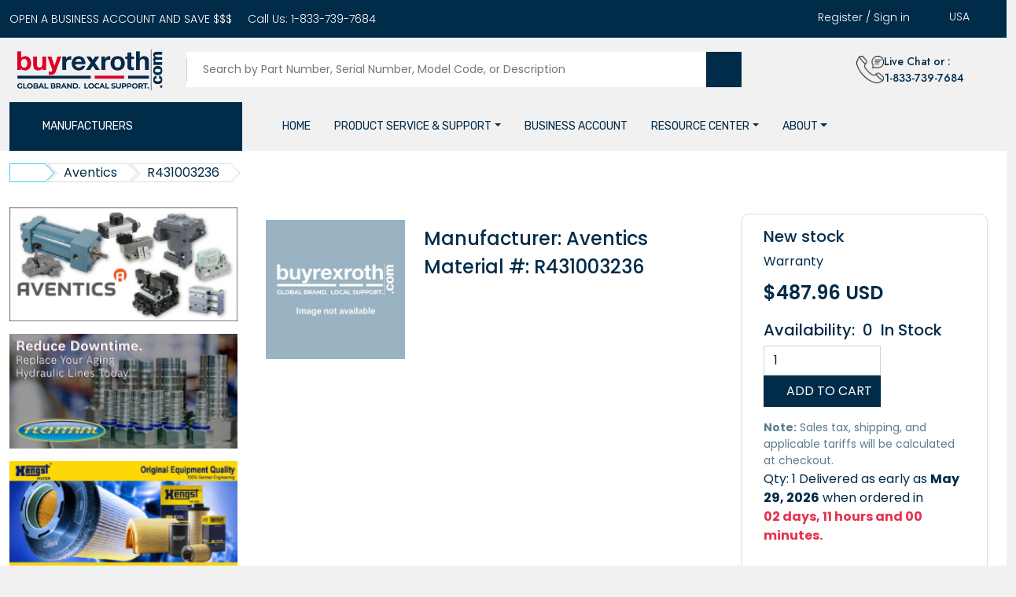

--- FILE ---
content_type: text/html; charset=UTF-8
request_url: https://buyrexroth.com/product/aventics/r431003236
body_size: 32200
content:
<!DOCTYPE html>
<html lang="en">

<head>
	    <script src="https://cdn.prospecttrax.com/js/prospecttraxCookiebotHelper.js?r="></script>
    <script id="Cookiebot" src="https://consent.cookiebot.com/uc.js" data-cbid="e23aa6ac-c08e-4cb5-ac55-7674d21fa159" data-blockingmode="auto" type="text/javascript"></script>
    
    <meta charset="UTF-8">
    <meta http-equiv="X-UA-Compatible" content="IE=edge">
    <meta name="viewport" content="width=device-width, initial-scale=1.0">
    
    <!-- Page Title creation
   	============================================ -->
    <title>R431003236 -  - BuyRexroth</title>

    	    	        <meta name="author" content="ProspectTrax, Inc.">
	    		    	        <meta name="description" content="Bosch Product: part R431003236 - ">
	    		    	        <meta name="keywords" content="BuyRexroth, Bosch, Rexroth, Industrial Hydraulics">
	    		    	        <meta property="og:title" content="Buyrexroth - R431003236 - ">
	    		    	        <meta property="og:description" content="BuyRexroth - Official source for BoschRexroth products: Aventics R431003236">
	    		    	        <meta property="og:image" content="https://buyrexroth.com/image/brr/BR-05-R431003236/300/300.jpg">
	    		    	        <meta property="og:url" content="https://buyrexroth.com/product/aventics/r431003236">
	    		    	        <meta property="og:type" content="website">
	    		    	        <meta name="twitter:card" content="https://buyrexroth.com/images/new_images/new_brr_logo.png">
	    		    	        <meta name="twitter:title" content="Buyrexroth - R431003236 - ">
	    		    	        <meta name="twitter:description" content="BuyRexroth - Official source for BoschRexroth products">
	    		    	        <meta name="twitter:image" content="https://buyrexroth.com/image/brr/BR-05-R431003236/300/300.jpg">
	    	    
    <!-- jquery-confirm -->
    <link rel="stylesheet" href="https://cdnjs.cloudflare.com/ajax/libs/jquery-confirm/3.3.2/jquery-confirm.min.css">
    
    <link rel="stylesheet" href="https://cdnjs.cloudflare.com/ajax/libs/select2/4.0.6-rc.0/css/select2.min.css">
    <link rel="stylesheet" type="text/css" href="https://cdn.datatables.net/v/dt/dt-1.10.18/r-2.4.0/sl-1.3.0/datatables.min.css"/>
    
    <!-- Favicon -->
	<link rel="shortcut icon" type="image/x-icon" href="/images/icons/favicon.ico">
    <link rel="icon" type="image/x-icon" href="/images/icons/favicon.ico">    
    <link rel="apple-touch-icon" sizes="180x180" href="/images/icons/apple-touch-icon.png">
	<link rel="icon" type="image/png" sizes="32x32" href="/images/icons/favicon-32x32.png">
	<link rel="icon" type="image/png" sizes="16x16" href="/images/icons/favicon-16x16.png">
	<link rel="manifest" href="/images/icons/site.webmanifest">

        <link rel="stylesheet" href="/flaticon/flaticon.css">
    <link rel="stylesheet" href="/css/vendor/nice-select.css">
    <link rel="stylesheet" href="/css/vendor/flags.css">
    <link rel="stylesheet" href="/css/vendor/slick.css">
    <link rel="stylesheet" href="/css/vendor/owl.carousel.min.css">
    <link rel="stylesheet" href="/css/vendor/modal-video.min.css">
    <link rel="stylesheet" href="/css/vendor/nouislider.min.css">
    <link rel="stylesheet" href="/css/vendor/bootstrap.min.css">
    <link rel="stylesheet" href="/css/vendor/meanmenu.css">
    <link rel="stylesheet" href="/css/vendor/jquery-ui.min.css">
    <link rel="stylesheet" href="/css/style.css">
    <link href="/css/vendor/responsive.bootstrap.min.css" rel="stylesheet">
	<link href="/css/font-awesome.css" rel="stylesheet">
	<link href="/css/custom.css" rel="stylesheet" />
	<script src="/js/theme/vendor/jquery-3.6.0.min.js" data-cookieconsent="ignore"></script>
	
	<!-- pt plugins -->
	<link rel="stylesheet" href="/css/plugins/jquery.bootstrap-touchspin.min.css">
	<script src="/js/plugins/jquery.bootstrap-touchspin.min.js"></script>
	
	<!-- separate template style sheets -->
		
	<!-- captchas -->
    <script src="https://www.google.com/recaptcha/api.js" async defer></script>
	<!--<script src="https://cdn.userway.org/widget.js" data-account="mlDbjuoxVI"></script>-->
	
	<!-- Start ProspectTrax Inc. Tag Manager Code -->
	<script>
		var coredebug = "" ? true : false;
	    var proxy = "" ? true : false;
	    var m_email = '';
		//console.log("Analytics:", cookieBotAnalytics);
		var _paq = window._paq = window._paq || [];
		prospecttrax.cookiebot('analytics', function() {
			//console.log('ProspectTrax Analytics enabled');
			// Newsletter tracking		
			const urlParams = new URLSearchParams(window.location.search);
			const uid = urlParams.get('uid');
			if (uid) {
				try {
					// Decode the base64 encoded value
					let decodedUid = atob(uid);
					// Simple email validation using a regular expression
					const emailRegex = /^[^\s@]+@[^\s@]+\.[^\s@]+$/; 
					if (emailRegex.test(decodedUid)) {
						m_email = decodedUid;
						//console.log(m_email + ' newsletter recipient');
					}
				} catch (error) {
					console.error("Error decoding uid:", error); 
					// Handle the error, e.g., display a message to the user
				}
			}
			// end Newsletter tracking
			
		    if (m_email && m_email !== '') {
		        //console.log(m_email);
		        localStorage.setItem("userId", m_email);
		    } else {
		        var user_email = localStorage.getItem("userId");
		        //console.log(user_email);
		        if (user_email !== '') {
	    	        localStorage.setItem("userId", user_email);
	    	        m_email = user_email;
	    	        
	    	        //console.log(m_email);
		        } else {
		            m_email = '';
		        }
		    }
		    
	        var m_site_id = 2;
	        const m_urlParams = new URLSearchParams(window.location.search);
	        
	        _paq.push(["setCookieDomain", "*.buyrexroth.com"]);
	        
	        if (!proxy && !coredebug) {
	            if(m_email !== '')  _paq.push(['setUserId', m_email]);
	        }
	        
	        _paq.push(['trackPageView']);
	        _paq.push(['enableLinkTracking']);
	        (function() {
	            var u="https://analytics.prospecttrax.com/";
	            _paq.push(['setConversionAttributionFirstReferrer', true]); 
	            _paq.push(['setTrackerUrl', u+'js/tracker.php']);
	            _paq.push(['setSiteId', m_site_id]);
	            var d=document, g=d.createElement('script'), s=d.getElementsByTagName('script')[0];
	            g.async=true; g.src=u+'js/tracker.php'; s.parentNode.insertBefore(g,s);
	        })();
	        
	        
	        window.addEventListener('CookiebotOnLoad', function () {
				var _mtm = window._mtm = window._mtm || [];
				_mtm.push({'mtm.startTime': (new Date().getTime()), 'event': 'mtm.Start'});
				(function() {
					var d=document, g=d.createElement('script'), s=d.getElementsByTagName('script')[0];
					g.async=true; g.src='https://analytics.prospecttrax.com/js/container_PVeAHPIF.js'; s.parentNode.insertBefore(g,s);
				})();
			    
	    	});
	        
	        
		}, function() {
			//console.log('ProspectTrax Analytics disabled');
			window._paq = [];
			window.matomoStop = true;
		});
		
		function setUserId(email) {
	    	// localStorage.setItem("userId", email);
	    	_paq.push(['setUserId', email]);
	    	_paq.push(['trackPageView']);
	        _paq.push(['enableLinkTracking']);
	    	//console.log(['setUserId', email]);
	    }
    </script>
    <!--<noscript><p><img src="https://analytics.prospecttrax.com/js/tracker.php?idsite=2&amp;rec=1" style="border:0;" alt="" /></p></noscript>-->
	
	<!-- ProspectTrax Inc. Tag Manager -->     
    <!-- End ProspectTrax Inc. Tag Manager -->
    
    <!-- Begin structured data tag for seo. Organization tag-type as onlineStore as suggested by docs for ecommerce site -->
    <script type="application/ld+json">
    {
      "@context": "https://schema.org",
      "@type": "OnlineStore",
      "image": "https://www.buyrexroth.com/images/new_images/new_brr_logo.png",
      "url": "https://www.buyrexroth.com",
      "logo": "https://www.buyrexroth.com/images/new_images/new_brr_logo.png",
      "name": "BuyRexroth",
      "description": "A leading supplier of Bosch Rexroth components and one-stop destination for all your Bosch Rexroth needs.",
      "email": "support@buyrexroth.com",
      "telephone": "+1-833-739-7684",
      "address": {
        "@type": "PostalAddress",
        "streetAddress": "4832 Cooper Road, Suite 281",
        "addressLocality": "Cincinnati",
        "addressRegion": "OH",
        "postalCode": "45242",
        "addressCountry": "US"
      },
      "contactPoint": {
          "@type": "ContactPoint",
          "telephone": "+1-833-739-7684",
          "email": "support@buyrexroth.com"
        }
    }
    </script>
    <!-- End structured data tag for seo -->
    
    <!--Currency selector-->
    <style>
    	    	.header .top-header .top-header-link > * .select-lang .flagstrap-icon.flagstrap-us {
			  background: url("/images/flags/us.png") center center no-repeat;
			  background-size: contain;
			}
    	    	.header .top-header .top-header-link > * .select-lang .flagstrap-icon.flagstrap-ca {
			  background: url("/images/flags/ca.png") center center no-repeat;
			  background-size: contain;
			}
    	    	.header .top-header .top-header-link > * .select-lang .flagstrap-icon.flagstrap-eu {
			  background: url("/images/flags/eu.png") center center no-repeat;
			  background-size: contain;
			}
    	    	.header .top-header .top-header-link > * .select-lang .flagstrap-icon.flagstrap-mx {
			  background: url("/images/flags/mx.png") center center no-repeat;
			  background-size: contain;
			}
    	
    </style>
    <!--Currency Selector end -->
	
</head>

<body>

    <!--------------------------------- PRODUCT QUICK VIEW PANEL START --------------------------------->
    <div class="product-quick-view-panel">
        <div class="img">
        </div>
    </div>
    <!--------------------------------- PRODUCT QUICK VIEW PANEL END --------------------------------->



    <!--------------------------------- HEADER CART LIST START --------------------------------->
    <div class="header-cart-wrap" id="headerCartWrap">
        <div class="cart-list">
        </div>
    </div>
    <!--------------------------------- HEADER CART LIST END --------------------------------->

    <!----------------------------- revel sidebar information area start ------------------------------>
    <div class="revel-header-mobile-sidebar side-info">
        <div class="revel-header-mobile-sidebar-inner">
            <div class="revel-header-mobile-sidebar-top  text-center pb-35">
                <div class="revel-header-mobile-sidebar-close-btn side-info-close">
                    <button style="display: flex; align-items: center; justify-content: center; width: 100%" aria-label="Close">
                        <span>CLOSE</span><i class="fas fa-times" style="color: #606060;"></i>
                    </button>
                </div>
            </div>
            <div class="revel-header-mobile-sidebar-logo pb-50">
                <a href="/"><img src="/images/new_images/new_brr_logo.png" alt="Logo" aria-label="BuyRexroth logo"></a>
                            </div>
            <div class="revel-header-mobile-sidebar-menu-nav">
                <div class="revel-mobile-menu"></div>
            </div>
        </div>
    </div>
    <div class="overlay"></div>
    <!----------------------------- revel sidebar information area end ------------------------------>
    



    <!--------------------------------- HEADER SECTION START --------------------------------->
    <div class="header">
        <div class="top-header">
            <div class="container header-container">
                <div class="row">
                    <div class="col-xxl-6 col-xl-7 col-lg-7">
                        <ul class="top-header-link d-lg-flex d-none">
                            <li>
                                <a href="/business-account" aria-label="Business account"><span>OPEN A BUSINESS ACCOUNT AND SAVE $$$</span></a>
                            </li>
                            <li>
                                <span class="mr-5px" aria-label="Call us">Call Us:</span><a href="tel:+18337397684">&nbsp;1-833-739-7684</a>
                            </li>
                            <li>
                                <a href="https://www.linkedin.com/company/buyrexroth/" class="social-icon" style="color: #fff; font-size: 18px;" target="_blank"><i class="fab fa-linkedin"></i></a>
                            </li>
                        </ul>
                    </div>
                    <div class="col-xxl-6 col-xl-5 col-lg-5" style="padding-right: 2rem;">
                        <ul class="top-header-link justify-content-lg-end justify-content-center">
                                                        <div>
                                <a href="/login/register" aria-label="Create account">Register</a>
                                <span>&nbsp;/&nbsp;</span>
                                <a class="login-link" href="#" aria-label="Login">Sign in</a>
                            </div>
                                                        <li>
                                <div class="select-language">
                                    <div class="language">
                                        <div class="select-lang">
                                            <div id="aw" data-input-name="country" data-selected-country="US" data-scrollable-height="250px"></div>
                                        </div>
                                    </div>
                                </div>
                            </li>
                        </ul>
                    </div>
                </div>
            </div>
        </div>
        <div class="bottom-header">
            <div class="container header-container">
                <div class="row justify-content-between align-items-center g-md-4 g-sm-0">
                    <div class="col-xxl-3 col-xl-2 col-lg-4 col-sm-4 col-6 header-col">
                        <!-- Logo -->
        			    <div>
        			        <a href="/"><img src="/images/new_images/new_brr_logo.png" title="Buy Rexroth Logo" class="max-logo" alt="buyrexroth logo" aria-label="BuyRexroth logo"></a>
        			    </div>
        			    <!-- //end Logo -->
                    </div>
                    <div class="col-xxl-6 col-xl-7 col-lg-6 col-sm-6 col-12 search-col header-col" style="display: block !important;">
                        <div class="header-search" style="margin-left: 5px;">
                            <form action="/category">
                                <div class="wrap">
                                    <span class="devider"></span>
                                        <input type="search" name="q" id="q" placeholder="Search by Part Number, Serial Number, Model Code, or Description" aria-label="Search products">
                                </div>
                                <button type="submit" aria-label="Submit search">
                                    <span><i class="fa fa-search"></i></span>
                                </button>
                            </form>
                        </div>
                    </div>
                    <div class="col-xl-3 col-xl-3 col-lg-2 col-sm-2 col-6 header-col">
                        <ul class="bottom-header-right d-flex align-items-center justify-content-end">
                            <li class="live-chat d-xl-flex align-items-center">
                                <div class="icon chat-icon">
                                    <img src="/images/theme/images/call-icon.png" alt="call">
                                </div>
                                <div class="txt chat-label">
                                    <span class="d-block">Live Chat or :</span>
                                    <div class="tel">1-833-739-7684</div>
                                </div>
                            </li>
                            <li class="header-cart-options">
                                <div class="cart" style="display: flex;">
                                <a href="#" class="cart-list-btn" aria-label="Checkout">
                                    <i class="fa fa-shopping-cart"></i>
                                    <span id="cart-num"></span>
                                </a>
                                </div>
                                <a href="#" class="side-toggle d-lg-none"><i class="fa fa-bars" aria-label="Open mobile menu"></i></a>
                            </li>
                        </ul>
                    </div>
                </div>
            </div>
        </div>
        <div class="menu-bar"> 
            <div class="container">
                <div class="row align-items-center">
                    <div class="col-xxl-3 col-xl-3 col-lg-4" style="">
                        <div class="all-department">
                            <span>Manufacturers</span>
                            <button class="category-list-close" aria-label="Category dropdown"><i class="fa fa-bars"></i></button>
                            <div class="banner">
                                <div class="category-list"style="display: none;">
                                    <ul>
                                                                                <li class="category-item has-sub">
                                            <h4><a href="/category/bosch-rexroth" class="main-menu" aria-label="Bosch Rexroth category">
                                                <span>Bosch Rexroth</span></a>
                                                <b class="caret"></b>                                            </h4>
                                                                                        <div class="category-sub-menu bg-1">
                                                <div class="row g-4">
                                                        												                                                    <div class="col-lg-4 margin-b">
                                                        <h4><a href="/category/bosch-rexroth/assembly-technologies" class="main-menu" aria-label="Assembly Technologies category">
                                                        Assembly Technologies</a></h4>
                                                                                                                <ul class="cat-ul">
                                                                                                                        <li>
                                                                <a href="/category/bosch-rexroth/assembly-technologies/dc-at-basic-elements-profiles-mge" aria-label="DC-AT Basic elements &amp; profiles (MGE) category">
    															DC-AT Basic elements &amp; profiles (MGE)</a>
                                                            </li>
                                                                                                                        <li>
                                                                <a href="/category/bosch-rexroth/assembly-technologies/dc-at-intralogistics-solutions-ils" aria-label="DC-AT Intralogistics solutions (ILS) category">
    															DC-AT Intralogistics solutions (ILS)</a>
                                                            </li>
                                                                                                                        <li>
                                                                <a href="/category/bosch-rexroth/assembly-technologies/dc-at-manual-production-systems-mps" aria-label="DC-AT Manual production systems (MPS) category">
    															DC-AT Manual production systems (MPS)</a>
                                                            </li>
                                                                                                                        <li>
                                                                <a href="/category/bosch-rexroth/assembly-technologies/dc-at-material-inform-techn-mit" aria-label="DC-AT Material + inform. techn. (MIT) category">
    															DC-AT Material + inform. techn. (MIT)</a>
                                                            </li>
                                                                                                                        <li>
                                                                <a href="/category/bosch-rexroth/assembly-technologies/dc-lt-others-not-specified" aria-label="DC-LT: others  category">
    															DC-LT: others </a>
                                                            </li>
                                                                                                                        <li>
                                                                <a href="/category/bosch-rexroth/assembly-technologies/pbatfa-ast-atj-project-business" aria-label="PBatFA AST &amp; ATJ Project Business category">
    															PBatFA AST &amp; ATJ Project Business</a>
                                                            </li>
                                                                                                                    </ul>
                                                                                                            </div>
                                                                                                            												                                                    <div class="col-lg-4 margin-b">
                                                        <h4><a href="/category/bosch-rexroth/automation" class="main-menu" aria-label="Automation category">
                                                        Automation</a></h4>
                                                                                                                <ul class="cat-ul">
                                                                                                                        <li>
                                                                <a href="/category/bosch-rexroth/automation/components" aria-label="Components category">
    															Components</a>
                                                            </li>
                                                                                                                        <li>
                                                                <a href="/category/bosch-rexroth/automation/drive-control-systems-acc-others" aria-label="Drive/Control systems - Acc.+Others category">
    															Drive/Control systems - Acc.+Others</a>
                                                            </li>
                                                                                                                        <li>
                                                                <a href="/category/bosch-rexroth/automation/drive-control-systems-control-units" aria-label="Drive/Control systems - Control units category">
    															Drive/Control systems - Control units</a>
                                                            </li>
                                                                                                                        <li>
                                                                <a href="/category/bosch-rexroth/automation/drive-control-systems-drives" aria-label="Drive/Control systems - Drives category">
    															Drive/Control systems - Drives</a>
                                                            </li>
                                                                                                                        <li>
                                                                <a href="/category/bosch-rexroth/automation/services" aria-label="Services category">
    															Services</a>
                                                            </li>
                                                                                                                        <li>
                                                                <a href="/category/bosch-rexroth/automation/software" aria-label="Software category">
    															Software</a>
                                                            </li>
                                                                                                                        <li>
                                                                <a href="/category/bosch-rexroth/automation/zkma-drives" aria-label="ZKMA - Drives category">
    															ZKMA - Drives</a>
                                                            </li>
                                                                                                                    </ul>
                                                                                                            </div>
                                                                                                            												                                                    <div class="col-lg-4 margin-b">
                                                        <h4><a href="/category/bosch-rexroth/electronics" class="main-menu" aria-label="Electronics category">
                                                        Electronics</a></h4>
                                                                                                                <ul class="cat-ul">
                                                                                                                        <li>
                                                                <a href="/category/bosch-rexroth/electronics/radial-piston-motors" aria-label="Radial piston motors category">
    															Radial piston motors</a>
                                                            </li>
                                                                                                                        <li>
                                                                <a href="/category/bosch-rexroth/electronics/single-spare-parts-assemblies-others" aria-label="Single/spare parts, assemblies, others category">
    															Single/spare parts, assemblies, others</a>
                                                            </li>
                                                                                                                    </ul>
                                                                                                            </div>
                                                                                                            												                                                    <div class="col-lg-4 margin-b">
                                                        <h4><a href="/category/bosch-rexroth/engineered-systems" class="main-menu" aria-label="Engineered Systems category">
                                                        Engineered Systems</a></h4>
                                                                                                                <ul class="cat-ul">
                                                                                                                        <li>
                                                                <a href="/category/bosch-rexroth/engineered-systems/systems" aria-label="Systems category">
    															Systems</a>
                                                            </li>
                                                                                                                    </ul>
                                                                                                            </div>
                                                                                                            												                                                    <div class="col-lg-4 margin-b">
                                                        <h4><a href="/category/bosch-rexroth/hagglunds" class="main-menu" aria-label="Hagglunds  category">
                                                        Hägglunds </a></h4>
                                                                                                                <ul class="cat-ul">
                                                                                                                        <li>
                                                                <a href="/category/bosch-rexroth/hagglunds/hagglunds-drives-components-spare" aria-label="Hagglunds   Drives, Components / Spare category">
    															Hägglunds   Drives, Components / Spare</a>
                                                            </li>
                                                                                                                        <li>
                                                                <a href="/category/bosch-rexroth/hagglunds/hagglunds-drives-accessories" aria-label="Hagglunds  Drives, Accessories category">
    															Hägglunds  Drives, Accessories</a>
                                                            </li>
                                                                                                                        <li>
                                                                <a href="/category/bosch-rexroth/hagglunds/hagglunds-drives-combined-products" aria-label="Hagglunds  Drives, Combined Products category">
    															Hägglunds  Drives, Combined Products</a>
                                                            </li>
                                                                                                                        <li>
                                                                <a href="/category/bosch-rexroth/hagglunds/hagglunds-drives-products" aria-label="Hagglunds  Drives, Products category">
    															Hägglunds  Drives, Products</a>
                                                            </li>
                                                                                                                        <li>
                                                                <a href="/category/bosch-rexroth/hagglunds/services-and-special-tools-component" aria-label="Services and Special tools, Component category">
    															Services and Special tools, Component</a>
                                                            </li>
                                                                                                                    </ul>
                                                                                                            </div>
                                                                                                            												                                                    <div class="col-lg-4 margin-b">
                                                        <h4><a href="/category/bosch-rexroth/hydraulics" class="main-menu" aria-label="Hydraulics category">
                                                        Hydraulics</a></h4>
                                                                                                                <ul class="cat-ul">
                                                                                                                        <li>
                                                                <a href="/category/bosch-rexroth/hydraulics/accessories-others" aria-label="Accessories / Others category">
    															Accessories / Others</a>
                                                            </li>
                                                                                                                        <li>
                                                                <a href="/category/bosch-rexroth/hydraulics/axial-piston-motors-working-hydraulics" aria-label="Axial piston motors - Working hydraulics category">
    															Axial piston motors - Working hydraulics</a>
                                                            </li>
                                                                                                                        <li>
                                                                <a href="/category/bosch-rexroth/hydraulics/axial-piston-motors-hydr-travel-drives" aria-label="Axial piston motors-Hydr. travel drives category">
    															Axial piston motors-Hydr. travel drives</a>
                                                            </li>
                                                                                                                        <li>
                                                                <a href="/category/bosch-rexroth/hydraulics/axial-piston-pumps-working-hydraulics" aria-label="Axial piston pumps - Working hydraulics category">
    															Axial piston pumps - Working hydraulics</a>
                                                            </li>
                                                                                                                        <li>
                                                                <a href="/category/bosch-rexroth/hydraulics/axial-piston-pumps-hydr-travel-drives" aria-label="Axial piston pumps-Hydr. travel drives category">
    															Axial piston pumps-Hydr. travel drives</a>
                                                            </li>
                                                                                                                        <li>
                                                                <a href="/category/bosch-rexroth/hydraulics/bri-ic-others" aria-label="BRI-IC: Others category">
    															BRI-IC: Others</a>
                                                            </li>
                                                                                                                        <li>
                                                                <a href="/category/bosch-rexroth/hydraulics/elect-hydr-pumps-ehp" aria-label="Elect-hydr. pumps (EHP) category">
    															Elect-hydr. pumps (EHP)</a>
                                                            </li>
                                                                                                                        <li>
                                                                <a href="/category/bosch-rexroth/hydraulics/electric-drives-mobile-applications" aria-label="Electric Drives Mobile Applications category">
    															Electric Drives Mobile Applications</a>
                                                            </li>
                                                                                                                        <li>
                                                                <a href="/category/bosch-rexroth/hydraulics/electronics" aria-label="Electronics category">
    															Electronics</a>
                                                            </li>
                                                                                                                        <li>
                                                                <a href="/category/bosch-rexroth/hydraulics/external-gear-motors-azm" aria-label="External gear motors (AZM) category">
    															External gear motors (AZM)</a>
                                                            </li>
                                                                                                                        <li>
                                                                <a href="/category/bosch-rexroth/hydraulics/external-gear-pumps-azp" aria-label="External gear pumps (AZP) category">
    															External gear pumps (AZP)</a>
                                                            </li>
                                                                                                                        <li>
                                                                <a href="/category/bosch-rexroth/hydraulics/general-hydraulic-accessories" aria-label="General hydraulic accessories category">
    															General hydraulic accessories</a>
                                                            </li>
                                                                                                                        <li>
                                                                <a href="/category/bosch-rexroth/hydraulics/hydr-hydr-pumps-motor-pump-units" aria-label="Hydr.-hydr. pumps (motor-pump-units) category">
    															Hydr.-hydr. pumps (motor-pump-units)</a>
                                                            </li>
                                                                                                                        <li>
                                                                <a href="/category/bosch-rexroth/hydraulics/hydraulic-motors" aria-label="Hydraulic motors category">
    															Hydraulic motors</a>
                                                            </li>
                                                                                                                        <li>
                                                                <a href="/category/bosch-rexroth/hydraulics/hydraulic-pumps" aria-label="Hydraulic pumps category">
    															Hydraulic pumps</a>
                                                            </li>
                                                                                                                        <li>
                                                                <a href="/category/bosch-rexroth/hydraulics/industry-cylinder-standard-ics" aria-label="Industry Cylinder Standard (ICS) category">
    															Industry Cylinder Standard (ICS)</a>
                                                            </li>
                                                                                                                        <li>
                                                                <a href="/category/bosch-rexroth/hydraulics/others-for-general-use" aria-label="Others for general use category">
    															Others for general use</a>
                                                            </li>
                                                                                                                        <li>
                                                                <a href="/category/bosch-rexroth/hydraulics/plates-and-modules" aria-label="Plates and Modules category">
    															Plates and Modules</a>
                                                            </li>
                                                                                                                        <li>
                                                                <a href="/category/bosch-rexroth/hydraulics/proportional-and-servo-valves" aria-label="Proportional and servo valves category">
    															Proportional and servo valves</a>
                                                            </li>
                                                                                                                        <li>
                                                                <a href="/category/bosch-rexroth/hydraulics/services" aria-label="Services category">
    															Services</a>
                                                            </li>
                                                                                                                        <li>
                                                                <a href="/category/bosch-rexroth/hydraulics/single-spare-parts-assemblies-others" aria-label="Single/spare parts, assemblies, others category">
    															Single/spare parts, assemblies, others</a>
                                                            </li>
                                                                                                                        <li>
                                                                <a href="/category/bosch-rexroth/hydraulics/switching-valves" aria-label="Switching valves category">
    															Switching valves</a>
                                                            </li>
                                                                                                                        <li>
                                                                <a href="/category/bosch-rexroth/hydraulics/water-hydraulics" aria-label="Water hydraulics category">
    															Water hydraulics</a>
                                                            </li>
                                                                                                                    </ul>
                                                                                                            </div>
                                                                                                            												                                                    <div class="col-lg-4 margin-b">
                                                        <h4><a href="/category/bosch-rexroth/linear-motion" class="main-menu" aria-label="Linear Motion category">
                                                        Linear Motion</a></h4>
                                                                                                                <ul class="cat-ul">
                                                                                                                        <li>
                                                                <a href="/category/bosch-rexroth/linear-motion/ball-rail-systems" aria-label="Ball rail systems category">
    															Ball rail systems</a>
                                                            </li>
                                                                                                                        <li>
                                                                <a href="/category/bosch-rexroth/linear-motion/linear-bushings-systems" aria-label="Linear bushings systems category">
    															Linear bushings systems</a>
                                                            </li>
                                                                                                                        <li>
                                                                <a href="/category/bosch-rexroth/linear-motion/linear-systems" aria-label="Linear systems category">
    															Linear systems</a>
                                                            </li>
                                                                                                                        <li>
                                                                <a href="/category/bosch-rexroth/linear-motion/roller-rail-systems" aria-label="Roller rail systems category">
    															Roller rail systems</a>
                                                            </li>
                                                                                                                        <li>
                                                                <a href="/category/bosch-rexroth/linear-motion/screw-assemblies-gt" aria-label="Screw assemblies (GT) category">
    															Screw assemblies (GT)</a>
                                                            </li>
                                                                                                                    </ul>
                                                                                                            </div>
                                                                                                            												                                                    <div class="col-lg-4 margin-b">
                                                        <h4><a href="/category/bosch-rexroth/misc" class="main-menu" aria-label="Misc category">
                                                        Misc</a></h4>
                                                                                                                <ul class="cat-ul">
                                                                                                                        <li>
                                                                <a href="/category/bosch-rexroth/misc/brc-others" aria-label="BRC: Others category">
    															BRC: Others</a>
                                                            </li>
                                                                                                                        <li>
                                                                <a href="/category/bosch-rexroth/misc/brm-others" aria-label="BRM: Others category">
    															BRM: Others</a>
                                                            </li>
                                                                                                                        <li>
                                                                <a href="/category/bosch-rexroth/misc/control-blocks" aria-label="Control blocks category">
    															Control blocks</a>
                                                            </li>
                                                                                                                        <li>
                                                                <a href="/category/bosch-rexroth/misc/control-devices" aria-label="Control devices category">
    															Control devices</a>
                                                            </li>
                                                                                                                        <li>
                                                                <a href="/category/bosch-rexroth/misc/control-elements-valves" aria-label="Control elements (valves) category">
    															Control elements (valves)</a>
                                                            </li>
                                                                                                                        <li>
                                                                <a href="/category/bosch-rexroth/misc/couplings-clutches" aria-label="Couplings / Clutches category">
    															Couplings / Clutches</a>
                                                            </li>
                                                                                                                        <li>
                                                                <a href="/category/bosch-rexroth/misc/energy-technology" aria-label="Energy Technology category">
    															Energy Technology</a>
                                                            </li>
                                                                                                                        <li>
                                                                <a href="/category/bosch-rexroth/misc/external-components" aria-label="External components category">
    															External components</a>
                                                            </li>
                                                                                                                        <li>
                                                                <a href="/category/bosch-rexroth/misc/hydraulic-accumulator" aria-label="Hydraulic accumulator category">
    															Hydraulic accumulator</a>
                                                            </li>
                                                                                                                        <li>
                                                                <a href="/category/bosch-rexroth/misc/mobile-controls-mc" aria-label="Mobile Controls (MC) category">
    															Mobile Controls (MC)</a>
                                                            </li>
                                                                                                                        <li>
                                                                <a href="/category/bosch-rexroth/misc/power-brakes" aria-label="Power brakes category">
    															Power brakes</a>
                                                            </li>
                                                                                                                        <li>
                                                                <a href="/category/bosch-rexroth/misc/remote-controls" aria-label="Remote controls category">
    															Remote controls</a>
                                                            </li>
                                                                                                                        <li>
                                                                <a href="/category/bosch-rexroth/misc/sb-ehr-valves-plates-blocks" aria-label="SB../EHR.. valves/plates/blocks category">
    															SB../EHR.. valves/plates/blocks</a>
                                                            </li>
                                                                                                                        <li>
                                                                <a href="/category/bosch-rexroth/misc/swap" aria-label="SWaP category">
    															SWaP</a>
                                                            </li>
                                                                                                                        <li>
                                                                <a href="/category/bosch-rexroth/misc/service" aria-label="Service category">
    															Service</a>
                                                            </li>
                                                                                                                        <li>
                                                                <a href="/category/bosch-rexroth/misc/single-spare-parts-assemblies-others" aria-label="Single/spare parts, assemblies, others category">
    															Single/spare parts, assemblies, others</a>
                                                            </li>
                                                                                                                        <li>
                                                                <a href="/category/bosch-rexroth/misc/tools" aria-label="Tools category">
    															Tools</a>
                                                            </li>
                                                                                                                        <li>
                                                                <a href="/category/bosch-rexroth/misc/planetary-gear" aria-label="planetary gear category">
    															planetary gear</a>
                                                            </li>
                                                                                                                    </ul>
                                                                                                            </div>
                                                                                                            												                                                    <div class="col-lg-4 margin-b">
                                                        <h4><a href="/category/bosch-rexroth/mobile-hydraulics" class="main-menu" aria-label="Mobile Hydraulics category">
                                                        Mobile Hydraulics</a></h4>
                                                                                                                <ul class="cat-ul">
                                                                                                                        <li>
                                                                <a href="/category/bosch-rexroth/mobile-hydraulics/cartridge-prop-valves-new-series" aria-label="Cartridge prop. valves (New series) category">
    															Cartridge prop. valves (New series)</a>
                                                            </li>
                                                                                                                        <li>
                                                                <a href="/category/bosch-rexroth/mobile-hydraulics/cartridge-switching-valves" aria-label="Cartridge switching valves category">
    															Cartridge switching valves</a>
                                                            </li>
                                                                                                                        <li>
                                                                <a href="/category/bosch-rexroth/mobile-hydraulics/cartridge-switching-valves-new-series" aria-label="Cartridge switching valves (New series) category">
    															Cartridge switching valves (New series)</a>
                                                            </li>
                                                                                                                        <li>
                                                                <a href="/category/bosch-rexroth/mobile-hydraulics/cartridge-valves-mobile-program" aria-label="Cartridge valves (mobile program) category">
    															Cartridge valves (mobile program)</a>
                                                            </li>
                                                                                                                        <li>
                                                                <a href="/category/bosch-rexroth/mobile-hydraulics/cartridge-valves-hydraforce" aria-label="Cartridge valves Hydraforce category">
    															Cartridge valves Hydraforce</a>
                                                            </li>
                                                                                                                        <li>
                                                                <a href="/category/bosch-rexroth/mobile-hydraulics/compact-hydraulics-spare-single-parts" aria-label="Compact hydraulics, spare &amp; single parts category">
    															Compact hydraulics, spare &amp; single parts</a>
                                                            </li>
                                                                                                                        <li>
                                                                <a href="/category/bosch-rexroth/mobile-hydraulics/lo-cartr-valv-supplement-of-ph15" aria-label="Lo:  Cartr.Valv.(supplement of  PH15*) category">
    															Lo:  Cartr.Valv.(supplement of  PH15*)</a>
                                                            </li>
                                                                                                                        <li>
                                                                <a href="/category/bosch-rexroth/mobile-hydraulics/lo-hic-hydraulic-integrated-circuits" aria-label="Lo:  HIC Hydraulic Integrated Circuits category">
    															Lo:  HIC Hydraulic Integrated Circuits</a>
                                                            </li>
                                                                                                                        <li>
                                                                <a href="/category/bosch-rexroth/mobile-hydraulics/merchandise-supplements" aria-label="Merchandise/supplements category">
    															Merchandise/supplements</a>
                                                            </li>
                                                                                                                        <li>
                                                                <a href="/category/bosch-rexroth/mobile-hydraulics/nnt-cartridge-valves" aria-label="Nnt: Cartridge Valves category">
    															Nnt: Cartridge Valves</a>
                                                            </li>
                                                                                                                        <li>
                                                                <a href="/category/bosch-rexroth/mobile-hydraulics/nnt-compact-directional-valves" aria-label="Nnt: Compact Directional Valves category">
    															Nnt: Compact Directional Valves</a>
                                                            </li>
                                                                                                                        <li>
                                                                <a href="/category/bosch-rexroth/mobile-hydraulics/nnt-compact-power-modules" aria-label="Nnt: Compact Power Modules category">
    															Nnt: Compact Power Modules</a>
                                                            </li>
                                                                                                                        <li>
                                                                <a href="/category/bosch-rexroth/mobile-hydraulics/nnt-in-line-valves" aria-label="Nnt: In-line valves category">
    															Nnt: In-line valves</a>
                                                            </li>
                                                                                                                        <li>
                                                                <a href="/category/bosch-rexroth/mobile-hydraulics/nnt-integrated-circuits" aria-label="Nnt: Integrated Circuits category">
    															Nnt: Integrated Circuits</a>
                                                            </li>
                                                                                                                        <li>
                                                                <a href="/category/bosch-rexroth/mobile-hydraulics/nnt-load-holding-motion-contr-sol" aria-label="Nnt: Load holding/Motion contr. sol. category">
    															Nnt: Load holding/Motion contr. sol.</a>
                                                            </li>
                                                                                                                        <li>
                                                                <a href="/category/bosch-rexroth/mobile-hydraulics/nnt-solenoids" aria-label="Nnt: Solenoids category">
    															Nnt: Solenoids</a>
                                                            </li>
                                                                                                                    </ul>
                                                                                                            </div>
                                                                                                            												                                                    <div class="col-lg-4 margin-b">
                                                        <h4><a href="/category/bosch-rexroth/power-units" class="main-menu" aria-label="Power Units category">
                                                        Power Units</a></h4>
                                                                                                                <ul class="cat-ul">
                                                                                                                        <li>
                                                                <a href="/category/bosch-rexroth/power-units/manifolds-stacking-assembly-plates" aria-label="Manifolds &amp; stacking assembly plates category">
    															Manifolds &amp; stacking assembly plates</a>
                                                            </li>
                                                                                                                        <li>
                                                                <a href="/category/bosch-rexroth/power-units/power-units-complete-systems" aria-label="Power units &amp; complete systems category">
    															Power units &amp; complete systems</a>
                                                            </li>
                                                                                                                    </ul>
                                                                                                            </div>
                                                                                                            												                                                    <div class="col-lg-4 margin-b">
                                                        <h4><a href="/category/bosch-rexroth/tightening" class="main-menu" aria-label="Tightening category">
                                                        Tightening</a></h4>
                                                                                                                <ul class="cat-ul">
                                                                                                                        <li>
                                                                <a href="/category/bosch-rexroth/tightening/production-tools" aria-label="Production Tools category">
    															Production Tools</a>
                                                            </li>
                                                                                                                        <li>
                                                                <a href="/category/bosch-rexroth/tightening/tightening-and-press-fit-technology" aria-label="Tightening and press-fit technology category">
    															Tightening and press-fit technology</a>
                                                            </li>
                                                                                                                    </ul>
                                                                                                            </div>
                                                                                                            												                                                    <div class="col-lg-4 margin-b">
                                                        <h4><a href="/category/bosch-rexroth/training" class="main-menu" aria-label="Training category">
                                                        Training</a></h4>
                                                                                                                <ul class="cat-ul">
                                                                                                                        <li>
                                                                <a href="/category/bosch-rexroth/training/media" aria-label="Media category">
    															Media</a>
                                                            </li>
                                                                                                                        <li>
                                                                <a href="/category/bosch-rexroth/training/training" aria-label="Training category">
    															Training</a>
                                                            </li>
                                                                                                                        <li>
                                                                <a href="/category/bosch-rexroth/training/training-systems" aria-label="Training Systems category">
    															Training Systems</a>
                                                            </li>
                                                                                                                    </ul>
                                                                                                            </div>
                                                                                                                                                                													    												    													    												    													    												    													    												    													    												    													    												    													    												    													    												    													    												    													    												    													    												    													    												                                                </div>
                                            </div>
                                                                                    </li>
                                                                                <li class="category-item has-sub">
                                            <h4><a href="/category/anchor-fluid-power" class="main-menu" aria-label="Anchor Fluid Power category">
                                                <span>Anchor Fluid Power</span></a>
                                                <b class="caret"></b>                                            </h4>
                                                                                        <div class="category-sub-menu bg-1">
                                                <div class="row g-4">
                                                        												                                                    <div class="col-lg-4 margin-b">
                                                        <h4><a href="/category/anchor-fluid-power/carbon-steel-hydraulic-flanges" class="main-menu" aria-label="Carbon Steel Hydraulic Flanges category">
                                                        Carbon Steel Hydraulic Flanges</a></h4>
                                                                                                                <ul class="cat-ul">
                                                                                                                        <li>
                                                                <a href="/category/anchor-fluid-power/carbon-steel-hydraulic-flanges/carbon-steel-split-flange-head-adapters" aria-label="Carbon Steel Split Flange Head Adapters category">
    															Carbon Steel Split Flange Head Adapters</a>
                                                            </li>
                                                                                                                        <li>
                                                                <a href="/category/anchor-fluid-power/carbon-steel-hydraulic-flanges/carbon-steel-split-flanges" aria-label="Carbon Steel Split Flanges category">
    															Carbon Steel Split Flanges</a>
                                                            </li>
                                                                                                                        <li>
                                                                <a href="/category/anchor-fluid-power/carbon-steel-hydraulic-flanges/sae-j518-captive-carbon-steel-flanges" aria-label="SAE J518 Captive Carbon Steel Flanges category">
    															SAE J518 Captive Carbon Steel Flanges</a>
                                                            </li>
                                                                                                                    </ul>
                                                                                                            </div>
                                                                                                            												                                                    <div class="col-lg-4 margin-b">
                                                        <h4><a href="/category/anchor-fluid-power/test-point-adapters-and-hoses" class="main-menu" aria-label="Test Point Adapters and Hoses  category">
                                                        Test Point Adapters and Hoses </a></h4>
                                                                                                                <ul class="cat-ul">
                                                                                                                        <li>
                                                                <a href="/category/anchor-fluid-power/test-point-adapters-and-hoses/tppm-series-piston-test-points" aria-label="TPPM Series Piston Test Points category">
    															TPPM Series Piston Test Points</a>
                                                            </li>
                                                                                                                    </ul>
                                                                                                            </div>
                                                                                                                                                                													    												    													    												                                                </div>
                                            </div>
                                                                                    </li>
                                                                                <li class="category-item ">
                                            <h4><a href="/category/aventics" class="main-menu" aria-label="Aventics category">
                                                <span>Aventics</span></a>
                                                                                            </h4>
                                                                                    </li>
                                                                                <li class="category-item ">
                                            <h4><a href="/category/bosch-power-tools" class="main-menu" aria-label="Bosch Power Tools category">
                                                <span>Bosch Power Tools</span></a>
                                                                                            </h4>
                                                                                    </li>
                                                                                <li class="category-item ">
                                            <h4><a href="/category/cejn" class="main-menu" aria-label="Cejn category">
                                                <span>Cejn</span></a>
                                                                                            </h4>
                                                                                    </li>
                                                                                <li class="category-item ">
                                            <h4><a href="/category/dmic" class="main-menu" aria-label="DMIC category">
                                                <span>DMIC</span></a>
                                                                                            </h4>
                                                                                    </li>
                                                                                <li class="category-item ">
                                            <h4><a href="/category/flextral" class="main-menu" aria-label="Flextral category">
                                                <span>Flextral</span></a>
                                                                                            </h4>
                                                                                    </li>
                                                                                <li class="category-item ">
                                            <h4><a href="/category/hedland" class="main-menu" aria-label="Hedland category">
                                                <span>Hedland</span></a>
                                                                                            </h4>
                                                                                    </li>
                                                                                <li class="category-item has-sub">
                                            <h4><a href="/category/hengst" class="main-menu" aria-label="Hengst category">
                                                <span>Hengst</span></a>
                                                <b class="caret"></b>                                            </h4>
                                                                                        <div class="category-sub-menu bg-1">
                                                <div class="row g-4">
                                                        												                                                        												                                                        												                                                        												                                                        												                                                        												                                                        												                                                        												                                                        												                                                        												                                                        												                                                        												                                                        												                                                    <div class="col-lg-4 margin-b">
                                                        <h4><a href="/category/hengst/sensors-accessories-and-spare-parts" class="main-menu" aria-label="Sensors, Accessories and Spare parts category">
                                                        Sensors, Accessories and Spare parts</a></h4>
                                                                                                                <ul class="cat-ul">
                                                                                                                        <li>
                                                                <a href="/category/hengst/sensors-accessories-and-spare-parts/accessory" aria-label="Accessory category">
    															Accessory</a>
                                                            </li>
                                                                                                                        <li>
                                                                <a href="/category/hengst/sensors-accessories-and-spare-parts/ball-valve" aria-label="Ball Valve category">
    															Ball Valve</a>
                                                            </li>
                                                                                                                        <li>
                                                                <a href="/category/hengst/sensors-accessories-and-spare-parts/cap" aria-label="Cap category">
    															Cap</a>
                                                            </li>
                                                                                                                        <li>
                                                                <a href="/category/hengst/sensors-accessories-and-spare-parts/filter-head" aria-label="Filter Head category">
    															Filter Head</a>
                                                            </li>
                                                                                                                        <li>
                                                                <a href="/category/hengst/sensors-accessories-and-spare-parts/gasket-kit" aria-label="Gasket Kit category">
    															Gasket Kit</a>
                                                            </li>
                                                                                                                        <li>
                                                                <a href="/category/hengst/sensors-accessories-and-spare-parts/grip" aria-label="Grip category">
    															Grip</a>
                                                            </li>
                                                                                                                        <li>
                                                                <a href="/category/hengst/sensors-accessories-and-spare-parts/housing" aria-label="Housing category">
    															Housing</a>
                                                            </li>
                                                                                                                        <li>
                                                                <a href="/category/hengst/sensors-accessories-and-spare-parts/magnet" aria-label="Magnet category">
    															Magnet</a>
                                                            </li>
                                                                                                                        <li>
                                                                <a href="/category/hengst/sensors-accessories-and-spare-parts/measuring-device" aria-label="Measuring Device category">
    															Measuring Device</a>
                                                            </li>
                                                                                                                        <li>
                                                                <a href="/category/hengst/sensors-accessories-and-spare-parts/pipe" aria-label="Pipe category">
    															Pipe</a>
                                                            </li>
                                                                                                                        <li>
                                                                <a href="/category/hengst/sensors-accessories-and-spare-parts/pot" aria-label="Pot category">
    															Pot</a>
                                                            </li>
                                                                                                                        <li>
                                                                <a href="/category/hengst/sensors-accessories-and-spare-parts/power-supply-unit" aria-label="Power Supply Unit category">
    															Power Supply Unit</a>
                                                            </li>
                                                                                                                        <li>
                                                                <a href="/category/hengst/sensors-accessories-and-spare-parts/screw" aria-label="Screw category">
    															Screw</a>
                                                            </li>
                                                                                                                        <li>
                                                                <a href="/category/hengst/sensors-accessories-and-spare-parts/sensor" aria-label="Sensor category">
    															Sensor</a>
                                                            </li>
                                                                                                                        <li>
                                                                <a href="/category/hengst/sensors-accessories-and-spare-parts/spring" aria-label="Spring category">
    															Spring</a>
                                                            </li>
                                                                                                                        <li>
                                                                <a href="/category/hengst/sensors-accessories-and-spare-parts/valve" aria-label="Valve category">
    															Valve</a>
                                                            </li>
                                                                                                                    </ul>
                                                                                                            </div>
                                                                                                            												                                                        												                                                                                                            													    													<div class="col-md-3 static-menu">
    														<div class="menu">
    															<ul>
    																<li>
    																	<a href="/category/hengst/basket-strainer" class="main-menu" aria-label="Basket Strainer category">
    																	    Basket Strainer
    																	</a>
    																</li>
    															</ul>
    														</div>
    													</div>
    												        												    													    													<div class="col-md-3 static-menu">
    														<div class="menu">
    															<ul>
    																<li>
    																	<a href="/category/hengst/block-mounted-filter" class="main-menu" aria-label="Block Mounted Filter category">
    																	    Block Mounted Filter
    																	</a>
    																</li>
    															</ul>
    														</div>
    													</div>
    												        												    													    													<div class="col-md-3 static-menu">
    														<div class="menu">
    															<ul>
    																<li>
    																	<a href="/category/hengst/breather-filter" class="main-menu" aria-label="Breather Filter category">
    																	    Breather Filter
    																	</a>
    																</li>
    															</ul>
    														</div>
    													</div>
    												        												    													    													<div class="col-md-3 static-menu">
    														<div class="menu">
    															<ul>
    																<li>
    																	<a href="/category/hengst/complete-spin-on-filter" class="main-menu" aria-label="Complete Spin-on Filter category">
    																	    Complete Spin-on Filter
    																	</a>
    																</li>
    															</ul>
    														</div>
    													</div>
    												        												    													    													<div class="col-md-3 static-menu">
    														<div class="menu">
    															<ul>
    																<li>
    																	<a href="/category/hengst/desiccant-breathers" class="main-menu" aria-label="Desiccant Breathers category">
    																	    Desiccant Breathers
    																	</a>
    																</li>
    															</ul>
    														</div>
    													</div>
    												        												    													    													<div class="col-md-3 static-menu">
    														<div class="menu">
    															<ul>
    																<li>
    																	<a href="/category/hengst/duplex-in-line-filter" class="main-menu" aria-label="Duplex In-line Filter category">
    																	    Duplex In-line Filter
    																	</a>
    																</li>
    															</ul>
    														</div>
    													</div>
    												        												    													    													<div class="col-md-3 static-menu">
    														<div class="menu">
    															<ul>
    																<li>
    																	<a href="/category/hengst/filter-cartridge" class="main-menu" aria-label="Filter Cartridge category">
    																	    Filter Cartridge
    																	</a>
    																</li>
    															</ul>
    														</div>
    													</div>
    												        												    													    													<div class="col-md-3 static-menu">
    														<div class="menu">
    															<ul>
    																<li>
    																	<a href="/category/hengst/filter-element" class="main-menu" aria-label="Filter Element category">
    																	    Filter Element
    																	</a>
    																</li>
    															</ul>
    														</div>
    													</div>
    												        												    													    													<div class="col-md-3 static-menu">
    														<div class="menu">
    															<ul>
    																<li>
    																	<a href="/category/hengst/hydraulic-filling-filter" class="main-menu" aria-label="Hydraulic Filling Filter category">
    																	    Hydraulic Filling Filter
    																	</a>
    																</li>
    															</ul>
    														</div>
    													</div>
    												        												    													    													<div class="col-md-3 static-menu">
    														<div class="menu">
    															<ul>
    																<li>
    																	<a href="/category/hengst/hydraulic-spin-on-filter" class="main-menu" aria-label="Hydraulic Spin-on Filter category">
    																	    Hydraulic Spin-on Filter
    																	</a>
    																</li>
    															</ul>
    														</div>
    													</div>
    												        												    													    													<div class="col-md-3 static-menu">
    														<div class="menu">
    															<ul>
    																<li>
    																	<a href="/category/hengst/hydraulic-strainer" class="main-menu" aria-label="Hydraulic Strainer category">
    																	    Hydraulic Strainer
    																	</a>
    																</li>
    															</ul>
    														</div>
    													</div>
    												        												    													    													<div class="col-md-3 static-menu">
    														<div class="menu">
    															<ul>
    																<li>
    																	<a href="/category/hengst/inline-filter" class="main-menu" aria-label="Inline Filter category">
    																	    Inline Filter
    																	</a>
    																</li>
    															</ul>
    														</div>
    													</div>
    												        												    													    												    													    													<div class="col-md-3 static-menu">
    														<div class="menu">
    															<ul>
    																<li>
    																	<a href="/category/hengst/suction-filter" class="main-menu" aria-label="Suction Filter category">
    																	    Suction Filter
    																	</a>
    																</li>
    															</ul>
    														</div>
    													</div>
    												        												    													    													<div class="col-md-3 static-menu">
    														<div class="menu">
    															<ul>
    																<li>
    																	<a href="/category/hengst/tank-mounted-filter" class="main-menu" aria-label="Tank Mounted Filter category">
    																	    Tank Mounted Filter
    																	</a>
    																</li>
    															</ul>
    														</div>
    													</div>
    												        												                                                </div>
                                            </div>
                                                                                    </li>
                                                                                <li class="category-item has-sub">
                                            <h4><a href="/category/hydraforce" class="main-menu" aria-label="Hydraforce category">
                                                <span>Hydraforce</span></a>
                                                <b class="caret"></b>                                            </h4>
                                                                                        <div class="category-sub-menu bg-1">
                                                <div class="row g-4">
                                                        												                                                    <div class="col-lg-4 margin-b">
                                                        <h4><a href="/category/hydraforce/accessories" class="main-menu" aria-label="Accessories category">
                                                        Accessories</a></h4>
                                                                                                                <ul class="cat-ul">
                                                                                                                        <li>
                                                                <a href="/category/hydraforce/accessories/hand-pump" aria-label="Hand Pump category">
    															Hand Pump</a>
                                                            </li>
                                                                                                                    </ul>
                                                                                                            </div>
                                                                                                            												                                                    <div class="col-lg-4 margin-b">
                                                        <h4><a href="/category/hydraforce/electronic-vehicle-controls" class="main-menu" aria-label="Electronic Vehicle Controls category">
                                                        Electronic Vehicle Controls</a></h4>
                                                                                                                <ul class="cat-ul">
                                                                                                                        <li>
                                                                <a href="/category/hydraforce/electronic-vehicle-controls/electronic-control-units-ecu" aria-label="Electronic Control Units (ECU) category">
    															Electronic Control Units (ECU)</a>
                                                            </li>
                                                                                                                        <li>
                                                                <a href="/category/hydraforce/electronic-vehicle-controls/operator-interface-devices" aria-label="Operator Interface Devices category">
    															Operator Interface Devices</a>
                                                            </li>
                                                                                                                        <li>
                                                                <a href="/category/hydraforce/electronic-vehicle-controls/remote-access" aria-label="Remote Access category">
    															Remote Access</a>
                                                            </li>
                                                                                                                        <li>
                                                                <a href="/category/hydraforce/electronic-vehicle-controls/sensors" aria-label="Sensors category">
    															Sensors</a>
                                                            </li>
                                                                                                                        <li>
                                                                <a href="/category/hydraforce/electronic-vehicle-controls/valve-drivers" aria-label="Valve Drivers category">
    															Valve Drivers</a>
                                                            </li>
                                                                                                                    </ul>
                                                                                                            </div>
                                                                                                            												                                                    <div class="col-lg-4 margin-b">
                                                        <h4><a href="/category/hydraforce/valves" class="main-menu" aria-label="Valves category">
                                                        Valves</a></h4>
                                                                                                                <ul class="cat-ul">
                                                                                                                        <li>
                                                                <a href="/category/hydraforce/valves/directional-controls" aria-label="Directional Controls category">
    															Directional Controls</a>
                                                            </li>
                                                                                                                        <li>
                                                                <a href="/category/hydraforce/valves/electro-proportional-controls" aria-label="Electro-proportional Controls category">
    															Electro-proportional Controls</a>
                                                            </li>
                                                                                                                        <li>
                                                                <a href="/category/hydraforce/valves/flow-controls" aria-label="Flow Controls category">
    															Flow Controls</a>
                                                            </li>
                                                                                                                        <li>
                                                                <a href="/category/hydraforce/valves/pressure-controls" aria-label="Pressure Controls category">
    															Pressure Controls</a>
                                                            </li>
                                                                                                                        <li>
                                                                <a href="/category/hydraforce/valves/solenoid-on-off-controls" aria-label="Solenoid on/off Controls category">
    															Solenoid on/off Controls</a>
                                                            </li>
                                                                                                                    </ul>
                                                                                                            </div>
                                                                                                                                                                													    												    													    												    													    												                                                </div>
                                            </div>
                                                                                    </li>
                                                                                <li class="category-item ">
                                            <h4><a href="/category/noshok" class="main-menu" aria-label="NoShok category">
                                                <span>NoShok</span></a>
                                                                                            </h4>
                                                                                    </li>
                                                                                <li class="category-item ">
                                            <h4><a href="/category/thermal" class="main-menu" aria-label="Thermal Transfer category">
                                                <span>Thermal Transfer</span></a>
                                                                                            </h4>
                                                                                    </li>
                                                                            </ul>
                                </div>
                            </div>
                        </div>
                    </div>
                    <div class="col-xxl-9 col-xl-9 col-lg-8">
                        <nav class="navbar navbar-expand-lg" >
                            <div class="container-fluid">
                                <button class="navbar-toggler" type="button" data-bs-toggle="collapse" data-bs-target="#navbarSupportedContent" aria-controls="navbarSupportedContent" aria-expanded="false" aria-label="Toggle navigation">
                                    <span class="navbar-toggler-icon"></span>
                                </button>
                                <div class="collapse navbar-collapse" id="navbarSupportedContent">
                                    <nav id="revel-mobile-menu" class="revel-mobile-menu">
                                        <ul class="navbar-nav me-auto mb-2 mb-lg-0">
                                            <li class="nav-item">
                                                <a class="nav-link" href="/" aria-label="Home">
                                                    <span>Home</span>
                                                </a>
                                            </li>
                                            <li class="nav-item dropdown">
                                                <a class="nav-link" href="#" id="serviceSupport" role="button" data-bs-toggle="dropdown" aria-expanded="false" aria-label="serviceSupport">
                                                    <span class="header-span dropdown-toggle">Product Service & Support</span>
                                                </a>
                                                <ul class="dropdown-menu" aria-labelledby="serviceSupport">
                                                    <li><a class="dropdown-item" href="/repair" aria-label="Repair page">Start Your Repair Here</a></li>
                                                    <li><a class="dropdown-item" href="/support" aria-label="Support page">Request Technical Support</a></li>
                                                </ul>
                                            </li>
                                            <li class="nav-item">
                                                <a class="nav-link" href="/business-account" aria-label="Business account"><span>Business Account</span></a>
                                            </li>
                                            <li class="nav-item dropdown">
                                                <a class="nav-link" href="#" id="resourceCenter" role="button" data-bs-toggle="dropdown" aria-expanded="false" aria-label="Resource center">
                                                    <span class="header-span dropdown-toggle">Resource Center</span>
                                                </a>
                                                <ul class="dropdown-menu" aria-labelledby="resourceCenter">
                                                    <li><a class="dropdown-item" href="/blog" aria-label="Expert corner">Expert Corner</a></li>
                                                    <li><a class="dropdown-item" href="/product-resources" aria-label="Resources">Manuals and Spec Sheets</a></li>
                                                </ul>
                                            </li>
                                            <li class="nav-item dropdown">
                                                <a class="nav-link" href="#" id="about" role="button" data-bs-toggle="dropdown" aria-expanded="false" aria-label="About">
                                                    <span class="dropdown-toggle">About</span>
                                                </a>
                                                <ul class="dropdown-menu" aria-labelledby="about">
                                                    <li><a class="dropdown-item" href="/about" aria-label="About us">About buyrexroth</a></li>
                                                    <li><a class="dropdown-item" href="/support" aria-label="Contact">Contact buyrexroth</a></li>
                                                                                                    </ul>
                                            </li>
                                        </ul>
                                    </nav>
                                </div>
                            </div>
                        </nav>
                    </div>
                </div>
            </div>
        </div>
    </div>
    <!--------------------------------- HEADER SECTION END --------------------------------->



    <!--------------------------------- MOBILE MENU START --------------------------------->
    <div class="mobile-menu d-lg-none d-block">
        <div class="mobile-category-list">
            <button class="mobile-menu-close-btn" aria-label="Close"><i class="fas fa-times"></i></button>
            <ul class="category-nav">
                <li class="title">Manufacturers</li>
                                <li class="category-item has-sub " aria-label="Bosch Rexroth category">
                        <a href="/category/bosch-rexroth">
                                                        <span>Bosch Rexroth</span>
                             <b class="caret"></b>                        </a>
                                                    <div class="category-sub-menu bg-1">
                                <div class="row g-4">
                                        								                                    <div class="col-lg-4">
                                        <h4><a href="/category/bosch-rexroth/assembly-technologies" class="main-menu" aria-label="Assembly Technologies category">
                                        Assembly Technologies</a></h4>
                                                                                    <ul>
                                                                                            <li>
                                                    <a href="/category/bosch-rexroth/assembly-technologies/dc-at-basic-elements-profiles-mge" aria-label="DC-AT Basic elements &amp; profiles (MGE) category">
    													DC-AT Basic elements &amp; profiles (MGE)</a>
                                                </li>
                                                                                            <li>
                                                    <a href="/category/bosch-rexroth/assembly-technologies/dc-at-intralogistics-solutions-ils" aria-label="DC-AT Intralogistics solutions (ILS) category">
    													DC-AT Intralogistics solutions (ILS)</a>
                                                </li>
                                                                                            <li>
                                                    <a href="/category/bosch-rexroth/assembly-technologies/dc-at-manual-production-systems-mps" aria-label="DC-AT Manual production systems (MPS) category">
    													DC-AT Manual production systems (MPS)</a>
                                                </li>
                                                                                            <li>
                                                    <a href="/category/bosch-rexroth/assembly-technologies/dc-at-material-inform-techn-mit" aria-label="DC-AT Material + inform. techn. (MIT) category">
    													DC-AT Material + inform. techn. (MIT)</a>
                                                </li>
                                                                                            <li>
                                                    <a href="/category/bosch-rexroth/assembly-technologies/dc-lt-others-not-specified" aria-label="DC-LT: others  category">
    													DC-LT: others </a>
                                                </li>
                                                                                            <li>
                                                    <a href="/category/bosch-rexroth/assembly-technologies/pbatfa-ast-atj-project-business" aria-label="PBatFA AST &amp; ATJ Project Business category">
    													PBatFA AST &amp; ATJ Project Business</a>
                                                </li>
                                                                                        </ul>
                                                                            </div>
                                                                            								                                    <div class="col-lg-4">
                                        <h4><a href="/category/bosch-rexroth/automation" class="main-menu" aria-label="Automation category">
                                        Automation</a></h4>
                                                                                    <ul>
                                                                                            <li>
                                                    <a href="/category/bosch-rexroth/automation/components" aria-label="Components category">
    													Components</a>
                                                </li>
                                                                                            <li>
                                                    <a href="/category/bosch-rexroth/automation/drive-control-systems-acc-others" aria-label="Drive/Control systems - Acc.+Others category">
    													Drive/Control systems - Acc.+Others</a>
                                                </li>
                                                                                            <li>
                                                    <a href="/category/bosch-rexroth/automation/drive-control-systems-control-units" aria-label="Drive/Control systems - Control units category">
    													Drive/Control systems - Control units</a>
                                                </li>
                                                                                            <li>
                                                    <a href="/category/bosch-rexroth/automation/drive-control-systems-drives" aria-label="Drive/Control systems - Drives category">
    													Drive/Control systems - Drives</a>
                                                </li>
                                                                                            <li>
                                                    <a href="/category/bosch-rexroth/automation/services" aria-label="Services category">
    													Services</a>
                                                </li>
                                                                                            <li>
                                                    <a href="/category/bosch-rexroth/automation/software" aria-label="Software category">
    													Software</a>
                                                </li>
                                                                                            <li>
                                                    <a href="/category/bosch-rexroth/automation/zkma-drives" aria-label="ZKMA - Drives category">
    													ZKMA - Drives</a>
                                                </li>
                                                                                        </ul>
                                                                            </div>
                                                                            								                                    <div class="col-lg-4">
                                        <h4><a href="/category/bosch-rexroth/electronics" class="main-menu" aria-label="Electronics category">
                                        Electronics</a></h4>
                                                                                    <ul>
                                                                                            <li>
                                                    <a href="/category/bosch-rexroth/electronics/radial-piston-motors" aria-label="Radial piston motors category">
    													Radial piston motors</a>
                                                </li>
                                                                                            <li>
                                                    <a href="/category/bosch-rexroth/electronics/single-spare-parts-assemblies-others" aria-label="Single/spare parts, assemblies, others category">
    													Single/spare parts, assemblies, others</a>
                                                </li>
                                                                                        </ul>
                                                                            </div>
                                                                            								                                    <div class="col-lg-4">
                                        <h4><a href="/category/bosch-rexroth/engineered-systems" class="main-menu" aria-label="Engineered Systems category">
                                        Engineered Systems</a></h4>
                                                                                    <ul>
                                                                                            <li>
                                                    <a href="/category/bosch-rexroth/engineered-systems/systems" aria-label="Systems category">
    													Systems</a>
                                                </li>
                                                                                        </ul>
                                                                            </div>
                                                                            								                                    <div class="col-lg-4">
                                        <h4><a href="/category/bosch-rexroth/hagglunds" class="main-menu" aria-label="Hagglunds  category">
                                        Hägglunds </a></h4>
                                                                                    <ul>
                                                                                            <li>
                                                    <a href="/category/bosch-rexroth/hagglunds/hagglunds-drives-components-spare" aria-label="Hagglunds   Drives, Components / Spare category">
    													Hägglunds   Drives, Components / Spare</a>
                                                </li>
                                                                                            <li>
                                                    <a href="/category/bosch-rexroth/hagglunds/hagglunds-drives-accessories" aria-label="Hagglunds  Drives, Accessories category">
    													Hägglunds  Drives, Accessories</a>
                                                </li>
                                                                                            <li>
                                                    <a href="/category/bosch-rexroth/hagglunds/hagglunds-drives-combined-products" aria-label="Hagglunds  Drives, Combined Products category">
    													Hägglunds  Drives, Combined Products</a>
                                                </li>
                                                                                            <li>
                                                    <a href="/category/bosch-rexroth/hagglunds/hagglunds-drives-products" aria-label="Hagglunds  Drives, Products category">
    													Hägglunds  Drives, Products</a>
                                                </li>
                                                                                            <li>
                                                    <a href="/category/bosch-rexroth/hagglunds/services-and-special-tools-component" aria-label="Services and Special tools, Component category">
    													Services and Special tools, Component</a>
                                                </li>
                                                                                        </ul>
                                                                            </div>
                                                                            								                                    <div class="col-lg-4">
                                        <h4><a href="/category/bosch-rexroth/hydraulics" class="main-menu" aria-label="Hydraulics category">
                                        Hydraulics</a></h4>
                                                                                    <ul>
                                                                                            <li>
                                                    <a href="/category/bosch-rexroth/hydraulics/accessories-others" aria-label="Accessories / Others category">
    													Accessories / Others</a>
                                                </li>
                                                                                            <li>
                                                    <a href="/category/bosch-rexroth/hydraulics/axial-piston-motors-working-hydraulics" aria-label="Axial piston motors - Working hydraulics category">
    													Axial piston motors - Working hydraulics</a>
                                                </li>
                                                                                            <li>
                                                    <a href="/category/bosch-rexroth/hydraulics/axial-piston-motors-hydr-travel-drives" aria-label="Axial piston motors-Hydr. travel drives category">
    													Axial piston motors-Hydr. travel drives</a>
                                                </li>
                                                                                            <li>
                                                    <a href="/category/bosch-rexroth/hydraulics/axial-piston-pumps-working-hydraulics" aria-label="Axial piston pumps - Working hydraulics category">
    													Axial piston pumps - Working hydraulics</a>
                                                </li>
                                                                                            <li>
                                                    <a href="/category/bosch-rexroth/hydraulics/axial-piston-pumps-hydr-travel-drives" aria-label="Axial piston pumps-Hydr. travel drives category">
    													Axial piston pumps-Hydr. travel drives</a>
                                                </li>
                                                                                            <li>
                                                    <a href="/category/bosch-rexroth/hydraulics/bri-ic-others" aria-label="BRI-IC: Others category">
    													BRI-IC: Others</a>
                                                </li>
                                                                                            <li>
                                                    <a href="/category/bosch-rexroth/hydraulics/elect-hydr-pumps-ehp" aria-label="Elect-hydr. pumps (EHP) category">
    													Elect-hydr. pumps (EHP)</a>
                                                </li>
                                                                                            <li>
                                                    <a href="/category/bosch-rexroth/hydraulics/electric-drives-mobile-applications" aria-label="Electric Drives Mobile Applications category">
    													Electric Drives Mobile Applications</a>
                                                </li>
                                                                                            <li>
                                                    <a href="/category/bosch-rexroth/hydraulics/electronics" aria-label="Electronics category">
    													Electronics</a>
                                                </li>
                                                                                            <li>
                                                    <a href="/category/bosch-rexroth/hydraulics/external-gear-motors-azm" aria-label="External gear motors (AZM) category">
    													External gear motors (AZM)</a>
                                                </li>
                                                                                            <li>
                                                    <a href="/category/bosch-rexroth/hydraulics/external-gear-pumps-azp" aria-label="External gear pumps (AZP) category">
    													External gear pumps (AZP)</a>
                                                </li>
                                                                                            <li>
                                                    <a href="/category/bosch-rexroth/hydraulics/general-hydraulic-accessories" aria-label="General hydraulic accessories category">
    													General hydraulic accessories</a>
                                                </li>
                                                                                            <li>
                                                    <a href="/category/bosch-rexroth/hydraulics/hydr-hydr-pumps-motor-pump-units" aria-label="Hydr.-hydr. pumps (motor-pump-units) category">
    													Hydr.-hydr. pumps (motor-pump-units)</a>
                                                </li>
                                                                                            <li>
                                                    <a href="/category/bosch-rexroth/hydraulics/hydraulic-motors" aria-label="Hydraulic motors category">
    													Hydraulic motors</a>
                                                </li>
                                                                                            <li>
                                                    <a href="/category/bosch-rexroth/hydraulics/hydraulic-pumps" aria-label="Hydraulic pumps category">
    													Hydraulic pumps</a>
                                                </li>
                                                                                            <li>
                                                    <a href="/category/bosch-rexroth/hydraulics/industry-cylinder-standard-ics" aria-label="Industry Cylinder Standard (ICS) category">
    													Industry Cylinder Standard (ICS)</a>
                                                </li>
                                                                                            <li>
                                                    <a href="/category/bosch-rexroth/hydraulics/others-for-general-use" aria-label="Others for general use category">
    													Others for general use</a>
                                                </li>
                                                                                            <li>
                                                    <a href="/category/bosch-rexroth/hydraulics/plates-and-modules" aria-label="Plates and Modules category">
    													Plates and Modules</a>
                                                </li>
                                                                                            <li>
                                                    <a href="/category/bosch-rexroth/hydraulics/proportional-and-servo-valves" aria-label="Proportional and servo valves category">
    													Proportional and servo valves</a>
                                                </li>
                                                                                            <li>
                                                    <a href="/category/bosch-rexroth/hydraulics/services" aria-label="Services category">
    													Services</a>
                                                </li>
                                                                                            <li>
                                                    <a href="/category/bosch-rexroth/hydraulics/single-spare-parts-assemblies-others" aria-label="Single/spare parts, assemblies, others category">
    													Single/spare parts, assemblies, others</a>
                                                </li>
                                                                                            <li>
                                                    <a href="/category/bosch-rexroth/hydraulics/switching-valves" aria-label="Switching valves category">
    													Switching valves</a>
                                                </li>
                                                                                            <li>
                                                    <a href="/category/bosch-rexroth/hydraulics/water-hydraulics" aria-label="Water hydraulics category">
    													Water hydraulics</a>
                                                </li>
                                                                                        </ul>
                                                                            </div>
                                                                            								                                    <div class="col-lg-4">
                                        <h4><a href="/category/bosch-rexroth/linear-motion" class="main-menu" aria-label="Linear Motion category">
                                        Linear Motion</a></h4>
                                                                                    <ul>
                                                                                            <li>
                                                    <a href="/category/bosch-rexroth/linear-motion/ball-rail-systems" aria-label="Ball rail systems category">
    													Ball rail systems</a>
                                                </li>
                                                                                            <li>
                                                    <a href="/category/bosch-rexroth/linear-motion/linear-bushings-systems" aria-label="Linear bushings systems category">
    													Linear bushings systems</a>
                                                </li>
                                                                                            <li>
                                                    <a href="/category/bosch-rexroth/linear-motion/linear-systems" aria-label="Linear systems category">
    													Linear systems</a>
                                                </li>
                                                                                            <li>
                                                    <a href="/category/bosch-rexroth/linear-motion/roller-rail-systems" aria-label="Roller rail systems category">
    													Roller rail systems</a>
                                                </li>
                                                                                            <li>
                                                    <a href="/category/bosch-rexroth/linear-motion/screw-assemblies-gt" aria-label="Screw assemblies (GT) category">
    													Screw assemblies (GT)</a>
                                                </li>
                                                                                        </ul>
                                                                            </div>
                                                                            								                                    <div class="col-lg-4">
                                        <h4><a href="/category/bosch-rexroth/misc" class="main-menu" aria-label="Misc category">
                                        Misc</a></h4>
                                                                                    <ul>
                                                                                            <li>
                                                    <a href="/category/bosch-rexroth/misc/brc-others" aria-label="BRC: Others category">
    													BRC: Others</a>
                                                </li>
                                                                                            <li>
                                                    <a href="/category/bosch-rexroth/misc/brm-others" aria-label="BRM: Others category">
    													BRM: Others</a>
                                                </li>
                                                                                            <li>
                                                    <a href="/category/bosch-rexroth/misc/control-blocks" aria-label="Control blocks category">
    													Control blocks</a>
                                                </li>
                                                                                            <li>
                                                    <a href="/category/bosch-rexroth/misc/control-devices" aria-label="Control devices category">
    													Control devices</a>
                                                </li>
                                                                                            <li>
                                                    <a href="/category/bosch-rexroth/misc/control-elements-valves" aria-label="Control elements (valves) category">
    													Control elements (valves)</a>
                                                </li>
                                                                                            <li>
                                                    <a href="/category/bosch-rexroth/misc/couplings-clutches" aria-label="Couplings / Clutches category">
    													Couplings / Clutches</a>
                                                </li>
                                                                                            <li>
                                                    <a href="/category/bosch-rexroth/misc/energy-technology" aria-label="Energy Technology category">
    													Energy Technology</a>
                                                </li>
                                                                                            <li>
                                                    <a href="/category/bosch-rexroth/misc/external-components" aria-label="External components category">
    													External components</a>
                                                </li>
                                                                                            <li>
                                                    <a href="/category/bosch-rexroth/misc/hydraulic-accumulator" aria-label="Hydraulic accumulator category">
    													Hydraulic accumulator</a>
                                                </li>
                                                                                            <li>
                                                    <a href="/category/bosch-rexroth/misc/mobile-controls-mc" aria-label="Mobile Controls (MC) category">
    													Mobile Controls (MC)</a>
                                                </li>
                                                                                            <li>
                                                    <a href="/category/bosch-rexroth/misc/power-brakes" aria-label="Power brakes category">
    													Power brakes</a>
                                                </li>
                                                                                            <li>
                                                    <a href="/category/bosch-rexroth/misc/remote-controls" aria-label="Remote controls category">
    													Remote controls</a>
                                                </li>
                                                                                            <li>
                                                    <a href="/category/bosch-rexroth/misc/sb-ehr-valves-plates-blocks" aria-label="SB../EHR.. valves/plates/blocks category">
    													SB../EHR.. valves/plates/blocks</a>
                                                </li>
                                                                                            <li>
                                                    <a href="/category/bosch-rexroth/misc/swap" aria-label="SWaP category">
    													SWaP</a>
                                                </li>
                                                                                            <li>
                                                    <a href="/category/bosch-rexroth/misc/service" aria-label="Service category">
    													Service</a>
                                                </li>
                                                                                            <li>
                                                    <a href="/category/bosch-rexroth/misc/single-spare-parts-assemblies-others" aria-label="Single/spare parts, assemblies, others category">
    													Single/spare parts, assemblies, others</a>
                                                </li>
                                                                                            <li>
                                                    <a href="/category/bosch-rexroth/misc/tools" aria-label="Tools category">
    													Tools</a>
                                                </li>
                                                                                            <li>
                                                    <a href="/category/bosch-rexroth/misc/planetary-gear" aria-label="planetary gear category">
    													planetary gear</a>
                                                </li>
                                                                                        </ul>
                                                                            </div>
                                                                            								                                    <div class="col-lg-4">
                                        <h4><a href="/category/bosch-rexroth/mobile-hydraulics" class="main-menu" aria-label="Mobile Hydraulics category">
                                        Mobile Hydraulics</a></h4>
                                                                                    <ul>
                                                                                            <li>
                                                    <a href="/category/bosch-rexroth/mobile-hydraulics/cartridge-prop-valves-new-series" aria-label="Cartridge prop. valves (New series) category">
    													Cartridge prop. valves (New series)</a>
                                                </li>
                                                                                            <li>
                                                    <a href="/category/bosch-rexroth/mobile-hydraulics/cartridge-switching-valves" aria-label="Cartridge switching valves category">
    													Cartridge switching valves</a>
                                                </li>
                                                                                            <li>
                                                    <a href="/category/bosch-rexroth/mobile-hydraulics/cartridge-switching-valves-new-series" aria-label="Cartridge switching valves (New series) category">
    													Cartridge switching valves (New series)</a>
                                                </li>
                                                                                            <li>
                                                    <a href="/category/bosch-rexroth/mobile-hydraulics/cartridge-valves-mobile-program" aria-label="Cartridge valves (mobile program) category">
    													Cartridge valves (mobile program)</a>
                                                </li>
                                                                                            <li>
                                                    <a href="/category/bosch-rexroth/mobile-hydraulics/cartridge-valves-hydraforce" aria-label="Cartridge valves Hydraforce category">
    													Cartridge valves Hydraforce</a>
                                                </li>
                                                                                            <li>
                                                    <a href="/category/bosch-rexroth/mobile-hydraulics/compact-hydraulics-spare-single-parts" aria-label="Compact hydraulics, spare &amp; single parts category">
    													Compact hydraulics, spare &amp; single parts</a>
                                                </li>
                                                                                            <li>
                                                    <a href="/category/bosch-rexroth/mobile-hydraulics/lo-cartr-valv-supplement-of-ph15" aria-label="Lo:  Cartr.Valv.(supplement of  PH15*) category">
    													Lo:  Cartr.Valv.(supplement of  PH15*)</a>
                                                </li>
                                                                                            <li>
                                                    <a href="/category/bosch-rexroth/mobile-hydraulics/lo-hic-hydraulic-integrated-circuits" aria-label="Lo:  HIC Hydraulic Integrated Circuits category">
    													Lo:  HIC Hydraulic Integrated Circuits</a>
                                                </li>
                                                                                            <li>
                                                    <a href="/category/bosch-rexroth/mobile-hydraulics/merchandise-supplements" aria-label="Merchandise/supplements category">
    													Merchandise/supplements</a>
                                                </li>
                                                                                            <li>
                                                    <a href="/category/bosch-rexroth/mobile-hydraulics/nnt-cartridge-valves" aria-label="Nnt: Cartridge Valves category">
    													Nnt: Cartridge Valves</a>
                                                </li>
                                                                                            <li>
                                                    <a href="/category/bosch-rexroth/mobile-hydraulics/nnt-compact-directional-valves" aria-label="Nnt: Compact Directional Valves category">
    													Nnt: Compact Directional Valves</a>
                                                </li>
                                                                                            <li>
                                                    <a href="/category/bosch-rexroth/mobile-hydraulics/nnt-compact-power-modules" aria-label="Nnt: Compact Power Modules category">
    													Nnt: Compact Power Modules</a>
                                                </li>
                                                                                            <li>
                                                    <a href="/category/bosch-rexroth/mobile-hydraulics/nnt-in-line-valves" aria-label="Nnt: In-line valves category">
    													Nnt: In-line valves</a>
                                                </li>
                                                                                            <li>
                                                    <a href="/category/bosch-rexroth/mobile-hydraulics/nnt-integrated-circuits" aria-label="Nnt: Integrated Circuits category">
    													Nnt: Integrated Circuits</a>
                                                </li>
                                                                                            <li>
                                                    <a href="/category/bosch-rexroth/mobile-hydraulics/nnt-load-holding-motion-contr-sol" aria-label="Nnt: Load holding/Motion contr. sol. category">
    													Nnt: Load holding/Motion contr. sol.</a>
                                                </li>
                                                                                            <li>
                                                    <a href="/category/bosch-rexroth/mobile-hydraulics/nnt-solenoids" aria-label="Nnt: Solenoids category">
    													Nnt: Solenoids</a>
                                                </li>
                                                                                        </ul>
                                                                            </div>
                                                                            								                                    <div class="col-lg-4">
                                        <h4><a href="/category/bosch-rexroth/power-units" class="main-menu" aria-label="Power Units category">
                                        Power Units</a></h4>
                                                                                    <ul>
                                                                                            <li>
                                                    <a href="/category/bosch-rexroth/power-units/manifolds-stacking-assembly-plates" aria-label="Manifolds &amp; stacking assembly plates category">
    													Manifolds &amp; stacking assembly plates</a>
                                                </li>
                                                                                            <li>
                                                    <a href="/category/bosch-rexroth/power-units/power-units-complete-systems" aria-label="Power units &amp; complete systems category">
    													Power units &amp; complete systems</a>
                                                </li>
                                                                                        </ul>
                                                                            </div>
                                                                            								                                    <div class="col-lg-4">
                                        <h4><a href="/category/bosch-rexroth/tightening" class="main-menu" aria-label="Tightening category">
                                        Tightening</a></h4>
                                                                                    <ul>
                                                                                            <li>
                                                    <a href="/category/bosch-rexroth/tightening/production-tools" aria-label="Production Tools category">
    													Production Tools</a>
                                                </li>
                                                                                            <li>
                                                    <a href="/category/bosch-rexroth/tightening/tightening-and-press-fit-technology" aria-label="Tightening and press-fit technology category">
    													Tightening and press-fit technology</a>
                                                </li>
                                                                                        </ul>
                                                                            </div>
                                                                            								                                    <div class="col-lg-4">
                                        <h4><a href="/category/bosch-rexroth/training" class="main-menu" aria-label="Training category">
                                        Training</a></h4>
                                                                                    <ul>
                                                                                            <li>
                                                    <a href="/category/bosch-rexroth/training/media" aria-label="Media category">
    													Media</a>
                                                </li>
                                                                                            <li>
                                                    <a href="/category/bosch-rexroth/training/training" aria-label="Training category">
    													Training</a>
                                                </li>
                                                                                            <li>
                                                    <a href="/category/bosch-rexroth/training/training-systems" aria-label="Training Systems category">
    													Training Systems</a>
                                                </li>
                                                                                        </ul>
                                                                            </div>
                                                                                                            							    							    							    							    							    							    							    							    							    							    							    							    							    							    							    							    							    							    							    							    							    							    							    							                        </div>
                    </div>
                                </li>
                                <li class="category-item has-sub " aria-label="Anchor Fluid Power category">
                        <a href="/category/anchor-fluid-power">
                                                        <span>Anchor Fluid Power</span>
                             <b class="caret"></b>                        </a>
                                                    <div class="category-sub-menu bg-1">
                                <div class="row g-4">
                                        								                                    <div class="col-lg-4">
                                        <h4><a href="/category/anchor-fluid-power/carbon-steel-hydraulic-flanges" class="main-menu" aria-label="Carbon Steel Hydraulic Flanges category">
                                        Carbon Steel Hydraulic Flanges</a></h4>
                                                                                    <ul>
                                                                                            <li>
                                                    <a href="/category/anchor-fluid-power/carbon-steel-hydraulic-flanges/carbon-steel-split-flange-head-adapters" aria-label="Carbon Steel Split Flange Head Adapters category">
    													Carbon Steel Split Flange Head Adapters</a>
                                                </li>
                                                                                            <li>
                                                    <a href="/category/anchor-fluid-power/carbon-steel-hydraulic-flanges/carbon-steel-split-flanges" aria-label="Carbon Steel Split Flanges category">
    													Carbon Steel Split Flanges</a>
                                                </li>
                                                                                            <li>
                                                    <a href="/category/anchor-fluid-power/carbon-steel-hydraulic-flanges/sae-j518-captive-carbon-steel-flanges" aria-label="SAE J518 Captive Carbon Steel Flanges category">
    													SAE J518 Captive Carbon Steel Flanges</a>
                                                </li>
                                                                                        </ul>
                                                                            </div>
                                                                            								                                    <div class="col-lg-4">
                                        <h4><a href="/category/anchor-fluid-power/test-point-adapters-and-hoses" class="main-menu" aria-label="Test Point Adapters and Hoses  category">
                                        Test Point Adapters and Hoses </a></h4>
                                                                                    <ul>
                                                                                            <li>
                                                    <a href="/category/anchor-fluid-power/test-point-adapters-and-hoses/tppm-series-piston-test-points" aria-label="TPPM Series Piston Test Points category">
    													TPPM Series Piston Test Points</a>
                                                </li>
                                                                                        </ul>
                                                                            </div>
                                                                                                            							    							    							    							                        </div>
                    </div>
                                </li>
                                <li class="category-item" aria-label="Aventics category">
                        <a href="/category/aventics">
                                                        <span>Aventics</span>
                                                    </a>
                                        </li>
                                <li class="category-item" aria-label="Bosch Power Tools category">
                        <a href="/category/bosch-power-tools">
                                                        <span>Bosch Power Tools</span>
                                                    </a>
                                        </li>
                                <li class="category-item" aria-label="Cejn category">
                        <a href="/category/cejn">
                                                        <span>Cejn</span>
                                                    </a>
                                        </li>
                                <li class="category-item" aria-label="DMIC category">
                        <a href="/category/dmic">
                                                        <span>DMIC</span>
                                                    </a>
                                        </li>
                                <li class="category-item" aria-label="Flextral category">
                        <a href="/category/flextral">
                                                        <span>Flextral</span>
                                                    </a>
                                        </li>
                                <li class="category-item" aria-label="Hedland category">
                        <a href="/category/hedland">
                                                        <span>Hedland</span>
                                                    </a>
                                        </li>
                                <li class="category-item has-sub " aria-label="Hengst category">
                        <a href="/category/hengst">
                                                        <span>Hengst</span>
                             <b class="caret"></b>                        </a>
                                                    <div class="category-sub-menu bg-1">
                                <div class="row g-4">
                                        								                                        								                                        								                                        								                                        								                                        								                                        								                                        								                                        								                                        								                                        								                                        								                                        								                                    <div class="col-lg-4">
                                        <h4><a href="/category/hengst/sensors-accessories-and-spare-parts" class="main-menu" aria-label="Sensors, Accessories and Spare parts category">
                                        Sensors, Accessories and Spare parts</a></h4>
                                                                                    <ul>
                                                                                            <li>
                                                    <a href="/category/hengst/sensors-accessories-and-spare-parts/accessory" aria-label="Accessory category">
    													Accessory</a>
                                                </li>
                                                                                            <li>
                                                    <a href="/category/hengst/sensors-accessories-and-spare-parts/ball-valve" aria-label="Ball Valve category">
    													Ball Valve</a>
                                                </li>
                                                                                            <li>
                                                    <a href="/category/hengst/sensors-accessories-and-spare-parts/cap" aria-label="Cap category">
    													Cap</a>
                                                </li>
                                                                                            <li>
                                                    <a href="/category/hengst/sensors-accessories-and-spare-parts/filter-head" aria-label="Filter Head category">
    													Filter Head</a>
                                                </li>
                                                                                            <li>
                                                    <a href="/category/hengst/sensors-accessories-and-spare-parts/gasket-kit" aria-label="Gasket Kit category">
    													Gasket Kit</a>
                                                </li>
                                                                                            <li>
                                                    <a href="/category/hengst/sensors-accessories-and-spare-parts/grip" aria-label="Grip category">
    													Grip</a>
                                                </li>
                                                                                            <li>
                                                    <a href="/category/hengst/sensors-accessories-and-spare-parts/housing" aria-label="Housing category">
    													Housing</a>
                                                </li>
                                                                                            <li>
                                                    <a href="/category/hengst/sensors-accessories-and-spare-parts/magnet" aria-label="Magnet category">
    													Magnet</a>
                                                </li>
                                                                                            <li>
                                                    <a href="/category/hengst/sensors-accessories-and-spare-parts/measuring-device" aria-label="Measuring Device category">
    													Measuring Device</a>
                                                </li>
                                                                                            <li>
                                                    <a href="/category/hengst/sensors-accessories-and-spare-parts/pipe" aria-label="Pipe category">
    													Pipe</a>
                                                </li>
                                                                                            <li>
                                                    <a href="/category/hengst/sensors-accessories-and-spare-parts/pot" aria-label="Pot category">
    													Pot</a>
                                                </li>
                                                                                            <li>
                                                    <a href="/category/hengst/sensors-accessories-and-spare-parts/power-supply-unit" aria-label="Power Supply Unit category">
    													Power Supply Unit</a>
                                                </li>
                                                                                            <li>
                                                    <a href="/category/hengst/sensors-accessories-and-spare-parts/screw" aria-label="Screw category">
    													Screw</a>
                                                </li>
                                                                                            <li>
                                                    <a href="/category/hengst/sensors-accessories-and-spare-parts/sensor" aria-label="Sensor category">
    													Sensor</a>
                                                </li>
                                                                                            <li>
                                                    <a href="/category/hengst/sensors-accessories-and-spare-parts/spring" aria-label="Spring category">
    													Spring</a>
                                                </li>
                                                                                            <li>
                                                    <a href="/category/hengst/sensors-accessories-and-spare-parts/valve" aria-label="Valve category">
    													Valve</a>
                                                </li>
                                                                                        </ul>
                                                                            </div>
                                                                            								                                        								                                                                        							    								<div class="col-md-3 static-menu">
    									<div class="menu">
    										<ul>
    											<li>
    												<a href="/category/hengst/basket-strainer" class="main-menu">
    													Basket Strainer
    												</a>
    											</li>
    										</ul>
    									</div>
    								</div>
    							    							    							    								<div class="col-md-3 static-menu">
    									<div class="menu">
    										<ul>
    											<li>
    												<a href="/category/hengst/block-mounted-filter" class="main-menu">
    													Block Mounted Filter
    												</a>
    											</li>
    										</ul>
    									</div>
    								</div>
    							    							    							    								<div class="col-md-3 static-menu">
    									<div class="menu">
    										<ul>
    											<li>
    												<a href="/category/hengst/breather-filter" class="main-menu">
    													Breather Filter
    												</a>
    											</li>
    										</ul>
    									</div>
    								</div>
    							    							    							    								<div class="col-md-3 static-menu">
    									<div class="menu">
    										<ul>
    											<li>
    												<a href="/category/hengst/complete-spin-on-filter" class="main-menu">
    													Complete Spin-on Filter
    												</a>
    											</li>
    										</ul>
    									</div>
    								</div>
    							    							    							    								<div class="col-md-3 static-menu">
    									<div class="menu">
    										<ul>
    											<li>
    												<a href="/category/hengst/desiccant-breathers" class="main-menu">
    													Desiccant Breathers
    												</a>
    											</li>
    										</ul>
    									</div>
    								</div>
    							    							    							    								<div class="col-md-3 static-menu">
    									<div class="menu">
    										<ul>
    											<li>
    												<a href="/category/hengst/duplex-in-line-filter" class="main-menu">
    													Duplex In-line Filter
    												</a>
    											</li>
    										</ul>
    									</div>
    								</div>
    							    							    							    								<div class="col-md-3 static-menu">
    									<div class="menu">
    										<ul>
    											<li>
    												<a href="/category/hengst/filter-cartridge" class="main-menu">
    													Filter Cartridge
    												</a>
    											</li>
    										</ul>
    									</div>
    								</div>
    							    							    							    								<div class="col-md-3 static-menu">
    									<div class="menu">
    										<ul>
    											<li>
    												<a href="/category/hengst/filter-element" class="main-menu">
    													Filter Element
    												</a>
    											</li>
    										</ul>
    									</div>
    								</div>
    							    							    							    								<div class="col-md-3 static-menu">
    									<div class="menu">
    										<ul>
    											<li>
    												<a href="/category/hengst/hydraulic-filling-filter" class="main-menu">
    													Hydraulic Filling Filter
    												</a>
    											</li>
    										</ul>
    									</div>
    								</div>
    							    							    							    								<div class="col-md-3 static-menu">
    									<div class="menu">
    										<ul>
    											<li>
    												<a href="/category/hengst/hydraulic-spin-on-filter" class="main-menu">
    													Hydraulic Spin-on Filter
    												</a>
    											</li>
    										</ul>
    									</div>
    								</div>
    							    							    							    								<div class="col-md-3 static-menu">
    									<div class="menu">
    										<ul>
    											<li>
    												<a href="/category/hengst/hydraulic-strainer" class="main-menu">
    													Hydraulic Strainer
    												</a>
    											</li>
    										</ul>
    									</div>
    								</div>
    							    							    							    								<div class="col-md-3 static-menu">
    									<div class="menu">
    										<ul>
    											<li>
    												<a href="/category/hengst/inline-filter" class="main-menu">
    													Inline Filter
    												</a>
    											</li>
    										</ul>
    									</div>
    								</div>
    							    							    							    							    							    								<div class="col-md-3 static-menu">
    									<div class="menu">
    										<ul>
    											<li>
    												<a href="/category/hengst/suction-filter" class="main-menu">
    													Suction Filter
    												</a>
    											</li>
    										</ul>
    									</div>
    								</div>
    							    							    							    								<div class="col-md-3 static-menu">
    									<div class="menu">
    										<ul>
    											<li>
    												<a href="/category/hengst/tank-mounted-filter" class="main-menu">
    													Tank Mounted Filter
    												</a>
    											</li>
    										</ul>
    									</div>
    								</div>
    							    							                        </div>
                    </div>
                                </li>
                                <li class="category-item has-sub " aria-label="Hydraforce category">
                        <a href="/category/hydraforce">
                                                        <span>Hydraforce</span>
                             <b class="caret"></b>                        </a>
                                                    <div class="category-sub-menu bg-1">
                                <div class="row g-4">
                                        								                                    <div class="col-lg-4">
                                        <h4><a href="/category/hydraforce/accessories" class="main-menu" aria-label="Accessories category">
                                        Accessories</a></h4>
                                                                                    <ul>
                                                                                            <li>
                                                    <a href="/category/hydraforce/accessories/hand-pump" aria-label="Hand Pump category">
    													Hand Pump</a>
                                                </li>
                                                                                        </ul>
                                                                            </div>
                                                                            								                                    <div class="col-lg-4">
                                        <h4><a href="/category/hydraforce/electronic-vehicle-controls" class="main-menu" aria-label="Electronic Vehicle Controls category">
                                        Electronic Vehicle Controls</a></h4>
                                                                                    <ul>
                                                                                            <li>
                                                    <a href="/category/hydraforce/electronic-vehicle-controls/electronic-control-units-ecu" aria-label="Electronic Control Units (ECU) category">
    													Electronic Control Units (ECU)</a>
                                                </li>
                                                                                            <li>
                                                    <a href="/category/hydraforce/electronic-vehicle-controls/operator-interface-devices" aria-label="Operator Interface Devices category">
    													Operator Interface Devices</a>
                                                </li>
                                                                                            <li>
                                                    <a href="/category/hydraforce/electronic-vehicle-controls/remote-access" aria-label="Remote Access category">
    													Remote Access</a>
                                                </li>
                                                                                            <li>
                                                    <a href="/category/hydraforce/electronic-vehicle-controls/sensors" aria-label="Sensors category">
    													Sensors</a>
                                                </li>
                                                                                            <li>
                                                    <a href="/category/hydraforce/electronic-vehicle-controls/valve-drivers" aria-label="Valve Drivers category">
    													Valve Drivers</a>
                                                </li>
                                                                                        </ul>
                                                                            </div>
                                                                            								                                    <div class="col-lg-4">
                                        <h4><a href="/category/hydraforce/valves" class="main-menu" aria-label="Valves category">
                                        Valves</a></h4>
                                                                                    <ul>
                                                                                            <li>
                                                    <a href="/category/hydraforce/valves/directional-controls" aria-label="Directional Controls category">
    													Directional Controls</a>
                                                </li>
                                                                                            <li>
                                                    <a href="/category/hydraforce/valves/electro-proportional-controls" aria-label="Electro-proportional Controls category">
    													Electro-proportional Controls</a>
                                                </li>
                                                                                            <li>
                                                    <a href="/category/hydraforce/valves/flow-controls" aria-label="Flow Controls category">
    													Flow Controls</a>
                                                </li>
                                                                                            <li>
                                                    <a href="/category/hydraforce/valves/pressure-controls" aria-label="Pressure Controls category">
    													Pressure Controls</a>
                                                </li>
                                                                                            <li>
                                                    <a href="/category/hydraforce/valves/solenoid-on-off-controls" aria-label="Solenoid on/off Controls category">
    													Solenoid on/off Controls</a>
                                                </li>
                                                                                        </ul>
                                                                            </div>
                                                                                                            							    							    							    							    							    							                        </div>
                    </div>
                                </li>
                                <li class="category-item" aria-label="NoShok category">
                        <a href="/category/noshok">
                                                        <span>NoShok</span>
                                                    </a>
                                        </li>
                                <li class="category-item" aria-label="Thermal Transfer category">
                        <a href="/category/thermal">
                                                        <span>Thermal Transfer</span>
                                                    </a>
                                        </li>
                            </ul>
        </div>
        <div class="m-main-menu">
            <button class="mobile-menu-close-btn" aria-label="Close"><i class="fas fa-times"></i></button>
            <ul class="menu-bar">
                <li class="logo">
                    <img src="/images/new_images/new_brr_logo.png" alt="Logo" aria-label="BuyRexroth logo">
                </li>
                <li class="nav-item">
                    <a href="/" class="nav-link" aria-label="Home button">Home</a>
                </li>
                <li class="nav-item dropdown">
                    <a href="#" class="nav-link dropdown-toggle mobile-nav-link" data-bs-toggle="dropdown" aria-expanded="false" aria-label="Service support">
                        Product Service and Support
                    </a>
                    <ul class="dropdown-menu">
                        <li><a class="dropdown-item mobile-nav-item" href="/repair" aria-label="Repair page">Start Your Repair Here</a></li>
                        <li><a class="dropdown-item mobile-nav-item" href="/support" aria-label="Support page">Request Technical Support</a></li>
                    </ul>
                </li>
                <li class="nav-item">
                    <a href="/business-account" class="nav-link" aria-label="Business account">Business Account</a>
                </li>
                <li class="nav-item dropdown">
                    <a href="#" class="nav-link dropdown-toggle mobile-nav-link" role= "button" data-bs-toggle="dropdown" aria-expanded="false" aria-label="Resource center">
                        Resource Center
                    </a>
                    <ul class="dropdown-menu">
                        <li><a class="dropdown-item mobile-nav-item" href="#" aria-label="Expert corner">Expert Corner</a></li>
                        <li><a class="dropdown-item mobile-nav-item" href="/product-resources" aria-label="Resources">Manuals And Spec Sheets</a></li>
                    </ul>
                </li>
                <li class="nav-item dropdown">
                    <a href="#" class="nav-link dropdown-toggle" role="button" data-bs-toggle="dropdown" aria-expanded="false" aria-label="About">
                        About
                    </a>
                    <ul class="dropdown-menu">
                        <li><a class="dropdown-item mobile-nav-item" href="/checkout?r=601990" aria-label="Abount">About buyrexroth</a></li>
                        <li><a class="dropdown-item mobile-nav-item" href="/login/register" aria-label="Contact">Contact buyrexroth</a></li>
                    </ul>
                </li>
            </ul>
        </div>
        <ul class="mobile-nav">
            <li><a role="button" data-target="mobile-category-list" class="m-nav-link" aria-label="Category list"><i class="fas fa-th-large"></i></a></li>
            <li><a href="/checkout?r=601990" class="m-nav-link" aria-label="Checkout"><i class="fas fa-shopping-cart"></i></a></li>
            <li><a href="/" class="center" aria-label="Home"><i class="fas fa-home"></i></a></li>
            <li><a href="/account" class="m-nav-link" aria-label="Account"><i class="fas fa-user"></i></a></li>
            <li><a role="button" data-target="m-main-menu" class="m-nav-link" aria-label="Open menu"><i class="far fa-ellipsis-h-alt"></i></a></li>
        </ul>
    </div>
    <!--------------------------------- MOBILE MENU END --------------------------------->
    
	<main class="main">
						<!--------------------------------- BANNER SECTION START --------------------------------->
        <!--------------------------------- BANNER SECTION END --------------------------------->
<style>
    .breadcrumb {
        padding: 1rem 0;
        display: flex;
        color: #002b49;
    }
    .breadcrumb a:hover {
        color: #002b49;
    }
    .breadcrumb li {
        position: relative;
        border-top: 1px solid #ddd;
        border-bottom: 1px solid #ddd;
        height: 24px;
        line-height: 21px;
        margin-right: 3px;
        padding: 0 15px 0 20px;
        border-color: #ddd !important;
    }
    .breadcrumb li:hover {
        border-color: #42cef6 !important;
    }
    .breadcrumb li + li:hover:before {
        border-color: #42cef6;
    }
    .breadcrumb li + li:hover:after {
        border-color: #42cef6;
    }
    .breadcrumb li:first-child {
        border-left: 1px solid #42cef6;
        border-color: #42cef6 !important;
    }
    .breadcrumb li:first-child:after {
        border-color: #42cef6;
    }
    .breadcrumb li:after {
        content: "";
        background: #fff;
        border-right: 1px solid #ddd;
        border-top: 1px solid #ddd;
        display: inline-block;
        height: 17px;
        width: 16px;
        position: absolute;
        right: -8px;
        top: 3px;
        z-index: 1;
        transform: rotate(45deg);
        border-color: #ddd;
    }
    .breadcrumb li + li:before {
        content: "";
        border-left: 1px solid #ddd;
        border-top: 1px solid #ddd;
        display: inline-block;
        height: 18px;
        width: 17px;
        position: absolute;
        left: -9px;
        top: 2px;
        transform: rotate(135deg);
        padding: 0 5px;
        color: #ddd;
    }
</style>
<div class="container">
    <ul class="breadcrumb">
        <li><a href="/"><i class="fa fa-home"></i></a></li>
                        <li><a href="/category/aventics" id="breadcrumbName">Aventics</a></li>
                        <li><a href="/product/R431003236" id="breadcrumbName">R431003236</a></li>
            </ul>
</div>		
		
		<div class="container outer-container">
		    <div class="product-single-container product-single-default container-box">
		        <div class="row">
		        	<div class="product-overlay"></div> <!-- only if mobile slider added later-->

<aside class="product-slide"> <!-- mobile slider-->
    
    <div class="row">
        <div class="col-12">
            <div class="float-left p-2 m-2 close-prod-slide"><i class="fa fa-times-circle fa-2x"></i></div>
        </div>
    </div>
    <div class="container">
        <div class="row">
            <div class="col-12">
                <div class="mt-1 ml-2">
                    <div class="mx-auto" id="loading"><img src="/images/ajax-loader-sm.gif" alt="Loading..."></div>
                </div>
                <div class="container" id="product-slide-content">
                    <!-- changed to separate divs in case one is included with sidebar later for speed -->
                    <div id="used-content"></div>
                                    </div>
            </div>
        </div>
    </div>

</aside>
		        	
		            <!-- index page between col-lg-10-->
		            <link rel="stylesheet" href="/css/toggle-switch.css">

<style>
	.switch-toggle {
	  width: 230px;
	}
	
	.switch-toggle label:not(.disabled) {
	  cursor: pointer;
	}
	

    .dist-cart-btn {
        background: #df0024;
    }
    .dist-cart-btn:hover {
        border: 1px solid #df0024;
        background: #fff !important;
        color: #df0024;
    }
    /*.compatible {
        display: -webkit-inline-box;
    }
    @media screen and (max-width: 992px) {
        .compatible {
            display: flex;
        }
    }*/
    .grid-list {
	  display: grid;
	  grid-template-columns: repeat(2, 1fr);
	}
	.compatible_list_item:hover {
		color: #00ccff;
	}
	.prod-link:hover {
	    color: #00ccff;
	}
	.tiny-image {
	    max-height: 80px !important;
	    max-width: 100% !important;
	    object-fit: cover;
	    margin-right: 10px;
	}
	
    /* zoomed other pictures tab photos */
    .mfp-with-zoom .mfp-container,
    .mfp-with-zoom.mfp-bg {
    	opacity: 0;
    	-webkit-backface-visibility: hidden;
    	-webkit-transition: all 0.3s ease-out; 
    	-moz-transition: all 0.3s ease-out; 
    	-o-transition: all 0.3s ease-out; 
    	transition: all 0.3s ease-out;
    }
    .mfp-with-zoom.mfp-ready .mfp-container {
    		opacity: 1;
    }
    .mfp-with-zoom.mfp-ready.mfp-bg {
    		opacity: 0.8;
    }
    .mfp-with-zoom.mfp-removing .mfp-container, 
    .mfp-with-zoom.mfp-removing.mfp-bg {
    	opacity: 0;
    }
    .tagAdd {
        border-radius: 0;
        cursor: pointer;
    }
    .product-view-area .part-txt .short-details {
        font-size: 18px;
    }
    .tagText {
        padding: 3px;
        font-size: 1.1em;
    }
    #tag-desc {
        line-height: normal;
        padding-left: 5px;
    }
    .panel-limited {
        overflow-y: scroll;
        scrollbar-width: thin;
        max-height: 750px !important;
    }
    .text-red {
        color: rgba(223, 0, 36, 0.8) !important;
    }
    .qty-accordion:not(.collapsed) {
        color: inherit;
    }
</style>

<div class="row">
    <div class="col-lg-3 order-lg-first order-last col-12">
    
<div class="w-100"><a class="ad mb-3" href="/category/aventics"><img src="/images/banners/ads/ad_aventics.jpg" width="420"></a></div>
<div class="w-100"><a class="ad mb-3" href="/hose"><img src="/images/banners/ads/flextral_ad_sidead.jpg" width="420"></a></div>
<div class="w-100"><a class="ad mb-3" href="/category/hengst"><img src="/images/banners/ads/ad_hengst.jpg" width="420"></a></div>
        <div id="accessories">
        <!-- Accessory Products for current product (# R901017026 has 4) ** # R900051053 has both accessories and spare parts ** -->
                <!-- Spare Parts Products for current product (# R900501857 has 4) ** # R900051053 has both accessories and spare parts ** -->
                        </div>
    </div>
    <div class="col-lg-9 order-lg-last order-first col-12">
        
        <div class="row"><!-- product top row -->
            <div class="col-md-8 col-12">
                <!--------------------------------- SHOP SECTION START --------------------------------->
                <div class="shop-details pt-3">
                    <div class="container">
                        <div class="product-view-area pb-0">
                            <div class="row">
                                <div class="col-xl-4 col-lg-4 col-md-6">
                                    <div class="part-img mr-0">
                                        <div class="img-box" id="bigPreview">
            								                            			    	                            				        <a href="/product/aventics/r431003236"><img class="img-responsive" src="/image/brr/BR-05-R431003236/400/400" onerror="this.onerror=null; src='/img/product/R431003236/300/300'" title="R431003236" alt="R431003236"/></a>
                            				                                				                                        </div>
                                                                            </div>
                                </div>
                                <div class="col-xl-8 col-lg-8 col-md-6">
                                    <div class="part-txt">
                                        <h1 class="main-product-title"></h1>
                                        <h4 class="product-subtitle">Manufacturer: Aventics</h4>
                                        <h4 class="product-subtitle">Material #: R431003236 </h4>
            							                                        <br>
                                                                                
                                        	                                                                                        <div class="taglist" id="taglist"></div>
                                                                                
                                                                                
                                    </div>
                                </div>
                            </div>
                            <row>
                                <div class="col-12">
                                    <div class="part-txt">
                                                                            </div>
                                </div>
                            </row>
                            
                        </div>
                    </div>
                </div>
            </div>
            <div class="col-md-4 col-12">
                                                                <div class="row mt-2 product-page-row">
                    <div class="product-view-area pb-0">
                        <div class="part-txt">
                            <div class="row">
                      			<h5>New stock</h5>
                      			                      			<p>Warranty&nbsp;<span id="warranty-pop" data-bs-container="body" data-bs-toggle="popover" data-bs-trigger="hover focus" data-bs-placement="right" title="Manufacturer Warranty" data-bs-content="Manufacturer Warranty" disabled><i class="fas fa-question-circle"></i></span></p>
                      			                      			<div class="price-box">
                                    <span class="price">$487.96 USD
                                                                            </span>
                                </div>
                                                      			<h5>Availability: <span>&nbsp;0&nbsp;&nbsp;In Stock</span></h5>
                      			                      			
                      			<div class="qty-price-box">
                                    <div class="mb-0 product-qty-form">
                                        <div class="row g-xl-4 g-3">
                                            <div class="col-12">
                                                                                                <div class="quantity-wrap left-qty">
                                                    <input class="vertical-quantity form-control" id="marketqtyCount" type="text" max="0" min="1" step="1" value="1">
                                                </div>
                                                                                            </div>
                                        </div>
                                    </div>
                                    <div class="btn-box flex-alert product-qty-form">
                                        <a href="#" type="button" class="button add-to-cart-btn" onclick="addToCart('BR-05-R431003236', 'BR-05-R431003236-06-00-00001', $('#marketqtyCount').val(), '487.96'); $('#addedMsgMarket').slideDown().fadeOut(1500); return false;"><i class="fa fa-shopping-cart"></i><span>&nbsp;&nbsp;Add to Cart</span></a>
                                        <div class="alert alert-success pl-2 pr-2 noBorderRadius" id="addedMsgMarket" style="display: none;" role="alert">
                                            Added to cart
                                        </div>
                                    </div>
                                </div>
                      		</div>
                      		                        	<span class="text-grey" style="font-size:.875em;"><strong>Note:</strong>&nbsp;Sales tax, shipping, and applicable tariffs will be calculated at checkout.<span data-bs-toggle="tooltip" data-bs-placement="bottom" data-bs-html="true" data-bs-title="<strong>Why an Economic Surcharge is Applied</strong><br>To remain compliant with federal regulations and maintain consistent product availability, we apply an economic surcharge to certain items. This surcharge helps offset the impact of federally mandated tariffs, international brokerage fees, taxes, and other economic adjustments beyond our control. We appreciate your understanding as we work to provide you with the highest level of service and product quality."><sup><i class="fa fa-question-circle"></i></sup></span></span>
                        	                        </div>
                                                    <p class="market-order">Qty: <span class="market-order-amt"></span> Delivered as early as <strong>May 29, 2026</strong> when ordered in <strong><span class="countdown text-red" id="timeId"></span></strong></p>
                                                            <p class="marketbackorder-msg" style="display: none;">Qty: <span class="market-backorder-amt"></span> Delivered as early as <strong>January 26, 2026 </strong> when ordered in <strong><span class="countdown text-red" id="timeId"></span></strong></p>
                                                                        </div>
                </div>
                                                
                                                
                
            </div>
        </div><!-- end product top row -->
        
                
        <div class="row"><!-- start product bottom row -->
            <div class="col-12"><!-- start product bottom col -->
                <div class="shop-details pt-3 pb-120">
                    <div class="product-view-area">
                        <div class="details-area">
                            <nav>
                                <div class="nav nav-tabs" id="nav-tab" role="tablist">
                                                                                                            
                                                                                                    	                                        
                                                        				<div class="nav-item"><button class="nav-link active" id="docs-tab" data-bs-toggle="tab" data-bs-target="#sectiontab-catalog" type="button" role="tab" aria-controls="sectiontab-docs" aria-selected="true" style="display: none;">Product Catalogs</button></div>
                                </div>
                            </nav>
                            
                                                        <div class="tab-content" id="nav-tabContent">
                                                                                				
                				                                                            	                				
                				                				<div class="tab-pane fade show active" id="sectiontab-catalog" role="tabpanel" aria-labelledby="desc-tab">
                					<div class="container">
                						<input type="hidden" id="pdf-pages" />
                						<div class="col-3" id="catalog-image"></div>	
                					</div>
                				</div>
                            </div>
                        </div>
                    </div>
                </div>
            </div><!-- end product bottom col -->
        </div><!-- end product bottom row -->
        

    </div>
    
    
    
    
</div><!-- end row -->

    
    <!--------------------------------- SHOP SECTION END --------------------------------->



    <!--------------------------------- RELATED PRODUCT SECTION START --------------------------------->
        <!--------------------------------- RELATED PRODUCT SECTION END --------------------------------->

</div>

<!-- PDF Catalog Modal -->
    <div class="modal fade" id="catalog" data-backdrop="static" data-keyboard="false" tabindex="-1" aria-labelledby="staticBackdropLabel" aria-hidden="true" style="z-index: 9999">
      <div class="modal-dialog modal-xl">
        <div class="modal-content">
          <div class="modal-header">
            <h4 class="modal-title" id="catalog_lbl">Product Catalog</h4>
            <button type="button" class="close" data-bs-dismiss="modal" aria-label="Close" style="font-size: 20px;"><i class="fa fa-times"></i></button>
          </div>
          <div class="modal-body" id="cat_body">
            ...
          </div>
         </div>
      </div>
    </div>
    
    <div class="modal fade" id="firmware" data-backdrop="static" data-keyboard="false" tabindex="-1" aria-labelledby="staticBackdropLabel" aria-hidden="true" style="z-index: 9999">
      <div class="modal-dialog modal-xl">
        <div class="modal-content">
          <div class="modal-header">
            <h4 class="modal-title" id="catalog_lbl">Firmware</h4>
            <button type="button" class="close" data-bs-dismiss="modal" aria-label="Close" style="font-size: 20px;"><i class="fa fa-times"></i></button>
          </div>
          <div class="modal-body" id="firmware_body">
            ...
          </div>
         </div>
      </div>
    </div>
    
<script>
	
	

    $(document).ready(function() {
    	searchPDF('aventics', 'R431003236');
    	
        $("#taglist").load('/product/taglist/BR-05-R431003236');
        
        $('.product-desc-content').addClass('fade-bottom');
        $('.read-more').show();
        let div = $('.tab-pane');
        if (div.height() < 800) {
            $('.product-desc-content').removeClass('fade-bottom');
            $('.read-more').hide();
        }
        $(function () {
            $('[data-bs-toggle="tooltip"]').tooltip()
        });

        $('.select2').select2({
            minimumResultsForSearch: -1
        });
        stock = '0';
        // Separated the vertical-quantity so adding to d2b isn't limited by regular networkstock
        
        if(stock == 0) {
            $(".backorder-msg").hide();
        }
        
        $('#qtyCount').TouchSpin({
            buttondown_class: 'btn btn-outline',
            buttonup_class: 'btn btn-outline',
            initval: 1,
            min: '1',
            step: 1,
            max: '100000'
        });
        
        $("#d2bqtyCount").TouchSpin({
            buttondown_class: 'btn btn-outline',
            buttonup_class: 'btn btn-outline',
            initval: 1,
            min: 1,
            step: 1,
            max: 100000
        });
        $("#marketqtyCount").TouchSpin({
            buttondown_class: 'btn btn-outline',
            buttonup_class: 'btn btn-outline',
            initval: 1,
            min: '1',
            step: 1,
            max: '10000'
        });
        
        $('.related-product-slider').owlCarousel({
				pagination: false,
				center: false,
				nav: false,
				dots: false,
				loop: true,
				margin: 25,
				//navText: [ 'prev', 'next' ],
				slideBy: 1,
				autoplay: true,
				autoplayTimeout: 2500,
				autoplayHoverPause: true,
				autoplaySpeed: 800,
				startPosition: 0, 
				responsive:{
					0:{
						items:1
					},
					480:{
						items:2
					},
					768:{
						items:3
					},
					1024:{
						items:4
					},
					1200:{
						items:4
					}
				}
		});	
    	
    	$("#nav-dscr-tab-accessory").bind("click", function() { // disable the links in the accessory tab content that direct to Bosch site or are broken
    	    if($("#nav-dscr-accessory").hasClass('active')) {
                $(".product-accessory-content").children().removeAttr("href"); 
                $(".product-accessory-content").children().children().removeAttr("href"); 
                //console.log("hit");
            }
    	}); 
    	
    	$('.image-popup-vertical-fit').magnificPopup({
    		type: 'image',
    		closeOnContentClick: true,
    		mainClass: 'mfp-img-mobile',
    		image: {
    			verticalFit: true
    		}
    		
    	});
    	
    	// Strut length pricing for mm or in = if no length given max is used. Similar functionality in category
        $(".length-input").bindWithDelay("change keyup", function() {
            
            $("#AddToCart").hide();
            
        	console.log('bind', $(this).val());
        	var brrid = 'BR-05-R431003236';
        	var mat = $(this).data('mat');
            var length = parseInt($(".length-input").val());
            var maxLength = parseInt($(".length-input").data('max'));
            var minLength = parseInt($(".length-input").data('min'));
            checkLength(mat, length, minLength, maxLength);
            var perMM = parseInt($(".length-input").data('permm'));
            // var configured = $(".length-input").data('configurednum');
            var perMMPrice = $(".length-input").data('permmprice');
            var perMMPriceList = $(".length-input").data('permmpricelist');
            var cutCharge = $(".length-input").data('cutcharge');
            // var bundleprice = $(".length-input").data('bundleprice');
            var bundleamt = $(".length-input").data('bundleamt');
            // var listprice = $(".length-input").data('list');
            // var baseprice = $(".length-input").data('base');
            $("#strut_" + mat).html('<img src="/images/loader.gif" alt="Loading...">');
            
            if($("#in").is(':checked')) {
            	minLength = Math.round(minLength/25.4);
            	maxLength = Math.round(maxLength/25.4);
            // 	length = Math.round(length/25.4);
            }
            
            console.log(minLength);
            console.log(maxLength);
            console.log(length);
            
            if(length < minLength) {
                $(".length-input").val(minLength);
            }
            if(maxLength < length) {
                $(".length-input").val(maxLength);
            }
            if(maxLength == length) {
                $("#strut_price_" + mat).val($(this).data('base'));
			    $("#strut_" + mat).text('$' + $(this).data('base') + ' USD');
			    return;
            }
            var qty = $('#qtyCount').val();
            
            if($("#in").is(':checked')) {
            	length = Math.round(length*25.4);
            }
            
            console.log(brrid);
            console.log(mat + '/' + length + 'mm');
            console.log(qty);
            
            $.ajax({
			  url: "/ajax/getStrutPricing/",
			  type: "POST",
			  dataType:'json',
			  data: { brrid: brrid, smartpart: mat + '/' + length + 'mm', perMM: perMM, perMMbase: perMMPrice, perMMlist: perMMPriceList ,cutCharge: cutCharge, bundleamt: bundleamt ,qty: qty},
			  success: function(data){
			      console.log(data);
			      $("#strut_price_" + mat).val(data.base);
			      $("#strut_" + mat).text('$' + (parseFloat(data.base)).toFixed(2) + ' USD');
			      $("#AddToCart").show();
			  }
			});
        },1000);
        
    });
    
    function checkD2B() {
        var qty = parseInt($("#d2bqtyCount").val());
        console.log(qty);
        var brr ="BR-05-R431003236";
        //console.log(brr);
    	var maxArray = [];
    	console.log(maxArray);
    	var currentMax = maxArray[0];
    	for(let max of maxArray) {
    	    if(qty > currentMax) {
    	        currentMax = max++;
    	    }
    	    if(currentMax < 1) {
    	        currentMax = 100000;
    	    }
    	}
    	if(qty <= currentMax) {
    	    $.ajax({
                url : "/product/D2BPrice/",
                type : 'POST',
                dataType : "json",
                data : {brr, qty}, 
                success : function(data) {
                    //console.log("success");
                    console.log(data);
                    if(data.newD2BPrice != false) {
                        $("#discount_price").text("$" + data.newD2BPrice + " USD");
                        $("#discount_unit_price").text("$" + data.newUnitPrice + " USD");
                    }
                    
                    	
                },
            });
    	}
    	//console.log(currentMax);
    }
    
    
    function searchPDF(manufacturer, material) {
        if(manufacturer == 'bosch-rexroth') {
            manufacturer = 'bosch';
        }
    	$.ajax({
            url : "/product/getCatalogInfo/",
            type : 'POST',
            dataType : "json",
            data : {manufacturer, material}, 
            success : function(data) {
            	//console.log(data);
            	//console.log(data.doc_id);
            	if(data.doc_id != false) {
            		$('#pdf-pages').val(data.pages);
                	var imgHTML = `<img src="/image/doc_page/${manufacturer}/${data.doc_id}" class="pointer" onclick="showDoc(${data.doc_id});" />`
                	$('#catalog-image').html(imgHTML);
                    $("#docs-tab").show();
                
            	}
                
                
            },
        });
    }
    
    function showDoc(doc_id) {
    	$("#cat_body").html('loading...');
    	$("#catalog").modal("show");
    	//$("#cat_body").load("/product/catalog";
    	$('#cat_body').load('/product/catalog/' + doc_id, {manufacturer: "AVENTICS", material: "R431003236", pages: $('#pdf-pages').val()});
    }
    
    

    function addTags() {
        //console.log("tags");
        //console.log($("#tag-add").val());
   	    $("#taglist").load('/product/taglist/BR-05-R431003236?add=' + encodeURI($("#tag-add").val()));
        $("#tag-add").val('');
    }

  	function removeTag(tagText) {
   		$.confirm({
		    icon: 'fa fa-trash',
		    title: 'Remove Tag?',
		    content: 'This will remove the tag "' + tagText + '" from this product.  You can add any tag at any time.  Remove it?',
        	buttons: {
                Remove: {
                    btnClass: 'btn-red',
                    action: function () {$("#taglist").load('/product/taglist/BR-05-R431003236?remove=' + encodeURI(tagText));}
                 },
                Cancel: {
                    btnClass: 'btn-default'
                },
		    }
		});
   	}

    //open & close sidebar from right
    var verticalScroll;
    $('#used-slide').click(function () {
        event.preventDefault();
        verticalScroll = $(document).scrollTop();
        $('main').toggleClass('slide-opened');
        //$('#repair-content').hide();
        $('#loading').hide();
        $("#used-content").hide();
        $('#loading').show();
        $("#used-content").load('/product/used/BR-05-R431003236', function() {
            //event.preventDefault();
			$("#product-slide-content").show(); $('#used-content').show(); $('#loading').hide(); });
    });
    /*$('.repair-slide').click(function () {
        verticalScroll = $(document).scrollTop();
        $('#used-content').hide();
        $('body').toggleClass('slide-opened');
        $('#loading').show();
        var querystring = "";
        $("#repair-content").load('/product/repair/R431003236' + querystring, function() {
			$("#product-slide-content").show(); $("#repair-content").show(); $('#loading').hide(); });
    });*/
    $('.product-overlay').click(function (e) {
        // if($(window).width() < 768) { scrollTo($('body'), verticalScroll); }
        $('main').removeClass('slide-opened');
        $("#product-slide-content").hide();
    });
    $('.close-prod-slide').click(function (e) {
        // if($(window).width() < 768) { scrollTo($('body'), verticalScroll); }
        $('main').removeClass('slide-opened');
        $("#product-slide-content").hide();
    });
    //end right side bar

    function scrollTo(element, verticalScroll) {
        //90 is fixed header
        verticalScroll = verticalScroll - 300;
        if(verticalScroll > 0) {
            console.log(">0");
            $('html, body').animate({
                scrollTop: element.offset().top + verticalScroll
            }, 500);
        } else {
            console.log("<0");
            $('html, body').animate({
                scrollTop: element.offset().top - 110
            }, 500);
        }
    }

    function clickTab(id) {
        $('.product-desc-content').addClass('fade-bottom');
        $('.read-more').show();
        $("#btn-more-"+ id).show();
        $("#btn-less-" + id).hide();
        let div = $('#product-' + id + '-content');
        //console.log(div.height());
        if (div.height() < 800) {
            $('#section-' + id).removeClass('fade-bottom');
            $("#btn-more-"+ id).hide();
        }
    }

    function readMore(id) {
        //console.log(id);
        $('#section-' + id).removeClass('fade-bottom');
        $("#btn-more-"+ id).hide();
        $("#btn-less-" + id).show();
    }

    function readLess(id) {
        //console.log(id);
        $('#section-' + id).addClass('fade-bottom');
        $("#btn-more-"+ id).show();
        $("#btn-less-" + id).hide();
        $('html, body').animate({
            scrollTop: $("#product-section").offset().top
        }, 1000);
    }



//after this not used
    $("#show_formEst").click(function () {
        $('#formEst').show();
        $("#prodEstimate").hide();
        $("#estSection").hide();
        $("#modal-footer").hide();
    });

    $('#estimateZip').keypress(function(event) {
        if (event.keyCode == 13 || event.which == 13) {
            estimate(2);
        }
    });
    $('#checkAdd').change(function(event) {
            estimate(1);
    });

    var taxRate;
    var sub;
    var ground;
    var second;
    var third;
    var next;
    const add = (a, b) => a + b;

        function estimate(num) {
            $("#smloader" + num).show();
            $("#magnify" + num).hide();

            if(num == 2) {
                var zip = $('#estimateZip').val();
                if(!zip || zip.length != 5) {
                    $("#smloader").hide();
                    $("#magnify").show();
                    alert ('A 5 character zip/postal code is required for this function.')
                    return false;
                }
            }

            $.post( "/checkout/estimate", { data: $('.estimate').serialize(), dataNum: num, dataCart: $('.hiddenCart').serialize() })

                .done(function( data ) {
                    if (data.success === true) {
                        $("#formEst").hide();
                        $('#prodEstimate').show();
                        $("#smloader" + num).hide();
                        $("#magnify" + num).show();
                        $("#shiptotalstable").slideDown("linear");
                        sub = data.subtotal;

                        if (data.taxrate) {
                           taxRate = data.taxrate;
                        } else {
                            taxRate = 0;
                        }

                        var shipAmount = data.shipAmount;
                        $("#ship").text('$' + formatNumber(shipAmount, 2));

                        ground = data.ground;
                        third = data.third;
                        second = data.second;
                        next = data.next;

                        $("#ground").text(ground);
                        $("#third").text(third);
                        $("#second").text(second);
                        $("#next").text(next);
                        disableRadio();

                        var newsub = ([sub, shipAmount]).reduce(add);
                        var taxAmount = (taxRate * newsub);
                        $("#tax").text('$' + formatNumber(taxAmount, 2));



                        /* momentjs/tz/business function in custom.js*/
                        moment.updateLocale('us', {
                           holidays: data.holidays,
                           holidayFormat: 'MM-DD-YYYY'
                        });
                        timeclock();
                	    var businessdays = shippingBusinessDays();
                	    var date7 = businessdays[0];
                	    var date3 = businessdays[1];
                	    var date2 = businessdays[2];
                	    var date1 = businessdays[3];
                	    var hour = businessdays[4];
                	    /* //if timezones are an issue
                	    var shipdate = new Date();
	                    var shiphour = date.getHours();
                	    if(hour < 15) {
                	        $("#moretime").text('Guaranteed Delivery for orders placed by 3pm today:');
                        } else {
                            $("#moretime").text('Guaranteed Delivery for orders placed by 3pm tomorrow:');
                        }
                        */
                        $("#sevendays").text('Standard Shipping by ' + date7);
                        $("#threedays").text('3 Business Days - ' + date3);
                        $("#twodays").text('2 Business Days - ' + date2);
                        $("#oneday").text('Next Business Day by 10am ' + date1);

                        $("#moretime").show();
                    } else {

                        console.log('failed');


                    }

                });

            }

    
    
    function showFirmware() {
        $('#firmware').modal('show');
        $('#loading').show();
        $('#firmware_body').load('/Ajax/firmware/');
        $('#loading').hide();
    }
    
    function addToProd() {
        var firmwareChoice = ($("input[name='optradio']:checked").val());
        var firmwarePrice = ($("input[name='optradio']:checked").attr("data_price"));
        var discountPrice = ($("input[name='optradio']:checked").attr("data_discount_price"));
        //console.log(firmwareChoice, firmwarePrice);
        var qty = ($("#qtyCount").val());
        //console.log(qty);
        var drivePrice = parseFloat(487.96).toFixed(2);
        //console.log(drivePrice);
        var firmPrice = parseFloat(firmwarePrice).toFixed(2);
        //console.log(firmPrice);
        var discountDrivePrice = parseFloat().toFixed(2);
        var discountFirmPrice = parseFloat(discountPrice).toFixed(2);
        
        $('.price').text('$' + (parseFloat(drivePrice) + parseFloat(firmPrice)).toFixed(2) + ' USD');
        $('.firm-price').text('$' + (parseFloat(discountDrivePrice) + parseFloat(discountFirmPrice)).toFixed(2) + ' USD');
        $('#AddToCart').removeClass('disableClick');
    }
    
    //$(".product-documents-content").addClass("tabled");
    
    var countdownDate = "1769446800000";
    //console.log('countdown-' + countdownDate);
    function noonTick() {
        var rightnow = new Date().getTime();
        //console.log('rightnow-' + rightnow);
        var remain = ((countdownDate - rightnow) / 1000);
        //console.log('remain' + remain);
        var dd = pad(Math.floor(remain / 24 / 60 / 60));
        //console.log('dd-' + dd);
        if(dd > 0) {
            var hh = pad(Math.floor((remain / 60 / 60) - (dd * 24)));
        } else {
            var hh = Math.floor((remain / 60 / 60) - (dd * 24));
        }
        //console.log('hh-' + hh);
        var mm = pad((remain / 60) % 60);
        //console.log('mm-' + mm);
        //var ss = pad(remain % 60);
        //console.log('ss-' + ss);

        var countdownNoSeconds = dd + " days, " + hh + " hours and " + mm + ' minutes.';
        if (dd < 1) {
            countdownNoSeconds = hh + " hours and " + mm + ' minutes.';
        }
        //console.log('countdown-' + countdownNoSeconds);
        $('.countdown').text(countdownNoSeconds);
    }
    noonTick();
    var intervalId = window.setInterval(function(){
      noonTick();
    }, 10000);
    
    function pad(num) {
        return ("0" + parseInt(num)).substr(-2);
    }
    
    $(".order-amt").text($(".vertical-quantity").val()); 
    $(".backorder-amt").text($(".vertical-quantity").val());
    $(".d2b-order-amt").text($("#d2bqtyCount").val());
    $(".d2b-backorder-amt").text($("#d2bqtyCount").val());
    $(".market-order-amt").text($("#marketqtyCount").val());
    $(".market-backorder-amt").text($("marketqtyCount").val());
  
    
    /*$("#qtyCount").on("change keyup", function() {
        var orderLimit = parseInt('0');
        //console.log(orderLimit);
        //console.log("limit- " + orderLimit);
        var list = (487.96).toFixed(2);
        var value = parseInt($("#qtyCount").val());
        console.log(value);    
        //console.log("value- " + value);    
        if(value <= orderLimit) {
            //console.log("l > v");
            $(".order-amt").text(value);
            $(".backorder-msg").hide();
        }
        if(value > orderLimit) {
            //console.log("v > 1");
            $(".order-amt").text(orderLimit);
            $(".backorder-msg").show();
            var backordered = (value - orderLimit);
            //console.log("back- " + backordered);
            $(".backorder-amt").text(backordered);
        }
        const trElementsWithId = document.querySelectorAll('tr[id]');
            trElementsWithId.forEach(tr => {
            //console.log(tr.id);
            var breakArr = tr.id.split("_");
            var breakAmt = breakArr[1];
            var breakPrice = breakArr[2];
            if(value >= breakAmt) {
                $(".price").html('<span class="product-list-price heavy-6" style="color: #002b49;">' + '$487.96' + ' USD' + '</span><br>' + '$' + breakPrice + ' USD');
            } else {
                $(".price").html('<span class="product-list-price heavy-6" style="color: #002b49;">' + '$487.96' + ' USD' + '</span><br>' + '$487.96' + ' USD');
            }
        });
        
    });*/
    
    $("#qtyCount").on("change keyup", function() {
        console.log('qty trigger')
	    const orderLimit = parseInt('0');
	    const basePrice = parseFloat('487.96');
	    const decimalSeparator = '.';
	    const thousandSeparator = ',';
	    const currencySymbol = '$';
	    const currencyCode = 'USD';
	    const value = parseInt($("#qtyCount").val());
	
	    if (value <= orderLimit) {
	        $(".order-amt").text(value);
	        $(".backorder-msg").hide();
	    } else {
	        $(".order-amt").text(orderLimit);
	        $(".backorder-msg").show();
	        const backordered = value - orderLimit;
	        $(".backorder-amt").text(backordered);
	    }
	
	    const trElementsWithId = document.querySelectorAll('tr[id]');
	    let matchedPrice = basePrice;
	    let showSavings = false;
	
	    for (const tr of trElementsWithId) {
	        const breakArr = tr.id.split("_");
	        const breakAmt = parseFloat(breakArr[1]);
	        const breakPrice = parseFloat(breakArr[2]);
	
	        if (value >= breakAmt) {
	            matchedPrice = breakPrice;
	            showSavings = breakPrice < basePrice;
	        }
	    }
	
	    // Format the matched price with commas/periods
	    function formatNumber(value) {
	        return value.toFixed(2)
	            .replace('.', 'DECIMAL') // temp marker
	            .replace(/\B(?=(\d{3})+(?!\d))/g, thousandSeparator)
	            .replace('DECIMAL', decimalSeparator);
	    }
	
	    const formattedMatchedPrice = formatNumber(matchedPrice);
	    
	    let formattedPrice = '';
	
	    if (487.96 > 487.96) {
	        formattedPrice = '487.96';
	    } else {
	        formattedPrice = '487.96';
	    }
	
	    if (showSavings) {
	        $(".price").html(
	            '<span class="product-list-price heavy-6" style="color: #002b49;">' +
	            currencySymbol + formattedPrice + ' ' + currencyCode + '</span><br>' +
	            currencySymbol + formattedMatchedPrice + ' ' + currencyCode
	        );
	    } else {
	        if (parseFloat(formattedPrice.replace(thousandSeparator, '').replace(decimalSeparator, '.')) > matchedPrice) {
	            $(".price").html(
	                '<span class="product-list-price heavy-6" style="color: #002b49;">' +
	                currencySymbol + formattedPrice + ' ' + currencyCode + '</span><br>' +
	                currencySymbol + formattedMatchedPrice + ' ' + currencyCode
	            );
	        } else {
	            $(".price").html(
	                currencySymbol + formattedMatchedPrice + ' ' + currencyCode
	            );
	        }
	    }
	});
    
    
    $("#d2bqtyCount").on("change keyup", function() {
        var boschstock = parseInt("");
        var value = parseInt($("#d2bqtyCount").val());
        var backorderedbosch = (value - boschstock);
        if(value <= boschstock) {
           $(".d2b-order-amt").text(value); 
           $(".d2b-backorder-msg").hide();
        }
        if(value > boschstock) {
            $(".d2b-backorder-msg").show();
            $(".d2b-backorder-amt").text(backorderedbosch);
        }
    });
    
    $("#d2bqtyCount").bind("change keyup", function () {
        checkD2B();
    }).delay(500).fadeIn(300);
    
    $("#marketqtyCount").on("change keyup", function() {
        var orderLimit = parseInt('0');
        //console.log(orderLimit);
        var value = parseInt($("#marketqtyCount").val());
        //console.log(value);
        if(value <= orderLimit) {
            $(".market-order-amt").text(value);
            $(".marketbackorder-msg").hide();
        }
        if(value > orderLimit) {
            $(".market-order-amt").text(orderLimit);
            if(orderLimit == 0) {
                $(".market-order").hide();
            }
            $(".marketbackorder-msg").show();
            var backordered = (value - orderLimit);
            $(".market-backorder-amt").text(backordered);
        }
    });
    
    
    
    // Begin structured data tag for products seo
    const obj = '{&quot;@context&quot;:&quot;https:\/\/schema.org\/&quot;,&quot;@type&quot;:&quot;Product&quot;,&quot;name&quot;:&quot;&quot;,&quot;image&quot;:&quot;https:\/\/www.buyrexroth.com\/image\/i\/\/image\/brr\/BR-05-R431003236&quot;,&quot;description&quot;:&quot;&quot;,&quot;material&quot;:&quot;R431003236&quot;,&quot;mpn&quot;:&quot;R431003236&quot;,&quot;brand.name&quot;:&quot;Aventics&quot;,&quot;offers&quot;:{&quot;@type&quot;:&quot;Offer&quot;,&quot;availability&quot;:&quot;OutOfStock&quot;,&quot;price&quot;:&quot;487.96&quot;,&quot;priceCurrency&quot;:&quot;USD&quot;,&quot;deliveryLeadTime&quot;:88,&quot;inventoryLevel&quot;:&quot;0&quot;,&quot;offeredBy&quot;:&quot;BuyRexroth&quot;,&quot;url&quot;:&quot;https:\/\/www.buyrexroth.com\/product\/R431003236&quot;}}';
    const seoArr = JSON.parse(obj.replace(/&quot;/g,'"'));
    const script = document.createElement('script');
    script.setAttribute('type', 'application/ld+json');
    script.textContent = JSON.stringify(seoArr);
    document.head.appendChild(script);
    //console.log(script);
    // End structured data tag for products seo
</script>

    

		
		        </div><!-- End .row -->
		
		    </div><!-- End .product-single-container -->
		
		</div><!-- End .container -->
		
				
	</main><!-- End .main -->


    <!--------------------------------- FOOTER SECTION START --------------------------------->
    <div class="footer">
        <div class="main-footer" style="padding: 40px 0;">
            <div class="container">
                <div class="custom-row">
                    <div class="custom-col-2">
                        <div class="footer-about">
                            <div class="footer-logo">
                                <img src="/images/new_images/new_brr_logo_white.png" alt="Logo" aria-label="BuyRexroth logo">
                            </div>
                            <p>Contact us below:</p>
                            <ul>
                                <li>
                                    <div class="icon">
                                        <span><i class="flaticon-map"></i></span>
                                    </div>
                                    <div class="txt">
                                        <span>4832&nbsp;Cooper&nbsp;Road, Suite&nbsp;281<br>Cincinnati,&nbsp;OH&nbsp;45242</span>
                                    </div>
                                </li>
                                <li>
                                    <div class="icon">
                                        <span><i class="flaticon-email"></i></span>
                                    </div>
                                    <div class="txt">
                                        <a href="mailto:support@buyrexroth.com">support@buyrexroth.com</a>
                                    </div>
                                </li>
                                <li>
                                    <div class="icon">
                                        <span><i class="flaticon-telephone"></i></span>
                                    </div>
                                    <div class="txt">
                                        <a href="tel:+18337397684">1-833-739-7684</a>
                                    </div>
                                </li>
                            </ul>
                            <!-- Start social-icons -->
                            <div class="social-icons mt-2" style="display: flex; wrap:nowrap;">
                                <div class="icon">
                                    <a href="https://www.linkedin.com/company/buyrexroth/" class="social-icon" style="color: #ccc; font-size: 30px;" target="_blank"><i class="fab fa-linkedin"></i></a> <!-- alternate with no box is fab fa-linkedin-in -->
                                </div>
                                                            </div> <!--End social-icons -->
                        </div>
                    </div>
                    <div class="custom-col-2">
                        <div class="link-wrap">
                            <div class="footer-link">
                                <h3 class="footer-title">Information</h3>
                                <ul>
                                    <li><a href="/about" aria-label="About us">About Us</a></li>
                                    <li><a href="/contact" aria-label="Contact us">Contact Us</a></li>
                                    <li><a href="/blog" aria-label="Expert corner">Expert Corner</a></li>
                                    <li><a href="/about/terms" aria-label="Terms of use">Terms Of Use</a></li>
                                    <li><a href="/about/privacy" aria-label="Privacy policies">Privacy Policies</a></li>
                                    <li><a href="/about/legal-notice" aria-label="Legal notice">Legal Notice</a></li>
                                    <li><a href="/about/returns" aria-label"Return policy">Return Policy</a></li>
                                </ul>
                            </div>
                            <div class="footer-link">
                                <h3 class="footer-title">Account</h3>
                                <ul>
                                                                            <li><a href="/login/register" aria-label="Create account">Register</a><span>/</span><a class="login-link" href="/login" aria-label="Login">Login</a></li>
                                                                        <li><a href="/account" aria-label="Account">Personal Info</a></li>
                                    <li><a href="/checkout?r=601990" aria-label="checkout">My Order</a></li>
                                    <li><a class=" login-link" href="#" aria-label="Order history">Order History</a></li>
                                    <li><a class=" login-link" href="#" aria-label="Repair history">Repair History</a></li>
                                </ul>
                            </div>
                        </div>
                    </div>
                    <div class="custom-col">
                        <div class="footer-gallery">
                            <!--<h3 class="footer-title">Instagram</h3>
                            <ul>
                                <li>
                                    <a href="https://instagram.com" target="_blank">
                                        <img src="/images/theme/images/gl-1.png" alt="image">
                                        <span><i class="fa fa-instagram"></i></span>
                                    </a>
                                </li>
                                <li>
                                    <a href="https://instagram.com" target="_blank">
                                        <img src="/images/theme/images/gl-2.png" alt="image">
                                        <span><i class="fa fa-instagram"></i></span>
                                    </a>
                                </li>
                                <li>
                                    <a href="https://instagram.com" target="_blank">
                                        <img src="/images/theme/images/gl-3.png" alt="image">
                                        <span><i class="fa fa-instagram"></i></span>
                                    </a>
                                </li>
                                <li>
                                    <a href="https://instagram.com" target="_blank">
                                        <img src="/images/theme/images/gl-4.png" alt="image">
                                        <span><i class="fa fa-instagram"></i></span>
                                    </a>
                                </li>
                                <li>
                                    <a href="https://instagram.com" target="_blank">
                                        <img src="/images/theme/images/gl-5.png" alt="image">
                                        <span><i class="fa fa-instagram"></i></span>
                                    </a>
                                </li>
                                <li>
                                    <a href="https://instagram.com" target="_blank">
                                        <img src="/images/theme/images/gl-6.png" alt="image">
                                        <span><i class="fa fa-instagram"></i></span>
                                    </a>
                                </li>
                            </ul>-->
                        </div>
                    </div>
                    <div class="custom-col" style="display: flex; align-items: center;">
                        <div class="footer-subscribe">
                                                        <div class="btn-box">
                                <a rel="noopener noreferrer" target="_blank" href="https://www.boschrexroth.com/en/dc/"><img src="/images/br_white_footer.png" width="155px" height="51px" alt="Bosch Rexroth"></a>
                            </div>
                            <div class="btn-box">
                                <a rel="noopener noreferrer" target="_blank" href="http://discovery.ariba.com/profile/AN01693720439"><img src="/images/ariba_white.png" width="155px" height="51px"  alt="View BuyRexroth profile on Ariba Discovery"></a>
                            </div>
                        </div>
                    </div>
                </div>
            </div>
        </div>
        <div class="copyright">
            <div class="container">
                <div class="row align-items-center">
                    <div class="col-md-4 footer-align">
                                            </div>
                    <div class="col-md-4 footer-align">
                        <a class="donot" href="/about/donot" aria-label="Do not sell"><span>Do Not Sell My Personal Information</span></a>
                    </div>
                    <div class="col-md-4 footer-align">
                        <div class="part-img d-flex justify-content-md-end justify-content-center">
                            <img src="/images/new_images/credit-card-logos.png" alt="Image" style="width: 200px;">
                        </div>
                    </div>
                </div>
            </div>
        </div>
    </div>
    
    <!--------------------------------- FOOTER SECTION END --------------------------------->
    
    <!--------------------------------SUBFOOTER START -------------------------------------->
    <div class="subfooter text-center sub-footer-copyright" width="100%" style="font-family: 'Open Sans', sans-serif; font-size: 13px; margin: 10px 0px;">
	    	    <br><img class="subfooter-image mx-auto" src="/images/poweredBy.webp" style="margin-top: 1px; height: 32px !important; width: auto !important;" alt="Powered by ProspectTrax" data-uw-rm-ima-original="powered by prospecttrax">
	</div>
    <!--------------------------------SUBFOOTER END -------------------------------------->
    <a id="scroll-top" href="#top" title="Top" role="button" aria-label="Scroll to top"><i class="fa fa-arrow-up" aria-hidden="true"></i></a>
    
    <script type="text/javascript" src="https://cdn.prospecttrax.com/js/prospecttraxJSHelper.js"></script>
    
    <script src="https://cdnjs.cloudflare.com/ajax/libs/select2/4.0.6-rc.0/js/select2.min.js"></script>
    
    <!-- jQuery Confirm share plugin -->
    <script src="https://cdnjs.cloudflare.com/ajax/libs/jquery-confirm/3.3.2/jquery-confirm.min.js"></script>
    <script type="text/javascript" src="https://cdn.datatables.net/v/dt/dt-1.10.18/r-2.4.0/sl-1.3.0/datatables.js"></script>
    
    
    <!-- momentjs and moment-business-js -->
    <script src="https://cdnjs.cloudflare.com/ajax/libs/moment.js/2.24.0/moment-with-locales.min.js"></script>
    <script src="https://cdnjs.cloudflare.com/ajax/libs/moment-timezone/0.5.26/moment-timezone-with-data.min.js"></script>
    <script src="/js/moment-business-days.js"></script>

    
    <!-- template plugins -->
    <script src="/js/theme/vendor/bootstrap.bundle.min.js"></script>
    <script src="/js/theme/vendor/jquery.nice-select.min.js"></script>
    <script src="/js/theme/vendor/jquery.flagstrap.min.js"></script>
    <script src="/js/theme/vendor/jquery.meanmenu.min.js" data-cookieconsent="ignore"></script>    
    <script src="/js/theme/vendor/jquery.syotimer.min.js"></script>
    <script src="/js/theme/vendor/jquery-modal-video.min.js"></script>    
    <script src="/js/theme/vendor/slick.min.js"></script>
    <script src="/js/theme/vendor/jquery-ui.min.js"></script>
    <script src="/js/theme/vendor/owl.carousel.min.js"></script>
        		<script src="/js/theme/vendor/nouislider.min.js"></script>
	<script src="/js/jquery.magnific-popup.min.js"></script>
	
	 
	
	<!-- template main js -->
    <script src="/js/theme/main.js" data-cookieconsent="ignore"></script>
    <script src="/js/theme/shop-page.js" data-cookieconsent="ignore"></script>
            
    <!-- pt custom js -->
        <script src="/js/custom.js" data-cookieconsent="ignore"></script>
    
    <!-- separate template js -->
		<script>
	//Enable BS5 tooltips if they exist on the page
	  document.addEventListener('DOMContentLoaded', function () {
	    enableToolTips();
	  });
	  
	  function enableToolTips() {
	  	// Check if Bootstrap's Tooltip is loaded
	    if (typeof bootstrap !== 'undefined' && bootstrap.Tooltip) {
	      const tooltipTriggerList = [].slice.call(document.querySelectorAll('[data-bs-toggle="tooltip"]'));
	      tooltipTriggerList.forEach(function (tooltipTriggerEl) {
	        new bootstrap.Tooltip(tooltipTriggerEl);
	      });
	    } else {
	      console.warn("Bootstrap Tooltip is not available.");
	    }
	  }
	</script>
    
    
    <script>
    /*function gtag_report_conversion(url) {*/
        function gtag_report_conversion(total) {
            if (typeof(total) == 'undefined') {
                total = 1;
            }
            var callback = function () {
                /*if (typeof(url) != 'undefined') {
                    window.location = url;
                }*/
            };
            /*gtag('event', 'conversion', {
                'send_to': 'AW-10929909662/y4NoCO6kpMYDEJ7f5Nso',
                'value': total,
                'currency': 'USD',
                'event_callback': callback
            });*/
            return false;
        }
    </script>
    <script>
        
        
        
        /* check cap locks on pw */
        var pwExists = document.getElementById("password");
        var msgExists = document.getElementById("pw-message");
        if(pwExists && msgExists) {
            const password = document.querySelector('#password');
            const message = document.querySelector('.pw-message');
            password.addEventListener('keyup', function (e) {
                if (e.getModifierState('CapsLock')) {
                    message.textContent = 'Caps lock is on';
                } else {
                    message.textContent = '';
                }
            });
        }
        
        setTimeout(function() {
            $('#flash-message').slideUp();
        }, 10000);
        
        //event.preventDefault();
        $(".cart-list").load("/ajax/showcart");
        
        
        function cartChange(brrid, fullid, qty, price, fw) {
            console.log('cartchange', brrid, fullid, qty, price, fw);
            if(fullid === '' || fullid === false) fullid = brrid;
            if (typeof(fw) != 'undefined' && fw != false && fw != 1 ) {
                brrid = brrid + '|*|' + fw;
            }
            //console.log(brrid, fullid, qty, price, fw);
            $(".cart-list").load("/ajax/showcart/" + brrid + "/" + fullid + "/" + qty);
            if (typeof(price) != 'undefined') {
                qty = parseInt(qty);
                console.log('qty- ' + qty);
                price = parseFloat(price);
                console.log(price);
                if (isNaN(qty) || isNaN(price)) {
                    return;
                } else {
                    return qty * price;
                }
            }
        }
        
        function addToCart(brrid, fullid, qty, price, fw) {
            //console.log(brrid, fullid, qty, price, fw);
            if(fullid === '' || fullid === false) fullid = brrid;
            if (typeof(fw) != 'undefined' && fw != false && fw != 1 ) {
                brrid = brrid + '|*|' + fw;
            }
            //console.log(brrid, fullid, qty, price, fw);
            if(qty > 0) {
            	$(".cart-list").load("/ajax/showcart/" + brrid + "/" + fullid + "/" + qty + "/1");
            } else {
            	$(".cart-list").load("/ajax/showcart/" + brrid + "/" + fullid + "/" + qty);
            }
            
            if (typeof(price) != 'undefined') {
                qty = parseInt(qty);
                price = parseFloat(price);
                if (isNaN(qty) || isNaN(price)) {
                    return;
                } else {
                    return qty * price;
                }
            }
        }
        
        
        function addStrutToCart(brrid, fullid, qty, price, mat) {
            console.log(qty);
            var unit = 'in';
            if($(".mm").is(':checked')) {
                unit = 'mm';
            }
            console.log(unit);
            var length = $("#strutLength_" + mat).val() + unit;
            if($("#strutLength_" + mat).val() == '') {
                length = $("#strutLength_" + mat).data('max') + unit;
            }
            //console.log(length);
            var len = $("#strutLength_" + mat).val();
            var config_num = $("#strut_config_" + mat).val();
            var model = $("#strut_model_" + mat).val();
            var smart_num = config_num + '|' + length;
            if(fullid === '' || fullid === false) {
                fullid = brrid;
            }
            console.log(fullid);
            console.log(smart_num);
            console.log('price= ' + price);
            var options = [];
            //options.push(mat, length);
            options.push(config_num, length, model);
            console.log(options);
            $.ajax({
                url : "/ajax/addStrutToCart/" + brrid + '/' + fullid + '/' + smart_num + '/' + qty + '/' + options,
                success: function(data) {
                    console.log(data);
                    
    		        $(".cart-list").load("/ajax/showcart/");
    		    
                },
            });
        }
        
        function checkLength(mat, length, min, max) {
            var minUnit = parseInt(min);
            var maxUnit = parseInt(max);
            var maxlengthIn = Math.round(maxUnit/25.4);
    		var minlengthIn = Math.round(minUnit/25.4);
            if($("#in_" + mat).is(':checked')) {
                minUnit = minlengthIn;
                maxUnit = maxlengthIn;
            }
            var value = parseInt(length);
            if(value < minUnit) {
                $(this).val(minUnit);
                $("#strutLength_" + mat).trigger('change');
            }
            if(value > maxUnit) {
                $(this).val(maxUnit);
                $("#strutLength_" + mat).trigger('change');
            }
        }
    
        
        function changeUnit(unit, newUnit) {
            var mat = $('input[name=len-unit]:checked').data('strut');
            console.log('mat--' + mat);
            var maxlengthMM = parseInt($("#strutLength_" + mat).data('max'));
        	var minlengthMM = parseInt($("#strutLength_" + mat).data('min'));
        	var maxlengthIn = Math.round(maxlengthMM/25.4);
        	var minlengthIn = Math.round(minlengthMM/25.4);
    		var lengthvalue = $("#strutLength_" + mat).val();
    		if(lengthvalue == false) {
    		    lengthvalue = maxlengthMM;
    		}
    		console.log('cu', lengthvalue);
    		if(unit === newUnit){
    			console.log('hit return false');
    			return false;
    		} else {
    			switch (newUnit) {
    			  case 'in':
    			    //console.log("switch-in");
    			  	var newLength = ((lengthvalue/25.4) * 100 / 100).toFixed(2);
    			  	if(lengthvalue == maxlengthMM) {
    			  	    newLength = maxlengthIn;
    			  	}
    			  	console.log('nl2',newLength);
    			  	minUnit = minlengthIn;
    				maxUnit = maxlengthIn;
    			    $('#min-length-' + mat).text(minUnit);
    				$('#max-length-' + mat).text(maxUnit + ' inches');
    			    break;
    			  default:
    			  var newLength = Math.round(lengthvalue*25.4);
    			  	console.log('nl1',newLength);
    				minUnit = minlengthMM;
    				maxUnit = maxlengthMM;
    				$('#min-length-' + mat).text(minUnit);
    				$('#max-length-' + mat).text(maxUnit + ' mm');
    			  	
    			}
    			console.log('nl',newLength);
    			$("#strutLength_" + mat).val(newLength).trigger('change');
    		}
    	}
    	
    	function changeStrutPrice(mat, length, unit, permm, cutcharge) {
    	    console.log('len= ' + length);
    	    console.log(unit);
    	    if(length === false || length === NaN) {
    	        length = $("#strutLength_" + mat).data('max');
    	    }
    	    if(cutcharge == false) {
    	        cutcharge = 0;
    	    }
    	    var strutPrice;
    	    if(unit === 'mm') {
    	        strutPrice = length * permm + cutcharge;
    	    }
    	    if(unit === 'in') {
    	        strutPrice = (length*25.4) * permm + cutcharge;
    	    }
    	    console.log(strutPrice);
            $("#strut_" + mat).text('$' + (parseFloat(strutPrice)).toFixed(2) + ' USD');
            $('#strut_price_' + mat).val(strutPrice);
    	}
        
        function deleteItem(brrid, fullid, fw) {
        	//console.log(brrid, fullid);
        	/* brrid is brrid or if fw brrid is brrid|*|brrid */
            if(fullid === '' || fullid === false) fullid = brrid;
            if (typeof(fw) != 'undefined' && fw != false && fw != 1 ) {
                brrid = brrid + '|*|' + fw;
            }
            if(fullid === "D2B") {
                $(".cart-list").load("/ajax/showcart/" + brrid + "/" + fullid + "/" + 0 + 0);
            } else {
                $(".cart-list").load("/ajax/showcart/" + brrid + "/" + fullid + "/" + 0 + 0);
            }
        }
 
        function deleteRGA(rgaid) {
            $("#cartrga-" + rgaid).hide('slow');
            $.post( "/ajax/deleteRGA/" + rgaid, {  })
                .done(function( data ) {
                    // console.log(data);
                    $(".cart-list").load("/ajax/showcart");
                }
            );
        }
        
        function deleteConfigured(configuredid) {
            $.post( "/ajax/deleteConfigured/" + configuredid, {  })
                .done(function( data ) {
                    $(".cart-list").load("/ajax/showcart");
                }
            );
        }
        
        /*function changeProject(framingid, qty) {
            event.preventDefault();
            $.post( "/ajax/changeProject/" + framingid, { qty:qty })
                .done(function( data ) {
                    $(".cart-list").load("/ajax/showcart");
                }
            );
        }*/

        function deleteFraming(framingid) {
            console.log(framingid);
            $("#cart-" + framingid).hide('slow');
            $.post( "/ajax/deleteFraming/" + framingid, {  })
                .done(function( data ) {
                    $(".cart-list").load("/ajax/showcart");
                }
            );
        }
        
        function refreshCart() {
            setTimeout(function() {
                $(".cart-list").load("/ajax/showcart");
            }, 1000);
        }
        
        $(window).scroll(function() {
            if($(window).scrollTop() >500) {
                $('#scroll-top').addClass('fixed');
            }
            else {
                $('#scroll-top').removeClass('fixed');
            }
        });
        
        /* Start ProspectTrax Inc. Tag Manager Code */
                _paq.push(["setEcommerceView","","R431003236","",487.96]);
        // console.log(["setEcommerceView","","R431003236","",487.96]); //See tracking pushes
                
        const addition = (a, b) => a + b;
        //total = ([item1, parseFloat(item2)]).reduce(addition);

        // use as formatNumber(number, decimalplaces, decimalchar, thousandschar);
        function formatNumber(n, c, d, t) {
          var c = isNaN(c = Math.abs(c)) ? 2 : c,
            d = d == undefined ? "." : d,
            t = t == undefined ? "," : t,
            s = n < 0 ? "-" : "",
            i = String(parseInt(n = Math.abs(Number(n) || 0).toFixed(c))),
            j = (j = i.length) > 3 ? j % 3 : 0;

          return s + (j ? i.substr(0, j) + t : "") + i.substr(j).replace(/(\d{3})(?=\d)/g, "$1" + t) + (c ? d + Math.abs(n - i).toFixed(c).slice(2) : "");
        };
        $(function () {
          $('[data-toggle="tooltip"]').tooltip()
        });

         jQuery.event.copy = function (from, to) {
            from = from.jquery ? from : jQuery(from);
            to = to.jquery ? to : jQuery(to);

            var events = from[0].events || jQuery.data(from[0], "events") || jQuery._data(from[0], "events");
            if (!from.length || !to.length || !events) return;

            return to.each(function () {
                for (var type in events)
                for (var handler in events[type])
                jQuery.event.add(this, type, events[type][handler], events[type][handler].data);
            });
        };

        if ('' != false) {
            document.getElementById('state').value = '';
        }
  
        
        !function(i){i.fn.bindWithDelay=function(n,u,t,e,d){return i.isFunction(u)&&(d=e,e=t,t=u,u=void 0),t.guid=t.guid||i.guid&&i.guid++,this.each(function(){function l(){var n=i.extend(!0,{},arguments[0]),u=this,l=function(){o=null,t.apply(u,[n])};d||(clearTimeout(o),o=null),o||(o=setTimeout(l,e))}var o=null;l.guid=t.guid,i(this).bind(n,u,l)})}}(jQuery);
    

    </script>
    
    <script>
    /*! lozad.js - v1.16.0 - 2020-09-06
    * https://github.com/ApoorvSaxena/lozad.js
    * Copyright (c) 2020 Apoorv Saxena; Licensed MIT */
    !function(t,e){"object"==typeof exports&&"undefined"!=typeof module?module.exports=e():"function"==typeof define&&define.amd?define(e):t.lozad=e()}(this,function(){"use strict";
    /**
       * Detect IE browser
       * @const {boolean}
       * @private
       */var g="undefined"!=typeof document&&document.documentMode,f={rootMargin:"0px",threshold:0,load:function(t){if("picture"===t.nodeName.toLowerCase()){var e=t.querySelector("img"),r=!1;null===e&&(e=document.createElement("img"),r=!0),g&&t.getAttribute("data-iesrc")&&(e.src=t.getAttribute("data-iesrc")),t.getAttribute("data-alt")&&(e.alt=t.getAttribute("data-alt")),r&&t.append(e)}if("video"===t.nodeName.toLowerCase()&&!t.getAttribute("data-src")&&t.children){for(var a=t.children,o=void 0,i=0;i<=a.length-1;i++)(o=a[i].getAttribute("data-src"))&&(a[i].src=o);t.load()}t.getAttribute("data-poster")&&(t.poster=t.getAttribute("data-poster")),t.getAttribute("data-src")&&(t.src=t.getAttribute("data-src")),t.getAttribute("data-srcset")&&t.setAttribute("srcset",t.getAttribute("data-srcset"));var n=",";if(t.getAttribute("data-background-delimiter")&&(n=t.getAttribute("data-background-delimiter")),t.getAttribute("data-background-image"))t.style.backgroundImage="url('"+t.getAttribute("data-background-image").split(n).join("'),url('")+"')";else if(t.getAttribute("data-background-image-set")){var d=t.getAttribute("data-background-image-set").split(n),u=d[0].substr(0,d[0].indexOf(" "))||d[0];// Substring before ... 1x
    u=-1===u.indexOf("url(")?"url("+u+")":u,1===d.length?t.style.backgroundImage=u:t.setAttribute("style",(t.getAttribute("style")||"")+"background-image: "+u+"; background-image: -webkit-image-set("+d+"); background-image: image-set("+d+")")}t.getAttribute("data-toggle-class")&&t.classList.toggle(t.getAttribute("data-toggle-class"))},loaded:function(){}};function A(t){t.setAttribute("data-loaded",!0)}var m=function(t){return"true"===t.getAttribute("data-loaded")},v=function(t){var e=1<arguments.length&&void 0!==arguments[1]?arguments[1]:document;return t instanceof Element?[t]:t instanceof NodeList?t:e.querySelectorAll(t)};return function(){var r,a,o=0<arguments.length&&void 0!==arguments[0]?arguments[0]:".lozad",t=1<arguments.length&&void 0!==arguments[1]?arguments[1]:{},e=Object.assign({},f,t),i=e.root,n=e.rootMargin,d=e.threshold,u=e.load,g=e.loaded,s=void 0;"undefined"!=typeof window&&window.IntersectionObserver&&(s=new IntersectionObserver((r=u,a=g,function(t,e){t.forEach(function(t){(0<t.intersectionRatio||t.isIntersecting)&&(e.unobserve(t.target),m(t.target)||(r(t.target),A(t.target),a(t.target)))})}),{root:i,rootMargin:n,threshold:d}));for(var c,l=v(o,i),b=0;b<l.length;b++)(c=l[b]).getAttribute("data-placeholder-background")&&(c.style.background=c.getAttribute("data-placeholder-background"));return{observe:function(){for(var t=v(o,i),e=0;e<t.length;e++)m(t[e])||(s?s.observe(t[e]):(u(t[e]),A(t[e]),g(t[e])))},triggerLoad:function(t){m(t)||(u(t),A(t),g(t))},observer:s}}});

        const observer = lozad(); // lazy loads elements with default selector as '.lozad'
        observer.observe();
        //$( document ).ready(function() {
        //    console.log('lazyload');
        //    setTimeout(function(){$('[data-lazyload!=""]').each(function( index ) { $(this).attr('src', $(this).data('lazyload'));  });}, 5000);
        //});


    </script>

  

    <!--<script>
          (function(d,t) {
            var BASE_URL="https://chat.prospecttrax.com";
            var g=d.createElement(t),s=d.getElementsByTagName(t)[0];
            g.src=BASE_URL+"/packs/js/sdk.js";
            g.defer = true;
            g.async = true;
            s.parentNode.insertBefore(g,s);
            g.onload=function(){
              window.chatwootSDK.run({
                websiteToken: 'vcVNbXB2cq7Nztavx1DLJPhH',
                baseUrl: BASE_URL
              })
            }
          })(document,"script");
    </script>-->
    
    <script>
      (function(d,t) {
        var BASE_URL="https://chat.prospecttrax.com";
        var g=d.createElement(t),s=d.getElementsByTagName(t)[0];
        g.src=BASE_URL+"/packs/js/sdk.js";
        g.defer = true;
        g.async = true;
        s.parentNode.insertBefore(g,s);
        g.onload=function(){
          window.chatwootSDK.run({
            websiteToken: 'CuckrSvPauKqZ4SEXTnwEgVF',
            baseUrl: BASE_URL
          })
        }
      })(document,"script");
    </script>
    
    <script>
    
    	/*---------------------------
        Language Selection Menu
        ---------------------------*/
        $('#aw').attr('data-selected-country', 'US');
    

        $('#aw').flagStrap({
            countries: {
            	
        	        		"US": "USA",
        	        		"CA": "Canada",
        	        		"EU": "Europe",
        	        		"MX": "Mexico",
        	            },
            buttonSize: "",
            buttonType: "",
            buttonText: "Country of",
            labelMargin: "10px",
            scrollable: false,
            scrollableHeight: "350px",
            onSelect: function(value, element) {
				prospecttrax.setCookie('currency', value, 7);
				console.log('Currency selected:', value);
				window.location.reload();
	        },
      
        });
        
                        	                        $('*[data-val="CA"]').addClass('disableClick');
        	$('*[data-val="CA"]').after("<span style='color: #002b49; opacity: 60%; font-size: 12px; margin-top: -10px; margin-bottom: 5px; display: flex; justify-content: center;'>Coming Soon!</span>");
    		
    		    	                        $('*[data-val="EU"]').addClass('disableClick');
        	$('*[data-val="EU"]').after("<span style='color: #002b49; opacity: 60%; font-size: 12px; margin-top: -10px; margin-bottom: 5px; display: flex; justify-content: center;'>Coming Soon!</span>");
    		
    		    	                        $('*[data-val="MX"]').addClass('disableClick');
        	$('*[data-val="MX"]').after("<span style='color: #002b49; opacity: 60%; font-size: 12px; margin-top: -10px; margin-bottom: 5px; display: flex; justify-content: center;'>Coming Soon!</span>");
    		
    		    	
    </script>
    
        
</body>
</html>

--- FILE ---
content_type: text/html; charset=UTF-8
request_url: https://buyrexroth.com/product/aventics/r431003236
body_size: 32187
content:
<!DOCTYPE html>
<html lang="en">

<head>
	    <script src="https://cdn.prospecttrax.com/js/prospecttraxCookiebotHelper.js?r="></script>
    <script id="Cookiebot" src="https://consent.cookiebot.com/uc.js" data-cbid="e23aa6ac-c08e-4cb5-ac55-7674d21fa159" data-blockingmode="auto" type="text/javascript"></script>
    
    <meta charset="UTF-8">
    <meta http-equiv="X-UA-Compatible" content="IE=edge">
    <meta name="viewport" content="width=device-width, initial-scale=1.0">
    
    <!-- Page Title creation
   	============================================ -->
    <title>R431003236 -  - BuyRexroth</title>

    	    	        <meta name="author" content="ProspectTrax, Inc.">
	    		    	        <meta name="description" content="Bosch Product: part R431003236 - ">
	    		    	        <meta name="keywords" content="BuyRexroth, Bosch, Rexroth, Industrial Hydraulics">
	    		    	        <meta property="og:title" content="Buyrexroth - R431003236 - ">
	    		    	        <meta property="og:description" content="BuyRexroth - Official source for BoschRexroth products: Aventics R431003236">
	    		    	        <meta property="og:image" content="https://buyrexroth.com/image/brr/BR-05-R431003236/300/300.jpg">
	    		    	        <meta property="og:url" content="https://buyrexroth.com/product/aventics/r431003236">
	    		    	        <meta property="og:type" content="website">
	    		    	        <meta name="twitter:card" content="https://buyrexroth.com/images/new_images/new_brr_logo.png">
	    		    	        <meta name="twitter:title" content="Buyrexroth - R431003236 - ">
	    		    	        <meta name="twitter:description" content="BuyRexroth - Official source for BoschRexroth products">
	    		    	        <meta name="twitter:image" content="https://buyrexroth.com/image/brr/BR-05-R431003236/300/300.jpg">
	    	    
    <!-- jquery-confirm -->
    <link rel="stylesheet" href="https://cdnjs.cloudflare.com/ajax/libs/jquery-confirm/3.3.2/jquery-confirm.min.css">
    
    <link rel="stylesheet" href="https://cdnjs.cloudflare.com/ajax/libs/select2/4.0.6-rc.0/css/select2.min.css">
    <link rel="stylesheet" type="text/css" href="https://cdn.datatables.net/v/dt/dt-1.10.18/r-2.4.0/sl-1.3.0/datatables.min.css"/>
    
    <!-- Favicon -->
	<link rel="shortcut icon" type="image/x-icon" href="/images/icons/favicon.ico">
    <link rel="icon" type="image/x-icon" href="/images/icons/favicon.ico">    
    <link rel="apple-touch-icon" sizes="180x180" href="/images/icons/apple-touch-icon.png">
	<link rel="icon" type="image/png" sizes="32x32" href="/images/icons/favicon-32x32.png">
	<link rel="icon" type="image/png" sizes="16x16" href="/images/icons/favicon-16x16.png">
	<link rel="manifest" href="/images/icons/site.webmanifest">

        <link rel="stylesheet" href="/flaticon/flaticon.css">
    <link rel="stylesheet" href="/css/vendor/nice-select.css">
    <link rel="stylesheet" href="/css/vendor/flags.css">
    <link rel="stylesheet" href="/css/vendor/slick.css">
    <link rel="stylesheet" href="/css/vendor/owl.carousel.min.css">
    <link rel="stylesheet" href="/css/vendor/modal-video.min.css">
    <link rel="stylesheet" href="/css/vendor/nouislider.min.css">
    <link rel="stylesheet" href="/css/vendor/bootstrap.min.css">
    <link rel="stylesheet" href="/css/vendor/meanmenu.css">
    <link rel="stylesheet" href="/css/vendor/jquery-ui.min.css">
    <link rel="stylesheet" href="/css/style.css">
    <link href="/css/vendor/responsive.bootstrap.min.css" rel="stylesheet">
	<link href="/css/font-awesome.css" rel="stylesheet">
	<link href="/css/custom.css" rel="stylesheet" />
	<script src="/js/theme/vendor/jquery-3.6.0.min.js" data-cookieconsent="ignore"></script>
	
	<!-- pt plugins -->
	<link rel="stylesheet" href="/css/plugins/jquery.bootstrap-touchspin.min.css">
	<script src="/js/plugins/jquery.bootstrap-touchspin.min.js"></script>
	
	<!-- separate template style sheets -->
		
	<!-- captchas -->
    <script src="https://www.google.com/recaptcha/api.js" async defer></script>
	<!--<script src="https://cdn.userway.org/widget.js" data-account="mlDbjuoxVI"></script>-->
	
	<!-- Start ProspectTrax Inc. Tag Manager Code -->
	<script>
		var coredebug = "" ? true : false;
	    var proxy = "" ? true : false;
	    var m_email = '';
		//console.log("Analytics:", cookieBotAnalytics);
		var _paq = window._paq = window._paq || [];
		prospecttrax.cookiebot('analytics', function() {
			//console.log('ProspectTrax Analytics enabled');
			// Newsletter tracking		
			const urlParams = new URLSearchParams(window.location.search);
			const uid = urlParams.get('uid');
			if (uid) {
				try {
					// Decode the base64 encoded value
					let decodedUid = atob(uid);
					// Simple email validation using a regular expression
					const emailRegex = /^[^\s@]+@[^\s@]+\.[^\s@]+$/; 
					if (emailRegex.test(decodedUid)) {
						m_email = decodedUid;
						//console.log(m_email + ' newsletter recipient');
					}
				} catch (error) {
					console.error("Error decoding uid:", error); 
					// Handle the error, e.g., display a message to the user
				}
			}
			// end Newsletter tracking
			
		    if (m_email && m_email !== '') {
		        //console.log(m_email);
		        localStorage.setItem("userId", m_email);
		    } else {
		        var user_email = localStorage.getItem("userId");
		        //console.log(user_email);
		        if (user_email !== '') {
	    	        localStorage.setItem("userId", user_email);
	    	        m_email = user_email;
	    	        
	    	        //console.log(m_email);
		        } else {
		            m_email = '';
		        }
		    }
		    
	        var m_site_id = 2;
	        const m_urlParams = new URLSearchParams(window.location.search);
	        
	        _paq.push(["setCookieDomain", "*.buyrexroth.com"]);
	        
	        if (!proxy && !coredebug) {
	            if(m_email !== '')  _paq.push(['setUserId', m_email]);
	        }
	        
	        _paq.push(['trackPageView']);
	        _paq.push(['enableLinkTracking']);
	        (function() {
	            var u="https://analytics.prospecttrax.com/";
	            _paq.push(['setConversionAttributionFirstReferrer', true]); 
	            _paq.push(['setTrackerUrl', u+'js/tracker.php']);
	            _paq.push(['setSiteId', m_site_id]);
	            var d=document, g=d.createElement('script'), s=d.getElementsByTagName('script')[0];
	            g.async=true; g.src=u+'js/tracker.php'; s.parentNode.insertBefore(g,s);
	        })();
	        
	        
	        window.addEventListener('CookiebotOnLoad', function () {
				var _mtm = window._mtm = window._mtm || [];
				_mtm.push({'mtm.startTime': (new Date().getTime()), 'event': 'mtm.Start'});
				(function() {
					var d=document, g=d.createElement('script'), s=d.getElementsByTagName('script')[0];
					g.async=true; g.src='https://analytics.prospecttrax.com/js/container_PVeAHPIF.js'; s.parentNode.insertBefore(g,s);
				})();
			    
	    	});
	        
	        
		}, function() {
			//console.log('ProspectTrax Analytics disabled');
			window._paq = [];
			window.matomoStop = true;
		});
		
		function setUserId(email) {
	    	// localStorage.setItem("userId", email);
	    	_paq.push(['setUserId', email]);
	    	_paq.push(['trackPageView']);
	        _paq.push(['enableLinkTracking']);
	    	//console.log(['setUserId', email]);
	    }
    </script>
    <!--<noscript><p><img src="https://analytics.prospecttrax.com/js/tracker.php?idsite=2&amp;rec=1" style="border:0;" alt="" /></p></noscript>-->
	
	<!-- ProspectTrax Inc. Tag Manager -->     
    <!-- End ProspectTrax Inc. Tag Manager -->
    
    <!-- Begin structured data tag for seo. Organization tag-type as onlineStore as suggested by docs for ecommerce site -->
    <script type="application/ld+json">
    {
      "@context": "https://schema.org",
      "@type": "OnlineStore",
      "image": "https://www.buyrexroth.com/images/new_images/new_brr_logo.png",
      "url": "https://www.buyrexroth.com",
      "logo": "https://www.buyrexroth.com/images/new_images/new_brr_logo.png",
      "name": "BuyRexroth",
      "description": "A leading supplier of Bosch Rexroth components and one-stop destination for all your Bosch Rexroth needs.",
      "email": "support@buyrexroth.com",
      "telephone": "+1-833-739-7684",
      "address": {
        "@type": "PostalAddress",
        "streetAddress": "4832 Cooper Road, Suite 281",
        "addressLocality": "Cincinnati",
        "addressRegion": "OH",
        "postalCode": "45242",
        "addressCountry": "US"
      },
      "contactPoint": {
          "@type": "ContactPoint",
          "telephone": "+1-833-739-7684",
          "email": "support@buyrexroth.com"
        }
    }
    </script>
    <!-- End structured data tag for seo -->
    
    <!--Currency selector-->
    <style>
    	    	.header .top-header .top-header-link > * .select-lang .flagstrap-icon.flagstrap-us {
			  background: url("/images/flags/us.png") center center no-repeat;
			  background-size: contain;
			}
    	    	.header .top-header .top-header-link > * .select-lang .flagstrap-icon.flagstrap-ca {
			  background: url("/images/flags/ca.png") center center no-repeat;
			  background-size: contain;
			}
    	    	.header .top-header .top-header-link > * .select-lang .flagstrap-icon.flagstrap-eu {
			  background: url("/images/flags/eu.png") center center no-repeat;
			  background-size: contain;
			}
    	    	.header .top-header .top-header-link > * .select-lang .flagstrap-icon.flagstrap-mx {
			  background: url("/images/flags/mx.png") center center no-repeat;
			  background-size: contain;
			}
    	
    </style>
    <!--Currency Selector end -->
	
</head>

<body>

    <!--------------------------------- PRODUCT QUICK VIEW PANEL START --------------------------------->
    <div class="product-quick-view-panel">
        <div class="img">
        </div>
    </div>
    <!--------------------------------- PRODUCT QUICK VIEW PANEL END --------------------------------->



    <!--------------------------------- HEADER CART LIST START --------------------------------->
    <div class="header-cart-wrap" id="headerCartWrap">
        <div class="cart-list">
        </div>
    </div>
    <!--------------------------------- HEADER CART LIST END --------------------------------->

    <!----------------------------- revel sidebar information area start ------------------------------>
    <div class="revel-header-mobile-sidebar side-info">
        <div class="revel-header-mobile-sidebar-inner">
            <div class="revel-header-mobile-sidebar-top  text-center pb-35">
                <div class="revel-header-mobile-sidebar-close-btn side-info-close">
                    <button style="display: flex; align-items: center; justify-content: center; width: 100%" aria-label="Close">
                        <span>CLOSE</span><i class="fas fa-times" style="color: #606060;"></i>
                    </button>
                </div>
            </div>
            <div class="revel-header-mobile-sidebar-logo pb-50">
                <a href="/"><img src="/images/new_images/new_brr_logo.png" alt="Logo" aria-label="BuyRexroth logo"></a>
                            </div>
            <div class="revel-header-mobile-sidebar-menu-nav">
                <div class="revel-mobile-menu"></div>
            </div>
        </div>
    </div>
    <div class="overlay"></div>
    <!----------------------------- revel sidebar information area end ------------------------------>
    



    <!--------------------------------- HEADER SECTION START --------------------------------->
    <div class="header">
        <div class="top-header">
            <div class="container header-container">
                <div class="row">
                    <div class="col-xxl-6 col-xl-7 col-lg-7">
                        <ul class="top-header-link d-lg-flex d-none">
                            <li>
                                <a href="/business-account" aria-label="Business account"><span>OPEN A BUSINESS ACCOUNT AND SAVE $$$</span></a>
                            </li>
                            <li>
                                <span class="mr-5px" aria-label="Call us">Call Us:</span><a href="tel:+18337397684">&nbsp;1-833-739-7684</a>
                            </li>
                            <li>
                                <a href="https://www.linkedin.com/company/buyrexroth/" class="social-icon" style="color: #fff; font-size: 18px;" target="_blank"><i class="fab fa-linkedin"></i></a>
                            </li>
                        </ul>
                    </div>
                    <div class="col-xxl-6 col-xl-5 col-lg-5" style="padding-right: 2rem;">
                        <ul class="top-header-link justify-content-lg-end justify-content-center">
                                                        <div>
                                <a href="/login/register" aria-label="Create account">Register</a>
                                <span>&nbsp;/&nbsp;</span>
                                <a class="login-link" href="#" aria-label="Login">Sign in</a>
                            </div>
                                                        <li>
                                <div class="select-language">
                                    <div class="language">
                                        <div class="select-lang">
                                            <div id="aw" data-input-name="country" data-selected-country="US" data-scrollable-height="250px"></div>
                                        </div>
                                    </div>
                                </div>
                            </li>
                        </ul>
                    </div>
                </div>
            </div>
        </div>
        <div class="bottom-header">
            <div class="container header-container">
                <div class="row justify-content-between align-items-center g-md-4 g-sm-0">
                    <div class="col-xxl-3 col-xl-2 col-lg-4 col-sm-4 col-6 header-col">
                        <!-- Logo -->
        			    <div>
        			        <a href="/"><img src="/images/new_images/new_brr_logo.png" title="Buy Rexroth Logo" class="max-logo" alt="buyrexroth logo" aria-label="BuyRexroth logo"></a>
        			    </div>
        			    <!-- //end Logo -->
                    </div>
                    <div class="col-xxl-6 col-xl-7 col-lg-6 col-sm-6 col-12 search-col header-col" style="display: block !important;">
                        <div class="header-search" style="margin-left: 5px;">
                            <form action="/category">
                                <div class="wrap">
                                    <span class="devider"></span>
                                        <input type="search" name="q" id="q" placeholder="Search by Part Number, Serial Number, Model Code, or Description" aria-label="Search products">
                                </div>
                                <button type="submit" aria-label="Submit search">
                                    <span><i class="fa fa-search"></i></span>
                                </button>
                            </form>
                        </div>
                    </div>
                    <div class="col-xl-3 col-xl-3 col-lg-2 col-sm-2 col-6 header-col">
                        <ul class="bottom-header-right d-flex align-items-center justify-content-end">
                            <li class="live-chat d-xl-flex align-items-center">
                                <div class="icon chat-icon">
                                    <img src="/images/theme/images/call-icon.png" alt="call">
                                </div>
                                <div class="txt chat-label">
                                    <span class="d-block">Live Chat or :</span>
                                    <div class="tel">1-833-739-7684</div>
                                </div>
                            </li>
                            <li class="header-cart-options">
                                <div class="cart" style="display: flex;">
                                <a href="#" class="cart-list-btn" aria-label="Checkout">
                                    <i class="fa fa-shopping-cart"></i>
                                    <span id="cart-num"></span>
                                </a>
                                </div>
                                <a href="#" class="side-toggle d-lg-none"><i class="fa fa-bars" aria-label="Open mobile menu"></i></a>
                            </li>
                        </ul>
                    </div>
                </div>
            </div>
        </div>
        <div class="menu-bar"> 
            <div class="container">
                <div class="row align-items-center">
                    <div class="col-xxl-3 col-xl-3 col-lg-4" style="">
                        <div class="all-department">
                            <span>Manufacturers</span>
                            <button class="category-list-close" aria-label="Category dropdown"><i class="fa fa-bars"></i></button>
                            <div class="banner">
                                <div class="category-list"style="display: none;">
                                    <ul>
                                                                                <li class="category-item has-sub">
                                            <h4><a href="/category/bosch-rexroth" class="main-menu" aria-label="Bosch Rexroth category">
                                                <span>Bosch Rexroth</span></a>
                                                <b class="caret"></b>                                            </h4>
                                                                                        <div class="category-sub-menu bg-1">
                                                <div class="row g-4">
                                                        												                                                    <div class="col-lg-4 margin-b">
                                                        <h4><a href="/category/bosch-rexroth/assembly-technologies" class="main-menu" aria-label="Assembly Technologies category">
                                                        Assembly Technologies</a></h4>
                                                                                                                <ul class="cat-ul">
                                                                                                                        <li>
                                                                <a href="/category/bosch-rexroth/assembly-technologies/dc-at-basic-elements-profiles-mge" aria-label="DC-AT Basic elements &amp; profiles (MGE) category">
    															DC-AT Basic elements &amp; profiles (MGE)</a>
                                                            </li>
                                                                                                                        <li>
                                                                <a href="/category/bosch-rexroth/assembly-technologies/dc-at-intralogistics-solutions-ils" aria-label="DC-AT Intralogistics solutions (ILS) category">
    															DC-AT Intralogistics solutions (ILS)</a>
                                                            </li>
                                                                                                                        <li>
                                                                <a href="/category/bosch-rexroth/assembly-technologies/dc-at-manual-production-systems-mps" aria-label="DC-AT Manual production systems (MPS) category">
    															DC-AT Manual production systems (MPS)</a>
                                                            </li>
                                                                                                                        <li>
                                                                <a href="/category/bosch-rexroth/assembly-technologies/dc-at-material-inform-techn-mit" aria-label="DC-AT Material + inform. techn. (MIT) category">
    															DC-AT Material + inform. techn. (MIT)</a>
                                                            </li>
                                                                                                                        <li>
                                                                <a href="/category/bosch-rexroth/assembly-technologies/dc-lt-others-not-specified" aria-label="DC-LT: others  category">
    															DC-LT: others </a>
                                                            </li>
                                                                                                                        <li>
                                                                <a href="/category/bosch-rexroth/assembly-technologies/pbatfa-ast-atj-project-business" aria-label="PBatFA AST &amp; ATJ Project Business category">
    															PBatFA AST &amp; ATJ Project Business</a>
                                                            </li>
                                                                                                                    </ul>
                                                                                                            </div>
                                                                                                            												                                                    <div class="col-lg-4 margin-b">
                                                        <h4><a href="/category/bosch-rexroth/automation" class="main-menu" aria-label="Automation category">
                                                        Automation</a></h4>
                                                                                                                <ul class="cat-ul">
                                                                                                                        <li>
                                                                <a href="/category/bosch-rexroth/automation/components" aria-label="Components category">
    															Components</a>
                                                            </li>
                                                                                                                        <li>
                                                                <a href="/category/bosch-rexroth/automation/drive-control-systems-acc-others" aria-label="Drive/Control systems - Acc.+Others category">
    															Drive/Control systems - Acc.+Others</a>
                                                            </li>
                                                                                                                        <li>
                                                                <a href="/category/bosch-rexroth/automation/drive-control-systems-control-units" aria-label="Drive/Control systems - Control units category">
    															Drive/Control systems - Control units</a>
                                                            </li>
                                                                                                                        <li>
                                                                <a href="/category/bosch-rexroth/automation/drive-control-systems-drives" aria-label="Drive/Control systems - Drives category">
    															Drive/Control systems - Drives</a>
                                                            </li>
                                                                                                                        <li>
                                                                <a href="/category/bosch-rexroth/automation/services" aria-label="Services category">
    															Services</a>
                                                            </li>
                                                                                                                        <li>
                                                                <a href="/category/bosch-rexroth/automation/software" aria-label="Software category">
    															Software</a>
                                                            </li>
                                                                                                                        <li>
                                                                <a href="/category/bosch-rexroth/automation/zkma-drives" aria-label="ZKMA - Drives category">
    															ZKMA - Drives</a>
                                                            </li>
                                                                                                                    </ul>
                                                                                                            </div>
                                                                                                            												                                                    <div class="col-lg-4 margin-b">
                                                        <h4><a href="/category/bosch-rexroth/electronics" class="main-menu" aria-label="Electronics category">
                                                        Electronics</a></h4>
                                                                                                                <ul class="cat-ul">
                                                                                                                        <li>
                                                                <a href="/category/bosch-rexroth/electronics/radial-piston-motors" aria-label="Radial piston motors category">
    															Radial piston motors</a>
                                                            </li>
                                                                                                                        <li>
                                                                <a href="/category/bosch-rexroth/electronics/single-spare-parts-assemblies-others" aria-label="Single/spare parts, assemblies, others category">
    															Single/spare parts, assemblies, others</a>
                                                            </li>
                                                                                                                    </ul>
                                                                                                            </div>
                                                                                                            												                                                    <div class="col-lg-4 margin-b">
                                                        <h4><a href="/category/bosch-rexroth/engineered-systems" class="main-menu" aria-label="Engineered Systems category">
                                                        Engineered Systems</a></h4>
                                                                                                                <ul class="cat-ul">
                                                                                                                        <li>
                                                                <a href="/category/bosch-rexroth/engineered-systems/systems" aria-label="Systems category">
    															Systems</a>
                                                            </li>
                                                                                                                    </ul>
                                                                                                            </div>
                                                                                                            												                                                    <div class="col-lg-4 margin-b">
                                                        <h4><a href="/category/bosch-rexroth/hagglunds" class="main-menu" aria-label="Hagglunds  category">
                                                        Hägglunds </a></h4>
                                                                                                                <ul class="cat-ul">
                                                                                                                        <li>
                                                                <a href="/category/bosch-rexroth/hagglunds/hagglunds-drives-components-spare" aria-label="Hagglunds   Drives, Components / Spare category">
    															Hägglunds   Drives, Components / Spare</a>
                                                            </li>
                                                                                                                        <li>
                                                                <a href="/category/bosch-rexroth/hagglunds/hagglunds-drives-accessories" aria-label="Hagglunds  Drives, Accessories category">
    															Hägglunds  Drives, Accessories</a>
                                                            </li>
                                                                                                                        <li>
                                                                <a href="/category/bosch-rexroth/hagglunds/hagglunds-drives-combined-products" aria-label="Hagglunds  Drives, Combined Products category">
    															Hägglunds  Drives, Combined Products</a>
                                                            </li>
                                                                                                                        <li>
                                                                <a href="/category/bosch-rexroth/hagglunds/hagglunds-drives-products" aria-label="Hagglunds  Drives, Products category">
    															Hägglunds  Drives, Products</a>
                                                            </li>
                                                                                                                        <li>
                                                                <a href="/category/bosch-rexroth/hagglunds/services-and-special-tools-component" aria-label="Services and Special tools, Component category">
    															Services and Special tools, Component</a>
                                                            </li>
                                                                                                                    </ul>
                                                                                                            </div>
                                                                                                            												                                                    <div class="col-lg-4 margin-b">
                                                        <h4><a href="/category/bosch-rexroth/hydraulics" class="main-menu" aria-label="Hydraulics category">
                                                        Hydraulics</a></h4>
                                                                                                                <ul class="cat-ul">
                                                                                                                        <li>
                                                                <a href="/category/bosch-rexroth/hydraulics/accessories-others" aria-label="Accessories / Others category">
    															Accessories / Others</a>
                                                            </li>
                                                                                                                        <li>
                                                                <a href="/category/bosch-rexroth/hydraulics/axial-piston-motors-working-hydraulics" aria-label="Axial piston motors - Working hydraulics category">
    															Axial piston motors - Working hydraulics</a>
                                                            </li>
                                                                                                                        <li>
                                                                <a href="/category/bosch-rexroth/hydraulics/axial-piston-motors-hydr-travel-drives" aria-label="Axial piston motors-Hydr. travel drives category">
    															Axial piston motors-Hydr. travel drives</a>
                                                            </li>
                                                                                                                        <li>
                                                                <a href="/category/bosch-rexroth/hydraulics/axial-piston-pumps-working-hydraulics" aria-label="Axial piston pumps - Working hydraulics category">
    															Axial piston pumps - Working hydraulics</a>
                                                            </li>
                                                                                                                        <li>
                                                                <a href="/category/bosch-rexroth/hydraulics/axial-piston-pumps-hydr-travel-drives" aria-label="Axial piston pumps-Hydr. travel drives category">
    															Axial piston pumps-Hydr. travel drives</a>
                                                            </li>
                                                                                                                        <li>
                                                                <a href="/category/bosch-rexroth/hydraulics/bri-ic-others" aria-label="BRI-IC: Others category">
    															BRI-IC: Others</a>
                                                            </li>
                                                                                                                        <li>
                                                                <a href="/category/bosch-rexroth/hydraulics/elect-hydr-pumps-ehp" aria-label="Elect-hydr. pumps (EHP) category">
    															Elect-hydr. pumps (EHP)</a>
                                                            </li>
                                                                                                                        <li>
                                                                <a href="/category/bosch-rexroth/hydraulics/electric-drives-mobile-applications" aria-label="Electric Drives Mobile Applications category">
    															Electric Drives Mobile Applications</a>
                                                            </li>
                                                                                                                        <li>
                                                                <a href="/category/bosch-rexroth/hydraulics/electronics" aria-label="Electronics category">
    															Electronics</a>
                                                            </li>
                                                                                                                        <li>
                                                                <a href="/category/bosch-rexroth/hydraulics/external-gear-motors-azm" aria-label="External gear motors (AZM) category">
    															External gear motors (AZM)</a>
                                                            </li>
                                                                                                                        <li>
                                                                <a href="/category/bosch-rexroth/hydraulics/external-gear-pumps-azp" aria-label="External gear pumps (AZP) category">
    															External gear pumps (AZP)</a>
                                                            </li>
                                                                                                                        <li>
                                                                <a href="/category/bosch-rexroth/hydraulics/general-hydraulic-accessories" aria-label="General hydraulic accessories category">
    															General hydraulic accessories</a>
                                                            </li>
                                                                                                                        <li>
                                                                <a href="/category/bosch-rexroth/hydraulics/hydr-hydr-pumps-motor-pump-units" aria-label="Hydr.-hydr. pumps (motor-pump-units) category">
    															Hydr.-hydr. pumps (motor-pump-units)</a>
                                                            </li>
                                                                                                                        <li>
                                                                <a href="/category/bosch-rexroth/hydraulics/hydraulic-motors" aria-label="Hydraulic motors category">
    															Hydraulic motors</a>
                                                            </li>
                                                                                                                        <li>
                                                                <a href="/category/bosch-rexroth/hydraulics/hydraulic-pumps" aria-label="Hydraulic pumps category">
    															Hydraulic pumps</a>
                                                            </li>
                                                                                                                        <li>
                                                                <a href="/category/bosch-rexroth/hydraulics/industry-cylinder-standard-ics" aria-label="Industry Cylinder Standard (ICS) category">
    															Industry Cylinder Standard (ICS)</a>
                                                            </li>
                                                                                                                        <li>
                                                                <a href="/category/bosch-rexroth/hydraulics/others-for-general-use" aria-label="Others for general use category">
    															Others for general use</a>
                                                            </li>
                                                                                                                        <li>
                                                                <a href="/category/bosch-rexroth/hydraulics/plates-and-modules" aria-label="Plates and Modules category">
    															Plates and Modules</a>
                                                            </li>
                                                                                                                        <li>
                                                                <a href="/category/bosch-rexroth/hydraulics/proportional-and-servo-valves" aria-label="Proportional and servo valves category">
    															Proportional and servo valves</a>
                                                            </li>
                                                                                                                        <li>
                                                                <a href="/category/bosch-rexroth/hydraulics/services" aria-label="Services category">
    															Services</a>
                                                            </li>
                                                                                                                        <li>
                                                                <a href="/category/bosch-rexroth/hydraulics/single-spare-parts-assemblies-others" aria-label="Single/spare parts, assemblies, others category">
    															Single/spare parts, assemblies, others</a>
                                                            </li>
                                                                                                                        <li>
                                                                <a href="/category/bosch-rexroth/hydraulics/switching-valves" aria-label="Switching valves category">
    															Switching valves</a>
                                                            </li>
                                                                                                                        <li>
                                                                <a href="/category/bosch-rexroth/hydraulics/water-hydraulics" aria-label="Water hydraulics category">
    															Water hydraulics</a>
                                                            </li>
                                                                                                                    </ul>
                                                                                                            </div>
                                                                                                            												                                                    <div class="col-lg-4 margin-b">
                                                        <h4><a href="/category/bosch-rexroth/linear-motion" class="main-menu" aria-label="Linear Motion category">
                                                        Linear Motion</a></h4>
                                                                                                                <ul class="cat-ul">
                                                                                                                        <li>
                                                                <a href="/category/bosch-rexroth/linear-motion/ball-rail-systems" aria-label="Ball rail systems category">
    															Ball rail systems</a>
                                                            </li>
                                                                                                                        <li>
                                                                <a href="/category/bosch-rexroth/linear-motion/linear-bushings-systems" aria-label="Linear bushings systems category">
    															Linear bushings systems</a>
                                                            </li>
                                                                                                                        <li>
                                                                <a href="/category/bosch-rexroth/linear-motion/linear-systems" aria-label="Linear systems category">
    															Linear systems</a>
                                                            </li>
                                                                                                                        <li>
                                                                <a href="/category/bosch-rexroth/linear-motion/roller-rail-systems" aria-label="Roller rail systems category">
    															Roller rail systems</a>
                                                            </li>
                                                                                                                        <li>
                                                                <a href="/category/bosch-rexroth/linear-motion/screw-assemblies-gt" aria-label="Screw assemblies (GT) category">
    															Screw assemblies (GT)</a>
                                                            </li>
                                                                                                                    </ul>
                                                                                                            </div>
                                                                                                            												                                                    <div class="col-lg-4 margin-b">
                                                        <h4><a href="/category/bosch-rexroth/misc" class="main-menu" aria-label="Misc category">
                                                        Misc</a></h4>
                                                                                                                <ul class="cat-ul">
                                                                                                                        <li>
                                                                <a href="/category/bosch-rexroth/misc/brc-others" aria-label="BRC: Others category">
    															BRC: Others</a>
                                                            </li>
                                                                                                                        <li>
                                                                <a href="/category/bosch-rexroth/misc/brm-others" aria-label="BRM: Others category">
    															BRM: Others</a>
                                                            </li>
                                                                                                                        <li>
                                                                <a href="/category/bosch-rexroth/misc/control-blocks" aria-label="Control blocks category">
    															Control blocks</a>
                                                            </li>
                                                                                                                        <li>
                                                                <a href="/category/bosch-rexroth/misc/control-devices" aria-label="Control devices category">
    															Control devices</a>
                                                            </li>
                                                                                                                        <li>
                                                                <a href="/category/bosch-rexroth/misc/control-elements-valves" aria-label="Control elements (valves) category">
    															Control elements (valves)</a>
                                                            </li>
                                                                                                                        <li>
                                                                <a href="/category/bosch-rexroth/misc/couplings-clutches" aria-label="Couplings / Clutches category">
    															Couplings / Clutches</a>
                                                            </li>
                                                                                                                        <li>
                                                                <a href="/category/bosch-rexroth/misc/energy-technology" aria-label="Energy Technology category">
    															Energy Technology</a>
                                                            </li>
                                                                                                                        <li>
                                                                <a href="/category/bosch-rexroth/misc/external-components" aria-label="External components category">
    															External components</a>
                                                            </li>
                                                                                                                        <li>
                                                                <a href="/category/bosch-rexroth/misc/hydraulic-accumulator" aria-label="Hydraulic accumulator category">
    															Hydraulic accumulator</a>
                                                            </li>
                                                                                                                        <li>
                                                                <a href="/category/bosch-rexroth/misc/mobile-controls-mc" aria-label="Mobile Controls (MC) category">
    															Mobile Controls (MC)</a>
                                                            </li>
                                                                                                                        <li>
                                                                <a href="/category/bosch-rexroth/misc/power-brakes" aria-label="Power brakes category">
    															Power brakes</a>
                                                            </li>
                                                                                                                        <li>
                                                                <a href="/category/bosch-rexroth/misc/remote-controls" aria-label="Remote controls category">
    															Remote controls</a>
                                                            </li>
                                                                                                                        <li>
                                                                <a href="/category/bosch-rexroth/misc/sb-ehr-valves-plates-blocks" aria-label="SB../EHR.. valves/plates/blocks category">
    															SB../EHR.. valves/plates/blocks</a>
                                                            </li>
                                                                                                                        <li>
                                                                <a href="/category/bosch-rexroth/misc/swap" aria-label="SWaP category">
    															SWaP</a>
                                                            </li>
                                                                                                                        <li>
                                                                <a href="/category/bosch-rexroth/misc/service" aria-label="Service category">
    															Service</a>
                                                            </li>
                                                                                                                        <li>
                                                                <a href="/category/bosch-rexroth/misc/single-spare-parts-assemblies-others" aria-label="Single/spare parts, assemblies, others category">
    															Single/spare parts, assemblies, others</a>
                                                            </li>
                                                                                                                        <li>
                                                                <a href="/category/bosch-rexroth/misc/tools" aria-label="Tools category">
    															Tools</a>
                                                            </li>
                                                                                                                        <li>
                                                                <a href="/category/bosch-rexroth/misc/planetary-gear" aria-label="planetary gear category">
    															planetary gear</a>
                                                            </li>
                                                                                                                    </ul>
                                                                                                            </div>
                                                                                                            												                                                    <div class="col-lg-4 margin-b">
                                                        <h4><a href="/category/bosch-rexroth/mobile-hydraulics" class="main-menu" aria-label="Mobile Hydraulics category">
                                                        Mobile Hydraulics</a></h4>
                                                                                                                <ul class="cat-ul">
                                                                                                                        <li>
                                                                <a href="/category/bosch-rexroth/mobile-hydraulics/cartridge-prop-valves-new-series" aria-label="Cartridge prop. valves (New series) category">
    															Cartridge prop. valves (New series)</a>
                                                            </li>
                                                                                                                        <li>
                                                                <a href="/category/bosch-rexroth/mobile-hydraulics/cartridge-switching-valves" aria-label="Cartridge switching valves category">
    															Cartridge switching valves</a>
                                                            </li>
                                                                                                                        <li>
                                                                <a href="/category/bosch-rexroth/mobile-hydraulics/cartridge-switching-valves-new-series" aria-label="Cartridge switching valves (New series) category">
    															Cartridge switching valves (New series)</a>
                                                            </li>
                                                                                                                        <li>
                                                                <a href="/category/bosch-rexroth/mobile-hydraulics/cartridge-valves-mobile-program" aria-label="Cartridge valves (mobile program) category">
    															Cartridge valves (mobile program)</a>
                                                            </li>
                                                                                                                        <li>
                                                                <a href="/category/bosch-rexroth/mobile-hydraulics/cartridge-valves-hydraforce" aria-label="Cartridge valves Hydraforce category">
    															Cartridge valves Hydraforce</a>
                                                            </li>
                                                                                                                        <li>
                                                                <a href="/category/bosch-rexroth/mobile-hydraulics/compact-hydraulics-spare-single-parts" aria-label="Compact hydraulics, spare &amp; single parts category">
    															Compact hydraulics, spare &amp; single parts</a>
                                                            </li>
                                                                                                                        <li>
                                                                <a href="/category/bosch-rexroth/mobile-hydraulics/lo-cartr-valv-supplement-of-ph15" aria-label="Lo:  Cartr.Valv.(supplement of  PH15*) category">
    															Lo:  Cartr.Valv.(supplement of  PH15*)</a>
                                                            </li>
                                                                                                                        <li>
                                                                <a href="/category/bosch-rexroth/mobile-hydraulics/lo-hic-hydraulic-integrated-circuits" aria-label="Lo:  HIC Hydraulic Integrated Circuits category">
    															Lo:  HIC Hydraulic Integrated Circuits</a>
                                                            </li>
                                                                                                                        <li>
                                                                <a href="/category/bosch-rexroth/mobile-hydraulics/merchandise-supplements" aria-label="Merchandise/supplements category">
    															Merchandise/supplements</a>
                                                            </li>
                                                                                                                        <li>
                                                                <a href="/category/bosch-rexroth/mobile-hydraulics/nnt-cartridge-valves" aria-label="Nnt: Cartridge Valves category">
    															Nnt: Cartridge Valves</a>
                                                            </li>
                                                                                                                        <li>
                                                                <a href="/category/bosch-rexroth/mobile-hydraulics/nnt-compact-directional-valves" aria-label="Nnt: Compact Directional Valves category">
    															Nnt: Compact Directional Valves</a>
                                                            </li>
                                                                                                                        <li>
                                                                <a href="/category/bosch-rexroth/mobile-hydraulics/nnt-compact-power-modules" aria-label="Nnt: Compact Power Modules category">
    															Nnt: Compact Power Modules</a>
                                                            </li>
                                                                                                                        <li>
                                                                <a href="/category/bosch-rexroth/mobile-hydraulics/nnt-in-line-valves" aria-label="Nnt: In-line valves category">
    															Nnt: In-line valves</a>
                                                            </li>
                                                                                                                        <li>
                                                                <a href="/category/bosch-rexroth/mobile-hydraulics/nnt-integrated-circuits" aria-label="Nnt: Integrated Circuits category">
    															Nnt: Integrated Circuits</a>
                                                            </li>
                                                                                                                        <li>
                                                                <a href="/category/bosch-rexroth/mobile-hydraulics/nnt-load-holding-motion-contr-sol" aria-label="Nnt: Load holding/Motion contr. sol. category">
    															Nnt: Load holding/Motion contr. sol.</a>
                                                            </li>
                                                                                                                        <li>
                                                                <a href="/category/bosch-rexroth/mobile-hydraulics/nnt-solenoids" aria-label="Nnt: Solenoids category">
    															Nnt: Solenoids</a>
                                                            </li>
                                                                                                                    </ul>
                                                                                                            </div>
                                                                                                            												                                                    <div class="col-lg-4 margin-b">
                                                        <h4><a href="/category/bosch-rexroth/power-units" class="main-menu" aria-label="Power Units category">
                                                        Power Units</a></h4>
                                                                                                                <ul class="cat-ul">
                                                                                                                        <li>
                                                                <a href="/category/bosch-rexroth/power-units/manifolds-stacking-assembly-plates" aria-label="Manifolds &amp; stacking assembly plates category">
    															Manifolds &amp; stacking assembly plates</a>
                                                            </li>
                                                                                                                        <li>
                                                                <a href="/category/bosch-rexroth/power-units/power-units-complete-systems" aria-label="Power units &amp; complete systems category">
    															Power units &amp; complete systems</a>
                                                            </li>
                                                                                                                    </ul>
                                                                                                            </div>
                                                                                                            												                                                    <div class="col-lg-4 margin-b">
                                                        <h4><a href="/category/bosch-rexroth/tightening" class="main-menu" aria-label="Tightening category">
                                                        Tightening</a></h4>
                                                                                                                <ul class="cat-ul">
                                                                                                                        <li>
                                                                <a href="/category/bosch-rexroth/tightening/production-tools" aria-label="Production Tools category">
    															Production Tools</a>
                                                            </li>
                                                                                                                        <li>
                                                                <a href="/category/bosch-rexroth/tightening/tightening-and-press-fit-technology" aria-label="Tightening and press-fit technology category">
    															Tightening and press-fit technology</a>
                                                            </li>
                                                                                                                    </ul>
                                                                                                            </div>
                                                                                                            												                                                    <div class="col-lg-4 margin-b">
                                                        <h4><a href="/category/bosch-rexroth/training" class="main-menu" aria-label="Training category">
                                                        Training</a></h4>
                                                                                                                <ul class="cat-ul">
                                                                                                                        <li>
                                                                <a href="/category/bosch-rexroth/training/media" aria-label="Media category">
    															Media</a>
                                                            </li>
                                                                                                                        <li>
                                                                <a href="/category/bosch-rexroth/training/training" aria-label="Training category">
    															Training</a>
                                                            </li>
                                                                                                                        <li>
                                                                <a href="/category/bosch-rexroth/training/training-systems" aria-label="Training Systems category">
    															Training Systems</a>
                                                            </li>
                                                                                                                    </ul>
                                                                                                            </div>
                                                                                                                                                                													    												    													    												    													    												    													    												    													    												    													    												    													    												    													    												    													    												    													    												    													    												    													    												                                                </div>
                                            </div>
                                                                                    </li>
                                                                                <li class="category-item has-sub">
                                            <h4><a href="/category/anchor-fluid-power" class="main-menu" aria-label="Anchor Fluid Power category">
                                                <span>Anchor Fluid Power</span></a>
                                                <b class="caret"></b>                                            </h4>
                                                                                        <div class="category-sub-menu bg-1">
                                                <div class="row g-4">
                                                        												                                                    <div class="col-lg-4 margin-b">
                                                        <h4><a href="/category/anchor-fluid-power/carbon-steel-hydraulic-flanges" class="main-menu" aria-label="Carbon Steel Hydraulic Flanges category">
                                                        Carbon Steel Hydraulic Flanges</a></h4>
                                                                                                                <ul class="cat-ul">
                                                                                                                        <li>
                                                                <a href="/category/anchor-fluid-power/carbon-steel-hydraulic-flanges/carbon-steel-split-flange-head-adapters" aria-label="Carbon Steel Split Flange Head Adapters category">
    															Carbon Steel Split Flange Head Adapters</a>
                                                            </li>
                                                                                                                        <li>
                                                                <a href="/category/anchor-fluid-power/carbon-steel-hydraulic-flanges/carbon-steel-split-flanges" aria-label="Carbon Steel Split Flanges category">
    															Carbon Steel Split Flanges</a>
                                                            </li>
                                                                                                                        <li>
                                                                <a href="/category/anchor-fluid-power/carbon-steel-hydraulic-flanges/sae-j518-captive-carbon-steel-flanges" aria-label="SAE J518 Captive Carbon Steel Flanges category">
    															SAE J518 Captive Carbon Steel Flanges</a>
                                                            </li>
                                                                                                                    </ul>
                                                                                                            </div>
                                                                                                            												                                                    <div class="col-lg-4 margin-b">
                                                        <h4><a href="/category/anchor-fluid-power/test-point-adapters-and-hoses" class="main-menu" aria-label="Test Point Adapters and Hoses  category">
                                                        Test Point Adapters and Hoses </a></h4>
                                                                                                                <ul class="cat-ul">
                                                                                                                        <li>
                                                                <a href="/category/anchor-fluid-power/test-point-adapters-and-hoses/tppm-series-piston-test-points" aria-label="TPPM Series Piston Test Points category">
    															TPPM Series Piston Test Points</a>
                                                            </li>
                                                                                                                    </ul>
                                                                                                            </div>
                                                                                                                                                                													    												    													    												                                                </div>
                                            </div>
                                                                                    </li>
                                                                                <li class="category-item ">
                                            <h4><a href="/category/aventics" class="main-menu" aria-label="Aventics category">
                                                <span>Aventics</span></a>
                                                                                            </h4>
                                                                                    </li>
                                                                                <li class="category-item ">
                                            <h4><a href="/category/bosch-power-tools" class="main-menu" aria-label="Bosch Power Tools category">
                                                <span>Bosch Power Tools</span></a>
                                                                                            </h4>
                                                                                    </li>
                                                                                <li class="category-item ">
                                            <h4><a href="/category/cejn" class="main-menu" aria-label="Cejn category">
                                                <span>Cejn</span></a>
                                                                                            </h4>
                                                                                    </li>
                                                                                <li class="category-item ">
                                            <h4><a href="/category/dmic" class="main-menu" aria-label="DMIC category">
                                                <span>DMIC</span></a>
                                                                                            </h4>
                                                                                    </li>
                                                                                <li class="category-item ">
                                            <h4><a href="/category/flextral" class="main-menu" aria-label="Flextral category">
                                                <span>Flextral</span></a>
                                                                                            </h4>
                                                                                    </li>
                                                                                <li class="category-item ">
                                            <h4><a href="/category/hedland" class="main-menu" aria-label="Hedland category">
                                                <span>Hedland</span></a>
                                                                                            </h4>
                                                                                    </li>
                                                                                <li class="category-item has-sub">
                                            <h4><a href="/category/hengst" class="main-menu" aria-label="Hengst category">
                                                <span>Hengst</span></a>
                                                <b class="caret"></b>                                            </h4>
                                                                                        <div class="category-sub-menu bg-1">
                                                <div class="row g-4">
                                                        												                                                        												                                                        												                                                        												                                                        												                                                        												                                                        												                                                        												                                                        												                                                        												                                                        												                                                        												                                                        												                                                    <div class="col-lg-4 margin-b">
                                                        <h4><a href="/category/hengst/sensors-accessories-and-spare-parts" class="main-menu" aria-label="Sensors, Accessories and Spare parts category">
                                                        Sensors, Accessories and Spare parts</a></h4>
                                                                                                                <ul class="cat-ul">
                                                                                                                        <li>
                                                                <a href="/category/hengst/sensors-accessories-and-spare-parts/accessory" aria-label="Accessory category">
    															Accessory</a>
                                                            </li>
                                                                                                                        <li>
                                                                <a href="/category/hengst/sensors-accessories-and-spare-parts/ball-valve" aria-label="Ball Valve category">
    															Ball Valve</a>
                                                            </li>
                                                                                                                        <li>
                                                                <a href="/category/hengst/sensors-accessories-and-spare-parts/cap" aria-label="Cap category">
    															Cap</a>
                                                            </li>
                                                                                                                        <li>
                                                                <a href="/category/hengst/sensors-accessories-and-spare-parts/filter-head" aria-label="Filter Head category">
    															Filter Head</a>
                                                            </li>
                                                                                                                        <li>
                                                                <a href="/category/hengst/sensors-accessories-and-spare-parts/gasket-kit" aria-label="Gasket Kit category">
    															Gasket Kit</a>
                                                            </li>
                                                                                                                        <li>
                                                                <a href="/category/hengst/sensors-accessories-and-spare-parts/grip" aria-label="Grip category">
    															Grip</a>
                                                            </li>
                                                                                                                        <li>
                                                                <a href="/category/hengst/sensors-accessories-and-spare-parts/housing" aria-label="Housing category">
    															Housing</a>
                                                            </li>
                                                                                                                        <li>
                                                                <a href="/category/hengst/sensors-accessories-and-spare-parts/magnet" aria-label="Magnet category">
    															Magnet</a>
                                                            </li>
                                                                                                                        <li>
                                                                <a href="/category/hengst/sensors-accessories-and-spare-parts/measuring-device" aria-label="Measuring Device category">
    															Measuring Device</a>
                                                            </li>
                                                                                                                        <li>
                                                                <a href="/category/hengst/sensors-accessories-and-spare-parts/pipe" aria-label="Pipe category">
    															Pipe</a>
                                                            </li>
                                                                                                                        <li>
                                                                <a href="/category/hengst/sensors-accessories-and-spare-parts/pot" aria-label="Pot category">
    															Pot</a>
                                                            </li>
                                                                                                                        <li>
                                                                <a href="/category/hengst/sensors-accessories-and-spare-parts/power-supply-unit" aria-label="Power Supply Unit category">
    															Power Supply Unit</a>
                                                            </li>
                                                                                                                        <li>
                                                                <a href="/category/hengst/sensors-accessories-and-spare-parts/screw" aria-label="Screw category">
    															Screw</a>
                                                            </li>
                                                                                                                        <li>
                                                                <a href="/category/hengst/sensors-accessories-and-spare-parts/sensor" aria-label="Sensor category">
    															Sensor</a>
                                                            </li>
                                                                                                                        <li>
                                                                <a href="/category/hengst/sensors-accessories-and-spare-parts/spring" aria-label="Spring category">
    															Spring</a>
                                                            </li>
                                                                                                                        <li>
                                                                <a href="/category/hengst/sensors-accessories-and-spare-parts/valve" aria-label="Valve category">
    															Valve</a>
                                                            </li>
                                                                                                                    </ul>
                                                                                                            </div>
                                                                                                            												                                                        												                                                                                                            													    													<div class="col-md-3 static-menu">
    														<div class="menu">
    															<ul>
    																<li>
    																	<a href="/category/hengst/basket-strainer" class="main-menu" aria-label="Basket Strainer category">
    																	    Basket Strainer
    																	</a>
    																</li>
    															</ul>
    														</div>
    													</div>
    												        												    													    													<div class="col-md-3 static-menu">
    														<div class="menu">
    															<ul>
    																<li>
    																	<a href="/category/hengst/block-mounted-filter" class="main-menu" aria-label="Block Mounted Filter category">
    																	    Block Mounted Filter
    																	</a>
    																</li>
    															</ul>
    														</div>
    													</div>
    												        												    													    													<div class="col-md-3 static-menu">
    														<div class="menu">
    															<ul>
    																<li>
    																	<a href="/category/hengst/breather-filter" class="main-menu" aria-label="Breather Filter category">
    																	    Breather Filter
    																	</a>
    																</li>
    															</ul>
    														</div>
    													</div>
    												        												    													    													<div class="col-md-3 static-menu">
    														<div class="menu">
    															<ul>
    																<li>
    																	<a href="/category/hengst/complete-spin-on-filter" class="main-menu" aria-label="Complete Spin-on Filter category">
    																	    Complete Spin-on Filter
    																	</a>
    																</li>
    															</ul>
    														</div>
    													</div>
    												        												    													    													<div class="col-md-3 static-menu">
    														<div class="menu">
    															<ul>
    																<li>
    																	<a href="/category/hengst/desiccant-breathers" class="main-menu" aria-label="Desiccant Breathers category">
    																	    Desiccant Breathers
    																	</a>
    																</li>
    															</ul>
    														</div>
    													</div>
    												        												    													    													<div class="col-md-3 static-menu">
    														<div class="menu">
    															<ul>
    																<li>
    																	<a href="/category/hengst/duplex-in-line-filter" class="main-menu" aria-label="Duplex In-line Filter category">
    																	    Duplex In-line Filter
    																	</a>
    																</li>
    															</ul>
    														</div>
    													</div>
    												        												    													    													<div class="col-md-3 static-menu">
    														<div class="menu">
    															<ul>
    																<li>
    																	<a href="/category/hengst/filter-cartridge" class="main-menu" aria-label="Filter Cartridge category">
    																	    Filter Cartridge
    																	</a>
    																</li>
    															</ul>
    														</div>
    													</div>
    												        												    													    													<div class="col-md-3 static-menu">
    														<div class="menu">
    															<ul>
    																<li>
    																	<a href="/category/hengst/filter-element" class="main-menu" aria-label="Filter Element category">
    																	    Filter Element
    																	</a>
    																</li>
    															</ul>
    														</div>
    													</div>
    												        												    													    													<div class="col-md-3 static-menu">
    														<div class="menu">
    															<ul>
    																<li>
    																	<a href="/category/hengst/hydraulic-filling-filter" class="main-menu" aria-label="Hydraulic Filling Filter category">
    																	    Hydraulic Filling Filter
    																	</a>
    																</li>
    															</ul>
    														</div>
    													</div>
    												        												    													    													<div class="col-md-3 static-menu">
    														<div class="menu">
    															<ul>
    																<li>
    																	<a href="/category/hengst/hydraulic-spin-on-filter" class="main-menu" aria-label="Hydraulic Spin-on Filter category">
    																	    Hydraulic Spin-on Filter
    																	</a>
    																</li>
    															</ul>
    														</div>
    													</div>
    												        												    													    													<div class="col-md-3 static-menu">
    														<div class="menu">
    															<ul>
    																<li>
    																	<a href="/category/hengst/hydraulic-strainer" class="main-menu" aria-label="Hydraulic Strainer category">
    																	    Hydraulic Strainer
    																	</a>
    																</li>
    															</ul>
    														</div>
    													</div>
    												        												    													    													<div class="col-md-3 static-menu">
    														<div class="menu">
    															<ul>
    																<li>
    																	<a href="/category/hengst/inline-filter" class="main-menu" aria-label="Inline Filter category">
    																	    Inline Filter
    																	</a>
    																</li>
    															</ul>
    														</div>
    													</div>
    												        												    													    												    													    													<div class="col-md-3 static-menu">
    														<div class="menu">
    															<ul>
    																<li>
    																	<a href="/category/hengst/suction-filter" class="main-menu" aria-label="Suction Filter category">
    																	    Suction Filter
    																	</a>
    																</li>
    															</ul>
    														</div>
    													</div>
    												        												    													    													<div class="col-md-3 static-menu">
    														<div class="menu">
    															<ul>
    																<li>
    																	<a href="/category/hengst/tank-mounted-filter" class="main-menu" aria-label="Tank Mounted Filter category">
    																	    Tank Mounted Filter
    																	</a>
    																</li>
    															</ul>
    														</div>
    													</div>
    												        												                                                </div>
                                            </div>
                                                                                    </li>
                                                                                <li class="category-item has-sub">
                                            <h4><a href="/category/hydraforce" class="main-menu" aria-label="Hydraforce category">
                                                <span>Hydraforce</span></a>
                                                <b class="caret"></b>                                            </h4>
                                                                                        <div class="category-sub-menu bg-1">
                                                <div class="row g-4">
                                                        												                                                    <div class="col-lg-4 margin-b">
                                                        <h4><a href="/category/hydraforce/accessories" class="main-menu" aria-label="Accessories category">
                                                        Accessories</a></h4>
                                                                                                                <ul class="cat-ul">
                                                                                                                        <li>
                                                                <a href="/category/hydraforce/accessories/hand-pump" aria-label="Hand Pump category">
    															Hand Pump</a>
                                                            </li>
                                                                                                                    </ul>
                                                                                                            </div>
                                                                                                            												                                                    <div class="col-lg-4 margin-b">
                                                        <h4><a href="/category/hydraforce/electronic-vehicle-controls" class="main-menu" aria-label="Electronic Vehicle Controls category">
                                                        Electronic Vehicle Controls</a></h4>
                                                                                                                <ul class="cat-ul">
                                                                                                                        <li>
                                                                <a href="/category/hydraforce/electronic-vehicle-controls/electronic-control-units-ecu" aria-label="Electronic Control Units (ECU) category">
    															Electronic Control Units (ECU)</a>
                                                            </li>
                                                                                                                        <li>
                                                                <a href="/category/hydraforce/electronic-vehicle-controls/operator-interface-devices" aria-label="Operator Interface Devices category">
    															Operator Interface Devices</a>
                                                            </li>
                                                                                                                        <li>
                                                                <a href="/category/hydraforce/electronic-vehicle-controls/remote-access" aria-label="Remote Access category">
    															Remote Access</a>
                                                            </li>
                                                                                                                        <li>
                                                                <a href="/category/hydraforce/electronic-vehicle-controls/sensors" aria-label="Sensors category">
    															Sensors</a>
                                                            </li>
                                                                                                                        <li>
                                                                <a href="/category/hydraforce/electronic-vehicle-controls/valve-drivers" aria-label="Valve Drivers category">
    															Valve Drivers</a>
                                                            </li>
                                                                                                                    </ul>
                                                                                                            </div>
                                                                                                            												                                                    <div class="col-lg-4 margin-b">
                                                        <h4><a href="/category/hydraforce/valves" class="main-menu" aria-label="Valves category">
                                                        Valves</a></h4>
                                                                                                                <ul class="cat-ul">
                                                                                                                        <li>
                                                                <a href="/category/hydraforce/valves/directional-controls" aria-label="Directional Controls category">
    															Directional Controls</a>
                                                            </li>
                                                                                                                        <li>
                                                                <a href="/category/hydraforce/valves/electro-proportional-controls" aria-label="Electro-proportional Controls category">
    															Electro-proportional Controls</a>
                                                            </li>
                                                                                                                        <li>
                                                                <a href="/category/hydraforce/valves/flow-controls" aria-label="Flow Controls category">
    															Flow Controls</a>
                                                            </li>
                                                                                                                        <li>
                                                                <a href="/category/hydraforce/valves/pressure-controls" aria-label="Pressure Controls category">
    															Pressure Controls</a>
                                                            </li>
                                                                                                                        <li>
                                                                <a href="/category/hydraforce/valves/solenoid-on-off-controls" aria-label="Solenoid on/off Controls category">
    															Solenoid on/off Controls</a>
                                                            </li>
                                                                                                                    </ul>
                                                                                                            </div>
                                                                                                                                                                													    												    													    												    													    												                                                </div>
                                            </div>
                                                                                    </li>
                                                                                <li class="category-item ">
                                            <h4><a href="/category/noshok" class="main-menu" aria-label="NoShok category">
                                                <span>NoShok</span></a>
                                                                                            </h4>
                                                                                    </li>
                                                                                <li class="category-item ">
                                            <h4><a href="/category/thermal" class="main-menu" aria-label="Thermal Transfer category">
                                                <span>Thermal Transfer</span></a>
                                                                                            </h4>
                                                                                    </li>
                                                                            </ul>
                                </div>
                            </div>
                        </div>
                    </div>
                    <div class="col-xxl-9 col-xl-9 col-lg-8">
                        <nav class="navbar navbar-expand-lg" >
                            <div class="container-fluid">
                                <button class="navbar-toggler" type="button" data-bs-toggle="collapse" data-bs-target="#navbarSupportedContent" aria-controls="navbarSupportedContent" aria-expanded="false" aria-label="Toggle navigation">
                                    <span class="navbar-toggler-icon"></span>
                                </button>
                                <div class="collapse navbar-collapse" id="navbarSupportedContent">
                                    <nav id="revel-mobile-menu" class="revel-mobile-menu">
                                        <ul class="navbar-nav me-auto mb-2 mb-lg-0">
                                            <li class="nav-item">
                                                <a class="nav-link" href="/" aria-label="Home">
                                                    <span>Home</span>
                                                </a>
                                            </li>
                                            <li class="nav-item dropdown">
                                                <a class="nav-link" href="#" id="serviceSupport" role="button" data-bs-toggle="dropdown" aria-expanded="false" aria-label="serviceSupport">
                                                    <span class="header-span dropdown-toggle">Product Service & Support</span>
                                                </a>
                                                <ul class="dropdown-menu" aria-labelledby="serviceSupport">
                                                    <li><a class="dropdown-item" href="/repair" aria-label="Repair page">Start Your Repair Here</a></li>
                                                    <li><a class="dropdown-item" href="/support" aria-label="Support page">Request Technical Support</a></li>
                                                </ul>
                                            </li>
                                            <li class="nav-item">
                                                <a class="nav-link" href="/business-account" aria-label="Business account"><span>Business Account</span></a>
                                            </li>
                                            <li class="nav-item dropdown">
                                                <a class="nav-link" href="#" id="resourceCenter" role="button" data-bs-toggle="dropdown" aria-expanded="false" aria-label="Resource center">
                                                    <span class="header-span dropdown-toggle">Resource Center</span>
                                                </a>
                                                <ul class="dropdown-menu" aria-labelledby="resourceCenter">
                                                    <li><a class="dropdown-item" href="/blog" aria-label="Expert corner">Expert Corner</a></li>
                                                    <li><a class="dropdown-item" href="/product-resources" aria-label="Resources">Manuals and Spec Sheets</a></li>
                                                </ul>
                                            </li>
                                            <li class="nav-item dropdown">
                                                <a class="nav-link" href="#" id="about" role="button" data-bs-toggle="dropdown" aria-expanded="false" aria-label="About">
                                                    <span class="dropdown-toggle">About</span>
                                                </a>
                                                <ul class="dropdown-menu" aria-labelledby="about">
                                                    <li><a class="dropdown-item" href="/about" aria-label="About us">About buyrexroth</a></li>
                                                    <li><a class="dropdown-item" href="/support" aria-label="Contact">Contact buyrexroth</a></li>
                                                                                                    </ul>
                                            </li>
                                        </ul>
                                    </nav>
                                </div>
                            </div>
                        </nav>
                    </div>
                </div>
            </div>
        </div>
    </div>
    <!--------------------------------- HEADER SECTION END --------------------------------->



    <!--------------------------------- MOBILE MENU START --------------------------------->
    <div class="mobile-menu d-lg-none d-block">
        <div class="mobile-category-list">
            <button class="mobile-menu-close-btn" aria-label="Close"><i class="fas fa-times"></i></button>
            <ul class="category-nav">
                <li class="title">Manufacturers</li>
                                <li class="category-item has-sub " aria-label="Bosch Rexroth category">
                        <a href="/category/bosch-rexroth">
                                                        <span>Bosch Rexroth</span>
                             <b class="caret"></b>                        </a>
                                                    <div class="category-sub-menu bg-1">
                                <div class="row g-4">
                                        								                                    <div class="col-lg-4">
                                        <h4><a href="/category/bosch-rexroth/assembly-technologies" class="main-menu" aria-label="Assembly Technologies category">
                                        Assembly Technologies</a></h4>
                                                                                    <ul>
                                                                                            <li>
                                                    <a href="/category/bosch-rexroth/assembly-technologies/dc-at-basic-elements-profiles-mge" aria-label="DC-AT Basic elements &amp; profiles (MGE) category">
    													DC-AT Basic elements &amp; profiles (MGE)</a>
                                                </li>
                                                                                            <li>
                                                    <a href="/category/bosch-rexroth/assembly-technologies/dc-at-intralogistics-solutions-ils" aria-label="DC-AT Intralogistics solutions (ILS) category">
    													DC-AT Intralogistics solutions (ILS)</a>
                                                </li>
                                                                                            <li>
                                                    <a href="/category/bosch-rexroth/assembly-technologies/dc-at-manual-production-systems-mps" aria-label="DC-AT Manual production systems (MPS) category">
    													DC-AT Manual production systems (MPS)</a>
                                                </li>
                                                                                            <li>
                                                    <a href="/category/bosch-rexroth/assembly-technologies/dc-at-material-inform-techn-mit" aria-label="DC-AT Material + inform. techn. (MIT) category">
    													DC-AT Material + inform. techn. (MIT)</a>
                                                </li>
                                                                                            <li>
                                                    <a href="/category/bosch-rexroth/assembly-technologies/dc-lt-others-not-specified" aria-label="DC-LT: others  category">
    													DC-LT: others </a>
                                                </li>
                                                                                            <li>
                                                    <a href="/category/bosch-rexroth/assembly-technologies/pbatfa-ast-atj-project-business" aria-label="PBatFA AST &amp; ATJ Project Business category">
    													PBatFA AST &amp; ATJ Project Business</a>
                                                </li>
                                                                                        </ul>
                                                                            </div>
                                                                            								                                    <div class="col-lg-4">
                                        <h4><a href="/category/bosch-rexroth/automation" class="main-menu" aria-label="Automation category">
                                        Automation</a></h4>
                                                                                    <ul>
                                                                                            <li>
                                                    <a href="/category/bosch-rexroth/automation/components" aria-label="Components category">
    													Components</a>
                                                </li>
                                                                                            <li>
                                                    <a href="/category/bosch-rexroth/automation/drive-control-systems-acc-others" aria-label="Drive/Control systems - Acc.+Others category">
    													Drive/Control systems - Acc.+Others</a>
                                                </li>
                                                                                            <li>
                                                    <a href="/category/bosch-rexroth/automation/drive-control-systems-control-units" aria-label="Drive/Control systems - Control units category">
    													Drive/Control systems - Control units</a>
                                                </li>
                                                                                            <li>
                                                    <a href="/category/bosch-rexroth/automation/drive-control-systems-drives" aria-label="Drive/Control systems - Drives category">
    													Drive/Control systems - Drives</a>
                                                </li>
                                                                                            <li>
                                                    <a href="/category/bosch-rexroth/automation/services" aria-label="Services category">
    													Services</a>
                                                </li>
                                                                                            <li>
                                                    <a href="/category/bosch-rexroth/automation/software" aria-label="Software category">
    													Software</a>
                                                </li>
                                                                                            <li>
                                                    <a href="/category/bosch-rexroth/automation/zkma-drives" aria-label="ZKMA - Drives category">
    													ZKMA - Drives</a>
                                                </li>
                                                                                        </ul>
                                                                            </div>
                                                                            								                                    <div class="col-lg-4">
                                        <h4><a href="/category/bosch-rexroth/electronics" class="main-menu" aria-label="Electronics category">
                                        Electronics</a></h4>
                                                                                    <ul>
                                                                                            <li>
                                                    <a href="/category/bosch-rexroth/electronics/radial-piston-motors" aria-label="Radial piston motors category">
    													Radial piston motors</a>
                                                </li>
                                                                                            <li>
                                                    <a href="/category/bosch-rexroth/electronics/single-spare-parts-assemblies-others" aria-label="Single/spare parts, assemblies, others category">
    													Single/spare parts, assemblies, others</a>
                                                </li>
                                                                                        </ul>
                                                                            </div>
                                                                            								                                    <div class="col-lg-4">
                                        <h4><a href="/category/bosch-rexroth/engineered-systems" class="main-menu" aria-label="Engineered Systems category">
                                        Engineered Systems</a></h4>
                                                                                    <ul>
                                                                                            <li>
                                                    <a href="/category/bosch-rexroth/engineered-systems/systems" aria-label="Systems category">
    													Systems</a>
                                                </li>
                                                                                        </ul>
                                                                            </div>
                                                                            								                                    <div class="col-lg-4">
                                        <h4><a href="/category/bosch-rexroth/hagglunds" class="main-menu" aria-label="Hagglunds  category">
                                        Hägglunds </a></h4>
                                                                                    <ul>
                                                                                            <li>
                                                    <a href="/category/bosch-rexroth/hagglunds/hagglunds-drives-components-spare" aria-label="Hagglunds   Drives, Components / Spare category">
    													Hägglunds   Drives, Components / Spare</a>
                                                </li>
                                                                                            <li>
                                                    <a href="/category/bosch-rexroth/hagglunds/hagglunds-drives-accessories" aria-label="Hagglunds  Drives, Accessories category">
    													Hägglunds  Drives, Accessories</a>
                                                </li>
                                                                                            <li>
                                                    <a href="/category/bosch-rexroth/hagglunds/hagglunds-drives-combined-products" aria-label="Hagglunds  Drives, Combined Products category">
    													Hägglunds  Drives, Combined Products</a>
                                                </li>
                                                                                            <li>
                                                    <a href="/category/bosch-rexroth/hagglunds/hagglunds-drives-products" aria-label="Hagglunds  Drives, Products category">
    													Hägglunds  Drives, Products</a>
                                                </li>
                                                                                            <li>
                                                    <a href="/category/bosch-rexroth/hagglunds/services-and-special-tools-component" aria-label="Services and Special tools, Component category">
    													Services and Special tools, Component</a>
                                                </li>
                                                                                        </ul>
                                                                            </div>
                                                                            								                                    <div class="col-lg-4">
                                        <h4><a href="/category/bosch-rexroth/hydraulics" class="main-menu" aria-label="Hydraulics category">
                                        Hydraulics</a></h4>
                                                                                    <ul>
                                                                                            <li>
                                                    <a href="/category/bosch-rexroth/hydraulics/accessories-others" aria-label="Accessories / Others category">
    													Accessories / Others</a>
                                                </li>
                                                                                            <li>
                                                    <a href="/category/bosch-rexroth/hydraulics/axial-piston-motors-working-hydraulics" aria-label="Axial piston motors - Working hydraulics category">
    													Axial piston motors - Working hydraulics</a>
                                                </li>
                                                                                            <li>
                                                    <a href="/category/bosch-rexroth/hydraulics/axial-piston-motors-hydr-travel-drives" aria-label="Axial piston motors-Hydr. travel drives category">
    													Axial piston motors-Hydr. travel drives</a>
                                                </li>
                                                                                            <li>
                                                    <a href="/category/bosch-rexroth/hydraulics/axial-piston-pumps-working-hydraulics" aria-label="Axial piston pumps - Working hydraulics category">
    													Axial piston pumps - Working hydraulics</a>
                                                </li>
                                                                                            <li>
                                                    <a href="/category/bosch-rexroth/hydraulics/axial-piston-pumps-hydr-travel-drives" aria-label="Axial piston pumps-Hydr. travel drives category">
    													Axial piston pumps-Hydr. travel drives</a>
                                                </li>
                                                                                            <li>
                                                    <a href="/category/bosch-rexroth/hydraulics/bri-ic-others" aria-label="BRI-IC: Others category">
    													BRI-IC: Others</a>
                                                </li>
                                                                                            <li>
                                                    <a href="/category/bosch-rexroth/hydraulics/elect-hydr-pumps-ehp" aria-label="Elect-hydr. pumps (EHP) category">
    													Elect-hydr. pumps (EHP)</a>
                                                </li>
                                                                                            <li>
                                                    <a href="/category/bosch-rexroth/hydraulics/electric-drives-mobile-applications" aria-label="Electric Drives Mobile Applications category">
    													Electric Drives Mobile Applications</a>
                                                </li>
                                                                                            <li>
                                                    <a href="/category/bosch-rexroth/hydraulics/electronics" aria-label="Electronics category">
    													Electronics</a>
                                                </li>
                                                                                            <li>
                                                    <a href="/category/bosch-rexroth/hydraulics/external-gear-motors-azm" aria-label="External gear motors (AZM) category">
    													External gear motors (AZM)</a>
                                                </li>
                                                                                            <li>
                                                    <a href="/category/bosch-rexroth/hydraulics/external-gear-pumps-azp" aria-label="External gear pumps (AZP) category">
    													External gear pumps (AZP)</a>
                                                </li>
                                                                                            <li>
                                                    <a href="/category/bosch-rexroth/hydraulics/general-hydraulic-accessories" aria-label="General hydraulic accessories category">
    													General hydraulic accessories</a>
                                                </li>
                                                                                            <li>
                                                    <a href="/category/bosch-rexroth/hydraulics/hydr-hydr-pumps-motor-pump-units" aria-label="Hydr.-hydr. pumps (motor-pump-units) category">
    													Hydr.-hydr. pumps (motor-pump-units)</a>
                                                </li>
                                                                                            <li>
                                                    <a href="/category/bosch-rexroth/hydraulics/hydraulic-motors" aria-label="Hydraulic motors category">
    													Hydraulic motors</a>
                                                </li>
                                                                                            <li>
                                                    <a href="/category/bosch-rexroth/hydraulics/hydraulic-pumps" aria-label="Hydraulic pumps category">
    													Hydraulic pumps</a>
                                                </li>
                                                                                            <li>
                                                    <a href="/category/bosch-rexroth/hydraulics/industry-cylinder-standard-ics" aria-label="Industry Cylinder Standard (ICS) category">
    													Industry Cylinder Standard (ICS)</a>
                                                </li>
                                                                                            <li>
                                                    <a href="/category/bosch-rexroth/hydraulics/others-for-general-use" aria-label="Others for general use category">
    													Others for general use</a>
                                                </li>
                                                                                            <li>
                                                    <a href="/category/bosch-rexroth/hydraulics/plates-and-modules" aria-label="Plates and Modules category">
    													Plates and Modules</a>
                                                </li>
                                                                                            <li>
                                                    <a href="/category/bosch-rexroth/hydraulics/proportional-and-servo-valves" aria-label="Proportional and servo valves category">
    													Proportional and servo valves</a>
                                                </li>
                                                                                            <li>
                                                    <a href="/category/bosch-rexroth/hydraulics/services" aria-label="Services category">
    													Services</a>
                                                </li>
                                                                                            <li>
                                                    <a href="/category/bosch-rexroth/hydraulics/single-spare-parts-assemblies-others" aria-label="Single/spare parts, assemblies, others category">
    													Single/spare parts, assemblies, others</a>
                                                </li>
                                                                                            <li>
                                                    <a href="/category/bosch-rexroth/hydraulics/switching-valves" aria-label="Switching valves category">
    													Switching valves</a>
                                                </li>
                                                                                            <li>
                                                    <a href="/category/bosch-rexroth/hydraulics/water-hydraulics" aria-label="Water hydraulics category">
    													Water hydraulics</a>
                                                </li>
                                                                                        </ul>
                                                                            </div>
                                                                            								                                    <div class="col-lg-4">
                                        <h4><a href="/category/bosch-rexroth/linear-motion" class="main-menu" aria-label="Linear Motion category">
                                        Linear Motion</a></h4>
                                                                                    <ul>
                                                                                            <li>
                                                    <a href="/category/bosch-rexroth/linear-motion/ball-rail-systems" aria-label="Ball rail systems category">
    													Ball rail systems</a>
                                                </li>
                                                                                            <li>
                                                    <a href="/category/bosch-rexroth/linear-motion/linear-bushings-systems" aria-label="Linear bushings systems category">
    													Linear bushings systems</a>
                                                </li>
                                                                                            <li>
                                                    <a href="/category/bosch-rexroth/linear-motion/linear-systems" aria-label="Linear systems category">
    													Linear systems</a>
                                                </li>
                                                                                            <li>
                                                    <a href="/category/bosch-rexroth/linear-motion/roller-rail-systems" aria-label="Roller rail systems category">
    													Roller rail systems</a>
                                                </li>
                                                                                            <li>
                                                    <a href="/category/bosch-rexroth/linear-motion/screw-assemblies-gt" aria-label="Screw assemblies (GT) category">
    													Screw assemblies (GT)</a>
                                                </li>
                                                                                        </ul>
                                                                            </div>
                                                                            								                                    <div class="col-lg-4">
                                        <h4><a href="/category/bosch-rexroth/misc" class="main-menu" aria-label="Misc category">
                                        Misc</a></h4>
                                                                                    <ul>
                                                                                            <li>
                                                    <a href="/category/bosch-rexroth/misc/brc-others" aria-label="BRC: Others category">
    													BRC: Others</a>
                                                </li>
                                                                                            <li>
                                                    <a href="/category/bosch-rexroth/misc/brm-others" aria-label="BRM: Others category">
    													BRM: Others</a>
                                                </li>
                                                                                            <li>
                                                    <a href="/category/bosch-rexroth/misc/control-blocks" aria-label="Control blocks category">
    													Control blocks</a>
                                                </li>
                                                                                            <li>
                                                    <a href="/category/bosch-rexroth/misc/control-devices" aria-label="Control devices category">
    													Control devices</a>
                                                </li>
                                                                                            <li>
                                                    <a href="/category/bosch-rexroth/misc/control-elements-valves" aria-label="Control elements (valves) category">
    													Control elements (valves)</a>
                                                </li>
                                                                                            <li>
                                                    <a href="/category/bosch-rexroth/misc/couplings-clutches" aria-label="Couplings / Clutches category">
    													Couplings / Clutches</a>
                                                </li>
                                                                                            <li>
                                                    <a href="/category/bosch-rexroth/misc/energy-technology" aria-label="Energy Technology category">
    													Energy Technology</a>
                                                </li>
                                                                                            <li>
                                                    <a href="/category/bosch-rexroth/misc/external-components" aria-label="External components category">
    													External components</a>
                                                </li>
                                                                                            <li>
                                                    <a href="/category/bosch-rexroth/misc/hydraulic-accumulator" aria-label="Hydraulic accumulator category">
    													Hydraulic accumulator</a>
                                                </li>
                                                                                            <li>
                                                    <a href="/category/bosch-rexroth/misc/mobile-controls-mc" aria-label="Mobile Controls (MC) category">
    													Mobile Controls (MC)</a>
                                                </li>
                                                                                            <li>
                                                    <a href="/category/bosch-rexroth/misc/power-brakes" aria-label="Power brakes category">
    													Power brakes</a>
                                                </li>
                                                                                            <li>
                                                    <a href="/category/bosch-rexroth/misc/remote-controls" aria-label="Remote controls category">
    													Remote controls</a>
                                                </li>
                                                                                            <li>
                                                    <a href="/category/bosch-rexroth/misc/sb-ehr-valves-plates-blocks" aria-label="SB../EHR.. valves/plates/blocks category">
    													SB../EHR.. valves/plates/blocks</a>
                                                </li>
                                                                                            <li>
                                                    <a href="/category/bosch-rexroth/misc/swap" aria-label="SWaP category">
    													SWaP</a>
                                                </li>
                                                                                            <li>
                                                    <a href="/category/bosch-rexroth/misc/service" aria-label="Service category">
    													Service</a>
                                                </li>
                                                                                            <li>
                                                    <a href="/category/bosch-rexroth/misc/single-spare-parts-assemblies-others" aria-label="Single/spare parts, assemblies, others category">
    													Single/spare parts, assemblies, others</a>
                                                </li>
                                                                                            <li>
                                                    <a href="/category/bosch-rexroth/misc/tools" aria-label="Tools category">
    													Tools</a>
                                                </li>
                                                                                            <li>
                                                    <a href="/category/bosch-rexroth/misc/planetary-gear" aria-label="planetary gear category">
    													planetary gear</a>
                                                </li>
                                                                                        </ul>
                                                                            </div>
                                                                            								                                    <div class="col-lg-4">
                                        <h4><a href="/category/bosch-rexroth/mobile-hydraulics" class="main-menu" aria-label="Mobile Hydraulics category">
                                        Mobile Hydraulics</a></h4>
                                                                                    <ul>
                                                                                            <li>
                                                    <a href="/category/bosch-rexroth/mobile-hydraulics/cartridge-prop-valves-new-series" aria-label="Cartridge prop. valves (New series) category">
    													Cartridge prop. valves (New series)</a>
                                                </li>
                                                                                            <li>
                                                    <a href="/category/bosch-rexroth/mobile-hydraulics/cartridge-switching-valves" aria-label="Cartridge switching valves category">
    													Cartridge switching valves</a>
                                                </li>
                                                                                            <li>
                                                    <a href="/category/bosch-rexroth/mobile-hydraulics/cartridge-switching-valves-new-series" aria-label="Cartridge switching valves (New series) category">
    													Cartridge switching valves (New series)</a>
                                                </li>
                                                                                            <li>
                                                    <a href="/category/bosch-rexroth/mobile-hydraulics/cartridge-valves-mobile-program" aria-label="Cartridge valves (mobile program) category">
    													Cartridge valves (mobile program)</a>
                                                </li>
                                                                                            <li>
                                                    <a href="/category/bosch-rexroth/mobile-hydraulics/cartridge-valves-hydraforce" aria-label="Cartridge valves Hydraforce category">
    													Cartridge valves Hydraforce</a>
                                                </li>
                                                                                            <li>
                                                    <a href="/category/bosch-rexroth/mobile-hydraulics/compact-hydraulics-spare-single-parts" aria-label="Compact hydraulics, spare &amp; single parts category">
    													Compact hydraulics, spare &amp; single parts</a>
                                                </li>
                                                                                            <li>
                                                    <a href="/category/bosch-rexroth/mobile-hydraulics/lo-cartr-valv-supplement-of-ph15" aria-label="Lo:  Cartr.Valv.(supplement of  PH15*) category">
    													Lo:  Cartr.Valv.(supplement of  PH15*)</a>
                                                </li>
                                                                                            <li>
                                                    <a href="/category/bosch-rexroth/mobile-hydraulics/lo-hic-hydraulic-integrated-circuits" aria-label="Lo:  HIC Hydraulic Integrated Circuits category">
    													Lo:  HIC Hydraulic Integrated Circuits</a>
                                                </li>
                                                                                            <li>
                                                    <a href="/category/bosch-rexroth/mobile-hydraulics/merchandise-supplements" aria-label="Merchandise/supplements category">
    													Merchandise/supplements</a>
                                                </li>
                                                                                            <li>
                                                    <a href="/category/bosch-rexroth/mobile-hydraulics/nnt-cartridge-valves" aria-label="Nnt: Cartridge Valves category">
    													Nnt: Cartridge Valves</a>
                                                </li>
                                                                                            <li>
                                                    <a href="/category/bosch-rexroth/mobile-hydraulics/nnt-compact-directional-valves" aria-label="Nnt: Compact Directional Valves category">
    													Nnt: Compact Directional Valves</a>
                                                </li>
                                                                                            <li>
                                                    <a href="/category/bosch-rexroth/mobile-hydraulics/nnt-compact-power-modules" aria-label="Nnt: Compact Power Modules category">
    													Nnt: Compact Power Modules</a>
                                                </li>
                                                                                            <li>
                                                    <a href="/category/bosch-rexroth/mobile-hydraulics/nnt-in-line-valves" aria-label="Nnt: In-line valves category">
    													Nnt: In-line valves</a>
                                                </li>
                                                                                            <li>
                                                    <a href="/category/bosch-rexroth/mobile-hydraulics/nnt-integrated-circuits" aria-label="Nnt: Integrated Circuits category">
    													Nnt: Integrated Circuits</a>
                                                </li>
                                                                                            <li>
                                                    <a href="/category/bosch-rexroth/mobile-hydraulics/nnt-load-holding-motion-contr-sol" aria-label="Nnt: Load holding/Motion contr. sol. category">
    													Nnt: Load holding/Motion contr. sol.</a>
                                                </li>
                                                                                            <li>
                                                    <a href="/category/bosch-rexroth/mobile-hydraulics/nnt-solenoids" aria-label="Nnt: Solenoids category">
    													Nnt: Solenoids</a>
                                                </li>
                                                                                        </ul>
                                                                            </div>
                                                                            								                                    <div class="col-lg-4">
                                        <h4><a href="/category/bosch-rexroth/power-units" class="main-menu" aria-label="Power Units category">
                                        Power Units</a></h4>
                                                                                    <ul>
                                                                                            <li>
                                                    <a href="/category/bosch-rexroth/power-units/manifolds-stacking-assembly-plates" aria-label="Manifolds &amp; stacking assembly plates category">
    													Manifolds &amp; stacking assembly plates</a>
                                                </li>
                                                                                            <li>
                                                    <a href="/category/bosch-rexroth/power-units/power-units-complete-systems" aria-label="Power units &amp; complete systems category">
    													Power units &amp; complete systems</a>
                                                </li>
                                                                                        </ul>
                                                                            </div>
                                                                            								                                    <div class="col-lg-4">
                                        <h4><a href="/category/bosch-rexroth/tightening" class="main-menu" aria-label="Tightening category">
                                        Tightening</a></h4>
                                                                                    <ul>
                                                                                            <li>
                                                    <a href="/category/bosch-rexroth/tightening/production-tools" aria-label="Production Tools category">
    													Production Tools</a>
                                                </li>
                                                                                            <li>
                                                    <a href="/category/bosch-rexroth/tightening/tightening-and-press-fit-technology" aria-label="Tightening and press-fit technology category">
    													Tightening and press-fit technology</a>
                                                </li>
                                                                                        </ul>
                                                                            </div>
                                                                            								                                    <div class="col-lg-4">
                                        <h4><a href="/category/bosch-rexroth/training" class="main-menu" aria-label="Training category">
                                        Training</a></h4>
                                                                                    <ul>
                                                                                            <li>
                                                    <a href="/category/bosch-rexroth/training/media" aria-label="Media category">
    													Media</a>
                                                </li>
                                                                                            <li>
                                                    <a href="/category/bosch-rexroth/training/training" aria-label="Training category">
    													Training</a>
                                                </li>
                                                                                            <li>
                                                    <a href="/category/bosch-rexroth/training/training-systems" aria-label="Training Systems category">
    													Training Systems</a>
                                                </li>
                                                                                        </ul>
                                                                            </div>
                                                                                                            							    							    							    							    							    							    							    							    							    							    							    							    							    							    							    							    							    							    							    							    							    							    							    							                        </div>
                    </div>
                                </li>
                                <li class="category-item has-sub " aria-label="Anchor Fluid Power category">
                        <a href="/category/anchor-fluid-power">
                                                        <span>Anchor Fluid Power</span>
                             <b class="caret"></b>                        </a>
                                                    <div class="category-sub-menu bg-1">
                                <div class="row g-4">
                                        								                                    <div class="col-lg-4">
                                        <h4><a href="/category/anchor-fluid-power/carbon-steel-hydraulic-flanges" class="main-menu" aria-label="Carbon Steel Hydraulic Flanges category">
                                        Carbon Steel Hydraulic Flanges</a></h4>
                                                                                    <ul>
                                                                                            <li>
                                                    <a href="/category/anchor-fluid-power/carbon-steel-hydraulic-flanges/carbon-steel-split-flange-head-adapters" aria-label="Carbon Steel Split Flange Head Adapters category">
    													Carbon Steel Split Flange Head Adapters</a>
                                                </li>
                                                                                            <li>
                                                    <a href="/category/anchor-fluid-power/carbon-steel-hydraulic-flanges/carbon-steel-split-flanges" aria-label="Carbon Steel Split Flanges category">
    													Carbon Steel Split Flanges</a>
                                                </li>
                                                                                            <li>
                                                    <a href="/category/anchor-fluid-power/carbon-steel-hydraulic-flanges/sae-j518-captive-carbon-steel-flanges" aria-label="SAE J518 Captive Carbon Steel Flanges category">
    													SAE J518 Captive Carbon Steel Flanges</a>
                                                </li>
                                                                                        </ul>
                                                                            </div>
                                                                            								                                    <div class="col-lg-4">
                                        <h4><a href="/category/anchor-fluid-power/test-point-adapters-and-hoses" class="main-menu" aria-label="Test Point Adapters and Hoses  category">
                                        Test Point Adapters and Hoses </a></h4>
                                                                                    <ul>
                                                                                            <li>
                                                    <a href="/category/anchor-fluid-power/test-point-adapters-and-hoses/tppm-series-piston-test-points" aria-label="TPPM Series Piston Test Points category">
    													TPPM Series Piston Test Points</a>
                                                </li>
                                                                                        </ul>
                                                                            </div>
                                                                                                            							    							    							    							                        </div>
                    </div>
                                </li>
                                <li class="category-item" aria-label="Aventics category">
                        <a href="/category/aventics">
                                                        <span>Aventics</span>
                                                    </a>
                                        </li>
                                <li class="category-item" aria-label="Bosch Power Tools category">
                        <a href="/category/bosch-power-tools">
                                                        <span>Bosch Power Tools</span>
                                                    </a>
                                        </li>
                                <li class="category-item" aria-label="Cejn category">
                        <a href="/category/cejn">
                                                        <span>Cejn</span>
                                                    </a>
                                        </li>
                                <li class="category-item" aria-label="DMIC category">
                        <a href="/category/dmic">
                                                        <span>DMIC</span>
                                                    </a>
                                        </li>
                                <li class="category-item" aria-label="Flextral category">
                        <a href="/category/flextral">
                                                        <span>Flextral</span>
                                                    </a>
                                        </li>
                                <li class="category-item" aria-label="Hedland category">
                        <a href="/category/hedland">
                                                        <span>Hedland</span>
                                                    </a>
                                        </li>
                                <li class="category-item has-sub " aria-label="Hengst category">
                        <a href="/category/hengst">
                                                        <span>Hengst</span>
                             <b class="caret"></b>                        </a>
                                                    <div class="category-sub-menu bg-1">
                                <div class="row g-4">
                                        								                                        								                                        								                                        								                                        								                                        								                                        								                                        								                                        								                                        								                                        								                                        								                                        								                                    <div class="col-lg-4">
                                        <h4><a href="/category/hengst/sensors-accessories-and-spare-parts" class="main-menu" aria-label="Sensors, Accessories and Spare parts category">
                                        Sensors, Accessories and Spare parts</a></h4>
                                                                                    <ul>
                                                                                            <li>
                                                    <a href="/category/hengst/sensors-accessories-and-spare-parts/accessory" aria-label="Accessory category">
    													Accessory</a>
                                                </li>
                                                                                            <li>
                                                    <a href="/category/hengst/sensors-accessories-and-spare-parts/ball-valve" aria-label="Ball Valve category">
    													Ball Valve</a>
                                                </li>
                                                                                            <li>
                                                    <a href="/category/hengst/sensors-accessories-and-spare-parts/cap" aria-label="Cap category">
    													Cap</a>
                                                </li>
                                                                                            <li>
                                                    <a href="/category/hengst/sensors-accessories-and-spare-parts/filter-head" aria-label="Filter Head category">
    													Filter Head</a>
                                                </li>
                                                                                            <li>
                                                    <a href="/category/hengst/sensors-accessories-and-spare-parts/gasket-kit" aria-label="Gasket Kit category">
    													Gasket Kit</a>
                                                </li>
                                                                                            <li>
                                                    <a href="/category/hengst/sensors-accessories-and-spare-parts/grip" aria-label="Grip category">
    													Grip</a>
                                                </li>
                                                                                            <li>
                                                    <a href="/category/hengst/sensors-accessories-and-spare-parts/housing" aria-label="Housing category">
    													Housing</a>
                                                </li>
                                                                                            <li>
                                                    <a href="/category/hengst/sensors-accessories-and-spare-parts/magnet" aria-label="Magnet category">
    													Magnet</a>
                                                </li>
                                                                                            <li>
                                                    <a href="/category/hengst/sensors-accessories-and-spare-parts/measuring-device" aria-label="Measuring Device category">
    													Measuring Device</a>
                                                </li>
                                                                                            <li>
                                                    <a href="/category/hengst/sensors-accessories-and-spare-parts/pipe" aria-label="Pipe category">
    													Pipe</a>
                                                </li>
                                                                                            <li>
                                                    <a href="/category/hengst/sensors-accessories-and-spare-parts/pot" aria-label="Pot category">
    													Pot</a>
                                                </li>
                                                                                            <li>
                                                    <a href="/category/hengst/sensors-accessories-and-spare-parts/power-supply-unit" aria-label="Power Supply Unit category">
    													Power Supply Unit</a>
                                                </li>
                                                                                            <li>
                                                    <a href="/category/hengst/sensors-accessories-and-spare-parts/screw" aria-label="Screw category">
    													Screw</a>
                                                </li>
                                                                                            <li>
                                                    <a href="/category/hengst/sensors-accessories-and-spare-parts/sensor" aria-label="Sensor category">
    													Sensor</a>
                                                </li>
                                                                                            <li>
                                                    <a href="/category/hengst/sensors-accessories-and-spare-parts/spring" aria-label="Spring category">
    													Spring</a>
                                                </li>
                                                                                            <li>
                                                    <a href="/category/hengst/sensors-accessories-and-spare-parts/valve" aria-label="Valve category">
    													Valve</a>
                                                </li>
                                                                                        </ul>
                                                                            </div>
                                                                            								                                        								                                                                        							    								<div class="col-md-3 static-menu">
    									<div class="menu">
    										<ul>
    											<li>
    												<a href="/category/hengst/basket-strainer" class="main-menu">
    													Basket Strainer
    												</a>
    											</li>
    										</ul>
    									</div>
    								</div>
    							    							    							    								<div class="col-md-3 static-menu">
    									<div class="menu">
    										<ul>
    											<li>
    												<a href="/category/hengst/block-mounted-filter" class="main-menu">
    													Block Mounted Filter
    												</a>
    											</li>
    										</ul>
    									</div>
    								</div>
    							    							    							    								<div class="col-md-3 static-menu">
    									<div class="menu">
    										<ul>
    											<li>
    												<a href="/category/hengst/breather-filter" class="main-menu">
    													Breather Filter
    												</a>
    											</li>
    										</ul>
    									</div>
    								</div>
    							    							    							    								<div class="col-md-3 static-menu">
    									<div class="menu">
    										<ul>
    											<li>
    												<a href="/category/hengst/complete-spin-on-filter" class="main-menu">
    													Complete Spin-on Filter
    												</a>
    											</li>
    										</ul>
    									</div>
    								</div>
    							    							    							    								<div class="col-md-3 static-menu">
    									<div class="menu">
    										<ul>
    											<li>
    												<a href="/category/hengst/desiccant-breathers" class="main-menu">
    													Desiccant Breathers
    												</a>
    											</li>
    										</ul>
    									</div>
    								</div>
    							    							    							    								<div class="col-md-3 static-menu">
    									<div class="menu">
    										<ul>
    											<li>
    												<a href="/category/hengst/duplex-in-line-filter" class="main-menu">
    													Duplex In-line Filter
    												</a>
    											</li>
    										</ul>
    									</div>
    								</div>
    							    							    							    								<div class="col-md-3 static-menu">
    									<div class="menu">
    										<ul>
    											<li>
    												<a href="/category/hengst/filter-cartridge" class="main-menu">
    													Filter Cartridge
    												</a>
    											</li>
    										</ul>
    									</div>
    								</div>
    							    							    							    								<div class="col-md-3 static-menu">
    									<div class="menu">
    										<ul>
    											<li>
    												<a href="/category/hengst/filter-element" class="main-menu">
    													Filter Element
    												</a>
    											</li>
    										</ul>
    									</div>
    								</div>
    							    							    							    								<div class="col-md-3 static-menu">
    									<div class="menu">
    										<ul>
    											<li>
    												<a href="/category/hengst/hydraulic-filling-filter" class="main-menu">
    													Hydraulic Filling Filter
    												</a>
    											</li>
    										</ul>
    									</div>
    								</div>
    							    							    							    								<div class="col-md-3 static-menu">
    									<div class="menu">
    										<ul>
    											<li>
    												<a href="/category/hengst/hydraulic-spin-on-filter" class="main-menu">
    													Hydraulic Spin-on Filter
    												</a>
    											</li>
    										</ul>
    									</div>
    								</div>
    							    							    							    								<div class="col-md-3 static-menu">
    									<div class="menu">
    										<ul>
    											<li>
    												<a href="/category/hengst/hydraulic-strainer" class="main-menu">
    													Hydraulic Strainer
    												</a>
    											</li>
    										</ul>
    									</div>
    								</div>
    							    							    							    								<div class="col-md-3 static-menu">
    									<div class="menu">
    										<ul>
    											<li>
    												<a href="/category/hengst/inline-filter" class="main-menu">
    													Inline Filter
    												</a>
    											</li>
    										</ul>
    									</div>
    								</div>
    							    							    							    							    							    								<div class="col-md-3 static-menu">
    									<div class="menu">
    										<ul>
    											<li>
    												<a href="/category/hengst/suction-filter" class="main-menu">
    													Suction Filter
    												</a>
    											</li>
    										</ul>
    									</div>
    								</div>
    							    							    							    								<div class="col-md-3 static-menu">
    									<div class="menu">
    										<ul>
    											<li>
    												<a href="/category/hengst/tank-mounted-filter" class="main-menu">
    													Tank Mounted Filter
    												</a>
    											</li>
    										</ul>
    									</div>
    								</div>
    							    							                        </div>
                    </div>
                                </li>
                                <li class="category-item has-sub " aria-label="Hydraforce category">
                        <a href="/category/hydraforce">
                                                        <span>Hydraforce</span>
                             <b class="caret"></b>                        </a>
                                                    <div class="category-sub-menu bg-1">
                                <div class="row g-4">
                                        								                                    <div class="col-lg-4">
                                        <h4><a href="/category/hydraforce/accessories" class="main-menu" aria-label="Accessories category">
                                        Accessories</a></h4>
                                                                                    <ul>
                                                                                            <li>
                                                    <a href="/category/hydraforce/accessories/hand-pump" aria-label="Hand Pump category">
    													Hand Pump</a>
                                                </li>
                                                                                        </ul>
                                                                            </div>
                                                                            								                                    <div class="col-lg-4">
                                        <h4><a href="/category/hydraforce/electronic-vehicle-controls" class="main-menu" aria-label="Electronic Vehicle Controls category">
                                        Electronic Vehicle Controls</a></h4>
                                                                                    <ul>
                                                                                            <li>
                                                    <a href="/category/hydraforce/electronic-vehicle-controls/electronic-control-units-ecu" aria-label="Electronic Control Units (ECU) category">
    													Electronic Control Units (ECU)</a>
                                                </li>
                                                                                            <li>
                                                    <a href="/category/hydraforce/electronic-vehicle-controls/operator-interface-devices" aria-label="Operator Interface Devices category">
    													Operator Interface Devices</a>
                                                </li>
                                                                                            <li>
                                                    <a href="/category/hydraforce/electronic-vehicle-controls/remote-access" aria-label="Remote Access category">
    													Remote Access</a>
                                                </li>
                                                                                            <li>
                                                    <a href="/category/hydraforce/electronic-vehicle-controls/sensors" aria-label="Sensors category">
    													Sensors</a>
                                                </li>
                                                                                            <li>
                                                    <a href="/category/hydraforce/electronic-vehicle-controls/valve-drivers" aria-label="Valve Drivers category">
    													Valve Drivers</a>
                                                </li>
                                                                                        </ul>
                                                                            </div>
                                                                            								                                    <div class="col-lg-4">
                                        <h4><a href="/category/hydraforce/valves" class="main-menu" aria-label="Valves category">
                                        Valves</a></h4>
                                                                                    <ul>
                                                                                            <li>
                                                    <a href="/category/hydraforce/valves/directional-controls" aria-label="Directional Controls category">
    													Directional Controls</a>
                                                </li>
                                                                                            <li>
                                                    <a href="/category/hydraforce/valves/electro-proportional-controls" aria-label="Electro-proportional Controls category">
    													Electro-proportional Controls</a>
                                                </li>
                                                                                            <li>
                                                    <a href="/category/hydraforce/valves/flow-controls" aria-label="Flow Controls category">
    													Flow Controls</a>
                                                </li>
                                                                                            <li>
                                                    <a href="/category/hydraforce/valves/pressure-controls" aria-label="Pressure Controls category">
    													Pressure Controls</a>
                                                </li>
                                                                                            <li>
                                                    <a href="/category/hydraforce/valves/solenoid-on-off-controls" aria-label="Solenoid on/off Controls category">
    													Solenoid on/off Controls</a>
                                                </li>
                                                                                        </ul>
                                                                            </div>
                                                                                                            							    							    							    							    							    							                        </div>
                    </div>
                                </li>
                                <li class="category-item" aria-label="NoShok category">
                        <a href="/category/noshok">
                                                        <span>NoShok</span>
                                                    </a>
                                        </li>
                                <li class="category-item" aria-label="Thermal Transfer category">
                        <a href="/category/thermal">
                                                        <span>Thermal Transfer</span>
                                                    </a>
                                        </li>
                            </ul>
        </div>
        <div class="m-main-menu">
            <button class="mobile-menu-close-btn" aria-label="Close"><i class="fas fa-times"></i></button>
            <ul class="menu-bar">
                <li class="logo">
                    <img src="/images/new_images/new_brr_logo.png" alt="Logo" aria-label="BuyRexroth logo">
                </li>
                <li class="nav-item">
                    <a href="/" class="nav-link" aria-label="Home button">Home</a>
                </li>
                <li class="nav-item dropdown">
                    <a href="#" class="nav-link dropdown-toggle mobile-nav-link" data-bs-toggle="dropdown" aria-expanded="false" aria-label="Service support">
                        Product Service and Support
                    </a>
                    <ul class="dropdown-menu">
                        <li><a class="dropdown-item mobile-nav-item" href="/repair" aria-label="Repair page">Start Your Repair Here</a></li>
                        <li><a class="dropdown-item mobile-nav-item" href="/support" aria-label="Support page">Request Technical Support</a></li>
                    </ul>
                </li>
                <li class="nav-item">
                    <a href="/business-account" class="nav-link" aria-label="Business account">Business Account</a>
                </li>
                <li class="nav-item dropdown">
                    <a href="#" class="nav-link dropdown-toggle mobile-nav-link" role= "button" data-bs-toggle="dropdown" aria-expanded="false" aria-label="Resource center">
                        Resource Center
                    </a>
                    <ul class="dropdown-menu">
                        <li><a class="dropdown-item mobile-nav-item" href="#" aria-label="Expert corner">Expert Corner</a></li>
                        <li><a class="dropdown-item mobile-nav-item" href="/product-resources" aria-label="Resources">Manuals And Spec Sheets</a></li>
                    </ul>
                </li>
                <li class="nav-item dropdown">
                    <a href="#" class="nav-link dropdown-toggle" role="button" data-bs-toggle="dropdown" aria-expanded="false" aria-label="About">
                        About
                    </a>
                    <ul class="dropdown-menu">
                        <li><a class="dropdown-item mobile-nav-item" href="/checkout?r=232652" aria-label="Abount">About buyrexroth</a></li>
                        <li><a class="dropdown-item mobile-nav-item" href="/login/register" aria-label="Contact">Contact buyrexroth</a></li>
                    </ul>
                </li>
            </ul>
        </div>
        <ul class="mobile-nav">
            <li><a role="button" data-target="mobile-category-list" class="m-nav-link" aria-label="Category list"><i class="fas fa-th-large"></i></a></li>
            <li><a href="/checkout?r=232652" class="m-nav-link" aria-label="Checkout"><i class="fas fa-shopping-cart"></i></a></li>
            <li><a href="/" class="center" aria-label="Home"><i class="fas fa-home"></i></a></li>
            <li><a href="/account" class="m-nav-link" aria-label="Account"><i class="fas fa-user"></i></a></li>
            <li><a role="button" data-target="m-main-menu" class="m-nav-link" aria-label="Open menu"><i class="far fa-ellipsis-h-alt"></i></a></li>
        </ul>
    </div>
    <!--------------------------------- MOBILE MENU END --------------------------------->
    
	<main class="main">
						<!--------------------------------- BANNER SECTION START --------------------------------->
        <!--------------------------------- BANNER SECTION END --------------------------------->
<style>
    .breadcrumb {
        padding: 1rem 0;
        display: flex;
        color: #002b49;
    }
    .breadcrumb a:hover {
        color: #002b49;
    }
    .breadcrumb li {
        position: relative;
        border-top: 1px solid #ddd;
        border-bottom: 1px solid #ddd;
        height: 24px;
        line-height: 21px;
        margin-right: 3px;
        padding: 0 15px 0 20px;
        border-color: #ddd !important;
    }
    .breadcrumb li:hover {
        border-color: #42cef6 !important;
    }
    .breadcrumb li + li:hover:before {
        border-color: #42cef6;
    }
    .breadcrumb li + li:hover:after {
        border-color: #42cef6;
    }
    .breadcrumb li:first-child {
        border-left: 1px solid #42cef6;
        border-color: #42cef6 !important;
    }
    .breadcrumb li:first-child:after {
        border-color: #42cef6;
    }
    .breadcrumb li:after {
        content: "";
        background: #fff;
        border-right: 1px solid #ddd;
        border-top: 1px solid #ddd;
        display: inline-block;
        height: 17px;
        width: 16px;
        position: absolute;
        right: -8px;
        top: 3px;
        z-index: 1;
        transform: rotate(45deg);
        border-color: #ddd;
    }
    .breadcrumb li + li:before {
        content: "";
        border-left: 1px solid #ddd;
        border-top: 1px solid #ddd;
        display: inline-block;
        height: 18px;
        width: 17px;
        position: absolute;
        left: -9px;
        top: 2px;
        transform: rotate(135deg);
        padding: 0 5px;
        color: #ddd;
    }
</style>
<div class="container">
    <ul class="breadcrumb">
        <li><a href="/"><i class="fa fa-home"></i></a></li>
                        <li><a href="/category/aventics" id="breadcrumbName">Aventics</a></li>
                        <li><a href="/product/R431003236" id="breadcrumbName">R431003236</a></li>
            </ul>
</div>		
		
		<div class="container outer-container">
		    <div class="product-single-container product-single-default container-box">
		        <div class="row">
		        	<div class="product-overlay"></div> <!-- only if mobile slider added later-->

<aside class="product-slide"> <!-- mobile slider-->
    
    <div class="row">
        <div class="col-12">
            <div class="float-left p-2 m-2 close-prod-slide"><i class="fa fa-times-circle fa-2x"></i></div>
        </div>
    </div>
    <div class="container">
        <div class="row">
            <div class="col-12">
                <div class="mt-1 ml-2">
                    <div class="mx-auto" id="loading"><img src="/images/ajax-loader-sm.gif" alt="Loading..."></div>
                </div>
                <div class="container" id="product-slide-content">
                    <!-- changed to separate divs in case one is included with sidebar later for speed -->
                    <div id="used-content"></div>
                                    </div>
            </div>
        </div>
    </div>

</aside>
		        	
		            <!-- index page between col-lg-10-->
		            <link rel="stylesheet" href="/css/toggle-switch.css">

<style>
	.switch-toggle {
	  width: 230px;
	}
	
	.switch-toggle label:not(.disabled) {
	  cursor: pointer;
	}
	

    .dist-cart-btn {
        background: #df0024;
    }
    .dist-cart-btn:hover {
        border: 1px solid #df0024;
        background: #fff !important;
        color: #df0024;
    }
    /*.compatible {
        display: -webkit-inline-box;
    }
    @media screen and (max-width: 992px) {
        .compatible {
            display: flex;
        }
    }*/
    .grid-list {
	  display: grid;
	  grid-template-columns: repeat(2, 1fr);
	}
	.compatible_list_item:hover {
		color: #00ccff;
	}
	.prod-link:hover {
	    color: #00ccff;
	}
	.tiny-image {
	    max-height: 80px !important;
	    max-width: 100% !important;
	    object-fit: cover;
	    margin-right: 10px;
	}
	
    /* zoomed other pictures tab photos */
    .mfp-with-zoom .mfp-container,
    .mfp-with-zoom.mfp-bg {
    	opacity: 0;
    	-webkit-backface-visibility: hidden;
    	-webkit-transition: all 0.3s ease-out; 
    	-moz-transition: all 0.3s ease-out; 
    	-o-transition: all 0.3s ease-out; 
    	transition: all 0.3s ease-out;
    }
    .mfp-with-zoom.mfp-ready .mfp-container {
    		opacity: 1;
    }
    .mfp-with-zoom.mfp-ready.mfp-bg {
    		opacity: 0.8;
    }
    .mfp-with-zoom.mfp-removing .mfp-container, 
    .mfp-with-zoom.mfp-removing.mfp-bg {
    	opacity: 0;
    }
    .tagAdd {
        border-radius: 0;
        cursor: pointer;
    }
    .product-view-area .part-txt .short-details {
        font-size: 18px;
    }
    .tagText {
        padding: 3px;
        font-size: 1.1em;
    }
    #tag-desc {
        line-height: normal;
        padding-left: 5px;
    }
    .panel-limited {
        overflow-y: scroll;
        scrollbar-width: thin;
        max-height: 750px !important;
    }
    .text-red {
        color: rgba(223, 0, 36, 0.8) !important;
    }
    .qty-accordion:not(.collapsed) {
        color: inherit;
    }
</style>

<div class="row">
    <div class="col-lg-3 order-lg-first order-last col-12">
    
<div class="w-100"><a class="ad mb-3" href="/category/aventics"><img src="/images/banners/ads/ad_aventics.jpg" width="420"></a></div>
<div class="w-100"><a class="ad mb-3" href="/hose"><img src="/images/banners/ads/flextral_ad_sidead.jpg" width="420"></a></div>
<div class="w-100"><a class="ad mb-3" href="/category/hengst"><img src="/images/banners/ads/ad_hengst.jpg" width="420"></a></div>
        <div id="accessories">
        <!-- Accessory Products for current product (# R901017026 has 4) ** # R900051053 has both accessories and spare parts ** -->
                <!-- Spare Parts Products for current product (# R900501857 has 4) ** # R900051053 has both accessories and spare parts ** -->
                        </div>
    </div>
    <div class="col-lg-9 order-lg-last order-first col-12">
        
        <div class="row"><!-- product top row -->
            <div class="col-md-8 col-12">
                <!--------------------------------- SHOP SECTION START --------------------------------->
                <div class="shop-details pt-3">
                    <div class="container">
                        <div class="product-view-area pb-0">
                            <div class="row">
                                <div class="col-xl-4 col-lg-4 col-md-6">
                                    <div class="part-img mr-0">
                                        <div class="img-box" id="bigPreview">
            								                            			    	                            				        <a href="/product/aventics/r431003236"><img class="img-responsive" src="/image/brr/BR-05-R431003236/400/400" onerror="this.onerror=null; src='/img/product/R431003236/300/300'" title="R431003236" alt="R431003236"/></a>
                            				                                				                                        </div>
                                                                            </div>
                                </div>
                                <div class="col-xl-8 col-lg-8 col-md-6">
                                    <div class="part-txt">
                                        <h1 class="main-product-title"></h1>
                                        <h4 class="product-subtitle">Manufacturer: Aventics</h4>
                                        <h4 class="product-subtitle">Material #: R431003236 </h4>
            							                                        <br>
                                                                                
                                        	                                                                                        <div class="taglist" id="taglist"></div>
                                                                                
                                                                                
                                    </div>
                                </div>
                            </div>
                            <row>
                                <div class="col-12">
                                    <div class="part-txt">
                                                                            </div>
                                </div>
                            </row>
                            
                        </div>
                    </div>
                </div>
            </div>
            <div class="col-md-4 col-12">
                                                                <div class="row mt-2 product-page-row">
                    <div class="product-view-area pb-0">
                        <div class="part-txt">
                            <div class="row">
                      			<h5>New stock</h5>
                      			                      			<p>Warranty&nbsp;<span id="warranty-pop" data-bs-container="body" data-bs-toggle="popover" data-bs-trigger="hover focus" data-bs-placement="right" title="Manufacturer Warranty" data-bs-content="Manufacturer Warranty" disabled><i class="fas fa-question-circle"></i></span></p>
                      			                      			<div class="price-box">
                                    <span class="price">$487.96 USD
                                                                            </span>
                                </div>
                                                      			<h5>Availability: <span>&nbsp;0&nbsp;&nbsp;In Stock</span></h5>
                      			                      			
                      			<div class="qty-price-box">
                                    <div class="mb-0 product-qty-form">
                                        <div class="row g-xl-4 g-3">
                                            <div class="col-12">
                                                                                                <div class="quantity-wrap left-qty">
                                                    <input class="vertical-quantity form-control" id="marketqtyCount" type="text" max="0" min="1" step="1" value="1">
                                                </div>
                                                                                            </div>
                                        </div>
                                    </div>
                                    <div class="btn-box flex-alert product-qty-form">
                                        <a href="#" type="button" class="button add-to-cart-btn" onclick="addToCart('BR-05-R431003236', 'BR-05-R431003236-06-00-00001', $('#marketqtyCount').val(), '487.96'); $('#addedMsgMarket').slideDown().fadeOut(1500); return false;"><i class="fa fa-shopping-cart"></i><span>&nbsp;&nbsp;Add to Cart</span></a>
                                        <div class="alert alert-success pl-2 pr-2 noBorderRadius" id="addedMsgMarket" style="display: none;" role="alert">
                                            Added to cart
                                        </div>
                                    </div>
                                </div>
                      		</div>
                      		                        	<span class="text-grey" style="font-size:.875em;"><strong>Note:</strong>&nbsp;Sales tax, shipping, and applicable tariffs will be calculated at checkout.<span data-bs-toggle="tooltip" data-bs-placement="bottom" data-bs-html="true" data-bs-title="<strong>Why an Economic Surcharge is Applied</strong><br>To remain compliant with federal regulations and maintain consistent product availability, we apply an economic surcharge to certain items. This surcharge helps offset the impact of federally mandated tariffs, international brokerage fees, taxes, and other economic adjustments beyond our control. We appreciate your understanding as we work to provide you with the highest level of service and product quality."><sup><i class="fa fa-question-circle"></i></sup></span></span>
                        	                        </div>
                                                    <p class="market-order">Qty: <span class="market-order-amt"></span> Delivered as early as <strong>May 29, 2026</strong> when ordered in <strong><span class="countdown text-red" id="timeId"></span></strong></p>
                                                            <p class="marketbackorder-msg" style="display: none;">Qty: <span class="market-backorder-amt"></span> Delivered as early as <strong>January 26, 2026 </strong> when ordered in <strong><span class="countdown text-red" id="timeId"></span></strong></p>
                                                                        </div>
                </div>
                                                
                                                
                
            </div>
        </div><!-- end product top row -->
        
                
        <div class="row"><!-- start product bottom row -->
            <div class="col-12"><!-- start product bottom col -->
                <div class="shop-details pt-3 pb-120">
                    <div class="product-view-area">
                        <div class="details-area">
                            <nav>
                                <div class="nav nav-tabs" id="nav-tab" role="tablist">
                                                                                                            
                                                                                                    	                                        
                                                        				<div class="nav-item"><button class="nav-link active" id="docs-tab" data-bs-toggle="tab" data-bs-target="#sectiontab-catalog" type="button" role="tab" aria-controls="sectiontab-docs" aria-selected="true" style="display: none;">Product Catalogs</button></div>
                                </div>
                            </nav>
                            
                                                        <div class="tab-content" id="nav-tabContent">
                                                                                				
                				                                                            	                				
                				                				<div class="tab-pane fade show active" id="sectiontab-catalog" role="tabpanel" aria-labelledby="desc-tab">
                					<div class="container">
                						<input type="hidden" id="pdf-pages" />
                						<div class="col-3" id="catalog-image"></div>	
                					</div>
                				</div>
                            </div>
                        </div>
                    </div>
                </div>
            </div><!-- end product bottom col -->
        </div><!-- end product bottom row -->
        

    </div>
    
    
    
    
</div><!-- end row -->

    
    <!--------------------------------- SHOP SECTION END --------------------------------->



    <!--------------------------------- RELATED PRODUCT SECTION START --------------------------------->
        <!--------------------------------- RELATED PRODUCT SECTION END --------------------------------->

</div>

<!-- PDF Catalog Modal -->
    <div class="modal fade" id="catalog" data-backdrop="static" data-keyboard="false" tabindex="-1" aria-labelledby="staticBackdropLabel" aria-hidden="true" style="z-index: 9999">
      <div class="modal-dialog modal-xl">
        <div class="modal-content">
          <div class="modal-header">
            <h4 class="modal-title" id="catalog_lbl">Product Catalog</h4>
            <button type="button" class="close" data-bs-dismiss="modal" aria-label="Close" style="font-size: 20px;"><i class="fa fa-times"></i></button>
          </div>
          <div class="modal-body" id="cat_body">
            ...
          </div>
         </div>
      </div>
    </div>
    
    <div class="modal fade" id="firmware" data-backdrop="static" data-keyboard="false" tabindex="-1" aria-labelledby="staticBackdropLabel" aria-hidden="true" style="z-index: 9999">
      <div class="modal-dialog modal-xl">
        <div class="modal-content">
          <div class="modal-header">
            <h4 class="modal-title" id="catalog_lbl">Firmware</h4>
            <button type="button" class="close" data-bs-dismiss="modal" aria-label="Close" style="font-size: 20px;"><i class="fa fa-times"></i></button>
          </div>
          <div class="modal-body" id="firmware_body">
            ...
          </div>
         </div>
      </div>
    </div>
    
<script>
	
	

    $(document).ready(function() {
    	searchPDF('aventics', 'R431003236');
    	
        $("#taglist").load('/product/taglist/BR-05-R431003236');
        
        $('.product-desc-content').addClass('fade-bottom');
        $('.read-more').show();
        let div = $('.tab-pane');
        if (div.height() < 800) {
            $('.product-desc-content').removeClass('fade-bottom');
            $('.read-more').hide();
        }
        $(function () {
            $('[data-bs-toggle="tooltip"]').tooltip()
        });

        $('.select2').select2({
            minimumResultsForSearch: -1
        });
        stock = '0';
        // Separated the vertical-quantity so adding to d2b isn't limited by regular networkstock
        
        if(stock == 0) {
            $(".backorder-msg").hide();
        }
        
        $('#qtyCount').TouchSpin({
            buttondown_class: 'btn btn-outline',
            buttonup_class: 'btn btn-outline',
            initval: 1,
            min: '1',
            step: 1,
            max: '100000'
        });
        
        $("#d2bqtyCount").TouchSpin({
            buttondown_class: 'btn btn-outline',
            buttonup_class: 'btn btn-outline',
            initval: 1,
            min: 1,
            step: 1,
            max: 100000
        });
        $("#marketqtyCount").TouchSpin({
            buttondown_class: 'btn btn-outline',
            buttonup_class: 'btn btn-outline',
            initval: 1,
            min: '1',
            step: 1,
            max: '10000'
        });
        
        $('.related-product-slider').owlCarousel({
				pagination: false,
				center: false,
				nav: false,
				dots: false,
				loop: true,
				margin: 25,
				//navText: [ 'prev', 'next' ],
				slideBy: 1,
				autoplay: true,
				autoplayTimeout: 2500,
				autoplayHoverPause: true,
				autoplaySpeed: 800,
				startPosition: 0, 
				responsive:{
					0:{
						items:1
					},
					480:{
						items:2
					},
					768:{
						items:3
					},
					1024:{
						items:4
					},
					1200:{
						items:4
					}
				}
		});	
    	
    	$("#nav-dscr-tab-accessory").bind("click", function() { // disable the links in the accessory tab content that direct to Bosch site or are broken
    	    if($("#nav-dscr-accessory").hasClass('active')) {
                $(".product-accessory-content").children().removeAttr("href"); 
                $(".product-accessory-content").children().children().removeAttr("href"); 
                //console.log("hit");
            }
    	}); 
    	
    	$('.image-popup-vertical-fit').magnificPopup({
    		type: 'image',
    		closeOnContentClick: true,
    		mainClass: 'mfp-img-mobile',
    		image: {
    			verticalFit: true
    		}
    		
    	});
    	
    	// Strut length pricing for mm or in = if no length given max is used. Similar functionality in category
        $(".length-input").bindWithDelay("change keyup", function() {
            
            $("#AddToCart").hide();
            
        	console.log('bind', $(this).val());
        	var brrid = 'BR-05-R431003236';
        	var mat = $(this).data('mat');
            var length = parseInt($(".length-input").val());
            var maxLength = parseInt($(".length-input").data('max'));
            var minLength = parseInt($(".length-input").data('min'));
            checkLength(mat, length, minLength, maxLength);
            var perMM = parseInt($(".length-input").data('permm'));
            // var configured = $(".length-input").data('configurednum');
            var perMMPrice = $(".length-input").data('permmprice');
            var perMMPriceList = $(".length-input").data('permmpricelist');
            var cutCharge = $(".length-input").data('cutcharge');
            // var bundleprice = $(".length-input").data('bundleprice');
            var bundleamt = $(".length-input").data('bundleamt');
            // var listprice = $(".length-input").data('list');
            // var baseprice = $(".length-input").data('base');
            $("#strut_" + mat).html('<img src="/images/loader.gif" alt="Loading...">');
            
            if($("#in").is(':checked')) {
            	minLength = Math.round(minLength/25.4);
            	maxLength = Math.round(maxLength/25.4);
            // 	length = Math.round(length/25.4);
            }
            
            console.log(minLength);
            console.log(maxLength);
            console.log(length);
            
            if(length < minLength) {
                $(".length-input").val(minLength);
            }
            if(maxLength < length) {
                $(".length-input").val(maxLength);
            }
            if(maxLength == length) {
                $("#strut_price_" + mat).val($(this).data('base'));
			    $("#strut_" + mat).text('$' + $(this).data('base') + ' USD');
			    return;
            }
            var qty = $('#qtyCount').val();
            
            if($("#in").is(':checked')) {
            	length = Math.round(length*25.4);
            }
            
            console.log(brrid);
            console.log(mat + '/' + length + 'mm');
            console.log(qty);
            
            $.ajax({
			  url: "/ajax/getStrutPricing/",
			  type: "POST",
			  dataType:'json',
			  data: { brrid: brrid, smartpart: mat + '/' + length + 'mm', perMM: perMM, perMMbase: perMMPrice, perMMlist: perMMPriceList ,cutCharge: cutCharge, bundleamt: bundleamt ,qty: qty},
			  success: function(data){
			      console.log(data);
			      $("#strut_price_" + mat).val(data.base);
			      $("#strut_" + mat).text('$' + (parseFloat(data.base)).toFixed(2) + ' USD');
			      $("#AddToCart").show();
			  }
			});
        },1000);
        
    });
    
    function checkD2B() {
        var qty = parseInt($("#d2bqtyCount").val());
        console.log(qty);
        var brr ="BR-05-R431003236";
        //console.log(brr);
    	var maxArray = [];
    	console.log(maxArray);
    	var currentMax = maxArray[0];
    	for(let max of maxArray) {
    	    if(qty > currentMax) {
    	        currentMax = max++;
    	    }
    	    if(currentMax < 1) {
    	        currentMax = 100000;
    	    }
    	}
    	if(qty <= currentMax) {
    	    $.ajax({
                url : "/product/D2BPrice/",
                type : 'POST',
                dataType : "json",
                data : {brr, qty}, 
                success : function(data) {
                    //console.log("success");
                    console.log(data);
                    if(data.newD2BPrice != false) {
                        $("#discount_price").text("$" + data.newD2BPrice + " USD");
                        $("#discount_unit_price").text("$" + data.newUnitPrice + " USD");
                    }
                    
                    	
                },
            });
    	}
    	//console.log(currentMax);
    }
    
    
    function searchPDF(manufacturer, material) {
        if(manufacturer == 'bosch-rexroth') {
            manufacturer = 'bosch';
        }
    	$.ajax({
            url : "/product/getCatalogInfo/",
            type : 'POST',
            dataType : "json",
            data : {manufacturer, material}, 
            success : function(data) {
            	//console.log(data);
            	//console.log(data.doc_id);
            	if(data.doc_id != false) {
            		$('#pdf-pages').val(data.pages);
                	var imgHTML = `<img src="/image/doc_page/${manufacturer}/${data.doc_id}" class="pointer" onclick="showDoc(${data.doc_id});" />`
                	$('#catalog-image').html(imgHTML);
                    $("#docs-tab").show();
                
            	}
                
                
            },
        });
    }
    
    function showDoc(doc_id) {
    	$("#cat_body").html('loading...');
    	$("#catalog").modal("show");
    	//$("#cat_body").load("/product/catalog";
    	$('#cat_body').load('/product/catalog/' + doc_id, {manufacturer: "AVENTICS", material: "R431003236", pages: $('#pdf-pages').val()});
    }
    
    

    function addTags() {
        //console.log("tags");
        //console.log($("#tag-add").val());
   	    $("#taglist").load('/product/taglist/BR-05-R431003236?add=' + encodeURI($("#tag-add").val()));
        $("#tag-add").val('');
    }

  	function removeTag(tagText) {
   		$.confirm({
		    icon: 'fa fa-trash',
		    title: 'Remove Tag?',
		    content: 'This will remove the tag "' + tagText + '" from this product.  You can add any tag at any time.  Remove it?',
        	buttons: {
                Remove: {
                    btnClass: 'btn-red',
                    action: function () {$("#taglist").load('/product/taglist/BR-05-R431003236?remove=' + encodeURI(tagText));}
                 },
                Cancel: {
                    btnClass: 'btn-default'
                },
		    }
		});
   	}

    //open & close sidebar from right
    var verticalScroll;
    $('#used-slide').click(function () {
        event.preventDefault();
        verticalScroll = $(document).scrollTop();
        $('main').toggleClass('slide-opened');
        //$('#repair-content').hide();
        $('#loading').hide();
        $("#used-content").hide();
        $('#loading').show();
        $("#used-content").load('/product/used/BR-05-R431003236', function() {
            //event.preventDefault();
			$("#product-slide-content").show(); $('#used-content').show(); $('#loading').hide(); });
    });
    /*$('.repair-slide').click(function () {
        verticalScroll = $(document).scrollTop();
        $('#used-content').hide();
        $('body').toggleClass('slide-opened');
        $('#loading').show();
        var querystring = "";
        $("#repair-content").load('/product/repair/R431003236' + querystring, function() {
			$("#product-slide-content").show(); $("#repair-content").show(); $('#loading').hide(); });
    });*/
    $('.product-overlay').click(function (e) {
        // if($(window).width() < 768) { scrollTo($('body'), verticalScroll); }
        $('main').removeClass('slide-opened');
        $("#product-slide-content").hide();
    });
    $('.close-prod-slide').click(function (e) {
        // if($(window).width() < 768) { scrollTo($('body'), verticalScroll); }
        $('main').removeClass('slide-opened');
        $("#product-slide-content").hide();
    });
    //end right side bar

    function scrollTo(element, verticalScroll) {
        //90 is fixed header
        verticalScroll = verticalScroll - 300;
        if(verticalScroll > 0) {
            console.log(">0");
            $('html, body').animate({
                scrollTop: element.offset().top + verticalScroll
            }, 500);
        } else {
            console.log("<0");
            $('html, body').animate({
                scrollTop: element.offset().top - 110
            }, 500);
        }
    }

    function clickTab(id) {
        $('.product-desc-content').addClass('fade-bottom');
        $('.read-more').show();
        $("#btn-more-"+ id).show();
        $("#btn-less-" + id).hide();
        let div = $('#product-' + id + '-content');
        //console.log(div.height());
        if (div.height() < 800) {
            $('#section-' + id).removeClass('fade-bottom');
            $("#btn-more-"+ id).hide();
        }
    }

    function readMore(id) {
        //console.log(id);
        $('#section-' + id).removeClass('fade-bottom');
        $("#btn-more-"+ id).hide();
        $("#btn-less-" + id).show();
    }

    function readLess(id) {
        //console.log(id);
        $('#section-' + id).addClass('fade-bottom');
        $("#btn-more-"+ id).show();
        $("#btn-less-" + id).hide();
        $('html, body').animate({
            scrollTop: $("#product-section").offset().top
        }, 1000);
    }



//after this not used
    $("#show_formEst").click(function () {
        $('#formEst').show();
        $("#prodEstimate").hide();
        $("#estSection").hide();
        $("#modal-footer").hide();
    });

    $('#estimateZip').keypress(function(event) {
        if (event.keyCode == 13 || event.which == 13) {
            estimate(2);
        }
    });
    $('#checkAdd').change(function(event) {
            estimate(1);
    });

    var taxRate;
    var sub;
    var ground;
    var second;
    var third;
    var next;
    const add = (a, b) => a + b;

        function estimate(num) {
            $("#smloader" + num).show();
            $("#magnify" + num).hide();

            if(num == 2) {
                var zip = $('#estimateZip').val();
                if(!zip || zip.length != 5) {
                    $("#smloader").hide();
                    $("#magnify").show();
                    alert ('A 5 character zip/postal code is required for this function.')
                    return false;
                }
            }

            $.post( "/checkout/estimate", { data: $('.estimate').serialize(), dataNum: num, dataCart: $('.hiddenCart').serialize() })

                .done(function( data ) {
                    if (data.success === true) {
                        $("#formEst").hide();
                        $('#prodEstimate').show();
                        $("#smloader" + num).hide();
                        $("#magnify" + num).show();
                        $("#shiptotalstable").slideDown("linear");
                        sub = data.subtotal;

                        if (data.taxrate) {
                           taxRate = data.taxrate;
                        } else {
                            taxRate = 0;
                        }

                        var shipAmount = data.shipAmount;
                        $("#ship").text('$' + formatNumber(shipAmount, 2));

                        ground = data.ground;
                        third = data.third;
                        second = data.second;
                        next = data.next;

                        $("#ground").text(ground);
                        $("#third").text(third);
                        $("#second").text(second);
                        $("#next").text(next);
                        disableRadio();

                        var newsub = ([sub, shipAmount]).reduce(add);
                        var taxAmount = (taxRate * newsub);
                        $("#tax").text('$' + formatNumber(taxAmount, 2));



                        /* momentjs/tz/business function in custom.js*/
                        moment.updateLocale('us', {
                           holidays: data.holidays,
                           holidayFormat: 'MM-DD-YYYY'
                        });
                        timeclock();
                	    var businessdays = shippingBusinessDays();
                	    var date7 = businessdays[0];
                	    var date3 = businessdays[1];
                	    var date2 = businessdays[2];
                	    var date1 = businessdays[3];
                	    var hour = businessdays[4];
                	    /* //if timezones are an issue
                	    var shipdate = new Date();
	                    var shiphour = date.getHours();
                	    if(hour < 15) {
                	        $("#moretime").text('Guaranteed Delivery for orders placed by 3pm today:');
                        } else {
                            $("#moretime").text('Guaranteed Delivery for orders placed by 3pm tomorrow:');
                        }
                        */
                        $("#sevendays").text('Standard Shipping by ' + date7);
                        $("#threedays").text('3 Business Days - ' + date3);
                        $("#twodays").text('2 Business Days - ' + date2);
                        $("#oneday").text('Next Business Day by 10am ' + date1);

                        $("#moretime").show();
                    } else {

                        console.log('failed');


                    }

                });

            }

    
    
    function showFirmware() {
        $('#firmware').modal('show');
        $('#loading').show();
        $('#firmware_body').load('/Ajax/firmware/');
        $('#loading').hide();
    }
    
    function addToProd() {
        var firmwareChoice = ($("input[name='optradio']:checked").val());
        var firmwarePrice = ($("input[name='optradio']:checked").attr("data_price"));
        var discountPrice = ($("input[name='optradio']:checked").attr("data_discount_price"));
        //console.log(firmwareChoice, firmwarePrice);
        var qty = ($("#qtyCount").val());
        //console.log(qty);
        var drivePrice = parseFloat(487.96).toFixed(2);
        //console.log(drivePrice);
        var firmPrice = parseFloat(firmwarePrice).toFixed(2);
        //console.log(firmPrice);
        var discountDrivePrice = parseFloat().toFixed(2);
        var discountFirmPrice = parseFloat(discountPrice).toFixed(2);
        
        $('.price').text('$' + (parseFloat(drivePrice) + parseFloat(firmPrice)).toFixed(2) + ' USD');
        $('.firm-price').text('$' + (parseFloat(discountDrivePrice) + parseFloat(discountFirmPrice)).toFixed(2) + ' USD');
        $('#AddToCart').removeClass('disableClick');
    }
    
    //$(".product-documents-content").addClass("tabled");
    
    var countdownDate = "1769446800000";
    //console.log('countdown-' + countdownDate);
    function noonTick() {
        var rightnow = new Date().getTime();
        //console.log('rightnow-' + rightnow);
        var remain = ((countdownDate - rightnow) / 1000);
        //console.log('remain' + remain);
        var dd = pad(Math.floor(remain / 24 / 60 / 60));
        //console.log('dd-' + dd);
        if(dd > 0) {
            var hh = pad(Math.floor((remain / 60 / 60) - (dd * 24)));
        } else {
            var hh = Math.floor((remain / 60 / 60) - (dd * 24));
        }
        //console.log('hh-' + hh);
        var mm = pad((remain / 60) % 60);
        //console.log('mm-' + mm);
        //var ss = pad(remain % 60);
        //console.log('ss-' + ss);

        var countdownNoSeconds = dd + " days, " + hh + " hours and " + mm + ' minutes.';
        if (dd < 1) {
            countdownNoSeconds = hh + " hours and " + mm + ' minutes.';
        }
        //console.log('countdown-' + countdownNoSeconds);
        $('.countdown').text(countdownNoSeconds);
    }
    noonTick();
    var intervalId = window.setInterval(function(){
      noonTick();
    }, 10000);
    
    function pad(num) {
        return ("0" + parseInt(num)).substr(-2);
    }
    
    $(".order-amt").text($(".vertical-quantity").val()); 
    $(".backorder-amt").text($(".vertical-quantity").val());
    $(".d2b-order-amt").text($("#d2bqtyCount").val());
    $(".d2b-backorder-amt").text($("#d2bqtyCount").val());
    $(".market-order-amt").text($("#marketqtyCount").val());
    $(".market-backorder-amt").text($("marketqtyCount").val());
  
    
    /*$("#qtyCount").on("change keyup", function() {
        var orderLimit = parseInt('0');
        //console.log(orderLimit);
        //console.log("limit- " + orderLimit);
        var list = (487.96).toFixed(2);
        var value = parseInt($("#qtyCount").val());
        console.log(value);    
        //console.log("value- " + value);    
        if(value <= orderLimit) {
            //console.log("l > v");
            $(".order-amt").text(value);
            $(".backorder-msg").hide();
        }
        if(value > orderLimit) {
            //console.log("v > 1");
            $(".order-amt").text(orderLimit);
            $(".backorder-msg").show();
            var backordered = (value - orderLimit);
            //console.log("back- " + backordered);
            $(".backorder-amt").text(backordered);
        }
        const trElementsWithId = document.querySelectorAll('tr[id]');
            trElementsWithId.forEach(tr => {
            //console.log(tr.id);
            var breakArr = tr.id.split("_");
            var breakAmt = breakArr[1];
            var breakPrice = breakArr[2];
            if(value >= breakAmt) {
                $(".price").html('<span class="product-list-price heavy-6" style="color: #002b49;">' + '$487.96' + ' USD' + '</span><br>' + '$' + breakPrice + ' USD');
            } else {
                $(".price").html('<span class="product-list-price heavy-6" style="color: #002b49;">' + '$487.96' + ' USD' + '</span><br>' + '$487.96' + ' USD');
            }
        });
        
    });*/
    
    $("#qtyCount").on("change keyup", function() {
        console.log('qty trigger')
	    const orderLimit = parseInt('0');
	    const basePrice = parseFloat('487.96');
	    const decimalSeparator = '.';
	    const thousandSeparator = ',';
	    const currencySymbol = '$';
	    const currencyCode = 'USD';
	    const value = parseInt($("#qtyCount").val());
	
	    if (value <= orderLimit) {
	        $(".order-amt").text(value);
	        $(".backorder-msg").hide();
	    } else {
	        $(".order-amt").text(orderLimit);
	        $(".backorder-msg").show();
	        const backordered = value - orderLimit;
	        $(".backorder-amt").text(backordered);
	    }
	
	    const trElementsWithId = document.querySelectorAll('tr[id]');
	    let matchedPrice = basePrice;
	    let showSavings = false;
	
	    for (const tr of trElementsWithId) {
	        const breakArr = tr.id.split("_");
	        const breakAmt = parseFloat(breakArr[1]);
	        const breakPrice = parseFloat(breakArr[2]);
	
	        if (value >= breakAmt) {
	            matchedPrice = breakPrice;
	            showSavings = breakPrice < basePrice;
	        }
	    }
	
	    // Format the matched price with commas/periods
	    function formatNumber(value) {
	        return value.toFixed(2)
	            .replace('.', 'DECIMAL') // temp marker
	            .replace(/\B(?=(\d{3})+(?!\d))/g, thousandSeparator)
	            .replace('DECIMAL', decimalSeparator);
	    }
	
	    const formattedMatchedPrice = formatNumber(matchedPrice);
	    
	    let formattedPrice = '';
	
	    if (487.96 > 487.96) {
	        formattedPrice = '487.96';
	    } else {
	        formattedPrice = '487.96';
	    }
	
	    if (showSavings) {
	        $(".price").html(
	            '<span class="product-list-price heavy-6" style="color: #002b49;">' +
	            currencySymbol + formattedPrice + ' ' + currencyCode + '</span><br>' +
	            currencySymbol + formattedMatchedPrice + ' ' + currencyCode
	        );
	    } else {
	        if (parseFloat(formattedPrice.replace(thousandSeparator, '').replace(decimalSeparator, '.')) > matchedPrice) {
	            $(".price").html(
	                '<span class="product-list-price heavy-6" style="color: #002b49;">' +
	                currencySymbol + formattedPrice + ' ' + currencyCode + '</span><br>' +
	                currencySymbol + formattedMatchedPrice + ' ' + currencyCode
	            );
	        } else {
	            $(".price").html(
	                currencySymbol + formattedMatchedPrice + ' ' + currencyCode
	            );
	        }
	    }
	});
    
    
    $("#d2bqtyCount").on("change keyup", function() {
        var boschstock = parseInt("");
        var value = parseInt($("#d2bqtyCount").val());
        var backorderedbosch = (value - boschstock);
        if(value <= boschstock) {
           $(".d2b-order-amt").text(value); 
           $(".d2b-backorder-msg").hide();
        }
        if(value > boschstock) {
            $(".d2b-backorder-msg").show();
            $(".d2b-backorder-amt").text(backorderedbosch);
        }
    });
    
    $("#d2bqtyCount").bind("change keyup", function () {
        checkD2B();
    }).delay(500).fadeIn(300);
    
    $("#marketqtyCount").on("change keyup", function() {
        var orderLimit = parseInt('0');
        //console.log(orderLimit);
        var value = parseInt($("#marketqtyCount").val());
        //console.log(value);
        if(value <= orderLimit) {
            $(".market-order-amt").text(value);
            $(".marketbackorder-msg").hide();
        }
        if(value > orderLimit) {
            $(".market-order-amt").text(orderLimit);
            if(orderLimit == 0) {
                $(".market-order").hide();
            }
            $(".marketbackorder-msg").show();
            var backordered = (value - orderLimit);
            $(".market-backorder-amt").text(backordered);
        }
    });
    
    
    
    // Begin structured data tag for products seo
    const obj = '{&quot;@context&quot;:&quot;https:\/\/schema.org\/&quot;,&quot;@type&quot;:&quot;Product&quot;,&quot;name&quot;:&quot;&quot;,&quot;image&quot;:&quot;https:\/\/www.buyrexroth.com\/image\/i\/\/image\/brr\/BR-05-R431003236&quot;,&quot;description&quot;:&quot;&quot;,&quot;material&quot;:&quot;R431003236&quot;,&quot;mpn&quot;:&quot;R431003236&quot;,&quot;brand.name&quot;:&quot;Aventics&quot;,&quot;offers&quot;:{&quot;@type&quot;:&quot;Offer&quot;,&quot;availability&quot;:&quot;OutOfStock&quot;,&quot;price&quot;:&quot;487.96&quot;,&quot;priceCurrency&quot;:&quot;USD&quot;,&quot;deliveryLeadTime&quot;:88,&quot;inventoryLevel&quot;:&quot;0&quot;,&quot;offeredBy&quot;:&quot;BuyRexroth&quot;,&quot;url&quot;:&quot;https:\/\/www.buyrexroth.com\/product\/R431003236&quot;}}';
    const seoArr = JSON.parse(obj.replace(/&quot;/g,'"'));
    const script = document.createElement('script');
    script.setAttribute('type', 'application/ld+json');
    script.textContent = JSON.stringify(seoArr);
    document.head.appendChild(script);
    //console.log(script);
    // End structured data tag for products seo
</script>

    

		
		        </div><!-- End .row -->
		
		    </div><!-- End .product-single-container -->
		
		</div><!-- End .container -->
		
				
	</main><!-- End .main -->


    <!--------------------------------- FOOTER SECTION START --------------------------------->
    <div class="footer">
        <div class="main-footer" style="padding: 40px 0;">
            <div class="container">
                <div class="custom-row">
                    <div class="custom-col-2">
                        <div class="footer-about">
                            <div class="footer-logo">
                                <img src="/images/new_images/new_brr_logo_white.png" alt="Logo" aria-label="BuyRexroth logo">
                            </div>
                            <p>Contact us below:</p>
                            <ul>
                                <li>
                                    <div class="icon">
                                        <span><i class="flaticon-map"></i></span>
                                    </div>
                                    <div class="txt">
                                        <span>4832&nbsp;Cooper&nbsp;Road, Suite&nbsp;281<br>Cincinnati,&nbsp;OH&nbsp;45242</span>
                                    </div>
                                </li>
                                <li>
                                    <div class="icon">
                                        <span><i class="flaticon-email"></i></span>
                                    </div>
                                    <div class="txt">
                                        <a href="mailto:support@buyrexroth.com">support@buyrexroth.com</a>
                                    </div>
                                </li>
                                <li>
                                    <div class="icon">
                                        <span><i class="flaticon-telephone"></i></span>
                                    </div>
                                    <div class="txt">
                                        <a href="tel:+18337397684">1-833-739-7684</a>
                                    </div>
                                </li>
                            </ul>
                            <!-- Start social-icons -->
                            <div class="social-icons mt-2" style="display: flex; wrap:nowrap;">
                                <div class="icon">
                                    <a href="https://www.linkedin.com/company/buyrexroth/" class="social-icon" style="color: #ccc; font-size: 30px;" target="_blank"><i class="fab fa-linkedin"></i></a> <!-- alternate with no box is fab fa-linkedin-in -->
                                </div>
                                                            </div> <!--End social-icons -->
                        </div>
                    </div>
                    <div class="custom-col-2">
                        <div class="link-wrap">
                            <div class="footer-link">
                                <h3 class="footer-title">Information</h3>
                                <ul>
                                    <li><a href="/about" aria-label="About us">About Us</a></li>
                                    <li><a href="/contact" aria-label="Contact us">Contact Us</a></li>
                                    <li><a href="/blog" aria-label="Expert corner">Expert Corner</a></li>
                                    <li><a href="/about/terms" aria-label="Terms of use">Terms Of Use</a></li>
                                    <li><a href="/about/privacy" aria-label="Privacy policies">Privacy Policies</a></li>
                                    <li><a href="/about/legal-notice" aria-label="Legal notice">Legal Notice</a></li>
                                    <li><a href="/about/returns" aria-label"Return policy">Return Policy</a></li>
                                </ul>
                            </div>
                            <div class="footer-link">
                                <h3 class="footer-title">Account</h3>
                                <ul>
                                                                            <li><a href="/login/register" aria-label="Create account">Register</a><span>/</span><a class="login-link" href="/login" aria-label="Login">Login</a></li>
                                                                        <li><a href="/account" aria-label="Account">Personal Info</a></li>
                                    <li><a href="/checkout?r=232652" aria-label="checkout">My Order</a></li>
                                    <li><a class=" login-link" href="#" aria-label="Order history">Order History</a></li>
                                    <li><a class=" login-link" href="#" aria-label="Repair history">Repair History</a></li>
                                </ul>
                            </div>
                        </div>
                    </div>
                    <div class="custom-col">
                        <div class="footer-gallery">
                            <!--<h3 class="footer-title">Instagram</h3>
                            <ul>
                                <li>
                                    <a href="https://instagram.com" target="_blank">
                                        <img src="/images/theme/images/gl-1.png" alt="image">
                                        <span><i class="fa fa-instagram"></i></span>
                                    </a>
                                </li>
                                <li>
                                    <a href="https://instagram.com" target="_blank">
                                        <img src="/images/theme/images/gl-2.png" alt="image">
                                        <span><i class="fa fa-instagram"></i></span>
                                    </a>
                                </li>
                                <li>
                                    <a href="https://instagram.com" target="_blank">
                                        <img src="/images/theme/images/gl-3.png" alt="image">
                                        <span><i class="fa fa-instagram"></i></span>
                                    </a>
                                </li>
                                <li>
                                    <a href="https://instagram.com" target="_blank">
                                        <img src="/images/theme/images/gl-4.png" alt="image">
                                        <span><i class="fa fa-instagram"></i></span>
                                    </a>
                                </li>
                                <li>
                                    <a href="https://instagram.com" target="_blank">
                                        <img src="/images/theme/images/gl-5.png" alt="image">
                                        <span><i class="fa fa-instagram"></i></span>
                                    </a>
                                </li>
                                <li>
                                    <a href="https://instagram.com" target="_blank">
                                        <img src="/images/theme/images/gl-6.png" alt="image">
                                        <span><i class="fa fa-instagram"></i></span>
                                    </a>
                                </li>
                            </ul>-->
                        </div>
                    </div>
                    <div class="custom-col" style="display: flex; align-items: center;">
                        <div class="footer-subscribe">
                                                        <div class="btn-box">
                                <a rel="noopener noreferrer" target="_blank" href="https://www.boschrexroth.com/en/dc/"><img src="/images/br_white_footer.png" width="155px" height="51px" alt="Bosch Rexroth"></a>
                            </div>
                            <div class="btn-box">
                                <a rel="noopener noreferrer" target="_blank" href="http://discovery.ariba.com/profile/AN01693720439"><img src="/images/ariba_white.png" width="155px" height="51px"  alt="View BuyRexroth profile on Ariba Discovery"></a>
                            </div>
                        </div>
                    </div>
                </div>
            </div>
        </div>
        <div class="copyright">
            <div class="container">
                <div class="row align-items-center">
                    <div class="col-md-4 footer-align">
                                            </div>
                    <div class="col-md-4 footer-align">
                        <a class="donot" href="/about/donot" aria-label="Do not sell"><span>Do Not Sell My Personal Information</span></a>
                    </div>
                    <div class="col-md-4 footer-align">
                        <div class="part-img d-flex justify-content-md-end justify-content-center">
                            <img src="/images/new_images/credit-card-logos.png" alt="Image" style="width: 200px;">
                        </div>
                    </div>
                </div>
            </div>
        </div>
    </div>
    
    <!--------------------------------- FOOTER SECTION END --------------------------------->
    
    <!--------------------------------SUBFOOTER START -------------------------------------->
    <div class="subfooter text-center sub-footer-copyright" width="100%" style="font-family: 'Open Sans', sans-serif; font-size: 13px; margin: 10px 0px;">
	    	    <br><img class="subfooter-image mx-auto" src="/images/poweredBy.webp" style="margin-top: 1px; height: 32px !important; width: auto !important;" alt="Powered by ProspectTrax" data-uw-rm-ima-original="powered by prospecttrax">
	</div>
    <!--------------------------------SUBFOOTER END -------------------------------------->
    <a id="scroll-top" href="#top" title="Top" role="button" aria-label="Scroll to top"><i class="fa fa-arrow-up" aria-hidden="true"></i></a>
    
    <script type="text/javascript" src="https://cdn.prospecttrax.com/js/prospecttraxJSHelper.js"></script>
    
    <script src="https://cdnjs.cloudflare.com/ajax/libs/select2/4.0.6-rc.0/js/select2.min.js"></script>
    
    <!-- jQuery Confirm share plugin -->
    <script src="https://cdnjs.cloudflare.com/ajax/libs/jquery-confirm/3.3.2/jquery-confirm.min.js"></script>
    <script type="text/javascript" src="https://cdn.datatables.net/v/dt/dt-1.10.18/r-2.4.0/sl-1.3.0/datatables.js"></script>
    
    
    <!-- momentjs and moment-business-js -->
    <script src="https://cdnjs.cloudflare.com/ajax/libs/moment.js/2.24.0/moment-with-locales.min.js"></script>
    <script src="https://cdnjs.cloudflare.com/ajax/libs/moment-timezone/0.5.26/moment-timezone-with-data.min.js"></script>
    <script src="/js/moment-business-days.js"></script>

    
    <!-- template plugins -->
    <script src="/js/theme/vendor/bootstrap.bundle.min.js"></script>
    <script src="/js/theme/vendor/jquery.nice-select.min.js"></script>
    <script src="/js/theme/vendor/jquery.flagstrap.min.js"></script>
    <script src="/js/theme/vendor/jquery.meanmenu.min.js" data-cookieconsent="ignore"></script>    
    <script src="/js/theme/vendor/jquery.syotimer.min.js"></script>
    <script src="/js/theme/vendor/jquery-modal-video.min.js"></script>    
    <script src="/js/theme/vendor/slick.min.js"></script>
    <script src="/js/theme/vendor/jquery-ui.min.js"></script>
    <script src="/js/theme/vendor/owl.carousel.min.js"></script>
        		<script src="/js/theme/vendor/nouislider.min.js"></script>
	<script src="/js/jquery.magnific-popup.min.js"></script>
	
	 
	
	<!-- template main js -->
    <script src="/js/theme/main.js" data-cookieconsent="ignore"></script>
    <script src="/js/theme/shop-page.js" data-cookieconsent="ignore"></script>
            
    <!-- pt custom js -->
        <script src="/js/custom.js" data-cookieconsent="ignore"></script>
    
    <!-- separate template js -->
		<script>
	//Enable BS5 tooltips if they exist on the page
	  document.addEventListener('DOMContentLoaded', function () {
	    enableToolTips();
	  });
	  
	  function enableToolTips() {
	  	// Check if Bootstrap's Tooltip is loaded
	    if (typeof bootstrap !== 'undefined' && bootstrap.Tooltip) {
	      const tooltipTriggerList = [].slice.call(document.querySelectorAll('[data-bs-toggle="tooltip"]'));
	      tooltipTriggerList.forEach(function (tooltipTriggerEl) {
	        new bootstrap.Tooltip(tooltipTriggerEl);
	      });
	    } else {
	      console.warn("Bootstrap Tooltip is not available.");
	    }
	  }
	</script>
    
    
    <script>
    /*function gtag_report_conversion(url) {*/
        function gtag_report_conversion(total) {
            if (typeof(total) == 'undefined') {
                total = 1;
            }
            var callback = function () {
                /*if (typeof(url) != 'undefined') {
                    window.location = url;
                }*/
            };
            /*gtag('event', 'conversion', {
                'send_to': 'AW-10929909662/y4NoCO6kpMYDEJ7f5Nso',
                'value': total,
                'currency': 'USD',
                'event_callback': callback
            });*/
            return false;
        }
    </script>
    <script>
        
        
        
        /* check cap locks on pw */
        var pwExists = document.getElementById("password");
        var msgExists = document.getElementById("pw-message");
        if(pwExists && msgExists) {
            const password = document.querySelector('#password');
            const message = document.querySelector('.pw-message');
            password.addEventListener('keyup', function (e) {
                if (e.getModifierState('CapsLock')) {
                    message.textContent = 'Caps lock is on';
                } else {
                    message.textContent = '';
                }
            });
        }
        
        setTimeout(function() {
            $('#flash-message').slideUp();
        }, 10000);
        
        //event.preventDefault();
        $(".cart-list").load("/ajax/showcart");
        
        
        function cartChange(brrid, fullid, qty, price, fw) {
            console.log('cartchange', brrid, fullid, qty, price, fw);
            if(fullid === '' || fullid === false) fullid = brrid;
            if (typeof(fw) != 'undefined' && fw != false && fw != 1 ) {
                brrid = brrid + '|*|' + fw;
            }
            //console.log(brrid, fullid, qty, price, fw);
            $(".cart-list").load("/ajax/showcart/" + brrid + "/" + fullid + "/" + qty);
            if (typeof(price) != 'undefined') {
                qty = parseInt(qty);
                console.log('qty- ' + qty);
                price = parseFloat(price);
                console.log(price);
                if (isNaN(qty) || isNaN(price)) {
                    return;
                } else {
                    return qty * price;
                }
            }
        }
        
        function addToCart(brrid, fullid, qty, price, fw) {
            //console.log(brrid, fullid, qty, price, fw);
            if(fullid === '' || fullid === false) fullid = brrid;
            if (typeof(fw) != 'undefined' && fw != false && fw != 1 ) {
                brrid = brrid + '|*|' + fw;
            }
            //console.log(brrid, fullid, qty, price, fw);
            if(qty > 0) {
            	$(".cart-list").load("/ajax/showcart/" + brrid + "/" + fullid + "/" + qty + "/1");
            } else {
            	$(".cart-list").load("/ajax/showcart/" + brrid + "/" + fullid + "/" + qty);
            }
            
            if (typeof(price) != 'undefined') {
                qty = parseInt(qty);
                price = parseFloat(price);
                if (isNaN(qty) || isNaN(price)) {
                    return;
                } else {
                    return qty * price;
                }
            }
        }
        
        
        function addStrutToCart(brrid, fullid, qty, price, mat) {
            console.log(qty);
            var unit = 'in';
            if($(".mm").is(':checked')) {
                unit = 'mm';
            }
            console.log(unit);
            var length = $("#strutLength_" + mat).val() + unit;
            if($("#strutLength_" + mat).val() == '') {
                length = $("#strutLength_" + mat).data('max') + unit;
            }
            //console.log(length);
            var len = $("#strutLength_" + mat).val();
            var config_num = $("#strut_config_" + mat).val();
            var model = $("#strut_model_" + mat).val();
            var smart_num = config_num + '|' + length;
            if(fullid === '' || fullid === false) {
                fullid = brrid;
            }
            console.log(fullid);
            console.log(smart_num);
            console.log('price= ' + price);
            var options = [];
            //options.push(mat, length);
            options.push(config_num, length, model);
            console.log(options);
            $.ajax({
                url : "/ajax/addStrutToCart/" + brrid + '/' + fullid + '/' + smart_num + '/' + qty + '/' + options,
                success: function(data) {
                    console.log(data);
                    
    		        $(".cart-list").load("/ajax/showcart/");
    		    
                },
            });
        }
        
        function checkLength(mat, length, min, max) {
            var minUnit = parseInt(min);
            var maxUnit = parseInt(max);
            var maxlengthIn = Math.round(maxUnit/25.4);
    		var minlengthIn = Math.round(minUnit/25.4);
            if($("#in_" + mat).is(':checked')) {
                minUnit = minlengthIn;
                maxUnit = maxlengthIn;
            }
            var value = parseInt(length);
            if(value < minUnit) {
                $(this).val(minUnit);
                $("#strutLength_" + mat).trigger('change');
            }
            if(value > maxUnit) {
                $(this).val(maxUnit);
                $("#strutLength_" + mat).trigger('change');
            }
        }
    
        
        function changeUnit(unit, newUnit) {
            var mat = $('input[name=len-unit]:checked').data('strut');
            console.log('mat--' + mat);
            var maxlengthMM = parseInt($("#strutLength_" + mat).data('max'));
        	var minlengthMM = parseInt($("#strutLength_" + mat).data('min'));
        	var maxlengthIn = Math.round(maxlengthMM/25.4);
        	var minlengthIn = Math.round(minlengthMM/25.4);
    		var lengthvalue = $("#strutLength_" + mat).val();
    		if(lengthvalue == false) {
    		    lengthvalue = maxlengthMM;
    		}
    		console.log('cu', lengthvalue);
    		if(unit === newUnit){
    			console.log('hit return false');
    			return false;
    		} else {
    			switch (newUnit) {
    			  case 'in':
    			    //console.log("switch-in");
    			  	var newLength = ((lengthvalue/25.4) * 100 / 100).toFixed(2);
    			  	if(lengthvalue == maxlengthMM) {
    			  	    newLength = maxlengthIn;
    			  	}
    			  	console.log('nl2',newLength);
    			  	minUnit = minlengthIn;
    				maxUnit = maxlengthIn;
    			    $('#min-length-' + mat).text(minUnit);
    				$('#max-length-' + mat).text(maxUnit + ' inches');
    			    break;
    			  default:
    			  var newLength = Math.round(lengthvalue*25.4);
    			  	console.log('nl1',newLength);
    				minUnit = minlengthMM;
    				maxUnit = maxlengthMM;
    				$('#min-length-' + mat).text(minUnit);
    				$('#max-length-' + mat).text(maxUnit + ' mm');
    			  	
    			}
    			console.log('nl',newLength);
    			$("#strutLength_" + mat).val(newLength).trigger('change');
    		}
    	}
    	
    	function changeStrutPrice(mat, length, unit, permm, cutcharge) {
    	    console.log('len= ' + length);
    	    console.log(unit);
    	    if(length === false || length === NaN) {
    	        length = $("#strutLength_" + mat).data('max');
    	    }
    	    if(cutcharge == false) {
    	        cutcharge = 0;
    	    }
    	    var strutPrice;
    	    if(unit === 'mm') {
    	        strutPrice = length * permm + cutcharge;
    	    }
    	    if(unit === 'in') {
    	        strutPrice = (length*25.4) * permm + cutcharge;
    	    }
    	    console.log(strutPrice);
            $("#strut_" + mat).text('$' + (parseFloat(strutPrice)).toFixed(2) + ' USD');
            $('#strut_price_' + mat).val(strutPrice);
    	}
        
        function deleteItem(brrid, fullid, fw) {
        	//console.log(brrid, fullid);
        	/* brrid is brrid or if fw brrid is brrid|*|brrid */
            if(fullid === '' || fullid === false) fullid = brrid;
            if (typeof(fw) != 'undefined' && fw != false && fw != 1 ) {
                brrid = brrid + '|*|' + fw;
            }
            if(fullid === "D2B") {
                $(".cart-list").load("/ajax/showcart/" + brrid + "/" + fullid + "/" + 0 + 0);
            } else {
                $(".cart-list").load("/ajax/showcart/" + brrid + "/" + fullid + "/" + 0 + 0);
            }
        }
 
        function deleteRGA(rgaid) {
            $("#cartrga-" + rgaid).hide('slow');
            $.post( "/ajax/deleteRGA/" + rgaid, {  })
                .done(function( data ) {
                    // console.log(data);
                    $(".cart-list").load("/ajax/showcart");
                }
            );
        }
        
        function deleteConfigured(configuredid) {
            $.post( "/ajax/deleteConfigured/" + configuredid, {  })
                .done(function( data ) {
                    $(".cart-list").load("/ajax/showcart");
                }
            );
        }
        
        /*function changeProject(framingid, qty) {
            event.preventDefault();
            $.post( "/ajax/changeProject/" + framingid, { qty:qty })
                .done(function( data ) {
                    $(".cart-list").load("/ajax/showcart");
                }
            );
        }*/

        function deleteFraming(framingid) {
            console.log(framingid);
            $("#cart-" + framingid).hide('slow');
            $.post( "/ajax/deleteFraming/" + framingid, {  })
                .done(function( data ) {
                    $(".cart-list").load("/ajax/showcart");
                }
            );
        }
        
        function refreshCart() {
            setTimeout(function() {
                $(".cart-list").load("/ajax/showcart");
            }, 1000);
        }
        
        $(window).scroll(function() {
            if($(window).scrollTop() >500) {
                $('#scroll-top').addClass('fixed');
            }
            else {
                $('#scroll-top').removeClass('fixed');
            }
        });
        
        /* Start ProspectTrax Inc. Tag Manager Code */
                _paq.push(["setEcommerceView","","R431003236","",487.96]);
        // console.log(["setEcommerceView","","R431003236","",487.96]); //See tracking pushes
                
        const addition = (a, b) => a + b;
        //total = ([item1, parseFloat(item2)]).reduce(addition);

        // use as formatNumber(number, decimalplaces, decimalchar, thousandschar);
        function formatNumber(n, c, d, t) {
          var c = isNaN(c = Math.abs(c)) ? 2 : c,
            d = d == undefined ? "." : d,
            t = t == undefined ? "," : t,
            s = n < 0 ? "-" : "",
            i = String(parseInt(n = Math.abs(Number(n) || 0).toFixed(c))),
            j = (j = i.length) > 3 ? j % 3 : 0;

          return s + (j ? i.substr(0, j) + t : "") + i.substr(j).replace(/(\d{3})(?=\d)/g, "$1" + t) + (c ? d + Math.abs(n - i).toFixed(c).slice(2) : "");
        };
        $(function () {
          $('[data-toggle="tooltip"]').tooltip()
        });

         jQuery.event.copy = function (from, to) {
            from = from.jquery ? from : jQuery(from);
            to = to.jquery ? to : jQuery(to);

            var events = from[0].events || jQuery.data(from[0], "events") || jQuery._data(from[0], "events");
            if (!from.length || !to.length || !events) return;

            return to.each(function () {
                for (var type in events)
                for (var handler in events[type])
                jQuery.event.add(this, type, events[type][handler], events[type][handler].data);
            });
        };

        if ('' != false) {
            document.getElementById('state').value = '';
        }
  
        
        !function(i){i.fn.bindWithDelay=function(n,u,t,e,d){return i.isFunction(u)&&(d=e,e=t,t=u,u=void 0),t.guid=t.guid||i.guid&&i.guid++,this.each(function(){function l(){var n=i.extend(!0,{},arguments[0]),u=this,l=function(){o=null,t.apply(u,[n])};d||(clearTimeout(o),o=null),o||(o=setTimeout(l,e))}var o=null;l.guid=t.guid,i(this).bind(n,u,l)})}}(jQuery);
    

    </script>
    
    <script>
    /*! lozad.js - v1.16.0 - 2020-09-06
    * https://github.com/ApoorvSaxena/lozad.js
    * Copyright (c) 2020 Apoorv Saxena; Licensed MIT */
    !function(t,e){"object"==typeof exports&&"undefined"!=typeof module?module.exports=e():"function"==typeof define&&define.amd?define(e):t.lozad=e()}(this,function(){"use strict";
    /**
       * Detect IE browser
       * @const {boolean}
       * @private
       */var g="undefined"!=typeof document&&document.documentMode,f={rootMargin:"0px",threshold:0,load:function(t){if("picture"===t.nodeName.toLowerCase()){var e=t.querySelector("img"),r=!1;null===e&&(e=document.createElement("img"),r=!0),g&&t.getAttribute("data-iesrc")&&(e.src=t.getAttribute("data-iesrc")),t.getAttribute("data-alt")&&(e.alt=t.getAttribute("data-alt")),r&&t.append(e)}if("video"===t.nodeName.toLowerCase()&&!t.getAttribute("data-src")&&t.children){for(var a=t.children,o=void 0,i=0;i<=a.length-1;i++)(o=a[i].getAttribute("data-src"))&&(a[i].src=o);t.load()}t.getAttribute("data-poster")&&(t.poster=t.getAttribute("data-poster")),t.getAttribute("data-src")&&(t.src=t.getAttribute("data-src")),t.getAttribute("data-srcset")&&t.setAttribute("srcset",t.getAttribute("data-srcset"));var n=",";if(t.getAttribute("data-background-delimiter")&&(n=t.getAttribute("data-background-delimiter")),t.getAttribute("data-background-image"))t.style.backgroundImage="url('"+t.getAttribute("data-background-image").split(n).join("'),url('")+"')";else if(t.getAttribute("data-background-image-set")){var d=t.getAttribute("data-background-image-set").split(n),u=d[0].substr(0,d[0].indexOf(" "))||d[0];// Substring before ... 1x
    u=-1===u.indexOf("url(")?"url("+u+")":u,1===d.length?t.style.backgroundImage=u:t.setAttribute("style",(t.getAttribute("style")||"")+"background-image: "+u+"; background-image: -webkit-image-set("+d+"); background-image: image-set("+d+")")}t.getAttribute("data-toggle-class")&&t.classList.toggle(t.getAttribute("data-toggle-class"))},loaded:function(){}};function A(t){t.setAttribute("data-loaded",!0)}var m=function(t){return"true"===t.getAttribute("data-loaded")},v=function(t){var e=1<arguments.length&&void 0!==arguments[1]?arguments[1]:document;return t instanceof Element?[t]:t instanceof NodeList?t:e.querySelectorAll(t)};return function(){var r,a,o=0<arguments.length&&void 0!==arguments[0]?arguments[0]:".lozad",t=1<arguments.length&&void 0!==arguments[1]?arguments[1]:{},e=Object.assign({},f,t),i=e.root,n=e.rootMargin,d=e.threshold,u=e.load,g=e.loaded,s=void 0;"undefined"!=typeof window&&window.IntersectionObserver&&(s=new IntersectionObserver((r=u,a=g,function(t,e){t.forEach(function(t){(0<t.intersectionRatio||t.isIntersecting)&&(e.unobserve(t.target),m(t.target)||(r(t.target),A(t.target),a(t.target)))})}),{root:i,rootMargin:n,threshold:d}));for(var c,l=v(o,i),b=0;b<l.length;b++)(c=l[b]).getAttribute("data-placeholder-background")&&(c.style.background=c.getAttribute("data-placeholder-background"));return{observe:function(){for(var t=v(o,i),e=0;e<t.length;e++)m(t[e])||(s?s.observe(t[e]):(u(t[e]),A(t[e]),g(t[e])))},triggerLoad:function(t){m(t)||(u(t),A(t),g(t))},observer:s}}});

        const observer = lozad(); // lazy loads elements with default selector as '.lozad'
        observer.observe();
        //$( document ).ready(function() {
        //    console.log('lazyload');
        //    setTimeout(function(){$('[data-lazyload!=""]').each(function( index ) { $(this).attr('src', $(this).data('lazyload'));  });}, 5000);
        //});


    </script>

  

    <!--<script>
          (function(d,t) {
            var BASE_URL="https://chat.prospecttrax.com";
            var g=d.createElement(t),s=d.getElementsByTagName(t)[0];
            g.src=BASE_URL+"/packs/js/sdk.js";
            g.defer = true;
            g.async = true;
            s.parentNode.insertBefore(g,s);
            g.onload=function(){
              window.chatwootSDK.run({
                websiteToken: 'vcVNbXB2cq7Nztavx1DLJPhH',
                baseUrl: BASE_URL
              })
            }
          })(document,"script");
    </script>-->
    
    <script>
      (function(d,t) {
        var BASE_URL="https://chat.prospecttrax.com";
        var g=d.createElement(t),s=d.getElementsByTagName(t)[0];
        g.src=BASE_URL+"/packs/js/sdk.js";
        g.defer = true;
        g.async = true;
        s.parentNode.insertBefore(g,s);
        g.onload=function(){
          window.chatwootSDK.run({
            websiteToken: 'CuckrSvPauKqZ4SEXTnwEgVF',
            baseUrl: BASE_URL
          })
        }
      })(document,"script");
    </script>
    
    <script>
    
    	/*---------------------------
        Language Selection Menu
        ---------------------------*/
        $('#aw').attr('data-selected-country', 'US');
    

        $('#aw').flagStrap({
            countries: {
            	
        	        		"US": "USA",
        	        		"CA": "Canada",
        	        		"EU": "Europe",
        	        		"MX": "Mexico",
        	            },
            buttonSize: "",
            buttonType: "",
            buttonText: "Country of",
            labelMargin: "10px",
            scrollable: false,
            scrollableHeight: "350px",
            onSelect: function(value, element) {
				prospecttrax.setCookie('currency', value, 7);
				console.log('Currency selected:', value);
				window.location.reload();
	        },
      
        });
        
                        	                        $('*[data-val="CA"]').addClass('disableClick');
        	$('*[data-val="CA"]').after("<span style='color: #002b49; opacity: 60%; font-size: 12px; margin-top: -10px; margin-bottom: 5px; display: flex; justify-content: center;'>Coming Soon!</span>");
    		
    		    	                        $('*[data-val="EU"]').addClass('disableClick');
        	$('*[data-val="EU"]').after("<span style='color: #002b49; opacity: 60%; font-size: 12px; margin-top: -10px; margin-bottom: 5px; display: flex; justify-content: center;'>Coming Soon!</span>");
    		
    		    	                        $('*[data-val="MX"]').addClass('disableClick');
        	$('*[data-val="MX"]').after("<span style='color: #002b49; opacity: 60%; font-size: 12px; margin-top: -10px; margin-bottom: 5px; display: flex; justify-content: center;'>Coming Soon!</span>");
    		
    		    	
    </script>
    
        
</body>
</html>

--- FILE ---
content_type: text/html; charset=UTF-8
request_url: https://buyrexroth.com/ajax/showcart
body_size: 875
content:
<div>
    <div class="title">
        <h3>Shopping Cart</h3>
        <button class="cart-close" type="button"><i class="fa fa-times"></i></button>
    </div>
        <ul>
                        <!----------------------------------FRAMING------------------------------------------>
                
                
                


        
                <!----------------------------------REPAIR------------------------------------------>
                            <!---------------------------------------------------------------------------->

        
        
    </ul>
    
    <div class="total">
        <p>Subtotal: <span>$0.00 USD</span></p>
    </div>
    
                <div class="btn-box">
        <a href="/checkout?r=414381" class="def-btn">View Cart</a>
            </div>
</div>



    <script>
    
                
                $
            $('#cart-num').empty();
            //$('#shopMore').show();
                
                    $("#networkAlert").attr("hidden", true);
            $("#cartRow").attr("hidden", true);
                            $("#d2bAlert").attr("hidden", true);
            $("#d2bCart").attr("hidden", true);
                
        function removeStrut(id) {
            deleteFraming(id);
            $('#cartstrut-' + id).hide('slow').remove();
            refreshCart();
            return false;
        }
    
                //console.log(["clearEcommerceCart"]);
        _paq.push(["clearEcommerceCart"]);
                
        
        function exists() {
    		if (typeof goBackToCartSomethingChanged === "function") {
			    goBackToCartSomethingChanged(); // Call the function if it exists
			}
        }
        
    </script>

--- FILE ---
content_type: text/css; charset=UTF-8
request_url: https://buyrexroth.com/css/vendor/flags.css
body_size: 1588
content:
.flagstrap{display:inline-block;position:relative;width:100%}.flagstrap-icon{display:inline-block;width:16px;height:11px;background:url(flags.png) no-repeat}.flagstrap-placeholder,.flagstrap-placeholder i{display:none}.flagstrap-icon.flagstrap-ad{background-position:-16px 0}.flagstrap-icon.flagstrap-ae{background-position:-32px 0}.flagstrap-icon.flagstrap-af{background-position:-48px 0}.flagstrap-icon.flagstrap-ag{background-position:-64px 0}.flagstrap-icon.flagstrap-ai{background-position:-80px 0}.flagstrap-icon.flagstrap-al{background-position:-96px 0}.flagstrap-icon.flagstrap-am{background-position:-112px 0}.flagstrap-icon.flagstrap-an{background-position:-128px 0}.flagstrap-icon.flagstrap-ao{background-position:-144px 0}.flagstrap-icon.flagstrap-ar{background-position:-160px 0}.flagstrap-icon.flagstrap-as{background-position:-176px 0}.flagstrap-icon.flagstrap-at{background-position:-192px 0}.flagstrap-icon.flagstrap-au{background-position:-208px 0}.flagstrap-icon.flagstrap-aw{background-position:-224px 0}.flagstrap-icon.flagstrap-az{background-position:-240px 0}.flagstrap-icon.flagstrap-ba{background-position:0 -11px}.flagstrap-icon.flagstrap-bb{background-position:-16px -11px}.flagstrap-icon.flagstrap-bd{background-position:-32px -11px}.flagstrap-icon.flagstrap-be{background-position:-48px -11px}.flagstrap-icon.flagstrap-bf{background-position:-64px -11px}.flagstrap-icon.flagstrap-bg{background-position:-80px -11px}.flagstrap-icon.flagstrap-bh{background-position:-96px -11px}.flagstrap-icon.flagstrap-bi{background-position:-112px -11px}.flagstrap-icon.flagstrap-bj{background-position:-128px -11px}.flagstrap-icon.flagstrap-bm{background-position:-144px -11px}.flagstrap-icon.flagstrap-bn{background-position:-160px -11px}.flagstrap-icon.flagstrap-bo{background-position:-176px -11px}.flagstrap-icon.flagstrap-br{background-position:-192px -11px}.flagstrap-icon.flagstrap-bs{background-position:-208px -11px}.flagstrap-icon.flagstrap-bt{background-position:-224px -11px}.flagstrap-icon.flagstrap-bv{background-position:-240px -11px}.flagstrap-icon.flagstrap-bw{background-position:0 -22px}.flagstrap-icon.flagstrap-by{background-position:-16px -22px}.flagstrap-icon.flagstrap-bz{background-position:-32px -22px}.flagstrap-icon.flagstrap-ca{background-position:-48px -22px}.flagstrap-icon.flagstrap-catalonia{background-position:-64px -22px}.flagstrap-icon.flagstrap-cd{background-position:-80px -22px}.flagstrap-icon.flagstrap-cf{background-position:-96px -22px}.flagstrap-icon.flagstrap-cg{background-position:-112px -22px}.flagstrap-icon.flagstrap-ch{background-position:-128px -22px}.flagstrap-icon.flagstrap-ci{background-position:-144px -22px}.flagstrap-icon.flagstrap-ck{background-position:-160px -22px}.flagstrap-icon.flagstrap-cl{background-position:-176px -22px}.flagstrap-icon.flagstrap-cm{background-position:-192px -22px}.flagstrap-icon.flagstrap-cn{background-position:-208px -22px}.flagstrap-icon.flagstrap-co{background-position:-224px -22px}.flagstrap-icon.flagstrap-cr{background-position:-240px -22px}.flagstrap-icon.flagstrap-cu{background-position:0 -33px}.flagstrap-icon.flagstrap-cv{background-position:-16px -33px}.flagstrap-icon.flagstrap-cw{background-position:-32px -33px}.flagstrap-icon.flagstrap-cy{background-position:-48px -33px}.flagstrap-icon.flagstrap-cz{background-position:-64px -33px}.flagstrap-icon.flagstrap-de{background-position:-80px -33px}.flagstrap-icon.flagstrap-dj{background-position:-96px -33px}.flagstrap-icon.flagstrap-dk{background-position:-112px -33px}.flagstrap-icon.flagstrap-dm{background-position:-128px -33px}.flagstrap-icon.flagstrap-do{background-position:-144px -33px}.flagstrap-icon.flagstrap-dz{background-position:-160px -33px}.flagstrap-icon.flagstrap-ec{background-position:-176px -33px}.flagstrap-icon.flagstrap-ee{background-position:-192px -33px}.flagstrap-icon.flagstrap-eg{background-position:-208px -33px}.flagstrap-icon.flagstrap-eh{background-position:-224px -33px}.flagstrap-icon.flagstrap-england{background-position:-240px -33px}.flagstrap-icon.flagstrap-er{background-position:0 -44px}.flagstrap-icon.flagstrap-es{background-position:-16px -44px}.flagstrap-icon.flagstrap-et{background-position:-32px -44px}.flagstrap-icon.flagstrap-eu{background-position:-48px -44px}.flagstrap-icon.flagstrap-fi{background-position:-64px -44px}.flagstrap-icon.flagstrap-fj{background-position:-80px -44px}.flagstrap-icon.flagstrap-fk{background-position:-96px -44px}.flagstrap-icon.flagstrap-fm{background-position:-112px -44px}.flagstrap-icon.flagstrap-fo{background-position:-128px -44px}.flagstrap-icon.flagstrap-fr{background-position:-144px -44px}.flagstrap-icon.flagstrap-ga{background-position:-160px -44px}.flagstrap-icon.flagstrap-gb{background-position:-176px -44px}.flagstrap-icon.flagstrap-gd{background-position:-192px -44px}.flagstrap-icon.flagstrap-ge{background-position:-208px -44px}.flagstrap-icon.flagstrap-gf{background-position:-224px -44px}.flagstrap-icon.flagstrap-gg{background-position:-240px -44px}.flagstrap-icon.flagstrap-gh{background-position:0 -55px}.flagstrap-icon.flagstrap-gi{background-position:-16px -55px}.flagstrap-icon.flagstrap-gl{background-position:-32px -55px}.flagstrap-icon.flagstrap-gm{background-position:-48px -55px}.flagstrap-icon.flagstrap-gn{background-position:-64px -55px}.flagstrap-icon.flagstrap-gp{background-position:-80px -55px}.flagstrap-icon.flagstrap-gq{background-position:-96px -55px}.flagstrap-icon.flagstrap-gr{background-position:-112px -55px}.flagstrap-icon.flagstrap-gs{background-position:-128px -55px}.flagstrap-icon.flagstrap-gt{background-position:-144px -55px}.flagstrap-icon.flagstrap-gu{background-position:-160px -55px}.flagstrap-icon.flagstrap-gw{background-position:-176px -55px}.flagstrap-icon.flagstrap-gy{background-position:-192px -55px}.flagstrap-icon.flagstrap-hk{background-position:-208px -55px}.flagstrap-icon.flagstrap-hm{background-position:-224px -55px}.flagstrap-icon.flagstrap-hn{background-position:-240px -55px}.flagstrap-icon.flagstrap-hr{background-position:0 -66px}.flagstrap-icon.flagstrap-ht{background-position:-16px -66px}.flagstrap-icon.flagstrap-hu{background-position:-32px -66px}.flagstrap-icon.flagstrap-ic{background-position:-48px -66px}.flagstrap-icon.flagstrap-id{background-position:-64px -66px}.flagstrap-icon.flagstrap-ie{background-position:-80px -66px}.flagstrap-icon.flagstrap-il{background-position:-96px -66px}.flagstrap-icon.flagstrap-im{background-position:-112px -66px}.flagstrap-icon.flagstrap-in{background-position:-128px -66px}.flagstrap-icon.flagstrap-io{background-position:-144px -66px}.flagstrap-icon.flagstrap-iq{background-position:-160px -66px}.flagstrap-icon.flagstrap-ir{background-position:-176px -66px}.flagstrap-icon.flagstrap-is{background-position:-192px -66px}.flagstrap-icon.flagstrap-it{background-position:-208px -66px}.flagstrap-icon.flagstrap-je{background-position:-224px -66px}.flagstrap-icon.flagstrap-jm{background-position:-240px -66px}.flagstrap-icon.flagstrap-jo{background-position:0 -77px}.flagstrap-icon.flagstrap-jp{background-position:-16px -77px}.flagstrap-icon.flagstrap-ke{background-position:-32px -77px}.flagstrap-icon.flagstrap-kg{background-position:-48px -77px}.flagstrap-icon.flagstrap-kh{background-position:-64px -77px}.flagstrap-icon.flagstrap-ki{background-position:-80px -77px}.flagstrap-icon.flagstrap-km{background-position:-96px -77px}.flagstrap-icon.flagstrap-kn{background-position:-112px -77px}.flagstrap-icon.flagstrap-kp{background-position:-128px -77px}.flagstrap-icon.flagstrap-kr{background-position:-144px -77px}.flagstrap-icon.flagstrap-kurdistan{background-position:-160px -77px}.flagstrap-icon.flagstrap-kw{background-position:-176px -77px}.flagstrap-icon.flagstrap-ky{background-position:-192px -77px}.flagstrap-icon.flagstrap-kz{background-position:-208px -77px}.flagstrap-icon.flagstrap-la{background-position:-224px -77px}.flagstrap-icon.flagstrap-lb{background-position:-240px -77px}.flagstrap-icon.flagstrap-lc{background-position:0 -88px}.flagstrap-icon.flagstrap-li{background-position:-16px -88px}.flagstrap-icon.flagstrap-lk{background-position:-32px -88px}.flagstrap-icon.flagstrap-lr{background-position:-48px -88px}.flagstrap-icon.flagstrap-ls{background-position:-64px -88px}.flagstrap-icon.flagstrap-lt{background-position:-80px -88px}.flagstrap-icon.flagstrap-lu{background-position:-96px -88px}.flagstrap-icon.flagstrap-lv{background-position:-112px -88px}.flagstrap-icon.flagstrap-ly{background-position:-128px -88px}.flagstrap-icon.flagstrap-ma{background-position:-144px -88px}.flagstrap-icon.flagstrap-mc{background-position:-160px -88px}.flagstrap-icon.flagstrap-md{background-position:-176px -88px}.flagstrap-icon.flagstrap-me{background-position:-192px -88px}.flagstrap-icon.flagstrap-mg{background-position:-208px -88px}.flagstrap-icon.flagstrap-mh{background-position:-224px -88px}.flagstrap-icon.flagstrap-mk{background-position:-240px -88px}.flagstrap-icon.flagstrap-ml{background-position:0 -99px}.flagstrap-icon.flagstrap-mm{background-position:-16px -99px}.flagstrap-icon.flagstrap-mn{background-position:-32px -99px}.flagstrap-icon.flagstrap-mo{background-position:-48px -99px}.flagstrap-icon.flagstrap-mp{background-position:-64px -99px}.flagstrap-icon.flagstrap-mq{background-position:-80px -99px}.flagstrap-icon.flagstrap-mr{background-position:-96px -99px}.flagstrap-icon.flagstrap-ms{background-position:-112px -99px}.flagstrap-icon.flagstrap-mt{background-position:-128px -99px}.flagstrap-icon.flagstrap-mu{background-position:-144px -99px}.flagstrap-icon.flagstrap-mv{background-position:-160px -99px}.flagstrap-icon.flagstrap-mw{background-position:-176px -99px}.flagstrap-icon.flagstrap-mx{background-position:-192px -99px}.flagstrap-icon.flagstrap-my{background-position:-208px -99px}.flagstrap-icon.flagstrap-mz{background-position:-224px -99px}.flagstrap-icon.flagstrap-na{background-position:-240px -99px}.flagstrap-icon.flagstrap-nc{background-position:0 -110px}.flagstrap-icon.flagstrap-ne{background-position:-16px -110px}.flagstrap-icon.flagstrap-nf{background-position:-32px -110px}.flagstrap-icon.flagstrap-ng{background-position:-48px -110px}.flagstrap-icon.flagstrap-ni{background-position:-64px -110px}.flagstrap-icon.flagstrap-nl{background-position:-80px -110px}.flagstrap-icon.flagstrap-no{background-position:-96px -110px}.flagstrap-icon.flagstrap-np{background-position:-112px -110px}.flagstrap-icon.flagstrap-nr{background-position:-128px -110px}.flagstrap-icon.flagstrap-nu{background-position:-144px -110px}.flagstrap-icon.flagstrap-nz{background-position:-160px -110px}.flagstrap-icon.flagstrap-om{background-position:-176px -110px}.flagstrap-icon.flagstrap-pa{background-position:-192px -110px}.flagstrap-icon.flagstrap-pe{background-position:-208px -110px}.flagstrap-icon.flagstrap-pf{background-position:-224px -110px}.flagstrap-icon.flagstrap-pg{background-position:-240px -110px}.flagstrap-icon.flagstrap-ph{background-position:0 -121px}.flagstrap-icon.flagstrap-pk{background-position:-16px -121px}.flagstrap-icon.flagstrap-pl{background-position:-32px -121px}.flagstrap-icon.flagstrap-pm{background-position:-48px -121px}.flagstrap-icon.flagstrap-pn{background-position:-64px -121px}.flagstrap-icon.flagstrap-pr{background-position:-80px -121px}.flagstrap-icon.flagstrap-ps{background-position:-96px -121px}.flagstrap-icon.flagstrap-pt{background-position:-112px -121px}.flagstrap-icon.flagstrap-pw{background-position:-128px -121px}.flagstrap-icon.flagstrap-py{background-position:-144px -121px}.flagstrap-icon.flagstrap-qa{background-position:-160px -121px}.flagstrap-icon.flagstrap-re{background-position:-176px -121px}.flagstrap-icon.flagstrap-ro{background-position:-192px -121px}.flagstrap-icon.flagstrap-rs{background-position:-208px -121px}.flagstrap-icon.flagstrap-ru{background-position:-224px -121px}.flagstrap-icon.flagstrap-rw{background-position:-240px -121px}.flagstrap-icon.flagstrap-sa{background-position:0 -132px}.flagstrap-icon.flagstrap-sb{background-position:-16px -132px}.flagstrap-icon.flagstrap-sc{background-position:-32px -132px}.flagstrap-icon.flagstrap-scotland{background-position:-48px -132px}.flagstrap-icon.flagstrap-sd{background-position:-64px -132px}.flagstrap-icon.flagstrap-se{background-position:-80px -132px}.flagstrap-icon.flagstrap-sg{background-position:-96px -132px}.flagstrap-icon.flagstrap-sh{background-position:-112px -132px}.flagstrap-icon.flagstrap-si{background-position:-128px -132px}.flagstrap-icon.flagstrap-sk{background-position:-144px -132px}.flagstrap-icon.flagstrap-sl{background-position:-160px -132px}.flagstrap-icon.flagstrap-sm{background-position:-176px -132px}.flagstrap-icon.flagstrap-sn{background-position:-192px -132px}.flagstrap-icon.flagstrap-so{background-position:-208px -132px}.flagstrap-icon.flagstrap-somaliland{background-position:-224px -132px}.flagstrap-icon.flagstrap-sr{background-position:-240px -132px}.flagstrap-icon.flagstrap-ss{background-position:0 -143px}.flagstrap-icon.flagstrap-st{background-position:-16px -143px}.flagstrap-icon.flagstrap-sv{background-position:-32px -143px}.flagstrap-icon.flagstrap-sx{background-position:-48px -143px}.flagstrap-icon.flagstrap-sy{background-position:-64px -143px}.flagstrap-icon.flagstrap-sz{background-position:-80px -143px}.flagstrap-icon.flagstrap-tc{background-position:-96px -143px}.flagstrap-icon.flagstrap-td{background-position:-112px -143px}.flagstrap-icon.flagstrap-tf{background-position:-128px -143px}.flagstrap-icon.flagstrap-tg{background-position:-144px -143px}.flagstrap-icon.flagstrap-th{background-position:-160px -143px}.flagstrap-icon.flagstrap-tj{background-position:-176px -143px}.flagstrap-icon.flagstrap-tk{background-position:-192px -143px}.flagstrap-icon.flagstrap-tl{background-position:-208px -143px}.flagstrap-icon.flagstrap-tm{background-position:-224px -143px}.flagstrap-icon.flagstrap-tn{background-position:-240px -143px}.flagstrap-icon.flagstrap-to{background-position:0 -154px}.flagstrap-icon.flagstrap-tr{background-position:-16px -154px}.flagstrap-icon.flagstrap-tt{background-position:-32px -154px}.flagstrap-icon.flagstrap-tv{background-position:-48px -154px}.flagstrap-icon.flagstrap-tw{background-position:-64px -154px}.flagstrap-icon.flagstrap-tz{background-position:-80px -154px}.flagstrap-icon.flagstrap-ua{background-position:-96px -154px}.flagstrap-icon.flagstrap-ug{background-position:-112px -154px}.flagstrap-icon.flagstrap-um{background-position:-128px -154px}.flagstrap-icon.flagstrap-us{background-position:-144px -154px}.flagstrap-icon.flagstrap-uy{background-position:-160px -154px}.flagstrap-icon.flagstrap-uz{background-position:-176px -154px}.flagstrap-icon.flagstrap-va{background-position:-192px -154px}.flagstrap-icon.flagstrap-vc{background-position:-208px -154px}.flagstrap-icon.flagstrap-ve{background-position:-224px -154px}.flagstrap-icon.flagstrap-vg{background-position:-240px -154px}.flagstrap-icon.flagstrap-vi{background-position:0 -165px}.flagstrap-icon.flagstrap-vn{background-position:-16px -165px}.flagstrap-icon.flagstrap-vu{background-position:-32px -165px}.flagstrap-icon.flagstrap-wales{background-position:-48px -165px}.flagstrap-icon.flagstrap-wf{background-position:-64px -165px}.flagstrap-icon.flagstrap-ws{background-position:-80px -165px}.flagstrap-icon.flagstrap-ye{background-position:-96px -165px}.flagstrap-icon.flagstrap-yt{background-position:-112px -165px}.flagstrap-icon.flagstrap-za{background-position:-128px -165px}.flagstrap-icon.flagstrap-zanzibar{background-position:-144px -165px}.flagstrap-icon.flagstrap-zm{background-position:-160px -165px}.flagstrap-icon.flagstrap-zw{background-position:-176px -165px}

--- FILE ---
content_type: text/css; charset=UTF-8
request_url: https://buyrexroth.com/css/style.css
body_size: 50710
content:
/*============================================================
[Master Stylesheet]
Theme Name:            Revel eCommerce-Multi vendor Ecommerce HTML Template
Frontend Developer:    Shaikh Abu Dardah
Version:               1.0
Author:                Codebasket
URL:                   https://themeforest.net/user/codebasket
=========================================================*/
/*=======================================================
TABLE OF CONTENTS:

01  global Style

======section stylsheet======

02  Header section
03  Mobile Menu section
04  Banner section
05  Top Product section
06  Flash Deal section
07  Popular Category section
08  Recently Viewed section 
09  Hot Deal section
10  Special Offer section
11  Season Sale section
12  Best Seller section
13  Top Brand section
14  Testimonial section
15  Blog section
16  Feature section
17  Footer section

======Inner Page stylsheet======

18  About Page
19  Shop Page
20  Shop Details Page
21  Cart Page
22  Compare Page
23  Register Page
24  Faq Page 
25  Blog Details Page
26  Account Page
27  Contact Page
28  sidebar

======Responsive stylsheet======

29  Responsive*/
@import url("https://fonts.googleapis.com/css2?family=Jost:ital,wght@0,100;0,200;0,300;0,400;0,500;0,600;0,700;0,800;0,900;1,100;1,200;1,300;1,400;1,500;1,600;1,700;1,800;1,900&family=Poppins:ital,wght@0,100;0,200;0,300;0,400;0,500;0,600;0,700;0,800;0,900;1,100;1,200;1,300;1,400;1,500;1,600;1,700;1,800;1,900&family=Rubik:ital,wght@0,300;0,400;0,500;0,600;0,700;0,800;0,900;1,300;1,400;1,500;1,600;1,700;1,800;1,900&display=swap");
body {
  font-family: "Poppins", sans-serif;
  background: #f1f1f2;
  line-height: 1.5;
  color: #002b49;
}
body.clear {
  overflow: hidden;
}
body.home-2 {
  background: #ffffff;
}
body.inner {
  background: #ffffff;
}

html {
  scroll-behavior: smooth;
}

@media screen and (min-width: 300px) {
  .container {
    width: 100%;
    max-width: 1530px;
  }
}
.d_none {
  display: none;
}

input,
select,
textarea,
button {
  padding: 0;
  border: 0;
  outline: none;
  -webkit-transition: 0.3s;
  transition: 0.3s;
  background: transparent;
}

input[type=number], [type=month] {
  width: 100% !important;
  -moz-appearance: textfield;
}
input[type=number]::-webkit-inner-spin-button, input[type=number]::-webkit-calendar-picker-indicator, [type=month]::-webkit-inner-spin-button, [type=month]::-webkit-calendar-picker-indicator {
  display: none;
  -webkit-appearance: none;
          appearance: none;
  margin: 0;
}

.h1, .h2, .h3, .h4, .h5, .h6, h1, h2, h3, h4, h5, h6 {
    color: #002b49;
}

a {
  display: inline-block;
  color: #002b49;
  text-decoration: none;
  -webkit-transition: 0.3s;
  transition: 0.3s;
}

span {
  display: inline-block;
}

ul {
  padding: 0;
  margin: 0;
  list-style: none;
}
.cat-ul {
  margin-bottom: 15px;
}

img {
  /*width: 700px;*/
  max-width: 100%;
  height: auto;
}
.table-borderless > tbody > tr > td,
.table-borderless > tbody > tr > th,
.table-borderless > tfoot > tr > td,
.table-borderless > tfoot > tr > th,
.table-borderless > thead > tr > td,
.table-borderless > thead > tr > th {
    border: none;
}

.btn-accent {
  border-color: #df0024;
  background-color: #df0024;
  color: #fff;
  box-shadow: none;
}
.btn-accent:hover, .btn-accent:focus, .btn-accent.focus {
  border-color: #df0024;
  background-color: #df0024;
  color: #fff;
  box-shadow: none;
}
.btn-accent.disabled, .btn-accent:disabled {
  border-color: #df0024;
  background-color: #df0024;
  color: #fff;
}
.btn-primary {
  border-color: #002b49;
  background-color: #002b49;
  color: #fff;
  box-shadow: none;
}
.btn-primary:hover, .btn-primary:focus, .btn-primary.focus {
  border-color: #002b49;
  background-color: #002b49;
  color: #fff;
  box-shadow: none;
}
.btn-primary.disabled, .btn-primary:disabled {
  border-color: #002b49;
  background-color: #002b49;
  color: #fff;
}
.btn-primary:not(:disabled):not(.disabled):active, .btn-primary:not(:disabled):not(.disabled).active, .show > .btn-primary.dropdown-toggle {
  border-color: #002b49;
  background-color: #002b49;
  color: #fff;
}

.btn-secondary {
  border-color: #5a7c91;
  background-color: #5a7c91;
  color: #fff;
  box-shadow: none;
}
.btn-secondary:hover, .btn-secondary:focus, .btn-secondary.focus {
  border-color: #5a7c91;
  background-color: #5a7c91;
  color: #fff;
  box-shadow: none;
}
.btn-secondary.disabled, .btn-secondary:disabled {
  border-color: #5a7c91;
  background-color: #5a7c91;
  color: #fff;
}
.btn-secondary:not(:disabled):not(.disabled):active, .btn-secondary:not(:disabled):not(.disabled).active, .show > .btn-secondary.dropdown-toggle {
  border-color: #5a7c91;
  background-color: #5a7c91;
  color: #fff;
}

.btn-dark {
  border-color: #2b2b2c;
  background-color: #2b2b2c;
  color: #fff;
  box-shadow: none;
}
.btn-dark:hover, .btn-dark:focus, .btn-dark.focus {
  border-color: #333;
  background-color: #333;
  color: #fff;
  box-shadow: none;
}
.btn-dark.disabled, .btn-dark:disabled {
  border-color: #2b2b2c;
  background-color: #2b2b2c;
  color: #fff;
}
.btn-dark:not(:disabled):not(.disabled):active, .btn-dark:not(:disabled):not(.disabled).active, .show > .btn-dark.dropdown-toggle {
  border-color: #333;
  background-color: #333;
  color: #fff;
}

.btn-outline {
  border-color: #ccc;
  background-color: transparent;
  background-image: none;
  color: #ccc;
}
.btn-outline:hover, .btn-outline.focus {
  border-color: #264461;
  background-color: transparent;
  color: #5a7c91;
  box-shadow: none;
}
.btn-outline.disabled, .btn-outline:disabled {
  background-color: transparent;
  color: #ccc;
}
.btn-outline:not(:disabled):not(.disabled):active, .btn-outline:not(:disabled):not(.disabled).active, .show > .btn-outline.dropdown-toggle {
  border-color: #264461;
  background-color: transparent;
  color: #5a7c91;
}

.btn-outline-secondary {
  border-color: #ccc;
  background-color: transparent;
  background-image: none;
  color: #777;
}
.btn-outline-secondary:hover, .btn-outline-secondary.focus {
  border-color: #264461;
  background-color: #264461;
  color: #fff;
  box-shadow: none;
}
.btn-outline-secondary.disabled, .btn-outline-secondary:disabled {
  background-color: transparent;
  color: #777;
}
.btn-outline-secondary:not(:disabled):not(.disabled):active, .btn-outline-secondary:not(:disabled):not(.disabled).active, .show > .btn-outline-secondary.dropdown-toggle {
  border-color: #264461;
  background-color: #264461;
  color: #fff;
}

.btn-outline-dark {
  border-color: #efefef;
  background-color: transparent;
  background-image: none;
  color: #05131c;
}
.btn-outline-dark:hover, .btn-outline-dark.focus {
  border-color: #264461;
  background-color: #264461;
  color: #fff;
  box-shadow: none;
}
.btn-outline-dark.disabled, .btn-outline-dark:disabled {
  background-color: transparent;
  color: #05131c;
}
.btn-outline-dark:not(:disabled):not(.disabled):active, .btn-outline-dark:not(:disabled):not(.disabled).active, .show > .btn-outline-dark.dropdown-toggle {
  border-color: #264461;
  background-color: #264461;
  color: #fff;
}
.btn.disabled, .btn:disabled, fieldset:disabled .btn {
    pointer-events: none;
    opacity: .50;
}
.btn-block {
	width: 100% !important;
}
.btn-checkout {
  padding: .75rem 1rem;
  letter-spacing: 1px;
  min-width: 90px;
}
.btn-link {
  color: #5a7c91;
}
.btn-link:hover {
  color: #00ccff;
}

.def-btn {
  height: 50px;
  line-height: 50px;
  padding: 0 40px;
  background: #002b49;
  color: #ffffff;
  font-size: 15px;
  font-weight: 500;
  text-transform: uppercase;
  -webkit-transition: 0.3s;
  transition: 0.3s;
}
.def-btn.btn-border {
  border: 1px solid #002b49;
  line-height: 48px;
}
.def-btn:hover, .def-btn:focus {
  background: #ffffff;
  color: #002b49;
}

.btn-success {
  background: #1bad1b;
}
.btn-success:hover, .btn-success:focus {
  color: #1bad1b;
}

.def-btn-2 {
  height: 40px;
  line-height: 38px;
  padding: 0 30px;
  background: #ffffff;
  border: 1px solid #002b49;
  color: #002b49;
  font-size: 15px;
  font-weight: 500;
  text-transform: uppercase;
  -webkit-transition: 0.3s;
  transition: 0.3s;
}
.def-btn-2:hover, .def-btn-2:focus {
  background: #002b49;
  color: #ffffff;
}

.home-2 .def-btn {
  background: #e9b808;
}
.home-2 .def-btn:hover, .home-2 .def-btn:focus {
  background: #ffffff;
  color: #e9b808;
}
.home-2 .def-btn-2 {
  border-color: #e9b808;
  color: #e9b808;
}
.home-2 .def-btn-2:hover, .home-2 .def-btn-2:focus {
  background: #e9b808;
  color: #ffffff;
}
.home-2 .def-btn-3 {
  height: 50px;
  line-height: 50px;
  padding: 0 40px;
  background: #ffffff;
  color: #e9b808;
  font-size: 15px;
  font-weight: 500;
  text-transform: uppercase;
  -webkit-transition: 0.3s;
  transition: 0.3s;
}
.home-2 .def-btn-3:hover, .home-2 .def-btn-3:focus {
  background: #e9b808;
  color: #ffffff;
}
.home-2 .panel .panel-header::after {
  background: #e9b808;
}
.home-2 .panel .panel-header .explore-section {
  color: #e9b808;
}
.home-2 .panel .nav button.active {
  color: #e9b808;
}

.py-120 {
  padding-top: 120px;
  padding-bottom: 120px;
}

.pt-120 {
  padding-top: 120px;
}

.pb-120 {
  padding-bottom: 120px;
}

.py-60 {
  padding-top: 60px;
  padding-bottom: 60px;
}

.pt-60 {
  padding-top: 60px;
}

.pb-60 {
  padding-bottom: 60px;
}

.py-25 {
  padding: 25px 0;
}

.pt-25 {
  padding-top: 25px;
}

.pb-25 {
  padding-bottom: 25px;
}

.pt-50 {
  padding-top: 50px;
}

.pb-50 {
  padding-bottom: 50px;
}

.pb-35 {
  padding-bottom: 35px;
}

.panel {
  background: #ffffff;
  padding: 40px 20px;
}
.panel.panel-2 {
  padding: 60px 20px;
}
.panel.panel-3 {
  padding: 0;
}
.panel.panel-shadow {
  -webkit-box-shadow: 0px 0px 30px -5px rgba(0, 0, 0, 0.1);
          box-shadow: 0px 0px 30px -5px rgba(0, 0, 0, 0.1);
}
.panel .panel-header {
  position: relative;
  border-bottom: 1px solid #EBEBEB;
  padding-bottom: 18px;
  margin-bottom: 40px;
}
/*.panel .panel-header:after {
  content: "";
  position: absolute;
  bottom: 0;
  left: 0;
  width: 70px;
  height: 3px;
  background: #9ef;
}*/
.panel .panel-header .title {
  font-size: 20px;
  line-height: 20px;
  font-weight: 600;
  text-transform: capitalize;
  color: #292929;
  margin-top: -2px;
  margin-bottom: 0;
}
.panel .panel-header .explore-section {
  font-size: 16px;
  line-height: 100%;
  font-weight: 500;
  color: #42cef6;
}
.panel .nav {
  -webkit-box-pack: end;
      -ms-flex-pack: end;
          justify-content: flex-end;
  border: 0;
}
.panel .nav button {
  padding: 0 10px;
  border: 0;
  margin: 0;
  font-size: 16px;
  line-height: 100%;
  /*color: #606060;*/
  color: #002b49;
  text-transform: capitalize;
}
.panel .nav button:first-child {
  padding-left: 0;
}
.panel .nav button:last-child {
  padding-right: 0;
}
.panel .nav button.active {
  background-color: transparent;
  color: #42cef6;
}

.heading.heading-2 h2::after {
  background: #e9b808;
}
.heading h2 {
  font-size: 26px;
  line-height: 100%;
  font-weight: 700;
  text-transform: uppercase;
  color: #002b49;
  margin-top: -4px;
  padding-bottom: 19px;
  margin-bottom: 30px;
  position: relative;
}
.heading h2:after {
  content: "";
  position: absolute;
  bottom: 0;
  left: 50%;
  -webkit-transform: translateX(-50%);
          transform: translateX(-50%);
  width: 90px;
  height: 3px;
  background: #9ef;
}

.nice-select::after {
  width: 8px;
  height: 8px;
  border-width: 1px;
  border-color: #222222;
}

.text-success {
  color: #1bad1b !important;
}

.month-picker {
  display: inline-block;
  position: absolute;
  z-index: 9999;
  background: #f7f7f7;
  background: #ffffff;
  -webkit-box-shadow: 0px 5px 30px 0px rgba(0, 0, 0, 0.1);
          box-shadow: 0px 5px 30px 0px rgba(0, 0, 0, 0.1);
  width: -webkit-max-content;
  width: -moz-max-content;
  width: max-content;
}

.month-picker-year-table .month-picker-previous,
.month-picker-year-table .month-picker-next {
  padding: 10px;
}
.month-picker-year-table .month-picker-title {
  width: 150px;
  padding: 10px;
}
.month-picker-year-table .month-picker-next .ui-button .ui-icon {
  background-image: url(../images/arrow-right.png);
}
.month-picker-year-table .ui-button {
  padding: 0;
  border: 0;
  text-align: center;
  width: 100%;
  height: 40px;
  line-height: 40px;
  font-size: 14px;
  font-weight: 500;
  /*color: #606060;*/
  color: #002b49;
}
.month-picker-year-table .ui-button .ui-icon {
  background-image: url(../images/arrow-left.png);
  background-position: center center;
  background-repeat: no-repeat;
  background-size: 18px;
  border: 1px solid #ddd;
  width: 40px;
  height: 40px;
  -webkit-transition: 0.3s;
  transition: 0.3s;
}
.month-picker-year-table .ui-button .ui-icon:hover {
  -webkit-box-shadow: 0px 5px 20px 0px rgba(0, 0, 0, 0.1);
          box-shadow: 0px 5px 20px 0px rgba(0, 0, 0, 0.1);
  border-color: transparent;
}

.month-picker-month-table {
  width: 100%;
}
.month-picker-month-table td {
  text-align: center;
  width: 33.3333333333%;
  padding: 0;
  height: 40px;
  border-top: 1px solid #ddd;
  border-left: 1px solid #ddd;
}
.month-picker-month-table td:first-child {
  border-left: 0;
}
.month-picker-month-table td .ui-button {
  font-size: 14px;
  /*color: #606060;*/
  color: #002b49;
}
.month-picker-month-table td .ui-button.ui-state-highlight {
  color: #fe5502;
}
.month-picker-month-table td .ui-button:hover {
  color: #fe5502;
}

.apexcharts-tooltip-z-group {
  display: none;
}

.header-cart-wrap {
  position: fixed;
  top: 0;
  bottom: 0;
  right: 0;
  width: 400px;
  background: rgba(0, 0, 0, 0.7);
  display: -webkit-box;
  display: -ms-flexbox;
  display: flex;
  -webkit-box-pack: end;
      -ms-flex-pack: end;
          justify-content: flex-end;
  -webkit-transform: translateX(100%);
          transform: translateX(100%);
  -webkit-transition: all 0.6s ease-in;
  transition: all 0.6s ease-in;
  z-index: 999;
}
.header-cart-wrap.header-cart-wrap-2 .cart-list .title button {
  background: #e9b808;
  border-color: #e9b808;
}
.header-cart-wrap.header-cart-wrap-2 .cart-list .title button:hover {
  color: #e9b808;
}
.header-cart-wrap.header-cart-wrap-2 .cart-list .total p span {
  color: #e9b808;
}
.header-cart-wrap.active {
  width: 100%;
  -webkit-transform: translateX(0);
          transform: translateX(0);
}
.header-cart-wrap.active .cart-list {
  -webkit-transform: translateX(0);
          transform: translateX(0);
}
.header-cart-wrap .cart-list {
  background: #ffffff;
  width: 400px;
  height: 100%;
  -webkit-transform: translateX(100%);
          transform: translateX(100%);
  overflow: scroll;
  -webkit-transition: 0.6s;
  transition: 0.6s;
}
.header-cart-wrap .cart-list .title {
  display: -webkit-box;
  display: -ms-flexbox;
  display: flex;
  -webkit-box-pack: justify;
      -ms-flex-pack: justify;
          justify-content: space-between;
  -webkit-box-align: center;
      -ms-flex-align: center;
          align-items: center;
  padding: 20px 20px;
  background: rgba(34, 34, 34, 0.1);
}
.header-cart-wrap .cart-list .title h3 {
  font-size: 20px;
  line-height: 100%;
  font-weight: 600;
  text-transform: uppercase;
  /*color: #222222;*/
  color: #002b49;
  margin-bottom: 0;
}
.header-cart-wrap .cart-list .title button {
  width: 35px;
  height: 35px;
  line-height: 33px;
  background: #42cef6;
  border: 1px solid #42cef6;
  border-radius: 5px;
  padding: 0;
  color: #ffffff;
  font-size: 18px;
}
.header-cart-wrap .cart-list .title button:hover {
  background: #ffffff;
  color: #42cef6;
}
.header-cart-wrap .cart-list ul {
  padding: 25px;
  border-bottom: 1px dashed #ddd;
}
.header-cart-wrap .cart-list ul li {
  display: -webkit-box;
  display: -ms-flexbox;
  display: flex;
  -webkit-box-pack: justify;
      -ms-flex-pack: justify;
          justify-content: space-between;
  -webkit-box-align: center;
      -ms-flex-align: center;
          align-items: center;
  padding: 15px 0;
  border-bottom: 1px dashed #ddd;
}
.header-cart-wrap .cart-list ul li:first-child {
  padding-top: 0;
}
.header-cart-wrap .cart-list ul li:last-child {
  padding-bottom: 0;
  border-bottom: 0;
}
.header-cart-wrap .cart-list ul li a {
  display: -webkit-box;
  display: -ms-flexbox;
  display: flex;
  -webkit-box-align: center;
      -ms-flex-align: center;
          align-items: center;
  gap: 20px;
}
.header-cart-wrap .cart-list ul li a .part-img {
  width: 80px;
  overflow: hidden;
}
.header-cart-wrap .cart-list ul li a .part-txt {
  width: calc(100% - 100px);
}
.header-cart-wrap .cart-list ul li a .part-txt .name {
  display: block;
  font-size: 16px;
  line-height: 1.3;
  font-weight: 600;
  /*color: #222222;*/
  color: #002b49;
  margin-top: -4px;
  margin-bottom: 8px;
}
.header-cart-wrap .cart-list ul li a .part-txt span {
  display: block;
  font-size: 14px;
  line-height: 100%;
  /*color: #606060;*/
  color: #002b49;
  margin-bottom: -2px;
}
.header-cart-wrap .cart-list ul li a .part-txt span i {
  margin: 0 3px;
}
.header-cart-wrap .cart-list ul li button {
  padding: 0;
  font-size: 18px;
  /*color: #606060;*/
  color: #002b49;
  height: -webkit-max-content;
  height: -moz-max-content;
  height: max-content;
  line-height: 100%;
}
.header-cart-wrap .cart-list ul li button:hover {
  color: #42cef6;
}
.header-cart-wrap .cart-list .total {
  padding: 25px;
}
.header-cart-wrap .cart-list .total p {
  font-size: 16px;
  line-height: 100%;
  /*color: #222222;*/
  color: #002b49;
  margin-top: -1px;
  margin-bottom: -2px;
}
.header-cart-wrap .cart-list .total p span {
  float: right;
  font-weight: 600;
  color: #42cef6;
}
.header-cart-wrap .cart-list .btn-box {
  padding: 25px;
  width: 100%;
  display: -webkit-box;
  display: -ms-flexbox;
  display: flex;
  -ms-flex-wrap: wrap;
      flex-wrap: wrap;
  -webkit-box-pack: center;
      -ms-flex-pack: center;
          justify-content: center;
  gap: 15px;
  border-top: 1px dashed #ddd;
}
.header-cart-wrap .cart-list .btn-box .def-btn {
  width: 100%;
  text-align: center;
}
.header-cart-wrap .cart-list .btn-box .def-btn:first-child {
  background: #002b49;
}
.header-cart-wrap .cart-list .btn-box .def-btn:first-child:hover {
  background: #fff;
  color: #002b49;
  border: 1px solid #002b49;
}
.header-cart-wrap .cart-list .btn-box .def-btn:hover {
  background: #fff;
  color: #002b49;
  border: 1px solid#002b49;
}

.header.header-2 .bottom-header .header-search form {
  background: #f7f7f7;
}
.header.header-2 .bottom-header .header-search form button {
  background: #e9b808;
  border-color: #e9b808;
}
.header.header-2 .bottom-header .header-search form button:hover {
  color: #e9b808;
}
.header.header-2 .bottom-header .bottom-header-right .header-cart-options a:last-child .quantity {
  background: #e9b808;
}
.header.header-2 .menu-bar {
  background: #f7f7f7;
}
.header.header-2 .menu-bar .all-department {
  background: #e9b808;
}
.header.header-2 .menu-bar .navbar .nav-item .nav-link:hover, .header.header-2 .menu-bar .navbar .nav-item .nav-link:focus {
  color: #e9b808;
}
.header.header-2 .menu-bar .navbar .nav-item.dropdown .dropdown-menu .dropdown-item:hover, .header.header-2 .menu-bar .navbar .nav-item.dropdown .dropdown-menu .dropdown-item:focus {
  background: #e9b808;
}
.header.header-2 .menu-bar .account a:hover, .header.header-2 .menu-bar .account a:focus {
  color: #e9b808;
}
.header.header-inner {
  background: #ffffff;
}
.header.header-inner .top-header {
  background: #fe5502;
}
.header.header-inner .bottom-header {
  padding: 15px 0;
  background: #ffffff;
  position: relative;
}
.header.header-inner .bottom-header.fixed-header {
  position: fixed;
  top: 0;
  left: 0;
  right: 0;
  -webkit-box-shadow: 0px 5px 30px 0px rgba(34, 34, 34, 0.1);
          box-shadow: 0px 5px 30px 0px rgba(34, 34, 34, 0.1);
  -webkit-animation: slideDown 0.3s linear;
          animation: slideDown 0.3s linear;
  z-index: 11;
}
.header.header-inner .bottom-header .category-list-2 {
  position: absolute;
  top: 100%;
  width: 350px;
  background: #ffffff;
  border: 1px solid rgba(34, 34, 34, 0.1);
  -webkit-box-shadow: 0px 5px 30px 0px rgba(34, 34, 34, 0.1);
          box-shadow: 0px 5px 30px 0px rgba(34, 34, 34, 0.1);
  padding: 25px 0 25px 25px;
  z-index: 11;
  display: none;
}
.header.header-inner .bottom-header .category-list-2 .category-item {
  padding-right: 25px;
  margin-bottom: 20px;
}
.header.header-inner .bottom-header .category-list-2 .category-item.has-sub {
  -webkit-transition: 0.3s;
  transition: 0.3s;
}
.header.header-inner .bottom-header .category-list-2 .category-item.has-sub .arrow {
  float: right;
  -webkit-transform: translateY(-185%) rotate(45deg);
          transform: translateY(-185%) rotate(45deg);
  width: 12px;
  height: 12px;
  border-top: 1px solid rgba(34, 34, 34, 0.7);
  border-right: 1px solid rgba(34, 34, 34, 0.7);
}
.header.header-inner .bottom-header .category-list-2 .category-item.has-sub:hover > *, .header.header-inner .bottom-header .category-list-2 .category-item.has-sub:focus-within > * {
  color: #00ccff;
}
.header.header-inner .bottom-header .category-list-2 .category-item:last-child {
  margin-bottom: 0;
}
.header.header-inner .bottom-header .category-list-2 .category-item a {
  display: -webkit-box;
  display: -ms-flexbox;
  display: flex;
  -webkit-box-align: center;
      -ms-flex-align: center;
          align-items: center;
  gap: 10px;
  font-size: 14px;
  font-weight: 500;
  /*color: #606060;*/
  color: #002b49;
}
.header.header-inner .bottom-header .category-list-2 .category-item a .icon {
  display: -webkit-inline-box;
  display: -ms-inline-flexbox;
  display: inline-flex;
  -webkit-box-pack: center;
      -ms-flex-pack: center;
          justify-content: center;
  -webkit-box-align: center;
      -ms-flex-align: center;
          align-items: center;
  width: 35px;
  height: 31.5px;
}
.header.header-inner .bottom-header .category-list-2 .category-item a .icon span {
  font-size: 25px;
  line-height: 100%;
}
.header.header-inner .bottom-header .category-list-2 .category-item a:hover, .header.header-inner .bottom-header .category-list-2 .category-item a:focus {
  color: #00ccff;
}
.header.header-inner .bottom-header .category-list-2 .category-item .category-sub-menu {
  position: absolute;
  top: 50px;
  left: 100%;
  background: #ffffff;
  padding: 25px 0;
  width: 900px;
  min-height: calc(100% - 10px);
  border: 1px solid rgba(34, 34, 34, 0.1);
  z-index: 1;
  opacity: 0;
  visibility: hidden;
}
.header.header-inner .bottom-header .category-list-2 .category-item .category-sub-menu.bg-1:after {
  content: "";
  position: absolute;
  bottom: 0;
  right: 0;
  width: 300px;
  height: 100%;
  background: url(../images/mega-menu-bg.png) bottom center no-repeat;
  background-size: contain;
  opacity: 0.15;
  z-index: -1;
}
.header.header-inner .bottom-header .category-list-2 .category-item .category-sub-menu h4 {
  font-size: 18px;
  line-height: 100%;
  font-weight: 500;
  color: #000;
  display: -webkit-box;
  display: -ms-flexbox;
  display: flex;
  -webkit-box-align: center;
      -ms-flex-align: center;
          align-items: center;
  gap: 5px;
  border-bottom: 1px solid #ddd;
  padding-bottom: 7px;
  margin-bottom: 7px;
}
.header.header-inner .bottom-header .category-list-2 .category-item .category-sub-menu h4 span {
  font-size: 25px;
  line-height: 100%;
  color: #00ccff;
}
.header.header-inner .bottom-header .category-list-2 .category-item .category-sub-menu ul li {
  font-size: 14px;
  height: 35px;
  line-height: 36px;
}
.header.header-inner .bottom-header .category-list-2 .category-item .category-sub-menu ul li:last-child {
  margin-bottom: -13px;
}
.header.header-inner .bottom-header .category-list-2 .category-item .category-sub-menu ul li a {
  font-weight: 400;
  /*color: #222222;*/
  color: #002b49;
}
.header.header-inner .bottom-header .category-list-2 .category-item .category-sub-menu ul li a:hover, .header.header-inner .bottom-header .category-list-2 .category-item .category-sub-menu ul li a:focus {
  color: #00ccff;
}
.header.header-inner .bottom-header .category-list-2 .category-item .category-sub-menu img {
  margin-top: 9px;
  border-radius: 10px;
}
.header.header-inner .bottom-header .category-list-2 .category-item:hover .category-sub-menu, .header.header-inner .bottom-header .category-list-2 .category-item:focus-within .category-sub-menu {
  padding: 25px;
  top: 10px;
  opacity: 1;
  visibility: visible;
}
.header.header-inner .bottom-header .logo-wrap {
  display: -webkit-box;
  display: -ms-flexbox;
  display: flex;
  -webkit-box-pack: justify;
      -ms-flex-pack: justify;
          justify-content: space-between;
  -webkit-box-align: center;
      -ms-flex-align: center;
          align-items: center;
}
.header.header-inner .bottom-header .logo-wrap .category-list-btn {
  text-align: center;
  width: 35px;
  height: 35px;
  line-height: 35px;
  border: 1px solid #ddd;
  /*color: #606060;*/
  color: #002b49;
  font-size: 20px;
}
.header.header-inner .bottom-header .logo-wrap .category-list-btn.clicked {
  border-color: #fe5502;
}
.header.header-inner .bottom-header .navbar {
  padding: 0;
}
.header.header-inner .bottom-header .navbar .nav-item {
  padding: 0 15px;
}
.header.header-inner .bottom-header .navbar .nav-item .nav-link {
  padding: 10px 0;
  font-family: "Rubik", sans-serif;
  font-size: 14px;
  text-transform: uppercase;
  /*color: #222222;*/
  color: #002b49;
}
.header.header-inner .bottom-header .navbar .nav-item .nav-link:hover, .header.header-inner .bottom-header .navbar .nav-item .nav-link:focus {
  color: #00ccff;
}
.header.header-inner .bottom-header .navbar .nav-item.dropdown .dropdown-menu {
  display: block;
  border: 0;
  border-radius: 0;
  padding: 0;
  width: 250px;
  -webkit-box-shadow: 0px 0px 20px 0px rgba(34, 34, 34, 0.1);
          box-shadow: 0px 0px 20px 0px rgba(34, 34, 34, 0.1);
  -webkit-transition: all 0.3s ease-in;
  transition: all 0.3s ease-in;
  opacity: 0;
  visibility: hidden;
}
.header.header-inner .bottom-header .navbar .nav-item.dropdown .dropdown-menu .dropdown-item {
  font-family: "Rubik", sans-serif;
  font-size: 14px;
  text-transform: uppercase;
  padding: 0 20px;
  -webkit-transition: all 0.3s ease-in;
  transition: all 0.3s ease-in;
}
.header.header-inner .bottom-header .navbar .nav-item.dropdown .dropdown-menu .dropdown-item:hover, .header.header-inner .bottom-header .navbar .nav-item.dropdown .dropdown-menu .dropdown-item:focus {
  background: #fe5502;
  color: #ffffff;
}
.header.header-inner .bottom-header .navbar .nav-item.dropdown .dropdown-menu.dropdown-menu[data-bs-popper] {
  left: auto;
  margin-top: 0;
}
.header.header-inner .bottom-header .navbar .nav-item.dropdown:hover .dropdown-menu, .header.header-inner .bottom-header .navbar .nav-item.dropdown:focus-within .dropdown-menu {
  opacity: 1;
  visibility: visible;
}
.header.header-inner .bottom-header .navbar .nav-item.dropdown:hover .dropdown-menu .dropdown-item, .header.header-inner .bottom-header .navbar .nav-item.dropdown:focus-within .dropdown-menu .dropdown-item {
  padding: 15px 20px;
}
.header .top-header {
  background: #002b49;
  padding: 20px 0;
}
.header .top-header .top-header-link {
  display: -webkit-box;
  display: -ms-flexbox;
  display: flex;
  -webkit-box-align: center;
      -ms-flex-align: center;
          align-items: center;
}
.header .top-header .top-header-link > * {
  font-size: 14px;
  line-height: 100%;
  padding: 0 20px;
  display: -webkit-box;
  display: -ms-flexbox;
  display: flex;
  -webkit-box-align: center;
      -ms-flex-align: center;
          align-items: center;
}
.header .top-header .top-header-link > *:first-child {
  padding-left: 0;
}
.header .top-header .top-header-link > *:last-child {
  padding-right: 0;
}
.header .top-header .top-header-link > * a {
  color: #ffffff;
}
.header .top-header .top-header-link > * span {
  color: #ffffff;
}
.header .top-header .top-header-link > * .nice-select {
  padding-left: 0;
  padding-right: 19px;
  border: 0;
  border-radius: 0;
  height: 10px;
  line-height: 10px;
  background: transparent;
  color: #ffffff;
}
.header .top-header .top-header-link > * .nice-select::after {
  right: 0;
  border: 0;
  width: auto;
  height: auto;
  content: "\f078";
  font-family: "Font Awesome 5 Pro";
  font-weight: 300;
  font-size: 16px;
  color: #ffffff;
  -webkit-transform: rotate(0) translateY(-25%);
          transform: rotate(0) translateY(-25%);
}
.header .top-header .top-header-link > * .nice-select .list {
  border-radius: 0;
  z-index: 12;
}
.header .top-header .top-header-link > * .nice-select .list li {
  /*color: #222222;*/
  color: #002b49;
}
.header .top-header .top-header-link > * .select-lang {
  display: -webkit-inline-box;
  display: -ms-inline-flexbox;
  display: inline-flex;
}
.header .top-header .top-header-link > * .select-lang .flagstrap-icon {
  width: 20px;
  height: 13px;
}
.header .top-header .top-header-link > * .select-lang .flagstrap-icon.flagstrap-us {
  background: url("/images/theme/images/usa-flag.png") center center no-repeat;
  background-size: contain;
}
.header .top-header .top-header-link > * .select-lang .flagstrap-icon.flagstrap-ca {
  background: url("/images/theme/images/canada-flag.png") center center no-repeat;
  background-size: contain;
}
.header .top-header .top-header-link > * .select-lang .flagstrap-icon.flagstrap-mx {
  background: url("/images/theme/images/mexico-flag.png") center center no-repeat;
  background-size: contain;
}
.header .top-header .top-header-link > * .select-lang .dropdown-toggle {
  background: none;
  padding: 0;
  -webkit-box-shadow: none;
          box-shadow: none;
  border: 0;
  border-radius: 0;
  display: -webkit-box;
  display: -ms-flexbox;
  display: flex;
  -webkit-box-orient: horizontal;
  -webkit-box-direction: normal;
      -ms-flex-direction: row;
          flex-direction: row;
  -webkit-box-align: center;
      -ms-flex-align: center;
          align-items: center;
  height: 10px;
  line-height: 10px;
  font-size: 14px;
  font-weight: 400;
  color: #ffffff;
}
.header .top-header .top-header-link > * .select-lang .dropdown-toggle::after {
  border: 0;
  content: "\f078";
  font-family: "Font Awesome 5 Pro";
  font-weight: 300;
  font-size: 16px;
  margin-left: -5px;
  color: #ffffff;
}
.header .top-header .top-header-link > * .select-lang .dropdown-toggle span:first-child {
  display: -webkit-box;
  display: -ms-flexbox;
  display: flex;
  -webkit-box-orient: horizontal;
  -webkit-box-direction: normal;
      -ms-flex-direction: row;
          flex-direction: row;
  -webkit-box-align: center;
      -ms-flex-align: center;
          align-items: center;
}
.header .top-header .top-header-link > * .select-lang ul {
  min-width: auto;
  width: 120px;
  margin-top: 10px !important;
  padding: 0;
  border-radius: 0;
  -webkit-transform: translate3d(0px, 0px, 0px) !important;
          transform: translate3d(0px, 0px, 0px) !important;
  top: 100% !important;
  border: 1px dashed rgba(34, 34, 34, 0.1);
}
.header .top-header .top-header-link > * .select-lang ul li {
  display: -webkit-box;
  display: -ms-flexbox;
  display: flex;
  -webkit-box-orient: vertical;
  -webkit-box-direction: normal;
      -ms-flex-direction: column;
          flex-direction: column;
  -webkit-box-pack: center;
      -ms-flex-pack: center;
          justify-content: center;
  padding: 0;
  height: 35px;
  border-bottom: 1px dashed rgba(34, 34, 34, 0.1);
}
.header .top-header .top-header-link > * .select-lang ul li:first-child {
  display: none;
}
.header .top-header .top-header-link > * .select-lang ul li:last-child {
  border-bottom: 0;
}
.header .top-header .top-header-link > * .select-lang ul li a {
  line-height: 35px;
  padding: 0 10px;
  width: 100%;
  font-size: 14px;
  /*color: #222222;*/
  color: #002b49;
  display: -webkit-box;
  display: -ms-flexbox;
  display: flex;
  -webkit-box-align: center;
      -ms-flex-align: center;
          align-items: center;
  -webkit-transition: all 0.3s ease-in;
  transition: all 0.3s ease-in;
  cursor: pointer;
}
.header .top-header .top-header-link > * .select-lang ul li a .flagstrap-icon {
  margin-top: 0;
}
.header .top-header .top-header-link > * .select-lang ul li a:hover {
  color: #00ccff;
}
.header .bottom-header {
  padding: 35px 0;
}
.header .bottom-header .logo {
  width: 146px;
}
.header .bottom-header .header-search form {
  background: #ffffff;
  display: -webkit-box;
  display: -ms-flexbox;
  display: flex;
  -webkit-box-align: center;
      -ms-flex-align: center;
          align-items: center;
}
.header .bottom-header .header-search form .wrap {
  width: calc(100% - 55px);
  display: -webkit-box;
  display: -ms-flexbox;
  display: flex;
  -webkit-box-align: center;
      -ms-flex-align: center;
          align-items: center;
}
.header .bottom-header .header-search form .nice-select {
  background: transparent;
  border: 0;
  border-radius: 0;
  padding-left: 20px;
  padding-right: 50px;
  /*color: #222222;*/
  color: #002b49;
  font-weight: 500;
}
.header .bottom-header .header-search form .nice-select::after {
  right: 20px;
  border: 0;
  width: auto;
  height: auto;
  content: "\f078";
  font-family: "Font Awesome 5 Pro";
  font-weight: 400;
  font-size: 16px;
  /*color: #222222;*/
  color: #002b49;
  -webkit-transform: rotate(0) translateY(-42%);
          transform: rotate(0) translateY(-42%);
}
.header .bottom-header .header-search form .devider {
  width: 1px;
  height: 30px;
  background: #222222;
  opacity: 0.2;
}
.header .bottom-header .header-search form input {
  width: 100%;
  height: 55px;
  padding: 0 20px;
  font-size: 14px;
}
.header .bottom-header .header-search form button {
  width: 55px;
  height: 55px;
  line-height: 53px;
  padding: 0;
  background: #002b49;
  border: 1px solid #002b49;
  color: #ffffff;
  font-size: 25px;
}
.header .bottom-header .header-search form button:hover {
  background: transparent;
  color: #002b49;
}
.header .bottom-header .bottom-header-right {
  font-family: "Jost", sans-serif;
  font-weight: 500;
  gap: 30px;
}
.header .bottom-header .bottom-header-right .live-chat {
  gap: 10px;
}
.header .bottom-header .bottom-header-right .header-cart-options {
  display: -webkit-box;
  display: -ms-flexbox;
  display: flex;
  gap: 15px;
  margin-right: 1rem;
  align-items: center;
}
.header .bottom-header .bottom-header-right .header-cart-options a {
  font-size: 22px;
  position: relative;
}
.header .bottom-header .bottom-header-right .header-cart-options a:hover {
  color: #42cef6;
}
.header .bottom-header .bottom-header-right .header-cart-options a .quantity {
  position: absolute;
  top: -7px;
  right: -9px;
  text-align: center;
  width: 20px;
  height: 20px;
  line-height: 20px;
  font-size: 10px;
  background: #222222;
  border: 0;
  border-radius: 50%;
  color: #ffffff;
}
.header .bottom-header .bottom-header-right .header-cart-options a:last-child .quantity {
  background: #002b49;
}
.header .menu-bar {
  background: #ffffff;
}
.header .menu-bar.navbar-fixed {
  position: fixed;
  top: 0;
  left: 0;
  right: 0;
  -webkit-box-shadow: 0px 5px 30px 0px rgba(34, 34, 34, 0.1);
          box-shadow: 0px 5px 30px 0px rgba(34, 34, 34, 0.1);
  z-index: 15;
  -webkit-animation: slideDown 0.3s linear;
          animation: slideDown 0.3s linear;
}
.header .menu-bar.navbar-fixed .all-department button {
  display: inline-block;
}
.header .menu-bar .all-department {
  background: #002b49;
  height: 65px;
  display: -webkit-box;
  display: -ms-flexbox;
  display: flex;
  -ms-flex-pack: distribute;
      justify-content: space-around;
  -webkit-box-align: center;
      -ms-flex-align: center;
          align-items: center;
  font-family: "Rubik", sans-serif;
  font-size: 14px;
  font-weight: 500;
  color: #ffffff;
  text-transform: uppercase;
  position: relative;
}
.header .menu-bar .all-department button {
  font-size: 20px;
  color: #ffffff;
}
.header .menu-bar .all-department .banner {
  position: absolute;
  left: 0;
  top: 100%;
  min-width: 358px;
  z-index: 99;
}
@media (max-width: 1399px) {
  .header .menu-bar .all-department .banner {
    min-width: 100%;
  }
}
.header .menu-bar .navbar {
  padding: 0;
}
.header .menu-bar .navbar .nav-item {
  padding: 0 15px;
}
.header .menu-bar .navbar .nav-item .nav-link {
  padding: 10px 0;
  font-family: "Rubik", sans-serif;
  font-size: 14px;
  text-transform: uppercase;
  /*color: #222222;*/
}
.header .menu-bar .navbar .nav-item .nav-link:hover, .header .menu-bar .navbar .nav-item .nav-link:focus {
  color: #42cef6;
}
.header .menu-bar .navbar .nav-item.dropdown .dropdown-menu {
  display: block;
  border: 0;
  border-radius: 0;
  padding: 0;
  width: 250px;
  -webkit-box-shadow: 0px 0px 20px 0px rgba(34, 34, 34, 0.1);
          box-shadow: 0px 0px 20px 0px rgba(34, 34, 34, 0.1);
  -webkit-transition: all 0.3s ease-in;
  transition: all 0.3s ease-in;
  opacity: 0;
  visibility: hidden;
}
.header .menu-bar .navbar .nav-item.dropdown .dropdown-menu .dropdown-item {
  font-family: "Rubik", sans-serif;
  font-size: 14px;
  text-transform: uppercase;
  padding: 0 20px;
  -webkit-transition: all 0.3s ease-in;
  transition: all 0.3s ease-in;
}
.header .menu-bar .navbar .nav-item.dropdown .dropdown-menu .dropdown-item:hover, .header .menu-bar .navbar .nav-item.dropdown .dropdown-menu .dropdown-item:focus {
  background: #42cef6;
  color: #ffffff;
}
.header .menu-bar .navbar .nav-item.dropdown .dropdown-menu.dropdown-menu[data-bs-popper] {
  left: auto;
  margin-top: 0;
}
.header .menu-bar .navbar .nav-item.dropdown:hover .dropdown-menu, .header .menu-bar .navbar .nav-item.dropdown:focus-within .dropdown-menu {
  opacity: 1;
  visibility: visible;
}
.header .menu-bar .navbar .nav-item.dropdown:hover .dropdown-menu .dropdown-item, .header .menu-bar .navbar .nav-item.dropdown:focus-within .dropdown-menu .dropdown-item {
  padding: 15px 20px;
}
.header .menu-bar .account-link {
  display: -webkit-box;
  display: -ms-flexbox;
  display: flex;
  -webkit-box-pack: end;
      -ms-flex-pack: end;
          justify-content: flex-end;
  gap: 5px;
  font-size: 14px;
  /*color: #222222;*/
  color: #002b49;
}
.header .menu-bar .account-link a:hover, .header .menu-bar .account-link a:focus {
  color: #00ccff;
}

.header .menu-bar .navbar .nav-item.dropdown:hover .dropdown-menu li:not(:last-child) .dropdown-item {
  border-bottom: 1px solid #eaeaea;
}

.live-chat .txt a:hover {
  color: #00ccff;
}

.header.header-2 .live-chat .txt a:hover {
  color: #e9b808;
}
.header.header-2 .menu-bar .account-link a:hover {
  color: #e9b808;
}

.header.header-inner .bottom-header .navbar .nav-item.dropdown .dropdown-menu li:not(:last-child) .dropdown-item {
  border-bottom: 1px solid #eaeaea;
}

.preloader {
  position: fixed;
  top: 0;
  left: 0;
  width: 100%;
  height: 100%;
  background: #ffffff;
  display: -webkit-box;
  display: -ms-flexbox;
  display: flex;
  -webkit-box-pack: center;
  -ms-flex-pack: center;
  justify-content: center;
  -webkit-box-align: center;
  -ms-flex-align: center;
  align-items: center;
  z-index: 9999999;
}
.preloader img {
  width: 100px;
}

@-webkit-keyframes slideDown {
  0% {
    -webkit-transform: translateY(-100%);
            transform: translateY(-100%);
  }
  100% {
    -webkit-transform: translateY(0);
            transform: translateY(0);
  }
}

@keyframes slideDown {
  0% {
    -webkit-transform: translateY(-100%);
            transform: translateY(-100%);
  }
  100% {
    -webkit-transform: translateY(0);
            transform: translateY(0);
  }
}
.mobile-menu {
  width: 100vw;
  position: fixed;
  bottom: 0;
  left: 0;
  right: 0;
  background: #ffffff;
  -webkit-box-shadow: 0px -5px 20px 0px rgba(0, 0, 0, 0.15);
          box-shadow: 0px -5px 20px 0px rgba(0, 0, 0, 0.15);
  z-index: 111;
}
.mobile-menu.mobile-menu-2 .mobile-menu-close-btn {
  background: #e9b808;
  -webkit-box-shadow: 0px 5px 25px 5px rgba(233, 184, 8, 0.4);
          box-shadow: 0px 5px 25px 5px rgba(233, 184, 8, 0.4);
}
.mobile-menu.mobile-menu-2 .mobile-category-list .category-nav .category-item.has-sub:hover > *, .mobile-menu.mobile-menu-2 .mobile-category-list .category-nav .category-item.has-sub:focus-within > * {
  color: #e9b808;
}
.mobile-menu.mobile-menu-2 .mobile-category-list .category-nav .category-item a:hover, .mobile-menu.mobile-menu-2 .mobile-category-list .category-nav .category-item a:focus {
  color: #e9b808;
}
.mobile-menu.mobile-menu-2 .mobile-category-list .category-nav .category-item .category-sub-menu ul li a:hover, .mobile-menu.mobile-menu-2 .mobile-category-list .category-nav .category-item .category-sub-menu ul li a:focus {
  color: #e9b808;
}
.mobile-menu.mobile-menu-2 .mobile-nav li a.center {
  background: #e9b808;
  -webkit-box-shadow: 0px 5px 25px 5px rgba(233, 184, 8, 0.4);
          box-shadow: 0px 5px 25px 5px rgba(233, 184, 8, 0.4);
}
.mobile-menu .mobile-menu-close-btn {
  position: absolute;
  bottom: 5px;
  left: 50%;
  -webkit-transform: translateX(-50%);
          transform: translateX(-50%);
  width: 30px;
  height: 30px;
  line-height: 32px;
  font-size: 12px;
  color: #ffffff;
  background: #42cef6;
  -webkit-box-shadow: 0px 5px 25px 5px rgba(0, 204, 255, 0.4);
          box-shadow: 0px 5px 25px 5px rgba(0, 204, 255, 0.4);
  border-radius: 50%;
  z-index: 112;
}
.mobile-menu .mobile-category-list {
  position: fixed;
  top: 0;
  left: 0;
  bottom: 0;
  right: 0;
  padding: 20px;
  background: rgba(34, 34, 34, 0.7);
  -webkit-transition: all 0.2s ease-in;
  transition: all 0.2s ease-in;
  opacity: 0;
  visibility: hidden;
  z-index: 222;
}
.mobile-menu .mobile-category-list.active {
  opacity: 1;
  visibility: visible;
}
.mobile-menu .mobile-category-list.active .category-nav {
  -webkit-transform: translateY(0);
          transform: translateY(0);
}
.mobile-menu .mobile-category-list .category-nav {
  min-width: 280px;
  height: 100%;
  padding: 20px;
  background: #ffffff;
  overflow: scroll;
  margin: auto;
  -webkit-transform: translateY(100%);
          transform: translateY(100%);
  -webkit-transition: all 0.2s ease-in;
  transition: all 0.2s ease-in;
}
.mobile-menu .mobile-category-list .category-nav .title {
  font-size: 16px;
  line-height: 100%;
  font-weight: 500;
  color: #002b49;
  margin-top: -1px;
  padding-bottom: 8px;
  border-bottom: 1px solid #808080;
  margin-bottom: 0;
}
.mobile-menu .mobile-category-list .category-nav .category-item {
  border-bottom: 1px solid rgba(221, 221, 221, 0.4);
}
.mobile-menu .mobile-category-list .category-nav .category-item.has-sub {
  position: relative;
  -webkit-transition: 0.3s;
  transition: 0.3s;
}
.mobile-menu .mobile-category-list .category-nav .category-item.has-sub .plus {
  position: absolute;
  top: 0;
  right: 0;
  height: 40px;
  line-height: 40px;
  font-size: 14px;
  /*color: #606060;*/
  color: #002b49;
  z-index: -1;
}
.mobile-menu .mobile-category-list .category-nav .category-item.has-sub:hover > *, .mobile-menu .mobile-category-list .category-nav .category-item.has-sub:focus-within > * {
  color: #42cef6;
}
.mobile-menu .mobile-category-list .category-nav .category-item a {
  min-height: 40px;
  display: -webkit-box;
  display: -ms-flexbox;
  display: flex;
  -webkit-box-align: center;
      -ms-flex-align: center;
          align-items: center;
  gap: 10px;
  font-size: 14px;
  font-weight: 400;
  /*color: #606060;*/
  color: #002b49;
}
.mobile-menu .mobile-category-list .category-nav .category-item a .icon {
  display: -webkit-inline-box;
  display: -ms-inline-flexbox;
  display: inline-flex;
  -webkit-box-pack: center;
      -ms-flex-pack: center;
          justify-content: center;
  -webkit-box-align: center;
      -ms-flex-align: center;
          align-items: center;
  width: 30px;
  height: 25px;
}
.mobile-menu .mobile-category-list .category-nav .category-item a .icon span {
  font-size: 20px;
  line-height: 30px;
}
.mobile-menu .mobile-category-list .category-nav .category-item a:hover, .mobile-menu .mobile-category-list .category-nav .category-item a:focus {
  color: #42cef6;
}
.mobile-menu .mobile-category-list .category-nav .category-item .category-sub-menu {
  max-width: 100%;
  padding: 10px;
  border: 1px solid rgba(221, 221, 221, 0.4);
  margin-left: 20px;
  margin-bottom: 15px;
  display: none;
}
.mobile-menu .mobile-category-list .category-nav .category-item .category-sub-menu h4 {
  font-size: 14px;
  line-height: 100%;
  font-weight: 400;
  /*color: #606060;*/
  color: #002b49;
  display: -webkit-box;
  display: -ms-flexbox;
  display: flex;
  -webkit-box-align: center;
      -ms-flex-align: center;
          align-items: center;
  gap: 5px;
  border-bottom: 1px solid rgba(221, 221, 221, 0.5);
  padding-bottom: 7px;
  margin-bottom: 7px;
}
.mobile-menu .mobile-category-list .category-nav .category-item .category-sub-menu h4 span {
  font-size: 16px;
  line-height: 100%;
}
.mobile-menu .mobile-category-list .category-nav .category-item .category-sub-menu ul li {
  height: 30px;
  line-height: 15px;
}
.mobile-menu .mobile-category-list .category-nav .category-item .category-sub-menu ul li:last-child {
  margin-bottom: -6px;
}
.mobile-menu .mobile-category-list .category-nav .category-item .category-sub-menu ul li a {
  font-size: 12px;
  font-weight: 400;
  /*color: #606060;*/
  color: #002b49;
}
.mobile-menu .mobile-category-list .category-nav .category-item .category-sub-menu ul li a:hover, .mobile-menu .mobile-category-list .category-nav .category-item .category-sub-menu ul li a:focus {
  color: #42cef6;
}
.mobile-menu .mobile-category-list .category-nav .category-item .category-sub-menu img {
  margin-top: 9px;
}
.mobile-menu .m-main-menu {
  position: fixed;
  top: 0;
  left: 0;
  bottom: 0;
  right: 0;
  background: rgba(34, 34, 34, 0.7);
  -webkit-transition: all 0.2s ease-in;
  transition: all 0.2s ease-in;
  opacity: 0;
  visibility: hidden;
  z-index: 222;
}
.mobile-menu .m-main-menu.active {
  opacity: 1;
  visibility: visible;
}
.mobile-menu .m-main-menu.active .mobile-menu-close-btn {
  -webkit-transform: translate(0);
          transform: translate(0);
}
.mobile-menu .m-main-menu.active .menu-bar {
  -webkit-transform: translate(0);
          transform: translate(0);
}
.mobile-menu .m-main-menu .mobile-menu-close-btn {
  bottom: auto;
  top: 25px;
  left: 235px;
  -webkit-transform: translateX(-300px);
          transform: translateX(-300px);
}
.mobile-menu .m-main-menu .menu-bar {
  width: 250px;
  height: 100%;
  background: #ffffff;
  -webkit-transform: translateX(-100%);
          transform: translateX(-100%);
  overflow: scroll;
  -webkit-transition: all 0.2s ease-in;
  transition: all 0.2s ease-in;
}
.mobile-menu .m-main-menu .menu-bar .logo {
  padding: 20px;
  border-bottom: 1px solid #ddd;
}
.mobile-menu .m-main-menu .menu-bar .logo img {
  width: 120px;
}
.mobile-menu .m-main-menu .menu-bar .nav-item {
  padding: 10px 20px;
}
.mobile-menu .m-main-menu .menu-bar .nav-item:nth-child(2) {
  margin-top: 20px;
}
.mobile-menu .m-main-menu .menu-bar .nav-item:last-child {
  margin-bottom: 20px;
}
.mobile-menu .m-main-menu .menu-bar .nav-item .nav-link {
  height: 10px;
  line-height: 10px;
  font-size: 14px;
  font-weight: 500;
  text-transform: uppercase;
  /*color: #222222;*/
  color: #002b49;
}
.mobile-menu .m-main-menu .menu-bar .nav-item .nav-link.dropdown-toggle {
  position: relative;
}
.mobile-menu .m-main-menu .menu-bar .nav-item .nav-link.dropdown-toggle::after {
  position: absolute;
  content: "\f107";
  font-family: "Font Awesome 5 Pro";
  font-size: 16px;
  right: 0;
  border: 0;
}
.mobile-menu .m-main-menu .menu-bar .nav-item .dropdown-menu {
  position: static !important;
  -webkit-transform: translate(0) !important;
          transform: translate(0) !important;
  width: 100%;
  padding: 10px 0;
  border-radius: 0;
  border: 1px solid rgba(221, 221, 221, 0.5);
  margin-top: 10px !important;
}
.mobile-menu .m-main-menu .menu-bar .nav-item .dropdown-menu .dropdown-item {
  height: 40px;
  line-height: 10px;
  font-size: 14px;
  font-weight: 400;
  text-transform: capitalize;
  /*color: #222222;*/
  color: #002b49;
  padding: 15px 20px;
}
.mobile-menu .m-main-menu .menu-bar .nav-item .dropdown-menu .dropdown-item:active, .mobile-menu .m-main-menu .menu-bar .nav-item .dropdown-menu .dropdown-item:focus, .mobile-menu .m-main-menu .menu-bar .nav-item .dropdown-menu .dropdown-item:hover {
  background: transparent;
}
.mobile-menu .mobile-nav {
  display: -webkit-box;
  display: -ms-flexbox;
  display: flex;
}
.mobile-menu .mobile-nav li {
  width: 20%;
  text-align: center;
}
.mobile-menu .mobile-nav li a {
  text-align: center;
  width: 50px;
  height: 50px;
  line-height: 50px;
  font-size: 18px;
  border-radius: 50%;
  /*color: #606060;*/
  color: #002b49;
}
.mobile-menu .mobile-nav li a.center {
  background: #42cef6;
  color: #ffffff;
  -webkit-transform: translateY(-15px);
          transform: translateY(-15px);
  -webkit-box-shadow: 0px 5px 25px 5px #42cef6;
          box-shadow: 0px 5px 25px 5px #42cef6;
}

.banner {
  padding-bottom: 25px;
}
.banner.banner-2 .category-list {
  background: #f7f7f7;
}
.banner.banner-2 .category-list .category-item.has-sub:hover > *, .banner.banner-2 .category-list .category-item.has-sub:focus-within > * {
  color: #e9b808;
}
.banner.banner-2 .category-list .category-item a:hover, .banner.banner-2 .category-list .category-item a:focus {
  color: #e9b808;
}
.banner.banner-2 .category-list .category-item .category-sub-menu {
  background: #f7f7f7;
}
.banner.banner-2 .category-list .category-item .category-sub-menu h4 span {
  color: #e9b808;
}
.banner.banner-2 .category-list .category-item .category-sub-menu ul li a:hover, .banner.banner-2 .category-list .category-item .category-sub-menu ul li a:focus {
  color: #e9b808;
}
.banner.banner-2 .banner-slider {
  padding-top: 25px;
}
.banner.banner-2 .banner-slider .slide {
  padding: 110px 0;
}
.banner.banner-2 .banner-slider .slide.slick-active .part-txt {
  opacity: 1;
}
.banner.banner-2 .banner-slider .slide.slick-active .part-txt:before, .banner.banner-2 .banner-slider .slide.slick-active .part-txt:after {
  width: 100%;
}
.banner.banner-2 .banner-slider .slide.slick-active .part-txt h4 {
  -webkit-animation: 1s slideDown 1s ease-in;
          animation: 1s slideDown 1s ease-in;
}
.banner.banner-2 .banner-slider .slide.slick-active .part-txt h1 {
  -webkit-animation: 1s slideDown2 1s ease-in;
          animation: 1s slideDown2 1s ease-in;
}
.banner.banner-2 .banner-slider .slide.slick-active .part-txt .price {
  -webkit-animation: 1s slideUp 1s ease-in;
          animation: 1s slideUp 1s ease-in;
}
.banner.banner-2 .banner-slider .slide.slick-active .part-txt .def-btn-3 {
  -webkit-animation: 1s slideUp2 1s ease-in;
          animation: 1s slideUp2 1s ease-in;
}
@-webkit-keyframes slideUp {
  0% {
    -webkit-transform: translateY(100%);
            transform: translateY(100%);
  }
  100% {
    -webkit-transform: translateY(0);
            transform: translateY(0);
  }
}
@keyframes slideUp {
  0% {
    -webkit-transform: translateY(100%);
            transform: translateY(100%);
  }
  100% {
    -webkit-transform: translateY(0);
            transform: translateY(0);
  }
}
@-webkit-keyframes slideUp2 {
  0% {
    -webkit-transform: translateY(150%);
            transform: translateY(150%);
  }
  100% {
    -webkit-transform: translateY(0);
            transform: translateY(0);
  }
}
@keyframes slideUp2 {
  0% {
    -webkit-transform: translateY(150%);
            transform: translateY(150%);
  }
  100% {
    -webkit-transform: translateY(0);
            transform: translateY(0);
  }
}
@keyframes slideDown {
  0% {
    -webkit-transform: translateY(-100%);
            transform: translateY(-100%);
  }
  100% {
    -webkit-transform: translateY(0);
            transform: translateY(0);
  }
}
@-webkit-keyframes slideDown2 {
  0% {
    -webkit-transform: translateY(-150%);
            transform: translateY(-150%);
  }
  100% {
    -webkit-transform: translateY(0);
            transform: translateY(0);
  }
}
@keyframes slideDown2 {
  0% {
    -webkit-transform: translateY(-150%);
            transform: translateY(-150%);
  }
  100% {
    -webkit-transform: translateY(0);
            transform: translateY(0);
  }
}
.banner.banner-2 .banner-slider .slide.slide-1 {
  background: url(../images/banner-slider-1.jpg) center center no-repeat;
  background-size: cover;
}
.banner.banner-2 .banner-slider .slide.slide-2 {
  background: url(../images/banner-slider-2.jpg) center center no-repeat;
  background-size: cover;
}
.banner.banner-2 .banner-slider .slide.slide-3 {
  background: url(../images/banner-slider-3.jpg) center center no-repeat;
  background-size: cover;
}
.banner.banner-2 .banner-slider .slide.slide-4 {
  background: url(../images/banner-slider-1.jpg) center center no-repeat;
  background-size: cover;
}
.banner.banner-2 .banner-slider .slide.slide-5 {
  background: url(../images/banner-slider-2.jpg) center center no-repeat;
  background-size: cover;
}
.banner.banner-2 .banner-slider .slide.slide-6 {
  background: url(../images/banner-slider-3.jpg) center center no-repeat;
  background-size: cover;
}
.banner.banner-2 .banner-slider .slide .part-txt {
  padding-top: 20px;
  padding-bottom: 20px;
  padding-left: 50px;
  color: #ffffff;
  opacity: 0;
  -webkit-transition: all 0.3s ease-in;
  transition: all 0.3s ease-in;
  -webkit-transition-delay: 1s;
          transition-delay: 1s;
  position: relative;
}
.banner.banner-2 .banner-slider .slide .part-txt:before {
  content: "";
  position: absolute;
  bottom: 100%;
  left: 50px;
  width: 0;
  height: 1px;
  background: #ffffff;
  -webkit-transition: all 0.6s ease-in;
  transition: all 0.6s ease-in;
  -webkit-transition-delay: 2s;
          transition-delay: 2s;
  opacity: 0.5;
}
.banner.banner-2 .banner-slider .slide .part-txt:after {
  content: "";
  position: absolute;
  top: 100%;
  left: 50px;
  width: 0;
  height: 1px;
  background: #ffffff;
  -webkit-transition: all 0.6s ease-in;
  transition: all 0.6s ease-in;
  -webkit-transition-delay: 2s;
          transition-delay: 2s;
  opacity: 0.5;
}
.banner.banner-2 .banner-slider .slide .part-txt h4 {
  font-size: 14px;
  line-height: 100%;
  font-weight: 500;
  text-transform: uppercase;
  letter-spacing: 2px;
  margin-top: -2px;
  margin-bottom: 19px;
}
.banner.banner-2 .banner-slider .slide .part-txt h1 {
  font-size: 35px;
  line-height: 45px;
  font-weight: 700;
  margin-bottom: 26px;
}
.banner.banner-2 .banner-slider .slide .part-txt .price {
  font-size: 24px;
  line-height: 100%;
  font-weight: 700;
  margin-bottom: 34px;
}
.banner.banner-2 .banner-slider .slide .part-txt .price span {
  font-size: 16px;
  font-weight: 400;
  margin-right: 5px;
  position: relative;
}
.banner.banner-2 .banner-slider .slide .part-txt .price span::after {
  content: "";
  position: absolute;
  top: 50%;
  left: 0;
  width: 100%;
  height: 1px;
  -webkit-transform: translateY(-50%);
          transform: translateY(-50%);
  background: #ffffff;
}
.banner.banner-2 .banner-slider .slick-dots {
  position: absolute;
  bottom: 20px;
  right: 30px;
  display: -webkit-box;
  display: -ms-flexbox;
  display: flex;
  gap: 10px;
}
.banner.banner-2 .banner-slider .slick-dots button {
  width: 15px;
  height: 15px;
  font-size: 0;
  background: #ffffff;
  border: 2px solid #e9b808;
  border-radius: 50%;
}
.banner.banner-2 .banner-slider .slick-dots .slick-active button {
  background: #e9b808;
}
.banner.banner-inner {
  background: #42cef6;
  padding: 0;
  position: relative;
  overflow: hidden;
  z-index: 2;
}
.banner.banner-inner::after { 
  /*content: "";  // background banner
  position: absolute;
  top: 0;
  left: 0;
  width: 100%;
  height: 100%;
  background: url(../images/theme/images/inner-banner-bg.png) center center no-repeat;
  background-size: cover;
  opacity: 0.5;
  z-index: -1;*/
}
.banner.banner-inner .breadcrumb-txt {
  padding: 80px 0;
}
.banner.banner-inner .breadcrumb-txt h1 {
  font-size: 40px;
  line-height: 100%;
  font-weight: 700;
  color: #002b49;
  margin-top: -5px;
  margin-bottom: 24px;
}
.banner.banner-inner .breadcrumb-txt ul {
  display: -webkit-box;
  display: -ms-flexbox;
  display: flex;
  -webkit-box-align: center;
      -ms-flex-align: center;
          align-items: center;
  gap: 15px;
}
.banner.banner-inner .breadcrumb-txt ul li {
  font-family: "Rubik", sans-serif;
  font-size: 20px;
  line-height: 100%;
  /*color: #606060;*/
  color: #002b49;
  margin-bottom: -1px;
}
.banner.banner-inner .breadcrumb-txt ul li a:hover {
  color: #fff;
}
.banner.banner-inner .part-img {
  height: 238px;
  padding: 20px 0;
  display: -webkit-box;
  display: -ms-flexbox;
  display: flex;
  -webkit-box-pack: end;
      -ms-flex-pack: end;
          justify-content: flex-end;
  margin-right: -50px;
}
.banner.banner-inner .part-img img {
  width: auto;
  max-width: none;
  max-height: 100%;
}
.banner .category-list {
  background: #ffffff;
  padding: 25px 0 25px 25px;
  position: relative;
}
.banner .category-list.fixed {
  position: fixed;
  top: 65px;
  width: 100%;
  display: none;
  -webkit-box-shadow: 0px 5px 30px 0px rgba(34, 34, 34, 0.1);
          box-shadow: 0px 5px 30px 0px rgba(34, 34, 34, 0.1);
  z-index: 11;
}
.banner .category-list .category-item {
  padding-right: 25px;
  margin-bottom: 20px;
}
.banner .category-list .category-item.has-sub {
  -webkit-transition: 0.3s;
  transition: 0.3s;
}
.banner .category-list .category-item.has-sub .arrow {
  float: right;
  -webkit-transform: translateY(-185%) rotate(45deg);
          transform: translateY(-185%) rotate(45deg);
  width: 12px;
  height: 12px;
  border-top: 1px solid rgba(34, 34, 34, 0.7);
  border-right: 1px solid rgba(34, 34, 34, 0.7);
}
.banner .category-list .category-item.has-sub:hover > *, .banner .category-list .category-item.has-sub:focus-within > * {
  color: #42cef6;
}
.banner .category-list .category-item:last-child {
  margin-bottom: 0;
}
.banner .category-list .category-item a {
  display: -webkit-box;
  display: -ms-flexbox;
  display: flex;
  -webkit-box-align: center;
      -ms-flex-align: center;
          align-items: center;
  gap: 10px;
  font-size: 14px;
  font-weight: 500;
  color: #002b49;
}
.banner .category-list .category-item a .icon {
  display: -webkit-inline-box;
  display: -ms-inline-flexbox;
  display: inline-flex;
  -webkit-box-pack: center;
      -ms-flex-pack: center;
          justify-content: center;
  -webkit-box-align: center;
      -ms-flex-align: center;
          align-items: center;
  width: 35px;
  height: 31.5px;
}
.banner .category-list .category-item a .icon span {
  font-size: 25px;
  line-height: 100%;
}
.banner .category-list .category-item a:hover, .banner .category-list .category-item a:focus {
  color: #42cef6;
}
.banner .category-list .category-item .category-sub-menu {
  position: absolute;
  top: 50px;
  left: 100%;
  background: #ffffff;
  padding: 25px 0;
  width: 900px;
  height: 700px;
  overflow-y: scroll;
  /*min-height: calc(100% - 10px);*/
  border: 1px solid rgba(34, 34, 34, 0.1);
  z-index: 1;
  opacity: 0;
  visibility: hidden;
}
.banner .category-list .category-item .category-sub-menu.bg-1:after {
  content: "";
  position: absolute;
  bottom: 0;
  right: 0;
  width: 300px;
  height: 100%;
  /*background: url(../images/theme/images/mega-menu-bg.png) bottom right no-repeat;*/
  background-size: contain;
  opacity: 0.15;
  z-index: -1;
}
.banner .category-list .category-item .category-sub-menu h4 {
  font-size: 18px;
  line-height: 100%;
  font-weight: 500;
  color: #000;
  display: -webkit-box;
  display: -ms-flexbox;
  display: flex;
  -webkit-box-align: center;
      -ms-flex-align: center;
          align-items: center;
  gap: 5px;
  border-bottom: 1px solid #ddd;
  padding-bottom: 7px;
  margin-bottom: 7px;
}
.banner .category-list .category-item .category-sub-menu h4 span {
  font-size: 25px;
  line-height: 100%;
  color: #00ccff;
}
.banner .category-list .category-item .category-sub-menu ul li {
  font-size: 14px;
  word-wrap: normal;
}
.banner .category-list .category-item .category-sub-menu ul li:last-child {
  margin-bottom: -13px;
}
.banner .category-list .category-item .category-sub-menu ul li a {
  font-weight: 400;
  /*color: #222222;*/
  color: #002b49;
  word-wrap: normal;
  line-height: normal;
  padding-bottom: 8px;
}
.margin-b {
  margin-bottom: 20px;
}
.banner .category-list .category-item .category-sub-menu ul li a:hover, .banner .category-list .category-item .category-sub-menu ul li a:focus {
  color: #00ccff;
}
.banner .category-list .category-item .category-sub-menu img {
  margin-top: 9px;
  border-radius: 10px;
}
.banner .category-list .category-item:hover .category-sub-menu, .banner .category-list .category-item:focus-within .category-sub-menu {
  padding: 25px;
  top: 10px;
  opacity: 1;
  visibility: visible;
}
.banner .slider-area {
  padding-top: 24px;
  position: relative;
}

.banner .slider-area .banner-txt {
  padding: 143px 25px;
  color: #ffffff;
}
.banner .slider-area .banner-txt h6 {
  font-size: 14px;
  line-height: 100%;
  font-weight: 500;
  text-transform: uppercase;
  letter-spacing: 5px;
  margin-top: -2px;
  margin-bottom: 17px;
  color: #fff;
}
.banner .slider-area .banner-txt h1 {
  font-size: 38px;
  font-weight: 700;
  margin-bottom: 16px;
  color: #fff;
}
.banner .slider-area .banner-txt p {
  font-family: "Rubik", sans-serif;
  font-size: 14px;
  margin-bottom: 21px;
}
.banner .slider-area .banner-txt .price {
  margin-bottom: 24px;
}
.banner .slider-area .banner-txt .price span {
  line-height: 100%;
}
.banner .slider-area .banner-txt .price span:first-child {
  position: relative;
}
.banner .slider-area .banner-txt .price span:first-child:after {
  content: "";
  position: absolute;
  top: 53%;
  left: 0;
  width: 100%;
  background: #ffffff;
  height: 1px;
}
.banner .slider-area .banner-txt .price span:last-child {
  font-size: 24px;
  font-weight: 700;
}
.banner .slider-area .slick-dots {
  position: absolute;
  bottom: 20px;
  left: 0;
  right: 0;
  display: -webkit-box;
  display: -ms-flexbox;
  display: flex;
  -webkit-box-pack: center;
      -ms-flex-pack: center;
          justify-content: center;
  gap: 10px;
}
.banner .slider-area .slick-dots button {
  width: 12px;
  height: 12px;
  background: #ffffff;
  border-radius: 50%;
  font-size: 0;
}
.banner .slider-area .slick-dots .slick-active button {
  background: #42cef6;
}
.banner .sidebar-area {
  padding-top: 24px;
  height: 100%;
}
.banner .sidebar-area .best-selling-panel {
  background: #ffffff;
  height: 100%;
}
.banner .sidebar-area .best-selling-panel .panel-header {
  height: 60px;
  padding: 0 15px;
  background: #f5f5f5;
}
.banner .sidebar-area .best-selling-panel .panel-header h4 {
  font-size: 16px;
  font-weight: 500;
  line-height: 60px;
  text-transform: uppercase;
  color: #002b49;
  margin-bottom: 0;
}
.banner .sidebar-area .best-selling-panel .panel-body {
  padding: 20px 20px;
  height: calc(100% - 60px);
}
.banner .sidebar-area .best-selling-panel .panel-body .slick-list .slick-slide {
  border: 0;
}
.banner .sidebar-area .best-selling-panel .panel-body .single-product-slider {
  display: -webkit-box;
  display: -ms-flexbox;
  display: flex;
  -webkit-box-align: center;
      -ms-flex-align: center;
          align-items: center;
  gap: 15px;
  padding: 7.5px 0;
}
.banner .sidebar-area .best-selling-panel .panel-body .single-product-slider .part-img {
  width: 100px;
  height: 90px;
  overflow: hidden;
}
.banner .sidebar-area .best-selling-panel .panel-body .single-product-slider .part-txt {
  width: calc(100% - 115px);
}
.banner .sidebar-area .best-selling-panel .panel-body .single-product-slider .part-txt .star {
  display: -webkit-box;
  display: -ms-flexbox;
  display: flex;
  gap: 2px;
  font-size: 13px;
  color: #ccc;
  margin-bottom: 18px;
}
.banner .sidebar-area .best-selling-panel .panel-body .single-product-slider .part-txt .star .rated {
  color: #ffc801;
}
.banner .sidebar-area .best-selling-panel .panel-body .single-product-slider .part-txt .product-name {
  font-size: 16px;
  line-height: 100%;
  font-weight: 500;
  margin-bottom: 16px;
}
.banner .sidebar-area .best-selling-panel .panel-body .single-product-slider .part-txt .product-name:hover a {
  color: #42cef6;
}
.banner .sidebar-area .best-selling-panel .panel-body .single-product-slider .part-txt .price {
  font-size: 16px;
  line-height: 100%;
  font-weight: 500;
  margin-bottom: -2px;
}
.banner .sidebar-area .best-selling-panel .panel-body .single-product-slider .part-txt .price span {
  font-size: 14px;
  color: #ccc;
  position: relative;
}
.banner .sidebar-area .best-selling-panel .panel-body .single-product-slider .part-txt .price span:after {
  content: "";
  position: absolute;
  top: 50%;
  left: 0;
  width: 100%;
  height: 1px;
  background: #ccc;
}
.banner .sidebar-area .best-selling-panel .panel-body .slick-arrow {
  position: absolute;
  bottom: calc(100% + 40px);
  right: 0;
  width: 25px;
  height: 25px;
  background: #ffffff;
}
.banner .sidebar-area .best-selling-panel .panel-body .slick-arrow.slick-prev {
  right: 30px;
}
.banner .sidebar-area .best-selling-panel .panel-body .slick-arrow:hover {
  background: #42cef6;
  color: #ffffff;
}

.top-product {
  padding: 25px 0;
}
.top-product.top-product-2 .product-card {
  border: 1px solid rgba(41, 41, 41, 0.1);
  padding: 0 30px;
}
.top-product.top-product-2 .product-card .part-txt {
  width: calc(100% - 165px);
  padding: 30px 0;
}
.top-product.top-product-2 .product-card .part-txt .price {
  color: #e9b808;
}
.top-product.top-product-2 .product-card .part-img {
  width: 140px;
}
.top-product .product-card {
  background: #ffffff;
  display: -webkit-box;
  display: -ms-flexbox;
  display: flex;
  -webkit-box-align: center;
      -ms-flex-align: center;
          align-items: center;
  gap: 25px;
  padding: 30px;
  -webkit-transition: 0.3s;
  transition: 0.3s;
}
.top-product .product-card .part-txt {
  width: calc(100% - 175px);
}
.top-product .product-card .part-txt .price {
  font-family: "Rubik", sans-serif;
  font-size: 16px;
  line-height: 100%;
  font-weight: 500;
  color: #42cef6;
  margin-top: -2px;
  margin-bottom: 11px;
}
.top-product .product-card .part-txt .price span {
  font-size: 14px;
  font-weight: 400;
  color: #ccc;
  position: relative;
}
.top-product .product-card .part-txt .price span::after {
  content: "";
  position: absolute;
  top: 50%;
  left: 0;
  width: 100%;
  height: 1px;
  background: #ccc;
}
.top-product .product-card .part-txt .product-name {
  font-family: "Rubik", sans-serif;
  font-size: 26px;
  font-weight: 300;
  /*color: #292929;*/
  color: #002b49;
  margin-bottom: 24px;
}
.top-product .product-card .part-txt .product-name span {
  font-weight: 500;
}
.top-product .product-card .part-img {
  width: 150px;
  height: 150px;
  display: -webkit-box;
  display: -ms-flexbox;
  display: flex;
  -webkit-box-pack: center;
      -ms-flex-pack: center;
          justify-content: center;
  -webkit-box-align: center;
      -ms-flex-align: center;
          align-items: center;
}
.top-product .product-card .part-img img {
  width: auto;
  max-height: 100%;
}
.top-product .product-card:hover {
  -webkit-box-shadow: 0px 0px 30px 0px rgba(41, 41, 41, 0.1);
          box-shadow: 0px 0px 30px 0px rgba(41, 41, 41, 0.1);
}

.flash-deal {
  padding: 25px 0;
}
.flash-deal .countdown-wrap {
  -webkit-box-align: center;
      -ms-flex-align: center;
          align-items: center;
  gap: 20px;
}
.flash-deal .countdown-wrap h3 {
  font-size: 20px;
  line-height: 100%;
  font-weight: 600;
  /*color: #292929;*/
  color: #002b49;
  margin-bottom: 0;
}
.flash-deal .countdown-wrap .countdown .syotimer__body {
  display: -webkit-box;
  display: -ms-flexbox;
  display: flex;
  gap: 15px;
}
.flash-deal .countdown-wrap .countdown .syotimer__body .syotimer-cell {
  display: -webkit-box;
  display: -ms-flexbox;
  display: flex;
  -webkit-box-align: center;
      -ms-flex-align: center;
          align-items: center;
  gap: 10px;
  /*color: #292929;*/
  color: #002b49;
}
.flash-deal .countdown-wrap .countdown .syotimer__body .syotimer-cell .syotimer-cell__value {
  text-align: center;
  width: 35px;
  height: 35px;
  line-height: 35px;
  background: rgba(0, 204, 255, 0.2);
  border-radius: 3px;
}
.flash-deal .countdown-wrap .countdown .syotimer__body .syotimer-cell .syotimer-cell__unit {
  font-size: 14px;
  text-transform: capitalize;
}

.product-custom-row {
  display: -webkit-box;
  display: -ms-flexbox;
  display: flex;
  -webkit-box-orient: horizontal;
  -webkit-box-direction: normal;
      -ms-flex-direction: row;
          flex-direction: row;
  -ms-flex-wrap: wrap;
      flex-wrap: wrap;
  gap: 30px 20px;
}
.product-custom-row .custom-col {
  -webkit-box-flex: 0;
      -ms-flex: 0 0 calc(20% - 16px);
          /*flex: 0 0 calc(20% - 16px);*/
}

.single-product-card {
  display: flex;
  justify-content: center;
  background: #ffffff91;
  flex-wrap: wrap;
  border: 1px solid rgba(221, 221, 221, 0.5);
  padding-bottom: 10px;
  padding-top: 15px;
  height: 100%;
  position: relative;
  overflow: hidden;
  -webkit-animation: gridView 0.5s ease-in;
          animation: gridView 0.5s ease-in;
}
.single-product-card.product-card-list {
  display: -webkit-box;
  display: -ms-flexbox;
  display: flex;
  /*-webkit-box-align: center;
      -ms-flex-align: center;
          align-items: center;*/
  gap: 20px;
  padding-bottom: 15px;
  opacity: 1;
  -webkit-animation: listView 0.5s ease-in;
          animation: listView 0.5s ease-in;
}
.single-product-card.product-card-list .part-img {
  width: 280px;
}
.single-product-card.product-card-list .part-txt {
  /*display: -webkit-box;*/
  display: -ms-flexbox;
  /*display: flex;
  -webkit-box-orient: vertical;
  -webkit-box-direction: normal;
      -ms-flex-direction: column;
          flex-direction: column;
  -webkit-box-align: start;
      -ms-flex-align: start;
          align-items: flex-start;*/
  width: calc(100% - 300px);
  text-align: left;
  padding: 0;
}
.single-product-card.product-card-list .part-txt .product-name {
  /*-webkit-box-ordinal-group: 2;
      -ms-flex-order: 1;
          order: 1;*/
  /*font-size: 24px;*/
  font-size: 24px;
  font-weight: 600;
  margin-top: 5px;
}
.single-product-card.product-card-list .part-txt .dscr {
  /*-webkit-box-ordinal-group: 4;
      -ms-flex-order: 3;
          order: 3;*/
  position: sticky;
  visibility: visible;
  font-size: 16px;
  line-height: 25px;
  /*color: #606060;*/
  color: #002b49;
  margin-bottom: 21px;
  word-break: break-word;
}
.single-product-card.product-card-list .part-txt .star {
  /*-webkit-box-ordinal-group: 3;
      -ms-flex-order: 2;
          order: 2;*/
  -webkit-box-pack: start;
      -ms-flex-pack: start;
          justify-content: flex-start;
  margin-bottom: 24px;
}
.single-product-card.product-card-list .part-txt .price {
 /* -webkit-box-ordinal-group: 5;
      -ms-flex-order: 4;
          order: 4;*/
}
.single-product-card.product-card-list .part-txt .add-to-cart-btn {
  /*-webkit-box-ordinal-group: 6;
      -ms-flex-order: 5;
          order: 5;*/
  position: sticky;
  visibility: visible;
  height: 40px;
  line-height: 38px;
  border: 1px solid #ddd;
  font-size: 14px;
  font-weight: 600;
  color: #fff;
  background: #002b49;
  padding: 0 20px;
  -webkit-transition: 0.3s;
  transition: 0.3s;
}
.single-product-card.product-card-list .part-txt .add-to-cart-btn:hover, .single-product-card.product-card-list .part-txt .add-to-cart-btn:focus {
  background: #fff;
  border-color: #002b49;
  color: #002b49;
}
.single-product-card.product-card-list .cart-option {
  left: 140px;
  top: auto;
  bottom: 30px;
}
.single-product-card .part-img {
  min-height: 280px;
  position: relative;
}
.single-product-card .part-img .off-tag {
  position: absolute;
  top: 10px;
  left: 10px;
  text-align: center;
  width: 35px;
  height: 35px;
  line-height: 35px;
  font-size: 12px;
  font-weight: 500;
  color: #ffffff;
  background: #42cef6;
  border-radius: 50%;
}
.single-product-card .part-img img {
  min-height: 280px;
  -o-object-fit: cover;
     object-fit: cover;
}
.single-product-card .part-txt {
  text-align: center;
  padding-top: 20px;
  padding-left: 20px;
  padding-right: 20px;
}
.single-product-card .part-txt > * {
  -webkit-transition: 0.1s;
  transition: 0.1s;
}
.single-product-card .part-txt .product-name {
  font-size: 18px;
  line-height: 1.4;
  font-weight: 400;
  color: #002b49;
  margin-top: -5px;
  margin-bottom: 13px;
}
.single-product-card .part-txt .product-name a:hover {
  color: #42cef6;
}
.single-product-card .part-txt .dscr {
  position: absolute;
  visibility: hidden;
}
.single-product-card .part-txt .price {
  font-size: 1.25rem;
  line-height: 100%;
  font-weight: 400;
  color: #002b49;
  margin-bottom: 17px;
}
.single-product-card .part-txt .price span {
  font-size: 15px;
  color: #002b49;
  position: relative;
  margin-right: 10px;
}
.single-product-card .part-txt .price span:after {
  content: "";
  position: absolute;
  top: 50%;
  left: 0;
  -webkit-transform: translateY(-50%);
          transform: translateY(-50%);
  width: 100%;
  height: 1px;
  background: #606060;
}
.single-product-card .part-txt .star {
  display: -webkit-box;
  display: -ms-flexbox;
  display: flex;
  -webkit-box-pack: center;
      -ms-flex-pack: center;
          justify-content: center;
  gap: 10px;
  font-size: 18px;
  /*color: #606060;*/
  color: #002b49;
}
.single-product-card .part-txt .star .rated {
  color: #ffc801;
}
.single-product-card .part-txt .add-to-cart-btn {
  position: absolute;
  visibility: hidden;
}
.single-product-card .cart-option {
  position: absolute;
  top: 55%;
  left: 50%;
  -webkit-transform: translateX(-50%);
          transform: translateX(-50%);
  -webkit-perspective: 300px;
          perspective: 300px;
  -webkit-transition: all 0.4s ease-in;
  transition: all 0.4s ease-in;
}
.single-product-card .cart-option ul {
  display: -webkit-box;
  display: -ms-flexbox;
  display: flex;
  background: #ffffff;
  -webkit-box-shadow: 0px 0px 30px -5px rgba(34, 34, 34, 0.2);
          box-shadow: 0px 0px 30px -5px rgba(34, 34, 34, 0.2);
  padding: 5px;
  -webkit-transform: rotateX(90deg);
          transform: rotateX(90deg);
  -webkit-transition: all 0.4s ease-in;
  transition: all 0.4s ease-in;
}
.single-product-card .cart-option ul li {
  border-left: 1px solid rgba(96, 96, 96, 0.3);
}
.single-product-card .cart-option ul li:first-child {
  border-left: 0;
}
.single-product-card .cart-option ul li a {
  font-size: 16px;
  line-height: 100%;
  padding: 7px 15px;
}
.single-product-card .cart-option ul li a:hover {
  color: #42cef6;
}
.single-product-card:hover .cart-option ul {
  -webkit-transform: rotateX(0);
          transform: rotateX(0);
}

.product-quick-view-panel {
  position: fixed;
  top: 0;
  left: 0;
  width: 100%;
  height: 100%;
  background: rgba(0, 0, 0, 0.7);
  display: -webkit-box;
  display: -ms-flexbox;
  display: flex;
  -webkit-box-pack: center;
      -ms-flex-pack: center;
          justify-content: center;
  -webkit-box-align: center;
      -ms-flex-align: center;
          align-items: center;
  cursor: url(../images/theme/images/cursor.png), -webkit-zoom-out;
  cursor: url(../images/theme/images/cursor.png), zoom-out;
  opacity: 0;
  visibility: hidden;
  -webkit-transition: 0.3s;
  transition: 0.3s;
  z-index: 12;
}
.product-quick-view-panel.active {
  opacity: 1;
  visibility: visible;
}
.product-quick-view-panel.active .img {
  -webkit-transform: scale(1);
          transform: scale(1);
  -webkit-transition: 0.3s;
  transition: 0.3s;
}
.product-quick-view-panel .img {
  max-width: 80%;
  -webkit-transform: scale(0);
          transform: scale(0);
  cursor: context-menu;
}

.home-2 .single-product-card .part-img .off-tag {
  background: #e9b808;
}
.home-2 .single-product-card .part-txt .product-name a:hover {
  color: #00ccff;
}
.home-2 .single-product-card .cart-option ul li a:hover {
  color: #e9b808;
}

.new-arrival {
  background: #F1F1F1;
  position: relative;
}
.new-arrival.new-arrival-2 .part-txt {
  background: #ffffff;
  /*color: #222222;*/
  color: #002b49;
  width: 60%;
}
.new-arrival.new-arrival-2 .part-txt .countdown-wrap h3 {
  font-weight: 700;
  /*color: #222222;*/
  color: #002b49;
}
.new-arrival .part-txt {
  position: absolute;
  top: 50%;
  left: 50%;
  -webkit-transform: translate(-50%, -50%);
          transform: translate(-50%, -50%);
  background: rgba(34, 34, 34, 0.7);
  padding: 40px 50px;
  color: #ffffff;
}
.new-arrival .part-txt .countdown-wrap {
  text-align: center;
}
.new-arrival .part-txt .countdown-wrap p {
  font-size: 16px;
  line-height: 100%;
  margin-top: -2px;
  margin-bottom: 17px;
}
.new-arrival .part-txt .countdown-wrap h3 {
  font-size: 28px;
  color: #ffffff;
  margin-bottom: 15px;
}
.new-arrival .part-txt .countdown-wrap .countdown {
  margin-bottom: 14px;
}
.new-arrival .part-txt .countdown-wrap .countdown .syotimer__body {
  -webkit-box-pack: center;
      -ms-flex-pack: center;
          justify-content: center;
}
.new-arrival .part-txt .countdown-wrap .countdown .syotimer__body .syotimer-cell {
  -webkit-box-orient: vertical;
  -webkit-box-direction: normal;
      -ms-flex-direction: column;
          flex-direction: column;
  gap: 9px;
}
.new-arrival .part-txt .countdown-wrap .countdown .syotimer__body .syotimer-cell .syotimer-cell__value {
  width: 50px;
  height: 50px;
  line-height: 50px;
  background: #ffffff;
  border: 1px solid rgba(34, 34, 34, 0.1);
  border-radius: 0;
  font-family: "Rubik", sans-serif;
  font-size: 18px;
  font-weight: 500;
  /*color: #222222;*/
  color: #002b49;
}
.new-arrival .part-txt .countdown-wrap .countdown .syotimer__body .syotimer-cell .syotimer-cell__unit {
  color: #ffffff;
  text-transform: uppercase;
}
.new-arrival .part-txt .def-btn {
  line-height: 48px;
  border: 1px solid #e9b808;
}

.single-product-card .cart-option.cart-option-bottom {
  top: auto;
  bottom: 20px;
}

.single-product-card.product-card-list .part-img img {
  height: auto;
  min-height: auto;
}

@-webkit-keyframes listView {
  0% {
    opacity: 0;
    -webkit-transform: rotateX(90deg);
            transform: rotateX(90deg);
  }
  100% {
    opacity: 1;
    -webkit-transform: rotateX(0);
            transform: rotateX(0);
  }
}

@keyframes listView {
  0% {
    opacity: 0;
    -webkit-transform: rotateX(90deg);
            transform: rotateX(90deg);
  }
  100% {
    opacity: 1;
    -webkit-transform: rotateX(0);
            transform: rotateX(0);
  }
}
@-webkit-keyframes gridView {
  0% {
    opacity: 0;
    -webkit-transform: rotateX(90deg);
            transform: rotateX(90deg);
  }
  100% {
    opacity: 1;
    -webkit-transform: rotateX(0);
            transform: rotateX(0);
  }
}
@keyframes gridView {
  0% {
    opacity: 0;
    -webkit-transform: rotateX(90deg);
            transform: rotateX(90deg);
  }
  100% {
    opacity: 1;
    -webkit-transform: rotateX(0);
            transform: rotateX(0);
  }
}
.popular-categories {
  padding: 25px 0;
}
.popular-categories .custom-row {
  display: -webkit-box;
  display: -ms-flexbox;
  display: flex;
  -ms-flex-wrap: wrap;
      flex-wrap: wrap;
  gap: 20px 18px;
}
.popular-categories .custom-row .custom-col {
  width: calc(12.5% - 15.8px);
}
.popular-categories .custom-row .custom-col .category-card .part-img {
  margin-bottom: 15px;
}
.popular-categories .custom-row .custom-col .category-card .part-img a {
  min-height: 137px;
}
.popular-categories .custom-row .custom-col .category-card .part-txt {
  text-align: center;
}
.popular-categories .custom-row .custom-col .category-card .part-txt h3 {
  font-size: 16px;
  line-height: 100%;
  font-weight: 500;
  text-transform: capitalize;
  color: #002b49;
  margin-top: -1px;
  margin-bottom: -3px;
}
.popular-categories .custom-row .custom-col .category-card .part-txt h3 a:hover {
  color: #00ccff;
}

.popular-categories-2 {
  padding: 25px 0;
}
.popular-categories-2 .custom-row {
  display: -webkit-box;
  display: -ms-flexbox;
  display: flex;
  -ms-flex-wrap: wrap;
      flex-wrap: wrap;
  gap: 20px;
}
.popular-categories-2 .custom-row .custom-col {
  width: calc(25% - 15px);
}
.popular-categories-2 .custom-row .custom-col .category-card a {
  display: -webkit-box;
  display: -ms-flexbox;
  display: flex;
  gap: 15px;
  -webkit-box-align: center;
      -ms-flex-align: center;
          align-items: center;
  border: 1px solid rgba(96, 96, 96, 0.2);
  padding: 15px;
  -webkit-transition: 0.3s;
  transition: 0.3s;
}
.popular-categories-2 .custom-row .custom-col .category-card a .part-icon {
  width: 60px;
  height: 60px;
  display: -webkit-box;
  display: -ms-flexbox;
  display: flex;
  -webkit-box-align: center;
      -ms-flex-align: center;
          align-items: center;
  -webkit-box-pack: center;
      -ms-flex-pack: center;
          justify-content: center;
  background: rgba(96, 96, 96, 0.1);
  border: 1px solid rgba(0, 0, 0, 0.03);
}
.popular-categories-2 .custom-row .custom-col .category-card a .part-icon span {
  height: 50px;
  font-size: 40px;
  /*color: #606060;*/
  color: #002b49;
  -webkit-transition: 0.3s;
  transition: 0.3s;
}
.popular-categories-2 .custom-row .custom-col .category-card a .part-txt {
  width: calc(100% - 65px);
  display: -webkit-box;
  display: -ms-flexbox;
  display: flex;
  -webkit-box-pack: justify;
      -ms-flex-pack: justify;
          justify-content: space-between;
}
.popular-categories-2 .custom-row .custom-col .category-card a .part-txt span {
  font-size: 16px;
  line-height: 100%;
  font-weight: 500;
  /*color: #606060;*/
  color: #002b49;
  -webkit-transition: 0.3s;
  transition: 0.3s;
}
.popular-categories-2 .custom-row .custom-col .category-card a .part-txt .quantity-box {
  font-size: 14px;
  opacity: 0.7;
}
.popular-categories-2 .custom-row .custom-col .category-card a:hover {
  border-color: transparent;
  -webkit-box-shadow: 0px 5px 30px -5px rgba(0, 0, 0, 0.15);
          box-shadow: 0px 5px 30px -5px rgba(0, 0, 0, 0.15);
  -webkit-transform: translateY(-5px);
          transform: translateY(-5px);
}
.popular-categories-2 .custom-row .custom-col .category-card a:hover .part-icon span {
  color: #e9b808;
  opacity: 1;
}
.popular-categories-2 .custom-row .custom-col .category-card a:hover .part-txt span:not(.quantity) {
  color: #e9b808;
}

.recently-viewed .new-arrival-3 {
  position: relative;
}
.recently-viewed .new-arrival-3 .part-txt {
  position: absolute;
  top: 35px;
  left: 0;
  width: 100%;
  text-align: center;
  color: #ffffff;
}
.recently-viewed .new-arrival-3 .part-txt p {
  font-size: 16px;
  line-height: 100%;
  margin-bottom: 14px;
}
.recently-viewed .new-arrival-3 .part-txt h3 {
  font-size: 28px;
  line-height: 100%;
  font-weight: 700;
  margin-bottom: 16px;
}
.recently-viewed .new-arrival-3 .part-txt .def-btn-2 {
  background: transparent;
  border-color: #ffffff;
  color: #ffffff;
}
.recently-viewed .new-arrival-3 .part-txt .def-btn-2:hover {
  background: #ffffff;
  color: #e9b808;
}
.recently-viewed .recent-view-slide-nav .owl-nav {
  display: -webkit-box;
  display: -ms-flexbox;
  display: flex;
  -webkit-box-pack: end;
      -ms-flex-pack: end;
          justify-content: flex-end;
  gap: 5px;
  margin-bottom: -6px;
}
.recently-viewed .recent-view-slide-nav .owl-nav button {
  text-align: center;
  width: 25px;
  height: 25px;
  line-height: 23px;
  border: 1px solid rgba(34, 34, 34, 0.07);
  background: #f0f2f9;
  /*color: #222222;*/
  color: #002b49;
  font-size: 13px;
}
.recently-viewed .recent-view-slide-nav .owl-nav button.disabled {
  color: rgba(34, 34, 34, 0.5);
}
.recently-viewed .recent-view-slide-nav .owl-nav button.disabled:hover {
  background: #f0f2f9;
  color: rgba(34, 34, 34, 0.5);
}
.recently-viewed .recent-view-slide-nav .owl-nav button:hover {
  color: #ffffff;
  background: #e9b808;
}
.recently-viewed .recent-view-slider .single-slider {
  display: -webkit-box;
  display: -ms-flexbox;
  display: flex;
  -webkit-box-orient: vertical;
  -webkit-box-direction: normal;
      -ms-flex-direction: column;
          flex-direction: column;
  gap: 24px;
}
.recently-viewed .single-product-card-2 {
  display: -webkit-box;
  display: -ms-flexbox;
  display: flex;
  -webkit-box-align: center;
      -ms-flex-align: center;
          align-items: center;
  gap: 15px;
  border: 1px solid #ddd;
  padding: 20px;
  -webkit-transition: 0.3s;
  transition: 0.3s;
}
.recently-viewed .single-product-card-2 .part-img {
  width: 145px;
  height: 140px;
}
.recently-viewed .single-product-card-2 .part-txt {
  width: calc(100% - 160px);
}
.recently-viewed .single-product-card-2 .part-txt .category {
  display: block;
  font-size: 12px;
  line-height: 100%;
  text-transform: uppercase;
  /*color: #606060;*/
  color: #002b49;
  margin-top: -2px;
  margin-bottom: 15px;
}
.recently-viewed .single-product-card-2 .part-txt .title {
  font-size: 14px;
  line-height: 1.3;
  font-weight: 600;
  /*color: #222222;*/
  color: #002b49;
  margin-bottom: 10px;
}
.recently-viewed .single-product-card-2 .part-txt .title:hover {
  /*color: #606060;*/
  color: #002b49;
}
.recently-viewed .single-product-card-2 .part-txt .star {
  font-size: 12px;
  line-height: 100%;
  /*color: #606060;*/
  color: #002b49;
  margin-bottom: 18px;
}
.recently-viewed .single-product-card-2 .part-txt .star .rated {
  color: #ffc801;
}
.recently-viewed .single-product-card-2 .part-txt .star span {
  font-family: "Rubik", sans-serif;
}
.recently-viewed .single-product-card-2 .part-txt .price {
  font-size: 16px;
  line-height: 100%;
  font-weight: 500;
  color: #e9b808;
  margin-bottom: -3px;
}
.recently-viewed .single-product-card-2 .part-txt .price span {
  font-size: 14px;
  font-weight: 400;
  /*color: #606060;*/
  color: #002b49;
  position: relative;
}
.recently-viewed .single-product-card-2 .part-txt .price span::after {
  content: "";
  position: absolute;
  top: 50%;
  left: 0;
  width: 100%;
  height: 1px;
  background: #222222;
}
.recently-viewed .single-product-card-2:hover {
  border-color: #e9b808;
}

.hot-deal-banner {
  padding: 25px 0;
}
.hot-deal-banner .bg {
  background: url(../images/theme/images/hot-deal-banner-bg.jpg) center center no-repeat;
  background-size: cover;
  padding: 60px 60px;
}
.hot-deal-banner .bg .banner-txt h2 {
  font-size: 40px;
  line-height: 100%;
  font-weight: 400;
  color: #ffffff;
  text-transform: uppercase;
  margin-top: -6px;
  margin-bottom: 21px;
}
.hot-deal-banner .bg .banner-txt h2 span {
  font-weight: 700;
}
.hot-deal-banner .bg .banner-txt p {
  font-size: 20px;
  line-height: 100%;
  font-weight: 400;
  color: #ffffff;
  text-transform: uppercase;
  padding-bottom: 28px;
  margin-bottom: 30px;
  position: relative;
}
.hot-deal-banner .bg .banner-txt p:after {
  content: "";
  position: absolute;
  bottom: 0;
  left: 0;
  width: 200px;
  height: 1px;
  background: #ffffff;
}
.hot-deal-banner .bg .banner-txt .countdown {
  margin-bottom: 30px;
}
.hot-deal-banner .bg .banner-txt .countdown .syotimer__body {
  display: -webkit-box;
  display: -ms-flexbox;
  display: flex;
}
.hot-deal-banner .bg .banner-txt .countdown .syotimer__body .syotimer-cell {
  text-align: center;
  padding: 0 25px;
  position: relative;
}
.hot-deal-banner .bg .banner-txt .countdown .syotimer__body .syotimer-cell:after {
  content: "";
  position: absolute;
  top: 0;
  left: 100%;
  -webkit-transform: translateX(-50%);
          transform: translateX(-50%);
  width: 1px;
  height: 40px;
  background: #ffffff;
}
.hot-deal-banner .bg .banner-txt .countdown .syotimer__body .syotimer-cell .syotimer-cell__value {
  font-family: "Rubik", sans-serif;
  font-size: 40px;
  line-height: 100%;
  font-weight: 700;
  color: #ffffff;
  margin-bottom: 12px;
}
.hot-deal-banner .bg .banner-txt .countdown .syotimer__body .syotimer-cell .syotimer-cell__unit {
  font-size: 15px;
  line-height: 100%;
  text-transform: uppercase;
  color: #ffffff;
  margin-bottom: -2px;
}
.hot-deal-banner .bg .banner-txt .countdown .syotimer__body .syotimer-cell:first-child {
  padding-left: 0;
}
.hot-deal-banner .bg .banner-txt .countdown .syotimer__body .syotimer-cell:last-child {
  padding-right: 0;
}
.hot-deal-banner .bg .banner-txt .countdown .syotimer__body .syotimer-cell:last-child:after {
  display: none;
}

.special-offer {
  padding: 25px 0;
}
.special-offer .single-offer {
  min-height: 100px;
  -webkit-transition: 0.3s;
  transition: 0.3s;
}
.special-offer .single-offer:hover {
  -webkit-box-shadow: 0px 10px 30px -5px rgba(0, 0, 0, 0.3);
          box-shadow: 0px 10px 30px -5px rgba(0, 0, 0, 0.3);
}

.season-sale.season-sale-2 .panel {
  background: #eaf1f5;
}
.season-sale.season-sale-2 .season-sale-box.season-sale-box-2 .part-txt .outline {
  color: #ffffff;
}
.season-sale.season-sale-2 .season-sale-box.season-sale-box-2 .part-txt .outline:hover {
  border-color: #e9b808;
}
.season-sale.season-sale-2 .season-sale-box .part-txt a {
  background: #e9b808;
  border-color: #e9b808;
}
.season-sale.season-sale-2 .season-sale-box .part-txt a.outline {
  color: #e9b808;
}
.season-sale.season-sale-2 .season-sale-box .part-txt a.outline:hover {
  background: #e9b808;
}
.season-sale.season-sale-2 .season-sale-box .part-txt a:hover {
  color: #e9b808;
}
.season-sale .season-sale-box {
  display: -webkit-box;
  display: -ms-flexbox;
  display: flex;
  -webkit-box-orient: vertical;
  -webkit-box-direction: normal;
      -ms-flex-direction: column;
          flex-direction: column;
  -webkit-box-align: center;
      -ms-flex-align: center;
          align-items: center;
  -webkit-box-pack: center;
      -ms-flex-pack: center;
          justify-content: center;
  gap: 20px;
}
.season-sale .season-sale-box.season-sale-box-2 {
  height: 100%;
  background: url(../images/theme/images/season-sale-2.jpg) center center no-repeat;
  background-size: cover;
  position: relative;
  z-index: 2;
}
.season-sale .season-sale-box.season-sale-box-2::after {
  content: "";
  position: absolute;
  top: 0;
  left: 0;
  width: 100%;
  height: 100%;
  background: #222222;
  opacity: 0.6;
  z-index: -1;
}
.season-sale .season-sale-box.season-sale-box-2 .part-txt p,
.season-sale .season-sale-box.season-sale-box-2 .part-txt h3,
.season-sale .season-sale-box.season-sale-box-2 .part-txt .outline {
  color: #ffffff;
  border-color: #ffffff;
}
.season-sale .season-sale-box.season-sale-box-2 .part-txt p:hover,
.season-sale .season-sale-box.season-sale-box-2 .part-txt h3:hover,
.season-sale .season-sale-box.season-sale-box-2 .part-txt .outline:hover {
  border-color: #002b49;
}
.season-sale .season-sale-box .part-txt {
  text-align: center;
}
.season-sale .season-sale-box .part-txt p {
  font-size: 16px;
  line-height: 100%;
  font-weight: 400;
  /*color: #606060;*/
  color: #002b49;
  margin-top: -1px;
  margin-bottom: 16px;
}
.season-sale .season-sale-box .part-txt h3 {
  font-size: 28px;
  line-height: 100%;
  font-weight: 700;
  /*color: #222222;*/
  color: #002b49;
  text-transform: capitalize;
  margin-bottom: 16px;
}
.season-sale .season-sale-box .part-txt a {
  height: 40px;
  line-height: 40px;
  font-size: 16px;
  font-weight: 500;
  text-transform: uppercase;
  background: #002b49;
  color: #ffffff;
  padding: 0 25px;
  border: 1px solid #002b49;
}
.season-sale .season-sale-box .part-txt a.outline {
  background: transparent;
  color: #002b49;
}
.season-sale .season-sale-box .part-txt a.outline:hover {
  background: #002b49;
  color: #ffffff;
}
.season-sale .season-sale-box .part-txt a:hover {
  background: transparent;
  color: #002b49;
}
.season-sale .season-sale-box .part-img {
  min-height: 343px;
}

.best-seller .rg-30 {
  row-gap: 30px;
}
.best-seller .single-box {
  display: -webkit-box;
  display: -ms-flexbox;
  display: flex;
  -webkit-box-align: center;
      -ms-flex-align: center;
          align-items: center;
  gap: 20px;
  border: 1px solid #ddd;
  padding: 20px 30px;
  position: relative;
  z-index: 2;
}
.best-seller .single-box:after {
  content: "";
  position: absolute;
  top: 0;
  left: 0;
  width: 150px;
  height: 100%;
  background: #ddd;
  z-index: -1;
}
.best-seller .single-box .part-txt {
  width: calc(100% - 186px);
}
.best-seller .single-box .part-txt .title {
  display: block;
  font-size: 14px;
  line-height: 20px;
  font-weight: 600;
  /*color: #222222;*/
  color: #002b49;
  margin-top: -5px;
  margin-bottom: 10px;
}
.best-seller .single-box .part-txt .title:hover {
  color: #fe5502;
}
.best-seller .single-box .part-txt .star {
  display: -webkit-box;
  display: -ms-flexbox;
  display: flex;
  -webkit-box-align: center;
      -ms-flex-align: center;
          align-items: center;
  gap: 3px;
  font-size: 13px;
  line-height: 100%;
  /*color: #606060;*/
  color: #002b49;
  margin-bottom: 10px;
}
.best-seller .single-box .part-txt .star .rated {
  color: #ffc801;
}
.best-seller .single-box .part-txt .star span {
  font-family: "Rubik", sans-serif;
  line-height: 100%;
  margin-left: 5px;
}
.best-seller .single-box .part-txt .part-btn {
  height: 30px;
  line-height: 28px;
  font-size: 14px;
  font-weight: 500;
  color: #ffffff;
  background: #002b49;
  padding: 0 15px;
  border: 1px solid #002b49;
}
.best-seller .single-box .part-txt .part-btn:hover {
  background: transparent;
  color: #002b49;
}

.top-rated-n-best-seller .top-rated .top-rated-slider-nav {
  display: -webkit-box;
  display: -ms-flexbox;
  display: flex;
  -webkit-box-pack: end;
      -ms-flex-pack: end;
          justify-content: flex-end;
  gap: 5px;
  margin-bottom: -6px;
}
.top-rated-n-best-seller .top-rated .top-rated-slider-nav button {
  width: 25px;
  height: 25px;
  line-height: 25px;
  background: #ddd;
  /*color: #606060;*/
  color: #002b49;
}
.top-rated-n-best-seller .top-rated .top-rated-slider-nav button.slick-next {
  background: #e9b808;
  color: #ffffff;
}
.top-rated-n-best-seller .top-rated .top-rated-slider-nav button.slick-next:hover {
  background: #ddd;
  /*color: #606060;*/
  color: #002b49;
}
.top-rated-n-best-seller .top-rated .top-rated-slider-nav button:hover {
  background: #e9b808;
  color: #ffffff;
}
.top-rated-n-best-seller .top-rated .slick-slider {
  overflow: hidden;
}
.top-rated-n-best-seller .top-rated .slick-list {
  margin-bottom: -20px;
}
.top-rated-n-best-seller .top-rated .top-product-card {
  margin-bottom: 20px;
}
.top-rated-n-best-seller .best-seller {
  height: 100%;
}
.top-rated-n-best-seller .best-seller .g-20 {
  row-gap: 20px;
}
.top-rated-n-best-seller .best-seller .top-product-card .part-txt .title {
  margin-bottom: -3px;
}
.top-rated-n-best-seller .top-product-card {
  display: -webkit-box;
  display: -ms-flexbox;
  display: flex;
  -webkit-box-align: center;
      -ms-flex-align: center;
          align-items: center;
  gap: 15px;
  height: 89px;
}
.top-rated-n-best-seller .top-product-card .part-img {
  -webkit-box-shadow: 0px 0px 0px 1px rgba(221, 221, 221, 0.5);
          box-shadow: 0px 0px 0px 1px rgba(221, 221, 221, 0.5);
  width: 100px;
  height: 89px;
  overflow: hidden;
}
.top-rated-n-best-seller .top-product-card .part-txt {
  width: calc(100% - 115px);
}
.top-rated-n-best-seller .top-product-card .part-txt .star {
  font-size: 12px;
  line-height: 100%;
  color: #ccc;
  margin-top: 1px;
  margin-bottom: 12px;
}
.top-rated-n-best-seller .top-product-card .part-txt .star .rated {
  color: #ffc801;
}
.top-rated-n-best-seller .top-product-card .part-txt .title {
  display: block;
  font-size: 14px;
  line-height: 16px;
  font-weight: 500;
  color: #000;
  margin-bottom: 11px;
}
.top-rated-n-best-seller .top-product-card .part-txt .title:hover {
  /*color: #606060;*/
  color: #002b49;
}
.top-rated-n-best-seller .top-product-card .part-txt .price {
  font-size: 14px;
  line-height: 100%;
  /*color: #222222;*/
  color: #002b49;
  margin-bottom: 0;
}
.top-rated-n-best-seller .top-product-card .part-txt .price span {
  /*color: #606060;*/
  color: #002b49;
  opacity: 0.8;
  position: relative;
}
.top-rated-n-best-seller .top-product-card .part-txt .price span::after {
  content: "";
  position: absolute;
  top: 50%;
  left: 0;
  width: 100%;
  height: 1px;
  background: #606060;
}

.top-brand .rg-30 {
  row-gap: 30px;
}
.top-brand .logo-box {
  border: 1px solid #ddd;
  height: 80px;
  display: -webkit-box;
  display: -ms-flexbox;
  display: flex;
  -webkit-box-pack: center;
      -ms-flex-pack: center;
          justify-content: center;
  -webkit-box-align: center;
      -ms-flex-align: center;
          align-items: center;
  -webkit-transition: 0.3s;
  transition: 0.3s;
}
.top-brand .logo-box:hover {
  -webkit-box-shadow: 0px 10px 30px -10px rgba(0, 0, 0, 0.2);
          box-shadow: 0px 10px 30px -10px rgba(0, 0, 0, 0.2);
  border-color: transparent;
}

.testimonial {
  overflow: hidden;
}
.testimonial .review-slider .slick-list {
  padding: 20px 10px;
  margin: -20px;
}
.testimonial .review-slider .review-card {
  border: 1px solid #ddd;
  padding: 30px 15px;
  margin: 0 10px;
  -webkit-transition: 0.3s;
  transition: 0.3s;
}
.testimonial .review-slider .review-card .user {
  display: -webkit-box;
  display: -ms-flexbox;
  display: flex;
  -webkit-box-align: center;
      -ms-flex-align: center;
          align-items: center;
  gap: 15px;
  margin-bottom: 13px;
}
.testimonial .review-slider .review-card .user .part-img {
  width: 60px;
  height: 60px;
  border-radius: 50%;
  overflow: hidden;
}
.testimonial .review-slider .review-card .user .txt {
  width: calc(100% - 75px);
}
.testimonial .review-slider .review-card .user .txt h4 {
  font-size: 16px;
  line-height: 100%;
  font-weight: 600;
  /*color: #292929;*/
  color: #002b49;
  margin-top: -1px;
  margin-bottom: 11px;
}
.testimonial .review-slider .review-card .user .txt span {
  display: block;
  font-size: 12px;
  line-height: 100%;
  font-weight: 400;
  /*color: #606060;*/
  color: #002b49;
}
.testimonial .review-slider .review-card .main-txt p {
  font-size: 14px;
  line-height: 24px;
  /*color: #606060;*/
  color: #002b49;
  margin-bottom: 13px;
}
.testimonial .review-slider .review-card .star-wrap {
  display: -webkit-box;
  display: -ms-flexbox;
  display: flex;
  -webkit-box-align: center;
      -ms-flex-align: center;
          align-items: center;
  gap: 15px;
}
.testimonial .review-slider .review-card .star-wrap .star {
  display: -webkit-box;
  display: -ms-flexbox;
  display: flex;
  gap: 7px;
  font-size: 14px;
  color: #ffc801;
}
.testimonial .review-slider .review-card .star-wrap span {
  font-size: 14px;
  line-height: 100%;
  /*color: #222222;*/
  color: #002b49;
}
.testimonial .review-slider .review-card:hover {
  -webkit-box-shadow: 0px 0px 30px -5px rgba(0, 0, 0, 0.1);
          box-shadow: 0px 0px 30px -5px rgba(0, 0, 0, 0.1);
  border-color: transparent;
}

.subscribe.subscribe-2 .bg {
  background: url(../images/theme/images/subscribe-bg-2.jpg) center center no-repeat;
  background-size: cover;
}
.subscribe.subscribe-2 .bg .form input {
  border-color: #e9b808;
}
.subscribe .bg {
  background: url(../images/theme/images/subscribe-bg.png) center center no-repeat;
  background-size: cover;
  padding: 80px 0;
}
.subscribe .bg .form {
  display: -webkit-box;
  display: -ms-flexbox;
  display: flex;
  background: #ffffff;
  padding: 10px;
  -webkit-box-shadow: 0px 0px 30px -5px rgba(0, 0, 0, 0.1);
          box-shadow: 0px 0px 30px -5px rgba(0, 0, 0, 0.1);
}
.subscribe .bg .form input {
  width: 100%;
  background: #ffffff;
  padding: 0 20px;
  border-right: 1px solid #002b49;
}
.subscribe .bg .form .def-btn {
  height: 60px;
  line-height: 60px;
}

.blog {
  overflow: hidden;
}
.blog.blog-2 .panel {
  overflow: visible;
}

.blog-slider.blog-slider-2 .slick-list {
  margin: -20px;
}
.blog-slider.blog-slider-2 .single-blog .part-txt h3 a:hover {
  color: #e9b808;
}
.blog-slider.blog-slider-2 .single-blog:hover .part-txt .continue {
  background: #e9b808;
  border-color: #e9b808;
}
.blog-slider .slick-list {
  padding: 20px 10px;
  margin: -20px;
}

.single-blog {
  margin: 0 10px;
  -webkit-transition: 0.5s;
  transition: 0.5s;
  overflow: hidden;
}
.single-blog.slick-active {
  -webkit-box-shadow: 0px 0px 30px -5px rgba(0, 0, 0, 0.1);
          box-shadow: 0px 0px 30px -5px rgba(0, 0, 0, 0.1);
}
.single-blog .part-img img {
  width: 100%;
}
.single-blog .part-txt {
  padding: 45px 25px 24px;
  position: relative;
  margin-bottom: -2px;
  height: 355px;
  display: flex;
  flex-direction: column;
  flex-wrap: nowrap;
}
.single-blog .part-txt .tag-n-date {
  font-size: 15px;
  line-height: 100%;
  /*color: #606060;*/
  color: #002b49;
  margin-top: -2px;
  margin-bottom: 15px;
}
.single-blog .part-txt h3 {
  font-size: 24px;
  line-height: 34px;
  font-weight: 600;
  /*color: #292929;*/
  margin-bottom: 9px;
}
.single-blog .part-txt h3 a:hover {
  color: #42cef6;
}
.single-blog .part-txt p {
  font-size: 16px;
  line-height: 26px;
  /*color: #606060;*/
  color: #002b49;
  margin: 10px 0;
  width: 100%;
  overflow: hidden;
  text-overflow: ellipsis;
  flex-grow: 1;
}
.single-blog .part-txt .continue {
  position: absolute;
  bottom: -64px;
  right: 46px;
  width: 65px;
  height: 100px;
  line-height: 70px;
  font-size: 22px;
  text-align: center;
  color: #ccc;
  border: 1px solid #ccc;
  border-radius: 30px 0 0 0;
  -webkit-transform: rotate(46deg);
          transform: rotate(46deg);
}
.single-blog .part-txt .continue span {
  display: block;
  margin-top: -10px;
  margin-left: -20px;
  -webkit-transform: rotate(-46deg);
          transform: rotate(-46deg);
}
.single-blog:hover .part-txt .continue {
  background: #5a7c91;
  border-color: #5a7c91;
  color: #ffffff;
}

.blog-page .single-blog {
  -webkit-box-shadow: 0px 0px 30px -5px rgba(0, 0, 0, 0.1);
          box-shadow: 0px 0px 30px -5px rgba(0, 0, 0, 0.1);
  margin: 0;
}

.features {
  position: relative;
}
.features.features-2 .single-feature .part-icon span {
  color: #e9b808;
}
.features .custom-row {
  display: -webkit-box;
  display: -ms-flexbox;
  display: flex;
  -ms-flex-wrap: wrap;
      flex-wrap: wrap;
}
.features .custom-row .custom-col {
  width: 25%;
  border-right: 3px solid #ddd;
}
.features .custom-row .custom-col:last-child {
  border: 0;
}
.features .single-feature {
  height: 75px;
  display: -webkit-box;
  display: -ms-flexbox;
  display: flex;
  -webkit-box-pack: center;
      -ms-flex-pack: center;
          justify-content: center;
  -webkit-box-align: center;
      -ms-flex-align: center;
          align-items: center;
  gap: 25px;
}
.features .single-feature .part-icon span {
  height: 50px;
  line-height: 50px;
  font-size: 45px;
  color: #42cef6;
}
.features .single-feature .part-icon span i {
  display: inline-block;
  height: 50px;
}
.features .single-feature .part-txt h4 {
  font-family: "Rubik", sans-serif;
  font-size: 16px;
  line-height: 100%;
  font-weight: 500;
  /*color: #292929;*/
  color: #002b49;
  margin-top: -2px;
  margin-bottom: 11px;
}
.features .single-feature .part-txt p {
  font-size: 14px;
  line-height: 100%;
  font-weight: 400;
  /*color: #606060;*/
  color: #002b49;
  margin-bottom: -2px;
}

.footer {
  background: #002b49;
}
.footer.footer-2 .main-footer .footer-subscribe form button {
  background: #e9b808;
}
.footer.footer-2 .main-footer .footer-subscribe form button:hover {
  color: #e9b808;
}
.footer .main-footer {
  padding: 120px 0;
  color: #ccc;
}
.footer .main-footer .custom-row {
  display: -webkit-box;
  display: -ms-flexbox;
  display: flex;
  -ms-flex-wrap: wrap;
      flex-wrap: wrap;
  gap: 20px;
}
.footer .main-footer .custom-row .custom-col {
  width: calc(20% - 15px);
}
.footer .main-footer .custom-row .custom-col-2 {
  width: calc(30% - 15px);
}
.footer .main-footer .footer-about .footer-logo {
  width: 300px;
  margin-bottom: 25px;
  /*filter: drop-shadow(1px 1px 2px white);*/
}
.footer .main-footer .footer-about p {
  font-size: 16px;
  line-height: 26px;
  margin-top: -1px;
  margin-bottom: 10px;
}
.footer .main-footer .footer-about ul li {
  display: -webkit-box;
  display: -ms-flexbox;
  display: flex;
  -webkit-box-align: center;
      -ms-flex-align: center;
          align-items: center;
  gap: 15px;
  margin-bottom: 5px;
}
.footer .main-footer .footer-about ul li:last-child {
  margin-bottom: -9px;
}
.footer .main-footer .footer-about ul li .icon span {
  font-size: 30px;
  line-height: 100%;
}
.footer .main-footer .footer-about ul li .txt > * {
  display: block;
  font-size: 16px;
  line-height: 28px;
  margin-bottom: 0;
  color: #ccc;
}
.footer .main-footer .footer-about ul li .txt a:hover {
  color: #42cef6;
}
.footer .main-footer .footer-title {
  font-size: 22px;
  line-height: 100%;
  font-weight: 500;
  padding-bottom: 14px;
  margin-top: -1px;
  margin-bottom: 40px;
  position: relative;
  color: #fff;
}
.footer .main-footer .footer-title:after {
  content: "";
  position: absolute;
  bottom: 0;
  left: 0;
  width: 50px;
  height: 2px;
  background: #ccc;
}
.footer .main-footer .link-wrap {
  display: -webkit-box;
  display: -ms-flexbox;
  display: flex;
  -ms-flex-pack: distribute;
      justify-content: space-around;
  gap: 20px;
}
.footer .main-footer .footer-link ul {
  margin-top: -14px;
}
.footer .main-footer .footer-link ul li {
  font-size: 16px;
  line-height: 40px;
}
.footer .main-footer .footer-link ul li:last-child {
  margin-bottom: -15px;
}
.footer .main-footer .footer-link ul li a {
  color: #fff;
  line-height: 100%;
}
.footer .main-footer .footer-link ul li a:hover {
  color: #42cef6;
}
.footer .main-footer .footer-gallery ul {
  display: -webkit-box;
  display: -ms-flexbox;
  display: flex;
  -ms-flex-wrap: wrap;
      flex-wrap: wrap;
  gap: 10px;
}
.footer .main-footer .footer-gallery ul li a {
  position: relative;
}
.footer .main-footer .footer-gallery ul li a span {
  position: absolute;
  top: 0;
  left: 0;
  width: 100%;
  height: 100%;
  background: rgba(0, 0, 0, 0.5);
  display: -webkit-box;
  display: -ms-flexbox;
  display: flex;
  -webkit-box-pack: center;
      -ms-flex-pack: center;
          justify-content: center;
  -webkit-box-align: center;
      -ms-flex-align: center;
          align-items: center;
  font-size: 35px;
  color: #ffffff;
  opacity: 0;
  -webkit-transition: 0.3s;
  transition: 0.3s;
}
.footer .main-footer .footer-gallery ul li a:hover span {
  opacity: 1;
}
.footer .main-footer .footer-subscribe p {
  font-size: 16px;
  line-height: 26px;
  margin-top: -6px;
  margin-bottom: 23px;
}
.footer .main-footer .footer-subscribe form {
  display: -webkit-box;
  display: -ms-flexbox;
  display: flex;
  border: 1px solid #ccc;
  margin-bottom: 30px;
}
.footer .main-footer .footer-subscribe form input {
  width: 100%;
  padding: 0 10px;
  font-size: 15px;
  color: #ffffff;
}
.footer .main-footer .footer-subscribe form input::-webkit-input-placeholder {
  color: #989898;
}
.footer .main-footer .footer-subscribe form input::-moz-placeholder {
  color: #989898;
}
.footer .main-footer .footer-subscribe form input:-ms-input-placeholder {
  color: #989898;
}
.footer .main-footer .footer-subscribe form input::-ms-input-placeholder {
  color: #989898;
}
.footer .main-footer .footer-subscribe form input::placeholder {
  color: #989898;
}
.footer .main-footer .footer-subscribe form button {
  height: 40px;
  line-height: 40px;
  padding: 0 20px;
  background: #42cef6;
  color: #ffffff;
  font-size: 20px;
}
.footer .main-footer .footer-subscribe form button:hover {
  background: #ffffff;
  color: #42cef6;
}
.footer .main-footer .footer-subscribe .btn-box {
  display: -webkit-box;
  display: -ms-flexbox;
  display: flex;
  gap: 10px;
}
.footer .main-footer .footer-subscribe .btn-box a {
  height: 40px;
}
.footer .main-footer .footer-subscribe .btn-box a img {
  max-height: 100%;
}
.footer .copyright {
  border-top: 1px solid rgba(255, 255, 255, 0.2);
  padding: 20px 0;
}
.footer .copyright p {
  font-size: 16px;
  line-height: 100%;
  color: #F1F1F1;
  margin-bottom: 0;
}

.donot {
  color: #fff;
}
.donot:hover {
  color: #42cef6;
}

.about-page-title {
  font-size: 36px;
  line-height: 46px;
  font-weight: 700;
  /*color: #222222;*/
  color: #002b49;
  margin-top: -9px;
  margin-bottom: 59px;
}

.about .main-img {
  margin-bottom: 70px;
}
.about .why-choose .part-txt .part-title {
  font-size: 24px;
  line-height: 100%;
  font-weight: 600;
  color: #333333;
  margin-top: -1px;
  margin-bottom: 26px;
}
.about .why-choose .accordion .accordion-item {
  margin-bottom: 20px;
  border: 1px solid #ddd;
  border-radius: 0;
}
.about .why-choose .accordion .accordion-item:last-child {
  margin-bottom: 0;
}
.about .why-choose .accordion .accordion-item .accordion-header .accordion-button {
  height: 50px;
  line-height: 50px;
  padding: 0 25px;
  -webkit-box-shadow: 0 0;
          box-shadow: 0 0;
  border-bottom: 1px solid transparent;
  display: -webkit-box;
  display: -ms-flexbox;
  display: flex;
  -webkit-box-pack: justify;
      -ms-flex-pack: justify;
          justify-content: space-between;
  font-size: 16px;
  font-weight: 500;
  color: #0d0e22;
  -webkit-transition: 0.3s;
  transition: 0.3s;
}
.about .why-choose .accordion .accordion-item .accordion-header .accordion-button:not(.collapsed) {
  background: transparent;
  border-color: #ddd;
}
.about .why-choose .accordion .accordion-item .accordion-header .accordion-button:not(.collapsed)::before {
  opacity: 1;
}
.about .why-choose .accordion .accordion-item .accordion-header .accordion-button::before {
  content: "";
  position: absolute;
  top: -1px;
  left: -1px;
  width: 5px;
  height: calc(100% + 2px);
  background: #42cef6;
  opacity: 0;
  -webkit-transition: 0.3s;
  transition: 0.3s;
}
.about .why-choose .accordion .accordion-item .accordion-header .accordion-button::after {
  display: none;
}
.about .why-choose .accordion .accordion-item .accordion-header .accordion-button span {
  font-size: 16px;
  color: #42cef6;
}
.about .why-choose .accordion .accordion-item .accordion-header .accordion-button:focus {
  -webkit-box-shadow: 0 0;
          box-shadow: 0 0;
}
.about .why-choose .accordion .accordion-item .accordion-body {
  padding: 25px;
}
.about .why-choose .accordion .accordion-item .accordion-body p {
  font-size: 16px;
  line-height: 26px;
  /*color: #606060;*/
  color: #002b49;
  margin-top: -6px;
  margin-bottom: -8px;
}
.about .why-choose .video-area {
  background: url(../images/video-bg.jpg) center center no-repeat;
  background-size: cover;
  padding: 180px 0;
  text-align: center;
}
.about .why-choose .video-area a {
  text-align: center;
  width: 70px;
  height: 70px;
  line-height: 85px;
  background: #fe5502;
  border-radius: 50%;
  color: #ffffff;
  font-size: 50px;
}
.about .why-choose .video-area a:hover {
  background: #0d0e22;
}

.team .single-card {
  -webkit-box-shadow: 0px 0px 40px 0px rgba(0, 0, 0, 0.1);
          box-shadow: 0px 0px 40px 0px rgba(0, 0, 0, 0.1);
  position: relative;
  overflow: hidden;
}
.team .single-card .part-img {
  position: relative;
}
.team .single-card .part-img::after {
  content: "";
  position: absolute;
  top: 0;
  left: 0;
  right: 0;
  height: 100%;
  background: rgba(0, 0, 0, 0.4);
  opacity: 0;
  -webkit-transition: 0.3s;
  transition: 0.3s;
}
.team .single-card .part-txt {
  text-align: center;
  padding: 30px 0;
}
.team .single-card .part-txt h3 {
  font-family: "Rubik", sans-serif;
  font-size: 20px;
  line-height: 100%;
  font-weight: 600;
  /*color: #292929;*/
  color: #002b49;
  margin-top: -3px;
  margin-bottom: 10px;
}
.team .single-card .part-txt p {
  font-size: 16px;
  line-height: 100%;
  /*color: #606060;*/
  color: #002b49;
  margin-bottom: -3px;
}
.team .single-card .social {
  position: absolute;
  top: 160px;
  left: 50%;
  -webkit-transform: translateX(-50%);
          transform: translateX(-50%);
  display: -webkit-box;
  display: -ms-flexbox;
  display: flex;
  gap: 10px;
  opacity: 0;
  -webkit-transition: 0.3s;
  transition: 0.3s;
}
.team .single-card .social a {
  text-align: center;
  width: 35px;
  height: 35px;
  line-height: 35px;
  background: #fe5502;
  border-radius: 50%;
  color: #ffffff;
  position: relative;
}
.team .single-card .social a::before {
  content: "";
  position: absolute;
  bottom: 100%;
  left: 50%;
  -webkit-transform: translateX(-50%);
          transform: translateX(-50%);
  width: 2px;
  height: 160px;
  background: #F9E3D9;
}
.team .single-card .social a:hover {
  background: #ffffff;
  color: #fe5502;
}
.team .single-card:hover .part-img::after {
  opacity: 1;
}
.team .single-card:hover .social {
  opacity: 1;
}
.team .single-card:hover .social a:nth-child(1) {
  -webkit-animation: slideTop 0.2s ease-in;
          animation: slideTop 0.2s ease-in;
}
.team .single-card:hover .social a:nth-child(2) {
  -webkit-animation: slideTop 0.4s ease-in;
          animation: slideTop 0.4s ease-in;
}
.team .single-card:hover .social a:nth-child(3) {
  -webkit-animation: slideTop 0.6s ease-in;
          animation: slideTop 0.6s ease-in;
}
.team .single-card:hover .social a:nth-child(4) {
  -webkit-animation: slideTop 0.8s ease-in;
          animation: slideTop 0.8s ease-in;
}

@-webkit-keyframes slideTop {
  0% {
    -webkit-transform: translateY(-195px);
            transform: translateY(-195px);
  }
  100% {
    -webkit-transform: translateY(0);
            transform: translateY(0);
  }
}

@keyframes slideTop {
  0% {
    -webkit-transform: translateY(-195px);
            transform: translateY(-195px);
  }
  100% {
    -webkit-transform: translateY(0);
            transform: translateY(0);
  }
}
.shop-wrap .shop-sidebar .sidebar-box {
  padding: 25px 20px;
  border: 1px solid #ddd;
  margin-bottom: 24px;
}
.shop-wrap .shop-sidebar .sidebar-box:last-child {
  margin-bottom: 0;
}
.shop-wrap .shop-sidebar .sidebar-box .title-wrap {
  display: -webkit-box;
  display: -ms-flexbox;
  display: flex;
  -webkit-box-pack: justify;
      -ms-flex-pack: justify;
          justify-content: space-between;
  border-bottom: 1px solid #ddd;
  margin-bottom: 20px;
}
.shop-wrap .shop-sidebar .sidebar-box .title-wrap .sidebar-title {
  border: 0;
  margin-bottom: 0;
}
.shop-wrap .shop-sidebar .sidebar-box .sidebar-title {
  font-size: 18px;
  line-height: 100%;
  font-weight: 600;
  color: #333333;
  padding-bottom: 17px;
  border-bottom: 1px solid #ddd;
  margin-top: -2px;
  margin-bottom: 20px;
  position: relative;
}
.shop-wrap .shop-sidebar .sidebar-box .brand-filter.color-filter li .form-check input#Black:checked {
  background-color: #222222;
  border-color: #222222;
}
.shop-wrap .shop-sidebar .sidebar-box .brand-filter.color-filter li .form-check input#Pink:checked {
  background-color: pink;
  border-color: pink;
}
.shop-wrap .shop-sidebar .sidebar-box .brand-filter.color-filter li .form-check input#White {
  background-color: transparent;
  -webkit-filter: invert(60%) brightness(2);
          filter: invert(60%) brightness(2);
}
.shop-wrap .shop-sidebar .sidebar-box .brand-filter.color-filter li .form-check input#White:checked {
  background-color: black;
  border-color: #ffffff;
  -webkit-filter: invert(60%) brightness(1.6);
          filter: invert(60%) brightness(1.6);
}
.shop-wrap .shop-sidebar .sidebar-box .brand-filter.color-filter li .form-check input#Blue:checked {
  background-color: blue;
  border-color: blue;
}
.shop-wrap .shop-sidebar .sidebar-box .brand-filter.color-filter li .form-check input#Orange:checked {
  background-color: orange;
  border-color: orange;
}
.shop-wrap .shop-sidebar .sidebar-box .brand-filter li {
  margin-bottom: 20px;
}
.shop-wrap .shop-sidebar .sidebar-box .brand-filter li:last-child {
  margin-bottom: 0;
}
.shop-wrap .shop-sidebar .sidebar-box .brand-filter li .form-check {
  min-height: auto;
  padding-left: 13px;
  margin-bottom: 0;
  display: -webkit-box;
  display: -ms-flexbox;
  display: flex;
  -webkit-box-align: center;
      -ms-flex-align: center;
          align-items: center;
  gap: 10px;
}
.shop-wrap .shop-sidebar .sidebar-box .brand-filter li .form-check input {
  width: 14px;
  height: 14px;
  border-color: #ddd;
  border-radius: 0;
  margin-top: 0;
  margin-left: -13px;
}
.shop-wrap .shop-sidebar .sidebar-box .brand-filter li .form-check input:checked {
  background-color: #606060;
  border-color: #606060;
}
.shop-wrap .shop-sidebar .sidebar-box .brand-filter li .form-check input:focus {
  -webkit-box-shadow: 0 0;
          box-shadow: 0 0;
}
.shop-wrap .shop-sidebar .sidebar-box .brand-filter li .form-check label {
  font-size: 14px;
  line-height: 100%;
  height: 14px;
  /*color: #606060;*/
  color: #002b49;
  -webkit-user-select: none;
     -moz-user-select: none;
      -ms-user-select: none;
          user-select: none;
}
.shop-wrap .shop-sidebar .sidebar-box .price-filter-wrap .input-wrap {
  display: -webkit-box;
  display: -ms-flexbox;
  display: flex;
  gap: 10px;
  margin-bottom: 25px;
}
.shop-wrap .shop-sidebar .sidebar-box .price-filter-wrap .input-wrap .input-group {
  display: -webkit-box;
  display: -ms-flexbox;
  display: flex;
  -webkit-box-align: center;
      -ms-flex-align: center;
          align-items: center;
  -ms-flex-wrap: nowrap;
      flex-wrap: nowrap;
  background: rgba(34, 34, 34, 0.07);
  font-size: 14px;
  font-weight: 500;
  padding: 0 10px;
}
.shop-wrap .shop-sidebar .sidebar-box .price-filter-wrap .input-wrap .input-group input[type=number] {
  width: 100%;
  font-size: 14px;
  height: 30px;
  padding: 0 2px;
  font-weight: 500;
  -moz-appearance: textfield;
}
.shop-wrap .shop-sidebar .sidebar-box .price-filter-wrap .input-wrap .input-group input[type=number]::-webkit-inner-spin-button {
  -webkit-appearance: none;
          appearance: none;
  margin: 0;
}
.shop-wrap .shop-sidebar .sidebar-box .price-filter-wrap .price-filter {
  padding: 0 9px;
  background: rgba(34, 34, 34, 0.2);
  border: 0;
  border-radius: 0;
  height: 5px;
  margin-bottom: 30px;
}
.shop-wrap .shop-sidebar .sidebar-box .price-filter-wrap .price-filter .noUi-connect {
  background: rgba(34, 34, 34, 0.5);
  background: #fe5502;
}
.shop-wrap .shop-sidebar .sidebar-box .price-filter-wrap .price-filter .noUi-handle {
  width: 20px;
  height: 20px;
  -webkit-box-shadow: 0 0;
          box-shadow: 0 0;
  border-radius: 50%;
  right: -10px;
  cursor: pointer;
}
.shop-wrap .shop-sidebar .sidebar-box .price-filter-wrap .price-filter .noUi-handle::before, .shop-wrap .shop-sidebar .sidebar-box .price-filter-wrap .price-filter .noUi-handle::after {
  display: none;
}
.shop-wrap .shop-sidebar .sidebar-box .price-filter-wrap button {
  width: 100%;
  border: 1px solid #002b49;
}
.shop-wrap .shop-sidebar .sidebar-box .new-arrival-nav {
  display: -webkit-box;
  display: -ms-flexbox;
  display: flex;
  -webkit-box-pack: end;
      -ms-flex-pack: end;
          justify-content: flex-end;
  gap: 5px;
  margin-bottom: -6px;
}
.shop-wrap .shop-sidebar .sidebar-box .new-arrival-nav button {
  width: 22px;
  height: 22px;
  line-height: 24px;
  background: #ddd;
  /*color: #606060;*/
  color: #002b49;
}
.shop-wrap .shop-sidebar .sidebar-box .new-arrival-nav button.slick-next {
  background: #42cef6;
  color: #ffffff;
}
.shop-wrap .shop-sidebar .sidebar-box .new-arrival-nav button.slick-next:hover {
  background: #ddd;
  /*color: #606060;*/
  color: #002b49;
}
.shop-wrap .shop-sidebar .sidebar-box .new-arrival-nav button:hover {
  background: #42cef6;
  color: #ffffff;
}
.shop-wrap .shop-sidebar .sidebar-box .new-arrival-slider {
  overflow: hidden;
}
.shop-wrap .shop-sidebar .sidebar-box .new-arrival-slider .slick-list {
  margin-bottom: -20px;
}
.shop-wrap .shop-sidebar .sidebar-box .new-arrival-slider li {
  display: -webkit-box;
  display: -ms-flexbox;
  display: flex;
  -webkit-box-align: center;
      -ms-flex-align: center;
          align-items: center;
  gap: 15px;
  margin-bottom: 20px;
}
.shop-wrap .shop-sidebar .sidebar-box .new-arrival-slider li .part-img {
  width: 100px;
}
.shop-wrap .shop-sidebar .sidebar-box .new-arrival-slider li .part-txt {
  width: calc(100% - 115px);
}
.shop-wrap .shop-sidebar .sidebar-box .new-arrival-slider li .part-txt .title {
  display: block;
  font-size: 16px;
  line-height: 26px;
  font-weight: 500;
  /*color: #222222;*/
  color: #002b49;
  margin-top: -6px;
  margin-bottom: 10px;
}
.shop-wrap .shop-sidebar .sidebar-box .new-arrival-slider li .part-txt .title:hover {
  color: #42cef6;
}
.shop-wrap .shop-sidebar .sidebar-box .new-arrival-slider li .part-txt .price {
  font-family: "Rubik", sans-serif;
  font-size: 16px;
  line-height: 100%;
  font-weight: 600;
  color: #00ccff;
  margin-bottom: -4px;
}
.shop-wrap .shop-sidebar .sidebar-box .new-arrival-slider li .part-txt .price span {
  font-size: 14px;
  font-weight: 400;
  /*color: #606060;*/
  color: #002b49;
  margin-left: 5px;
  position: relative;
}
.shop-wrap .shop-sidebar .sidebar-box .new-arrival-slider li .part-txt .price span::after {
  content: "";
  position: absolute;
  top: 50%;
  left: 0;
  right: 0;
  height: 1px;
  background: #606060;
}
.shop-wrap .shop-sidebar .sidebar-new-arrival {
  position: relative;
}
.shop-wrap .shop-sidebar .sidebar-new-arrival .part-txt {
  position: absolute;
  top: 0;
  left: 0;
  width: 100%;
  height: 100%;
  background: rgba(34, 34, 34, 0.6);
  text-align: center;
  color: #ffffff;
  display: -webkit-box;
  display: -ms-flexbox;
  display: flex;
  -webkit-box-orient: vertical;
  -webkit-box-direction: normal;
      -ms-flex-direction: column;
          flex-direction: column;
  -webkit-box-pack: center;
      -ms-flex-pack: center;
          justify-content: center;
  -webkit-box-align: center;
      -ms-flex-align: center;
          align-items: center;
}
.shop-wrap .shop-sidebar .sidebar-new-arrival .part-txt p {
  font-size: 16px;
  line-height: 100%;
  font-weight: 400;
  margin-top: -1px;
  margin-bottom: 16px;
}
.shop-wrap .shop-sidebar .sidebar-new-arrival .part-txt h3 {
  font-size: 24px;
  line-height: 100%;
  font-weight: 700;
  text-transform: capitalize;
  margin-bottom: 16px;
}
.shop-wrap .shop-sidebar .sidebar-new-arrival .part-txt a {
  height: 40px;
  line-height: 40px;
  font-size: 16px;
  font-weight: 500;
  text-transform: uppercase;
  background: #002b49;
  padding: 0 25px;
  border: 1px solid #002b49;
  border-radius: 3px;
}
.shop-wrap .shop-sidebar .sidebar-new-arrival .part-txt a:hover {
  background: #ffffff;
  border-color: #ffffff;
  color: #002b49;
}
.shop-wrap .shop-top-bar {
  padding-bottom: 20px;
  border-bottom: 1px solid #ddd;
  margin-bottom: 30px;
}
.shop-wrap .shop-top-bar h3 {
  font-size: 18px;
  line-height: 100%;
  font-weight: 600;
  /*color: #222222;*/
  color: #002b49;
  margin-bottom: 0;
}
.shop-wrap .shop-top-bar .top-bar-right {
  display: -webkit-box;
  display: -ms-flexbox;
  display: flex;
  -ms-flex-wrap: wrap;
      flex-wrap: wrap;
  -webkit-box-pack: end;
      -ms-flex-pack: end;
          justify-content: flex-end;
  gap: 20px;
}
.shop-wrap .shop-top-bar .top-bar-right .nice-select {
  font-family: "Rubik", sans-serif;
  border-color: #ddd;
  border-radius: 0;
  height: 40px;
  line-height: 38px;
  padding-left: 15px;
  padding-right: 50px;
}
.shop-wrap .shop-top-bar .top-bar-right .nice-select.open::after {
  -webkit-transform: rotate(180deg) translateY(30%);
          transform: rotate(180deg) translateY(30%);
}
.shop-wrap .shop-top-bar .top-bar-right .nice-select::after {
  width: auto;
  height: auto;
  border: 0;
  content: "\f078";
  font-family: "Font Awesome 5 Pro";
  font-weight: 300;
  font-size: 14px;
  line-height: 100%;
  -webkit-transform: rotate(0) translateY(-30%);
          transform: rotate(0) translateY(-30%);
}
.shop-wrap .shop-top-bar .top-bar-right .show-wrap {
  display: -webkit-box;
  display: -ms-flexbox;
  display: flex;
  -webkit-box-align: center;
      -ms-flex-align: center;
          align-items: center;
  border: 1px solid #ddd;
  padding-left: 15px;
}
.shop-wrap .shop-top-bar .top-bar-right .show-wrap span {
  font-family: "Rubik", sans-serif;
  font-size: 14px;
  line-height: 36px;
}
.shop-wrap .shop-top-bar .top-bar-right .show-wrap .nice-select {
  border: 0;
  height: 38px;
  line-height: 36px;
}
.shop-wrap .shop-top-bar .top-bar-right .view-wrap {
  display: -webkit-box;
  display: -ms-flexbox;
  display: flex;
  -webkit-box-align: center;
      -ms-flex-align: center;
          align-items: center;
  gap: 10px;
}
.shop-wrap .shop-top-bar .top-bar-right .view-wrap button {
  display: -webkit-box;
  display: -ms-flexbox;
  display: flex;
  -webkit-box-pack: center;
      -ms-flex-pack: center;
          justify-content: center;
  width: 27px;
  height: 40px;
  padding: 0;
  font-size: 30px;
  line-height: 50px;
  color: rgba(96, 96, 96, 0.7);
  -webkit-transition: 0.3s;
  transition: 0.3s;
}
.shop-wrap .shop-top-bar .top-bar-right .view-wrap button.active {
  /*color: #222222;*/
  color: #002b49;
}
.shop-wrap .shop-top-bar .top-bar-right .top-pagination {
  font-family: "Rubik", sans-serif;
  font-size: 14px;
  display: -webkit-box;
  display: -ms-flexbox;
  display: flex;
  -webkit-box-align: center;
      -ms-flex-align: center;
          align-items: center;
  gap: 10px;
  /*color: #222222;*/
  color: #002b49;
}
.shop-wrap .shop-top-bar .top-bar-right .top-pagination input {
  width: 40px !important;
  height: 40px;
  padding: 0;
  text-align: center;
  border: 1px solid #ddd;
  -moz-appearance: textfield;
}
.shop-wrap .shop-top-bar .top-bar-right .top-pagination input::-webkit-inner-spin-button {
  -webkit-appearance: none;
          appearance: none;
  margin: 0;
}
.shop-wrap .shop-top-bar .top-bar-right .top-pagination button {
  font-size: 18px;
}
.shop-wrap .bottom-pagination {
  padding-top: 70px;
}
.shop-wrap .bottom-pagination ul {
  display: -webkit-box;
  display: -ms-flexbox;
  display: flex;
  gap: 10px;
}
.shop-wrap .bottom-pagination ul li button {
  width: 30px;
  height: 30px;
  border: 1px solid #ddd;
  border-radius: 3px;
  font-size: 14px;
  line-height: 28px;
  /*color: #606060;*/
  color: #002b49;
}
.shop-wrap .bottom-pagination ul li button.active {
  background: #fe5502;
  border-color: #fe5502;
  color: #ffffff;
}
.shop-wrap .bottom-pagination ul li button:hover {
  background: #fe5502;
  border-color: #fe5502;
  color: #ffffff;
}

.product-view-area {
  padding-bottom: 120px;
}
.product-view-area .part-img .img-box {
  margin-bottom: 25px;
  position: relative;
  /*height: 500px;*/
}
.product-view-area .part-img .img-box .quick-view {
  position: absolute;
  bottom: 15px;
  right: 15px;
  width: 55px;
  height: 55px;
  line-height: 56px;
  font-size: 35px;
  background: #fe5502;
  border: 1px solid #fe5502;
  color: #ffffff;
}
.product-view-area .part-img .img-box .quick-view:hover {
  background: #ffffff;
  color: #fe5502;
}
.product-view-area .part-img .btn-box {
  display: -webkit-box;
  display: -ms-flexbox;
  display: flex;
  -ms-flex-wrap: wrap;
  gap: 24px;
}
.product-view-area .part-img .btn-box .small-thumb {
  width: calc(25% - 18px);
  border: 1px solid transparent;
}
.product-view-area .part-img .btn-box .small-thumb.active {
  border-color: #002b49;
}
.product-view-area .part-txt .main-product-title {
  font-size: 1.8rem;
  line-height: 1.3;
  font-weight: 600;
  color: #002b49;
  margin-top: -5px;
  margin-bottom: 15px;
}
.product-view-area .part-txt .review {
  display: -webkit-box;
  display: -ms-flexbox;
  display: flex;
  -webkit-box-align: center;
      -ms-flex-align: center;
          align-items: center;
  gap: 20px;
  margin-bottom: 19px;
}
.product-view-area .part-txt .review .star {
  font-size: 20px;
  line-height: 100%;
  /*color: #606060;*/
  color: #002b49;
  display: -webkit-box;
  display: -ms-flexbox;
  display: flex;
  gap: 10px;
}
.product-view-area .part-txt .review .star .rated {
  color: #ffc801;
}
.product-view-area .part-txt .review .rating-amount {
  font-size: 16px;
  line-height: 100%;
  font-weight: 500;
  /*color: #606060;*/
  color: #002b49;
}
.product-view-area .part-txt .price {
  font-size: 1.5rem;
  line-height: 100%;
  font-weight: 600;
  color: #002b49;
  margin-bottom: 23px;
}
.product-view-area .part-txt .price span {
  font-size: 1.5rem;
  /*color: #df0024;*/
  position: relative;
  margin-right: 10px;
}
.product-view-area .part-txt .price span:after {
  content: "";
  position: absolute;
  top: 50%;
  left: 0;
  -webkit-transform: translateY(-50%);
          transform: translateY(-50%);
  width: 100%;
  height: 1px;
  background: #606060;
}
.product-view-area .part-txt .short-details {
  font-family: "Rubik", sans-serif;
  font-size: 16px;
  line-height: 30px;
  color: #002b49;
  margin-bottom: 19px;
}
.product-view-area .part-txt .short-details li {
  margin-bottom: 1px;
}
.product-view-area .part-txt .short-details span {
  color: #002b49;
  font-style: bold;
  font-weight: 700;
}
.product-view-area .part-txt .dscr {
  font-size: 16px;
  line-height: 26px;
  color: #002b49;
  margin-bottom: 22px;
}
.product-view-area .part-txt form {
  margin-bottom: 1rem;
}
.product-view-area .part-txt form label {
  font-size: 16px;
  line-height: 100%;
  font-weight: 600;
  color: #002b49;
  margin-bottom: 17px;
}
.product-view-area .part-txt form .select {
  height: 40px;
  padding: 0 15px;
  border-radius: 0;
  border-color: #ddd;
  font-size: 14px;
}
.product-view-area .part-txt form .select.color-select {
  padding-left: 40px;
}
.product-view-area .part-txt form .select.color-select .current {
  position: relative;
}
.product-view-area .part-txt form .select.color-select .selected-circle {
  position: absolute;
  top: 50%;
  left: 15px;
  -webkit-transform: translateY(-50%);
          transform: translateY(-50%);
  width: 15px;
  height: 15px;
  background: conic-gradient(red, green, yellow, blue);
  border-radius: 3px;
}
.product-view-area .part-txt form .select.color-select .list li {
  position: relative;
  padding-left: 40px;
}
.product-view-area .part-txt form .select.color-select .list li:first-child {
  padding-left: 15px;
}
.product-view-area .part-txt form .select.color-select .list li:first-child span {
  display: none;
}
.product-view-area .part-txt form .select.color-select .list li span {
  position: absolute;
  top: 50%;
  left: 15px;
  -webkit-transform: translateY(-50%);
          transform: translateY(-50%);
  width: 15px;
  height: 15px;
  background: #F1F1F1;
  border: 1px solid rgba(0, 0, 0, 0.1);
  border-radius: 3px;
}
.product-view-area .part-txt form .product-count .quantity {
  width: 100%;
}
.product-view-area .part-txt .btn-box {
  display: -webkit-box;
  display: -ms-flexbox;
  display: flex;
  /*gap: 20px;*/
  margin-bottom: 1rem;
  flex-wrap: wrap;
}
.product-view-area .part-txt .btn-box button {
  /*width: calc(50% - 10px);*/
  height: 55px;
  /*line-height: 55px;*/
  font-size: 16px;
  text-transform: uppercase;
  color: #002b49;
  background: #fff;
  border: 1px solid #ccc;
  border-radius: 0;
}
.product-view-area .part-txt .btn-box button span {
  margin-right: 15px;
}
.product-view-area .part-txt .btn-box a {
  display: flex; 
  align-items: center; 
  justify-content: center; 
  max-width: 350px;
  min-width: 80px;
  width: 100%; 
  height: 55px; 
  line-height: 55px; 
  font-size: 16px; 
  text-transform: uppercase; 
  color: #fff; 
  background: #002b49; 
  border: 1px solid #002b49;
}
.product-view-area .part-txt .btn-box a:hover {
  color: #002b49;
  background: #fff;
  border-color: #002b49;
}
.product-view-area .part-txt .btn-box button:nth-child(2) {
  background: #ffffff;
  border-color: #ddd;
  color: #002b49;
}
.product-view-area .part-txt .btn-box button:nth-child(2):hover {
  color: #ffffff;
  background: #002b49;
  border-color: #002b49;
}
.product-view-area .part-txt .btn-box button:hover {
  background: #ffffff;
  border-color: #ddd;
  color: #002b49;
}
.product-view-area .part-txt .product-share {
  display: -webkit-box;
  display: -ms-flexbox;
  display: flex;
  -webkit-box-align: center;
      -ms-flex-align: center;
          align-items: center;
  gap: 30px;
  font-size: 16px;
  line-height: 100%;
  font-weight: 500;
  /*color: #222222;*/
  color: #002b49;
  margin-bottom: -3px;
}
.product-view-area .part-txt .product-share .social {
  display: -webkit-box;
  display: -ms-flexbox;
  display: flex;
  gap: 30px;
  font-size: 14px;
}
.product-view-area .part-txt .product-share .social a {
  color: #b3b7c8;
}
.product-view-area .part-txt .product-share .social a:hover {
  color: #fe5502;
}

.quantity {
  width: 200px;
  height: 40px;
  border: 1px solid #ddd;
  position: relative;
}
.quantity input {
  width: 100%;
  height: 100%;
  padding: 0 65px;
  font-size: 14px;
  text-align: center;
  -moz-appearance: textfield;
}
.quantity input::-webkit-inner-spin-button {
  -webkit-appearance: none;
          appearance: none;
  margin: 0;
}
.quantity .quantity-nav {
  border-left: 1px solid #ddd;
  position: absolute;
  top: -1px;
  left: -1px;
  right: -1px;
  display: -webkit-box;
  display: -ms-flexbox;
  display: flex;
  -webkit-box-pack: justify;
      -ms-flex-pack: justify;
          justify-content: space-between;
}
.quantity .quantity-nav .quantity-button {
  text-align: center;
  width: 50px;
  height: 40px;
  line-height: 40px;
  font-size: 16px;
  /*color: #606060;*/
  color: #002b49;
  cursor: pointer;
  -webkit-transition: 0.3s;
  transition: 0.3s;
  border-right: 1px solid #ddd;
  background: #ddd;
  display: flex;
  justify-content: center;
  align-items: center;
}
.quantity .quantity-nav .quantity-button:last-child {
  border-right: 0;
  border-left: 1px solid #ddd;
}
.quantity .quantity-nav .quantity-button:hover {
  /*background: #002b49;*/
  /*border-color: #002b49;*/
  color: #ffffff;
}

.shop-details .details-area .nav {
  border-bottom: 1px solid #ddd;
  /*padding-bottom: 15px;*/
  margin-bottom: 30px;
}

.shop-details .details-area .nav-link {
  font-size: 20px;
  line-height: 100%;
  font-weight: 600;
  color: #002b49;
  margin-top: 5px;
  padding: 10px 30px 10px;
  /*border-left: 2px solid #002b49;*/
  position: relative;
  border: 0.1rem solid #ddd;
  /*border-bottom: 0.2rem solid transparent;*/
}
.shop-details .details-area .nav-link::after {
  content: "";
  position: absolute;
  top: calc(100% + 15px);
  left: 0;
  width: 100%;
  height: 1px;
  /*background: #222222;*/
  opacity: 0;
  -webkit-transition: all 0.3s ease-in;
  transition: all 0.3s ease-in;
}
/*.shop-details .details-area .nav-link:first-child {
  padding-left: 0;
  border-left: 0;
}
.shop-details .details-area .nav-link:last-child {
  padding-right: 0;
}*/
.shop-details .details-area .nav-link.active {
    border-color: #264461;
    background-color: #264461;
    color: #fff !important;
}
.shop-details .details-area .nav-link.active::after {
  opacity: 1;
}
.shop-details .details-area .tab-pane .product-dscr p {
  font-size: 16px;
  line-height: 26px;
  margin-bottom: 16px;
}
.shop-details .details-area .tab-pane .product-dscr p:first-child {
  margin-top: -6px;
}
.shop-details .details-area .tab-pane .product-dscr p:last-child {
  margin-bottom: -8px;
}
.shop-details .details-area .tab-pane .product-dscr .part-img {
  padding-top: 6px;
  padding-bottom: 24px;
}
.shop-details .details-area .tab-pane .product-information ul {
  display: -webkit-box;
  display: -ms-flexbox;
  display: flex;
  -ms-flex-wrap: wrap;
      flex-wrap: wrap;
  -webkit-column-gap: 20px;
     -moz-column-gap: 20px;
          column-gap: 20px;
  margin-top: -16px;
  margin-bottom: -17px;
}
.shop-details .details-area .tab-pane .product-information ul li {
  width: calc(50% - 10px);
  /*color: #222222;*/
  color: #002b49;
  font-size: 16px;
  height: 45px;
  line-height: 45px;
  font-weight: 500;
  border-bottom: 1px solid rgba(0, 0, 0, 0.05);
}
.shop-details .details-area .tab-pane .product-information ul li:nth-last-child(-n+2) {
  border-bottom: 0;
}
.shop-details .details-area .tab-pane .product-information ul li span {
  font-weight: 400;
  /*color: #606060;*/
  color: #002b49;
  margin-right: 10px;
}
.shop-details .details-area .tab-pane .product-review .review-overview {
  display: -webkit-box;
  display: -ms-flexbox;
  display: flex;
  -webkit-box-pack: start;
      -ms-flex-pack: start;
          justify-content: flex-start;
  -webkit-box-align: center;
      -ms-flex-align: center;
          align-items: center;
  gap: 50px;
  margin-bottom: 30px;
}
.shop-details .details-area .tab-pane .product-review .review-overview .left h2 {
  font-size: 50px;
  line-height: 100%;
  font-weight: 400;
  /*color: #222222;*/
  color: #002b49;
  margin-top: -6px;
  margin-bottom: 16px;
}
.shop-details .details-area .tab-pane .product-review .review-overview .left h2 span {
  font-size: 30px;
  line-height: 100%;
  opacity: 0.5;
}
.shop-details .details-area .tab-pane .product-review .review-overview .left p {
  font-size: 16px;
  line-height: 100%;
  /*color: #606060;*/
  color: #002b49;
  margin-bottom: -3px;
}
.shop-details .details-area .tab-pane .product-review .review-overview .right ul li {
  display: -webkit-box;
  display: -ms-flexbox;
  display: flex;
  -webkit-box-align: center;
      -ms-flex-align: center;
          align-items: center;
  gap: 10px;
  margin-bottom: 15px;
}
.shop-details .details-area .tab-pane .product-review .review-overview .right ul li:last-child {
  margin-bottom: 0;
}
.shop-details .details-area .tab-pane .product-review .review-overview .right ul li .stars {
  display: -webkit-box;
  display: -ms-flexbox;
  display: flex;
  gap: 5px;
  font-size: 16px;
  line-height: 100%;
  color: #b3b7c8;
}
.shop-details .details-area .tab-pane .product-review .review-overview .right ul li .stars .rated {
  color: #ffc801;
}
.shop-details .details-area .tab-pane .product-review .review-overview .right ul li .progress {
  width: 200px;
  height: 10px;
  border-radius: 0;
}
.shop-details .details-area .tab-pane .product-review .review-overview .right ul li .progress .progress-bar {
  background: #fe5502;
}
.shop-details .details-area .tab-pane .product-review .review-overview .right ul li .percentage {
  font-size: 14px;
  line-height: 100%;
  /*color: #606060;*/
  color: #002b49;
}
.shop-details .details-area .tab-pane .product-review .review-title {
  border: 1px solid #ddd;
  padding: 0 20px;
  margin-bottom: 30px;
}
.shop-details .details-area .tab-pane .product-review .review-title h3 {
  font-size: 18px;
  line-height: 40px;
  font-weight: 500;
  /*color: #222222;*/
  color: #002b49;
  margin-bottom: 0;
}
.shop-details .details-area .tab-pane .product-review .review-wrap .single-review {
  border-bottom: 1px solid rgba(0, 0, 0, 0.05);
  padding-bottom: 30px;
  display: -webkit-box;
  display: -ms-flexbox;
  display: flex;
  gap: 30px;
  margin-bottom: 30px;
}
.shop-details .details-area .tab-pane .product-review .review-wrap .single-review:last-child {
  margin-bottom: 0;
}
.shop-details .details-area .tab-pane .product-review .review-wrap .single-review .user {
  width: 120px;
}
.shop-details .details-area .tab-pane .product-review .review-wrap .single-review .user .part-img {
  width: 60px;
  height: 60px;
  border-radius: 50%;
  overflow: hidden;
  margin-bottom: 19px;
}
.shop-details .details-area .tab-pane .product-review .review-wrap .single-review .user .txt span {
  display: block;
}
.shop-details .details-area .tab-pane .product-review .review-wrap .single-review .user .txt span.name {
  font-size: 16px;
  line-height: 100%;
  font-weight: 500;
  /*color: #222222;*/
  color: #002b49;
  margin-bottom: 8px;
}
.shop-details .details-area .tab-pane .product-review .review-wrap .single-review .user .txt span.date {
  font-size: 14px;
  line-height: 100%;
  /*color: #606060;*/
  color: #002b49;
  margin-bottom: 13px;
}
.shop-details .details-area .tab-pane .product-review .review-wrap .single-review .user .txt span.star {
  display: -webkit-box;
  display: -ms-flexbox;
  display: flex;
  gap: 5px;
  font-size: 14px;
  line-height: 100%;
  color: #b3b7c8;
}
.shop-details .details-area .tab-pane .product-review .review-wrap .single-review .user .txt span.star .rated {
  color: #ffc801;
}
.shop-details .details-area .tab-pane .product-review .review-wrap .single-review .comment-area {
  width: calc(100% - 150px);
}
.shop-details .details-area .tab-pane .product-review .review-wrap .single-review .comment-area p {
  font-size: 14px;
  line-height: 24px;
  /*color: #606060;*/
  color: #002b49;
  margin-top: -7px;
  margin-bottom: 18px;
}
.shop-details .details-area .tab-pane .product-review .review-wrap .single-review .comment-area .bottom-wrap {
  display: -webkit-box;
  display: -ms-flexbox;
  display: flex;
  -webkit-box-pack: justify;
      -ms-flex-pack: justify;
          justify-content: space-between;
}
.shop-details .details-area .tab-pane .product-review .review-wrap .single-review .comment-area .bottom-wrap .gallery-wrap .img-gallery {
  display: -webkit-box;
  display: -ms-flexbox;
  display: flex;
  gap: 10px;
}
.shop-details .details-area .tab-pane .product-review .review-wrap .single-review .comment-area .bottom-wrap .gallery-wrap .img-gallery .client-img {
  width: 70px;
  height: 70px;
  display: -webkit-box;
  display: -ms-flexbox;
  display: flex;
  -webkit-box-pack: center;
      -ms-flex-pack: center;
          justify-content: center;
  border: 1px solid rgba(0, 0, 0, 0.1);
  overflow: hidden;
}
.shop-details .details-area .tab-pane .product-review .review-wrap .single-review .comment-area .bottom-wrap .gallery-wrap .img-gallery .client-img.active {
  border-color: #fe5502;
}
.shop-details .details-area .tab-pane .product-review .review-wrap .single-review .comment-area .bottom-wrap .gallery-wrap .img-gallery .client-img img {
  max-width: none;
  max-height: 100%;
}
.shop-details .details-area .tab-pane .product-review .review-wrap .single-review .comment-area .bottom-wrap .gallery-wrap .view-panel {
  display: none;
  background: #F1F1F1;
  padding-top: 30px;
  margin-top: 20px;
  width: -webkit-max-content;
  width: -moz-max-content;
  width: max-content;
  max-width: 700px;
  height: 430px;
  overflow: hidden;
  position: relative;
}
.shop-details .details-area .tab-pane .product-review .review-wrap .single-review .comment-area .bottom-wrap .gallery-wrap .view-panel.active {
  display: block;
}
.shop-details .details-area .tab-pane .product-review .review-wrap .single-review .comment-area .bottom-wrap .gallery-wrap .view-panel img {
  height: 100%;
  max-width: none;
}
.shop-details .details-area .tab-pane .product-review .review-wrap .single-review .comment-area .bottom-wrap .gallery-wrap .view-panel .clt-view-panel-close {
  position: absolute;
  top: 5px;
  right: 5px;
  font-size: 20px;
  line-height: 100%;
  /*color: #606060;*/
  color: #002b49;
}
.shop-details .details-area .tab-pane .product-review .review-wrap .single-review .comment-area .bottom-wrap .gallery-wrap .view-panel .clt-view-panel-close:hover {
  color: #fe5502;
}
.shop-details .details-area .tab-pane .product-review .review-wrap .single-review .comment-area .bottom-wrap .reaction {
  display: -webkit-box;
  display: -ms-flexbox;
  display: flex;
  gap: 20px;
  font-size: 18px;
  line-height: 100%;
  height: -webkit-max-content;
  height: -moz-max-content;
  height: max-content;
}
.shop-details .details-area .tab-pane .product-review .review-wrap .single-review .comment-area .bottom-wrap .reaction > * {
  display: -webkit-box;
  display: -ms-flexbox;
  display: flex;
  gap: 5px;
  -webkit-box-align: center;
      -ms-flex-align: center;
          align-items: center;
}
.shop-details .details-area .tab-pane .product-review .review-wrap .single-review .comment-area .bottom-wrap .reaction span {
  font-size: 16px;
}

.product-quick-view-panel-2 {
  position: fixed;
  top: 0;
  left: 0;
  width: 100%;
  height: 100%;
  background: rgba(0, 0, 0, 0.7);
  opacity: 0;
  visibility: hidden;
  -webkit-transition: 0.3s;
  transition: 0.3s;
  z-index: 12;
}
.product-quick-view-panel-2.active {
  opacity: 1;
  visibility: visible;
}
.product-quick-view-panel-2.active .img {
  -webkit-transform: scale(1);
          transform: scale(1);
  -webkit-transition: 0.3s;
  transition: 0.3s;
}
.product-quick-view-panel-2.active .panel-arrow {
  display: -webkit-box;
  display: -ms-flexbox;
  display: flex;
}
.product-quick-view-panel-2 .panel-content {
  width: 100%;
  height: 100%;
  display: -webkit-box;
  display: -ms-flexbox;
  display: flex;
  -webkit-box-pack: center;
      -ms-flex-pack: center;
          justify-content: center;
  -webkit-box-align: center;
      -ms-flex-align: center;
          align-items: center;
  cursor: url(../images/theme/images/cursor.png), -webkit-zoom-out;
  cursor: url(../images/theme/images/cursor.png), zoom-out;
}
.product-quick-view-panel-2 .img {
  max-width: 80%;
  height: 90%;
  -webkit-transform: scale(0);
          transform: scale(0);
  cursor: context-menu;
  display: -webkit-box;
  display: -ms-flexbox;
  display: flex;
  -webkit-box-pack: center;
      -ms-flex-pack: center;
          justify-content: center;
  -webkit-box-align: center;
      -ms-flex-align: center;
          align-items: center;
}
.product-quick-view-panel-2 .img img {
  max-height: 100%;
  width: auto;
}
.product-quick-view-panel-2 .notification {
  position: absolute;
  top: 0;
  left: 0;
  width: 100%;
  background: rgba(0, 0, 0, 0.7);
  display: -webkit-box;
  display: -ms-flexbox;
  display: flex;
  -webkit-box-pack: center;
      -ms-flex-pack: center;
          justify-content: center;
  padding: 50px 0;
  -webkit-transform: translateY(-100%);
          transform: translateY(-100%);
  opacity: 0;
  visibility: hidden;
  -webkit-transition: all 0.3s ease-out;
  transition: all 0.3s ease-out;
}
.product-quick-view-panel-2 .notification.active {
  -webkit-transform: translateY(0);
          transform: translateY(0);
  opacity: 1;
  visibility: visible;
}
.product-quick-view-panel-2 .notification p {
  padding: 20px 30px;
  background: white;
  /*color: #606060;*/
  color: #002b49;
  -webkit-box-shadow: 0px 5px 30px 0px rgba(0, 0, 0, 0.1);
          box-shadow: 0px 5px 30px 0px rgba(0, 0, 0, 0.1);
  font-size: 20px;
  line-height: 100%;
  font-weight: 400;
  display: -webkit-box;
  display: -ms-flexbox;
  display: flex;
  -webkit-box-align: center;
      -ms-flex-align: center;
          align-items: center;
  margin-bottom: 0;
}
.product-quick-view-panel-2 .notification p span {
  color: red;
  font-size: 25px;
  line-height: 100%;
  margin-right: 30px;
}
.product-quick-view-panel-2 .panel-arrow {
  position: absolute;
  top: 50%;
  left: 10px;
  right: 10px;
  -webkit-transform: translateY(-50%);
          transform: translateY(-50%);
  display: none;
  -webkit-box-pack: justify;
      -ms-flex-pack: justify;
          justify-content: space-between;
  visibility: hidden;
}
.product-quick-view-panel-2 .panel-arrow button {
  width: 50px;
  height: 50px;
  background: #ffffff;
  color: #fe5502;
  font-size: 35px;
  line-height: 50px;
  visibility: visible;
}
.product-quick-view-panel-2 .panel-arrow button[disabled] {
  background: #ffffff;
  color: #ccc;
  cursor: no-drop;
}
.product-quick-view-panel-2 .panel-arrow button[disabled]:hover {
  background: #ffffff;
  color: #ccc;
}
.product-quick-view-panel-2 .panel-arrow button:hover {
  color: #ffffff;
  background: #fe5502;
}

.product-view-area .part-img.mr-30 {
  margin-right: 30px;
}

.related-product-slider .part-img a {
  display: block;
}
.related-product-slider .part-img a img {
  width: 100%;
}

@media screen and (max-width: 767px) {
  .product-view-area .part-img.mr-30 {
    margin-right: 0;
  }

  .related-product-slider .part-img a {
    display: block;
  }
  .related-product-slider .part-img a img {
    width: 100%;
  }
}
.tab-section .tab-nav {
  display: -webkit-box;
  display: -ms-flexbox;
  display: flex;
  margin-bottom: 40px;
}
.tab-section .tab-nav .single-nav {
  width: 33.3333333333%;
  height: 60px;
  border-left: 0;
  font-size: 20px;
  font-weight: 500;
  line-height: 60px;
  /*color: #606060;*/
  color: #002b49;
  display: -webkit-box;
  display: -ms-flexbox;
  display: flex;
  -webkit-box-pack: center;
      -ms-flex-pack: center;
          justify-content: center;
  -webkit-box-align: center;
      -ms-flex-align: center;
          align-items: center;
  position: relative;
  z-index: 2;
}
.tab-section .tab-nav .single-nav::before {
  content: "";
  position: absolute;
  top: -1px;
  left: 15px;
  width: calc(100% - 30px);
  height: calc(50% + 1px);
  -webkit-transform: skew(45deg);
          transform: skew(45deg);
  background: #ffffff;
  border: 1px solid #ddd;
  border-bottom: 0;
  -webkit-transition: 0.3s;
  transition: 0.3s;
  z-index: -1;
}
.tab-section .tab-nav .single-nav::after {
  content: "";
  position: absolute;
  bottom: -1px;
  left: 15px;
  width: calc(100% - 30px);
  height: calc(50% + 1px);
  -webkit-transform: skew(-45deg);
          transform: skew(-45deg);
  background: #ffffff;
  border: 1px solid rgba(34, 34, 34, 0.1);
  border-top: 0;
  -webkit-transition: 0.3s;
  transition: 0.3s;
  z-index: -1;
}
.tab-section .tab-nav .single-nav.active {
  color: #ffffff;
}
.tab-section .tab-nav .single-nav.active::before, .tab-section .tab-nav .single-nav.active::after {
  background: #fe5502;
  border-color: #fe5502;
}
.tab-section .tab-nav .single-nav .sl-no {
  font-size: 48px;
  font-weight: 600;
  opacity: 0.1;
}
.tab-section .tab-contents .single-tab {
  display: none;
}
.tab-section .tab-contents .single-tab.active {
  display: block;
  -webkit-animation: slideIn 1s linear;
          animation: slideIn 1s linear;
}
.tab-section .tab-contents .single-tab#orderCompletedTab.active .check-icon::after {
  -webkit-animation: 2s checkBig 5s ease-in infinite;
          animation: 2s checkBig 5s ease-in infinite;
}
.tab-section .tab-contents .btn-box {
  display: -webkit-box;
  display: -ms-flexbox;
  display: flex;
  -webkit-box-pack: justify;
      -ms-flex-pack: justify;
          justify-content: space-between;
  margin-bottom: 50px;
}
.tab-section .tab-contents .btn-box .def-btn:first-child {
  background: #222222;
}
.tab-section .tab-contents .btn-box .def-btn:first-child:hover, .tab-section .tab-contents .btn-box .def-btn:first-child:focus {
  background: #fe5502;
  color: #ffffff;
}
.tab-section .tab-contents .btn-box .def-btn:last-child:disabled {
  cursor: no-drop;
  opacity: 0.6;
}
.tab-section .tab-contents .btn-box .def-btn:last-child:disabled:hover, .tab-section .tab-contents .btn-box .def-btn:last-child:disabled:focus {
  background: #fe5502;
}
.tab-section .tab-contents .btn-box .def-btn:last-child:hover, .tab-section .tab-contents .btn-box .def-btn:last-child:focus {
  background: #222222;
  color: #ffffff;
}
.tab-section .tab-contents .cart-total-panel {
  border: 1px dashed #ddd;
}
.tab-section .tab-contents .cart-total-panel .title {
  font-size: 20px;
  height: 50px;
  line-height: 50px;
  font-weight: 600;
  /*color: #222222;*/
  color: #002b49;
  border-bottom: 1px dashed #ddd;
  padding: 0 30px;
  margin-bottom: 0;
}
.tab-section .tab-contents .cart-total-panel .sub-title {
  font-size: 18px;
  line-height: 100%;
  font-weight: 600;
  /*color: #606060;*/
  color: #002b49;
  margin-top: -1px;
  margin-bottom: 22px;
}
.tab-section .tab-contents .cart-total-panel .panel-body {
  padding: 30px;
}
.tab-section .tab-contents .cart-total-panel .panel-body .shipping-mode .form-check:first-child {
  margin-bottom: 20px;
}
.tab-section .tab-contents .cart-total-panel .panel-body .shipping-mode .form-check:last-child {
  margin-bottom: -7px;
}
.tab-section .tab-contents .cart-total-panel .panel-body .calculate-area {
  width: 300px;
  margin-left: auto;
}
.tab-section .tab-contents .cart-total-panel .panel-body .calculate-area ul {
  margin-top: -1px;
}
.tab-section .tab-contents .cart-total-panel .panel-body .calculate-area ul li {
  display: -webkit-box;
  display: -ms-flexbox;
  display: flex;
  -webkit-box-pack: justify;
      -ms-flex-pack: justify;
          justify-content: space-between;
  font-size: 16px;
  line-height: 100%;
  font-weight: 500;
  /*color: #606060;*/
  color: #002b49;
  margin-bottom: 21px;
}
.tab-section .tab-contents .cart-total-panel .panel-body .calculate-area ul li:nth-child(2) {
  margin-bottom: 22px;
}
.tab-section .tab-contents .cart-total-panel .panel-body .calculate-area ul li.total-price-wrap {
  border-top: 1px dashed #ddd;
  padding-top: 24px;
  margin-bottom: 22px;
}
.tab-section .tab-contents .cart-total-panel .panel-body .calculate-area ul li .price-txt {
  color: #fe5502;
}
.tab-section .tab-contents .cart-total-panel .panel-body .calculate-area .def-btn {
  width: 100%;
}
.tab-section .tab-contents .cart-total-panel .panel-body .calculate-area .def-btn:disabled {
  cursor: no-drop;
  opacity: 0.6;
}
.tab-section .tab-contents .cart-total-panel .panel-body .calculate-area .def-btn:disabled:hover, .tab-section .tab-contents .cart-total-panel .panel-body .calculate-area .def-btn:disabled:focus {
  background: #fe5502;
}
.tab-section .tab-contents .cart-total-panel .panel-body .calculate-area .def-btn:hover, .tab-section .tab-contents .cart-total-panel .panel-body .calculate-area .def-btn:focus {
  background: #222222;
  color: #ffffff;
}
.tab-section .tab-contents .billing-details .title {
  font-size: 20px;
  line-height: 100%;
  font-weight: 600;
  /*color: #222222;*/
  color: #002b49;
  margin-top: -2px;
  margin-bottom: 27px;
}
.tab-section .tab-contents .billing-details .form-row {
  display: -webkit-box;
  display: -ms-flexbox;
  display: flex;
  -ms-flex-wrap: wrap;
      flex-wrap: wrap;
  gap: 30px;
}
.tab-section .tab-contents .billing-details .form-row .form-col-10 {
  width: 100%;
}
.tab-section .tab-contents .billing-details .form-row .form-col-5 {
  width: calc(50% - 15px);
}
.tab-section .tab-contents .billing-details .form-row .form-control {
  font-size: 14px;
  height: 45px;
  line-height: 45px;
  padding: 0 25px;
  background: rgba(241, 241, 241, 0.5);
  border: 1px solid rgba(221, 221, 221, 0.5);
  border-radius: 0;
  -webkit-transition: 0.3s;
  transition: 0.3s;
}
.tab-section .tab-contents .billing-details .form-row .form-control.textarea {
  height: 200px;
  line-height: 22px;
  padding: 15px 25px;
}
.tab-section .tab-contents .billing-details .form-row .form-control:focus {
  -webkit-box-shadow: 0px 0px;
          box-shadow: 0px 0px;
  border-color: rgba(254, 85, 2, 0.5);
  background: #ffffff;
}
.tab-section .tab-contents .billing-details .form-row .nice-select .list {
  max-height: 300px;
  border-radius: 0;
  overflow-y: scroll;
}
.tab-section .tab-contents .billing-details .form-row .check-wrap {
  display: -webkit-box;
  display: -ms-flexbox;
  display: flex;
  -webkit-box-pack: end;
      -ms-flex-pack: end;
          justify-content: flex-end;
  gap: 30px;
}
.tab-section .tab-contents .payment-method .total-clone {
  border: 1px dashed #ddd;
  padding: 30px;
  margin-bottom: 30px;
}
.tab-section .tab-contents .payment-method .total-clone ul {
  margin-top: -1px;
}
.tab-section .tab-contents .payment-method .total-clone ul li {
  display: -webkit-box;
  display: -ms-flexbox;
  display: flex;
  -webkit-box-pack: justify;
      -ms-flex-pack: justify;
          justify-content: space-between;
  font-size: 16px;
  line-height: 100%;
  font-weight: 500;
  /*color: #606060;*/
  color: #002b49;
  margin-bottom: 21px;
}
.tab-section .tab-contents .payment-method .total-clone ul li:nth-child(2) {
  margin-bottom: 22px;
}
.tab-section .tab-contents .payment-method .total-clone ul li.total-price-wrap {
  border-top: 1px dashed #ddd;
  padding-top: 24px;
  margin-bottom: -3px;
}
.tab-section .tab-contents .payment-method .total-clone ul li .price-txt {
  color: #fe5502;
}
.tab-section .tab-contents .payment-method .total-clone .def-btn {
  width: 100%;
}
.tab-section .tab-contents .payment-method .total-clone .def-btn:disabled {
  cursor: no-drop;
  opacity: 0.6;
}
.tab-section .tab-contents .payment-method .total-clone .def-btn:disabled:hover, .tab-section .tab-contents .payment-method .total-clone .def-btn:disabled:focus {
  background: #fe5502;
}
.tab-section .tab-contents .payment-method .total-clone .def-btn:hover, .tab-section .tab-contents .payment-method .total-clone .def-btn:focus {
  background: #222222;
  color: #ffffff;
}
.tab-section .tab-contents .payment-method .payment-option {
  border: 1px solid #ddd;
  margin-bottom: 30px;
}
.tab-section .tab-contents .payment-method .payment-option .single-payment-card:last-child .panel-header {
  border-bottom: 0;
}
.tab-section .tab-contents .payment-method .payment-option .single-payment-card .panel-header {
  border-bottom: 1px solid #ddd;
  padding: 20px;
  display: -webkit-box;
  display: -ms-flexbox;
  display: flex;
  -webkit-box-pack: justify;
      -ms-flex-pack: justify;
          justify-content: space-between;
  cursor: pointer;
}
.tab-section .tab-contents .payment-method .payment-option .single-payment-card .panel-header .left-wrap {
  display: -webkit-box;
  display: -ms-flexbox;
  display: flex;
  -webkit-box-align: center;
      -ms-flex-align: center;
          align-items: center;
  gap: 10px;
}
.tab-section .tab-contents .payment-method .payment-option .single-payment-card .panel-header .left-wrap .type {
  font-size: 16px;
  line-height: 100%;
  font-weight: 600;
  color: #808080;
}
.tab-section .tab-contents .payment-method .payment-option .single-payment-card .panel-header .icon {
  width: 50px;
}
.tab-section .tab-contents .payment-method .payment-option .single-payment-card .panel-body {
  border-bottom: 1px solid #ddd;
  padding: 30px;
}
.tab-section .tab-contents .payment-method .payment-option .single-payment-card .panel-body .card-number {
  position: relative;
}
.tab-section .tab-contents .payment-method .payment-option .single-payment-card .panel-body .card-number .complete {
  padding-right: 70px;
}
.tab-section .tab-contents .payment-method .payment-option .single-payment-card .panel-body .card-number .symbol {
  position: absolute;
  right: 10px;
  bottom: 0;
  width: 40px;
  height: 40px;
  display: -webkit-box;
  display: -ms-flexbox;
  display: flex;
  -webkit-box-align: center;
      -ms-flex-align: center;
          align-items: center;
  -webkit-transition: 0.15s;
  transition: 0.15s;
  opacity: 0;
}
.tab-section .tab-contents .payment-method .payment-option .single-payment-card .panel-body label {
  display: block;
  font-size: 14px;
  line-height: 100%;
  font-weight: 500;
  /*color: #606060;*/
  color: #002b49;
  margin-top: -1px;
  margin-bottom: 8px;
}
.tab-section .tab-contents .payment-method .payment-option .single-payment-card .panel-body input {
  width: 100%;
  background: rgba(241, 241, 241, 0.5);
  border: 1px solid rgba(221, 221, 221, 0.5);
  padding: 0 20px;
  height: 40px;
  font-size: 14px;
  /*color: #606060;*/
  color: #002b49;
}
.tab-section .tab-contents .payment-method .payment-option .single-payment-card .panel-body input:focus {
  -webkit-box-shadow: 0px 0px;
          box-shadow: 0px 0px;
  border-color: rgba(254, 85, 2, 0.5);
  background: #ffffff;
}
.tab-section .tab-contents .payment-method .payment-option .single-payment-card .panel-body .def-btn {
  width: 100%;
}
.tab-section .tab-contents .payment-method .payment-option .single-payment-card .panel-body .def-btn:hover, .tab-section .tab-contents .payment-method .payment-option .single-payment-card .panel-body .def-btn:focus {
  background: #222222;
  color: #ffffff;
}
.tab-section .tab-contents .payment-method .palce-order {
  width: 100%;
  border: 1px solid #1bad1b;
}
.tab-section .tab-contents .tab-next-btn {
  font-size: 16px;
  text-transform: capitalize;
  padding: 0 10px;
}
.tab-section .tab-contents .tab-next-btn i {
  margin-left: 10px;
  font-size: 18px;
}
.tab-section .tab-contents .check-icon {
  display: -webkit-box;
  display: -ms-flexbox;
  display: flex;
  -webkit-box-pack: center;
      -ms-flex-pack: center;
          justify-content: center;
  -webkit-box-align: center;
      -ms-flex-align: center;
          align-items: center;
  margin-bottom: 30px;
}
.tab-section .tab-contents .checkmark__circle {
  stroke-dasharray: 166;
  stroke-dashoffset: 166;
  stroke-width: 2;
  stroke-miterlimit: 10;
  stroke: #7ac142;
  fill: white;
  -webkit-animation: stroke 0.6s cubic-bezier(0.65, 0, 0.45, 1) forwards;
          animation: stroke 0.6s cubic-bezier(0.65, 0, 0.45, 1) forwards;
}
.tab-section .tab-contents .checkmark {
  width: 100px;
  height: 100px;
  border-radius: 50%;
  display: block;
  stroke-width: 2;
  stroke: #7ac142;
  stroke-miterlimit: 10;
  -webkit-box-shadow: inset 0px 0px 0px #7ac142;
          box-shadow: inset 0px 0px 0px #7ac142;
  -webkit-animation: fill 0.4s ease-in-out 0.4s forwards, scale 0.3s ease-in-out 0.7s both;
          animation: fill 0.4s ease-in-out 0.4s forwards, scale 0.3s ease-in-out 0.7s both;
}
.tab-section .tab-contents .checkmark__check {
  -webkit-transform-origin: 50% 50%;
          transform-origin: 50% 50%;
  stroke-dasharray: 48;
  stroke-dashoffset: 48;
  -webkit-animation: stroke 0.3s cubic-bezier(0.65, 0, 0.45, 1) 0.6s forwards;
          animation: stroke 0.3s cubic-bezier(0.65, 0, 0.45, 1) 0.6s forwards;
}
.tab-section .tab-contents .order-complete-msg {
  text-align: center;
}
.tab-section .tab-contents .order-complete-msg h2 {
  font-size: 30px;
  line-height: 100%;
  font-weight: 600;
  /*color: #606060;*/
  color: #002b49;
  margin-top: -2px;
  margin-bottom: -5px;
}
.tab-section .form-check {
  position: relative;
  padding: 0;
  margin: 0;
  display: -webkit-box;
  display: -ms-flexbox;
  display: flex;
  gap: 10px;
}
.tab-section .form-check .form-check-input {
  opacity: 0;
  position: absolute;
  top: 0;
  left: 0;
  width: 25px;
  height: 25px;
  cursor: pointer;
  margin: 0;
}
.tab-section .form-check .form-check-input:checked + .sub-input {
  background: #fe5502;
  border-color: #fe5502;
  color: #ffffff;
  -webkit-animation: check 0.4s ease-in;
          animation: check 0.4s ease-in;
}
.tab-section .form-check .sub-input {
  text-align: center;
  width: 25px;
  height: 25px;
  line-height: 25px;
  font-size: 14px;
  color: #ccc;
  border: 1px solid #ddd;
  border-radius: 50%;
  -webkit-transition: 0.3s;
  transition: 0.3s;
}
.tab-section .form-check .form-check-label {
  font-size: 14px;
  line-height: 24px;
  font-weight: 500;
  color: #808080;
  cursor: pointer;
  -webkit-user-select: none;
     -moz-user-select: none;
      -ms-user-select: none;
          user-select: none;
  -webkit-transition: 0.3s;
  transition: 0.3s;
}
.tab-section .form-check .form-check-label.checked {
  /*color: #222222;*/
  color: #002b49;
}
.tab-section .form-check .form-check-label span {
  display: block;
  font-weight: 400;
}

.revel-table {
  margin-bottom: 50px;
}
.revel-table .table-responsive {
  border: 1px solid #ddd;
}
.revel-table .table-responsive .table {
  margin-bottom: 0;
  vertical-align: middle;
}
.revel-table .table-responsive thead {
  border-bottom: 1px solid #ddd;
}
.revel-table .table-responsive tbody .cart-msg {
  text-align: center;
  font-size: 25px;
  line-height: 100%;
  font-weight: 600;
  /*color: #606060;*/
  color: #002b49;
  padding-top: 72px;
  padding-bottom: 66px;
  margin-bottom: 0;
}
.revel-table .table-responsive th {
  padding: 20px 30px;
  padding-bottom: 18px;
  text-align: center;
}
.revel-table .table-responsive th:first-child {
  text-align: left;
}
.revel-table .table-responsive tr:first-child td {
  padding-top: 30px;
}
.revel-table .table-responsive tr:last-child td {
  padding-bottom: 30px;
}
.revel-table .table-responsive tr td {
  text-align: center;
  padding: 15px 30px;
}
.revel-table .table-responsive .product-img {
  width: 100px;
}
.revel-table .table-responsive .product-name {
  font-size: 16px;
  line-height: 100%;
  /*color: #606060;*/
  color: #002b49;
}
.revel-table .table-responsive .product-name:hover {
  color: #fe5502;
}
.revel-table .table-responsive .price-txt {
  width: 200px;
  font-size: 16px;
  line-height: 100%;
  font-weight: 600;
  color: #fe5502;
}
.revel-table .table-responsive .product-count {
  width: -webkit-max-content;
  width: -moz-max-content;
  width: max-content;
  margin: 0 auto;
}
.revel-table .table-responsive .cart-delete {
  text-align: center;
  width: 35px;
  height: 35px;
  line-height: 33px;
  border: 1px solid #ddd;
  /*color: #606060;*/
  color: #002b49;
}
.revel-table .table-responsive .cart-delete:hover {
  color: red;
  border-color: red;
}

@-webkit-keyframes stroke {
  100% {
    stroke-dashoffset: 0;
  }
}

@keyframes stroke {
  100% {
    stroke-dashoffset: 0;
  }
}
@-webkit-keyframes scale {
  0%, 100% {
    -webkit-transform: none;
            transform: none;
  }
  50% {
    -webkit-transform: scale3d(1.1, 1.1, 1);
            transform: scale3d(1.1, 1.1, 1);
  }
}
@keyframes scale {
  0%, 100% {
    -webkit-transform: none;
            transform: none;
  }
  50% {
    -webkit-transform: scale3d(1.1, 1.1, 1);
            transform: scale3d(1.1, 1.1, 1);
  }
}
@-webkit-keyframes fill {
  100% {
    -webkit-box-shadow: inset 0px 0px 0px 30px #7ac142;
            box-shadow: inset 0px 0px 0px 30px #7ac142;
  }
}
@keyframes fill {
  100% {
    -webkit-box-shadow: inset 0px 0px 0px 30px #7ac142;
            box-shadow: inset 0px 0px 0px 30px #7ac142;
  }
}
@-webkit-keyframes check {
  0% {
    font-size: 10px;
  }
  50% {
    font-size: 18px;
  }
  100% {
    font-size: 14px;
  }
}
@keyframes check {
  0% {
    font-size: 10px;
  }
  50% {
    font-size: 18px;
  }
  100% {
    font-size: 14px;
  }
}
@-webkit-keyframes slideIn {
  0% {
    -webkit-transform: scale(0.98);
            transform: scale(0.98);
  }
  50% {
    -webkit-transform: scale(1.02);
            transform: scale(1.02);
  }
  100% {
    -webkit-transform: scale(1);
            transform: scale(1);
  }
}
@keyframes slideIn {
  0% {
    -webkit-transform: scale(0.98);
            transform: scale(0.98);
  }
  50% {
    -webkit-transform: scale(1.02);
            transform: scale(1.02);
  }
  100% {
    -webkit-transform: scale(1);
            transform: scale(1);
  }
}
@-webkit-keyframes checkBig {
  0% {
    top: 50%;
    left: 50%;
    width: 0;
    height: 0;
  }
  50% {
    top: 30%;
    left: 35%;
    width: 0;
    height: 30px;
  }
  100% {
    top: 10%;
    left: 25%;
    width: 100px;
    height: 30px;
  }
}
@keyframes checkBig {
  0% {
    top: 50%;
    left: 50%;
    width: 0;
    height: 0;
  }
  50% {
    top: 30%;
    left: 35%;
    width: 0;
    height: 30px;
  }
  100% {
    top: 10%;
    left: 25%;
    width: 100px;
    height: 30px;
  }
}
.compare .table {
  margin: 0;
}
.compare .table th, .compare .table td {
  width: 25%;
  vertical-align: middle;
  text-align: center;
  padding: 10px;
  height: 60px;
  font-size: 14px;
  line-height: 100%;
  text-transform: uppercase;
  /*color: #606060;*/
  color: #002b49;
}
.compare .table th {
  font-weight: 600;
}
.compare .table .product-card {
  padding: 20px 0;
}
.compare .table .product-card .part-img {
  width: 130px;
  margin: 0 auto;
  margin-bottom: 30px;
}
.compare .table .product-card .part-txt {
  margin-bottom: -7px;
}
.compare .table .product-card .part-txt p {
  margin-top: -5px;
  margin-bottom: 0;
  text-transform: capitalize;
}
.compare .table .product-card .part-txt p a {
  font-size: 16px;
  line-height: 100%;
  /*color: #222222;*/
  color: #002b49;
}
.compare .table .product-card .part-txt p a:hover {
  color: #fe5502;
}
.compare .table .star {
  font-family: "Rubik", sans-serif;
  color: #808080;
}
.compare .table .star .rated {
  color: #ffc801;
}
.compare .table .price-txt {
  font-family: "Rubik", sans-serif;
  font-weight: 500;
  color: #fe5502;
}
.compare .table .color-box {
  display: -webkit-box;
  display: -ms-flexbox;
  display: flex;
  -webkit-box-pack: center;
      -ms-flex-pack: center;
          justify-content: center;
  gap: 10px;
}
.compare .table .color-box span {
  width: 15px;
  height: 15px;
  background: #F1F1F1;
  border-radius: 3px;
}
.compare .table .color-box span:nth-child(1) {
  background: #fe5502;
}
.compare .table .color-box span:nth-child(2) {
  background: #222222;
}
.compare .table .color-box span:nth-child(3) {
  background: blue;
}
.compare .table .def-btn {
  height: 40px;
  line-height: 40px;
}
.compare .table .def-btn:hover {
  background: #222222;
  color: #ffffff;
}
.compare .table .delete-btn {
  font-size: 20px;
}
.compare .table .delete-btn:hover {
  color: red;
}

.register .login-area h2 {
  font-size: 24px;
  line-height: 100%;
  font-weight: 600;
  /*color: #222222;*/
  color: #002b49;
  margin-top: -1px;
  margin-bottom: 15px;
}
.register .login-area p {
  font-size: 16px;
  line-height: 26px;
  /*color: #222222;*/
  color: #002b49;
  margin-bottom: 22px;
}
.register .login-area .login-form input {
  width: 100%;
  height: 45px;
  padding: 0 30px;
  border: 1px solid #ddd;
  margin-bottom: 20px;
}
.register .login-area .login-form .def-btn {
  width: 100%;
}
.register .login-area .devider {
  display: block;
  text-align: center;
  font-size: 18px;
  line-height: 100%;
  font-weight: 500;
  /*color: #222222;*/
  color: #002b49;
  padding: 20px 0;
  margin-top: -5px;
  margin-bottom: -3px;
}
.register .login-area .social-login-box {
  display: -webkit-box;
  display: -ms-flexbox;
  display: flex;
  -webkit-box-orient: vertical;
  -webkit-box-direction: normal;
      -ms-flex-direction: column;
          flex-direction: column;
  gap: 20px;
}
.register .login-area .social-login-box .btn-fb {
  text-transform: capitalize;
  background: #4265f9;
}
.register .login-area .social-login-box .btn-fb:hover {
  background: #222222;
  color: #ffffff;
}
.register .login-area .social-login-box .btn-gl {
  text-transform: capitalize;
  background: #D64E42;
}
.register .login-area .social-login-box .btn-gl:hover {
  background: #222222;
  color: #ffffff;
}
.register .author-area h2 {
  font-size: 24px;
  line-height: 100%;
  font-weight: 600;
  /*color: #222222;*/
  color: #002b49;
  margin-top: -1px;
  margin-bottom: 15px;
}
.register .author-area p {
  font-size: 16px;
  line-height: 26px;
  /*color: #222222;*/
  color: #002b49;
  margin-bottom: 22px;
}
.register .author-area .login-form input:not([type=checkbox], [type=radio]) {
  width: 100%;
  height: 45px;
  padding: 0 30px;
  border: 1px solid #ddd;
  margin-bottom: 20px;
}
.register .author-area .login-form .form-check {
  position: relative;
  padding: 0;
  margin: 0;
  display: -webkit-box;
  display: -ms-flexbox;
  display: flex;
  gap: 10px;
  margin-bottom: 20px;
}
.register .author-area .login-form .form-check .form-check-input {
  opacity: 0;
  position: absolute;
  top: 0;
  left: 0;
  width: 25px;
  height: 25px;
  cursor: pointer;
  margin: 0;
}
.register .author-area .login-form .form-check .form-check-input:checked + .sub-input {
  background: #fe5502;
  border-color: #fe5502;
  color: #ffffff;
  -webkit-animation: check 0.4s ease-in;
          animation: check 0.4s ease-in;
}
.register .author-area .login-form .form-check .sub-input {
  text-align: center;
  width: 25px;
  height: 25px;
  line-height: 25px;
  font-size: 14px;
  color: #ccc;
  border: 1px solid #ddd;
  border-radius: 50%;
  -webkit-transition: 0.3s;
  transition: 0.3s;
}
.register .author-area .login-form .form-check .form-check-label {
  font-size: 14px;
  line-height: 24px;
  font-weight: 500;
  color: #808080;
  cursor: pointer;
  -webkit-user-select: none;
     -moz-user-select: none;
      -ms-user-select: none;
          user-select: none;
  -webkit-transition: 0.3s;
  transition: 0.3s;
}
.register .author-area .login-form .form-check .form-check-label.checked {
  /*color: #222222;*/
  color: #002b49;
}
.register .author-area .login-form .form-check .form-check-label a {
  color: #fe5502;
}
.register .author-area .login-form .def-btn {
  width: 100%;
}
.register .author-area .form-check {
  margin-bottom: 20px;
}
.register .author-area .devider {
  display: block;
  text-align: center;
  font-size: 18px;
  line-height: 100%;
  font-weight: 500;
  /*color: #222222;*/
  color: #002b49;
  padding: 20px 0;
  margin-top: -5px;
  margin-bottom: -3px;
}
.register .author-area .social-login-box {
  display: -webkit-box;
  display: -ms-flexbox;
  display: flex;
  -webkit-box-orient: vertical;
  -webkit-box-direction: normal;
      -ms-flex-direction: column;
          flex-direction: column;
  gap: 20px;
}
.register .author-area .social-login-box .btn-fb {
  text-transform: capitalize;
  background: #4265f9;
}
.register .author-area .social-login-box .btn-fb:hover {
  background: #222222;
  color: #ffffff;
}
.register .author-area .social-login-box .btn-gl {
  text-transform: capitalize;
  background: #D64E42;
}
.register .author-area .social-login-box .btn-gl:hover {
  background: #222222;
  color: #ffffff;
}
.register .social-login-box {
  display: -webkit-box;
  display: -ms-flexbox;
  display: flex;
  -webkit-box-orient: vertical;
  -webkit-box-direction: normal;
      -ms-flex-direction: column;
          flex-direction: column;
  gap: 20px;
}
.register .social-login-box .btn-fb {
  text-transform: capitalize;
  background: #4265f9;
}
.register .social-login-box .btn-fb:hover {
  background: #222222;
  color: #ffffff;
}
.register .social-login-box .btn-gl {
  text-transform: capitalize;
  background: #D64E42;
}
.register .social-login-box .btn-gl:hover {
  background: #222222;
  color: #ffffff;
}

.faq .accordion-item:first-of-type {
  border-top-left-radius: 0;
  border-top-right-radius: 0;
}
.faq .accordion-item:last-of-type {
  border-bottom-left-radius: 0;
  border-bottom-right-radius: 0;
}
.faq .accordion-item:first-of-type .accordion-button {
  border-top-left-radius: 0;
  border-top-right-radius: 0;
}
.faq .accordion-item:last-of-type .accordion-button.collapsed {
  border-bottom-left-radius: 0;
  border-bottom-right-radius: 0;
}
.faq .accordion {
  margin-bottom: -30px;
}
.faq .accordion .accordion-item {
  border: 0;
  -webkit-box-shadow: 0px 0px 30px 0px rgba(0, 0, 0, 0.1);
          box-shadow: 0px 0px 30px 0px rgba(0, 0, 0, 0.1);
  margin-bottom: 30px;
}
.faq .accordion .accordion-item .accordion-button {
  height: 70px;
  padding: 0 30px;
  font-size: 20px;
  font-weight: 600;
  /*color: #606060;*/
  color: #002b49;
  display: -webkit-box;
  display: -ms-flexbox;
  display: flex;
  -webkit-box-pack: justify;
      -ms-flex-pack: justify;
          justify-content: space-between;
}
.faq .accordion .accordion-item .accordion-button:not(.collapsed) {
  background: transparent;
  -webkit-box-shadow: 0 0;
          box-shadow: 0 0;
}
.faq .accordion .accordion-item .accordion-button::after {
  display: none;
}
.faq .accordion .accordion-item .accordion-button .icon {
  text-align: center;
  width: 30px;
  height: 30px;
  line-height: 30px;
  background: #222222;
  color: #ffffff;
}
.faq .accordion .accordion-item .accordion-button:focus {
  -webkit-box-shadow: 0 0;
          box-shadow: 0 0;
}
.faq .accordion .accordion-item .accordion-body {
  padding: 30px;
  padding-top: 0;
}
.faq .accordion .accordion-item .accordion-body p {
  font-size: 16px;
  line-height: 26px;
  /*color: #606060;*/
  color: #002b49;
  margin-top: -6px;
  margin-bottom: -8px;
}

.blog-details .main-img {
  margin-bottom: 30px;
}
.blog-details .part-txt {
  margin-bottom: 30px;
}
.blog-details .part-txt .title-box .blog-info {
  display: -webkit-box;
  display: -ms-flexbox;
  display: flex;
  gap: 35px;
  margin-top: -2px;
  margin-bottom: 21px;
}
.blog-details .part-txt .title-box .blog-info li {
  font-family: "Rubik", sans-serif;
  font-size: 16px;
  line-height: 100%;
  /*color: #606060;*/
  color: #002b49;
}
.blog-details .part-txt .title-box .blog-title {
  font-size: 24px;
  line-height: 34px;
  font-weight: 700;
  /*color: #222222;*/
  color: #002b49;
  margin-bottom: 31px;
}
.blog-details .part-txt p {
  font-size: 16px;
  line-height: 26px;
  /*color: #606060;*/
  color: #002b49;
  margin-top: -6px;
  margin-bottom: 22px;
}
.blog-details .part-txt p:last-child {
  margin-bottom: -8px;
}
.blog-details .part-txt .secondary-title {
  font-size: 20px;
  line-height: 34px;
  font-weight: 600;
  /*color: #222222;*/
  color: #002b49;
  padding-top: 21px;
  margin-bottom: 20px;
}
.blog-details .admin-words {
  background: #f3f3f3;
  padding: 45px 30px;
  margin-bottom: 40px;
}
.blog-details .admin-words p {
  font-size: 16px;
  line-height: 26px;
  /*color: #606060;*/
  color: #002b49;
  margin-top: -6px;
  margin-bottom: 22px;
}
.blog-details .admin-words .admin {
  display: -webkit-box;
  display: -ms-flexbox;
  display: flex;
  -webkit-box-orient: vertical;
  -webkit-box-direction: normal;
      -ms-flex-direction: column;
          flex-direction: column;
  -webkit-box-align: end;
      -ms-flex-align: end;
          align-items: flex-end;
}
.blog-details .admin-words .admin h6 {
  font-family: "Rubik", sans-serif;
  font-size: 18px;
  line-height: 100%;
  font-weight: 500;
  /*color: #222222;*/
  color: #002b49;
  margin-top: -2px;
  margin-bottom: 10px;
}
.blog-details .admin-words .admin span {
  display: block;
  font-size: 14px;
  line-height: 100%;
  /*color: #606060;*/
  color: #002b49;
  margin-bottom: -2px;
}
.blog-details .comment-area .title {
  font-family: "Rubik", sans-serif;
  font-size: 24px;
  line-height: 100%;
  font-weight: 600;
  /*color: #222222;*/
  color: #002b49;
  padding-bottom: 8px;
  margin-top: -3px;
  margin-bottom: 30px;
  position: relative;
}
.blog-details .comment-area .title::after {
  content: "";
  position: absolute;
  bottom: 0;
  left: 0;
  width: 50px;
  height: 2px;
  background: #fe5502;
}
.blog-details .comment-area .comments {
  margin-bottom: 40px;
}
.blog-details .comment-area .comments .single-comment {
  display: -webkit-box;
  display: -ms-flexbox;
  display: flex;
  gap: 25px;
  margin-bottom: 40px;
}
.blog-details .comment-area .comments .single-comment:last-child {
  margin-bottom: 0;
}
.blog-details .comment-area .comments .single-comment.reply {
  margin-left: 100px;
}
.blog-details .comment-area .comments .single-comment .part-img {
  width: 100px;
}
.blog-details .comment-area .comments .single-comment .txt-box {
  width: calc(100% - 125px);
}
.blog-details .comment-area .comments .single-comment .txt-box h4 {
  font-size: 18px;
  line-height: 100%;
  font-weight: 600;
  /*color: #222222;*/
  color: #002b49;
  margin-top: -2px;
  margin-bottom: 5px;
}
.blog-details .comment-area .comments .single-comment .txt-box span {
  font-size: 14px;
  line-height: 100%;
  /*color: #606060;*/
  color: #002b49;
  margin-bottom: 23px;
}
.blog-details .comment-area .comments .single-comment .txt-box p {
  font-size: 16px;
  line-height: 26px;
  /*color: #606060;*/
  color: #002b49;
  margin-top: -6px;
  margin-bottom: -8px;
}
.blog-details .comment-area .comment-form input {
  width: 100%;
  background: #f3f3f3;
  height: 45px;
  padding: 0 30px;
  /*color: #222222;*/
  color: #002b49;
}
.blog-details .comment-area .comment-form textarea {
  width: 100%;
  background: #f3f3f3;
  height: 180px;
  padding: 25px 30px;
  /*color: #222222;*/
  color: #002b49;
}
.blog-details .blog-sidebar .searchbox {
  display: -webkit-box;
  display: -ms-flexbox;
  display: flex;
  margin-bottom: 30px;
}
.blog-details .blog-sidebar .searchbox input {
  width: calc(100% - 60px);
  background: #f3f3f3;
  height: 50px;
  padding: 0 25px;
  /*color: #222222;*/
  color: #002b49;
}
.blog-details .blog-sidebar .searchbox button {
  text-align: center;
  width: 60px;
  height: 50px;
  line-height: 50px;
  background: #00ccff;
  color: #ffffff;
  font-size: 18px;
}
.blog-details .blog-sidebar .searchbox button:hover, .blog-details .blog-sidebar .searchbox button:focus {
  background: #002b49;
}
.blog-details .blog-sidebar .sidebar-title {
  font-size: 22px;
  line-height: 100%;
  font-weight: 600;
  padding-bottom: 8px;
  margin-top: -2px;
  margin-bottom: 25px;
  position: relative;
}
.blog-details .blog-sidebar .sidebar-title::after {
  content: "";
  position: absolute;
  bottom: 0;
  left: 0;
  width: 50px;
  height: 2px;
  background: #00ccff;
}
.blog-details .blog-sidebar .recent-post {
  margin-bottom: 30px;
}
.blog-details .blog-sidebar .recent-post ul li {
  margin-bottom: 20px;
}
.blog-details .blog-sidebar .recent-post ul li:last-child {
  margin-bottom: 0;
}
.blog-details .blog-sidebar .recent-post ul li a {
  display: -webkit-box;
  display: -ms-flexbox;
  display: flex;
  -webkit-box-align: center;
      -ms-flex-align: center;
          align-items: center;
  gap: 15px;
}
.blog-details .blog-sidebar .recent-post ul li a .part-img {
  width: 90px;
  height: 90px;
  display: -webkit-box;
  display: -ms-flexbox;
  display: flex;
  -webkit-box-pack: center;
      -ms-flex-pack: center;
          justify-content: center;
  overflow: hidden;
}
.blog-details .blog-sidebar .recent-post ul li a .part-img img {
  height: 100%;
  max-width: none;
}
.blog-details .blog-sidebar .recent-post ul li a .txt-box {
  width: calc(100% - 105px);
}
.blog-details .blog-sidebar .recent-post ul li a .txt-box .title {
  display: block;
  font-size: 18px;
  line-height: 28px;
  font-weight: 600;
  /*color: #222222;*/
  color: #002b49;
  margin-top: -6px;
  margin-bottom: 6px;
  -webkit-transition: 0.3s;
  transition: 0.3s;
}
.blog-details .blog-sidebar .recent-post ul li a .txt-box .date {
  display: block;
  font-size: 16px;
  line-height: 100%;
  /*color: #606060;*/
  color: #002b49;
  margin-bottom: -3px;
}
.blog-details .blog-sidebar .recent-post ul li a:hover .txt-box .title {
  color: #00ccff;
}
.blog-details .blog-sidebar .categories {
  margin-bottom: 30px;
}
.blog-details .blog-sidebar .categories ul {
  overflow: hidden;
}
.blog-details .blog-sidebar .categories ul li {
  border-bottom: 1px solid #ddd;
  margin-bottom: 10px;
}
.blog-details .blog-sidebar .categories ul li:first-child {
  margin-top: -10px;
}
.blog-details .blog-sidebar .categories ul li:last-child {
  margin-bottom: 0;
}
.blog-details .blog-sidebar .categories ul li a {
  display: -webkit-box;
  display: -ms-flexbox;
  display: flex;
  -webkit-box-pack: justify;
      -ms-flex-pack: justify;
          justify-content: space-between;
  -webkit-box-align: center;
      -ms-flex-align: center;
          align-items: center;
  height: 40px;
  line-height: 40px;
  font-size: 16px;
  /*color: #606060;*/
  color: #002b49;
}
.blog-details .blog-sidebar .categories ul li a i {
  margin-right: 10px;
}
.blog-details .blog-sidebar .categories ul li a:hover, .blog-details .blog-sidebar .categories ul li a:focus {
  color: #00ccff;
}
.blog-details .blog-sidebar .image-slider {
  margin-bottom: 30px;
}
.blog-details .blog-sidebar .image-slider .carousel .carousel-control-next, .blog-details .blog-sidebar .image-slider .carousel .carousel-control-prev {
  top: 50%;
  bottom: auto;
  -webkit-transform: translateY(-50%);
          transform: translateY(-50%);
  width: 40px;
  height: 40px;
  line-height: 40px;
  font-size: 24px;
  /*color: #222222;*/
  color: #002b49;
  background: #ffffff;
  opacity: 1;
}
.blog-details .blog-sidebar .image-slider .carousel .carousel-control-next:hover, .blog-details .blog-sidebar .image-slider .carousel .carousel-control-prev:hover {
  background: #00ccff;
  color: #ffffff;
}
.blog-details .blog-sidebar .tags .btn-box {
  display: -webkit-box;
  display: -ms-flexbox;
  display: flex;
  -ms-flex-wrap: wrap;
      flex-wrap: wrap;
  gap: 10px;
}
.blog-details .blog-sidebar .tags .btn-box a {
  height: 35px;
  line-height: 33px;
  border: 1px solid #ddd;
  padding: 0 15px;
  font-size: 16px;
  /*color: #606060;*/
  color: #002b49;
}
.blog-details .blog-sidebar .tags .btn-box a:hover, .blog-details .blog-sidebar .tags .btn-box a:focus {
  background: #00ccff;
  border-color: #00ccff;
  color: #ffffff;
}

.account {
  /*border-top: 1px solid rgba(221, 221, 221, 0.5);*/
}
.account .account-sidebar {
  -webkit-box-shadow: 0px 0px 30px 5px rgba(0, 0, 0, 0.05);
          box-shadow: 0px 0px 30px 5px rgba(0, 0, 0, 0.05);
}
.account .account-sidebar .user {
  padding: 30px 0;
  display: -webkit-box;
  display: -ms-flexbox;
  display: flex;
  -webkit-box-orient: vertical;
  -webkit-box-direction: normal;
      -ms-flex-direction: column;
          flex-direction: column;
  -webkit-box-align: center;
      -ms-flex-align: center;
          align-items: center;
}
.account .account-sidebar .user .part-img {
  width: 100px;
  height: 100px;
  border-radius: 50%;
  overflow: hidden;
  margin-bottom: 20px;
}
.account .account-sidebar .user .part-txt h3 {
  font-size: 20px;
  line-height: 100%;
  font-weight: 600;
  color: #002b49;
  margin-top: -2px;
  margin-bottom: -2px;
}
.account .account-sidebar .nav {
  padding-bottom: 30px;
}
.account .account-sidebar .nav .nav-link {
  text-align: left;
  color: #002b49;
  font-size: 16px;
  font-weight: 500;
  padding: 0 25px;
  height: 50px;
  line-height: 50px;
  position: relative;
  overflow: hidden;
}
.account .account-sidebar .nav .nav-link::after {
  content: "";
  position: absolute;
  top: 0;
  left: -2px;
  bottom: 0;
  width: 2px;
  background: #42cef6;
  -webkit-transition: 0.15s ease-in;
  transition: 0.15s ease-in;
}
.account .account-sidebar .nav .nav-link.active::after {
  left: 0;
}
.account .account-sidebar .nav .nav-link.active span {
  color: #42cef6;
}
.account .account-sidebar .nav .nav-link .icon {
  font-size: 20px;
  text-align: center;
  width: 25px;
  margin-right: 5px;
}
.account .account-title {
  font-size: 24px;
  line-height: 100%;
  font-weight: 500;
  /*color: #222222;*/
  color: #002b49;
  margin-top: -2px;
  margin-bottom: 31px;
}
.account .table-wrap {
  -webkit-box-shadow: 0px 0px 30px 5px rgba(0, 0, 0, 0.05);
          box-shadow: 0px 0px 30px 5px rgba(0, 0, 0, 0.05);
}
.account .table-wrap .table-top {
  display: -webkit-box;
  display: -ms-flexbox;
  display: flex;
  -webkit-box-pack: justify;
      -ms-flex-pack: justify;
          justify-content: space-between;
  -webkit-box-align: center;
      -ms-flex-align: center;
          align-items: center;
  padding: 20px 25px;
  border-bottom: 1px solid rgba(221, 221, 221, 0.5);
}
.account .table-wrap .table-top .title {
  font-size: 20px;
  line-height: 100%;
  font-weight: 500;
  /*color: #222222;*/
  color: #002b49;
  margin-top: -2px;
  margin-bottom: -3px;
}
.account .table-wrap .table-top .search-box {
  padding: 0 20px;
  border: 1px solid #ddd;
}
.account .table-wrap .table-top .search-box input {
  width: 180px;
  height: 35px;
  font-size: 14px;
}
.account .table-wrap .table-top .search-box button {
  /*color: #222222;*/
  color: #002b49;
}
.account .table-wrap .table-top .search-box button:hover {
  color: #fe5502;
}
.account .table-wrap .table {
  min-width: -webkit-max-content;
  min-width: -moz-max-content;
  min-width: max-content;
  margin-bottom: 0;
}
.account .table-wrap .table.dataTable {
  width: 100% !important;
}
.account .table-wrap .table th, .account .table-wrap .table td {
  text-align: center;
  border-bottom-color: rgba(221, 221, 221, 0.5);
  padding: 20px 30px;
  font-size: 15px;
  font-weight: 500;
  vertical-align: middle;
}
.account .table-wrap .table th:first-child, .account .table-wrap .table td:first-child {
  text-align: left;
}
.account .table-wrap .table th:last-child, .account .table-wrap .table td:last-child {
  text-align: right;
}
.account .table-wrap .table th {
  font-weight: 600;
  padding: 30px;
  /*color: #222222;*/
  color: #002b49;
}
.account .table-wrap .table td {
  color: #808080;
}
.account .table-wrap .table .details {
  width: -webkit-max-content;
  width: -moz-max-content;
  width: max-content;
  margin: auto;
}
.account .table-wrap .table .details .product-name {
  text-align: left;
  display: block;
}
.account .table-wrap .table .details .product-name:hover {
  /*color: #222222;*/
  color: #002b49;
}
.account .table-wrap .table .details .invoice {
  display: block;
  text-align: left;
}
.account .table-wrap .table .details .invoice button {
  color: #fe5502;
  font-weight: 600;
}
.account .table-wrap .table .status {
  text-align: center;
  width: 80px;
  height: 45px;
  line-height: 45px;
}
.account .table-wrap .table .status .paid {
  width: 100%;
  background: #dcf9f6;
  color: #2cada5;
}
.account .table-wrap .table .status .unpaid {
  width: 100%;
  background: #ffd2d2;
  color: #ff6b6b;
}
.account .table-wrap .table-bottom {
  display: -webkit-box;
  display: -ms-flexbox;
  display: flex;
  -webkit-box-pack: justify;
      -ms-flex-pack: justify;
          justify-content: space-between;
  -webkit-box-align: center;
      -ms-flex-align: center;
          align-items: center;
  padding: 20px 30px;
}
.account .table-wrap .table-bottom .part-txt p {
  font-size: 16px;
  line-height: 100%;
  /*color: #222222;*/
  color: #002b49;
  margin-bottom: 0;
}
.account .table-wrap .table-bottom .pagination button {
  width: 40px;
  height: 40px;
  line-height: 40px;
  /*color: #606060;*/
  color: #002b49;
}
.account .table-wrap .table-bottom .pagination button.active {
  background: #fe5502;
  color: #ffffff;
}
.account .table-wrap .table-bottom .pagination button.active:hover {
  color: #ffffff;
}
.account .table-wrap .table-bottom .pagination button:disabled {
  color: #ccc;
}
.account .table-wrap .table-bottom .pagination button:disabled:hover {
  color: #ccc;
}
.account .table-wrap .table-bottom .pagination button:hover {
  color: #fe5502;
}
.account .invoice-modal .modal-content {
  border: 0;
  border-radius: 0;
}
.account .invoice-modal .modal-content .modal-header {
  background: #F9E3D9;
  border: 0;
  border-top-left-radius: 0;
  border-top-right-radius: 0;
  padding: 15px 30px;
}
.account .invoice-modal .modal-content .modal-body {
  padding: 0;
}
.account .invoice-modal .modal-content .modal-body .invoice-top {
  padding: 35px 60px;
  border-bottom: 1px solid #ddd;
}
.account .invoice-modal .modal-content .modal-body .invoice-top .left .logo {
  width: 115px;
  margin-bottom: 24px;
}
.account .invoice-modal .modal-content .modal-body .invoice-top .left p {
  font-size: 18px;
  line-height: 100%;
  font-weight: 600;
  /*color: #606060;*/
  color: #002b49;
  margin-bottom: -3px;
}
.account .invoice-modal .modal-content .modal-body .invoice-top .right table {
  margin-top: -7px;
  margin-bottom: -8px;
}
.account .invoice-modal .modal-content .modal-body .invoice-top .right table th {
  font-size: 18px;
  font-weight: 600;
  padding: 5px 10px 5px 0;
}
.account .invoice-modal .modal-content .modal-body .invoice-top .right table td {
  font-size: 16px;
  padding: 5px 0 5px 10px;
}
.account .invoice-modal .modal-content .modal-body .invoice-top .right table th, .account .invoice-modal .modal-content .modal-body .invoice-top .right table td {
  line-height: 100%;
  /*color: #606060;*/
  color: #002b49;
}
.account .invoice-modal .modal-content .modal-body .invoice-body {
  padding: 40px 60px;
}
.account .invoice-modal .modal-content .modal-body .invoice-body .details {
  margin-bottom: 40px;
}
.account .invoice-modal .modal-content .modal-body .invoice-body .details h3 {
  font-size: 24px;
  line-height: 100%;
  font-weight: 500;
  /*color: #222222;*/
  color: #002b49;
  margin-top: -2px;
  margin-bottom: 13px;
}
.account .invoice-modal .modal-content .modal-body .invoice-body .details p {
  font-size: 16px;
  line-height: 30px;
  /*color: #606060;*/
  color: #002b49;
  margin-bottom: -10px;
}
.account .invoice-modal .modal-content .modal-body .invoice-body .details p span {
  display: block;
}
.account .invoice-modal .modal-content .modal-body .invoice-body .items {
  padding: 25px 30px;
  border: 1px dashed #fe5502;
}
.account .invoice-modal .modal-content .modal-body .invoice-body .items .table {
  margin-bottom: 22px;
}
.account .invoice-modal .modal-content .modal-body .invoice-body .items .table tbody tr:first-child td {
  padding-top: 21px;
}
.account .invoice-modal .modal-content .modal-body .invoice-body .items .table tbody tr:last-child td {
  padding-bottom: 5px;
}
.account .invoice-modal .modal-content .modal-body .invoice-body .items .table th {
  font-size: 16px;
  line-height: 100%;
  /*color: #606060;*/
  color: #002b49;
  padding: 0 20px;
}
.account .invoice-modal .modal-content .modal-body .invoice-body .items .table th:first-child {
  padding-left: 0;
}
.account .invoice-modal .modal-content .modal-body .invoice-body .items .table th:last-child {
  padding-right: 0;
}
.account .invoice-modal .modal-content .modal-body .invoice-body .items .table td {
  font-size: 16px;
  line-height: 100%;
  /*color: #606060;*/
  color: #002b49;
  padding: 10px 20px;
}
.account .invoice-modal .modal-content .modal-body .invoice-body .items .table td:first-child {
  padding-left: 0;
}
.account .invoice-modal .modal-content .modal-body .invoice-body .items .table td:last-child {
  padding-right: 0;
}
.account .invoice-modal .modal-content .modal-body .invoice-body .items .total {
  width: -webkit-max-content;
  width: -moz-max-content;
  width: max-content;
}
.account .invoice-modal .modal-content .modal-body .invoice-body .items .total h5 {
  font-size: 18px;
  line-height: 100%;
  font-weight: 600;
  /*color: #606060;*/
  color: #002b49;
  margin-top: -2px;
  margin-bottom: 11px;
}
.account .invoice-modal .modal-content .modal-body .invoice-body .items .total p {
  font-size: 16px;
  line-height: 100%;
  /*color: #606060;*/
  color: #002b49;
  margin-bottom: -3px;
}
.account .invoice-modal .modal-content .modal-body .invoice-footer {
  padding: 0 60px 40px;
  display: -webkit-box;
  display: -ms-flexbox;
  display: flex;
  -webkit-box-pack: center;
      -ms-flex-pack: center;
          justify-content: center;
}
.account .invoice-modal .modal-content .modal-body .invoice-footer span {
  font-size: 20px;
  line-height: 100%;
  font-weight: 500;
  color: #fe5502;
  margin-top: -3px;
  margin-bottom: -3px;
}
.account .invoice-modal .modal-content .modal-footer {
  background: #F9E3D9;
  border: 0;
  border-bottom-left-radius: 0;
  border-bottom-right-radius: 0;
  padding: 15px 30px;
}
.account .invoice-modal .modal-content .modal-footer .def-btn:first-child {
  background: #222222;
  color: #ffffff;
}
.account .invoice-modal .modal-content .modal-footer .def-btn:first-child:hover {
  background: #fe5502;
}
.account .invoice-modal .modal-content .modal-footer .def-btn:hover, .account .invoice-modal .modal-content .modal-footer .def-btn:focus {
  background: #222222;
  color: #ffffff;
}
.account .conversation-panel {
  -webkit-box-shadow: 0px 0px 30px 5px rgba(0, 0, 0, 0.05);
          box-shadow: 0px 0px 30px 5px rgba(0, 0, 0, 0.05);
}
.account .conversation-panel .chat-area {
  border-right: 1px solid #ddd;
  padding: 40px 30px;
}
.account .conversation-panel .chat-area .single-msg {
  width: -webkit-max-content;
  width: -moz-max-content;
  width: max-content;
  max-width: calc(100% - 80px);
  display: -webkit-box;
  display: -ms-flexbox;
  display: flex;
  gap: 20px;
  margin-bottom: 20px;
}
.account .conversation-panel .chat-area .single-msg.msg-out {
  margin-left: auto;
}
.account .conversation-panel .chat-area .single-msg.msg-out .part-txt {
  border-radius: 0 0 0 15px;
  background: #fe5502;
}
.account .conversation-panel .chat-area .single-msg.msg-out .part-txt span {
  color: #ffffff;
}
.account .conversation-panel .chat-area .single-msg:last-child {
  margin-bottom: 0;
}
.account .conversation-panel .chat-area .single-msg .part-img {
  text-align: center;
}
.account .conversation-panel .chat-area .single-msg .part-img .img {
  width: 60px;
  height: 60px;
  border-radius: 50%;
  overflow: hidden;
  margin-bottom: 15px;
}
.account .conversation-panel .chat-area .single-msg .part-img span {
  display: block;
  font-size: 16px;
  line-height: 100%;
  font-weight: 500;
  color: #808080;
  margin-bottom: -3px;
}
.account .conversation-panel .chat-area .single-msg .part-txt {
  background: #F9E3D9;
  height: -webkit-max-content;
  height: -moz-max-content;
  height: max-content;
  padding: 18px 25px 16px;
  border-radius: 0 0 15px 0;
}
.account .conversation-panel .chat-area .single-msg .part-txt span {
  font-size: 16px;
  line-height: 26px;
  font-weight: 500;
  /*color: #606060;*/
  color: #002b49;
}
.account .conversation-panel .info-area .chat-between {
  padding: 40px 25px;
  border-bottom: 1px solid #ddd;
}
.account .conversation-panel .info-area .chat-between .part-img {
  display: -webkit-box;
  display: -ms-flexbox;
  display: flex;
  -webkit-box-pack: center;
      -ms-flex-pack: center;
          justify-content: center;
  margin-bottom: 30px;
}
.account .conversation-panel .info-area .chat-between .part-img .img {
  width: 60px;
  height: 60px;
  border-radius: 50%;
  overflow: hidden;
}
.account .conversation-panel .info-area .chat-between .part-img .img:first-child {
  position: relative;
  margin-right: -20px;
}
.account .conversation-panel .info-area .chat-between .part-txt {
  text-align: center;
}
.account .conversation-panel .info-area .chat-between .part-txt span {
  display: block;
  font-size: 18px;
  line-height: 100%;
  font-weight: 600;
  /*color: #606060;*/
  color: #002b49;
  margin-top: -2px;
  margin-bottom: -3px;
}
.account .conversation-panel .info-area .title {
  font-size: 18px;
  line-height: 100%;
  font-weight: 600;
  /*color: #606060;*/
  color: #002b49;
  margin-top: -2px;
  margin-bottom: 27px;
}
.account .conversation-panel .info-area .action {
  padding: 25px;
  border-bottom: 1px solid #ddd;
}
.account .conversation-panel .info-area .action li {
  font-size: 16px;
  line-height: 100%;
  margin-bottom: 25px;
}
.account .conversation-panel .info-area .action li:last-child {
  margin-bottom: 0;
}
.account .conversation-panel .info-area .action li button {
  width: 100%;
  /*color: #606060;*/
  color: #002b49;
  display: -webkit-box;
  display: -ms-flexbox;
  display: flex;
  -webkit-box-pack: justify;
      -ms-flex-pack: justify;
          justify-content: space-between;
  -webkit-box-align: center;
      -ms-flex-align: center;
          align-items: center;
}
.account .conversation-panel .info-area .action li button span {
  width: 20px;
  font-size: 20px;
}
.account .total-balance {
  -webkit-box-shadow: 0px 0px 30px 5px rgba(0, 0, 0, 0.05);
          box-shadow: 0px 0px 30px 5px rgba(0, 0, 0, 0.05);
  padding: 20px;
}
.account .total-balance .top {
  display: -webkit-box;
  display: -ms-flexbox;
  display: flex;
  -webkit-box-pack: justify;
      -ms-flex-pack: justify;
          justify-content: space-between;
  -webkit-box-align: center;
      -ms-flex-align: center;
          align-items: center;
}
.account .total-balance .top h4 {
  font-size: 18px;
  line-height: 100%;
  font-weight: 600;
  /*color: #606060;*/
  color: #002b49;
  margin-top: -2px;
  margin-bottom: -3px;
}
.account .total-balance .top .tags {
  display: -webkit-box;
  display: -ms-flexbox;
  display: flex;
  gap: 10px;
}
.account .total-balance .top .tags .tag {
  height: 25px;
  line-height: 25px;
  font-size: 13px;
  background: #ccc;
  padding: 0 10px;
}
.account .total-balance .top .tags .tag.tag-up {
  background: #fe5502;
  color: #ffffff;
}
.account .total-balance .top .tags .tag.tag-down {
  background: #222222;
  color: #ffffff;
}
.account .total-balance .top .tags .tag i {
  margin-right: 5px;
}
.account .total-balance .middle {
  text-align: center;
  padding: 50px 0;
}
.account .total-balance .middle h3 {
  font-size: 30px;
  line-height: 100%;
  font-weight: 600;
  /*color: #606060;*/
  color: #002b49;
  margin-top: -2px;
  margin-bottom: -5px;
}
.account .total-balance .btn-box {
  display: -webkit-box;
  display: -ms-flexbox;
  display: flex;
  -webkit-box-pack: center;
      -ms-flex-pack: center;
          justify-content: center;
  gap: 20px;
}
.account .total-balance .btn-box .def-btn {
  height: 45px;
  line-height: 45px;
  padding: 0 25px;
  text-transform: capitalize;
}
.account .total-balance .btn-box .def-btn:last-child {
  background: #222222;
  color: #ffffff;
}
.account .total-balance .btn-box .def-btn:last-child:hover, .account .total-balance .btn-box .def-btn:last-child:focus {
  background: #fe5502;
  color: #ffffff;
}
.account .total-balance .btn-box .def-btn:hover, .account .total-balance .btn-box .def-btn:focus {
  background: #222222;
  color: #ffffff;
}
.account .chart-panel {
  -webkit-box-shadow: 0px 0px 30px 5px rgba(0, 0, 0, 0.05);
          box-shadow: 0px 0px 30px 5px rgba(0, 0, 0, 0.05);
  padding-top: 15px;
}
.account .chart-panel .custom-legend {
  display: -webkit-box;
  display: -ms-flexbox;
  display: flex;
  -webkit-box-pack: end;
      -ms-flex-pack: end;
          justify-content: flex-end;
  padding-right: 15px;
  gap: 15px;
  height: 14px;
  font-size: 14px;
  line-height: 100%;
  /*color: #606060;*/
  color: #002b49;
}
.account .chart-panel .custom-legend .single-legend {
  padding-left: 20px;
  position: relative;
}
.account .chart-panel .custom-legend .single-legend::after {
  content: "";
  position: absolute;
  top: 50%;
  left: 0;
  -webkit-transform: translateY(-50%);
          transform: translateY(-50%);
  width: 12px;
  height: 12px;
  border-radius: 50%;
  background: #fe5502;
}
.account .chart-panel .custom-legend .single-legend:first-child::after {
  background: #4287f5;
}
.account .profile-panel {
  -webkit-box-shadow: 0px 0px 30px 5px rgba(0, 0, 0, 0.05);
          box-shadow: 0px 0px 30px 5px rgba(0, 0, 0, 0.05);
  padding: 45px 30px;
}
.account .profile-panel .profile-top {
  display: -webkit-box;
  display: -ms-flexbox;
  display: flex;
  -webkit-box-align: center;
      -ms-flex-align: center;
          align-items: center;
  gap: 20px;
  margin-bottom: 40px;
}
.account .profile-panel .profile-top .user .part-img {
  width: 100px;
  height: 100px;
  border-radius: 50%;
  overflow: hidden;
  margin: 0 auto 15px;
}
.account .profile-panel .profile-top .user .part-txt span {
  display: block;
  font-size: 20px;
  line-height: 100%;
  font-weight: 600;
  /*color: #606060;*/
  color: #002b49;
  margin-top: -2px;
  margin-bottom: -3px;
}
.account .profile-panel .btn-box {
  display: -webkit-box;
  display: -ms-flexbox;
  display: flex;
  gap: 20px;
}
.account .profile-panel .btn-box .def-btn {
  height: 45px;
  line-height: 45px;
  padding: 0 25px;
  text-transform: capitalize;
}
.account .profile-panel .btn-box .def-btn:nth-child(2) {
  background: #222222;
  color: #ffffff;
}
.account .profile-panel .btn-box .def-btn:nth-child(2):hover, .account .profile-panel .btn-box .def-btn:nth-child(2):focus {
  background: #fe5502;
  color: #ffffff;
}
.account .profile-panel .btn-box .def-btn:hover, .account .profile-panel .btn-box .def-btn:focus {
  background: #222222;
  color: #ffffff;
}
.account .profile-panel form input, .account .profile-panel form .select {
  width: 100%;
  height: 45px;
  line-height: 45px;
  font-size: 14px;
  border: 1px solid #ddd;
  border-radius: 0;
  padding: 0 20px;
  -webkit-transition: 0.3s;
  transition: 0.3s;
}
.account .profile-panel form input:focus, .account .profile-panel form .select:focus {
  border-color: #fe5502;
}

.contact .title {
  font-size: 24px;
  line-height: 100%;
  font-weight: 600;
  /*color: #222222;*/
  color: #002b49;
  margin-top: -1px;
  margin-bottom: 36px;
}
.contact .contact-info ul li {
  display: -webkit-box;
  display: -ms-flexbox;
  display: flex;
  -webkit-box-align: center;
      -ms-flex-align: center;
          align-items: center;
  gap: 20px;
  margin-bottom: 30px;
}
.contact .contact-info ul li:last-child {
  margin-bottom: 0;
}
.contact .contact-info ul li .part-icon {
  text-align: center;
  width: 50px;
  height: 50px;
  line-height: 50px;
  background: #f3f3f3;
  border-radius: 50%;
  font-size: 18px;
  color: #fe5502;
}
.contact .contact-info ul li .part-txt {
  width: calc(100% - 70px);
  margin-top: -6px;
  margin-bottom: -8px;
}
.contact .contact-info ul li .part-txt a {
  display: block;
  font-size: 16px;
  line-height: 26px;
  /*color: #606060;*/
  color: #002b49;
}
.contact .contact-info ul li .part-txt a:hover {
  color: #fe5502;
}
.contact .contact-info ul li .part-txt span {
  display: block;
  font-size: 16px;
  line-height: 26px;
  /*color: #606060;*/
  color: #002b49;
}
.contact .contact-form input {
  width: 100%;
  height: 50px;
  border: 1px solid #ddd;
  padding: 0 20px;
  /*color: #222222;*/
  color: #002b49;
}
.contact .contact-form input:focus {
  border-color: #fe5502;
}
.contact .contact-form textarea {
  width: 100%;
  height: 100px;
  border: 1px solid #ddd;
  padding: 10px 20px;
  /*color: #222222;*/
  color: #002b49;
  margin-bottom: -7px;
}
.contact .contact-form textarea:focus {
  border-color: #fe5502;
}
.contact .map {
  padding-top: 60px;
}
.contact .map iframe {
  width: 100%;
  height: 450px;
  margin-bottom: -8px;
}

.revel-header-mobile-sidebar {
  position: fixed;
  right: -430px;
  top: 0;
  overflow-y: auto;
  -webkit-transition: all 0.5s;
  transition: all 0.5s;
  height: 100%;
  background-color: #fff;
  max-width: 400px;
  z-index: 99999;
  width: 100%;
}

.revel-header-mobile-sidebar.open {
  right: 0;
}

.overlay {
  position: fixed;
  left: 0;
  top: 0;
  right: 0;
  /*opacity: 0;*/
  visibility: hidden;
  bottom: 0;
  -webkit-transition: all 0.5s;
  transition: all 0.5s;
  background-color: rgba(0, 0, 0, 0.6);
  z-index: 999;
}

.overlay.open {
  opacity: 1;
  visibility: visible;
}

.revel-header-mobile-sidebar-inner {
  padding: 30px;
}

.revel-header-mobile-sidebar-logo {
  text-align: center;
}

.revel-header-mobile-sidebar-close-btn button span {
  font-size: 14px;
  font-weight: 300;
  text-transform: uppercase;
  padding-right: 5px;
  display: inline-block;
  /*color: #606060;*/
  color: #002b49;
}

.revel-header-mobile-sidebar-close-btn button svg {
  max-width: 12px;
}

.revel-header-mobile-sidebar-logo a {
  max-width: 160px;
}

.revel-header-mobile-sidebar-menu-nav .mean-container .mean-bar {
  float: none;
  min-height: auto;
  padding: 0;
}

.revel-header-mobile-sidebar-menu-nav .mean-container .mean-nav {
  float: none;
  background: #002b49;
  margin-top: 0;
}

.revel-header-mobile-sidebar-menu-nav .mean-container .mean-nav ul {
  background: transparent;
  border: 0;
}

.revel-header-mobile-sidebar-menu-nav .mean-container .mean-nav > ul {
  display: block !important;
  margin: 0 !important;
  background: transparent;
  border: 0;
}

.revel-header-mobile-sidebar-menu-nav .mean-container .mean-nav ul li {
  float: none;
}

.revel-header-mobile-sidebar-menu-nav .mean-container .mean-nav ul li a {
  white-space: inherit;
  float: none;
  border-top-color: rgba(255, 255, 255, 0.4);
}

.revel-header-mobile-sidebar-menu-nav .mean-container .mean-nav ul li a.mean-expand {
  margin-top: 4px;
  width: 26px;
  height: 22px;
  text-align: center;
  position: absolute;
  right: 0;
  top: 0;
  z-index: 2;
  font-weight: 700;
  background: transparent;
  border: none !important;
  font-size: 27px !important;
  font-weight: 200;
  padding: 10px 5%;
  text-align: center;
  line-height: 22px;
}

.revel-header-mobile-sidebar.open .dropdown-toggle::after {
  display: none;
}

/*@media screen and (max-width: 1399px) and (min-width: 1200px) {
  .container {
    max-width: 1200px;
  }
}*/
@media screen and (max-width: 1529px) and (min-width: 1200px) {
  .product-custom-row {
    gap: 15px;
  }
  .product-custom-row .custom-col {
    -webkit-box-flex: 0;
        -ms-flex: 0 0 calc(20% - 12px);
            /*flex: 0 0 calc(20% - 12px);*/
  }

  .header.header-inner .bottom-header .logo-wrap .category-list-btn {
    width: 30px;
    height: 30px;
    line-height: 30px;
  }
  .header .top-header {
    padding: 15px 0;
  }
  .header .top-header .top-header-link > * {
    padding: 0 10px;
    font-weight: 300;
  }
  .header .top-header .top-header-link > * .nice-select {
    font-weight: 300;
  }
  .header .top-header .top-header-link > * .select-lang .dropdown-toggle {
    font-weight: 300;
  }
  .header .bottom-header {
    padding: 25px 0;
  }
  .header .bottom-header .logo {
    width: 120px;
  }
  .header .bottom-header .header-search form .wrap {
    width: calc(100% - 45px);
  }
  .header .bottom-header .header-search form .nice-select {
    padding-left: 15px;
    padding-right: 30px;
  }
  .header .bottom-header .header-search form .nice-select::after {
    right: 10px;
    font-size: 14px;
  }
  .header .bottom-header .header-search form input {
    height: 45px;
  }
  .header .bottom-header .header-search form button {
    width: 45px;
    height: 45px;
    line-height: 43px;
    font-size: 20px;
  }
  .header .bottom-header .bottom-header-right .live-chat .icon {
    width: 35px;
  }
  .header .bottom-header .bottom-header-right .live-chat .txt {
    font-size: 14px;
  }
  .header .bottom-header .bottom-header-right .header-cart-options a {
    font-size: 18px;
  }
  .header .menu-bar .all-department {
    height: 62px;
    font-weight: 400;
  }

  .banner.banner-2 .category-list {
    padding: 35px 0 35px 15px;
  }
  .banner.banner-2 .banner-slider .slide {
    padding: 100px 0;
  }
  .banner .category-list {
    padding: 15px 0 15px 15px;
  }
  .banner .category-list.fixed {
    top: 50px;
  }
  .banner .category-list .category-item {
    margin-bottom: 15px;
  }
  .banner .category-list .category-item a .icon {
    width: 30px;
  }
  .banner .category-list .category-item a .icon span {
    font-size: 22px;
  }
  .banner .slider-area .banner-txt {
    padding: 90px 25px;
  }
  .banner .sidebar-area .best-selling-panel .panel-body {
    display: -webkit-box;
    display: -ms-flexbox;
    display: flex;
    -webkit-box-align: center;
        -ms-flex-align: center;
            align-items: center;
  }
  .banner .sidebar-area .best-selling-panel .panel-body .single-product-slider {
    gap: 10px;
  }
  .banner .sidebar-area .best-selling-panel .panel-body .single-product-slider .part-img {
    width: 80px;
    height: 72px;
  }
  .banner .sidebar-area .best-selling-panel .panel-body .single-product-slider .part-txt {
    width: calc(100% - 90px);
  }
  .banner .sidebar-area .best-selling-panel .panel-body .single-product-slider .part-txt .star {
    margin-bottom: 13px;
  }
  .banner .sidebar-area .best-selling-panel .panel-body .single-product-slider .part-txt .product-name {
    font-size: 15px;
    margin-bottom: 11px;
  }
  .banner .sidebar-area .best-selling-panel .panel-body .single-product-slider .part-txt .price {
    font-size: 14px;
  }

  .top-product .product-card {
    gap: 15px;
  }
  .top-product .product-card .part-txt {
    width: calc(100% - 115px);
  }
  .top-product .product-card .part-txt .price {
    margin-bottom: 12px;
  }
  .top-product .product-card .part-txt .product-name {
    font-size: 20px;
    margin-bottom: 21px;
  }
  .top-product .product-card .part-img {
    width: 100px;
    height: 100px;
  }

  .single-product-card .part-img {
    min-height: 200px;
  }
  .single-product-card .part-txt .product-name {
    font-size: 16px;
  }
  .single-product-card .cart-option ul li a {
    padding: 7px 10px;
  }

  .popular-categories .custom-row {
    gap: 15px;
  }
  .popular-categories .custom-row .custom-col {
    width: calc(12.5% - 13.2px);
  }
  .popular-categories .custom-row .custom-col .category-card .part-img {
    margin-bottom: 10px;
  }
  .popular-categories .custom-row .custom-col .category-card .part-img a {
    min-height: 100px;
  }

  .recently-viewed .new-arrival-3 .part-txt p {
    margin-bottom: 11px;
  }
  .recently-viewed .new-arrival-3 .part-txt h3 {
    font-size: 20px;
    font-weight: 600;
    margin-bottom: 17px;
  }
  .recently-viewed .recent-view-slider .single-slider {
    gap: 15px;
  }
  .recently-viewed .single-product-card-2 {
    gap: 15px;
    padding: 19px 20px;
  }
  .recently-viewed .single-product-card-2 .part-img {
    width: 105px;
    height: 100px;
  }
  .recently-viewed .single-product-card-2 .part-txt {
    width: calc(100% - 135px);
  }
  .recently-viewed .single-product-card-2 .part-txt .category {
    margin-bottom: 9px;
  }
  .recently-viewed .single-product-card-2 .part-txt .price {
    font-size: 14px;
  }

  .season-sale .season-sale-box .part-txt h3 {
    font-size: 24px;
    font-weight: 600;
  }

  .top-rated-n-best-seller .top-rated .slick-list {
    margin-bottom: -15px;
  }
  .top-rated-n-best-seller .top-rated .top-product-card {
    margin-bottom: 15px;
  }
  .top-rated-n-best-seller .top-product-card {
    height: 75px;
    gap: 10px;
  }
  .top-rated-n-best-seller .top-product-card .part-img {
    width: 80px;
    height: 70px;
    overflow: hidden;
  }
  .top-rated-n-best-seller .top-product-card .part-img img {
    display: inline-block;
  }
  .top-rated-n-best-seller .top-product-card .part-txt {
    width: calc(100% - 90px);
  }
  .top-rated-n-best-seller .best-seller .g-20 {
    row-gap: 15px;
  }

  .best-seller .single-box {
    padding: 15px;
    gap: 15px;
  }
  .best-seller .single-box::after {
    width: 100px;
  }
  .best-seller .single-box .part-img {
    width: 100px;
  }
  .best-seller .single-box .part-txt {
    width: calc(100% - 115px);
  }

  .top-brand .logo-box {
    height: 70px;
    padding: 0 20px;
  }

  .header.header-inner .bottom-header .category-list-2 {
    width: 296px;
    padding: 10px 0 10px 10px;
  }
  .header.header-inner .bottom-header .category-list-2 .category-item {
    padding-right: 15px;
    margin-bottom: 15px;
  }
  .header.header-inner .bottom-header .category-list-2 .category-item.has-sub .arrow {
    width: 10px;
    height: 10px;
    -webkit-transform: translateY(-180%) rotate(45deg);
            transform: translateY(-180%) rotate(45deg);
  }
  .header.header-inner .bottom-header .category-list-2 .category-item a {
    font-size: 13px;
    font-weight: 400;
  }
  .header.header-inner .bottom-header .category-list-2 .category-item a .icon {
    width: 30px;
    height: 25px;
  }
  .header.header-inner .bottom-header .category-list-2 .category-item a .icon span {
    font-size: 22px;
  }
  .header.header-inner .bottom-header .category-list-2 .category-item .category-sub-menu {
    width: 650px;
    padding: 15px;
  }
  .header.header-inner .bottom-header .category-list-2 .category-item .category-sub-menu h4 {
    font-size: 14px;
  }
  .header.header-inner .bottom-header .category-list-2 .category-item .category-sub-menu h4 span {
    font-size: 18px;
    opacity: 0.5;
  }
  .header.header-inner .bottom-header .category-list-2 .category-item .category-sub-menu ul li {
    height: 30px;
    line-height: 31px;
  }
  .header.header-inner .bottom-header .category-list-2 .category-item:hover .category-sub-menu, .header.header-inner .bottom-header .category-list-2 .category-item:focus-within .category-sub-menu {
    padding: 15px;
  }

  .banner.banner-inner::after {
    background-position-x: right;
  }

  .revel-table {
    margin-bottom: 30px;
  }
  .revel-table .table-responsive th {
    padding: 10px 15px;
    font-weight: 600;
  }
  .revel-table .table-responsive tr:first-child td {
    padding-top: 15px;
  }
  .revel-table .table-responsive tr:last-child td {
    padding-bottom: 15px;
  }
  .revel-table .table-responsive tr td {
    padding: 7.5px 15px;
    width: -webkit-max-content;
    width: -moz-max-content;
    width: max-content;
  }
  .revel-table .table-responsive .quantity {
    width: 150px;
  }
  .revel-table .table-responsive .quantity .quantity-nav .quantity-button {
    width: 40px;
  }
}
@media screen and (max-width: 1199px) and (min-width: 991px) {
  .panel {
    padding: 30px 20px;
    overflow: hidden;
  }

  .product-custom-row {
    gap: 25px;
  }
  .product-custom-row .custom-col {
    -webkit-box-flex: 0;
        -ms-flex: 0 0 calc(33.3333333333% - 16.7px);
            /*flex: 0 0 calc(33.3333333333% - 16.7px);*/
  }
  .card-wide {
    max-width: 400px !important;
  }

  .header.header-inner .bottom-header .logo-wrap .category-list-btn {
    width: 30px;
    height: 30px;
    line-height: 30px;
  }
  .header .top-header {
    padding: 15px 0;
  }
  .header .top-header .top-header-link > * {
    padding: 0 10px;
    font-weight: 300;
  }
  .header .top-header .top-header-link > * .nice-select {
    font-weight: 300;
  }
  .header .top-header .top-header-link > * .select-lang .dropdown-toggle {
    font-weight: 300;
  }
  .header .bottom-header {
    padding: 25px 0;
  }
  .header .bottom-header .logo {
    width: 120px;
  }
  .header .bottom-header .header-search form .wrap {
    width: calc(100% - 45px);
  }
  .header .bottom-header .header-search form .nice-select {
    padding-left: 15px;
    padding-right: 30px;
  }
  .header .bottom-header .header-search form .nice-select::after {
    right: 10px;
    font-size: 14px;
  }
  .header .bottom-header .header-search form input {
    height: 45px;
  }
  .header .bottom-header .header-search form button {
    width: 45px;
    height: 45px;
    line-height: 43px;
    font-size: 20px;
  }
  .header .bottom-header .bottom-header-right .header-cart-options a {
    font-size: 18px;
  }
  .header .menu-bar .all-department {
    height: 62px;
    font-weight: 400;
  }
  .header .menu-bar .all-department button {
    display: block;
    font-size: 18px;
  }
  .header .menu-bar .navbar .container-fluid {
    padding: 0;
  }
  .header .menu-bar .navbar .nav-item {
    padding: 0 10px;
  }

  .category-col {
    position: absolute;
    width: 320px;
    z-index: 11;
  }

  .banner .category-list {
    padding: 10px 0 10px 10px;
  }
  .banner .category-list.fixed {
    top: 50px;
    width: 347.50px;
    display: block;
  }
  .banner .category-list .category-item {
    padding-right: 15px;
    margin-bottom: 15px;
  }
  .banner .category-list .category-item.has-sub .arrow {
    width: 10px;
    height: 10px;
    -webkit-transform: translateY(-180%) rotate(45deg);
            transform: translateY(-180%) rotate(45deg);
  }
  .banner .category-list .category-item a {
    font-size: 13px;
    font-weight: 400;
  }
  .banner .category-list .category-item a .icon {
    width: 30px;
    height: 25px;
  }
  .banner .category-list .category-item a .icon span {
    font-size: 22px;
  }
  .banner .category-list .category-item .category-sub-menu {
    width: 650px;
    padding: 15px;
  }
  .banner .category-list .category-item .category-sub-menu h4 {
    font-size: 14px;
  }
  .banner .category-list .category-item .category-sub-menu h4 span {
    font-size: 18px;
    opacity: 0.5;
  }
  .banner .category-list .category-item .category-sub-menu ul li {
    /*height: 30px;*/
    line-height: 20px;
  }
  .banner .category-list .category-item:hover .category-sub-menu, .banner .category-list .category-item:focus-within .category-sub-menu {
    padding: 15px;
  }
  .banner .slider-area .banner-txt {
    padding: 90px 25px;
  }
  .banner .sidebar-area .best-selling-panel .panel-header {
    height: 50px;
  }
  .banner .sidebar-area .best-selling-panel .panel-header h4 {
    line-height: 50px;
  }
  .banner .sidebar-area .best-selling-panel .panel-body {
    height: calc(100% - 50px);
    display: -webkit-box;
    display: -ms-flexbox;
    display: flex;
    -webkit-box-align: center;
        -ms-flex-align: center;
            align-items: center;
    padding: 5px 15px;
  }
  .banner .sidebar-area .best-selling-panel .panel-body .slick-arrow {
    bottom: calc(100% + 18px);
    /*margin-right: 25px;*/
  }
  .banner .sidebar-area .best-selling-panel .panel-body .single-product-slider .part-img {
    width: 80px;
    height: 72px;
  }
  .banner .sidebar-area .best-selling-panel .panel-body .single-product-slider .part-txt {
    width: calc(100% - 95px);
  }
  .banner .sidebar-area .best-selling-panel .panel-body .single-product-slider .part-txt .star {
    margin-bottom: 14px;
  }
  .banner .sidebar-area .best-selling-panel .panel-body .single-product-slider .part-txt .product-name {
    font-size: 14px;
    margin-bottom: 11px;
  }
  .banner .sidebar-area .best-selling-panel .panel-body .single-product-slider .part-txt .price {
    font-size: 14px;
    font-weight: 400;
  }

  .top-product.top-product-2 .product-card {
    padding: 0 20px;
    gap: 10px;
  }
  .top-product.top-product-2 .product-card .part-img {
    width: 80px;
    height: auto;
  }
  .top-product.top-product-2 .product-card .part-txt {
    width: calc(100% - 90px);
    padding: 20px 0;
  }
  .top-product .product-card {
    padding: 20px;
    gap: 15px;
  }
  .top-product .product-card .part-txt {
    width: calc(100% - 100px);
  }
  .top-product .product-card .part-txt .price {
    font-size: 14px;
    margin-top: -1px;
    margin-bottom: 9px;
  }
  .top-product .product-card .part-txt .price span {
    font-size: 12px;
  }
  .top-product .product-card .part-txt .product-name {
    font-size: 16px;
    margin-bottom: 15px;
  }
  .top-product .product-card .part-img {
    width: 85px;
    height: 85px;
  }

  .popular-categories .custom-row {
    gap: 20px 10px;
  }
  .popular-categories .custom-row .custom-col {
    width: calc(12.5% - 8.8px);
  }
  .popular-categories .custom-row .custom-col .category-card .part-img a {
    min-height: 80px;
  }
  .popular-categories .custom-row .custom-col .category-card .part-txt h3 {
    font-size: 13px;
    font-weight: 400;
  }

  .popular-categories-2 .custom-row {
    gap: 10px;
    -webkit-box-pack: center;
        -ms-flex-pack: center;
            justify-content: center;
  }
  .popular-categories-2 .custom-row .custom-col {
    width: calc(25% - 7.5px);
  }
  .popular-categories-2 .custom-row .custom-col .category-card a {
    padding: 10px;
    gap: 10px;
  }
  .popular-categories-2 .custom-row .custom-col .category-card a .part-txt {
    width: 100%;
    -webkit-box-align: center;
        -ms-flex-align: center;
            align-items: center;
  }
  .popular-categories-2 .custom-row .custom-col .category-card a .part-txt span {
    font-size: 14px;
    font-weight: 400;
  }
  .popular-categories-2 .custom-row .custom-col .category-card a .part-txt .quantity-box {
    font-size: 12px;
  }

  .single-product-card.product-card-list {
    gap: 15px;
  }
  .single-product-card.product-card-list .part-img {
    width: 250px;
    min-height: auto;
  }
  .single-product-card.product-card-list .part-txt {
    width: calc(100% - 265px);
  }
  .single-product-card.product-card-list .part-txt .product-name {
    font-size: 24px;
    line-height: 1.2;
    font-weight: 500;
    margin-top: -2px;
    margin-bottom: 6px;
  }
  .single-product-card.product-card-list .part-txt .dscr {
    font-size: 14px;
    line-height: 23px;
    margin-bottom: 11px;
  }
  .single-product-card.product-card-list .part-txt .price {
    font-size: 20px;
    margin-bottom: 12px;
  }
  .single-product-card.product-card-list .part-txt .price span {
    font-size: 12px;
  }
  .single-product-card.product-card-list .part-txt .star {
    font-size: 14px;
    gap: 5px;
    margin-bottom: 14px;
  }
  .single-product-card.product-card-list .part-txt .add-to-cart-btn {
    height: 40px;
    line-height: 38px;
    font-size: 16px;
    font-weight: 600;
    padding: 0 20px;
  }
  .single-product-card.product-card-list .cart-option {
    left: 125px;
    -webkit-transform: translateX(-50%);
            transform: translateX(-50%);
  }
  .single-product-card .part-img {
    min-height: 100px;
  }
  .single-product-card .part-img img {
    width: 100%;
  }

  .new-arrival {
    height: 350px;
    overflow: hidden;
    margin-bottom: 26px;
  }
  .new-arrival.new-arrival-2 {
    margin-top: 26px;
    margin-bottom: 0;
  }
  .new-arrival.new-arrival-2 .part-txt {
    min-width: -webkit-max-content;
    min-width: -moz-max-content;
    min-width: max-content;
    padding: 25px 30px;
  }
  .new-arrival .part-txt .countdown-wrap {
    padding-top: 0;
  }
  .new-arrival .part-txt .countdown-wrap p {
    margin-bottom: 16px;
  }
  .new-arrival .part-txt .countdown-wrap h3 {
    font-size: 20px;
    margin-bottom: 13px;
  }
  .new-arrival .part-txt .countdown-wrap .countdown .syotimer__body .syotimer-cell .syotimer-cell__value {
    width: 35px;
    height: 35px;
    line-height: 35px;
    font-size: 16px;
    font-weight: 400;
  }
  .new-arrival .part-txt .def-btn {
    line-height: 28px;
  }

  .recently-viewed .new-arrival-3 .part-txt p {
    margin-bottom: 11px;
  }
  .recently-viewed .new-arrival-3 .part-txt h3 {
    font-size: 20px;
    font-weight: 600;
    margin-bottom: 17px;
  }
  .recently-viewed .recent-view-slider .single-slider {
    gap: 15px;
  }
  .recently-viewed .single-product-card-2 {
    gap: 15px;
    padding: 19px 20px;
  }
  .recently-viewed .single-product-card-2 .part-img {
    width: 105px;
    height: 100px;
  }
  .recently-viewed .single-product-card-2 .part-txt {
    width: calc(100% - 135px);
  }
  .recently-viewed .single-product-card-2 .part-txt .category {
    margin-bottom: 9px;
  }
  .recently-viewed .single-product-card-2 .part-txt .price {
    font-size: 14px;
  }

  .hot-deal-banner .bg {
    padding: 60px;
  }

  .season-sale .panel {
    height: 100%;
  }
  .season-sale .season-sale-box {
    height: 100%;
  }
  .season-sale .season-sale-box .part-txt h3 {
    font-size: 22px;
    font-weight: 600;
  }
  .season-sale .season-sale-box .part-img {
    min-height: 100px;
  }

  .top-rated-n-best-seller .top-rated {
    margin-bottom: 26px;
  }

  .best-seller .single-box {
    padding: 15px;
    gap: 15px;
  }
  .best-seller .single-box::after {
    width: 80px;
  }
  .best-seller .single-box .part-img {
    width: 80px;
  }
  .best-seller .single-box .part-txt {
    width: calc(100% - 95px);
  }
  .best-seller .single-box .part-txt .title {
    font-size: 12px;
    line-height: 18px;
    margin-top: -4px;
  }
  .best-seller .single-box .part-txt .star {
    font-size: 12px;
  }

  .top-brand .logo-box {
    height: 60px;
    padding: 0 15px;
  }

  .subscribe .bg {
    padding: 60px 0;
  }
  .subscribe .bg .form input {
    border: 0;
    height: 50px;
  }
  .subscribe .bg .form .def-btn {
    height: 50px;
    line-height: 50px;
  }

  .features .custom-row .custom-col {
    border-width: 1px;
  }
  .features .single-feature {
    gap: 10px;
  }
  .features .single-feature .part-icon span {
    font-size: 40px;
    height: 45px;
    line-height: 45px;
  }

  .footer .main-footer {
    padding: 60px 0;
  }
  .footer .main-footer .custom-row {
    gap: 30px 20px;
  }
  .footer .main-footer .custom-row .custom-col, .footer .main-footer .custom-row .custom-col-2 {
    width: calc(50% - 10px);
  }
  .footer .main-footer .link-wrap .footer-link {
    width: 50%;
  }
  .footer .main-footer .footer-gallery ul {
    width: 269px;
  }

  .header.header-inner .bottom-header .category-list-2 {
    width: 296px;
    padding: 10px 0 10px 10px;
  }
  .header.header-inner .bottom-header .category-list-2 .category-item {
    padding-right: 15px;
    margin-bottom: 15px;
  }
  .header.header-inner .bottom-header .category-list-2 .category-item.has-sub .arrow {
    width: 10px;
    height: 10px;
    -webkit-transform: translateY(-180%) rotate(45deg);
            transform: translateY(-180%) rotate(45deg);
  }
  .header.header-inner .bottom-header .category-list-2 .category-item a {
    font-size: 13px;
    font-weight: 400;
  }
  .header.header-inner .bottom-header .category-list-2 .category-item a .icon {
    width: 30px;
    height: 25px;
  }
  .header.header-inner .bottom-header .category-list-2 .category-item a .icon span {
    font-size: 22px;
  }
  .header.header-inner .bottom-header .category-list-2 .category-item .category-sub-menu {
    width: 650px;
    padding: 15px;
  }
  .header.header-inner .bottom-header .category-list-2 .category-item .category-sub-menu h4 {
    font-size: 14px;
  }
  .header.header-inner .bottom-header .category-list-2 .category-item .category-sub-menu h4 span {
    font-size: 18px;
    opacity: 0.5;
  }
  .header.header-inner .bottom-header .category-list-2 .category-item .category-sub-menu ul li {
    height: 30px;
    line-height: 31px;
  }
  .header.header-inner .bottom-header .category-list-2 .category-item:hover .category-sub-menu, .header.header-inner .bottom-header .category-list-2 .category-item:focus-within .category-sub-menu {
    padding: 15px;
  }

  .banner.banner-inner::after {
    background-position-x: right;
  }

  .about .why-choose .video-area {
    height: 100%;
    display: -webkit-box;
    display: -ms-flexbox;
    display: flex;
    -webkit-box-align: center;
        -ms-flex-align: center;
            align-items: center;
    -webkit-box-pack: center;
        -ms-flex-pack: center;
            justify-content: center;
  }

  .team .single-card .social {
    top: 120px;
  }

  .shop-wrap .shop-top-bar .top-bar-right {
    gap: 10px;
  }
  .shop-wrap .shop-top-bar .top-bar-right .nice-select {
    padding-left: 10px;
    padding-right: 10px;
    height: 35px;
    line-height: 33px;
  }
  .shop-wrap .shop-top-bar .top-bar-right .nice-select::after {
    display: none;
  }
  .shop-wrap .shop-top-bar .top-bar-right .nice-select .list {
    min-width: 100%;
  }
  .shop-wrap .shop-top-bar .top-bar-right .show-wrap {
    padding-left: 10px;
  }
  .shop-wrap .shop-top-bar .top-bar-right .show-wrap span {
    line-height: 31px;
  }
  .shop-wrap .shop-top-bar .top-bar-right .show-wrap .nice-select {
    height: 33px;
    line-height: 31px;
  }
  .shop-wrap .shop-top-bar .top-bar-right .view-wrap button {
    width: 20px;
    height: 30px;
    font-size: 20px;
    line-height: 39px;
  }
  .shop-wrap .shop-top-bar .top-bar-right .top-pagination input {
    width: 30px !important;
    height: 30px;
  }
  .shop-wrap .bottom-pagination {
    padding-top: 15px;
  }
  .shop-wrap .shop-sidebar .sidebar-box .new-arrival-slider li .part-img {
    width: 80px;
  }
  .shop-wrap .shop-sidebar .sidebar-box .new-arrival-slider li .part-txt {
    width: calc(100% - 95px);
  }
  .shop-wrap .shop-sidebar .sidebar-box .new-arrival-slider li .part-txt .title {
    font-size: 14px;
    line-height: 24px;
  }

  .faq .accordion .accordion-item .accordion-button {
    height: -webkit-max-content;
    height: -moz-max-content;
    height: max-content;
    padding: 10px 15px;
    font-size: 16px;
  }
  .faq .accordion .accordion-item .accordion-button .txt {
    width: calc(100% - 30px);
  }
  .faq .accordion .accordion-item .accordion-button .icon {
    width: 25px;
    height: 25px;
    line-height: 27px;
  }
  .faq .accordion .accordion-item .accordion-body {
    padding: 0 15px 15px 15px;
  }
  .faq .accordion .accordion-item .accordion-body p {
    font-size: 14px;
    line-height: 24px;
    margin-bottom: -7px;
  }

  .product-view-area .part-img .img-box .quick-view {
    width: 45px;
    height: 45px;
    line-height: 45px;
    font-size: 30px;
  }
  .product-view-area .part-img .btn-box {
    gap: 15px;
  }
  .product-view-area .part-img .btn-box .small-thumb {
    width: calc(50% - 11.3px);
  }
  .product-view-area .part-txt .review .star {
    font-size: 18px;
  }

  .quantity .quantity-nav .quantity-button {
    width: 40px;
  }

  .blog-details .part-txt {
    margin-bottom: 20px;
  }
  .blog-details .part-txt .title-box .blog-info {
    gap: 15px;
    margin-top: -1px;
    margin-bottom: 11px;
  }
  .blog-details .part-txt .title-box .blog-info li {
    font-size: 14px;
  }
  .blog-details .part-txt .title-box .blog-title {
    font-size: 18px;
    line-height: 28px;
    font-weight: 600;
    margin-bottom: 17px;
  }
  .blog-details .part-txt p {
    font-size: 14px;
    line-height: 24px;
    margin-bottom: 13px;
  }
  .blog-details .part-txt p:last-child {
    margin-bottom: -7px;
  }
  .blog-details .part-txt .secondary-title {
    font-size: 16px;
    line-height: 26px;
    padding-top: 19px;
    margin-bottom: 12px;
  }
  .blog-details .secondary-img {
    margin-bottom: 20px;
  }
  .blog-details .admin-words {
    padding: 25px 20px;
    margin-bottom: 30px;
  }
  .blog-details .admin-words p {
    font-size: 14px;
    line-height: 24px;
    margin-bottom: 13px;
  }
  .blog-details .admin-words .admin h6 {
    font-size: 16px;
    margin-bottom: 6px;
  }
  .blog-details .comment-area .title {
    font-size: 16px;
    padding-bottom: 9px;
    margin-top: -2px;
    margin-bottom: 20px;
  }
  .blog-details .comment-area .comments {
    margin-bottom: 30px;
  }
  .blog-details .comment-area .comments .single-comment {
    gap: 15px;
    margin-bottom: 25px;
  }
  .blog-details .comment-area .comments .single-comment.reply {
    margin-left: 60px;
  }
  .blog-details .comment-area .comments .single-comment .part-img {
    width: 60px;
  }
  .blog-details .comment-area .comments .single-comment .txt-box {
    width: calc(100% - 75px);
  }
  .blog-details .comment-area .comments .single-comment .txt-box h4 {
    font-size: 14px;
  }
  .blog-details .comment-area .comments .single-comment .txt-box span {
    font-size: 12px;
    margin-bottom: 18px;
  }
  .blog-details .comment-area .comments .single-comment .txt-box p {
    font-size: 14px;
    line-height: 24px;
    margin-bottom: -7px;
  }
  .blog-details .comment-area .comment-form input {
    height: 40px;
    padding: 0 15px;
    font-size: 14px;
  }
  .blog-details .comment-area .comment-form textarea {
    height: 120px;
    padding: 10px 15px;
    font-size: 14px;
    margin-bottom: -7px;
  }
  .blog-details .blog-sidebar {
    max-width: 320px;
    margin: auto;
  }
  .blog-details .blog-sidebar .searchbox {
    margin-bottom: 20px;
  }
  .blog-details .blog-sidebar .searchbox input {
    width: calc(100% - 40px);
    height: 40px;
    padding: 0 15px;
    font-size: 14px;
  }
  .blog-details .blog-sidebar .searchbox button {
    width: 40px;
    height: 40px;
    line-height: 40px;
    font-size: 14px;
  }
  .blog-details .blog-sidebar .sidebar-title {
    font-size: 16px;
    padding-bottom: 9px;
    margin-top: -1px;
    margin-bottom: 15px;
  }
  .blog-details .blog-sidebar .recent-post {
    margin-bottom: 20px;
  }
  .blog-details .blog-sidebar .recent-post ul li a .part-img {
    width: 70px;
    height: 70px;
  }
  .blog-details .blog-sidebar .recent-post ul li a .txt-box {
    width: calc(100% - 85px);
  }
  .blog-details .blog-sidebar .recent-post ul li a .txt-box .title {
    font-size: 14px;
    line-height: 20px;
    margin-top: -4px;
    margin-bottom: 8px;
  }
  .blog-details .blog-sidebar .recent-post ul li a .txt-box .date {
    font-size: 14px;
    margin-bottom: -2px;
  }
  .blog-details .blog-sidebar .categories {
    margin-bottom: 20px;
  }
  .blog-details .blog-sidebar .categories ul li {
    margin-bottom: 0;
  }
  .blog-details .blog-sidebar .categories ul li:first-child {
    margin-top: -12px;
  }
  .blog-details .blog-sidebar .categories ul li a {
    font-size: 14px;
  }
  .blog-details .blog-sidebar .image-slider {
    margin-bottom: 20px;
  }
  .blog-details .blog-sidebar .tags .btn-box {
    gap: 5px;
  }
  .blog-details .blog-sidebar .tags .btn-box a {
    height: 30px;
    line-height: 28px;
    padding: 0 10px;
    font-size: 14px;
  }

  .revel-table {
    margin-bottom: 30px;
  }
  .revel-table .table-responsive .table {
    width: -webkit-max-content;
    width: -moz-max-content;
    width: max-content;
  }
  .revel-table .table-responsive th {
    padding: 7.5px 15px;
    font-size: 14px;
    font-weight: 600;
  }
  .revel-table .table-responsive tr:first-child td {
    padding-top: 15px;
  }
  .revel-table .table-responsive tr:last-child td {
    padding-bottom: 15px;
  }
  .revel-table .table-responsive tr td {
    padding: 7.5px 15px;
    width: -webkit-max-content;
    width: -moz-max-content;
    width: max-content;
  }
  .revel-table .table-responsive .product-img {
    width: 70px;
  }
  .revel-table .table-responsive .product-name {
    font-size: 14px;
  }
  .revel-table .table-responsive .price-txt {
    font-size: 14px;
  }
  .revel-table .table-responsive .quantity {
    width: 150px;
  }
  .revel-table .table-responsive .quantity .quantity-nav .quantity-button {
    width: 40px;
  }

  .tab-section .tab-nav .single-nav {
    height: 50px;
    line-height: 50px;
  }
  .tab-section .tab-contents .billing-details .form-row {
    gap: 20px;
  }
  .tab-section .tab-contents .billing-details .form-row .form-col-5 {
    width: 100%;
  }
  .tab-section .tab-contents .def-btn {
    height: 45px;
    line-height: 45px;
    padding: 0 25px;
  }
  .tab-section .tab-contents .payment-method .payment-option .single-payment-card .panel-header {
    padding: 15px;
  }
  .tab-section .tab-contents .payment-method .payment-option .single-payment-card .panel-header .icon {
    width: 40px;
  }
  .tab-section .tab-contents .payment-method .payment-option .single-payment-card .panel-body {
    padding: 20px;
  }

  .account .account-sidebar .user {
    padding-top: 25px;
    padding-bottom: 20px;
  }
  .account .account-sidebar .user .part-img {
    width: 70px;
    height: 70px;
    margin-bottom: 15px;
  }
  .account .account-sidebar .user .part-txt h3 {
    font-size: 16px;
    margin-top: -1px;
  }
  .account .account-sidebar .nav .nav-link .icon {
    font-size: 18px;
  }
  .account .account-sidebar .nav .nav-link .txt {
    font-size: 14px;
    margin-top: -1px;
    margin-bottom: -2px;
  }
  .account .account-title {
    font-size: 16px;
    margin-top: -1px;
    margin-bottom: 17px;
  }
  .account .table-wrap .table-top {
    padding: 15px;
  }
  .account .table-wrap .table-top .title {
    font-size: 14px;
    margin-top: -1px;
    margin-bottom: -2px;
  }
  .account .table-wrap .table-top .search-box {
    padding: 0 10px;
  }
  .account .table-wrap .table th, .account .table-wrap .table td {
    padding: 15px;
    font-size: 14px;
  }
  .account .table-wrap .table .status {
    width: 70px;
    height: 35px;
    line-height: 35px;
  }
  .account .table-wrap .table-bottom {
    padding: 20px 15px;
    -webkit-box-orient: vertical;
    -webkit-box-direction: normal;
        -ms-flex-direction: column;
            flex-direction: column;
  }
  .account .table-wrap .table-bottom .part-txt p {
    font-size: 14px;
    margin-top: -1px;
    margin-bottom: 13px;
  }
  .account .table-wrap .table-bottom .pagination button {
    width: 30px;
    height: 30px;
    line-height: 30px;
    font-size: 14px;
  }
  .account .conversation-panel .chat-area {
    padding: 15px;
  }
  .account .conversation-panel .chat-area .single-msg {
    max-width: calc(100% - 40px);
    gap: 10px;
    margin-bottom: 15px;
  }
  .account .conversation-panel .chat-area .single-msg .part-img .img {
    width: 40px;
    height: 40px;
    margin-bottom: 9px;
  }
  .account .conversation-panel .chat-area .single-msg .part-img span {
    font-size: 12px;
    margin-bottom: -2px;
  }
  .account .conversation-panel .chat-area .single-msg .part-txt {
    padding: 8px 15px 6px;
  }
  .account .conversation-panel .chat-area .single-msg .part-txt span {
    font-size: 14px;
    line-height: 22px;
  }
  .account .conversation-panel .info-area .chat-between {
    padding: 20px;
  }
  .account .conversation-panel .info-area .chat-between .part-img {
    margin-bottom: 15px;
  }
  .account .conversation-panel .info-area .chat-between .part-img .img {
    width: 40px;
    height: 40px;
  }
  .account .conversation-panel .info-area .chat-between .part-img .img:first-child {
    margin-right: -10px;
  }
  .account .conversation-panel .info-area .chat-between .part-txt span {
    font-size: 14px;
    font-weight: 500;
    margin-bottom: -2px;
  }
  .account .conversation-panel .info-area .action {
    padding: 20px;
  }
  .account .conversation-panel .info-area .action li {
    font-size: 14px;
    margin-bottom: 15px;
  }
  .account .conversation-panel .info-area .action li button span {
    width: 16px;
    font-size: 16px;
  }
  .account .conversation-panel .info-area .title {
    font-size: 14px;
    margin-top: -1px;
    margin-bottom: 18px;
  }
  .account .total-balance {
    padding: 15px;
  }
  .account .total-balance .top h4 {
    font-size: 14px;
    font-weight: 500;
  }
  .account .total-balance .top .tags {
    gap: 5px;
  }
  .account .total-balance .top .tags .tag {
    height: 20px;
    line-height: 22px;
    font-size: 12px;
    padding: 0 5px;
  }
  .account .total-balance .middle {
    padding: 40px 0;
  }
  .account .total-balance .middle h3 {
    font-size: 20px;
    margin-bottom: -3px;
  }
  .account .total-balance .btn-box {
    gap: 10px;
  }
  .account .total-balance .btn-box .def-btn {
    height: 35px;
    line-height: 35px;
    padding: 0 15px;
  }
  .account .profile-panel {
    padding: 25px 20px;
  }
  .account .profile-panel .profile-top {
    -webkit-box-orient: vertical;
    -webkit-box-direction: normal;
        -ms-flex-direction: column;
            flex-direction: column;
    margin-bottom: 25px;
  }
  .account .profile-panel .profile-top .user .part-img {
    width: 80px;
    height: 80px;
  }
  .account .profile-panel .profile-top .user .part-txt span {
    font-size: 14px;
    margin-top: -1px;
    margin-bottom: -2px;
  }
  .account .profile-panel .btn-box {
    gap: 10px;
  }
  .account .profile-panel .btn-box .def-btn {
    height: 35px;
    line-height: 35px;
    padding: 0 15px;
  }
  .account .profile-panel form input, .account .profile-panel form .select {
    height: 40px;
    line-height: 38px;
    padding: 0 15px;
  }
}
@media screen and (max-width: 992px) and (min-width: 768px) {
  body {
    overflow-x: hidden;
    padding-bottom: 50px;
  }

  .def-btn {
    height: 30px;
    line-height: 30px;
    padding: 0 15px;
    font-size: 14px;
  }
  .def-btn.btn-border {
    line-height: 28px;
  }

  .def-btn-2 {
    height: 30px;
    line-height: 28px;
    padding: 0 15px;
    font-size: 14px;
  }

  .home-2 .def-btn-3 {
    height: 30px;
    line-height: 30px;
    padding: 0 15px;
    font-size: 14px;
  }

  .panel {
    padding: 20px 15px;
  }
  .panel.panel-2 {
    padding: 30px 15px;
  }
  .panel .panel-header {
    margin-bottom: 20px;
  }
  .panel .panel-header .title {
    font-size: 14px;
    line-height: 18px;
    margin-top: -5px;
    margin-bottom: -5px;
  }
  .panel .panel-header .text-end {
    height: 12px;
    line-height: 12px;
  }
  .panel .panel-header .explore-section {
    font-size: 12px;
  }
  .panel .nav {
    row-gap: 10px;
  }
  .panel .nav button {
    font-size: 14px;
    padding: 0 5px;
  }

  .product-custom-row {
    gap: 15px;
  }
  .product-custom-row .custom-col {
    -webkit-box-flex: 0;
        -ms-flex: 0 0 calc(33.3333333333% - 10px);
            /*flex: 0 0 calc(33.3333333333% - 10px);*/
  }
  .card-wide {
    max-width: 340px !important;
  }

  .heading h2 {
    font-size: 18px;
    line-height: 1.3;
    font-weight: 600;
    padding-bottom: 8px;
    margin-top: -5px;
    margin-bottom: 25px;
  }

  .header-cart-wrap .cart-list {
    width: 320px;
  }
  .header-cart-wrap .cart-list .title {
    padding: 10px 15px;
  }
  .header-cart-wrap .cart-list .title h3 {
    font-size: 16px;
  }
  .header-cart-wrap .cart-list .title button {
    width: 30px;
    height: 30px;
    line-height: 28px;
  }
  .header-cart-wrap .cart-list ul {
    padding: 20px 15px;
  }
  .header-cart-wrap .cart-list ul li a {
    gap: 10px;
  }
  .header-cart-wrap .cart-list ul li a .part-img {
    width: 60px;
  }
  .header-cart-wrap .cart-list ul li a .part-txt {
    width: calc(100% - 70px);
  }
  .header-cart-wrap .cart-list ul li a .part-txt .name {
    font-size: 14px;
  }
  .header-cart-wrap .cart-list ul li button {
    font-size: 14px;
  }
  .header-cart-wrap .cart-list .total {
    padding: 20px 15px;
  }
  .header-cart-wrap .cart-list .total p {
    font-size: 14px;
  }
  .header-cart-wrap .cart-list .btn-box {
    padding: 20px 15px;
    gap: 10px;
  }
  .header-cart-wrap .cart-list .btn-box .def-btn {
    width: calc(50% - 5px);
    font-size: 12px;
  }

  .header.header-2 {
    border-bottom: 1px solid rgba(221, 221, 221, 0.5);
  }
  .header.header-2 .bottom-header {
    background: #f7f7f7;
  }
  .header.header-2 .bottom-header .search-col {
    background: #f7f7f7;
  }
  .header.header-2 .bottom-header .header-search form button {
    background: transparent;
  }
  .header .top-header {
    padding: 15px 0;
  }
  .header .top-header .top-header-link > * {
    padding: 0 5px;
    font-size: 13px;
    border-left: 1px solid #b3b7c8;
  }
  .header .top-header .top-header-link > *:first-child {
    border-left: 0;
  }
  .header .top-header .top-header-link > * .nice-select {
    font-size: 13px;
    padding-right: 12px;
  }
  .header .top-header .top-header-link > * .nice-select::after {
    font-size: 10px;
  }
  .header .top-header .top-header-link > * .select-lang .flagstrap-icon {
    width: 15px;
    height: 10px;
  }
  .header .top-header .top-header-link > * .select-lang .dropdown-toggle {
    font-size: 13px;
  }
  .header .top-header .top-header-link > * .select-lang .dropdown-toggle::after {
    font-size: 10px;
  }
  .header .bottom-header {
    padding: 20px 0;
    background: #ffffff;
    position: relative;
    z-index: 11;
  }
  .header .bottom-header .logo {
    width: 100px;
  }
  .header .bottom-header .bottom-header-right .header-cart-options a {
    font-size: 18px;
    line-height: 100%;
    height: 18px;
  }
  .header .bottom-header .bottom-header-right .header-cart-options a .quantity {
    width: 18px;
    height: 18px;
    line-height: 18px;
    font-size: 9px;
    font-weight: 300;
  }
  .header .bottom-header .header-search .nice-select {
    /*display: none;*/
  }
  .header .bottom-header .header-search form {
    border: 1px solid #ddd;
  }
  .header .bottom-header .header-search form .wrap {
    width: 100%;
  }
  .header .bottom-header .header-search form .devider {
    display: none;
  }
  .header .bottom-header .header-search form input {
    height: 35px;
    padding: 0 10px;
    font-size: 12px;
  }
  .header .bottom-header .header-search form button {
    width: -webkit-max-content;
    width: -moz-max-content;
    width: max-content;
    padding-right: 10px;
    height: 35px;
    line-height: 35px;
    font-size: 16px;
    background: transparent;
    border: 0;
    /*color: #606060;*/
    color: #002b49;
  }
  .header .bottom-header .header-search form button:hover, .header .bottom-header .header-search form button:focus {
    color: #00ccff;
  }
  .header .menu-bar {
    display: none;
  }

  .banner.banner-2 .banner-slider .slide {
    padding: 50px 0;
  }
  .banner.banner-2 .banner-slider .slide.slick-active .part-txt::before, .banner.banner-2 .banner-slider .slide.slick-active .part-txt::after {
    width: 300px;
  }
  .banner.banner-2 .banner-slider .slide .part-txt {
    padding: 20px;
  }
  .banner.banner-2 .banner-slider .slide .part-txt::before, .banner.banner-2 .banner-slider .slide .part-txt::after {
    left: 20px;
  }
  .banner.banner-2 .banner-slider .slide .part-txt h4 {
    font-weight: 400;
    margin-bottom: 5px;
  }
  .banner.banner-2 .banner-slider .slide .part-txt h1 {
    font-size: 20px;
    line-height: 30px;
    font-weight: 600;
    margin-bottom: 11px;
  }
  .banner.banner-2 .banner-slider .slide .part-txt .price {
    font-size: 18px;
    font-weight: 500;
    margin-bottom: 11px;
  }
  .banner.banner-2 .banner-slider .slide .part-txt .price span {
    font-size: 14px;
  }
  .banner.banner-2 .banner-slider .slick-dots {
    bottom: 10px;
    right: 50%;
    -webkit-transform: translateX(50%);
            transform: translateX(50%);
    gap: 5px;
  }
  .banner.banner-2 .banner-slider .slick-dots button {
    width: 12px;
    height: 12px;
    border-width: 1px;
  }
  .banner .category-list {
    display: none !important;
  }
  .banner .slider-area .slide-1, .banner .slider-area .slide-2, .banner .slider-area .slide-3 {
    /*background-position-y: top;*/
  }
  .banner .slider-area .banner-txt {
    padding: 40px 20px;
  }
  .banner .slider-area .banner-txt h6 {
    font-weight: 400;
    letter-spacing: 2px;
    margin-bottom: 10px;
  }
  .banner .slider-area .banner-txt h1 {
    font-size: 20px;
    font-weight: 500;
    line-height: 100%;
    margin-bottom: 7px;
  }
  .banner .slider-area .banner-txt p {
    font-size: 12px;
    margin-bottom: 4px;
  }
  .banner .slider-area .banner-txt .price {
    margin-bottom: 8px;
  }
  .banner .slider-area .banner-txt .price span {
    font-size: 14px;
  }
  .banner .slider-area .banner-txt .price span:last-child {
    font-size: 16px;
  }
  .banner .slider-area .banner-txt .def-btn {
    height: 30px;
    line-height: 30px;
    padding: 0 15px;
  }
  .banner .slider-area .slick-dots {
    bottom: 10px;
  }
  .banner .slider-area .slick-dots button {
    width: 10px;
    height: 10px;
  }
  .banner .sidebar-area {
    padding-top: 50px;
  }
  .banner .sidebar-area .best-selling-panel .panel-header {
    height: 40px;
  }
  .banner .sidebar-area .best-selling-panel .panel-header h4 {
    line-height: 40px;
  }
  .banner .sidebar-area .best-selling-panel .panel-body .single-product-slider {
    gap: 10px;
  }
  .banner .sidebar-area .best-selling-panel .panel-body .single-product-slider .part-img {
    width: 60px;
    height: 54px;
  }
  .banner .sidebar-area .best-selling-panel .panel-body .single-product-slider .part-txt {
    width: calc(100% - 70px);
  }
  .banner .sidebar-area .best-selling-panel .panel-body .single-product-slider .part-txt .star {
    font-size: 12px;
    margin-bottom: 14px;
  }
  .banner .sidebar-area .best-selling-panel .panel-body .single-product-slider .part-txt .product-name {
    font-size: 14px;
    margin-bottom: 11px;
  }
  .banner .sidebar-area .best-selling-panel .panel-body .single-product-slider .part-txt .price {
    font-size: 14px;
  }
  .banner .sidebar-area .best-selling-panel .panel-body .single-product-slider .part-txt .price span {
    font-size: 12px;
  }
  .banner .sidebar-area .best-selling-panel .panel-body .slick-arrow {
    bottom: calc(100% + 27px);
    line-height: 25px;
  }

  .top-product.top-product-2 .product-card {
    padding: 0 20px;
  }
  .top-product.top-product-2 .product-card .part-txt {
    width: calc(100% - 115px);
    padding: 20px 0;
  }
  .top-product .product-card {
    padding: 20px;
    gap: 15px;
  }
  .top-product .product-card .part-txt {
    width: calc(100% - 115px);
  }
  .top-product .product-card .part-txt .price {
    font-size: 14px;
    margin-top: -1px;
    margin-bottom: 9px;
  }
  .top-product .product-card .part-txt .price span {
    font-size: 12px;
  }
  .top-product .product-card .part-txt .product-name {
    font-size: 16px;
    margin-bottom: 15px;
  }
  .top-product .product-card .part-img {
    width: 100px;
    height: 100px;
  }

  .flash-deal .countdown-wrap {
    gap: 10px;
  }
  .flash-deal .countdown-wrap h3 {
    font-size: 14px;
    font-weight: 500;
    margin-bottom: -2px;
  }
  .flash-deal .countdown-wrap .countdown .syotimer__body {
    gap: 10px;
  }
  .flash-deal .countdown-wrap .countdown .syotimer__body .syotimer-cell {
    gap: 5px;
  }
  .flash-deal .countdown-wrap .countdown .syotimer__body .syotimer-cell .syotimer-cell__value {
    width: 25px;
    height: 25px;
    line-height: 25px;
    font-size: 12px;
  }
  .flash-deal .countdown-wrap .countdown .syotimer__body .syotimer-cell .syotimer-cell__unit {
    font-size: 12px;
  }

  .single-product-card {
    padding-bottom: 15px;
  }
  .single-product-card.product-card-list {
    gap: 15px;
  }
  .single-product-card.product-card-list .part-img {
    width: 250px;
    min-height: auto;
  }
  .single-product-card.product-card-list .part-txt {
    width: calc(100% - 265px);
  }
  .single-product-card.product-card-list .part-txt .product-name {
    font-size: 24px;
    line-height: 1.2;
    font-weight: 500;
    margin-top: -2px;
    margin-bottom: 6px;
  }
  .single-product-card.product-card-list .part-txt .dscr {
    font-size: 14px;
    line-height: 23px;
    margin-bottom: 11px;
  }
  .single-product-card.product-card-list .part-txt .price {
    font-size: 20px;
    margin-bottom: 12px;
  }
  .single-product-card.product-card-list .part-txt .price span {
    font-size: 12px;
  }
  .single-product-card.product-card-list .part-txt .star {
    font-size: 14px;
    gap: 5px;
    margin-bottom: 14px;
  }
  .single-product-card.product-card-list .part-txt .add-to-cart-btn {
    height: 30px;
    line-height: 28px;
    font-size: 12px;
    font-weight: 500;
    padding: 0 15px;
  }
  .single-product-card.product-card-list .cart-option {
    left: 125px;
    -webkit-transform: translateX(-50%);
            transform: translateX(-50%);
  }
  .single-product-card .part-img {
    min-height: 130px;
  }
  .single-product-card .part-img .off-tag {
    width: 30px;
    height: 30px;
    line-height: 30px;
  }
  .single-product-card .part-txt {
    padding-top: 15px;
  }
  .single-product-card .part-txt .product-name {
    font-size: 14px;
    line-height: 1.2;
    font-weight: 500;
    margin-top: -5px;
    margin-bottom: 9px;
  }
  .single-product-card .part-txt .price {
    /*font-size: 20px;*/
    font-size: 1.25rem;
    margin-bottom: 7px;
  }
  .single-product-card .part-txt .price span {
    font-size: 12px;
  }
  .single-product-card .part-txt .star {
    font-size: 14px;
    gap: 5px;
  }
  .single-product-card .cart-option ul li a {
    font-size: 14px;
    padding: 5px 10px;
  }

  .new-arrival {
    height: 350px;
    overflow: hidden;
    margin-bottom: 26px;
  }
  .new-arrival.new-arrival-2 {
    margin-top: 26px;
    margin-bottom: 0;
  }
  .new-arrival.new-arrival-2 .part-txt {
    min-width: -webkit-max-content;
    min-width: -moz-max-content;
    min-width: max-content;
    padding: 25px 30px;
  }
  .new-arrival .part-txt .countdown-wrap {
    padding-top: 0;
  }
  .new-arrival .part-txt .countdown-wrap p {
    margin-bottom: 16px;
  }
  .new-arrival .part-txt .countdown-wrap h3 {
    font-size: 20px;
    margin-bottom: 13px;
  }
  .new-arrival .part-txt .countdown-wrap .countdown .syotimer__body .syotimer-cell .syotimer-cell__value {
    width: 35px;
    height: 35px;
    line-height: 35px;
    font-size: 16px;
    font-weight: 400;
  }
  .new-arrival .part-txt .def-btn {
    line-height: 28px;
  }

  .popular-categories .custom-row {
    gap: 15px 10px;
  }
  .popular-categories .custom-row .custom-col {
    width: calc(20% - 8px);
  }
  .popular-categories .custom-row .custom-col .category-card .part-img {
    margin-bottom: 10px;
  }
  .popular-categories .custom-row .custom-col .category-card .part-img a {
    min-height: 70px;
  }
  .popular-categories .custom-row .custom-col .category-card .part-txt h3 {
    font-size: 12px;
    margin-bottom: -2px;
  }

  .popular-categories-2 .custom-row {
    gap: 10px;
    -webkit-box-pack: center;
        -ms-flex-pack: center;
            justify-content: center;
  }
  .popular-categories-2 .custom-row .custom-col {
    width: calc(33.3333333333% - 6.7px);
  }
  .popular-categories-2 .custom-row .custom-col .category-card a {
    padding: 10px;
    gap: 10px;
  }
  .popular-categories-2 .custom-row .custom-col .category-card a .part-icon {
    width: 45px;
    height: 45px;
  }
  .popular-categories-2 .custom-row .custom-col .category-card a .part-icon span {
    height: 40px;
    font-size: 35px;
  }
  .popular-categories-2 .custom-row .custom-col .category-card a .part-txt {
    width: 100%;
    -webkit-box-align: center;
        -ms-flex-align: center;
            align-items: center;
  }
  .popular-categories-2 .custom-row .custom-col .category-card a .part-txt span {
    font-size: 14px;
    font-weight: 400;
  }
  .popular-categories-2 .custom-row .custom-col .category-card a .part-txt .quantity-box {
    font-size: 12px;
  }

  .recently-viewed .new-arrival-3 .part-txt p {
    margin-bottom: 11px;
  }
  .recently-viewed .new-arrival-3 .part-txt h3 {
    font-size: 20px;
    font-weight: 600;
    margin-bottom: 17px;
  }
  .recently-viewed .recent-view-slider .single-slider {
    gap: 15px;
  }
  .recently-viewed .single-product-card-2 {
    gap: 15px;
  }
  .recently-viewed .single-product-card-2 .part-img {
    width: 105px;
    height: 100px;
  }
  .recently-viewed .single-product-card-2 .part-txt {
    width: calc(100% - 135px);
  }
  .recently-viewed .single-product-card-2 .part-txt .category {
    margin-bottom: 9px;
  }
  .recently-viewed .single-product-card-2 .part-txt .price {
    font-size: 14px;
  }

  .hot-deal-banner .bg {
    padding: 50px 20px;
  }
  .hot-deal-banner .bg .banner-txt h2 {
    font-size: 20px;
    margin-top: -3px;
    margin-bottom: 15px;
  }
  .hot-deal-banner .bg .banner-txt h2 span {
    font-weight: 600;
  }
  .hot-deal-banner .bg .banner-txt p {
    font-size: 14px;
    padding-bottom: 19px;
    margin-bottom: 20px;
  }
  .hot-deal-banner .bg .banner-txt .countdown {
    margin-bottom: 20px;
  }
  .hot-deal-banner .bg .banner-txt .countdown .syotimer__body .syotimer-cell {
    padding: 0 15px;
  }
  .hot-deal-banner .bg .banner-txt .countdown .syotimer__body .syotimer-cell .syotimer-cell__value {
    font-size: 20px;
    font-weight: 500;
    margin-bottom: 10px;
  }
  .hot-deal-banner .bg .banner-txt .countdown .syotimer__body .syotimer-cell .syotimer-cell__unit {
    font-size: 14px;
  }

  .season-sale .season-sale-box .part-txt p {
    font-size: 14px;
  }
  .season-sale .season-sale-box .part-txt h3 {
    font-size: 18px;
    font-weight: 500;
    margin-bottom: 17px;
  }
  .season-sale .season-sale-box .part-txt a {
    height: 35px;
    line-height: 35px;
    padding: 0 20px;
    font-size: 14px;
  }
  .season-sale .season-sale-box .part-img {
    height: 200px;
    min-height: auto;
  }
  .season-sale .season-sale-box .part-img img {
    height: 100%;
  }

  .best-seller .single-box {
    padding: 15px;
    gap: 15px;
  }
  .best-seller .single-box::after {
    width: 80px;
  }
  .best-seller .single-box .part-img {
    width: 80px;
  }
  .best-seller .single-box .part-txt {
    width: calc(100% - 95px);
  }
  .best-seller .single-box .part-txt .title {
    font-size: 12px;
    line-height: 18px;
    margin-top: -4px;
  }
  .best-seller .single-box .part-txt .star {
    font-size: 12px;
  }

  .top-rated {
    margin-bottom: 26px;
  }

  .top-brand .rg-30 {
    gap: 10px;
  }
  .top-brand .rg-30 > * {
    width: calc(16.6666666667% - 8.4px);
  }
  .top-brand .logo-box {
    height: 50px;
    padding: 0 15px;
  }

  .subscribe .bg {
    padding: 40px;
  }
  .subscribe .bg .form {
    padding: 5px;
  }
  .subscribe .bg .form input {
    border: 0;
    height: 40px;
    font-size: 14px;
    background: #ffffff;
  }
  .subscribe .bg .form .def-btn {
    height: 40px;
    line-height: 40px;
  }

  .single-blog .part-txt {
    padding: 30px 15px 14px;
    height: 250px;
  }
  .single-blog .part-txt .tag-n-date {
    font-size: 14px;
    margin-bottom: 12px;
  }
  .single-blog .part-txt h3 {
    font-size: 18px;
    line-height: 28px;
    margin-bottom: 16px;
  }
  .single-blog .part-txt p {
    font-size: 14px;
    line-height: 24px;
    margin-bottom: 11px;
    width: 100%;
    overflow: hidden;
    text-overflow: ellipsis;
    flex-grow: 1;
  }
  .single-blog .part-txt .continue {
    bottom: -51px;
    width: 50px;
    height: 80px;
    font-size: 16px;
    line-height: 55px;
    border-radius: 20px 0 0 0;
  }

  .features .panel {
    margin: 0 -20px;
  }
  .features .custom-row {
    padding: 0 10px;
    gap: 15px 10px;
    -webkit-box-pack: center;
        -ms-flex-pack: center;
            justify-content: center;
  }
  .features .custom-row .custom-col {
    min-width: calc(25% - 11.2px);
    width: -webkit-max-content;
    width: -moz-max-content;
    width: max-content;
    border: 0;
  }
  .features .custom-row .custom-col .single-feature {
    height: 35px;
    -webkit-box-pack: start;
        -ms-flex-pack: start;
            justify-content: flex-start;
    gap: 10px;
  }
  .features .custom-row .custom-col .single-feature .part-icon {
    height: 30px;
  }
  .features .custom-row .custom-col .single-feature .part-icon span {
    height: 100%;
    line-height: 40px;
    font-size: 30px;
  }
  .features .custom-row .custom-col .single-feature .part-txt h4 {
    font-size: 14px;
    margin-top: 0;
    margin-bottom: 6px;
  }
  .features .custom-row .custom-col .single-feature .part-txt p {
    font-size: 12px;
  }

  .footer .main-footer {
    padding: 60px 0;
  }
  .footer .main-footer .custom-row {
    gap: 30px 20px;
  }
  .footer .main-footer .custom-row .custom-col, .footer .main-footer .custom-row .custom-col-2 {
    width: calc(50% - 10px);
  }
  .footer .main-footer .footer-about .footer-logo {
    width: 100px;
    margin-bottom: 20px;
  }
  .footer .main-footer .footer-about p {
    font-size: 14px;
    line-height: 24px;
    margin-bottom: 12px;
  }
  .footer .main-footer .footer-about ul li {
    margin-bottom: 7px;
  }
  .footer .main-footer .footer-about ul li:last-child {
    margin-bottom: -7px;
  }
  .footer .main-footer .footer-about ul li .icon {
    height: 25px;
  }
  .footer .main-footer .footer-about ul li .icon span {
    font-size: 25px;
    line-height: 25px;
  }
  .footer .main-footer .footer-about ul li .txt > * {
    font-size: 14px;
    line-height: 24px;
  }
  .footer .main-footer .footer-title {
    font-size: 16px;
    padding-bottom: 9px;
    margin-bottom: 25px;
  }
  .footer .main-footer .link-wrap {
    gap: 10px;
  }
  .footer .main-footer .link-wrap .footer-link {
    width: calc(50% - 5px);
  }
  .footer .main-footer .link-wrap .footer-link ul li {
    font-size: 14px;
    line-height: 30px;
  }
  .footer .main-footer .link-wrap .footer-link ul li:last-child {
    margin-bottom: -10px;
  }
  .footer .main-footer .footer-gallery ul li {
    width: calc(25% - 7.5px);
  }
  .footer .main-footer .footer-subscribe p {
    font-size: 14px;
    line-height: 24px;
    margin-bottom: 13px;
  }
  .footer .main-footer .footer-subscribe form {
    margin-bottom: 20px;
  }
  .footer .copyright p {
    font-size: 14px;
  }

  .product-view-area .part-img.mr-30 {
    margin-right: 20px;
  }

  .py-120 {
    padding-top: 60px;
    padding-bottom: 60px;
  }

  .pt-120 {
    padding-top: 60px;
  }

  .pb-120 {
    padding-bottom: 60px;
  }

  .pt-60 {
    padding-top: 30px;
  }

  .pb-60 {
    padding-bottom: 30px;
  }

  .banner.banner-inner::after {
    background-position-x: right;
  }
  .banner.banner-inner .breadcrumb-txt {
    padding: 40px 0;
  }
  .banner.banner-inner .breadcrumb-txt h1 {
    font-size: 40px;
    margin-top: -3px;
    margin-bottom: 16px;
  }
  .banner.banner-inner .breadcrumb-txt ul {
    gap: 10px;
  }
  .banner.banner-inner .breadcrumb-txt ul li {
    font-size: 16px;
  }
  .banner.banner-inner .part-img {
    height: auto;
    margin-right: -12px;
  }
  .banner.banner-inner .part-img img {
    max-width: 100%;
  }

  .about-page-title {
    font-size: 20px;
    line-height: 30px;
    font-weight: 600;
    margin-top: -7px;
    margin-bottom: 22px;
  }

  .about .main-img {
    margin-bottom: 30px;
  }
  .about .why-choose .part-txt .part-title {
    text-align: center;
    font-size: 18px;
    margin-top: -2px;
    margin-bottom: 17px;
  }
  .about .why-choose .accordion .accordion-item .accordion-header .accordion-button {
    height: auto;
    padding: 10px;
    font-size: 14px;
    line-height: 20px;
  }
  .about .why-choose .accordion .accordion-item .accordion-header .accordion-button span {
    font-size: 16px;
  }
  .about .why-choose .accordion .accordion-item .accordion-body {
    padding: 15px;
  }
  .about .why-choose .accordion .accordion-item .accordion-body p {
    font-size: 14px;
    line-height: 24px;
    margin-bottom: -7px;
  }
  .about .why-choose .video-area {
    padding: 60px 0;
  }

  .team .single-card .part-img::after {
    display: none;
  }
  .team .single-card .part-txt {
    padding: 20px 0;
  }
  .team .single-card .part-txt h3 {
    font-size: 14px;
    font-weight: 500;
    margin-top: -1px;
    margin-bottom: 11px;
  }
  .team .single-card .part-txt p {
    font-size: 14px;
    margin-bottom: -2px;
  }
  .team .single-card .social {
    display: none;
  }

  .shop-wrap .sidebar-col {
    -webkit-box-ordinal-group: 3;
        -ms-flex-order: 2;
            order: 2;
  }
  .shop-wrap .shop-top-bar .top-bar-right {
    gap: 10px;
  }
  .shop-wrap .shop-top-bar .top-bar-right .nice-select {
    padding-left: 10px;
    padding-right: 10px;
    height: 35px;
    line-height: 33px;
  }
  .shop-wrap .shop-top-bar .top-bar-right .nice-select::after {
    display: none;
  }
  .shop-wrap .shop-top-bar .top-bar-right .nice-select .list {
    min-width: 100%;
  }
  .shop-wrap .shop-top-bar .top-bar-right .show-wrap {
    padding-left: 10px;
  }
  .shop-wrap .shop-top-bar .top-bar-right .show-wrap span {
    line-height: 31px;
  }
  .shop-wrap .shop-top-bar .top-bar-right .show-wrap .nice-select {
    height: 33px;
    line-height: 31px;
  }
  .shop-wrap .shop-top-bar .top-bar-right .view-wrap button {
    width: 20px;
    height: 30px;
    font-size: 20px;
    line-height: 39px;
  }
  .shop-wrap .shop-top-bar .top-bar-right .top-pagination input {
    width: 30px !important;
    height: 30px;
  }
  .shop-wrap .bottom-pagination {
    padding-top: 15px;
  }
  .shop-wrap .shop-sidebar {
    max-width: 320px;
    margin: auto;
  }
  .shop-wrap .shop-sidebar .sidebar-box .new-arrival-slider li .part-img {
    width: 80px;
  }
  .shop-wrap .shop-sidebar .sidebar-box .new-arrival-slider li .part-txt {
    width: calc(100% - 95px);
  }
  .shop-wrap .shop-sidebar .sidebar-box .new-arrival-slider li .part-txt .title {
    font-size: 14px;
    line-height: 24px;
  }
  .shop-wrap .shop-sidebar .sidebar-new-arrival {
    height: 200px;
    overflow: hidden;
  }

  .register .login-area {
    margin-bottom: 30px;
  }
  .register .login-area, .register .author-area {
    text-align: center;
  }
  .register .login-area h2, .register .author-area h2 {
    font-size: 20px;
    margin-top: -2px;
    margin-bottom: 11px;
  }
  .register .login-area p, .register .author-area p {
    font-size: 14px;
    line-height: 24px;
    margin-bottom: 13px;
  }
  .register .login-area .login-form input:not([type=checkbox]), .register .author-area .login-form input:not([type=checkbox]) {
    height: 35px;
    padding: 0 20px;
    font-size: 14px;
    margin-bottom: 15px;
  }
  .register .login-area .login-form .form-check, .register .author-area .login-form .form-check {
    margin-bottom: 15px;
  }
  .register .login-area .login-form .def-btn, .register .author-area .login-form .def-btn {
    height: 35px;
    line-height: 35px;
  }
  .register .login-area .login-form .def-btn.btn-border, .register .author-area .login-form .def-btn.btn-border {
    line-height: 33px;
  }
  .register .login-area .devider, .register .author-area .devider {
    font-size: 16px;
    padding: 15px 0;
    margin-top: -4px;
  }
  .register .login-area .social-login-box, .register .author-area .social-login-box {
    gap: 15px;
  }
  .register .login-area .social-login-box .def-btn, .register .author-area .social-login-box .def-btn {
    height: 35px;
    line-height: 35px;
  }
  .register .login-area .social-login-box .def-btn.btn-border, .register .author-area .social-login-box .def-btn.btn-border {
    line-height: 33px;
  }

  .faq .accordion {
    margin-bottom: -20px;
  }
  .faq .accordion .accordion-item {
    margin-bottom: 20px;
  }
  .faq .accordion .accordion-item .accordion-button {
    height: -webkit-max-content;
    height: -moz-max-content;
    height: max-content;
    padding: 10px 15px;
    font-size: 14px;
  }
  .faq .accordion .accordion-item .accordion-button .txt {
    width: calc(100% - 30px);
  }
  .faq .accordion .accordion-item .accordion-button .icon {
    width: 25px;
    height: 25px;
    line-height: 27px;
  }
  .faq .accordion .accordion-item .accordion-body {
    padding: 0 15px 15px 15px;
  }
  .faq .accordion .accordion-item .accordion-body p {
    font-size: 14px;
    line-height: 24px;
    margin-bottom: -7px;
  }

  .contact .title {
    font-size: 20px;
    margin-top: -2px;
    margin-bottom: 22px;
  }
  .contact .contact-info {
    margin-bottom: 30px;
  }
  .contact .contact-info ul li {
    gap: 15px;
    margin-bottom: 25px;
  }
  .contact .contact-info ul li .part-icon {
    width: 35px;
    height: 35px;
    line-height: 35px;
    font-size: 14px;
  }
  .contact .contact-info ul li .part-txt {
    width: calc(100% - 50px);
  }
  .contact .contact-info ul li .part-txt a, .contact .contact-info ul li .part-txt span {
    font-size: 14px;
    line-height: 24px;
  }
  .contact .contact-form input {
    height: 40px;
    padding: 0 15px;
    font-size: 14px;
  }
  .contact .contact-form textarea {
    padding: 10px 15px;
    font-size: 14px;
  }
  .contact .contact-form .def-btn {
    height: 40px;
  }
  .contact .contact-form .def-btn.btn-border {
    line-height: 38px;
  }
  .contact .map iframe {
    height: 250px;
  }

  .product-view-area {
    padding-bottom: 60px;
  }
  .product-view-area .part-img .img-box {
    margin-bottom: 20px;
  }
  .product-view-area .part-img .img-box .quick-view {
    width: 40px;
    height: 40px;
    line-height: 40px;
    font-size: 25px;
  }
  .product-view-area .part-img .btn-box {
    gap: 10px;
  }
  .product-view-area .part-img .btn-box .small-thumb {
    width: calc(50% - 7.5px);
  }
  .product-view-area .part-txt .main-product-title {
    /*font-size: 22px;*/
    margin-top: -3px;
    margin-bottom: 15px;
  }
  .product-view-area .part-txt .product-subtitle {
    font-size: 20px;
  }
  .product-view-area .part-txt .review {
    gap: 10px;
  }
  .product-view-area .part-txt .review .star {
    font-size: 14px;
    gap: 5px;
  }
  .product-view-area .part-txt .review .rating-amount {
    font-size: 14px;
  }
  .product-view-area .part-txt .price {
    margin-bottom: 19px;
  }
  .product-view-area .part-txt .short-details {
    font-size: 14px;
    line-height: 28px;
    margin-bottom: 13px;
  }
  .product-view-area .part-txt .dscr {
    font-size: 14px;
    line-height: 24px;
    margin-bottom: 24px;
  }
  .product-view-area .part-txt form label {
    display: block;
    font-size: 14px;
    font-weight: 500;
    margin-top: -2px;
    margin-bottom: 8px;
  }
  .product-view-area .part-txt form .select {
    padding: 0 10px;
    font-size: 13px;
  }
  .product-view-area .part-txt form .select.color-select {
    padding-left: 30px;
  }
  .product-view-area .part-txt form .select.color-select .selected-circle {
    left: 10px;
  }
  .product-view-area .part-txt .btn-box {
    gap: 10px;
    -ms-flex-wrap: wrap;
        flex-wrap: wrap;
    margin-bottom: 30px;
  }
  .product-view-area .part-txt .btn-box button {
    width: calc(50% - 5px);
    height: 40px;
    line-height: 40px;
    font-size: 14px;
  }
  .product-view-area .part-txt .btn-box button span {
    margin-right: 5px;
  }
  .product-view-area .part-txt .product-share {
    font-size: 14px;
    gap: 20px;
    margin-bottom: 0;
  }
  .product-view-area .part-txt .product-share .social {
    gap: 15px;
  }

  .shop-details .details-area .nav {
    /*padding-bottom: 5px;*/
    margin-bottom: 20px;
  }
  .shop-details .details-area .nav-link {
    font-size: 20px;
    padding: 3px 15px 2px;
  }
  .shop-details .details-area .nav-link::after {
    top: calc(100% + 5px);
  }
  .shop-details .details-area .tab-pane {
    /*overflow: hidden;*/
  }
  .shop-details .details-area .tab-pane .product-dscr {
    margin-bottom: -14px;
  }
  .shop-details .details-area .tab-pane .product-dscr p {
    font-size: 14px;
    line-height: 24px;
    margin-bottom: 7px;
  }
  .shop-details .details-area .tab-pane .product-dscr p:first-child {
    margin-top: -7px;
  }
  .shop-details .details-area .tab-pane .product-dscr p:last-child {
    margin-bottom: 7px;
  }
  .shop-details .details-area .tab-pane .product-dscr .part-img {
    padding-bottom: 13px;
  }
  .shop-details .details-area .tab-pane .product-information ul {
    margin-top: -12px;
    margin-bottom: -13px;
  }
  .shop-details .details-area .tab-pane .product-information ul li {
    height: 35px;
    line-height: 35px;
    font-size: 14px;
  }
  .shop-details .details-area .tab-pane .product-information ul li:nth-last-child(n+2) {
    border-bottom: 1px solid rgba(0, 0, 0, 0.05);
  }
  .shop-details .details-area .tab-pane .product-review .review-overview {
    margin-bottom: 20px;
  }
  .shop-details .details-area .tab-pane .product-review .review-overview .left h2 {
    font-size: 30px;
    margin-top: -3px;
    margin-bottom: 13px;
  }
  .shop-details .details-area .tab-pane .product-review .review-overview .left p {
    font-size: 14px;
    margin-bottom: -2px;
  }
  .shop-details .details-area .tab-pane .product-review .review-overview .right ul li {
    gap: 10px;
  }
  .shop-details .details-area .tab-pane .product-review .review-overview .right ul li .stars {
    gap: 3px;
    font-size: 12px;
  }
  .shop-details .details-area .tab-pane .product-review .review-overview .right ul li .progress {
    width: 150px;
  }
  .shop-details .details-area .tab-pane .product-review .review-overview .right ul li .percentage {
    font-size: 12px;
  }
  .shop-details .details-area .tab-pane .product-review .review-title {
    padding: 0 15px;
    margin-bottom: 20px;
  }
  .shop-details .details-area .tab-pane .product-review .review-title h3 {
    font-size: 16px;
    line-height: 35px;
  }
  .shop-details .details-area .tab-pane .product-review .review-wrap .single-review {
    gap: 15px;
    padding-bottom: 20px;
    margin-bottom: 20px;
  }
  .shop-details .details-area .tab-pane .product-review .review-wrap .single-review .user {
    width: 110px;
  }
  .shop-details .details-area .tab-pane .product-review .review-wrap .single-review .user .part-img {
    width: 45px;
    height: 45px;
    margin-bottom: 13px;
  }
  .shop-details .details-area .tab-pane .product-review .review-wrap .single-review .user .txt span.name {
    font-size: 14px;
    margin-bottom: 6px;
  }
  .shop-details .details-area .tab-pane .product-review .review-wrap .single-review .comment-area {
    width: calc(100% - 125px);
  }
  .shop-details .details-area .tab-pane .product-review .review-wrap .single-review .comment-area p {
    margin-bottom: 8px;
  }
  .shop-details .details-area .tab-pane .product-review .review-wrap .single-review .comment-area .bottom-wrap .gallery-wrap .img-gallery {
    gap: 5px;
  }
  .shop-details .details-area .tab-pane .product-review .review-wrap .single-review .comment-area .bottom-wrap .gallery-wrap .img-gallery .client-img {
    width: 45px;
    height: 45px;
  }
  .shop-details .details-area .tab-pane .product-review .review-wrap .single-review .comment-area .bottom-wrap .gallery-wrap .view-panel {
    max-width: 550px;
    height: auto;
    margin-top: 10px;
  }
  .shop-details .details-area .tab-pane .product-review .review-wrap .single-review .comment-area .bottom-wrap .gallery-wrap .view-panel img {
    max-width: 100%;
  }
  .shop-details .details-area .tab-pane .product-review .review-wrap .single-review .comment-area .bottom-wrap .reaction {
    font-size: 14px;
    gap: 10px;
  }
  .shop-details .details-area .tab-pane .product-review .review-wrap .single-review .comment-area .bottom-wrap .reaction span {
    font-size: 12px;
  }

  .product-quick-view-panel-2 {
    padding-bottom: 50px;
  }
  .product-quick-view-panel-2 .notification {
    padding: 15px 0;
  }
  .product-quick-view-panel-2 .notification p {
    padding: 10px 20px;
    font-size: 16px;
  }
  .product-quick-view-panel-2 .notification p span {
    font-size: 20px;
    margin-right: 15px;
  }

  .quantity .quantity-nav .quantity-button {
    width: 40px;
  }

  .blog-details .part-txt {
    margin-bottom: 20px;
  }
  .blog-details .part-txt .title-box .blog-info {
    gap: 15px;
    margin-top: -1px;
    margin-bottom: 11px;
  }
  .blog-details .part-txt .title-box .blog-info li {
    font-size: 14px;
  }
  .blog-details .part-txt .title-box .blog-title {
    font-size: 18px;
    line-height: 28px;
    font-weight: 600;
    margin-bottom: 17px;
  }
  .blog-details .part-txt p {
    font-size: 14px;
    line-height: 24px;
    margin-bottom: 13px;
  }
  .blog-details .part-txt p:last-child {
    margin-bottom: -7px;
  }
  .blog-details .part-txt .secondary-title {
    font-size: 16px;
    line-height: 26px;
    padding-top: 19px;
    margin-bottom: 12px;
  }
  .blog-details .secondary-img {
    margin-bottom: 20px;
  }
  .blog-details .admin-words {
    padding: 25px 20px;
    margin-bottom: 30px;
  }
  .blog-details .admin-words p {
    font-size: 14px;
    line-height: 24px;
    margin-bottom: 13px;
  }
  .blog-details .admin-words .admin h6 {
    font-size: 16px;
    margin-bottom: 6px;
  }
  .blog-details .comment-area .title {
    font-size: 16px;
    padding-bottom: 9px;
    margin-top: -2px;
    margin-bottom: 20px;
  }
  .blog-details .comment-area .comments {
    margin-bottom: 30px;
  }
  .blog-details .comment-area .comments .single-comment {
    gap: 15px;
    margin-bottom: 25px;
  }
  .blog-details .comment-area .comments .single-comment.reply {
    margin-left: 60px;
  }
  .blog-details .comment-area .comments .single-comment .part-img {
    width: 60px;
  }
  .blog-details .comment-area .comments .single-comment .txt-box {
    width: calc(100% - 75px);
  }
  .blog-details .comment-area .comments .single-comment .txt-box h4 {
    font-size: 14px;
  }
  .blog-details .comment-area .comments .single-comment .txt-box span {
    font-size: 12px;
    margin-bottom: 18px;
  }
  .blog-details .comment-area .comments .single-comment .txt-box p {
    font-size: 14px;
    line-height: 24px;
    margin-bottom: -7px;
  }
  .blog-details .comment-area .comment-form input {
    height: 40px;
    padding: 0 15px;
    font-size: 14px;
  }
  .blog-details .comment-area .comment-form textarea {
    height: 120px;
    padding: 10px 15px;
    font-size: 14px;
    margin-bottom: -7px;
  }
  .blog-details .blog-sidebar {
    padding-top: 30px;
    max-width: 320px;
    margin: auto;
  }
  .blog-details .blog-sidebar .searchbox {
    margin-bottom: 20px;
  }
  .blog-details .blog-sidebar .searchbox input {
    width: calc(100% - 40px);
    height: 40px;
    padding: 0 15px;
    font-size: 14px;
  }
  .blog-details .blog-sidebar .searchbox button {
    width: 40px;
    height: 40px;
    line-height: 40px;
    font-size: 14px;
  }
  .blog-details .blog-sidebar .sidebar-title {
    font-size: 16px;
    padding-bottom: 9px;
    margin-top: -1px;
    margin-bottom: 15px;
  }
  .blog-details .blog-sidebar .recent-post {
    margin-bottom: 20px;
  }
  .blog-details .blog-sidebar .recent-post ul li a .part-img {
    width: 70px;
    height: 70px;
  }
  .blog-details .blog-sidebar .recent-post ul li a .txt-box {
    width: calc(100% - 85px);
  }
  .blog-details .blog-sidebar .recent-post ul li a .txt-box .title {
    font-size: 14px;
    line-height: 20px;
    margin-top: -4px;
    margin-bottom: 8px;
  }
  .blog-details .blog-sidebar .recent-post ul li a .txt-box .date {
    font-size: 14px;
    margin-bottom: -2px;
  }
  .blog-details .blog-sidebar .categories {
    margin-bottom: 20px;
  }
  .blog-details .blog-sidebar .categories ul li {
    margin-bottom: 0;
  }
  .blog-details .blog-sidebar .categories ul li:first-child {
    margin-top: -12px;
  }
  .blog-details .blog-sidebar .categories ul li a {
    font-size: 14px;
  }
  .blog-details .blog-sidebar .image-slider {
    margin-bottom: 20px;
  }
  .blog-details .blog-sidebar .tags .btn-box {
    gap: 5px;
  }
  .blog-details .blog-sidebar .tags .btn-box a {
    height: 30px;
    line-height: 28px;
    padding: 0 10px;
    font-size: 14px;
  }

  .revel-table {
    margin-bottom: 30px;
  }
  .revel-table .table-responsive .table {
    width: -webkit-max-content;
    width: -moz-max-content;
    width: max-content;
  }
  .revel-table .table-responsive th {
    padding: 7.5px 15px;
    font-size: 14px;
    font-weight: 600;
  }
  .revel-table .table-responsive tr:first-child td {
    padding-top: 15px;
  }
  .revel-table .table-responsive tr:last-child td {
    padding-bottom: 15px;
  }
  .revel-table .table-responsive tr td {
    padding: 7.5px 15px;
    width: -webkit-max-content;
    width: -moz-max-content;
    width: max-content;
  }
  .revel-table .table-responsive .product-img {
    width: 70px;
  }
  .revel-table .table-responsive .product-name {
    font-size: 14px;
  }
  .revel-table .table-responsive .price-txt {
    font-size: 14px;
  }
  .revel-table .table-responsive .quantity {
    width: 150px;
  }
  .revel-table .table-responsive .quantity .quantity-nav .quantity-button {
    width: 40px;
  }

  .compare .table {
    min-width: -webkit-max-content;
    min-width: -moz-max-content;
    min-width: max-content;
  }
  .compare .table th, .compare .table td {
    width: auto;
    height: 40px;
    padding: 10px 15px;
  }
  .compare .table .product-card {
    padding: 10px 0;
  }
  .compare .table .product-card .part-img {
    width: 80px;
    margin-bottom: 20px;
  }
  .compare .table .product-card .part-txt {
    margin-bottom: -2px;
  }
  .compare .table .product-card .part-txt p {
    margin-top: -2px;
  }
  .compare .table .product-card .part-txt p a {
    font-size: 14px;
  }
  .compare .table .def-btn {
    height: 30px;
    line-height: 30px;
    text-transform: capitalize;
  }
  .compare .table .delete-btn {
    font-size: 16px;
  }

  .tab-section .tab-nav {
    margin-bottom: 30px;
  }
  .tab-section .tab-nav .single-nav {
    height: 40px;
    line-height: 40px;
    font-size: 14px;
    overflow: hidden;
  }
  .tab-section .tab-nav .single-nav::before, .tab-section .tab-nav .single-nav::after {
    left: 10px;
    width: calc(100% - 21px);
    height: 50%;
  }
  .tab-section .tab-nav .single-nav::before {
    top: 0;
  }
  .tab-section .tab-nav .single-nav::after {
    bottom: 0;
  }
  .tab-section .tab-nav .single-nav .sl-no {
    display: none;
  }
  .tab-section .tab-contents .btn-box {
    margin-bottom: 30px;
  }
  .tab-section .tab-contents .btn-box .def-btn {
    text-transform: capitalize;
  }
  .tab-section .tab-contents .cart-total-panel .title {
    font-size: 16px;
    height: 40px;
    line-height: 40px;
    padding: 0 15px;
  }
  .tab-section .tab-contents .cart-total-panel .sub-title {
    font-size: 14px;
    margin-bottom: 13px;
  }
  .tab-section .tab-contents .cart-total-panel .panel-body {
    padding: 20px 15px;
  }
  .tab-section .tab-contents .cart-total-panel .panel-body .shipping-mode .form-check:first-child {
    margin-bottom: 10px;
  }
  .tab-section .tab-contents .cart-total-panel .panel-body .calculate-area {
    width: 100%;
  }
  .tab-section .tab-contents .cart-total-panel .panel-body .calculate-area ul {
    margin-top: -2px;
  }
  .tab-section .tab-contents .cart-total-panel .panel-body .calculate-area ul li {
    font-size: 14px;
    margin-bottom: 12px;
  }
  .tab-section .tab-contents .cart-total-panel .panel-body .calculate-area ul li:nth-child(2) {
    margin-bottom: 18px;
  }
  .tab-section .tab-contents .cart-total-panel .panel-body .calculate-area ul li.total-price-wrap {
    padding-top: 18px;
    margin-bottom: 18px;
  }
  .tab-section .tab-contents .tab-next-btn {
    font-size: 14px;
    height: 35px;
    line-height: 35px;
  }
  .tab-section .tab-contents .tab-next-btn i {
    font-size: 16px;
  }
  .tab-section .tab-contents .billing-details .title {
    font-size: 16px;
    margin-top: -1px;
    margin-bottom: 17px;
  }
  .tab-section .tab-contents .billing-details .form-row {
    gap: 15px;
  }
  .tab-section .tab-contents .billing-details .form-row .form-col-5 {
    width: 100%;
  }
  .tab-section .tab-contents .billing-details .form-row .form-control {
    height: 40px;
    line-height: 38px;
    padding: 0 15px;
  }
  .tab-section .tab-contents .billing-details .form-row .form-control.textarea {
    height: 120px;
    padding: 5px 15px;
  }
  .tab-section .tab-contents .billing-details .form-row .check-wrap {
    -webkit-box-orient: vertical;
    -webkit-box-direction: normal;
        -ms-flex-direction: column;
            flex-direction: column;
    gap: 10px;
  }
  .tab-section .tab-contents .billing-details .form-row .check-wrap .form-check {
    height: 20px;
    margin-bottom: -4px;
  }
  .tab-section .tab-contents .billing-details .form-row .check-wrap .form-check .form-check-label {
    height: 20px;
    line-height: 20px;
  }
  .tab-section .tab-contents .payment-method .total-clone {
    padding: 20px;
  }
  .tab-section .tab-contents .payment-method .total-clone ul {
    margin-top: -2px;
  }
  .tab-section .tab-contents .payment-method .total-clone ul li {
    font-size: 14px;
    margin-bottom: 12px;
  }
  .tab-section .tab-contents .payment-method .total-clone ul li:nth-child(2) {
    margin-bottom: 18px;
  }
  .tab-section .tab-contents .payment-method .total-clone ul li.total-price-wrap {
    padding-top: 18px;
    margin-bottom: -1px;
  }
  .tab-section .tab-contents .payment-method .payment-option .single-payment-card .panel-header {
    padding: 10px 15px;
  }
  .tab-section .tab-contents .payment-method .payment-option .single-payment-card .panel-header .left-wrap .form-check {
    margin-top: 3px;
  }
  .tab-section .tab-contents .payment-method .payment-option .single-payment-card .panel-header .left-wrap .type {
    font-size: 14px;
  }
  .tab-section .tab-contents .payment-method .payment-option .single-payment-card .panel-header .icon {
    width: 30px;
  }
  .tab-section .tab-contents .payment-method .payment-option .single-payment-card .panel-body {
    padding: 15px;
  }
  .tab-section .tab-contents .payment-method .payment-option .single-payment-card .panel-body label {
    font-size: 12px;
  }
  .tab-section .tab-contents .payment-method .payment-option .single-payment-card .panel-body input {
    height: 35px;
    padding: 0 15px;
  }
  .tab-section .tab-contents .payment-method .payment-option .single-payment-card .panel-body .def-btn {
    height: 35px;
    line-height: 35px;
  }
  .tab-section .tab-contents .check-icon {
    margin-bottom: 20px;
  }
  .tab-section .tab-contents .checkmark {
    width: 80px;
    height: 80px;
  }
  .tab-section .tab-contents .order-complete-msg h2 {
    font-size: 16px;
    font-weight: 500;
    margin-bottom: -3px;
  }
  .tab-section .form-check {
    gap: 5px;
  }
  .tab-section .form-check .form-check-input {
    width: 20px;
    height: 20px;
  }
  .tab-section .form-check .sub-input {
    width: 20px;
    height: 20px;
    line-height: 20px;
    font-size: 12px;
  }
  .tab-section .form-check .form-check-label {
    font-size: 12px;
    line-height: 22px;
  }

  .account .account-sidebar {
    margin-bottom: 30px;
  }
  .account .account-sidebar .user {
    padding-top: 25px;
    padding-bottom: 20px;
  }
  .account .account-sidebar .user .part-img {
    width: 70px;
    height: 70px;
    margin-bottom: 15px;
  }
  .account .account-sidebar .user .part-txt h3 {
    font-size: 16px;
    margin-top: -1px;
  }
  .account .account-sidebar .nav {
    -webkit-box-orient: horizontal !important;
    -webkit-box-direction: normal !important;
        -ms-flex-direction: row !important;
            flex-direction: row !important;
    -webkit-box-pack: center;
        -ms-flex-pack: center;
            justify-content: center;
    gap: 15px;
    padding-bottom: 25px;
    display: flex;
    justify-content: space-evenly;
  }
  .account .account-sidebar .nav .nav-link {
    display: flex;
    align-items: center;
    height: auto;
    line-height: 1;
    padding: 0;
    text-align: center;
    color: #002b49;
    overflow: visible;
  }
  .account .account-sidebar .nav .nav-link::after {
    display: none;
  }
  .account .account-sidebar .nav .nav-link.active .icon {
    /*background: #fe5502;*/
    background: #a3bac840;
  }
  .account .account-sidebar .nav .nav-link .icon {
    width: 40px;
    height: 40px;
    line-height: 40px;
    border-radius: 50%;
    font-size: 18px;
    margin: 0;
    -webkit-transition: 0.3s;
    transition: 0.3s;
    margin-bottom: 5px;
  }
  .account .account-sidebar .nav .nav-link .txt {
    display: block;
    font-size: 14px;
    margin-top: -1px;
    margin-bottom: -2px;
  }
  .account .account-title {
    font-size: 16px;
    margin-top: -1px;
    margin-bottom: 17px;
  }
  .account .table-wrap .table-top {
    padding: 15px;
  }
  .account .table-wrap .table-top .title {
    font-size: 14px;
    margin-top: -1px;
    margin-bottom: -2px;
  }
  .account .table-wrap .table-top .search-box {
    padding: 0 10px;
  }
  .account .table-wrap .table th, .account .table-wrap .table td {
    padding: 15px;
    font-size: 14px;
  }
  .account .table-wrap .table .status {
    width: 70px;
    height: 35px;
    line-height: 35px;
  }
  .account .table-wrap .table-bottom {
    padding: 20px 15px;
    -webkit-box-orient: vertical;
    -webkit-box-direction: normal;
        -ms-flex-direction: column;
            flex-direction: column;
  }
  .account .table-wrap .table-bottom .part-txt p {
    font-size: 14px;
    margin-top: -1px;
    margin-bottom: 13px;
  }
  .account .table-wrap .table-bottom .pagination button {
    width: 30px;
    height: 30px;
    line-height: 30px;
    font-size: 14px;
  }
  .account .conversation-panel .chat-area {
    padding: 15px;
  }
  .account .conversation-panel .chat-area .single-msg {
    max-width: calc(100% - 40px);
    gap: 10px;
    margin-bottom: 15px;
  }
  .account .conversation-panel .chat-area .single-msg .part-img .img {
    width: 40px;
    height: 40px;
    margin-bottom: 9px;
  }
  .account .conversation-panel .chat-area .single-msg .part-img span {
    font-size: 12px;
    margin-bottom: -2px;
  }
  .account .conversation-panel .chat-area .single-msg .part-txt {
    padding: 8px 15px 6px;
  }
  .account .conversation-panel .chat-area .single-msg .part-txt span {
    font-size: 14px;
    line-height: 22px;
  }
  .account .conversation-panel .info-area .chat-between {
    padding: 20px;
  }
  .account .conversation-panel .info-area .chat-between .part-img {
    margin-bottom: 15px;
  }
  .account .conversation-panel .info-area .chat-between .part-img .img {
    width: 40px;
    height: 40px;
  }
  .account .conversation-panel .info-area .chat-between .part-img .img:first-child {
    margin-right: -10px;
  }
  .account .conversation-panel .info-area .chat-between .part-txt span {
    font-size: 14px;
    font-weight: 500;
    margin-bottom: -2px;
  }
  .account .conversation-panel .info-area .action {
    padding: 20px;
  }
  .account .conversation-panel .info-area .action li {
    font-size: 14px;
    margin-bottom: 15px;
  }
  .account .conversation-panel .info-area .action li button span {
    width: 16px;
    font-size: 16px;
  }
  .account .conversation-panel .info-area .title {
    font-size: 14px;
    margin-top: -1px;
    margin-bottom: 18px;
  }
  .account .total-balance {
    padding: 15px;
  }
  .account .total-balance .top h4 {
    font-size: 14px;
    font-weight: 500;
  }
  .account .total-balance .top .tags {
    gap: 5px;
  }
  .account .total-balance .top .tags .tag {
    height: 20px;
    line-height: 22px;
    font-size: 12px;
    padding: 0 5px;
  }
  .account .total-balance .middle {
    padding: 30px 0;
  }
  .account .total-balance .middle h3 {
    font-size: 20px;
    margin-bottom: -3px;
  }
  .account .total-balance .btn-box {
    gap: 10px;
  }
  .account .total-balance .btn-box .def-btn {
    height: 35px;
    line-height: 35px;
    padding: 0 15px;
  }
  .account .profile-panel {
    padding: 25px 20px;
  }
  .account .profile-panel .profile-top {
    -webkit-box-orient: vertical;
    -webkit-box-direction: normal;
        -ms-flex-direction: column;
            flex-direction: column;
    margin-bottom: 25px;
  }
  .account .profile-panel .profile-top .user .part-img {
    width: 80px;
    height: 80px;
  }
  .account .profile-panel .profile-top .user .part-txt span {
    font-size: 14px;
    margin-top: -1px;
    margin-bottom: -2px;
  }
  .account .profile-panel .btn-box {
    gap: 10px;
  }
  .account .profile-panel .btn-box .def-btn {
    height: 35px;
    line-height: 35px;
    padding: 0 15px;
  }
  .account .profile-panel form input, .account .profile-panel form .select {
    height: 40px;
    line-height: 38px;
    padding: 0 15px;
  }
}
@media screen and (max-width: 767px) and (min-width: 575px) {
  body {
    overflow-x: hidden;
    padding-bottom: 50px;
  }

  .def-btn {
    height: 30px;
    line-height: 30px;
    padding: 0 15px;
    font-size: 14px;
  }
  .def-btn.btn-border {
    line-height: 28px;
  }

  .def-btn-2 {
    height: 30px;
    line-height: 28px;
    padding: 0 15px;
    font-size: 14px;
  }

  .home-2 .def-btn-3 {
    height: 30px;
    line-height: 30px;
    padding: 0 15px;
    font-size: 14px;
  }

  .panel {
    padding: 20px 10px;
  }
  .panel.panel-2 {
    padding: 30px 15px;
  }
  .panel .panel-header {
    margin-bottom: 20px;
  }
  .panel .panel-header .title {
    font-size: 14px;
    line-height: 18px;
    margin-top: -5px;
    margin-bottom: -5px;
  }
  .panel .panel-header .text-end {
    height: 12px;
    line-height: 12px;
  }
  .panel .panel-header .explore-section {
    font-size: 12px;
  }
  .panel .nav {
    -webkit-box-pack: center;
        -ms-flex-pack: center;
            justify-content: center;
    row-gap: 10px;
  }
  .panel .nav button {
    font-size: 12px;
    padding: 0 5px;
  }

  .product-custom-row {
    gap: 15px;
  }
  .product-custom-row .custom-col {
    -webkit-box-flex: 0;
        -ms-flex: 0 0 calc(50% - 7.5px);
            /*flex: 0 0 calc(50% - 7.5px);*/
  }

  .heading h2 {
    font-size: 18px;
    line-height: 1.3;
    font-weight: 600;
    padding-bottom: 8px;
    margin-top: -5px;
    margin-bottom: 25px;
  }

  .header-cart-wrap .cart-list {
    width: 320px;
  }
  .header-cart-wrap .cart-list .title {
    padding: 10px 15px;
  }
  .header-cart-wrap .cart-list .title h3 {
    font-size: 16px;
  }
  .header-cart-wrap .cart-list .title button {
    width: 30px;
    height: 30px;
    line-height: 28px;
  }
  .header-cart-wrap .cart-list ul {
    padding: 20px 15px;
  }
  .header-cart-wrap .cart-list ul li a {
    gap: 10px;
  }
  .header-cart-wrap .cart-list ul li a .part-img {
    width: 60px;
  }
  .header-cart-wrap .cart-list ul li a .part-txt {
    width: calc(100% - 70px);
  }
  .header-cart-wrap .cart-list ul li a .part-txt .name {
    font-size: 14px;
  }
  .header-cart-wrap .cart-list ul li button {
    font-size: 14px;
  }
  .header-cart-wrap .cart-list .total {
    padding: 20px 15px;
  }
  .header-cart-wrap .cart-list .total p {
    font-size: 14px;
  }
  .header-cart-wrap .cart-list .btn-box {
    padding: 20px 15px;
    gap: 10px;
  }
  .header-cart-wrap .cart-list .btn-box .def-btn {
    width: calc(50% - 5px);
    font-size: 12px;
  }

  .header.header-2 {
    border-bottom: 1px solid rgba(221, 221, 221, 0.5);
  }
  .header.header-2 .bottom-header {
    background: #f7f7f7;
  }
  .header.header-2 .bottom-header .search-col {
    background: #f7f7f7;
  }
  .header.header-2 .bottom-header .header-search form button {
    background: transparent;
  }
  .header .top-header {
    padding: 15px 0;
  }
  .header .top-header .top-header-link > * {
    padding: 0 5px;
    font-size: 13px;
    border-left: 1px solid #b3b7c8;
  }
  .header .top-header .top-header-link > *:first-child {
    border-left: 0;
  }
  .header .top-header .top-header-link > * .nice-select {
    font-size: 13px;
    padding-right: 12px;
  }
  .header .top-header .top-header-link > * .nice-select::after {
    font-size: 10px;
  }
  .header .top-header .top-header-link > * .select-lang .flagstrap-icon {
    width: 15px;
    height: 10px;
  }
  .header .top-header .top-header-link > * .select-lang .dropdown-toggle {
    font-size: 13px;
  }
  .header .top-header .top-header-link > * .select-lang .dropdown-toggle::after {
    font-size: 10px;
  }
  .header .bottom-header {
    padding: 20px 0;
    background: #ffffff;
    position: relative;
    z-index: 11;
  }
  .header .bottom-header .logo {
    width: 100px;
  }
  .header .bottom-header .bottom-header-right .header-cart-options a {
    font-size: 18px;
    line-height: 100%;
    height: 18px;
  }
  .header .bottom-header .bottom-header-right .header-cart-options a .quantity {
    width: 18px;
    height: 18px;
    line-height: 18px;
    font-size: 9px;
    font-weight: 300;
  }
  .header .bottom-header .header-search .nice-select {
    /*display: none;*/
  }
  .header .bottom-header .header-search form {
    border: 1px solid #ddd;
  }
  .header .bottom-header .header-search form .wrap {
    width: 100%;
  }
  .header .bottom-header .header-search form .devider {
    display: none;
  }
  .header .bottom-header .header-search form input {
    height: 35px;
    padding: 0 10px;
    font-size: 12px;
  }
  .header .bottom-header .header-search form button {
    width: -webkit-max-content;
    width: -moz-max-content;
    width: max-content;
    padding-right: 10px;
    height: 35px;
    line-height: 35px;
    font-size: 16px;
    background: transparent;
    border: 0;
    /*color: #606060;*/
  color: #002b49;
  }
  .header .bottom-header .header-search form button:hover, .header .bottom-header .header-search form button:focus {
    color: #fe5502;
  }
  .header .menu-bar {
    display: none;
  }

  .banner.banner-2 .banner-slider .slide {
    padding: 50px 0;
  }
  .banner.banner-2 .banner-slider .slide.slick-active .part-txt::before, .banner.banner-2 .banner-slider .slide.slick-active .part-txt::after {
    width: 300px;
  }
  .banner.banner-2 .banner-slider .slide .part-txt {
    padding: 20px;
  }
  .banner.banner-2 .banner-slider .slide .part-txt::before, .banner.banner-2 .banner-slider .slide .part-txt::after {
    left: 20px;
  }
  .banner.banner-2 .banner-slider .slide .part-txt h4 {
    font-weight: 400;
    margin-bottom: 5px;
  }
  .banner.banner-2 .banner-slider .slide .part-txt h1 {
    font-size: 20px;
    line-height: 30px;
    font-weight: 600;
    margin-bottom: 11px;
  }
  .banner.banner-2 .banner-slider .slide .part-txt .price {
    font-size: 18px;
    font-weight: 500;
    margin-bottom: 11px;
  }
  .banner.banner-2 .banner-slider .slide .part-txt .price span {
    font-size: 14px;
  }
  .banner.banner-2 .banner-slider .slick-dots {
    bottom: 10px;
    right: 50%;
    -webkit-transform: translateX(50%);
            transform: translateX(50%);
    gap: 5px;
  }
  .banner.banner-2 .banner-slider .slick-dots button {
    width: 12px;
    height: 12px;
    border-width: 1px;
  }
  .banner .category-list {
    display: none !important;
  }
  .banner .slider-area .banner-txt {
    padding: 40px 20px;
  }
  .banner .slider-area .banner-txt h6 {
    font-weight: 400;
    letter-spacing: 2px;
    margin-bottom: 10px;
  }
  .banner .slider-area .banner-txt h1 {
    font-size: 20px;
    font-weight: 500;
    line-height: 100%;
    margin-bottom: 7px;
  }
  .banner .slider-area .banner-txt p {
    font-size: 12px;
    margin-bottom: 4px;
  }
  .banner .slider-area .banner-txt .price {
    margin-bottom: 8px;
  }
  .banner .slider-area .banner-txt .price span {
    font-size: 14px;
  }
  .banner .slider-area .banner-txt .price span:last-child {
    font-size: 16px;
  }
  .banner .slider-area .banner-txt .def-btn {
    height: 30px;
    line-height: 30px;
    padding: 0 15px;
  }
  .banner .slider-area .slick-dots {
    bottom: 10px;
  }
  .banner .slider-area .slick-dots button {
    width: 10px;
    height: 10px;
  }
  .banner .sidebar-area {
    padding-top: 50px;
  }
  .banner .sidebar-area .best-selling-panel .panel-header {
    height: 40px;
  }
  .banner .sidebar-area .best-selling-panel .panel-header h4 {
    line-height: 40px;
  }
  .banner .sidebar-area .best-selling-panel .panel-body .single-product-slider {
    gap: 10px;
  }
  .banner .sidebar-area .best-selling-panel .panel-body .single-product-slider .part-img {
    width: 60px;
    height: 54px;
  }
  .banner .sidebar-area .best-selling-panel .panel-body .single-product-slider .part-txt {
    width: calc(100% - 70px);
  }
  .banner .sidebar-area .best-selling-panel .panel-body .single-product-slider .part-txt .star {
    font-size: 12px;
    margin-bottom: 14px;
  }
  .banner .sidebar-area .best-selling-panel .panel-body .single-product-slider .part-txt .product-name {
    font-size: 14px;
    margin-bottom: 11px;
  }
  .banner .sidebar-area .best-selling-panel .panel-body .single-product-slider .part-txt .price {
    font-size: 14px;
  }
  .banner .sidebar-area .best-selling-panel .panel-body .single-product-slider .part-txt .price span {
    font-size: 12px;
  }
  .banner .sidebar-area .best-selling-panel .panel-body .slick-arrow {
    bottom: calc(100% + 27px);
    line-height: 25px;
  }

  .top-product.top-product-2 .product-card {
    padding: 0 20px;
  }
  .top-product.top-product-2 .product-card .part-txt {
    width: calc(100% - 115px);
    padding: 20px 0;
  }
  .top-product .product-card {
    padding: 20px;
    gap: 15px;
  }
  .top-product .product-card .part-txt {
    width: calc(100% - 115px);
  }
  .top-product .product-card .part-txt .price {
    font-size: 14px;
    margin-top: -1px;
    margin-bottom: 9px;
  }
  .top-product .product-card .part-txt .price span {
    font-size: 12px;
  }
  .top-product .product-card .part-txt .product-name {
    font-size: 16px;
    margin-bottom: 15px;
  }
  .top-product .product-card .part-img {
    width: 100px;
    height: 100px;
  }

  .flash-deal .countdown-col {
    -webkit-box-ordinal-group: 4;
        -ms-flex-order: 3;
            order: 3;
  }
  .flash-deal .countdown-wrap {
    padding-top: 15px;
    gap: 10px;
  }
  .flash-deal .countdown-wrap h3 {
    font-size: 14px;
    font-weight: 500;
    margin-bottom: -2px;
  }
  .flash-deal .countdown-wrap .countdown .syotimer__body {
    gap: 10px;
  }
  .flash-deal .countdown-wrap .countdown .syotimer__body .syotimer-cell {
    gap: 5px;
  }
  .flash-deal .countdown-wrap .countdown .syotimer__body .syotimer-cell .syotimer-cell__value {
    width: 25px;
    height: 25px;
    line-height: 25px;
    font-size: 12px;
  }
  .flash-deal .countdown-wrap .countdown .syotimer__body .syotimer-cell .syotimer-cell__unit {
    font-size: 12px;
  }

  .single-product-card {
    padding-bottom: 15px;
  }
  .single-product-card.product-card-list {
    gap: 15px;
  }
  .single-product-card.product-card-list .part-img {
    width: 170px;
    min-height: auto;
  }
  .single-product-card.product-card-list .part-txt {
    width: calc(100% - 185px);
  }
  .single-product-card.product-card-list .part-txt .product-name {
    font-size: 22px;
    line-height: 1.2;
    font-weight: 500;
    margin-top: -2px;
    margin-bottom: 6px;
  }
  .single-product-card.product-card-list .part-txt .dscr {
    display: none;
  }
  .single-product-card.product-card-list .part-txt .price {
    font-size: 18px;
    margin-bottom: 12px;
  }
  .single-product-card.product-card-list .part-txt .price span {
    font-size: 12px;
  }
  .single-product-card.product-card-list .part-txt .star {
    font-size: 14px;
    gap: 5px;
    margin-bottom: 18px;
  }
  .single-product-card.product-card-list .part-txt .add-to-cart-btn {
    height: 30px;
    line-height: 28px;
    font-size: 12px;
    font-weight: 500;
    padding: 0 15px;
  }
  .single-product-card.product-card-list .cart-option {
    left: 85px;
    -webkit-transform: translateX(-50%);
            transform: translateX(-50%);
  }
  .single-product-card .part-img {
    min-height: 130px;
  }
  .single-product-card .part-img .off-tag {
    width: 30px;
    height: 30px;
    line-height: 30px;
  }
  .single-product-card .part-txt {
    padding-top: 15px;
  }
  .single-product-card .part-txt .product-name {
    font-size: 14px;
    line-height: 1.2;
    font-weight: 500;
    margin-top: -5px;
    margin-bottom: 9px;
  }
  .single-product-card .part-txt .price {
    font-size: 1.25rem;
    margin-bottom: 7px;
  }
  .single-product-card .part-txt .price span {
    font-size: 12px;
  }
  .single-product-card .part-txt .star {
    font-size: 14px;
    gap: 5px;
  }
  .single-product-card .cart-option ul li a {
    font-size: 14px;
    padding: 5px 10px;
  }

  .new-arrival {
    height: 400px;
    overflow: hidden;
    margin-bottom: 26px;
  }
  .new-arrival.new-arrival-2 {
    margin-top: 26px;
    margin-bottom: 0;
  }
  .new-arrival.new-arrival-2 .part-txt {
    min-width: -webkit-max-content;
    min-width: -moz-max-content;
    min-width: max-content;
    padding: 25px 30px;
  }
  .new-arrival .part-txt .countdown-wrap {
    padding-top: 0;
  }
  .new-arrival .part-txt .countdown-wrap p {
    margin-bottom: 16px;
  }
  .new-arrival .part-txt .countdown-wrap h3 {
    font-size: 20px;
    margin-bottom: 13px;
  }
  .new-arrival .part-txt .countdown-wrap .countdown .syotimer__body .syotimer-cell .syotimer-cell__value {
    width: 35px;
    height: 35px;
    line-height: 35px;
    font-size: 16px;
    font-weight: 400;
  }
  .new-arrival .part-txt .def-btn {
    line-height: 28px;
  }

  .popular-categories .custom-row {
    gap: 15px 10px;
  }
  .popular-categories .custom-row .custom-col {
    width: calc(25% - 7.5px);
  }
  .popular-categories .custom-row .custom-col .category-card .part-img {
    margin-bottom: 10px;
  }
  .popular-categories .custom-row .custom-col .category-card .part-img a {
    min-height: 70px;
  }
  .popular-categories .custom-row .custom-col .category-card .part-txt h3 {
    font-size: 12px;
    margin-bottom: -2px;
  }

  .popular-categories-2 .custom-row {
    gap: 10px;
    -webkit-box-pack: center;
        -ms-flex-pack: center;
            justify-content: center;
  }
  .popular-categories-2 .custom-row .custom-col {
    width: calc(50% - 5px);
  }
  .popular-categories-2 .custom-row .custom-col .category-card a {
    padding: 10px;
    gap: 10px;
  }
  .popular-categories-2 .custom-row .custom-col .category-card a .part-icon {
    width: 45px;
    height: 45px;
  }
  .popular-categories-2 .custom-row .custom-col .category-card a .part-icon span {
    height: 40px;
    font-size: 35px;
  }
  .popular-categories-2 .custom-row .custom-col .category-card a .part-txt {
    width: 100%;
    -webkit-box-align: center;
        -ms-flex-align: center;
            align-items: center;
  }
  .popular-categories-2 .custom-row .custom-col .category-card a .part-txt span {
    font-size: 14px;
    font-weight: 400;
  }
  .popular-categories-2 .custom-row .custom-col .category-card a .part-txt .quantity-box {
    font-size: 12px;
  }

  .recently-viewed .new-arrival-3 .part-txt p {
    margin-bottom: 11px;
  }
  .recently-viewed .new-arrival-3 .part-txt h3 {
    font-size: 20px;
    font-weight: 600;
    margin-bottom: 17px;
  }
  .recently-viewed .recent-view-slider .single-slider {
    gap: 15px;
  }
  .recently-viewed .single-product-card-2 {
    padding: 10px;
    gap: 10px;
  }
  .recently-viewed .single-product-card-2 .part-img {
    width: 80px;
    height: 115px;
  }
  .recently-viewed .single-product-card-2 .part-txt {
    width: calc(100% - 90px);
  }
  .recently-viewed .single-product-card-2 .part-txt .category {
    margin-bottom: 9px;
  }
  .recently-viewed .single-product-card-2 .part-txt .price {
    font-size: 14px;
  }

  .hot-deal-banner .bg {
    padding: 30px 20px;
  }
  .hot-deal-banner .bg .banner-txt h2 {
    font-size: 20px;
    margin-top: -3px;
    margin-bottom: 15px;
  }
  .hot-deal-banner .bg .banner-txt h2 span {
    font-weight: 600;
  }
  .hot-deal-banner .bg .banner-txt p {
    font-size: 14px;
    padding-bottom: 19px;
    margin-bottom: 20px;
  }
  .hot-deal-banner .bg .banner-txt .countdown {
    margin-bottom: 20px;
  }
  .hot-deal-banner .bg .banner-txt .countdown .syotimer__body .syotimer-cell {
    padding: 0 15px;
  }
  .hot-deal-banner .bg .banner-txt .countdown .syotimer__body .syotimer-cell .syotimer-cell__value {
    font-size: 20px;
    font-weight: 500;
    margin-bottom: 10px;
  }
  .hot-deal-banner .bg .banner-txt .countdown .syotimer__body .syotimer-cell .syotimer-cell__unit {
    font-size: 14px;
  }

  .season-sale .season-sale-box .part-txt {
    padding: 30px 0;
  }
  .season-sale .season-sale-box .part-txt p {
    font-size: 14px;
  }
  .season-sale .season-sale-box .part-txt h3 {
    font-size: 20px;
    font-weight: 600;
    margin-bottom: 17px;
  }
  .season-sale .season-sale-box .part-txt a {
    height: 35px;
    line-height: 35px;
    padding: 0 20px;
    font-size: 14px;
  }
  .season-sale .season-sale-box .part-img {
    height: 200px;
    min-height: auto;
  }
  .season-sale .season-sale-box .part-img img {
    height: 100%;
  }

  .best-seller .single-box {
    padding: 10px;
    gap: 15px;
  }
  .best-seller .single-box::after {
    width: 50px;
  }
  .best-seller .single-box .part-img {
    width: 50px;
  }
  .best-seller .single-box .part-txt {
    width: calc(100% - 65px);
  }
  .best-seller .single-box .part-txt .title {
    font-size: 12px;
    line-height: 18px;
    margin-top: -4px;
  }
  .best-seller .single-box .part-txt .star {
    font-size: 12px;
  }

  .top-rated-n-best-seller .top-rated {
    margin-bottom: 26px;
  }
  .top-rated-n-best-seller .top-product-card {
    height: -webkit-max-content;
    height: -moz-max-content;
    height: max-content;
    gap: 5px;
  }
  .top-rated-n-best-seller .top-product-card .part-img {
    width: 60px;
    height: 53px;
  }
  .top-rated-n-best-seller .top-product-card .part-txt {
    width: calc(100% - 65px);
  }
  .top-rated-n-best-seller .top-product-card .part-txt .star {
    font-size: 10px;
  }
  .top-rated-n-best-seller .top-product-card .part-txt .title {
    font-size: 12px;
  }

  .top-brand .rg-30 {
    gap: 10px;
  }
  .top-brand .rg-30 > * {
    width: calc(33.3333333333% - 6.7px);
  }
  .top-brand .logo-box {
    height: 50px;
    padding: 0 15px;
  }

  .subscribe .bg {
    padding: 40px 15px;
  }
  .subscribe .bg .form {
    padding: 5px;
  }
  .subscribe .bg .form input {
    border: 0;
    height: 40px;
    font-size: 14px;
    background: #ffffff;
  }
  .subscribe .bg .form .def-btn {
    height: 40px;
    line-height: 40px;
  }

  .single-blog .part-txt {
    padding: 30px 15px 14px;
    height: 250px;
  }
  .single-blog .part-txt .tag-n-date {
    font-size: 14px;
    margin-bottom: 12px;
  }
  .single-blog .part-txt h3 {
    font-size: 18px;
    line-height: 28px;
    margin-bottom: 16px;
  }
  .single-blog .part-txt p {
    font-size: 14px;
    line-height: 24px;
    margin-bottom: 11px;
    width: 100%;
    overflow: hidden;
    text-overflow: ellipsis;
    flex-grow: 1;
  }
  .single-blog .part-txt .continue {
    bottom: -51px;
    width: 50px;
    height: 80px;
    font-size: 16px;
    line-height: 55px;
    border-radius: 20px 0 0 0;
  }

  .features .custom-row {
    padding: 0 10px;
    gap: 15px 10px;
    -webkit-box-pack: center;
        -ms-flex-pack: center;
            justify-content: center;
  }
  .features .custom-row .custom-col {
    min-width: calc(50% - 5px);
    width: -webkit-max-content;
    width: -moz-max-content;
    width: max-content;
    border: 0;
  }
  .features .custom-row .custom-col .single-feature {
    height: 35px;
    -webkit-box-pack: start;
        -ms-flex-pack: start;
            justify-content: flex-start;
    gap: 10px;
  }
  .features .custom-row .custom-col .single-feature .part-icon {
    height: 30px;
  }
  .features .custom-row .custom-col .single-feature .part-icon span {
    height: 100%;
    line-height: 40px;
    font-size: 30px;
  }
  .features .custom-row .custom-col .single-feature .part-txt h4 {
    font-size: 14px;
    margin-top: 0;
    margin-bottom: 6px;
  }
  .features .custom-row .custom-col .single-feature .part-txt p {
    font-size: 12px;
  }

  .footer .main-footer {
    padding: 60px 0;
  }
  .footer .main-footer .custom-row {
    gap: 30px 15px;
  }
  .footer .main-footer .custom-row .custom-col-2 {
    width: 100%;
  }
  .footer .main-footer .custom-row .custom-col {
    width: calc(50% - 7.5px);
  }
  .footer .main-footer .footer-about .footer-logo {
    width: 100px;
    margin-bottom: 20px;
  }
  .footer .main-footer .footer-about p {
    font-size: 14px;
    line-height: 24px;
    margin-bottom: 12px;
  }
  .footer .main-footer .footer-about ul li {
    margin-bottom: 7px;
  }
  .footer .main-footer .footer-about ul li:last-child {
    margin-bottom: -7px;
  }
  .footer .main-footer .footer-about ul li .icon {
    height: 25px;
  }
  .footer .main-footer .footer-about ul li .icon span {
    font-size: 25px;
    line-height: 25px;
  }
  .footer .main-footer .footer-about ul li .txt > * {
    font-size: 14px;
    line-height: 24px;
  }
  .footer .main-footer .footer-title {
    font-size: 16px;
    padding-bottom: 9px;
    margin-bottom: 25px;
  }
  .footer .main-footer .link-wrap {
    gap: 10px;
  }
  .footer .main-footer .link-wrap .footer-link {
    width: calc(50% - 5px);
  }
  .footer .main-footer .link-wrap .footer-link ul li {
    font-size: 14px;
    line-height: 30px;
  }
  .footer .main-footer .link-wrap .footer-link ul li:last-child {
    margin-bottom: -10px;
  }
  .footer .main-footer .footer-gallery ul li {
    width: calc(33.3333333333% - 6.7px);
  }
  .footer .main-footer .footer-subscribe p {
    font-size: 14px;
    line-height: 24px;
    margin-bottom: 13px;
  }
  .footer .main-footer .footer-subscribe form {
    margin-bottom: 20px;
  }
  .footer .main-footer .footer-subscribe .btn-box {
    -webkit-box-pack: center;
        -ms-flex-pack: center;
            justify-content: center;
  }
  .footer .copyright p {
    text-align: center;
    font-size: 14px;
    margin-bottom: 15px;
  }

  .py-120 {
    padding-top: 60px;
    padding-bottom: 60px;
  }

  .pt-120 {
    padding-top: 60px;
  }

  .pb-120 {
    padding-bottom: 60px;
  }

  .pt-60 {
    padding-top: 30px;
  }

  .pb-60 {
    padding-bottom: 30px;
  }

  .banner.banner-inner::after {
    background-position-x: right;
  }
  .banner.banner-inner .breadcrumb-txt {
    padding: 40px 0;
  }
  .banner.banner-inner .breadcrumb-txt h1 {
    font-size: 35px;
    margin-top: -3px;
    margin-bottom: 16px;
  }
  .banner.banner-inner .breadcrumb-txt ul {
    gap: 10px;
  }
  .banner.banner-inner .breadcrumb-txt ul li {
    font-size: 16px;
  }
  .banner.banner-inner .part-img {
    height: auto;
    margin-right: -12px;
  }
  .banner.banner-inner .part-img img {
    max-width: 100%;
  }

  .about-page-title {
    font-size: 20px;
    line-height: 30px;
    font-weight: 600;
    margin-top: -7px;
    margin-bottom: 22px;
  }

  .about .main-img {
    margin-bottom: 30px;
  }
  .about .why-choose .part-txt .part-title {
    text-align: center;
    font-size: 18px;
    margin-top: -2px;
    margin-bottom: 17px;
  }
  .about .why-choose .accordion .accordion-item .accordion-header .accordion-button {
    height: auto;
    padding: 10px;
    font-size: 14px;
    line-height: 20px;
  }
  .about .why-choose .accordion .accordion-item .accordion-header .accordion-button span {
    font-size: 16px;
  }
  .about .why-choose .accordion .accordion-item .accordion-body {
    padding: 15px;
  }
  .about .why-choose .accordion .accordion-item .accordion-body p {
    font-size: 14px;
    line-height: 24px;
    margin-bottom: -7px;
  }
  .about .why-choose .video-area {
    padding: 60px 0;
  }

  .team .single-card .part-txt {
    padding: 20px 0;
  }
  .team .single-card .part-txt h3 {
    font-size: 14px;
    font-weight: 500;
    margin-top: -1px;
    margin-bottom: 11px;
  }
  .team .single-card .part-txt p {
    font-size: 14px;
    margin-bottom: -2px;
  }
  .team .single-card .social {
    top: 120px;
  }

  .shop-wrap .sidebar-col {
    -webkit-box-ordinal-group: 3;
        -ms-flex-order: 2;
            order: 2;
  }
  .shop-wrap .shop-top-bar .top-bar-right {
    gap: 10px;
    -webkit-box-pack: center;
        -ms-flex-pack: center;
            justify-content: center;
  }
  .shop-wrap .shop-top-bar .top-bar-right .nice-select {
    padding-left: 10px;
    padding-right: 10px;
    height: 35px;
    line-height: 33px;
  }
  .shop-wrap .shop-top-bar .top-bar-right .nice-select::after {
    display: none;
  }
  .shop-wrap .shop-top-bar .top-bar-right .nice-select .list {
    min-width: 100%;
  }
  .shop-wrap .shop-top-bar .top-bar-right .show-wrap {
    padding-left: 10px;
  }
  .shop-wrap .shop-top-bar .top-bar-right .show-wrap span {
    line-height: 31px;
  }
  .shop-wrap .shop-top-bar .top-bar-right .show-wrap .nice-select {
    height: 33px;
    line-height: 31px;
  }
  .shop-wrap .shop-top-bar .top-bar-right .view-wrap button {
    width: 20px;
    height: 30px;
    font-size: 20px;
    line-height: 39px;
  }
  .shop-wrap .shop-top-bar .top-bar-right .top-pagination input {
    width: 30px !important;
    height: 30px;
  }
  .shop-wrap .bottom-pagination {
    padding-top: 15px;
  }
  .shop-wrap .shop-sidebar {
    max-width: 320px;
    margin: auto;
  }
  .shop-wrap .shop-sidebar .sidebar-box .new-arrival-slider li .part-img {
    width: 80px;
  }
  .shop-wrap .shop-sidebar .sidebar-box .new-arrival-slider li .part-txt {
    width: calc(100% - 95px);
  }
  .shop-wrap .shop-sidebar .sidebar-box .new-arrival-slider li .part-txt .title {
    font-size: 14px;
    line-height: 24px;
  }
  .shop-wrap .shop-sidebar .sidebar-new-arrival {
    height: 200px;
    overflow: hidden;
  }

  .register .login-area {
    margin-bottom: 30px;
  }
  .register .login-area, .register .author-area {
    text-align: center;
  }
  .register .login-area h2, .register .author-area h2 {
    font-size: 20px;
    margin-top: -2px;
    margin-bottom: 11px;
  }
  .register .login-area p, .register .author-area p {
    font-size: 14px;
    line-height: 24px;
    margin-bottom: 13px;
  }
  .register .login-area .login-form input:not([type=checkbox]), .register .author-area .login-form input:not([type=checkbox]) {
    height: 35px;
    padding: 0 20px;
    font-size: 14px;
    margin-bottom: 15px;
  }
  .register .login-area .login-form .form-check, .register .author-area .login-form .form-check {
    margin-bottom: 15px;
  }
  .register .login-area .login-form .def-btn, .register .author-area .login-form .def-btn {
    height: 35px;
    line-height: 35px;
  }
  .register .login-area .login-form .def-btn.btn-border, .register .author-area .login-form .def-btn.btn-border {
    line-height: 33px;
  }
  .register .login-area .devider, .register .author-area .devider {
    font-size: 16px;
    padding: 15px 0;
    margin-top: -4px;
  }
  .register .login-area .social-login-box, .register .author-area .social-login-box {
    gap: 15px;
  }
  .register .login-area .social-login-box .def-btn, .register .author-area .social-login-box .def-btn {
    height: 35px;
    line-height: 35px;
  }
  .register .login-area .social-login-box .def-btn.btn-border, .register .author-area .social-login-box .def-btn.btn-border {
    line-height: 33px;
  }

  .faq .accordion {
    margin-bottom: -20px;
  }
  .faq .accordion .accordion-item {
    margin-bottom: 20px;
  }
  .faq .accordion .accordion-item .accordion-button {
    height: -webkit-max-content;
    height: -moz-max-content;
    height: max-content;
    padding: 10px 15px;
    font-size: 14px;
  }
  .faq .accordion .accordion-item .accordion-button .txt {
    width: calc(100% - 30px);
  }
  .faq .accordion .accordion-item .accordion-button .icon {
    width: 25px;
    height: 25px;
    line-height: 27px;
  }
  .faq .accordion .accordion-item .accordion-body {
    padding: 0 15px 15px 15px;
  }
  .faq .accordion .accordion-item .accordion-body p {
    font-size: 14px;
    line-height: 24px;
    margin-bottom: -7px;
  }

  .contact .title {
    font-size: 20px;
    margin-top: -2px;
    margin-bottom: 22px;
  }
  .contact .contact-info {
    margin-bottom: 30px;
  }
  .contact .contact-info ul li {
    gap: 15px;
    margin-bottom: 25px;
  }
  .contact .contact-info ul li .part-icon {
    width: 35px;
    height: 35px;
    line-height: 35px;
    font-size: 14px;
  }
  .contact .contact-info ul li .part-txt {
    width: calc(100% - 50px);
  }
  .contact .contact-info ul li .part-txt a, .contact .contact-info ul li .part-txt span {
    font-size: 14px;
    line-height: 24px;
  }
  .contact .contact-form input {
    height: 40px;
    padding: 0 15px;
    font-size: 14px;
  }
  .contact .contact-form textarea {
    padding: 10px 15px;
    font-size: 14px;
  }
  .contact .contact-form .def-btn {
    height: 40px;
  }
  .contact .contact-form .def-btn.btn-border {
    line-height: 38px;
  }
  .contact .map iframe {
    height: 250px;
  }

  .product-view-area {
    padding-bottom: 60px;
  }
  .product-view-area .part-img {
    margin-bottom: 30px;
  }
  .product-view-area .part-img .img-box {
    margin-bottom: 20px;
  }
  .product-view-area .part-img .img-box .quick-view {
    width: 40px;
    height: 40px;
    line-height: 40px;
    font-size: 25px;
  }
  .product-view-area .part-img .btn-box {
    gap: 10px;
  }
  .product-view-area .part-img .btn-box .small-thumb {
    width: calc(25% - 7.5px);
  }
  .product-view-area .part-txt .main-product-title {
    /*font-size: 16px;*/
    margin-top: -3px;
    margin-bottom: 15px;
  }
  .product-view-area .part-txt .review {
    gap: 10px;
  }
  .product-view-area .part-txt .review .star {
    font-size: 14px;
    gap: 5px;
  }
  .product-view-area .part-txt .review .rating-amount {
    font-size: 14px;
  }
  .product-view-area .part-txt .price {
    margin-bottom: 19px;
  }
  .product-view-area .part-txt .short-details {
    font-size: 14px;
    line-height: 28px;
    margin-bottom: 13px;
  }
  .product-view-area .part-txt .dscr {
    font-size: 14px;
    line-height: 24px;
    margin-bottom: 24px;
  }
  .product-view-area .part-txt form label {
    display: block;
    font-size: 14px;
    font-weight: 500;
    margin-top: -2px;
    margin-bottom: 8px;
  }
  .product-view-area .part-txt form .select {
    padding: 0 10px;
    font-size: 13px;
  }
  .product-view-area .part-txt form .select.color-select {
    padding-left: 30px;
  }
  .product-view-area .part-txt form .select.color-select .selected-circle {
    left: 10px;
  }
  .product-view-area .part-txt .btn-box {
    gap: 10px;
    -ms-flex-wrap: wrap;
        flex-wrap: wrap;
    margin-bottom: 30px;
  }
  .product-view-area .part-txt .btn-box button {
    width: calc(50% - 5px);
    height: 40px;
    line-height: 40px;
    font-size: 14px;
  }
  .product-view-area .part-txt .btn-box button span {
    margin-right: 5px;
  }
  .product-view-area .part-txt .product-share {
    font-size: 14px;
    gap: 20px;
    margin-bottom: 0;
  }
  .product-view-area .part-txt .product-share .social {
    gap: 15px;
  }

  .shop-details .details-area .nav {
    -webkit-box-pack: center;
        -ms-flex-pack: center;
            justify-content: center;
   /* padding-bottom: 5px;*/
    margin-bottom: 20px;
  }
  .shop-details .details-area .nav-link {
    font-size: 20px;
    padding: 10px 30px 10px;
  }
  .shop-details .details-area .nav-link::after {
    top: calc(100% + 5px);
  }
  .shop-details .details-area .tab-pane {
    overflow: hidden;
  }
  .shop-details .details-area .tab-pane .product-dscr {
    margin-bottom: -14px;
  }
  .shop-details .details-area .tab-pane .product-dscr p {
    font-size: 14px;
    line-height: 24px;
    margin-bottom: 7px;
  }
  .shop-details .details-area .tab-pane .product-dscr p:first-child {
    margin-top: -7px;
  }
  .shop-details .details-area .tab-pane .product-dscr p:last-child {
    margin-bottom: 7px;
  }
  .shop-details .details-area .tab-pane .product-dscr .part-img {
    padding-bottom: 13px;
  }
  .shop-details .details-area .tab-pane .product-information ul {
    margin-top: -12px;
    margin-bottom: -13px;
  }
  .shop-details .details-area .tab-pane .product-information ul li {
    height: 35px;
    line-height: 35px;
    font-size: 14px;
  }
  .shop-details .details-area .tab-pane .product-information ul li:nth-last-child(n+2) {
    border-bottom: 1px solid rgba(0, 0, 0, 0.05);
  }
  .shop-details .details-area .tab-pane .product-review .review-overview {
    margin-bottom: 20px;
  }
  .shop-details .details-area .tab-pane .product-review .review-overview .left h2 {
    font-size: 30px;
    margin-top: -3px;
    margin-bottom: 13px;
  }
  .shop-details .details-area .tab-pane .product-review .review-overview .left p {
    font-size: 14px;
    margin-bottom: -2px;
  }
  .shop-details .details-area .tab-pane .product-review .review-overview .right ul li {
    gap: 10px;
  }
  .shop-details .details-area .tab-pane .product-review .review-overview .right ul li .stars {
    gap: 3px;
    font-size: 12px;
  }
  .shop-details .details-area .tab-pane .product-review .review-overview .right ul li .progress {
    width: 150px;
  }
  .shop-details .details-area .tab-pane .product-review .review-overview .right ul li .percentage {
    font-size: 12px;
  }
  .shop-details .details-area .tab-pane .product-review .review-title {
    padding: 0 15px;
    margin-bottom: 20px;
  }
  .shop-details .details-area .tab-pane .product-review .review-title h3 {
    font-size: 16px;
    line-height: 35px;
  }
  .shop-details .details-area .tab-pane .product-review .review-wrap .single-review {
    gap: 15px;
    padding-bottom: 20px;
    margin-bottom: 20px;
  }
  .shop-details .details-area .tab-pane .product-review .review-wrap .single-review .user {
    width: 110px;
  }
  .shop-details .details-area .tab-pane .product-review .review-wrap .single-review .user .part-img {
    width: 45px;
    height: 45px;
    margin-bottom: 13px;
  }
  .shop-details .details-area .tab-pane .product-review .review-wrap .single-review .user .txt span.name {
    font-size: 14px;
    margin-bottom: 6px;
  }
  .shop-details .details-area .tab-pane .product-review .review-wrap .single-review .comment-area {
    width: calc(100% - 125px);
  }
  .shop-details .details-area .tab-pane .product-review .review-wrap .single-review .comment-area p {
    margin-bottom: 8px;
  }
  .shop-details .details-area .tab-pane .product-review .review-wrap .single-review .comment-area .bottom-wrap .gallery-wrap .img-gallery {
    gap: 5px;
  }
  .shop-details .details-area .tab-pane .product-review .review-wrap .single-review .comment-area .bottom-wrap .gallery-wrap .img-gallery .client-img {
    width: 45px;
    height: 45px;
  }
  .shop-details .details-area .tab-pane .product-review .review-wrap .single-review .comment-area .bottom-wrap .gallery-wrap .view-panel {
    max-width: 100%;
    height: auto;
    padding-top: 20px;
    margin-top: 10px;
  }
  .shop-details .details-area .tab-pane .product-review .review-wrap .single-review .comment-area .bottom-wrap .gallery-wrap .view-panel img {
    max-width: 100%;
  }
  .shop-details .details-area .tab-pane .product-review .review-wrap .single-review .comment-area .bottom-wrap .gallery-wrap .view-panel .clt-view-panel-close {
    top: 3px;
    right: 3px;
    font-size: 16px;
  }
  .shop-details .details-area .tab-pane .product-review .review-wrap .single-review .comment-area .bottom-wrap .reaction {
    font-size: 14px;
    gap: 10px;
  }
  .shop-details .details-area .tab-pane .product-review .review-wrap .single-review .comment-area .bottom-wrap .reaction span {
    font-size: 12px;
  }

  .product-quick-view-panel-2 {
    padding-bottom: 50px;
  }
  .product-quick-view-panel-2 .notification {
    padding: 15px 0;
  }
  .product-quick-view-panel-2 .notification p {
    padding: 10px 20px;
    font-size: 16px;
  }
  .product-quick-view-panel-2 .notification p span {
    font-size: 20px;
    margin-right: 15px;
  }

  .quantity .quantity-nav .quantity-button {
    width: 40px;
  }

  .blog-details .part-txt {
    margin-bottom: 20px;
  }
  .blog-details .part-txt .title-box .blog-info {
    gap: 15px;
    margin-top: -1px;
    margin-bottom: 11px;
  }
  .blog-details .part-txt .title-box .blog-info li {
    font-size: 14px;
  }
  .blog-details .part-txt .title-box .blog-title {
    font-size: 18px;
    line-height: 28px;
    font-weight: 600;
    margin-bottom: 17px;
  }
  .blog-details .part-txt p {
    font-size: 14px;
    line-height: 24px;
    margin-bottom: 13px;
  }
  .blog-details .part-txt p:last-child {
    margin-bottom: -7px;
  }
  .blog-details .part-txt .secondary-title {
    font-size: 16px;
    line-height: 26px;
    padding-top: 19px;
    margin-bottom: 12px;
  }
  .blog-details .secondary-img {
    margin-bottom: 20px;
  }
  .blog-details .admin-words {
    padding: 25px 20px;
    margin-bottom: 30px;
  }
  .blog-details .admin-words p {
    font-size: 14px;
    line-height: 24px;
    margin-bottom: 13px;
  }
  .blog-details .admin-words .admin h6 {
    font-size: 16px;
    margin-bottom: 6px;
  }
  .blog-details .comment-area .title {
    font-size: 16px;
    padding-bottom: 9px;
    margin-top: -2px;
    margin-bottom: 20px;
  }
  .blog-details .comment-area .comments {
    margin-bottom: 30px;
  }
  .blog-details .comment-area .comments .single-comment {
    -webkit-box-orient: vertical;
    -webkit-box-direction: normal;
        -ms-flex-direction: column;
            flex-direction: column;
    gap: 15px;
    margin-bottom: 25px;
  }
  .blog-details .comment-area .comments .single-comment.reply {
    margin-left: 40px;
  }
  .blog-details .comment-area .comments .single-comment .part-img {
    width: 60px;
  }
  .blog-details .comment-area .comments .single-comment .txt-box {
    width: 100%;
  }
  .blog-details .comment-area .comments .single-comment .txt-box h4 {
    font-size: 14px;
  }
  .blog-details .comment-area .comments .single-comment .txt-box span {
    font-size: 12px;
    margin-bottom: 18px;
  }
  .blog-details .comment-area .comments .single-comment .txt-box p {
    font-size: 14px;
    line-height: 24px;
    margin-bottom: -7px;
  }
  .blog-details .comment-area .comment-form input {
    height: 40px;
    padding: 0 15px;
    font-size: 14px;
  }
  .blog-details .comment-area .comment-form textarea {
    height: 120px;
    padding: 10px 15px;
    font-size: 14px;
    margin-bottom: -7px;
  }
  .blog-details .blog-sidebar {
    padding-top: 30px;
    max-width: 320px;
    margin: auto;
  }
  .blog-details .blog-sidebar .searchbox {
    margin-bottom: 20px;
  }
  .blog-details .blog-sidebar .searchbox input {
    width: calc(100% - 40px);
    height: 40px;
    padding: 0 15px;
    font-size: 14px;
  }
  .blog-details .blog-sidebar .searchbox button {
    width: 40px;
    height: 40px;
    line-height: 40px;
    font-size: 14px;
  }
  .blog-details .blog-sidebar .sidebar-title {
    font-size: 16px;
    padding-bottom: 9px;
    margin-top: -1px;
    margin-bottom: 15px;
  }
  .blog-details .blog-sidebar .recent-post {
    margin-bottom: 20px;
  }
  .blog-details .blog-sidebar .recent-post ul li a .part-img {
    width: 70px;
    height: 70px;
  }
  .blog-details .blog-sidebar .recent-post ul li a .txt-box {
    width: calc(100% - 85px);
  }
  .blog-details .blog-sidebar .recent-post ul li a .txt-box .title {
    font-size: 14px;
    line-height: 20px;
    margin-top: -4px;
    margin-bottom: 8px;
  }
  .blog-details .blog-sidebar .recent-post ul li a .txt-box .date {
    font-size: 14px;
    margin-bottom: -2px;
  }
  .blog-details .blog-sidebar .categories {
    margin-bottom: 20px;
  }
  .blog-details .blog-sidebar .categories ul li {
    margin-bottom: 0;
  }
  .blog-details .blog-sidebar .categories ul li:first-child {
    margin-top: -12px;
  }
  .blog-details .blog-sidebar .categories ul li a {
    font-size: 14px;
  }
  .blog-details .blog-sidebar .image-slider {
    margin-bottom: 20px;
  }
  .blog-details .blog-sidebar .tags .btn-box {
    gap: 5px;
  }
  .blog-details .blog-sidebar .tags .btn-box a {
    height: 30px;
    line-height: 28px;
    padding: 0 10px;
    font-size: 14px;
  }

  .revel-table {
    margin-bottom: 30px;
  }
  .revel-table .table-responsive .table {
    width: -webkit-max-content;
    width: -moz-max-content;
    width: max-content;
  }
  .revel-table .table-responsive th {
    padding: 7.5px 15px;
    font-size: 14px;
    font-weight: 600;
  }
  .revel-table .table-responsive tr:first-child td {
    padding-top: 15px;
  }
  .revel-table .table-responsive tr:last-child td {
    padding-bottom: 15px;
  }
  .revel-table .table-responsive tr td {
    padding: 7.5px 15px;
    width: -webkit-max-content;
    width: -moz-max-content;
    width: max-content;
  }
  .revel-table .table-responsive .product-img {
    width: 70px;
  }
  .revel-table .table-responsive .product-name {
    font-size: 14px;
  }
  .revel-table .table-responsive .price-txt {
    font-size: 14px;
  }
  .revel-table .table-responsive .quantity {
    width: 150px;
  }
  .revel-table .table-responsive .quantity .quantity-nav .quantity-button {
    width: 40px;
  }

  .compare .table {
    min-width: -webkit-max-content;
    min-width: -moz-max-content;
    min-width: max-content;
  }
  .compare .table th, .compare .table td {
    width: auto;
    height: 40px;
    padding: 10px 15px;
  }
  .compare .table .product-card {
    padding: 10px 0;
  }
  .compare .table .product-card .part-img {
    width: 80px;
    margin-bottom: 20px;
  }
  .compare .table .product-card .part-txt {
    margin-bottom: -2px;
  }
  .compare .table .product-card .part-txt p {
    margin-top: -2px;
  }
  .compare .table .product-card .part-txt p a {
    font-size: 14px;
  }
  .compare .table .def-btn {
    height: 30px;
    line-height: 30px;
    text-transform: capitalize;
  }
  .compare .table .delete-btn {
    font-size: 16px;
  }

  .tab-section .tab-nav {
    margin-bottom: 30px;
  }
  .tab-section .tab-nav .single-nav {
    height: 40px;
    line-height: 40px;
    font-size: 14px;
    overflow: hidden;
  }
  .tab-section .tab-nav .single-nav::before, .tab-section .tab-nav .single-nav::after {
    left: 10px;
    width: calc(100% - 21px);
    height: 50%;
  }
  .tab-section .tab-nav .single-nav::before {
    top: 0;
  }
  .tab-section .tab-nav .single-nav::after {
    bottom: 0;
  }
  .tab-section .tab-nav .single-nav .sl-no {
    display: none;
  }
  .tab-section .tab-contents .btn-box {
    margin-bottom: 30px;
  }
  .tab-section .tab-contents .btn-box .def-btn {
    text-transform: capitalize;
  }
  .tab-section .tab-contents .cart-total-panel .title {
    font-size: 16px;
    height: 40px;
    line-height: 40px;
    padding: 0 15px;
  }
  .tab-section .tab-contents .cart-total-panel .sub-title {
    font-size: 14px;
    margin-bottom: 13px;
  }
  .tab-section .tab-contents .cart-total-panel .panel-body {
    padding: 20px 15px;
  }
  .tab-section .tab-contents .cart-total-panel .panel-body .shipping-mode {
    margin-bottom: 20px;
  }
  .tab-section .tab-contents .cart-total-panel .panel-body .shipping-mode .form-check:first-child {
    margin-bottom: 10px;
  }
  .tab-section .tab-contents .cart-total-panel .panel-body .calculate-area {
    width: 100%;
  }
  .tab-section .tab-contents .cart-total-panel .panel-body .calculate-area ul {
    margin-top: -2px;
  }
  .tab-section .tab-contents .cart-total-panel .panel-body .calculate-area ul li {
    font-size: 14px;
    margin-bottom: 12px;
  }
  .tab-section .tab-contents .cart-total-panel .panel-body .calculate-area ul li:nth-child(2) {
    margin-bottom: 18px;
  }
  .tab-section .tab-contents .cart-total-panel .panel-body .calculate-area ul li.total-price-wrap {
    padding-top: 18px;
    margin-bottom: 18px;
  }
  .tab-section .tab-contents .tab-next-btn {
    font-size: 14px;
    height: 35px;
    line-height: 35px;
  }
  .tab-section .tab-contents .tab-next-btn i {
    font-size: 16px;
  }
  .tab-section .tab-contents .billing-details {
    margin-bottom: 30px;
  }
  .tab-section .tab-contents .billing-details .title {
    font-size: 16px;
    margin-top: -1px;
    margin-bottom: 17px;
  }
  .tab-section .tab-contents .billing-details .form-row {
    gap: 15px;
  }
  .tab-section .tab-contents .billing-details .form-row .form-col-5 {
    width: 100%;
  }
  .tab-section .tab-contents .billing-details .form-row .form-control {
    height: 40px;
    line-height: 38px;
    padding: 0 15px;
  }
  .tab-section .tab-contents .billing-details .form-row .form-control.textarea {
    height: 120px;
    padding: 5px 15px;
  }
  .tab-section .tab-contents .billing-details .form-row .check-wrap {
    -webkit-box-orient: vertical;
    -webkit-box-direction: normal;
        -ms-flex-direction: column;
            flex-direction: column;
    gap: 10px;
  }
  .tab-section .tab-contents .billing-details .form-row .check-wrap .form-check {
    height: 20px;
    margin-bottom: -4px;
  }
  .tab-section .tab-contents .billing-details .form-row .check-wrap .form-check .form-check-label {
    height: 20px;
    line-height: 20px;
  }
  .tab-section .tab-contents .payment-method .total-clone {
    padding: 20px;
  }
  .tab-section .tab-contents .payment-method .total-clone ul {
    margin-top: -2px;
  }
  .tab-section .tab-contents .payment-method .total-clone ul li {
    font-size: 14px;
    margin-bottom: 12px;
  }
  .tab-section .tab-contents .payment-method .total-clone ul li:nth-child(2) {
    margin-bottom: 18px;
  }
  .tab-section .tab-contents .payment-method .total-clone ul li.total-price-wrap {
    padding-top: 18px;
    margin-bottom: -1px;
  }
  .tab-section .tab-contents .payment-method .payment-option .single-payment-card .panel-header {
    padding: 10px 15px;
  }
  .tab-section .tab-contents .payment-method .payment-option .single-payment-card .panel-header .left-wrap .form-check {
    margin-top: 3px;
  }
  .tab-section .tab-contents .payment-method .payment-option .single-payment-card .panel-header .left-wrap .type {
    font-size: 14px;
  }
  .tab-section .tab-contents .payment-method .payment-option .single-payment-card .panel-header .icon {
    width: 30px;
  }
  .tab-section .tab-contents .payment-method .payment-option .single-payment-card .panel-body {
    padding: 15px;
  }
  .tab-section .tab-contents .payment-method .payment-option .single-payment-card .panel-body label {
    font-size: 12px;
  }
  .tab-section .tab-contents .payment-method .payment-option .single-payment-card .panel-body input {
    height: 35px;
    padding: 0 15px;
  }
  .tab-section .tab-contents .payment-method .payment-option .single-payment-card .panel-body .def-btn {
    height: 35px;
    line-height: 35px;
  }
  .tab-section .tab-contents .check-icon {
    margin-bottom: 20px;
  }
  .tab-section .tab-contents .checkmark {
    width: 80px;
    height: 80px;
  }
  .tab-section .tab-contents .order-complete-msg h2 {
    font-size: 16px;
    font-weight: 500;
    margin-bottom: -3px;
  }
  .tab-section .form-check {
    gap: 5px;
  }
  .tab-section .form-check .form-check-input {
    width: 20px;
    height: 20px;
  }
  .tab-section .form-check .sub-input {
    width: 20px;
    height: 20px;
    line-height: 20px;
    font-size: 12px;
  }
  .tab-section .form-check .form-check-label {
    font-size: 12px;
    line-height: 22px;
  }

  .account .account-sidebar {
    margin-bottom: 30px;
  }
  .account .account-sidebar .user {
    padding-top: 25px;
    padding-bottom: 20px;
  }
  .account .account-sidebar .user .part-img {
    width: 70px;
    height: 70px;
    margin-bottom: 15px;
  }
  .account .account-sidebar .user .part-txt h3 {
    font-size: 16px;
    margin-top: -1px;
  }
  .account .account-sidebar .nav {
    -webkit-box-orient: horizontal !important;
    -webkit-box-direction: normal !important;
        -ms-flex-direction: row !important;
            flex-direction: row !important;
    -webkit-box-pack: center;
        -ms-flex-pack: center;
            justify-content: center;
    gap: 10px;
    padding-bottom: 25px;
  }
  .account .account-sidebar .nav .nav-link {
    height: auto;
    line-height: 1;
    padding: 0;
    text-align: center;
    color: #002b49;
    overflow: visible;
  }
  .account .account-sidebar .nav .nav-link::after {
    display: none;
  }
  .account .account-sidebar .nav .nav-link.active .icon {
    /*background: #fe5502;*/
    background: #a3bac840;
  }
  .account .account-sidebar .nav .nav-link .icon {
    width: 40px;
    height: 40px;
    line-height: 40px;
    border-radius: 50%;
    font-size: 18px;
    margin: 0;
    -webkit-transition: 0.3s;
    transition: 0.3s;
    margin-bottom: 5px;
  }
  .account .account-sidebar .nav .nav-link .txt {
    display: block;
    font-size: 12px;
    margin-top: -1px;
    margin-bottom: -2px;
  }
  .account .account-title {
    font-size: 16px;
    margin-top: -1px;
    margin-bottom: 17px;
  }
  .account .table-wrap .table-top {
    padding: 15px;
  }
  .account .table-wrap .table-top .title {
    font-size: 14px;
    margin-top: -1px;
    margin-bottom: -2px;
  }
  .account .table-wrap .table-top .search-box {
    padding: 0 10px;
  }
  .account .table-wrap .table th, .account .table-wrap .table td {
    padding: 15px;
    font-size: 14px;
  }
  .account .table-wrap .table .status {
    width: 70px;
    height: 35px;
    line-height: 35px;
  }
  .account .table-wrap .table-bottom {
    padding: 20px 15px;
    -webkit-box-orient: vertical;
    -webkit-box-direction: normal;
        -ms-flex-direction: column;
            flex-direction: column;
  }
  .account .table-wrap .table-bottom .part-txt p {
    font-size: 14px;
    margin-top: -1px;
    margin-bottom: 13px;
  }
  .account .table-wrap .table-bottom .pagination button {
    width: 30px;
    height: 30px;
    line-height: 30px;
    font-size: 14px;
  }
  .account .conversation-panel .chat-col {
    -webkit-box-ordinal-group: 3;
        -ms-flex-order: 2;
            order: 2;
  }
  .account .conversation-panel .chat-area {
    padding: 15px;
    border: 0;
  }
  .account .conversation-panel .chat-area .single-msg {
    max-width: calc(100% - 40px);
    gap: 10px;
    margin-bottom: 15px;
  }
  .account .conversation-panel .chat-area .single-msg .part-img .img {
    width: 40px;
    height: 40px;
    margin-bottom: 9px;
  }
  .account .conversation-panel .chat-area .single-msg .part-img span {
    font-size: 12px;
    margin-bottom: -2px;
  }
  .account .conversation-panel .chat-area .single-msg .part-txt {
    padding: 8px 15px 6px;
  }
  .account .conversation-panel .chat-area .single-msg .part-txt span {
    font-size: 14px;
    line-height: 22px;
  }
  .account .conversation-panel .info-area .chat-between {
    padding: 20px;
  }
  .account .conversation-panel .info-area .chat-between .part-img {
    margin-bottom: 15px;
  }
  .account .conversation-panel .info-area .chat-between .part-img .img {
    width: 40px;
    height: 40px;
  }
  .account .conversation-panel .info-area .chat-between .part-img .img:first-child {
    margin-right: -10px;
  }
  .account .conversation-panel .info-area .chat-between .part-txt span {
    font-size: 14px;
    font-weight: 500;
    margin-bottom: -2px;
  }
  .account .conversation-panel .info-area .action {
    padding: 20px;
  }
  .account .conversation-panel .info-area .action li {
    font-size: 14px;
    margin-bottom: 15px;
  }
  .account .conversation-panel .info-area .action li button span {
    width: 16px;
    font-size: 16px;
  }
  .account .conversation-panel .info-area .title {
    font-size: 14px;
    margin-top: -1px;
    margin-bottom: 18px;
  }
  .account .total-balance {
    padding: 15px;
  }
  .account .total-balance .top h4 {
    font-size: 14px;
    font-weight: 500;
  }
  .account .total-balance .top .tags {
    gap: 5px;
  }
  .account .total-balance .top .tags .tag {
    height: 20px;
    line-height: 22px;
    font-size: 12px;
    padding: 0 5px;
  }
  .account .total-balance .middle {
    padding: 25px 0;
  }
  .account .total-balance .middle h3 {
    font-size: 20px;
    margin-bottom: -3px;
  }
  .account .total-balance .btn-box {
    gap: 10px;
  }
  .account .total-balance .btn-box .def-btn {
    height: 35px;
    line-height: 35px;
    padding: 0 15px;
  }
  .account .profile-panel {
    padding: 25px 20px;
  }
  .account .profile-panel .profile-top {
    -webkit-box-orient: vertical;
    -webkit-box-direction: normal;
        -ms-flex-direction: column;
            flex-direction: column;
    margin-bottom: 25px;
  }
  .account .profile-panel .profile-top .user .part-img {
    width: 80px;
    height: 80px;
  }
  .account .profile-panel .profile-top .user .part-txt span {
    font-size: 14px;
    margin-top: -1px;
    margin-bottom: -2px;
  }
  .account .profile-panel .btn-box {
    gap: 10px;
  }
  .account .profile-panel .btn-box .def-btn {
    height: 35px;
    line-height: 35px;
    padding: 0 15px;
  }
  .account .profile-panel form input, .account .profile-panel form .select {
    height: 40px;
    line-height: 38px;
    padding: 0 15px;
  }
}
@media screen and (max-width: 575px) and (min-width: 480px) {
  body {
    overflow-x: hidden;
    padding-bottom: 50px;
  }

  .def-btn {
    height: 30px;
    line-height: 30px;
    padding: 0 15px;
    font-size: 14px;
  }
  .def-btn.btn-border {
    line-height: 28px;
  }

  .def-btn-2 {
    height: 30px;
    line-height: 28px;
    padding: 0 15px;
    font-size: 14px;
  }

  .home-2 .def-btn-3 {
    height: 30px;
    line-height: 30px;
    padding: 0 15px;
    font-size: 14px;
  }

  .panel {
    padding: 20px 10px;
  }
  .panel.panel-2 {
    padding: 30px 15px;
  }
  .panel .panel-header {
    margin-bottom: 20px;
  }
  .panel .panel-header .title {
    font-size: 14px;
    line-height: 18px;
    margin-top: -5px;
    margin-bottom: -5px;
  }
  .panel .panel-header .text-end {
    height: 12px;
    line-height: 12px;
  }
  .panel .panel-header .explore-section {
    font-size: 12px;
  }
  .panel .nav {
    -webkit-box-pack: center;
        -ms-flex-pack: center;
            justify-content: center;
    row-gap: 10px;
  }
  .panel .nav button {
    font-size: 12px;
    padding: 0 5px;
  }

  .product-custom-row {
    gap: 15px;
  }
  .product-custom-row .custom-col {
    -webkit-box-flex: 0;
        -ms-flex: 0 0 calc(50% - 7.5px);
            /*flex: 0 0 calc(50% - 7.5px);*/
  }

  .heading h2 {
    font-size: 18px;
    line-height: 1.3;
    font-weight: 600;
    padding-bottom: 8px;
    margin-top: -5px;
    margin-bottom: 25px;
  }

  .header-cart-wrap .cart-list {
    width: 320px;
  }
  .header-cart-wrap .cart-list .title {
    padding: 10px 15px;
  }
  .header-cart-wrap .cart-list .title h3 {
    font-size: 16px;
  }
  .header-cart-wrap .cart-list .title button {
    width: 30px;
    height: 30px;
    line-height: 28px;
  }
  .header-cart-wrap .cart-list ul {
    padding: 20px 15px;
  }
  .header-cart-wrap .cart-list ul li a {
    gap: 10px;
  }
  .header-cart-wrap .cart-list ul li a .part-img {
    width: 60px;
  }
  .header-cart-wrap .cart-list ul li a .part-txt {
    width: calc(100% - 70px);
  }
  .header-cart-wrap .cart-list ul li a .part-txt .name {
    font-size: 14px;
  }
  .header-cart-wrap .cart-list ul li button {
    font-size: 14px;
  }
  .header-cart-wrap .cart-list .total {
    padding: 20px 15px;
  }
  .header-cart-wrap .cart-list .total p {
    font-size: 14px;
  }
  .header-cart-wrap .cart-list .btn-box {
    padding: 20px 15px;
    gap: 10px;
  }
  .header-cart-wrap .cart-list .btn-box .def-btn {
    width: calc(50% - 5px);
    font-size: 12px;
  }

  .header.header-2 {
    border-bottom: 1px solid rgba(221, 221, 221, 0.5);
  }
  .header.header-2 .bottom-header {
    background: #f7f7f7;
  }
  .header.header-2 .bottom-header .search-col {
    background: #f7f7f7;
  }
  .header.header-2 .bottom-header .header-search form button {
    background: transparent;
  }
  .header .top-header {
    padding: 15px 0;
  }
  .header .top-header .top-header-link > * {
    padding: 0 5px;
    font-size: 13px;
    border-left: 1px solid #b3b7c8;
  }
  .header .top-header .top-header-link > *:first-child {
    border-left: 0;
  }
  .header .top-header .top-header-link > * .nice-select {
    font-size: 13px;
    padding-right: 12px;
  }
  .header .top-header .top-header-link > * .nice-select::after {
    font-size: 10px;
  }
  .header .top-header .top-header-link > * .select-lang .flagstrap-icon {
    width: 15px;
    height: 10px;
  }
  .header .top-header .top-header-link > * .select-lang .dropdown-toggle {
    font-size: 13px;
  }
  .header .top-header .top-header-link > * .select-lang .dropdown-toggle::after {
    font-size: 10px;
  }
  .header .bottom-header {
    padding: 20px 0;
    background: #ffffff;
    position: relative;
    z-index: 11;
    /*padding-bottom: 50px !important;*/
  }
  .header .bottom-header .logo {
    width: 100px;
  }
  .header .bottom-header .search-col {
    position: relative;
    background: #ffffff;
    padding-bottom: 10px;
    top: 100%;
    left: 0;
    right: 0;
    -webkit-box-ordinal-group: 4;
        -ms-flex-order: 3;
            order: 3;
  }
  .header .bottom-header .bottom-header-right .header-cart-options a {
    font-size: 18px;
    line-height: 100%;
    height: 18px;
  }
  .header .bottom-header .bottom-header-right .header-cart-options a .quantity {
    width: 18px;
    height: 18px;
    line-height: 18px;
    font-size: 9px;
    font-weight: 300;
  }
  .header .bottom-header .header-search .nice-select {
    /*display: none;*/
  }
  .header .bottom-header .header-search form {
    border: 1px solid #ddd;
  }
  .header .bottom-header .header-search form .wrap {
    width: 100%;
  }
  .header .bottom-header .header-search form .devider {
    display: none;
  }
  .header .bottom-header .header-search form input {
    height: 35px;
    padding: 0 10px;
    font-size: 12px;
  }
  .header .bottom-header .header-search form button {
    width: -webkit-max-content;
    width: -moz-max-content;
    width: max-content;
    padding-right: 10px;
    height: 35px;
    line-height: 35px;
    font-size: 16px;
    background: transparent;
    border: 0;
    /*color: #606060;*/
  color: #002b49;
  }
  .header .bottom-header .header-search form button:hover, .header .bottom-header .header-search form button:focus {
    color: #fe5502;
  }
  .header .menu-bar {
    display: none;
  }

  .banner.banner-2 .banner-slider .slide {
    padding: 50px 0;
  }
  .banner.banner-2 .banner-slider .slide .part-txt {
    padding: 0 20px;
  }
  .banner.banner-2 .banner-slider .slide .part-txt::before, .banner.banner-2 .banner-slider .slide .part-txt::after {
    display: none;
  }
  .banner.banner-2 .banner-slider .slide .part-txt h4 {
    font-weight: 400;
    margin-bottom: 5px;
  }
  .banner.banner-2 .banner-slider .slide .part-txt h1 {
    font-size: 20px;
    line-height: 30px;
    font-weight: 600;
    margin-bottom: 11px;
  }
  .banner.banner-2 .banner-slider .slide .part-txt .price {
    font-size: 18px;
    font-weight: 500;
    margin-bottom: 11px;
  }
  .banner.banner-2 .banner-slider .slide .part-txt .price span {
    font-size: 14px;
  }
  .banner.banner-2 .banner-slider .slick-dots {
    bottom: 10px;
    right: 50%;
    -webkit-transform: translateX(50%);
            transform: translateX(50%);
    gap: 5px;
  }
  .banner.banner-2 .banner-slider .slick-dots button {
    width: 12px;
    height: 12px;
    border-width: 1px;
  }
  .banner .category-list {
    display: none !important;
  }
  .banner .slider-area .banner-txt {
    padding: 40px 20px;
  }
  .banner .slider-area .banner-txt h6 {
    font-weight: 400;
    letter-spacing: 2px;
    margin-bottom: 10px;
  }
  .banner .slider-area .banner-txt h1 {
    font-size: 20px;
    font-weight: 500;
    line-height: 100%;
    margin-bottom: 7px;
  }
  .banner .slider-area .banner-txt p {
    font-size: 12px;
    margin-bottom: 4px;
  }
  .banner .slider-area .banner-txt .price {
    margin-bottom: 8px;
  }
  .banner .slider-area .banner-txt .price span {
    font-size: 14px;
  }
  .banner .slider-area .banner-txt .price span:last-child {
    font-size: 16px;
  }
  .banner .slider-area .banner-txt .def-btn {
    height: 30px;
    line-height: 30px;
    padding: 0 15px;
  }
  .banner .slider-area .slick-dots {
    bottom: 10px;
  }
  .banner .slider-area .slick-dots button {
    width: 10px;
    height: 10px;
  }
  .banner .sidebar-area {
    padding-top: 50px;
  }
  .banner .sidebar-area .best-selling-panel .panel-header {
    height: 40px;
  }
  .banner .sidebar-area .best-selling-panel .panel-header h4 {
    line-height: 40px;
  }
  .banner .sidebar-area .best-selling-panel .panel-body .single-product-slider {
    gap: 10px;
  }
  .banner .sidebar-area .best-selling-panel .panel-body .single-product-slider .part-img {
    width: 60px;
    height: 54px;
  }
  .banner .sidebar-area .best-selling-panel .panel-body .single-product-slider .part-txt {
    width: calc(100% - 70px);
  }
  .banner .sidebar-area .best-selling-panel .panel-body .single-product-slider .part-txt .star {
    font-size: 12px;
    margin-bottom: 14px;
  }
  .banner .sidebar-area .best-selling-panel .panel-body .single-product-slider .part-txt .product-name {
    font-size: 14px;
    margin-bottom: 11px;
  }
  .banner .sidebar-area .best-selling-panel .panel-body .single-product-slider .part-txt .price {
    font-size: 14px;
  }
  .banner .sidebar-area .best-selling-panel .panel-body .single-product-slider .part-txt .price span {
    font-size: 12px;
  }
  .banner .sidebar-area .best-selling-panel .panel-body .slick-arrow {
    bottom: calc(100% + 27px);
    line-height: 25px;
  }

  .top-product.top-product-2 .product-card {
    padding: 0 20px;
  }
  .top-product.top-product-2 .product-card .part-txt {
    width: calc(100% - 115px);
    padding: 20px 0;
  }
  .top-product .product-card {
    padding: 20px;
    gap: 15px;
  }
  .top-product .product-card .part-txt {
    width: calc(100% - 115px);
  }
  .top-product .product-card .part-txt .price {
    font-size: 14px;
    margin-top: -1px;
    margin-bottom: 9px;
  }
  .top-product .product-card .part-txt .price span {
    font-size: 12px;
  }
  .top-product .product-card .part-txt .product-name {
    font-size: 16px;
    margin-bottom: 15px;
  }
  .top-product .product-card .part-img {
    width: 100px;
    height: 100px;
  }

  .flash-deal .countdown-col {
    -webkit-box-ordinal-group: 4;
        -ms-flex-order: 3;
            order: 3;
  }
  .flash-deal .countdown-wrap {
    padding-top: 15px;
    -webkit-box-orient: vertical;
    -webkit-box-direction: normal;
        -ms-flex-direction: column;
            flex-direction: column;
    -webkit-box-align: start;
        -ms-flex-align: start;
            align-items: flex-start;
    gap: 10px;
  }
  .flash-deal .countdown-wrap h3 {
    font-size: 14px;
    margin-bottom: -2px;
  }
  .flash-deal .countdown-wrap .countdown .syotimer__body {
    gap: 10px;
  }
  .flash-deal .countdown-wrap .countdown .syotimer__body .syotimer-cell {
    gap: 5px;
  }
  .flash-deal .countdown-wrap .countdown .syotimer__body .syotimer-cell .syotimer-cell__value {
    width: 25px;
    height: 25px;
    line-height: 25px;
    font-size: 12px;
  }
  .flash-deal .countdown-wrap .countdown .syotimer__body .syotimer-cell .syotimer-cell__unit {
    font-size: 12px;
  }

  .single-product-card {
    padding-bottom: 15px;
  }
  .single-product-card.product-card-list {
    gap: 15px;
  }
  .single-product-card.product-card-list .part-img {
    width: 170px;
    min-height: auto;
  }
  .single-product-card.product-card-list .part-txt {
    width: calc(100% - 185px);
  }
  .single-product-card.product-card-list .part-txt .product-name {
    font-size: 22px;
    line-height: 1.2;
    font-weight: 500;
    margin-top: -2px;
    margin-bottom: 6px;
  }
  .single-product-card.product-card-list .part-txt .dscr {
    display: none;
  }
  .single-product-card.product-card-list .part-txt .price {
    font-size: 18px;
    margin-bottom: 12px;
  }
  .single-product-card.product-card-list .part-txt .price span {
    font-size: 12px;
  }
  .single-product-card.product-card-list .part-txt .star {
    font-size: 14px;
    gap: 5px;
    margin-bottom: 18px;
  }
  .single-product-card.product-card-list .part-txt .add-to-cart-btn {
    height: 30px;
    line-height: 28px;
    font-size: 12px;
    font-weight: 500;
    padding: 0 15px;
  }
  .single-product-card.product-card-list .cart-option {
    left: 85px;
    -webkit-transform: translateX(-50%);
            transform: translateX(-50%);
  }
  .single-product-card .part-img {
    min-height: 130px;
  }
  .single-product-card .part-img .off-tag {
    width: 30px;
    height: 30px;
    line-height: 30px;
  }
  .single-product-card .part-txt {
    padding-top: 15px;
  }
  .single-product-card .part-txt .product-name {
    font-size: 14px;
    line-height: 1.2;
    font-weight: 500;
    margin-top: -5px;
    margin-bottom: 9px;
  }
  .single-product-card .part-txt .price {
    font-size: 1.25rem;
    margin-bottom: 7px;
  }
  .single-product-card .part-txt .price span {
    font-size: 12px;
  }
  .single-product-card .part-txt .star {
    font-size: 14px;
    gap: 5px;
  }
  .single-product-card .cart-option ul li a {
    font-size: 14px;
    padding: 5px 10px;
  }

  .new-arrival {
    margin-bottom: 26px;
  }
  .new-arrival.new-arrival-2 {
    margin-top: 26px;
    margin-bottom: 0;
  }
  .new-arrival.new-arrival-2 .part-txt {
    min-width: -webkit-max-content;
    min-width: -moz-max-content;
    min-width: max-content;
    padding: 25px 30px;
  }
  .new-arrival .part-txt .countdown-wrap {
    padding-top: 0;
  }
  .new-arrival .part-txt .countdown-wrap p {
    margin-bottom: 16px;
  }
  .new-arrival .part-txt .countdown-wrap h3 {
    font-size: 20px;
    margin-bottom: 13px;
  }
  .new-arrival .part-txt .countdown-wrap .countdown .syotimer__body .syotimer-cell .syotimer-cell__value {
    width: 35px;
    height: 35px;
    line-height: 35px;
    font-size: 16px;
    font-weight: 400;
  }
  .new-arrival .part-txt .def-btn {
    line-height: 28px;
  }

  .popular-categories .custom-row {
    gap: 15px 10px;
  }
  .popular-categories .custom-row .custom-col {
    width: calc(33.3333333333% - 6.7px);
  }
  .popular-categories .custom-row .custom-col .category-card .part-img {
    margin-bottom: 10px;
  }
  .popular-categories .custom-row .custom-col .category-card .part-img a {
    min-height: 70px;
  }
  .popular-categories .custom-row .custom-col .category-card .part-txt h3 {
    font-size: 12px;
    margin-bottom: -2px;
  }

  .popular-categories-2 .custom-row {
    gap: 10px;
    -webkit-box-pack: center;
        -ms-flex-pack: center;
            justify-content: center;
  }
  .popular-categories-2 .custom-row .custom-col {
    width: calc(50% - 5px);
  }
  .popular-categories-2 .custom-row .custom-col .category-card a {
    padding: 10px;
    gap: 10px;
  }
  .popular-categories-2 .custom-row .custom-col .category-card a .part-icon {
    width: 45px;
    height: 45px;
  }
  .popular-categories-2 .custom-row .custom-col .category-card a .part-icon span {
    height: 40px;
    font-size: 35px;
  }
  .popular-categories-2 .custom-row .custom-col .category-card a .part-txt {
    width: 100%;
    -webkit-box-align: center;
        -ms-flex-align: center;
            align-items: center;
  }
  .popular-categories-2 .custom-row .custom-col .category-card a .part-txt span {
    font-size: 14px;
    font-weight: 400;
  }
  .popular-categories-2 .custom-row .custom-col .category-card a .part-txt .quantity-box {
    font-size: 12px;
  }

  .recently-viewed .new-arrival-3 {
    max-width: 300px;
    margin: auto;
  }
  .recently-viewed .new-arrival-3 .part-txt p {
    margin-bottom: 11px;
  }
  .recently-viewed .new-arrival-3 .part-txt h3 {
    font-size: 20px;
    font-weight: 600;
    margin-bottom: 17px;
  }
  .recently-viewed .recent-view-slider .single-slider {
    gap: 15px;
  }
  .recently-viewed .single-product-card-2 {
    padding: 10px;
    gap: 10px;
  }
  .recently-viewed .single-product-card-2 .part-img {
    width: 80px;
    height: 115px;
  }
  .recently-viewed .single-product-card-2 .part-txt {
    width: calc(100% - 90px);
  }
  .recently-viewed .single-product-card-2 .part-txt .category {
    margin-bottom: 9px;
  }
  .recently-viewed .single-product-card-2 .part-txt .price {
    font-size: 14px;
  }

  .hot-deal-banner .bg {
    padding: 30px 20px;
  }
  .hot-deal-banner .bg .banner-txt h2 {
    font-size: 20px;
    margin-top: -3px;
    margin-bottom: 15px;
  }
  .hot-deal-banner .bg .banner-txt h2 span {
    font-weight: 600;
  }
  .hot-deal-banner .bg .banner-txt p {
    font-size: 14px;
    padding-bottom: 19px;
    margin-bottom: 20px;
  }
  .hot-deal-banner .bg .banner-txt .countdown {
    margin-bottom: 20px;
  }
  .hot-deal-banner .bg .banner-txt .countdown .syotimer__body .syotimer-cell {
    padding: 0 15px;
  }
  .hot-deal-banner .bg .banner-txt .countdown .syotimer__body .syotimer-cell .syotimer-cell__value {
    font-size: 20px;
    font-weight: 500;
    margin-bottom: 10px;
  }
  .hot-deal-banner .bg .banner-txt .countdown .syotimer__body .syotimer-cell .syotimer-cell__unit {
    font-size: 14px;
  }

  .season-sale .season-sale-box .part-txt {
    padding: 30px 0;
  }
  .season-sale .season-sale-box .part-txt p {
    font-size: 14px;
  }
  .season-sale .season-sale-box .part-txt h3 {
    font-size: 20px;
    font-weight: 600;
    margin-bottom: 17px;
  }
  .season-sale .season-sale-box .part-txt a {
    height: 35px;
    line-height: 35px;
    padding: 0 20px;
    font-size: 14px;
  }
  .season-sale .season-sale-box .part-img {
    height: 200px;
    min-height: auto;
  }
  .season-sale .season-sale-box .part-img img {
    height: 100%;
  }

  .best-seller .single-box {
    -webkit-box-orient: vertical;
    -webkit-box-direction: normal;
        -ms-flex-direction: column;
            flex-direction: column;
    -webkit-box-align: start;
        -ms-flex-align: start;
            align-items: flex-start;
    padding: 10px;
    gap: 15px;
  }
  .best-seller .single-box::after {
    width: 50px;
    height: 50px;
  }
  .best-seller .single-box .part-img {
    width: 50px;
  }
  .best-seller .single-box .part-txt {
    width: 100%;
  }
  .best-seller .single-box .part-txt .title {
    font-size: 12px;
    line-height: 18px;
    margin-top: -4px;
  }
  .best-seller .single-box .part-txt .star {
    font-size: 12px;
  }

  .top-rated {
    margin-bottom: 26px;
  }

  .top-brand .rg-30 {
    gap: 10px;
  }
  .top-brand .rg-30 > * {
    width: calc(33.3333333333% - 6.7px);
  }
  .top-brand .logo-box {
    height: 50px;
    padding: 0 15px;
  }

  .subscribe .bg {
    padding: 40px 15px;
  }
  .subscribe .bg .form {
    padding: 5px;
  }
  .subscribe .bg .form input {
    border: 0;
    height: 40px;
    font-size: 14px;
    background: #ffffff;
  }
  .subscribe .bg .form .def-btn {
    height: 40px;
    line-height: 40px;
  }

  .single-blog .part-txt {
    padding: 30px 15px 14px;
    height: 250px;
  }
  .single-blog .part-txt .tag-n-date {
    font-size: 14px;
    margin-bottom: 12px;
  }
  .single-blog .part-txt h3 {
    font-size: 18px;
    line-height: 28px;
    margin-bottom: 16px;
  }
  .single-blog .part-txt p {
    font-size: 14px;
    line-height: 24px;
    margin-bottom: 11px;
    width: 100%;
    overflow: hidden;
    text-overflow: ellipsis;
    flex-grow: 1;
  }
  .single-blog .part-txt .continue {
    bottom: -51px;
    width: 50px;
    height: 80px;
    font-size: 16px;
    line-height: 55px;
    border-radius: 20px 0 0 0;
  }

  .features .custom-row {
    padding: 0 10px;
    gap: 15px 10px;
    -webkit-box-pack: center;
        -ms-flex-pack: center;
            justify-content: center;
  }
  .features .custom-row .custom-col {
    min-width: calc(50% - 5px);
    width: -webkit-max-content;
    width: -moz-max-content;
    width: max-content;
    border: 0;
  }
  .features .custom-row .custom-col .single-feature {
    height: 35px;
    -webkit-box-pack: start;
        -ms-flex-pack: start;
            justify-content: flex-start;
    gap: 10px;
  }
  .features .custom-row .custom-col .single-feature .part-icon {
    height: 30px;
  }
  .features .custom-row .custom-col .single-feature .part-icon span {
    height: 100%;
    line-height: 40px;
    font-size: 30px;
  }
  .features .custom-row .custom-col .single-feature .part-txt h4 {
    font-size: 14px;
    margin-top: 0;
    margin-bottom: 6px;
  }
  .features .custom-row .custom-col .single-feature .part-txt p {
    font-size: 12px;
  }

  .footer .main-footer {
    padding: 60px 0;
  }
  .footer .main-footer .custom-row {
    gap: 30px;
  }
  .footer .main-footer .custom-row .custom-col, .footer .main-footer .custom-row .custom-col-2 {
    width: 100%;
  }
  .footer .main-footer .footer-about .footer-logo {
    width: 100px;
    margin-bottom: 20px;
  }
  .footer .main-footer .footer-about p {
    font-size: 14px;
    line-height: 24px;
    margin-bottom: 12px;
  }
  .footer .main-footer .footer-about ul li {
    margin-bottom: 7px;
  }
  .footer .main-footer .footer-about ul li:last-child {
    margin-bottom: -7px;
  }
  .footer .main-footer .footer-about ul li .icon {
    height: 25px;
  }
  .footer .main-footer .footer-about ul li .icon span {
    font-size: 25px;
    line-height: 25px;
  }
  .footer .main-footer .footer-about ul li .txt > * {
    font-size: 14px;
    line-height: 24px;
  }
  .footer .main-footer .footer-title {
    font-size: 16px;
    padding-bottom: 9px;
    margin-bottom: 25px;
  }
  .footer .main-footer .link-wrap {
    gap: 10px;
  }
  .footer .main-footer .link-wrap .footer-link {
    width: calc(50% - 5px);
  }
  .footer .main-footer .link-wrap .footer-link ul li {
    font-size: 14px;
    line-height: 30px;
  }
  .footer .main-footer .link-wrap .footer-link ul li:last-child {
    margin-bottom: -10px;
  }
  .footer .main-footer .footer-subscribe p {
    font-size: 14px;
    line-height: 24px;
    margin-bottom: 13px;
  }
  .footer .main-footer .footer-subscribe form {
    margin-bottom: 20px;
  }
  .footer .main-footer .footer-subscribe .btn-box {
    -webkit-box-pack: center;
        -ms-flex-pack: center;
            justify-content: center;
  }
  .footer .copyright p {
    text-align: center;
    font-size: 14px;
    margin-bottom: 15px;
  }

  .py-120 {
    padding-top: 60px;
    padding-bottom: 60px;
  }

  .pt-120 {
    padding-top: 60px;
  }

  .pb-120 {
    padding-bottom: 60px;
  }

  .pt-60 {
    padding-top: 30px;
  }

  .pb-60 {
    padding-bottom: 30px;
  }

  .banner.banner-inner::after {
    background-position-x: right;
  }
  .banner.banner-inner .breadcrumb-txt {
    padding: 40px 0;
  }
  .banner.banner-inner .breadcrumb-txt h1 {
    font-size: 35px;
    margin-top: -3px;
    margin-bottom: 16px;
  }
  .banner.banner-inner .breadcrumb-txt ul {
    gap: 10px;
  }
  .banner.banner-inner .breadcrumb-txt ul li {
    font-size: 16px;
  }
  .banner.banner-inner .part-img {
    height: auto;
    margin-right: -12px;
  }
  .banner.banner-inner .part-img img {
    max-width: 100%;
  }

  .about-page-title {
    font-size: 20px;
    line-height: 30px;
    font-weight: 600;
    margin-top: -7px;
    margin-bottom: 22px;
  }

  .about .main-img {
    margin-bottom: 30px;
  }
  .about .why-choose .part-txt .part-title {
    text-align: center;
    font-size: 18px;
    margin-top: -2px;
    margin-bottom: 17px;
  }
  .about .why-choose .accordion .accordion-item .accordion-header .accordion-button {
    height: auto;
    padding: 10px;
    font-size: 14px;
    line-height: 20px;
  }
  .about .why-choose .accordion .accordion-item .accordion-header .accordion-button span {
    font-size: 16px;
  }
  .about .why-choose .accordion .accordion-item .accordion-body {
    padding: 15px;
  }
  .about .why-choose .accordion .accordion-item .accordion-body p {
    font-size: 14px;
    line-height: 24px;
    margin-bottom: -7px;
  }
  .about .why-choose .video-area {
    padding: 60px 0;
  }

  .team .single-card .part-txt {
    padding: 20px 0;
  }
  .team .single-card .part-txt h3 {
    font-size: 14px;
    font-weight: 500;
    margin-top: -1px;
    margin-bottom: 11px;
  }
  .team .single-card .part-txt p {
    font-size: 14px;
    margin-bottom: -2px;
  }
  .team .single-card .social {
    top: 120px;
  }

  .shop-wrap .sidebar-col {
    -webkit-box-ordinal-group: 3;
        -ms-flex-order: 2;
            order: 2;
  }
  .shop-wrap .shop-top-bar .top-bar-right {
    gap: 10px;
    -webkit-box-pack: center;
        -ms-flex-pack: center;
            justify-content: center;
  }
  .shop-wrap .shop-top-bar .top-bar-right .nice-select {
    padding-left: 10px;
    padding-right: 10px;
    height: 35px;
    line-height: 33px;
  }
  .shop-wrap .shop-top-bar .top-bar-right .nice-select::after {
    display: none;
  }
  .shop-wrap .shop-top-bar .top-bar-right .nice-select .list {
    min-width: 100%;
  }
  .shop-wrap .shop-top-bar .top-bar-right .show-wrap {
    padding-left: 10px;
  }
  .shop-wrap .shop-top-bar .top-bar-right .show-wrap span {
    line-height: 31px;
  }
  .shop-wrap .shop-top-bar .top-bar-right .show-wrap .nice-select {
    height: 33px;
    line-height: 31px;
  }
  .shop-wrap .shop-top-bar .top-bar-right .view-wrap button {
    width: 20px;
    height: 30px;
    font-size: 20px;
    line-height: 39px;
  }
  .shop-wrap .shop-top-bar .top-bar-right .top-pagination input {
    width: 30px !important;
    height: 30px;
  }
  .shop-wrap .bottom-pagination {
    padding-top: 15px;
  }
  .shop-wrap .shop-sidebar {
    max-width: 320px;
    margin: auto;
  }
  .shop-wrap .shop-sidebar .sidebar-box .new-arrival-slider li .part-img {
    width: 80px;
  }
  .shop-wrap .shop-sidebar .sidebar-box .new-arrival-slider li .part-txt {
    width: calc(100% - 95px);
  }
  .shop-wrap .shop-sidebar .sidebar-box .new-arrival-slider li .part-txt .title {
    font-size: 14px;
    line-height: 24px;
  }
  .shop-wrap .shop-sidebar .sidebar-new-arrival {
    height: 200px;
    overflow: hidden;
  }

  .register .login-area {
    margin-bottom: 30px;
  }
  .register .login-area, .register .author-area {
    text-align: center;
  }
  .register .login-area h2, .register .author-area h2 {
    font-size: 20px;
    margin-top: -2px;
    margin-bottom: 11px;
  }
  .register .login-area p, .register .author-area p {
    font-size: 14px;
    line-height: 24px;
    margin-bottom: 13px;
  }
  .register .login-area .login-form input:not([type=checkbox]), .register .author-area .login-form input:not([type=checkbox]) {
    height: 35px;
    padding: 0 20px;
    font-size: 14px;
    margin-bottom: 15px;
  }
  .register .login-area .login-form .form-check, .register .author-area .login-form .form-check {
    margin-bottom: 15px;
  }
  .register .login-area .login-form .def-btn, .register .author-area .login-form .def-btn {
    height: 35px;
    line-height: 35px;
  }
  .register .login-area .login-form .def-btn.btn-border, .register .author-area .login-form .def-btn.btn-border {
    line-height: 33px;
  }
  .register .login-area .devider, .register .author-area .devider {
    font-size: 16px;
    padding: 15px 0;
    margin-top: -4px;
  }
  .register .login-area .social-login-box, .register .author-area .social-login-box {
    gap: 15px;
  }
  .register .login-area .social-login-box .def-btn, .register .author-area .social-login-box .def-btn {
    height: 35px;
    line-height: 35px;
  }
  .register .login-area .social-login-box .def-btn.btn-border, .register .author-area .social-login-box .def-btn.btn-border {
    line-height: 33px;
  }

  .faq .accordion {
    margin-bottom: -20px;
  }
  .faq .accordion .accordion-item {
    margin-bottom: 20px;
  }
  .faq .accordion .accordion-item .accordion-button {
    height: -webkit-max-content;
    height: -moz-max-content;
    height: max-content;
    padding: 10px 15px;
    font-size: 14px;
  }
  .faq .accordion .accordion-item .accordion-button .txt {
    width: calc(100% - 30px);
  }
  .faq .accordion .accordion-item .accordion-button .icon {
    width: 25px;
    height: 25px;
    line-height: 27px;
  }
  .faq .accordion .accordion-item .accordion-body {
    padding: 0 15px 15px 15px;
  }
  .faq .accordion .accordion-item .accordion-body p {
    font-size: 14px;
    line-height: 24px;
    margin-bottom: -7px;
  }

  .contact .title {
    font-size: 20px;
    margin-top: -2px;
    margin-bottom: 22px;
  }
  .contact .contact-info {
    margin-bottom: 30px;
  }
  .contact .contact-info ul li {
    gap: 15px;
    margin-bottom: 25px;
  }
  .contact .contact-info ul li .part-icon {
    width: 35px;
    height: 35px;
    line-height: 35px;
    font-size: 14px;
  }
  .contact .contact-info ul li .part-txt {
    width: calc(100% - 50px);
  }
  .contact .contact-info ul li .part-txt a, .contact .contact-info ul li .part-txt span {
    font-size: 14px;
    line-height: 24px;
  }
  .contact .contact-form input {
    height: 40px;
    padding: 0 15px;
    font-size: 14px;
  }
  .contact .contact-form textarea {
    padding: 10px 15px;
    font-size: 14px;
  }
  .contact .contact-form .def-btn {
    height: 40px;
  }
  .contact .contact-form .def-btn.btn-border {
    line-height: 38px;
  }
  .contact .map iframe {
    height: 250px;
  }

  .product-view-area {
    padding-bottom: 60px;
  }
  .product-view-area .part-img {
    margin-bottom: 30px;
  }
  .product-view-area .part-img .img-box {
    margin-bottom: 20px;
  }
  .product-view-area .part-img .img-box .quick-view {
    width: 40px;
    height: 40px;
    line-height: 40px;
    font-size: 25px;
  }
  .product-view-area .part-img .btn-box {
    gap: 10px;
  }
  .product-view-area .part-img .btn-box .small-thumb {
    width: calc(25% - 7.5px);
  }
  .product-view-area .part-txt .main-product-title {
    /*font-size: 16px;*/
    margin-top: -3px;
    margin-bottom: 15px;
  }
  .product-view-area .part-txt .review {
    gap: 10px;
  }
  .product-view-area .part-txt .review .star {
    font-size: 14px;
    gap: 5px;
  }
  .product-view-area .part-txt .review .rating-amount {
    font-size: 14px;
  }
  .product-view-area .part-txt .price {
    margin-bottom: 19px;
  }
  .product-view-area .part-txt .short-details {
    font-size: 14px;
    line-height: 28px;
    margin-bottom: 13px;
  }
  .product-view-area .part-txt .dscr {
    font-size: 14px;
    line-height: 24px;
    margin-bottom: 24px;
  }
  .product-view-area .part-txt form label {
    display: block;
    font-size: 14px;
    font-weight: 500;
    margin-top: -2px;
    margin-bottom: 8px;
  }
  .product-view-area .part-txt form .select {
    padding: 0 10px;
    font-size: 13px;
  }
  .product-view-area .part-txt form .select.color-select {
    padding-left: 30px;
  }
  .product-view-area .part-txt form .select.color-select .selected-circle {
    left: 10px;
  }
  .product-view-area .part-txt .btn-box {
    gap: 10px;
    -ms-flex-wrap: wrap;
        flex-wrap: wrap;
    margin-bottom: 30px;
  }
  .product-view-area .part-txt .btn-box button {
    width: 100%;
    height: 40px;
    line-height: 40px;
    font-size: 14px;
  }
  .product-view-area .part-txt .btn-box button span {
    margin-right: 5px;
  }
  .product-view-area .part-txt .product-share {
    font-size: 14px;
    gap: 20px;
    margin-bottom: 0;
  }
  .product-view-area .part-txt .product-share .social {
    gap: 15px;
  }

  .shop-details .details-area .nav {
    -webkit-box-pack: center;
        -ms-flex-pack: center;
            justify-content: center;
    /*padding-bottom: 5px;*/
    margin-bottom: 20px;
  }
  .shop-details .details-area .nav-link {
    font-size: 18px;
    padding: 10px 30px 10px;
  }
  .shop-details .details-area .nav-link::after {
    top: calc(100% + 5px);
  }
  .shop-details .details-area .tab-pane {
    overflow: hidden;
  }
  .shop-details .details-area .tab-pane .product-dscr {
    margin-bottom: -14px;
  }
  .shop-details .details-area .tab-pane .product-dscr p {
    font-size: 14px;
    line-height: 24px;
    margin-bottom: 7px;
  }
  .shop-details .details-area .tab-pane .product-dscr p:first-child {
    margin-top: -7px;
  }
  .shop-details .details-area .tab-pane .product-dscr p:last-child {
    margin-bottom: 7px;
  }
  .shop-details .details-area .tab-pane .product-dscr .part-img {
    padding-bottom: 13px;
  }
  .shop-details .details-area .tab-pane .product-information ul {
    margin-top: -12px;
    margin-bottom: -13px;
  }
  .shop-details .details-area .tab-pane .product-information ul li {
    width: 100%;
    height: 35px;
    line-height: 35px;
    font-size: 14px;
  }
  .shop-details .details-area .tab-pane .product-information ul li:nth-last-child(n+2) {
    border-bottom: 1px solid rgba(0, 0, 0, 0.05);
  }
  .shop-details .details-area .tab-pane .product-review .review-overview {
    -webkit-box-orient: vertical;
    -webkit-box-direction: normal;
        -ms-flex-direction: column;
            flex-direction: column;
    gap: 30px;
    margin-bottom: 20px;
  }
  .shop-details .details-area .tab-pane .product-review .review-overview .left h2 {
    font-size: 30px;
    margin-top: -3px;
    margin-bottom: 13px;
  }
  .shop-details .details-area .tab-pane .product-review .review-overview .left p {
    font-size: 14px;
    margin-bottom: -2px;
  }
  .shop-details .details-area .tab-pane .product-review .review-overview .right ul li {
    gap: 10px;
  }
  .shop-details .details-area .tab-pane .product-review .review-overview .right ul li .stars {
    gap: 3px;
    font-size: 12px;
  }
  .shop-details .details-area .tab-pane .product-review .review-overview .right ul li .progress {
    width: 150px;
  }
  .shop-details .details-area .tab-pane .product-review .review-overview .right ul li .percentage {
    font-size: 12px;
  }
  .shop-details .details-area .tab-pane .product-review .review-title {
    padding: 0 15px;
    margin-bottom: 20px;
  }
  .shop-details .details-area .tab-pane .product-review .review-title h3 {
    font-size: 16px;
    line-height: 35px;
  }
  .shop-details .details-area .tab-pane .product-review .review-wrap .single-review {
    -webkit-box-orient: vertical;
    -webkit-box-direction: normal;
        -ms-flex-direction: column;
            flex-direction: column;
    gap: 15px;
    padding-bottom: 20px;
    margin-bottom: 20px;
  }
  .shop-details .details-area .tab-pane .product-review .review-wrap .single-review .user {
    width: 100%;
  }
  .shop-details .details-area .tab-pane .product-review .review-wrap .single-review .user .part-img {
    width: 45px;
    height: 45px;
    margin-bottom: 13px;
  }
  .shop-details .details-area .tab-pane .product-review .review-wrap .single-review .user .txt span.name {
    font-size: 14px;
    margin-bottom: 6px;
  }
  .shop-details .details-area .tab-pane .product-review .review-wrap .single-review .comment-area {
    width: 100%;
  }
  .shop-details .details-area .tab-pane .product-review .review-wrap .single-review .comment-area p {
    margin-bottom: 8px;
  }
  .shop-details .details-area .tab-pane .product-review .review-wrap .single-review .comment-area .bottom-wrap {
    -webkit-box-orient: vertical;
    -webkit-box-direction: normal;
        -ms-flex-direction: column;
            flex-direction: column;
    gap: 15px;
  }
  .shop-details .details-area .tab-pane .product-review .review-wrap .single-review .comment-area .bottom-wrap .gallery-wrap .img-gallery {
    gap: 5px;
  }
  .shop-details .details-area .tab-pane .product-review .review-wrap .single-review .comment-area .bottom-wrap .gallery-wrap .img-gallery .client-img {
    width: 45px;
    height: 45px;
  }
  .shop-details .details-area .tab-pane .product-review .review-wrap .single-review .comment-area .bottom-wrap .gallery-wrap .view-panel {
    max-width: 100%;
    height: auto;
    padding-top: 20px;
    margin-top: 10px;
  }
  .shop-details .details-area .tab-pane .product-review .review-wrap .single-review .comment-area .bottom-wrap .gallery-wrap .view-panel img {
    max-width: 100%;
  }
  .shop-details .details-area .tab-pane .product-review .review-wrap .single-review .comment-area .bottom-wrap .gallery-wrap .view-panel .clt-view-panel-close {
    top: 3px;
    right: 3px;
    font-size: 16px;
  }
  .shop-details .details-area .tab-pane .product-review .review-wrap .single-review .comment-area .bottom-wrap .reaction {
    font-size: 14px;
    gap: 10px;
  }
  .shop-details .details-area .tab-pane .product-review .review-wrap .single-review .comment-area .bottom-wrap .reaction span {
    font-size: 12px;
  }

  .product-quick-view-panel-2 {
    padding-bottom: 50px;
  }
  .product-quick-view-panel-2 .notification {
    padding: 15px 0;
  }
  .product-quick-view-panel-2 .notification p {
    padding: 10px 20px;
    font-size: 16px;
  }
  .product-quick-view-panel-2 .notification p span {
    font-size: 20px;
    margin-right: 15px;
  }

  .blog-details .part-txt {
    margin-bottom: 20px;
  }
  .blog-details .part-txt .title-box .blog-info {
    gap: 15px;
    margin-top: -1px;
    margin-bottom: 11px;
  }
  .blog-details .part-txt .title-box .blog-info li {
    font-size: 14px;
  }
  .blog-details .part-txt .title-box .blog-title {
    font-size: 18px;
    line-height: 28px;
    font-weight: 600;
    margin-bottom: 17px;
  }
  .blog-details .part-txt p {
    font-size: 14px;
    line-height: 24px;
    margin-bottom: 13px;
  }
  .blog-details .part-txt p:last-child {
    margin-bottom: -7px;
  }
  .blog-details .part-txt .secondary-title {
    font-size: 16px;
    line-height: 26px;
    padding-top: 19px;
    margin-bottom: 12px;
  }
  .blog-details .secondary-img {
    margin-bottom: 20px;
  }
  .blog-details .admin-words {
    padding: 25px 20px;
    margin-bottom: 30px;
  }
  .blog-details .admin-words p {
    font-size: 14px;
    line-height: 24px;
    margin-bottom: 13px;
  }
  .blog-details .admin-words .admin h6 {
    font-size: 16px;
    margin-bottom: 6px;
  }
  .blog-details .comment-area .title {
    font-size: 16px;
    padding-bottom: 9px;
    margin-top: -2px;
    margin-bottom: 20px;
  }
  .blog-details .comment-area .comments {
    margin-bottom: 30px;
  }
  .blog-details .comment-area .comments .single-comment {
    -webkit-box-orient: vertical;
    -webkit-box-direction: normal;
        -ms-flex-direction: column;
            flex-direction: column;
    gap: 15px;
    margin-bottom: 25px;
  }
  .blog-details .comment-area .comments .single-comment.reply {
    margin-left: 40px;
  }
  .blog-details .comment-area .comments .single-comment .part-img {
    width: 60px;
  }
  .blog-details .comment-area .comments .single-comment .txt-box {
    width: 100%;
  }
  .blog-details .comment-area .comments .single-comment .txt-box h4 {
    font-size: 14px;
  }
  .blog-details .comment-area .comments .single-comment .txt-box span {
    font-size: 12px;
    margin-bottom: 18px;
  }
  .blog-details .comment-area .comments .single-comment .txt-box p {
    font-size: 14px;
    line-height: 24px;
    margin-bottom: -7px;
  }
  .blog-details .comment-area .comment-form input {
    height: 40px;
    padding: 0 15px;
    font-size: 14px;
  }
  .blog-details .comment-area .comment-form textarea {
    height: 120px;
    padding: 10px 15px;
    font-size: 14px;
    margin-bottom: -7px;
  }
  .blog-details .blog-sidebar {
    padding-top: 30px;
    max-width: 320px;
    margin: auto;
  }
  .blog-details .blog-sidebar .searchbox {
    margin-bottom: 20px;
  }
  .blog-details .blog-sidebar .searchbox input {
    width: calc(100% - 40px);
    height: 40px;
    padding: 0 15px;
    font-size: 14px;
  }
  .blog-details .blog-sidebar .searchbox button {
    width: 40px;
    height: 40px;
    line-height: 40px;
    font-size: 14px;
  }
  .blog-details .blog-sidebar .sidebar-title {
    font-size: 16px;
    padding-bottom: 9px;
    margin-top: -1px;
    margin-bottom: 15px;
  }
  .blog-details .blog-sidebar .recent-post {
    margin-bottom: 20px;
  }
  .blog-details .blog-sidebar .recent-post ul li a .part-img {
    width: 70px;
    height: 70px;
  }
  .blog-details .blog-sidebar .recent-post ul li a .txt-box {
    width: calc(100% - 85px);
  }
  .blog-details .blog-sidebar .recent-post ul li a .txt-box .title {
    font-size: 14px;
    line-height: 20px;
    margin-top: -4px;
    margin-bottom: 8px;
  }
  .blog-details .blog-sidebar .recent-post ul li a .txt-box .date {
    font-size: 14px;
    margin-bottom: -2px;
  }
  .blog-details .blog-sidebar .categories {
    margin-bottom: 20px;
  }
  .blog-details .blog-sidebar .categories ul li {
    margin-bottom: 0;
  }
  .blog-details .blog-sidebar .categories ul li:first-child {
    margin-top: -12px;
  }
  .blog-details .blog-sidebar .categories ul li a {
    font-size: 14px;
  }
  .blog-details .blog-sidebar .image-slider {
    margin-bottom: 20px;
  }
  .blog-details .blog-sidebar .tags .btn-box {
    gap: 5px;
  }
  .blog-details .blog-sidebar .tags .btn-box a {
    height: 30px;
    line-height: 28px;
    padding: 0 10px;
    font-size: 14px;
  }

  .revel-table {
    margin-bottom: 30px;
  }
  .revel-table .table-responsive .table {
    width: -webkit-max-content;
    width: -moz-max-content;
    width: max-content;
  }
  .revel-table .table-responsive th {
    padding: 7.5px 15px;
    font-size: 14px;
    font-weight: 600;
  }
  .revel-table .table-responsive tr:first-child td {
    padding-top: 15px;
  }
  .revel-table .table-responsive tr:last-child td {
    padding-bottom: 15px;
  }
  .revel-table .table-responsive tr td {
    padding: 7.5px 15px;
    width: -webkit-max-content;
    width: -moz-max-content;
    width: max-content;
  }
  .revel-table .table-responsive .product-img {
    width: 70px;
  }
  .revel-table .table-responsive .product-name {
    font-size: 14px;
  }
  .revel-table .table-responsive .price-txt {
    font-size: 14px;
  }
  .revel-table .table-responsive .quantity {
    width: 150px;
  }
  .revel-table .table-responsive .quantity .quantity-nav .quantity-button {
    width: 40px;
  }

  .compare .table {
    min-width: -webkit-max-content;
    min-width: -moz-max-content;
    min-width: max-content;
  }
  .compare .table th, .compare .table td {
    width: auto;
    height: 40px;
    padding: 10px 15px;
  }
  .compare .table .product-card {
    padding: 10px 0;
  }
  .compare .table .product-card .part-img {
    width: 80px;
    margin-bottom: 20px;
  }
  .compare .table .product-card .part-txt {
    margin-bottom: -2px;
  }
  .compare .table .product-card .part-txt p {
    margin-top: -2px;
  }
  .compare .table .product-card .part-txt p a {
    font-size: 14px;
  }
  .compare .table .def-btn {
    height: 30px;
    line-height: 30px;
    text-transform: capitalize;
  }
  .compare .table .delete-btn {
    font-size: 16px;
  }

  .tab-section .tab-nav {
    margin-bottom: 30px;
  }
  .tab-section .tab-nav .single-nav {
    height: 40px;
    line-height: 40px;
    font-size: 12px;
    overflow: hidden;
  }
  .tab-section .tab-nav .single-nav::before, .tab-section .tab-nav .single-nav::after {
    left: 7px;
    width: calc(100% - 13px);
    height: 50%;
  }
  .tab-section .tab-nav .single-nav::before {
    top: 0;
    -webkit-transform: skew(30deg);
            transform: skew(30deg);
  }
  .tab-section .tab-nav .single-nav::after {
    bottom: 0;
    -webkit-transform: skew(-30deg);
            transform: skew(-30deg);
  }
  .tab-section .tab-nav .single-nav .sl-no {
    display: none;
  }
  .tab-section .tab-contents .btn-box {
    margin-bottom: 30px;
  }
  .tab-section .tab-contents .btn-box .def-btn {
    text-transform: capitalize;
  }
  .tab-section .tab-contents .cart-total-panel .title {
    font-size: 16px;
    height: 40px;
    line-height: 40px;
    padding: 0 15px;
  }
  .tab-section .tab-contents .cart-total-panel .sub-title {
    font-size: 14px;
    margin-bottom: 13px;
  }
  .tab-section .tab-contents .cart-total-panel .panel-body {
    padding: 20px 15px;
  }
  .tab-section .tab-contents .cart-total-panel .panel-body .shipping-mode {
    margin-bottom: 20px;
  }
  .tab-section .tab-contents .cart-total-panel .panel-body .shipping-mode .form-check:first-child {
    margin-bottom: 10px;
  }
  .tab-section .tab-contents .cart-total-panel .panel-body .calculate-area {
    width: 100%;
  }
  .tab-section .tab-contents .cart-total-panel .panel-body .calculate-area ul {
    margin-top: -2px;
  }
  .tab-section .tab-contents .cart-total-panel .panel-body .calculate-area ul li {
    font-size: 14px;
    margin-bottom: 12px;
  }
  .tab-section .tab-contents .cart-total-panel .panel-body .calculate-area ul li:nth-child(2) {
    margin-bottom: 18px;
  }
  .tab-section .tab-contents .cart-total-panel .panel-body .calculate-area ul li.total-price-wrap {
    padding-top: 18px;
    margin-bottom: 18px;
  }
  .tab-section .tab-contents .tab-next-btn {
    font-size: 14px;
    height: 35px;
    line-height: 35px;
  }
  .tab-section .tab-contents .tab-next-btn i {
    font-size: 16px;
  }
  .tab-section .tab-contents .billing-details {
    margin-bottom: 30px;
  }
  .tab-section .tab-contents .billing-details .title {
    font-size: 16px;
    margin-top: -1px;
    margin-bottom: 17px;
  }
  .tab-section .tab-contents .billing-details .form-row {
    gap: 15px;
  }
  .tab-section .tab-contents .billing-details .form-row .form-col-5 {
    width: 100%;
  }
  .tab-section .tab-contents .billing-details .form-row .form-control {
    height: 40px;
    line-height: 38px;
    padding: 0 15px;
  }
  .tab-section .tab-contents .billing-details .form-row .form-control.textarea {
    height: 120px;
    padding: 5px 15px;
  }
  .tab-section .tab-contents .billing-details .form-row .check-wrap {
    -webkit-box-orient: vertical;
    -webkit-box-direction: normal;
        -ms-flex-direction: column;
            flex-direction: column;
    gap: 10px;
  }
  .tab-section .tab-contents .billing-details .form-row .check-wrap .form-check {
    height: 20px;
    margin-bottom: -4px;
  }
  .tab-section .tab-contents .billing-details .form-row .check-wrap .form-check .form-check-label {
    height: 20px;
    line-height: 20px;
  }
  .tab-section .tab-contents .payment-method .total-clone {
    padding: 20px;
  }
  .tab-section .tab-contents .payment-method .total-clone ul {
    margin-top: -2px;
  }
  .tab-section .tab-contents .payment-method .total-clone ul li {
    font-size: 14px;
    margin-bottom: 12px;
  }
  .tab-section .tab-contents .payment-method .total-clone ul li:nth-child(2) {
    margin-bottom: 18px;
  }
  .tab-section .tab-contents .payment-method .total-clone ul li.total-price-wrap {
    padding-top: 18px;
    margin-bottom: -1px;
  }
  .tab-section .tab-contents .payment-method .payment-option .single-payment-card .panel-header {
    padding: 10px 15px;
  }
  .tab-section .tab-contents .payment-method .payment-option .single-payment-card .panel-header .left-wrap .form-check {
    margin-top: 3px;
  }
  .tab-section .tab-contents .payment-method .payment-option .single-payment-card .panel-header .left-wrap .type {
    font-size: 14px;
  }
  .tab-section .tab-contents .payment-method .payment-option .single-payment-card .panel-header .icon {
    width: 30px;
  }
  .tab-section .tab-contents .payment-method .payment-option .single-payment-card .panel-body {
    padding: 15px;
  }
  .tab-section .tab-contents .payment-method .payment-option .single-payment-card .panel-body label {
    font-size: 12px;
  }
  .tab-section .tab-contents .payment-method .payment-option .single-payment-card .panel-body input {
    height: 35px;
    padding: 0 15px;
  }
  .tab-section .tab-contents .payment-method .payment-option .single-payment-card .panel-body .def-btn {
    height: 35px;
    line-height: 35px;
  }
  .tab-section .tab-contents .check-icon {
    margin-bottom: 20px;
  }
  .tab-section .tab-contents .checkmark {
    width: 80px;
    height: 80px;
  }
  .tab-section .tab-contents .order-complete-msg h2 {
    font-size: 16px;
    font-weight: 500;
    margin-bottom: -3px;
  }
  .tab-section .form-check {
    gap: 5px;
  }
  .tab-section .form-check .form-check-input {
    width: 20px;
    height: 20px;
  }
  .tab-section .form-check .sub-input {
    width: 20px;
    height: 20px;
    line-height: 20px;
    font-size: 12px;
  }
  .tab-section .form-check .form-check-label {
    font-size: 12px;
    line-height: 22px;
  }

  .account .account-sidebar {
    margin-bottom: 30px;
  }
  .account .account-sidebar .user {
    padding-top: 25px;
    padding-bottom: 20px;
  }
  .account .account-sidebar .user .part-img {
    width: 70px;
    height: 70px;
    margin-bottom: 15px;
  }
  .account .account-sidebar .user .part-txt h3 {
    font-size: 16px;
    margin-top: -1px;
  }
  .account .account-sidebar .nav {
    -webkit-box-orient: horizontal !important;
    -webkit-box-direction: normal !important;
        -ms-flex-direction: row !important;
            flex-direction: row !important;
    -webkit-box-pack: center;
        -ms-flex-pack: center;
            justify-content: center;
    gap: 5px;
    padding-bottom: 25px;
  }
  .account .account-sidebar .nav .nav-link {
    padding: 0;
    /*width: 40px;*/
    height: 40px;
    line-height: 40px;
    text-align: center;
    color: #002b49;
    border-radius: 50%;
    overflow: visible;
  }
  .account .account-sidebar .nav .nav-link::after {
    display: none;
  }
  .account .account-sidebar .nav .nav-link.active {
    /*background: #fe5502;*/
    background: #a3bac840;
  }
  /*.account .account-sidebar .nav .nav-link:last-child {
    color: #df0024;
  }*/
  .account .account-sidebar .nav .nav-link .icon {
    font-size: 18px;
    margin: 0;
    -webkit-transition: 0.3s;
    transition: 0.3s;
  }
  .account .account-sidebar .nav .nav-link .txt {
    /*display: none;*/
  }
  .account .account-title {
    font-size: 16px;
    margin-top: -1px;
    margin-bottom: 17px;
  }
  .account .table-wrap .table-top {
    padding: 15px;
    -webkit-box-orient: vertical;
    -webkit-box-direction: normal;
        -ms-flex-direction: column;
            flex-direction: column;
  }
  .account .table-wrap .table-top .title {
    font-size: 14px;
    margin-top: -1px;
    margin-bottom: 13px;
  }
  .account .table-wrap .table-top .search-box {
    width: 100%;
    padding: 0 10px;
  }
  .account .table-wrap .table-top .search-box input {
    width: calc(100% - 21px);
  }
  .account .table-wrap .table th, .account .table-wrap .table td {
    padding: 15px;
    font-size: 14px;
  }
  .account .table-wrap .table .status {
    width: 70px;
    height: 35px;
    line-height: 35px;
  }
  .account .table-wrap .table-bottom {
    padding: 20px 15px;
    -webkit-box-orient: vertical;
    -webkit-box-direction: normal;
        -ms-flex-direction: column;
            flex-direction: column;
  }
  .account .table-wrap .table-bottom .part-txt p {
    font-size: 14px;
    margin-top: -1px;
    margin-bottom: 13px;
  }
  .account .table-wrap .table-bottom .pagination button {
    width: 30px;
    height: 30px;
    line-height: 30px;
    font-size: 14px;
  }
  .account .conversation-panel .chat-col {
    -webkit-box-ordinal-group: 3;
        -ms-flex-order: 2;
            order: 2;
  }
  .account .conversation-panel .chat-area {
    padding: 15px;
    border: 0;
  }
  .account .conversation-panel .chat-area .single-msg {
    max-width: calc(100% - 40px);
    gap: 10px;
    margin-bottom: 15px;
  }
  .account .conversation-panel .chat-area .single-msg .part-img .img {
    width: 40px;
    height: 40px;
    margin-bottom: 9px;
  }
  .account .conversation-panel .chat-area .single-msg .part-img span {
    font-size: 12px;
    margin-bottom: -2px;
  }
  .account .conversation-panel .chat-area .single-msg .part-txt {
    padding: 8px 15px 6px;
  }
  .account .conversation-panel .chat-area .single-msg .part-txt span {
    font-size: 14px;
    line-height: 22px;
  }
  .account .conversation-panel .info-area .chat-between {
    padding: 20px;
  }
  .account .conversation-panel .info-area .chat-between .part-img {
    margin-bottom: 15px;
  }
  .account .conversation-panel .info-area .chat-between .part-img .img {
    width: 40px;
    height: 40px;
  }
  .account .conversation-panel .info-area .chat-between .part-img .img:first-child {
    margin-right: -10px;
  }
  .account .conversation-panel .info-area .chat-between .part-txt span {
    font-size: 14px;
    font-weight: 500;
    margin-bottom: -2px;
  }
  .account .conversation-panel .info-area .action {
    padding: 20px;
  }
  .account .conversation-panel .info-area .action li {
    font-size: 14px;
    margin-bottom: 15px;
  }
  .account .conversation-panel .info-area .action li button span {
    width: 16px;
    font-size: 16px;
  }
  .account .conversation-panel .info-area .title {
    font-size: 14px;
    margin-top: -1px;
    margin-bottom: 18px;
  }
  .account .total-balance {
    padding: 15px;
  }
  .account .total-balance .top h4 {
    font-size: 14px;
    font-weight: 500;
  }
  .account .total-balance .top .tags {
    gap: 5px;
  }
  .account .total-balance .top .tags .tag {
    height: 20px;
    line-height: 22px;
    font-size: 12px;
    padding: 0 5px;
  }
  .account .total-balance .middle {
    padding: 25px 0;
  }
  .account .total-balance .middle h3 {
    font-size: 20px;
    margin-bottom: -3px;
  }
  .account .total-balance .btn-box {
    gap: 10px;
  }
  .account .total-balance .btn-box .def-btn {
    height: 35px;
    line-height: 35px;
    padding: 0 15px;
  }
  .account .profile-panel {
    padding: 25px 20px;
  }
  .account .profile-panel .profile-top {
    -webkit-box-orient: vertical;
    -webkit-box-direction: normal;
        -ms-flex-direction: column;
            flex-direction: column;
    margin-bottom: 25px;
  }
  .account .profile-panel .profile-top .user .part-img {
    width: 80px;
    height: 80px;
  }
  .account .profile-panel .profile-top .user .part-txt span {
    font-size: 14px;
    margin-top: -1px;
    margin-bottom: -2px;
  }
  .account .profile-panel .btn-box {
    gap: 10px;
  }
  .account .profile-panel .btn-box .def-btn {
    height: 35px;
    line-height: 35px;
    padding: 0 15px;
  }
  .account .profile-panel form input, .account .profile-panel form .select {
    height: 40px;
    line-height: 38px;
    padding: 0 15px;
  }
}
@media screen and (max-width: 480px) and (min-width: 250px) {
  body {
    overflow-x: hidden;
    padding-bottom: 50px;
  }

  .flash-deal.flash-deal-2 .panel.panel-3 .col-md-4.col-6 {
    width: 100%;
    -webkit-box-flex: 0;
        -ms-flex: 0 0 auto;
            flex: 0 0 auto;
  }

  .featured-product.py-25 .panel.panel-3 .col-md-4.col-6 {
    width: 100%;
    -webkit-box-flex: 0;
        -ms-flex: 0 0 auto;
            flex: 0 0 auto;
  }

  .shop-wrap .product-col.col-xxl-3.col-xl-4.col-lg-6.col-md-4.col-6 {
    width: 100%;
    -webkit-box-flex: 0;
        -ms-flex: 0 0 auto;
            flex: 0 0 auto;
  }

  .single-product-card.product-card-list .cart-option.cart-option-bottom {
    display: none;
  }

  .part-img a {
    display: block;
  }
  .part-img a img {
    width: 100%;
  }

  .def-btn,
.def-btn-2 {
    height: 30px;
    line-height: 30px;
    padding: 0 15px;
    font-size: 14px;
  }
  .def-btn.btn-border,
.def-btn-2.btn-border {
    line-height: 28px;
  }

  .home-2 .def-btn-3 {
    height: 30px;
    line-height: 30px;
    padding: 0 15px;
    font-size: 14px;
  }

  .panel {
    padding: 20px 10px;
  }
  .panel.panel-2 {
    padding: 30px 15px;
  }
  .panel .panel-header {
    margin-bottom: 20px;
  }
  .panel .panel-header .title {
    font-size: 14px;
    line-height: 18px;
    margin-top: -5px;
    margin-bottom: -5px;
  }
  .panel .panel-header .text-end {
    height: 12px;
    line-height: 12px;
  }
  .panel .panel-header .explore-section {
    font-size: 12px;
  }
  .panel .nav {
    -webkit-box-pack: center;
        -ms-flex-pack: center;
            justify-content: center;
    row-gap: 10px;
  }
  .panel .nav button {
    font-size: 12px;
    padding: 0 5px;
  }

  .product-custom-row {
    gap: 15px;
  }
  .product-custom-row .custom-col {
    -webkit-box-flex: 0;
        -ms-flex: 0 0 100%;
            /*flex: 0 0 100%;*/
    max-width: 100%;
  }
  .product-custom-row .custom-col .part-img a {
    display: block;
  }
  .product-custom-row .custom-col .part-img a img {
    width: 100%;
  }

  .heading h2 {
    font-size: 18px;
    line-height: 1.3;
    font-weight: 600;
    padding-bottom: 8px;
    margin-top: -5px;
    margin-bottom: 25px;
  }

  .header-cart-wrap .cart-list {
    width: 320px;
  }
  .header-cart-wrap .cart-list .title {
    padding: 10px 15px;
  }
  .header-cart-wrap .cart-list .title h3 {
    font-size: 16px;
  }
  .header-cart-wrap .cart-list .title button {
    width: 30px;
    height: 30px;
    line-height: 28px;
  }
  .header-cart-wrap .cart-list ul {
    padding: 20px 15px;
  }
  .header-cart-wrap .cart-list ul li a {
    gap: 10px;
  }
  .header-cart-wrap .cart-list ul li a .part-img {
    width: 60px;
  }
  .header-cart-wrap .cart-list ul li a .part-txt {
    width: calc(100% - 70px);
  }
  .header-cart-wrap .cart-list ul li a .part-txt .name {
    font-size: 14px;
  }
  .header-cart-wrap .cart-list ul li button {
    font-size: 14px;
  }
  .header-cart-wrap .cart-list .total {
    padding: 20px 15px;
  }
  .header-cart-wrap .cart-list .total p {
    font-size: 14px;
  }
  .header-cart-wrap .cart-list .btn-box {
    padding: 20px 15px;
    gap: 10px;
  }
  .header-cart-wrap .cart-list .btn-box .def-btn {
    width: calc(50% - 5px);
    font-size: 12px;
  }

  .header.header-2 {
    border-bottom: 1px solid rgba(221, 221, 221, 0.5);
  }
  .header.header-2 .bottom-header {
    background: #f7f7f7;
  }
  .header.header-2 .bottom-header .search-col {
    background: #f7f7f7;
  }
  .header.header-2 .bottom-header .header-search form button {
    background: transparent;
  }
  .header .top-header {
    padding: 15px 0;
  }
  .header .top-header .top-header-link > * {
    padding: 0 5px;
    font-size: 13px;
    border-left: 1px solid #b3b7c8;
  }
  .header .top-header .top-header-link > *:first-child {
    border-left: 0;
  }
  .header .top-header .top-header-link > * .nice-select {
    font-size: 13px;
    padding-right: 12px;
  }
  .header .top-header .top-header-link > * .nice-select::after {
    font-size: 10px;
  }
  .header .top-header .top-header-link > * .select-lang .flagstrap-icon {
    width: 15px;
    height: 10px;
  }
  .header .top-header .top-header-link > * .select-lang .dropdown-toggle {
    font-size: 13px;
  }
  .header .top-header .top-header-link > * .select-lang .dropdown-toggle::after {
    font-size: 10px;
  }
  .header .bottom-header {
    padding: 20px 0;
    background: #ffffff;
    position: relative;
    z-index: 11;
    /*padding-bottom: 50px !important;
    height: 110px;*/
  }
  .header .bottom-header .logo {
    width: 100px;
  }
  .header .bottom-header .search-col {
    position: relative;
    background: #ffffff;
    padding-bottom: 10px;
    top: 100%;
    left: 0;
    right: 0;
    -webkit-box-ordinal-group: 4;
        -ms-flex-order: 3;
            order: 3;
  }
  .header .bottom-header .bottom-header-right .header-cart-options a {
    font-size: 18px;
    line-height: 100%;
    height: 18px;
  }
  .header .bottom-header .bottom-header-right .header-cart-options a .quantity {
    width: 18px;
    height: 18px;
    line-height: 18px;
    font-size: 9px;
    font-weight: 300;
  }
  .header .bottom-header .header-search .nice-select {
    /*display: none;*/
  }
  .header .bottom-header .header-search form {
    border: 1px solid #ddd;
  }
  .header .bottom-header .header-search form .wrap {
    width: 100%;
  }
  .header .bottom-header .header-search form .devider {
    display: none;
  }
  .header .bottom-header .header-search form input {
    height: 35px;
    padding: 0 10px;
    font-size: 12px;
  }
  .header .bottom-header .header-search form button {
    width: -webkit-max-content;
    width: -moz-max-content;
    width: max-content;
    padding-right: 10px;
    height: 35px;
    line-height: 35px;
    font-size: 16px;
    background: transparent;
    border: 0;
    /*color: #606060;*/
    color: #002b49;
  }
  .header .bottom-header .header-search form button:hover, .header .bottom-header .header-search form button:focus {
    color: #fe5502;
  }
  .header .menu-bar {
    display: none;
  }

  .banner.banner-2 .banner-slider .slide {
    padding: 50px 0;
  }
  .banner.banner-2 .banner-slider .slide .part-txt {
    padding: 0 20px;
  }
  .banner.banner-2 .banner-slider .slide .part-txt::before, .banner.banner-2 .banner-slider .slide .part-txt::after {
    display: none;
  }
  .banner.banner-2 .banner-slider .slide .part-txt h4 {
    font-weight: 400;
    margin-bottom: 5px;
  }
  .banner.banner-2 .banner-slider .slide .part-txt h1 {
    font-size: 20px;
    line-height: 30px;
    font-weight: 600;
    margin-bottom: 11px;
  }
  .banner.banner-2 .banner-slider .slide .part-txt .price {
    font-size: 18px;
    font-weight: 500;
    margin-bottom: 11px;
  }
  .banner.banner-2 .banner-slider .slide .part-txt .price span {
    font-size: 14px;
  }
  .banner.banner-2 .banner-slider .slick-dots {
    bottom: 10px;
    right: 50%;
    -webkit-transform: translateX(50%);
            transform: translateX(50%);
    gap: 5px;
  }
  .banner.banner-2 .banner-slider .slick-dots button {
    width: 12px;
    height: 12px;
    border-width: 1px;
  }
  .banner .category-list {
    display: none !important;
  }
  .banner .slider-area .banner-txt {
    padding: 40px 20px;
  }
  .banner .slider-area .banner-txt h6 {
    font-weight: 400;
    letter-spacing: 2px;
    margin-bottom: 10px;
  }
  .banner .slider-area .banner-txt h1 {
    font-size: 20px;
    font-weight: 500;
    line-height: 100%;
    margin-bottom: 7px;
  }
  .banner .slider-area .banner-txt p {
    font-size: 12px;
    margin-bottom: 4px;
  }
  .banner .slider-area .banner-txt .price {
    margin-bottom: 8px;
  }
  .banner .slider-area .banner-txt .price span {
    font-size: 14px;
  }
  .banner .slider-area .banner-txt .price span:last-child {
    font-size: 16px;
  }
  .banner .slider-area .banner-txt .def-btn {
    height: 30px;
    line-height: 30px;
    padding: 0 15px;
  }
  .banner .slider-area .slick-dots {
    bottom: 10px;
  }
  .banner .slider-area .slick-dots button {
    width: 10px;
    height: 10px;
  }
  .banner .sidebar-area {
    padding-top: 50px;
  }
  .banner .sidebar-area .best-selling-panel .panel-header {
    height: 40px;
  }
  .banner .sidebar-area .best-selling-panel .panel-header h4 {
    line-height: 40px;
  }
  .banner .sidebar-area .best-selling-panel .panel-body .single-product-slider .part-img {
    width: 80px;
    height: 72px;
  }
  .banner .sidebar-area .best-selling-panel .panel-body .single-product-slider .part-txt {
    width: calc(100% - 95px);
  }
  .banner .sidebar-area .best-selling-panel .panel-body .single-product-slider .part-txt .star {
    font-size: 12px;
    margin-bottom: 14px;
  }
  .banner .sidebar-area .best-selling-panel .panel-body .single-product-slider .part-txt .product-name {
    font-size: 14px;
    margin-bottom: 11px;
  }
  .banner .sidebar-area .best-selling-panel .panel-body .single-product-slider .part-txt .price {
    font-size: 14px;
  }
  .banner .sidebar-area .best-selling-panel .panel-body .single-product-slider .part-txt .price span {
    font-size: 12px;
  }
  .banner .sidebar-area .best-selling-panel .panel-body .slick-arrow {
    bottom: calc(100% + 27px);
    line-height: 25px;
  }

  .special-offer .single-offer {
    min-height: 50px;
  }

  .top-product.top-product-2 .product-card {
    padding: 0 20px;
  }
  .top-product.top-product-2 .product-card .part-txt {
    width: calc(100% - 115px);
    padding: 20px 0;
  }
  .top-product .product-card {
    padding: 20px;
    gap: 15px;
  }
  .top-product .product-card .part-txt {
    width: calc(100% - 115px);
  }
  .top-product .product-card .part-txt .price {
    font-size: 14px;
    margin-top: -1px;
    margin-bottom: 9px;
  }
  .top-product .product-card .part-txt .price span {
    font-size: 12px;
  }
  .top-product .product-card .part-txt .product-name {
    font-size: 16px;
    margin-bottom: 15px;
  }
  .top-product .product-card .part-img {
    width: 100px;
    height: 100px;
  }

  .flash-deal .countdown-col {
    -webkit-box-ordinal-group: 4;
        -ms-flex-order: 3;
            order: 3;
  }
  .flash-deal .countdown-wrap {
    padding-top: 15px;
    -webkit-box-orient: vertical;
    -webkit-box-direction: normal;
        -ms-flex-direction: column;
            flex-direction: column;
    -webkit-box-align: start;
        -ms-flex-align: start;
            align-items: flex-start;
    gap: 10px;
  }
  .flash-deal .countdown-wrap h3 {
    font-size: 14px;
    margin-bottom: -2px;
  }
  .flash-deal .countdown-wrap .countdown .syotimer__body {
    gap: 10px;
  }
  .flash-deal .countdown-wrap .countdown .syotimer__body .syotimer-cell {
    gap: 5px;
  }
  .flash-deal .countdown-wrap .countdown .syotimer__body .syotimer-cell .syotimer-cell__value {
    width: 25px;
    height: 25px;
    line-height: 25px;
    font-size: 12px;
  }
  .flash-deal .countdown-wrap .countdown .syotimer__body .syotimer-cell .syotimer-cell__unit {
    font-size: 12px;
  }

  .single-product-card {
    padding-bottom: 15px;
  }
  .single-product-card.product-card-list {
    gap: 10px;
  }
  .single-product-card.product-card-list .part-img {
    width: 100px;
    min-height: auto;
  }
  .single-product-card.product-card-list .part-txt {
    width: calc(100% - 110px);
  }
  .single-product-card.product-card-list .part-txt .product-name {
    font-size: 22px;
    line-height: 1.2;
    font-weight: 500;
    margin-top: -2px;
    margin-bottom: 6px;
  }
  .single-product-card.product-card-list .part-txt .dscr {
    display: none;
  }
  .single-product-card.product-card-list .part-txt .price {
    font-size: 18px;
    margin-bottom: -3px;
  }
  .single-product-card.product-card-list .part-txt .price span {
    font-size: 12px;
  }
  .single-product-card.product-card-list .part-txt .star {
    font-size: 14px;
    gap: 5px;
    margin-bottom: 18px;
  }
  .single-product-card.product-card-list .part-txt .add-to-cart-btn {
    /*display: none;*/
  }
  .single-product-card .part-img {
    min-height: 130px;
  }
  .single-product-card .part-img .off-tag {
    width: 30px;
    height: 30px;
    line-height: 30px;
  }
  .single-product-card .part-txt {
    padding-top: 15px;
  }
  .single-product-card .part-txt .product-name {
    font-size: 14px;
    line-height: 1.2;
    font-weight: 500;
    margin-top: -5px;
    margin-bottom: 9px;
  }
  .single-product-card .part-txt .price {
    font-size: 1.25rem;
    margin-bottom: 7px;
  }
  .single-product-card .part-txt .price span {
    font-size: 12px;
  }
  .single-product-card .part-txt .star {
    font-size: 14px;
    gap: 5px;
  }

  .new-arrival {
    margin-bottom: 26px;
  }
  .new-arrival.new-arrival-2 {
    margin-top: 26px;
    margin-bottom: 0;
  }
  .new-arrival.new-arrival-2 .part-txt {
    min-width: -webkit-max-content;
    min-width: -moz-max-content;
    min-width: max-content;
    padding: 25px 30px;
  }
  .new-arrival .part-txt .countdown-wrap {
    padding-top: 0;
  }
  .new-arrival .part-txt .countdown-wrap p {
    margin-bottom: 16px;
  }
  .new-arrival .part-txt .countdown-wrap h3 {
    font-size: 20px;
    margin-bottom: 13px;
  }
  .new-arrival .part-txt .countdown-wrap .countdown .syotimer__body .syotimer-cell .syotimer-cell__value {
    width: 35px;
    height: 35px;
    line-height: 35px;
    font-size: 16px;
    font-weight: 400;
  }
  .new-arrival .part-txt .def-btn {
    line-height: 28px;
  }

  .popular-categories .custom-row {
    gap: 15px 10px;
  }
  .popular-categories .custom-row .custom-col {
    width: calc(33.3333333333% - 6.7px);
  }
  .popular-categories .custom-row .custom-col .category-card .part-img {
    margin-bottom: 10px;
  }
  .popular-categories .custom-row .custom-col .category-card .part-img a {
    min-height: 70px;
  }
  .popular-categories .custom-row .custom-col .category-card .part-txt h3 {
    font-size: 12px;
    margin-bottom: -2px;
  }

  .popular-categories-2 .custom-row {
    gap: 10px;
    -webkit-box-pack: center;
        -ms-flex-pack: center;
            justify-content: center;
  }
  .popular-categories-2 .custom-row .custom-col {
    width: 250px;
  }
  .popular-categories-2 .custom-row .custom-col .category-card a {
    padding: 10px;
    gap: 10px;
  }
  .popular-categories-2 .custom-row .custom-col .category-card a .part-icon {
    width: 45px;
    height: 45px;
  }
  .popular-categories-2 .custom-row .custom-col .category-card a .part-icon span {
    height: 40px;
    font-size: 35px;
  }
  .popular-categories-2 .custom-row .custom-col .category-card a .part-txt {
    width: 100%;
    -webkit-box-align: center;
        -ms-flex-align: center;
            align-items: center;
  }
  .popular-categories-2 .custom-row .custom-col .category-card a .part-txt span {
    font-size: 14px;
    font-weight: 400;
  }
  .popular-categories-2 .custom-row .custom-col .category-card a .part-txt .quantity-box {
    font-size: 12px;
  }

  .recently-viewed .new-arrival-3 {
    max-width: 300px;
    margin: auto;
  }
  .recently-viewed .new-arrival-3 .part-txt p {
    margin-bottom: 11px;
  }
  .recently-viewed .new-arrival-3 .part-txt h3 {
    font-size: 20px;
    font-weight: 600;
    margin-bottom: 17px;
  }
  .recently-viewed .single-product-card-2 {
    padding: 15px;
    gap: 10px;
  }
  .recently-viewed .single-product-card-2 .part-img {
    width: 120px;
    height: 115px;
  }
  .recently-viewed .single-product-card-2 .part-txt {
    width: calc(100% - 130px);
  }
  .recently-viewed .single-product-card-2 .part-txt .category {
    margin-bottom: 9px;
  }
  .recently-viewed .single-product-card-2 .part-txt .price {
    font-size: 14px;
  }

  .hot-deal-banner .bg {
    padding: 30px 20px;
  }
  .hot-deal-banner .bg .banner-txt h2 {
    font-size: 20px;
    margin-top: -3px;
    margin-bottom: 15px;
  }
  .hot-deal-banner .bg .banner-txt h2 span {
    font-weight: 600;
  }
  .hot-deal-banner .bg .banner-txt p {
    font-size: 14px;
    padding-bottom: 19px;
    margin-bottom: 20px;
  }
  .hot-deal-banner .bg .banner-txt .countdown {
    margin-bottom: 20px;
  }
  .hot-deal-banner .bg .banner-txt .countdown .syotimer__body .syotimer-cell {
    padding: 0 15px;
  }
  .hot-deal-banner .bg .banner-txt .countdown .syotimer__body .syotimer-cell .syotimer-cell__value {
    font-size: 20px;
    font-weight: 500;
    margin-bottom: 10px;
  }
  .hot-deal-banner .bg .banner-txt .countdown .syotimer__body .syotimer-cell .syotimer-cell__unit {
    font-size: 14px;
  }

  .season-sale .season-sale-box .part-txt {
    padding: 30px 0;
  }
  .season-sale .season-sale-box .part-txt p {
    font-size: 14px;
  }
  .season-sale .season-sale-box .part-txt h3 {
    font-size: 20px;
    font-weight: 600;
    margin-bottom: 17px;
  }
  .season-sale .season-sale-box .part-txt a {
    height: 35px;
    line-height: 35px;
    padding: 0 20px;
    font-size: 14px;
  }
  .season-sale .season-sale-box .part-img {
    height: 200px;
    min-height: auto;
  }
  .season-sale .season-sale-box .part-img img {
    height: 100%;
  }

  .best-seller .single-box {
    -webkit-box-orient: vertical;
    -webkit-box-direction: normal;
        -ms-flex-direction: column;
            flex-direction: column;
    -webkit-box-align: start;
        -ms-flex-align: start;
            align-items: flex-start;
    padding: 10px;
    gap: 15px;
  }
  .best-seller .single-box::after {
    width: 50px;
    height: 50px;
  }
  .best-seller .single-box .part-img {
    width: 50px;
  }
  .best-seller .single-box .part-txt {
    width: 100%;
  }
  .best-seller .single-box .part-txt .title {
    font-size: 12px;
    line-height: 18px;
    margin-top: -4px;
  }
  .best-seller .single-box .part-txt .star {
    font-size: 12px;
  }

  .top-rated-n-best-seller .top-rated {
    margin-bottom: 26px;
  }
  .top-rated-n-best-seller .top-product-card {
    height: -webkit-max-content;
    height: -moz-max-content;
    height: max-content;
    gap: 5px;
  }
  .top-rated-n-best-seller .top-product-card .part-img {
    width: 60px;
    height: -webkit-max-content;
    height: -moz-max-content;
    height: max-content;
  }
  .top-rated-n-best-seller .top-product-card .part-txt {
    width: calc(100% - 65px);
  }
  .top-rated-n-best-seller .top-product-card .part-txt .star {
    font-size: 10px;
  }
  .top-rated-n-best-seller .top-product-card .part-txt .title {
    font-size: 12px;
  }

  .top-brand .rg-30 {
    gap: 10px;
  }
  .top-brand .rg-30 > * {
    width: calc(33.3333333333% - 6.7px);
  }
  .top-brand .logo-box {
    height: 50px;
    padding: 0 15px;
  }

  .subscribe .bg {
    padding: 40px 15px;
  }
  .subscribe .bg .form {
    padding: 0;
    -webkit-box-orient: vertical;
    -webkit-box-direction: normal;
        -ms-flex-direction: column;
            flex-direction: column;
    gap: 10px;
    background: transparent;
    -webkit-box-shadow: 0 0;
            box-shadow: 0 0;
  }
  .subscribe .bg .form input {
    border: 0;
    height: 40px;
    font-size: 14px;
    background: #ffffff;
  }
  .subscribe .bg .form .def-btn {
    width: -webkit-max-content;
    width: -moz-max-content;
    width: max-content;
    height: 40px;
    line-height: 40px;
    margin: 0 auto;
  }

  .single-blog .part-txt {
    padding: 35px 15px 14px;
    height: min-content;
  }
  .single-blog .part-txt .tag-n-date {
    font-size: 14px;
    margin-bottom: 12px;
  }
  .single-blog .part-txt h3 {
    font-size: 18px;
    line-height: 28px;
    margin-bottom: 16px;
  }
  .single-blog .part-txt p {
    font-size: 14px;
    line-height: 24px;
    margin-bottom: 11px;
    width: 100%;
    overflow: hidden;
    text-overflow: ellipsis;
    flex-grow: 1;
  }
  .single-blog .part-txt .continue {
    bottom: -51px;
    width: 50px;
    height: 80px;
    font-size: 16px;
    line-height: 55px;
    border-radius: 20px 0 0 0;
  }

  .features .custom-row {
    padding: 0 10px;
    gap: 15px 10px;
    -webkit-box-pack: center;
        -ms-flex-pack: center;
            justify-content: center;
  }
  .features .custom-row .custom-col {
    min-width: calc(50% - 5px);
    width: -webkit-max-content;
    width: -moz-max-content;
    width: max-content;
    border: 0;
  }
  .features .custom-row .custom-col .single-feature {
    height: 35px;
    -webkit-box-pack: start;
        -ms-flex-pack: start;
            justify-content: flex-start;
    gap: 10px;
  }
  .features .custom-row .custom-col .single-feature .part-icon {
    height: 30px;
  }
  .features .custom-row .custom-col .single-feature .part-icon span {
    height: 100%;
    line-height: 40px;
    font-size: 30px;
  }
  .features .custom-row .custom-col .single-feature .part-txt h4 {
    font-size: 14px;
    margin-top: 0;
    margin-bottom: 6px;
  }
  .features .custom-row .custom-col .single-feature .part-txt p {
    font-size: 12px;
  }

  .footer .main-footer {
    padding: 60px 0;
  }
  .footer .main-footer .custom-row {
    gap: 30px;
  }
  .footer .main-footer .custom-row .custom-col, .footer .main-footer .custom-row .custom-col-2 {
    width: 100%;
  }
  .footer .main-footer .footer-about .footer-logo {
    width: 100px;
    margin-bottom: 20px;
  }
  .footer .main-footer .footer-about p {
    font-size: 14px;
    line-height: 24px;
    margin-bottom: 12px;
  }
  .footer .main-footer .footer-about ul li {
    margin-bottom: 7px;
  }
  .footer .main-footer .footer-about ul li:last-child {
    margin-bottom: -7px;
  }
  .footer .main-footer .footer-about ul li .icon {
    height: 25px;
  }
  .footer .main-footer .footer-about ul li .icon span {
    font-size: 25px;
    line-height: 25px;
  }
  .footer .main-footer .footer-about ul li .txt > * {
    font-size: 14px;
    line-height: 24px;
  }
  .footer .main-footer .footer-title {
    font-size: 16px;
    padding-bottom: 9px;
    margin-bottom: 25px;
  }
  .footer .main-footer .link-wrap {
    gap: 10px;
  }
  .footer .main-footer .link-wrap .footer-link {
    width: calc(50% - 5px);
  }
  .footer .main-footer .link-wrap .footer-link ul li {
    font-size: 14px;
    line-height: 30px;
  }
  .footer .main-footer .link-wrap .footer-link ul li:last-child {
    margin-bottom: -10px;
  }
  .footer .main-footer .footer-subscribe p {
    font-size: 14px;
    line-height: 24px;
    margin-bottom: 13px;
  }
  .footer .main-footer .footer-subscribe form {
    margin-bottom: 20px;
  }
  .footer .main-footer .footer-subscribe .btn-box {
    -webkit-box-pack: center;
        -ms-flex-pack: center;
            justify-content: center;
  }
  .footer .copyright p {
    text-align: center;
    font-size: 14px;
    margin-bottom: 15px;
  }

  .py-120 {
    padding-top: 60px;
    padding-bottom: 60px;
  }

  .pt-120 {
    padding-top: 60px;
  }

  .pb-120 {
    padding-bottom: 60px;
  }

  .pt-60 {
    padding-top: 30px;
  }

  .pb-60 {
    padding-bottom: 30px;
  }

  .banner.banner-inner::after {
    background-position-x: right;
  }
  .banner.banner-inner .breadcrumb-txt {
    padding: 40px 0;
  }
  .banner.banner-inner .breadcrumb-txt h1 {
    font-size: 30px;
    margin-top: -3px;
    margin-bottom: 16px;
  }
  .banner.banner-inner .breadcrumb-txt ul {
    gap: 10px;
  }
  .banner.banner-inner .breadcrumb-txt ul li {
    font-size: 16px;
  }
  .banner.banner-inner .part-img {
    height: auto;
    margin-right: -12px;
  }
  .banner.banner-inner .part-img img {
    max-width: 100%;
  }

  .about-page-title {
    font-size: 20px;
    line-height: 30px;
    font-weight: 600;
    margin-top: -7px;
    margin-bottom: 22px;
  }

  .about .main-img {
    margin-bottom: 30px;
  }
  .about .why-choose .part-txt .part-title {
    text-align: center;
    font-size: 18px;
    margin-top: -2px;
    margin-bottom: 17px;
  }
  .about .why-choose .accordion .accordion-item .accordion-header .accordion-button {
    height: auto;
    padding: 10px;
    font-size: 14px;
    line-height: 20px;
  }
  .about .why-choose .accordion .accordion-item .accordion-header .accordion-button span {
    font-size: 16px;
  }
  .about .why-choose .accordion .accordion-item .accordion-body {
    padding: 15px;
  }
  .about .why-choose .accordion .accordion-item .accordion-body p {
    font-size: 14px;
    line-height: 24px;
    margin-bottom: -7px;
  }
  .about .why-choose .video-area {
    padding: 60px 0;
  }

  .team .single-card .part-img::after {
    display: none;
  }
  .team .single-card .part-txt {
    padding: 20px 0;
  }
  .team .single-card .part-txt h3 {
    font-size: 14px;
    font-weight: 500;
    margin-top: -1px;
    margin-bottom: 11px;
  }
  .team .single-card .part-txt p {
    font-size: 14px;
    margin-bottom: -2px;
  }
  .team .single-card .social {
    display: none;
  }

  .shop-wrap .sidebar-col {
    -webkit-box-ordinal-group: 3;
        -ms-flex-order: 2;
            order: 2;
  }
  .shop-wrap .shop-top-bar {
    display: flex;
    justify-content: center;
  }
  .shop-wrap .shop-top-bar .top-bar-right {
    gap: 10px;
    -webkit-box-pack: center;
        -ms-flex-pack: center;
            justify-content: center;
  }
  .shop-wrap .shop-top-bar .top-bar-right .nice-select {
    /*width: calc(50% - 5px);*/
    padding-left: 10px;
    padding-right: 10px;
    height: 35px;
    line-height: 33px;
  }
  .shop-wrap .shop-top-bar .top-bar-right .nice-select::after {
    display: none;
  }
  .shop-wrap .shop-top-bar .top-bar-right .nice-select .list {
    min-width: 100%;
  }
  .shop-wrap .shop-top-bar .top-bar-right .show-wrap {
    /*width: calc(50% - 5px);*/
    padding-left: 10px;
  }
  .shop-wrap .shop-top-bar .top-bar-right .show-wrap span {
    line-height: 31px;
  }
  .shop-wrap .shop-top-bar .top-bar-right .show-wrap .nice-select {
    height: 33px;
    line-height: 31px;
  }
  .shop-wrap .shop-top-bar .top-bar-right .view-wrap button {
    width: 20px;
    height: 30px;
    font-size: 20px;
    line-height: 39px;
  }
  .shop-wrap .shop-top-bar .top-bar-right .top-pagination input {
    width: 30px !important;
    height: 30px;
  }
  .shop-wrap .bottom-pagination {
    padding-top: 15px;
  }
  .shop-wrap .shop-sidebar {
    max-width: 320px;
    margin: auto;
  }
  .shop-wrap .shop-sidebar .sidebar-box .new-arrival-slider li .part-img {
    width: 80px;
  }
  .shop-wrap .shop-sidebar .sidebar-box .new-arrival-slider li .part-txt {
    width: calc(100% - 95px);
  }
  .shop-wrap .shop-sidebar .sidebar-box .new-arrival-slider li .part-txt .title {
    font-size: 14px;
    line-height: 24px;
  }
  .shop-wrap .shop-sidebar .sidebar-new-arrival {
    height: 200px;
    overflow: hidden;
  }

  .register .login-area {
    margin-bottom: 30px;
  }
  .register .login-area, .register .author-area {
    text-align: center;
  }
  .register .login-area h2, .register .author-area h2 {
    font-size: 20px;
    margin-top: -2px;
    margin-bottom: 11px;
  }
  .register .login-area p, .register .author-area p {
    font-size: 14px;
    line-height: 24px;
    margin-bottom: 13px;
  }
  .register .login-area .login-form input:not([type=checkbox]), .register .author-area .login-form input:not([type=checkbox]) {
    height: 35px;
    padding: 0 20px;
    font-size: 14px;
    margin-bottom: 15px;
  }
  .register .login-area .login-form .form-check, .register .author-area .login-form .form-check {
    margin-bottom: 15px;
  }
  .register .login-area .login-form .def-btn, .register .author-area .login-form .def-btn {
    height: 35px;
    line-height: 35px;
  }
  .register .login-area .login-form .def-btn.btn-border, .register .author-area .login-form .def-btn.btn-border {
    line-height: 33px;
  }
  .register .login-area .devider, .register .author-area .devider {
    font-size: 16px;
    padding: 15px 0;
    margin-top: -4px;
  }
  .register .login-area .social-login-box, .register .author-area .social-login-box {
    gap: 15px;
  }
  .register .login-area .social-login-box .def-btn, .register .author-area .social-login-box .def-btn {
    height: 35px;
    line-height: 35px;
  }
  .register .login-area .social-login-box .def-btn.btn-border, .register .author-area .social-login-box .def-btn.btn-border {
    line-height: 33px;
  }

  .faq .accordion {
    margin-bottom: -20px;
  }
  .faq .accordion .accordion-item {
    margin-bottom: 20px;
  }
  .faq .accordion .accordion-item .accordion-button {
    height: -webkit-max-content;
    height: -moz-max-content;
    height: max-content;
    padding: 10px 15px;
    font-size: 14px;
  }
  .faq .accordion .accordion-item .accordion-button .txt {
    width: calc(100% - 30px);
  }
  .faq .accordion .accordion-item .accordion-button .icon {
    width: 25px;
    height: 25px;
    line-height: 27px;
  }
  .faq .accordion .accordion-item .accordion-body {
    padding: 0 15px 15px 15px;
  }
  .faq .accordion .accordion-item .accordion-body p {
    font-size: 14px;
    line-height: 24px;
    margin-bottom: -7px;
  }

  .contact .title {
    font-size: 20px;
    margin-top: -2px;
    margin-bottom: 22px;
  }
  .contact .contact-info {
    margin-bottom: 30px;
  }
  .contact .contact-info ul li {
    gap: 15px;
    margin-bottom: 25px;
  }
  .contact .contact-info ul li .part-icon {
    width: 35px;
    height: 35px;
    line-height: 35px;
    font-size: 14px;
  }
  .contact .contact-info ul li .part-txt {
    width: calc(100% - 50px);
  }
  .contact .contact-info ul li .part-txt a, .contact .contact-info ul li .part-txt span {
    font-size: 14px;
    line-height: 24px;
  }
  .contact .contact-form input {
    height: 40px;
    padding: 0 15px;
    font-size: 14px;
  }
  .contact .contact-form textarea {
    padding: 10px 15px;
    font-size: 14px;
  }
  .contact .contact-form .def-btn {
    height: 40px;
  }
  .contact .contact-form .def-btn.btn-border {
    line-height: 38px;
  }
  .contact .map iframe {
    height: 250px;
  }

  .product-view-area {
    padding-bottom: 60px;
  }
  .product-view-area .part-img {
    margin-bottom: 30px;
  }
  .product-view-area .part-img .img-box {
    margin-bottom: 20px;
  }
  .product-view-area .part-img .img-box .quick-view {
    width: 40px;
    height: 40px;
    line-height: 40px;
    font-size: 25px;
  }
  .product-view-area .part-img .btn-box {
    gap: 10px;
  }
  .product-view-area .part-img .btn-box .small-thumb {
    width: calc(25% - 7.5px);
  }
  .product-view-area .part-txt .main-product-title {
    /*font-size: 16px;*/
    margin-top: -3px;
    margin-bottom: 15px;
  }
  .product-view-area .part-txt .review {
    gap: 10px;
  }
  .product-view-area .part-txt .review .star {
    font-size: 14px;
    gap: 5px;
  }
  .product-view-area .part-txt .review .rating-amount {
    font-size: 14px;
  }
  .product-view-area .part-txt .price {
    margin-bottom: 19px;
  }
  .product-view-area .part-txt .short-details {
    font-size: 14px;
    line-height: 28px;
    margin-bottom: 13px;
  }
  .product-view-area .part-txt .dscr {
    font-size: 14px;
    line-height: 24px;
    margin-bottom: 24px;
  }
  .product-view-area .part-txt form label {
    display: block;
    font-size: 14px;
    font-weight: 500;
    margin-top: -2px;
    margin-bottom: 8px;
  }
  .product-view-area .part-txt form .select {
    padding: 0 10px;
    font-size: 13px;
  }
  .product-view-area .part-txt form .select.color-select {
    padding-left: 30px;
  }
  .product-view-area .part-txt form .select.color-select .selected-circle {
    left: 10px;
  }
  .product-view-area .part-txt .btn-box {
    gap: 10px;
    -ms-flex-wrap: wrap;
        flex-wrap: wrap;
    margin-bottom: 30px;
  }
  .product-view-area .part-txt .btn-box button {
    width: 100%;
    height: 40px;
    line-height: 40px;
    font-size: 14px;
  }
  .product-view-area .part-txt .btn-box button span {
    margin-right: 5px;
  }
  .product-view-area .part-txt .product-share {
    font-size: 14px;
    gap: 20px;
    margin-bottom: 0;
  }
  .product-view-area .part-txt .product-share .social {
    gap: 15px;
  }

  .shop-details .details-area .nav {
    -webkit-box-pack: center;
        -ms-flex-pack: center;
            justify-content: center;
    /*padding-bottom: 5px;*/
    margin-bottom: 20px;
  }
  .shop-details .details-area .nav-link {
    font-size: 16px;
    padding: 10px 30px 10px;
  }
  .shop-details .details-area .nav-link::after {
    top: calc(100% + 5px);
  }
  .shop-details .details-area .tab-pane {
    overflow: hidden;
  }
  .shop-details .details-area .tab-pane .product-dscr {
    margin-bottom: -14px;
  }
  .shop-details .details-area .tab-pane .product-dscr p {
    font-size: 14px;
    line-height: 24px;
    margin-bottom: 7px;
  }
  .shop-details .details-area .tab-pane .product-dscr p:first-child {
    margin-top: -7px;
  }
  .shop-details .details-area .tab-pane .product-dscr p:last-child {
    margin-bottom: 7px;
  }
  .shop-details .details-area .tab-pane .product-dscr .part-img {
    padding-bottom: 13px;
  }
  .shop-details .details-area .tab-pane .product-information ul {
    margin-top: -12px;
    margin-bottom: -13px;
  }
  .shop-details .details-area .tab-pane .product-information ul li {
    width: 100%;
    height: 35px;
    line-height: 35px;
    font-size: 14px;
  }
  .shop-details .details-area .tab-pane .product-information ul li:nth-last-child(n+2) {
    border-bottom: 1px solid rgba(0, 0, 0, 0.05);
  }
  .shop-details .details-area .tab-pane .product-review .review-overview {
    -webkit-box-orient: vertical;
    -webkit-box-direction: normal;
        -ms-flex-direction: column;
            flex-direction: column;
    gap: 30px;
    margin-bottom: 20px;
  }
  .shop-details .details-area .tab-pane .product-review .review-overview .left h2 {
    font-size: 30px;
    margin-top: -3px;
    margin-bottom: 13px;
  }
  .shop-details .details-area .tab-pane .product-review .review-overview .left p {
    font-size: 14px;
    margin-bottom: -2px;
  }
  .shop-details .details-area .tab-pane .product-review .review-overview .right ul li {
    gap: 10px;
  }
  .shop-details .details-area .tab-pane .product-review .review-overview .right ul li .stars {
    gap: 3px;
    font-size: 12px;
  }
  .shop-details .details-area .tab-pane .product-review .review-overview .right ul li .progress {
    width: 150px;
  }
  .shop-details .details-area .tab-pane .product-review .review-overview .right ul li .percentage {
    font-size: 12px;
  }
  .shop-details .details-area .tab-pane .product-review .review-title {
    padding: 0 15px;
    margin-bottom: 20px;
  }
  .shop-details .details-area .tab-pane .product-review .review-title h3 {
    font-size: 16px;
    line-height: 35px;
  }
  .shop-details .details-area .tab-pane .product-review .review-wrap .single-review {
    -webkit-box-orient: vertical;
    -webkit-box-direction: normal;
        -ms-flex-direction: column;
            flex-direction: column;
    gap: 15px;
    padding-bottom: 20px;
    margin-bottom: 20px;
  }
  .shop-details .details-area .tab-pane .product-review .review-wrap .single-review .user {
    width: 100%;
  }
  .shop-details .details-area .tab-pane .product-review .review-wrap .single-review .user .part-img {
    width: 45px;
    height: 45px;
    margin-bottom: 13px;
  }
  .shop-details .details-area .tab-pane .product-review .review-wrap .single-review .user .txt span.name {
    font-size: 14px;
    margin-bottom: 6px;
  }
  .shop-details .details-area .tab-pane .product-review .review-wrap .single-review .comment-area {
    width: 100%;
  }
  .shop-details .details-area .tab-pane .product-review .review-wrap .single-review .comment-area p {
    margin-bottom: 8px;
  }
  .shop-details .details-area .tab-pane .product-review .review-wrap .single-review .comment-area .bottom-wrap {
    -webkit-box-orient: vertical;
    -webkit-box-direction: normal;
        -ms-flex-direction: column;
            flex-direction: column;
    gap: 15px;
  }
  .shop-details .details-area .tab-pane .product-review .review-wrap .single-review .comment-area .bottom-wrap .gallery-wrap .img-gallery {
    gap: 5px;
  }
  .shop-details .details-area .tab-pane .product-review .review-wrap .single-review .comment-area .bottom-wrap .gallery-wrap .img-gallery .client-img {
    width: 45px;
    height: 45px;
  }
  .shop-details .details-area .tab-pane .product-review .review-wrap .single-review .comment-area .bottom-wrap .gallery-wrap .view-panel {
    max-width: 100%;
    height: auto;
    padding-top: 20px;
    margin-top: 10px;
  }
  .shop-details .details-area .tab-pane .product-review .review-wrap .single-review .comment-area .bottom-wrap .gallery-wrap .view-panel img {
    max-width: 100%;
  }
  .shop-details .details-area .tab-pane .product-review .review-wrap .single-review .comment-area .bottom-wrap .gallery-wrap .view-panel .clt-view-panel-close {
    top: 3px;
    right: 3px;
    font-size: 16px;
  }
  .shop-details .details-area .tab-pane .product-review .review-wrap .single-review .comment-area .bottom-wrap .reaction {
    font-size: 14px;
    gap: 10px;
  }
  .shop-details .details-area .tab-pane .product-review .review-wrap .single-review .comment-area .bottom-wrap .reaction span {
    font-size: 12px;
  }

  .product-quick-view-panel-2 {
    padding-bottom: 50px;
  }
  .product-quick-view-panel-2 .notification {
    padding: 15px 0;
  }
  .product-quick-view-panel-2 .notification p {
    padding: 10px 20px;
    font-size: 16px;
  }
  .product-quick-view-panel-2 .notification p span {
    font-size: 20px;
    margin-right: 15px;
  }

  .blog-details .part-txt {
    margin-bottom: 20px;
  }
  .blog-details .part-txt .title-box .blog-info {
    gap: 15px;
    margin-top: -1px;
    margin-bottom: 11px;
  }
  .blog-details .part-txt .title-box .blog-info li {
    font-size: 14px;
  }
  .blog-details .part-txt .title-box .blog-title {
    font-size: 18px;
    line-height: 28px;
    font-weight: 600;
    margin-bottom: 17px;
  }
  .blog-details .part-txt p {
    font-size: 14px;
    line-height: 24px;
    margin-bottom: 13px;
  }
  .blog-details .part-txt p:last-child {
    margin-bottom: -7px;
  }
  .blog-details .part-txt .secondary-title {
    font-size: 16px;
    line-height: 26px;
    padding-top: 19px;
    margin-bottom: 12px;
  }
  .blog-details .secondary-img {
    margin-bottom: 20px;
  }
  .blog-details .admin-words {
    padding: 25px 20px;
    margin-bottom: 30px;
  }
  .blog-details .admin-words p {
    font-size: 14px;
    line-height: 24px;
    margin-bottom: 13px;
  }
  .blog-details .admin-words .admin h6 {
    font-size: 16px;
    margin-bottom: 6px;
  }
  .blog-details .comment-area .title {
    font-size: 16px;
    padding-bottom: 9px;
    margin-top: -2px;
    margin-bottom: 20px;
  }
  .blog-details .comment-area .comments {
    margin-bottom: 30px;
  }
  .blog-details .comment-area .comments .single-comment {
    -webkit-box-orient: vertical;
    -webkit-box-direction: normal;
        -ms-flex-direction: column;
            flex-direction: column;
    gap: 15px;
    margin-bottom: 25px;
  }
  .blog-details .comment-area .comments .single-comment.reply {
    margin-left: 40px;
  }
  .blog-details .comment-area .comments .single-comment .part-img {
    width: 60px;
  }
  .blog-details .comment-area .comments .single-comment .txt-box {
    width: 100%;
  }
  .blog-details .comment-area .comments .single-comment .txt-box h4 {
    font-size: 14px;
  }
  .blog-details .comment-area .comments .single-comment .txt-box span {
    font-size: 12px;
    margin-bottom: 18px;
  }
  .blog-details .comment-area .comments .single-comment .txt-box p {
    font-size: 14px;
    line-height: 24px;
    margin-bottom: -7px;
  }
  .blog-details .comment-area .comment-form input {
    height: 40px;
    padding: 0 15px;
    font-size: 14px;
  }
  .blog-details .comment-area .comment-form textarea {
    height: 120px;
    padding: 10px 15px;
    font-size: 14px;
    margin-bottom: -7px;
  }
  .blog-details .blog-sidebar {
    padding-top: 30px;
    max-width: 320px;
    margin: auto;
  }
  .blog-details .blog-sidebar .searchbox {
    margin-bottom: 20px;
  }
  .blog-details .blog-sidebar .searchbox input {
    width: calc(100% - 40px);
    height: 40px;
    padding: 0 15px;
    font-size: 14px;
  }
  .blog-details .blog-sidebar .searchbox button {
    width: 40px;
    height: 40px;
    line-height: 40px;
    font-size: 14px;
  }
  .blog-details .blog-sidebar .sidebar-title {
    font-size: 16px;
    padding-bottom: 9px;
    margin-top: -1px;
    margin-bottom: 15px;
  }
  .blog-details .blog-sidebar .recent-post {
    margin-bottom: 20px;
  }
  .blog-details .blog-sidebar .recent-post ul li a .part-img {
    width: 70px;
    height: 70px;
  }
  .blog-details .blog-sidebar .recent-post ul li a .txt-box {
    width: calc(100% - 85px);
  }
  .blog-details .blog-sidebar .recent-post ul li a .txt-box .title {
    font-size: 14px;
    line-height: 20px;
    margin-top: -4px;
    margin-bottom: 8px;
  }
  .blog-details .blog-sidebar .recent-post ul li a .txt-box .date {
    font-size: 14px;
    margin-bottom: -2px;
  }
  .blog-details .blog-sidebar .categories {
    margin-bottom: 20px;
  }
  .blog-details .blog-sidebar .categories ul li {
    margin-bottom: 0;
  }
  .blog-details .blog-sidebar .categories ul li:first-child {
    margin-top: -12px;
  }
  .blog-details .blog-sidebar .categories ul li a {
    font-size: 14px;
  }
  .blog-details .blog-sidebar .image-slider {
    margin-bottom: 20px;
  }
  .blog-details .blog-sidebar .tags .btn-box {
    gap: 5px;
  }
  .blog-details .blog-sidebar .tags .btn-box a {
    height: 30px;
    line-height: 28px;
    padding: 0 10px;
    font-size: 14px;
  }

  .revel-table {
    margin-bottom: 30px;
  }
  .revel-table .table-responsive .table {
    width: -webkit-max-content;
    width: -moz-max-content;
    width: max-content;
  }
  .revel-table .table-responsive th {
    padding: 7.5px 15px;
    font-size: 14px;
    font-weight: 600;
  }
  .revel-table .table-responsive tr:first-child td {
    padding-top: 15px;
  }
  .revel-table .table-responsive tr:last-child td {
    padding-bottom: 15px;
  }
  .revel-table .table-responsive tr td {
    padding: 7.5px 15px;
    width: -webkit-max-content;
    width: -moz-max-content;
    width: max-content;
  }
  .revel-table .table-responsive .product-img {
    width: 70px;
  }
  .revel-table .table-responsive .product-name {
    font-size: 14px;
  }
  .revel-table .table-responsive .price-txt {
    font-size: 14px;
  }
  .revel-table .table-responsive .quantity {
    width: 150px;
  }
  .revel-table .table-responsive .quantity .quantity-nav .quantity-button {
    width: 40px;
  }

  .compare .table {
    min-width: -webkit-max-content;
    min-width: -moz-max-content;
    min-width: max-content;
  }
  .compare .table th, .compare .table td {
    width: auto;
    height: 40px;
    padding: 10px 15px;
  }
  .compare .table .product-card {
    padding: 10px 0;
  }
  .compare .table .product-card .part-img {
    width: 80px;
    margin-bottom: 20px;
  }
  .compare .table .product-card .part-txt {
    margin-bottom: -2px;
  }
  .compare .table .product-card .part-txt p {
    margin-top: -2px;
  }
  .compare .table .product-card .part-txt p a {
    font-size: 14px;
  }
  .compare .table .def-btn {
    height: 30px;
    line-height: 30px;
    text-transform: capitalize;
  }
  .compare .table .delete-btn {
    font-size: 16px;
  }

  .tab-section .tab-nav {
    -ms-flex-wrap: wrap;
        flex-wrap: wrap;
    gap: 10px;
    margin-bottom: 30px;
  }
  .tab-section .tab-nav .single-nav {
    width: 100%;
    height: 40px;
    line-height: 40px;
    font-size: 12px;
    overflow: hidden;
  }
  .tab-section .tab-nav .single-nav::before, .tab-section .tab-nav .single-nav::after {
    left: 10px;
    width: calc(100% - 21px);
    height: 50%;
  }
  .tab-section .tab-nav .single-nav::before {
    top: 0;
  }
  .tab-section .tab-nav .single-nav::after {
    bottom: 0;
  }
  .tab-section .tab-nav .single-nav .sl-no {
    display: none;
  }
  .tab-section .tab-contents .btn-box {
    margin-bottom: 30px;
  }
  .tab-section .tab-contents .btn-box .def-btn {
    text-transform: capitalize;
  }
  .tab-section .tab-contents .cart-total-panel .title {
    font-size: 16px;
    height: 40px;
    line-height: 40px;
    padding: 0 15px;
  }
  .tab-section .tab-contents .cart-total-panel .sub-title {
    font-size: 14px;
    margin-bottom: 13px;
  }
  .tab-section .tab-contents .cart-total-panel .panel-body {
    padding: 20px 15px;
  }
  .tab-section .tab-contents .cart-total-panel .panel-body .shipping-mode {
    margin-bottom: 20px;
  }
  .tab-section .tab-contents .cart-total-panel .panel-body .shipping-mode .form-check:first-child {
    margin-bottom: 10px;
  }
  .tab-section .tab-contents .cart-total-panel .panel-body .calculate-area {
    width: 100%;
  }
  .tab-section .tab-contents .cart-total-panel .panel-body .calculate-area ul {
    margin-top: -2px;
  }
  .tab-section .tab-contents .cart-total-panel .panel-body .calculate-area ul li {
    font-size: 14px;
    margin-bottom: 12px;
  }
  .tab-section .tab-contents .cart-total-panel .panel-body .calculate-area ul li:nth-child(2) {
    margin-bottom: 18px;
  }
  .tab-section .tab-contents .cart-total-panel .panel-body .calculate-area ul li.total-price-wrap {
    padding-top: 18px;
    margin-bottom: 18px;
  }
  .tab-section .tab-contents .tab-next-btn {
    font-size: 14px;
    height: 35px;
    line-height: 35px;
  }
  .tab-section .tab-contents .tab-next-btn i {
    font-size: 16px;
  }
  .tab-section .tab-contents .billing-details {
    margin-bottom: 30px;
  }
  .tab-section .tab-contents .billing-details .title {
    font-size: 16px;
    margin-top: -1px;
    margin-bottom: 17px;
  }
  .tab-section .tab-contents .billing-details .form-row {
    gap: 15px;
  }
  .tab-section .tab-contents .billing-details .form-row .form-col-5 {
    width: 100%;
  }
  .tab-section .tab-contents .billing-details .form-row .form-control {
    height: 40px;
    line-height: 38px;
    padding: 0 15px;
  }
  .tab-section .tab-contents .billing-details .form-row .form-control.textarea {
    height: 120px;
    padding: 5px 15px;
  }
  .tab-section .tab-contents .billing-details .form-row .check-wrap {
    -webkit-box-orient: vertical;
    -webkit-box-direction: normal;
        -ms-flex-direction: column;
            flex-direction: column;
    gap: 10px;
  }
  .tab-section .tab-contents .billing-details .form-row .check-wrap .form-check {
    height: 20px;
    margin-bottom: -4px;
  }
  .tab-section .tab-contents .billing-details .form-row .check-wrap .form-check .form-check-label {
    height: 20px;
    line-height: 20px;
  }
  .tab-section .tab-contents .payment-method .total-clone {
    padding: 20px;
  }
  .tab-section .tab-contents .payment-method .total-clone ul {
    margin-top: -2px;
  }
  .tab-section .tab-contents .payment-method .total-clone ul li {
    font-size: 14px;
    margin-bottom: 12px;
  }
  .tab-section .tab-contents .payment-method .total-clone ul li:nth-child(2) {
    margin-bottom: 18px;
  }
  .tab-section .tab-contents .payment-method .total-clone ul li.total-price-wrap {
    padding-top: 18px;
    margin-bottom: -1px;
  }
  .tab-section .tab-contents .payment-method .payment-option .single-payment-card .panel-header {
    padding: 10px 15px;
  }
  .tab-section .tab-contents .payment-method .payment-option .single-payment-card .panel-header .left-wrap .form-check {
    margin-top: 3px;
  }
  .tab-section .tab-contents .payment-method .payment-option .single-payment-card .panel-header .left-wrap .type {
    font-size: 14px;
  }
  .tab-section .tab-contents .payment-method .payment-option .single-payment-card .panel-header .icon {
    width: 30px;
  }
  .tab-section .tab-contents .payment-method .payment-option .single-payment-card .panel-body {
    padding: 15px;
  }
  .tab-section .tab-contents .payment-method .payment-option .single-payment-card .panel-body label {
    font-size: 12px;
  }
  .tab-section .tab-contents .payment-method .payment-option .single-payment-card .panel-body input {
    height: 35px;
    padding: 0 15px;
  }
  .tab-section .tab-contents .payment-method .payment-option .single-payment-card .panel-body .def-btn {
    height: 35px;
    line-height: 35px;
  }
  .tab-section .tab-contents .check-icon {
    margin-bottom: 20px;
  }
  .tab-section .tab-contents .checkmark {
    width: 80px;
    height: 80px;
  }
  .tab-section .tab-contents .order-complete-msg h2 {
    font-size: 16px;
    font-weight: 500;
    margin-bottom: -3px;
  }
  .tab-section .form-check {
    gap: 5px;
  }
  .tab-section .form-check .form-check-input {
    width: 20px;
    height: 20px;
  }
  .tab-section .form-check .sub-input {
    width: 20px;
    height: 20px;
    line-height: 20px;
    font-size: 12px;
  }
  .tab-section .form-check .form-check-label {
    font-size: 12px;
    line-height: 22px;
  }

  .account .account-sidebar {
    margin-bottom: 30px;
  }
  .account .account-sidebar .user {
    padding-top: 25px;
    padding-bottom: 20px;
  }
  .account .account-sidebar .user .part-img {
    width: 70px;
    height: 70px;
    margin-bottom: 15px;
  }
  .account .account-sidebar .user .part-txt h3 {
    font-size: 16px;
    margin-top: -1px;
  }
  .account .account-sidebar .nav {
    -webkit-box-orient: horizontal !important;
    -webkit-box-direction: normal !important;
        -ms-flex-direction: row !important;
            flex-direction: row !important;
    -webkit-box-pack: center;
        -ms-flex-pack: center;
            justify-content: space-around;
    gap: 5px;
    padding-bottom: 25px;
  }
  .account .account-sidebar .nav .nav-link {
    padding: 0;
    /*width: 40px;*/
    height: 40px;
    line-height: 40px;
    text-align: center;
    color: #002b49;
    /*border-radius: 50%;*/
  }
  .account .account-sidebar .nav .nav-link::after {
    display: none;
  }
  .account .account-sidebar .nav .nav-link.active {
    /*background: #fe5502;*/
    background: #a3bac840;
  }
  .account .account-sidebar .nav .nav-link:last-child {
    color: #002b49;
    width: 180px;
  }
  .account .account-sidebar .nav .nav-link .icon {
    font-size: 18px;
    margin: 0;
    -webkit-transition: 0.3s;
    transition: 0.3s;
  }
  .account .account-sidebar .nav .nav-link .txt {
    /*display: none;*/
  }
  .account .account-title {
    font-size: 16px;
    margin-top: -1px;
    margin-bottom: 17px;
  }
  .account .table-wrap .table-top {
    padding: 15px;
    -webkit-box-orient: vertical;
    -webkit-box-direction: normal;
        -ms-flex-direction: column;
            flex-direction: column;
  }
  .account .table-wrap .table-top .title {
    font-size: 14px;
    margin-top: -1px;
    margin-bottom: 13px;
  }
  .account .table-wrap .table-top .search-box {
    width: 100%;
    padding: 0 10px;
  }
  .account .table-wrap .table-top .search-box input {
    width: calc(100% - 21px);
  }
  .account .table-wrap .table th, .account .table-wrap .table td {
    padding: 15px;
    font-size: 14px;
  }
  .account .table-wrap .table .status {
    width: 70px;
    height: 35px;
    line-height: 35px;
  }
  .account .table-wrap .table-bottom {
    padding: 20px 15px;
    -webkit-box-orient: vertical;
    -webkit-box-direction: normal;
        -ms-flex-direction: column;
            flex-direction: column;
  }
  .account .table-wrap .table-bottom .part-txt p {
    font-size: 14px;
    margin-top: -1px;
    margin-bottom: 13px;
  }
  .account .table-wrap .table-bottom .pagination button {
    width: 30px;
    height: 30px;
    line-height: 30px;
    font-size: 14px;
  }
  .account .conversation-panel .chat-col {
    -webkit-box-ordinal-group: 3;
        -ms-flex-order: 2;
            order: 2;
  }
  .account .conversation-panel .chat-area {
    padding: 15px;
    border: 0;
  }
  .account .conversation-panel .chat-area .single-msg {
    max-width: calc(100% - 40px);
    gap: 10px;
    margin-bottom: 15px;
  }
  .account .conversation-panel .chat-area .single-msg .part-img .img {
    width: 40px;
    height: 40px;
    margin-bottom: 9px;
  }
  .account .conversation-panel .chat-area .single-msg .part-img span {
    font-size: 12px;
    margin-bottom: -2px;
  }
  .account .conversation-panel .chat-area .single-msg .part-txt {
    padding: 8px 15px 6px;
  }
  .account .conversation-panel .chat-area .single-msg .part-txt span {
    font-size: 14px;
    line-height: 22px;
  }
  .account .conversation-panel .info-area .chat-between {
    padding: 20px;
  }
  .account .conversation-panel .info-area .chat-between .part-img {
    margin-bottom: 15px;
  }
  .account .conversation-panel .info-area .chat-between .part-img .img {
    width: 40px;
    height: 40px;
  }
  .account .conversation-panel .info-area .chat-between .part-img .img:first-child {
    margin-right: -10px;
  }
  .account .conversation-panel .info-area .chat-between .part-txt span {
    font-size: 14px;
    font-weight: 500;
    margin-bottom: -2px;
  }
  .account .conversation-panel .info-area .action {
    padding: 20px;
  }
  .account .conversation-panel .info-area .action li {
    font-size: 14px;
    margin-bottom: 15px;
  }
  .account .conversation-panel .info-area .action li button span {
    width: 16px;
    font-size: 16px;
  }
  .account .conversation-panel .info-area .title {
    font-size: 14px;
    margin-top: -1px;
    margin-bottom: 18px;
  }
  .account .total-balance {
    padding: 15px;
  }
  .account .total-balance .top h4 {
    font-size: 14px;
    font-weight: 500;
  }
  .account .total-balance .top .tags {
    gap: 5px;
  }
  .account .total-balance .top .tags .tag {
    height: 20px;
    line-height: 22px;
    font-size: 12px;
    padding: 0 5px;
  }
  .account .total-balance .middle {
    padding: 25px 0;
  }
  .account .total-balance .middle h3 {
    font-size: 20px;
    margin-bottom: -3px;
  }
  .account .total-balance .btn-box {
    gap: 10px;
  }
  .account .total-balance .btn-box .def-btn {
    height: 35px;
    line-height: 35px;
    padding: 0 15px;
  }
  .account .profile-panel {
    padding: 25px 20px;
  }
  .account .profile-panel .profile-top {
    -webkit-box-orient: vertical;
    -webkit-box-direction: normal;
        -ms-flex-direction: column;
            flex-direction: column;
    margin-bottom: 25px;
  }
  .account .profile-panel .profile-top .user .part-img {
    width: 80px;
    height: 80px;
  }
  .account .profile-panel .profile-top .user .part-txt span {
    font-size: 14px;
    margin-top: -1px;
    margin-bottom: -2px;
  }
  .account .profile-panel .btn-box {
    gap: 10px;
  }
  .account .profile-panel .btn-box .def-btn {
    height: 35px;
    line-height: 35px;
    padding: 0 15px;
  }
  .account .profile-panel form input, .account .profile-panel form .select {
    height: 40px;
    line-height: 38px;
    padding: 0 15px;
  }
  
}
@media screen and (min-width: 1199px) {
  .product-view-area .part-img .btn-box .small-thumb {
      width: calc(50% - 11.3px);
  }
}
